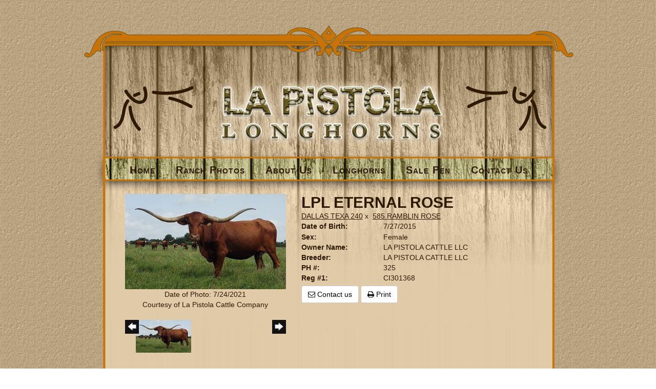

--- FILE ---
content_type: text/html; charset=utf-8
request_url: http://www.lapistolalonghorns.com/Default.aspx?AnimalID=124022&Name=LPLETERNALROSE
body_size: 64805
content:

<!DOCTYPE html>
<html>
<head id="Head1"><title>
	LPL ETERNAL ROSE
</title><meta name="Keywords" /><meta name="Description" /><meta name="copyright" content="2026&amp;nbsp;La Pistola Cattle Company" /><meta name="msvalidate.01" content="10AEC6DFD0F450EFBED6288FCA9D0301" /><style id="StylePlaceholder" type="text/css">
        </style><link href="/css/bootstrap.min.css" rel="stylesheet" /><link href="/font-awesome-4.7.0/css/font-awesome.min.css" rel="stylesheet" /><link rel="stylesheet" type="text/css" href="/javascript/magnific-popup/magnific-popup.css?v=1172017" />
    <script src="/javascript/HH_JScript.js" type="text/javascript"></script>
    <script src="/javascript/jquery-1.12.4.min.js" type="text/javascript"></script>
    <script src="/javascript/bootstrap.min.js" type="text/javascript"></script>    
    <script type="text/javascript" src='https://www.google.com/recaptcha/api.js'></script>

<script language="javascript" src="/javascript/animaldetailcarousel.js" ></script><meta property="og:image" content="http://www.lapistolalonghorns.com/Photos/LPLETERNALROSE7-24-21.jpg" /><link rel="image_src" href="http://www.lapistolalonghorns.com/Photos/LPLETERNALROSE7-24-21.jpg" /><link href="/Telerik.Web.UI.WebResource.axd?d=PMrIT5dOWaVYIcpFWUE4nM7uSL-evdKDcWDBRtdMmWKyhC_VmyOTM6RcCfxBLja5ORp1ecehI88FlTttEUegrlZIUmsWvMusFOwptMuEJWs-d42_Nk8v9Ha7DSp4chO10&amp;t=638840874637275692&amp;compress=1&amp;_TSM_CombinedScripts_=%3b%3bTelerik.Web.UI%2c+Version%3d2025.1.416.462%2c+Culture%3dneutral%2c+PublicKeyToken%3d121fae78165ba3d4%3aen-US%3aced1f735-5c2a-4218-bd68-1813924fe936%3aed2942d4%3a1e75e40c%3a9e1572d6%3bTelerik.Web.UI.Skins%2c+Version%3d2025.1.416.462%2c+Culture%3dneutral%2c+PublicKeyToken%3d121fae78165ba3d4%3aen-US%3aed16527b-31a8-4623-a686-9663f4c1871e%3aa7a9ab12" type="text/css" rel="stylesheet" /><link id="phNonResponsiveWebsiteCSS" rel="stylesheet" type="text/css" href="css/non-responsive.css?638929942655141853" /><link id="hostdefault" rel="stylesheet" type="text/css" href="/Sites/0/default.css?637479354207077143" /><link id="skindefault" rel="stylesheet" type="text/css" href="/Sites/179/Skins/skin.css?636384781238322581" /><link rel="icon" href="/sites/179/favicon.ico" /><link rel="apple-touch-icon" href="/sites/179/favicon.ico" /><link rel="icon" href="/sites/179/favicon.ico" /></head>
<body id="Body">
    <noscript>
        Your browser does not have javascript/scripting enabled. To proceed, you must enable
        javascript/scripting.
    </noscript>
    <form name="form1" method="post" action="http://www.lapistolalonghorns.com/Default.aspx?AnimalID=124022&amp;Name=LPLETERNALROSE" id="form1" enctype="multipart/form-data" style="height: 100%;">
<div>
<input type="hidden" name="ScriptManager1_TSM" id="ScriptManager1_TSM" value="" />
<input type="hidden" name="StyleSheetManager1_TSSM" id="StyleSheetManager1_TSSM" value="" />
<input type="hidden" name="__EVENTTARGET" id="__EVENTTARGET" value="" />
<input type="hidden" name="__EVENTARGUMENT" id="__EVENTARGUMENT" value="" />
<input type="hidden" name="__VIEWSTATE" id="__VIEWSTATE" value="vGips+eSHN5XcUkPWUWcotIIvlOiNvQhxHCdYJ/U+UiehJRLqJ6SBh1nN7tEq13veQj5efbuE/IGcYVoT+FzLwnJC7kCJ8ZLsJbf4W1JXFttbIMxqYWk+KHd9Ou65R9RMnl2Fd65AXz7GST09uqK0X+52NKUTU2ZNOv6V3RXkwC4HZe2ybX2bjX/4XbLjES6eax0CSS92R/D1cM7Nwi4Cv48rfzmX2rHEBBmDYGmuKfaAnne+sn48mIuBFlW63+XbbdoBjRannJ9B8WdxqC41gfW1MPDNp4Z9bnFbUpN0azhJK/95ONRrOL/[base64]/naOXnIATpi+DD5baKtemTaIYXfsrchmMP7h3lp2dVmH1Q5f0XmS/gN9Pzx3WoFq5gtQZ6ijne7aFGIcmYMyWemWM1C+4rpM1IEIsGlDkB6n5P68Pwfw1kEx1FcJEoQfeB8Ph9+A4XVmHTDj8LnPAGobEyS7EiUlE3KtEHTmDh+r7iP3eXI7T29LIXaGaGzn0FXyYshK57HJnL8GEw4NS0n/hgxnl7he8lTnuHn2J0TB3WVgAs6QzdpLufYrM4R3Q5mmfcw8Gi7T6k1WVgmyWcxLNdU9R+WSKXqpYwC2TrCkQf7iQVZEYHF5s2OAbTPSTe5RVG3jGFv0dbYymBj9IRr/LVkgk4ek6cG8e3bYzYfUgC0/[base64]/UhDz4x5ODhSHRvc0otrFHOHFQ/DDdEwpCo04k0U5HBo2+A8gdZrCXbx2YndUgEpCar8/7GY9qw3S9uxvDQhc2uDUwf4CRaMZSyv1r3ac75Mo02EJXdUgzMAN0EXUu1mTpm8gKWMb9DKn/56WroBiea1+lh+Bgh6/FqtEaNO7a555LHvKkSu5f5Jp3gKvjz629onYhs7OCS/e8hJ/ucivxXqki9XS/LeGx3pbxhXH+a3Pa/Nd8nwQlsxDp8WruMiT4jxvcXARKnNNLkyLywGY9FkA7FPymYokYRcuQGJj7haw7tgZb+66A4Oept/r5+Yd1GgBeOGeN3CTinUBD0QqEvjal5TKA9QmUfZ19iGtsxi7nUsjmhuxHZf5MIupmaISxy/4moHhKywMBS8zvofARKtitR1mnUuAfHJKT+VQYnpsyv43+CDmH/JZ6FMk7ZXoK9d1jIOHw5EhN+2tvebNM+xKCvUbP1oMnjdT8RJPs/bXFZlJ9BgsVDwDEvA99yo3QGs2T5UGvpWTxnlfDK2arUb/9QY6OgKDpp5097r19gagm3z4TDt9ON5VmVcEvptx9oA8YLVUk8Wphc4npxjTrVYitAJIB4WhmzEfxqBO4U1d37s0hlEv9HUuVquujlTuUI5+GEQhAu8M/n7A2KsG1zyXvtC4/buvr4MUFJuIa5YzGIeboXqHjqyMH0tjxVkLhiLPa2TKjmUapog9X0Z+awDmwM/k7uTDnucPOUUzPZAUvIgWftaBDq/0TNB/rPs/dIxGi25mbKmL8aPCNu4eoA0WZVlqMW02LTBATzEGHRvDo2Du/iXdDQbpQf9n7mxjUjyB7n9nErncXFuQ4oFabIgZtV/QYugkAJFHyUIjTehtq5Yg3ny1dyDb1k6BfSzNZOYthnzk/Jh4ZN89N0+DWft5kge3W4tm1jdhpNHgLRx+6aYuNuMdy2STLQjk1PY28jOChrmR8Skr9gjmKpVxnvRJ8waqnznRHJ2f3A5GhGi7mRMf4tUisVmlVZLs4clg8oJRZu1iFLDdaBOZ9zcLtcGL870Xzj1ABolsFdFW/nNeMttdSQn3nkSbNmFxZQcvevo2r7y1naKKTgW5wSu/HApFRdkrlhkGtybri/9IKAQXeo46/XHZ/ELqzJO3Ukyf4ygAqjlcpchG4dg8wKk15RbClCXklq9G8USHh05+o1DNlrlJOF/mJtQmSNDniO8zD1IMFMt3B0boHRZwdU4z1EqwFZN9V7IRzkc4PGvOgbSY6uaA2UFRu8ihw5SRwY17ddrdZdAI5Spxl7/co9+2LRtRxHEIwBf5HApfrv8ZslwrgLscyK2MIi2YZF7FjKFyZxBzY+2/QZGN6e6mMsyYVfXIYe4zCMMgzL8ry/5LxUlAc1bu+IRJjih374weOHcbASFALRAwnBIqzP6jja69QRa/p7xqzsvHTmqyRQAfA5mc0+E+F96HUWAOiyqFp8BaOArK6LJE9NoxHxW0yTH6f/7yfTpVR4lqWhtzKetldVUilKDN2B+i3wJ/EGCkAWtNJt7OVg5KdHJz7J6dxNL1SzfLNwcXWtr5p7/DWYedTUBBIJk7/8evZrxHWonI4R8ZclQI4tOXkKmtTaryr0zrHM1cBV9CaqDZfGUG9hY9XqFPfll1M7A6KS9PBhW8RccH6xNnBYIQo/LgMLdaMCHDv+m6I5bWxAqAmBqo80Qe1ahNkEM9y1NlMR+d7JbaPhpKyXdGCzfzI9Kbpz7SjzBpXhgjg1Ctu6XO/Dl/PolDY+oGUJWKjNwpQauwxMY460/KeaTwGnUG0Cp7tUrSWxJ1mz+Td+Jc+xAErJv2QUfYPHPE4jLfRWr0S2nYohJUpfS1vLNTF4gYUHb0diLjrpzFsKThhPK8uW3rQE3Je0hYS8D8wToTmrCmHJh9JgzaIneqlNBSLaaF2Yu+C9tcOCnWQcIOLn31R0SysQSNxcyp/F3G19W9sIVCW8p5uOQ/SUcdMOffA+ZR/RRecEsLapbgy97o9WeLO+hdXi+nZ5PgQ5TUQsy82r7H/DBlcQ5CK+Jbt7KsLgj2Bse0Ogrdn9kZJ6r4cY9YtjUvvUDVylvk0Vksx3GXUkgzajyfU1W2Lk8iwWXoOliqbw3ichwxhxSgkCOVSwkjfkFLep4Nxc3Ws8RmWqeoJjj2/I9jlUg+PtGFz0cSRcSnrh3wi3z95RUvhpbmUPKQkg7ps3al8zmrUgMnkdaf0k48/q83yvq0dhXrhB3XLZ8IOQ6BeH/UfcOG+J4YsACKK+CeQL7GsXJGA1xx2taO4ON0QquR2yYF3hLgUX+t0OwNV7IwZvU7XrejF8UQ5j6/FYX5hfEECj+2YvO8jS+cdAPEo9xS6K1VA0YZnNU5aqoHccyeIElUU6KMXmUEv/[base64]/[base64]/rUXNk1j/s5i5gSRxNjoEg/nzUqUHeKHShqKKKjE/Xkr69ni9jDOGSXc25Qs4xHABEwQ/wer1XhzM/Ruq0KFa5c9W1kj2PnmML7qYQZlm5BnlyDCJAW/reHilrK/t7VFE98asPFa9oVqSuAnAe0LCHncBTSm4tNDjCmhb47FU6Hq8upAX1m/vMjEecMaPcqFKWkFdDChvB7VsxbdoUbm0o4zH1be8JffueYdRf4Eou9FL8QtEE0rBWKeED38Nsojz6GmYLg5lO6FoicQqaBtIMl0IzX1zgFY6gr1SbdG6BpCgb5b37NsLF4ArgMs/avVU3Auevg76p3y8X7WsjTYlBnICzT+f3NDS8GvOj59b/[base64]/ZqwyFVddeVyujq4xyKzQ7oFeAFXBWhKeUKF8NRSnAUeJT+1ULreYU6CiuikLsgRuAsaL7aRXslbPCIvXrxSPYaUArbCCMY8Ee3bdtYpS9WqiR3spHxcdg+crJC1/mkam011lXt0xVeAqF5C1zmV4FGOvYVSwzaM3jpLc73eMKaFz4yyZhyPCGySX2wNKNfjigOUb2XIN8ISCfqayZ2CMPFzLUYDyhFHS5V/[base64]/daBmPFgAzIH6unUwCsWqFH0kGKruZb5hk9lr5n6IOATX/AlS44GBF5mQjGejvMeQdLYcacOdU+2lIn4G1+Q5f5DLFYhxvtmVcMfDEVRY7zfXWpwY8q8GGV6Spk9oDGGgvTjWInzxNIvoztcj+3BMisQ+YfsgMTyqQNYieqCHT1MbMto/[base64]/SavwqcWU+Dqu1bPZCy3hukLzp8Y/liW145CJoAjj34V8sDmN7CH/91rTR4FaU3OVSUN3ca2Fl/6mkNMBop60XJYlZtt6cQ7PQriwpPuxHtjKQPfKVS1s08s0sfUeEgO3U6dIigJEm7XSppnFOn3Ie1d+BzQvlRyEMHN5reqGhznlPOTwBu0Zr9MxOtpF/i7tzgdfL28ek7PKrPKFYgg8AAZ+bxWS2zIF2kjB7j64JDv3+7nBI6faHnAbKwsBDhm8pqnjn8wOxM7d0vAcIS5DH1YcknN8sGbn7u7MO5jpqxxgWumQ5I3MGXkF46ELtrTU130NS8pEt8eMTwc61EmkFS2bps1K7iZWPpYWliQXDx2daf8An5TBJK/rLY/5LDX+VjxPE6ooNo/VlKusUghfDDZTAApG0gkod3SNpIYB3NWOkaJ3EmJ18AXcqHFIoAh+U/XEut6OtbX2Ip/Ubmt1k7ls+KgE9GKAcOwtNUDcu7pEguiNWCHHllIgii9/52Hb3ErWwgZDdBPoQB38aqmcZszoGG5BHKkIijKY4GLAm3avDxqHKvZP6BfufvAqP7ulDz0b85TnnVFCwI3KLaQhCaQt3y2yxA5IcB0em24Zn9MtBrK+PbQ3zBUdmx2CkliC45F/CVqU/gKZ/Pi3Xdzs6CZ9gghE454o9Rflwpja72Lgf9oVboIOfzgiurI8wOuQxoZCS9FLyNlTwXif2rD/PymQStlvZwouG0M9DU9eAiRymd3vdQvp2fym2ScT03BYBVjspL+2jvw4tej+B85ZG6x/QmPRNWyPWtmrHA4caHHQE1xdoTXS+ptzsjbA9fFjVWe+KVqvWQAIB995Nak/tV4VJS+UIdN00siqMuFVJ/a5tqawK94cbUynwIhFs7GykH/+jFz/o6rctov8KpfrbmF1dwcK65E24bU5SVOua3KF/uwJQOIAx1sO/[base64]/MV1/vvZQXNkWYd/NguoVe0hs2AGRlNZRTmhnF6ek93qL1Iw++f5Jgb9wIUZWAAa1mFj4UmIfc+kL1zZWaYncJkQ56j4rtaRmsGAP8HtdKmgiz9S03j3UU1qCNqBm42D1PWkc2icJ+fMHPMheWXdy4PMc/gzhKu78B5lkiXNwaD/V3GR6nxSaw6PFXo+wg8j8l6at0M+kkE99hMG8e3D+dimvY5eDePagg1ZKQx5LHJ2NumVHF+uq03TVocsYejtcZTIeZugDzoeizjIq7E9SIfovq95k4un8WIlZY0XUe6U4OkCLmPSNW2lM33EjSlZ8sKBAOYzARgPX3lJ/e8s4u5n7CoOu8sdjYqP8RYxcWINjvBRMy8NIFwuvRhXE62kt9jP/D7m4kVtPmywlnqrLOOjitrBrEYOjJt6OuGkYKSsFJlDPkrVfIoE5yyPO3Z6ISjA/FKZ+SZNJBnJIF6LU0nis/yjNP/UK9Sl11HBe5Ko0yt7lHB/iBdKsxVQ9lxyuXdpayj6huNz8h+Tw7e5KjD4GEaypt3jlrLQ/HvfWWjpnMGRmJ6VlhsWaA5JKQCbNewshC2nrYPN0i3d0wFz6oskwwpawyvlLedowh1qm0x7La8t4moCZim1USIgiDtSVam+iyz+GC0qcprIuOgT8Zwo7nP+T4/f3LGYjqJfgPLFxOOmKI2odC6R5iBuHv+lZFwBkRwNw8C9zWc76kmYoT/M8aXOLfRK+UcsoCrk9dvV8+yL94ZVQhXFDqjGccz/YHNm9PU53aRsFOuxTTm4sCRq1mXUAsxmtC8MLfoAke91Fhg8LxV8/rhvT6Bw1Crm158xrAnEnsHpbZ8a7vaGvGLYCXqOUtFXUaY6bkEQLl+qg1orpTzhMJytOv6dgXVOeJo3lzaOrdR82Mj4SGb6Ov1zykQJlU/VjFrffoJctZcIzH1bWwgWMSdCWyIJ/sIF0s55tLp3pOzBgi4mAy5LRUb/DXdXuRXM8hhbwJsPWyVu47MSwI5cwJIVMwLUivUkS95LSxUj03tZtdlXt04Yqa9GJ2/5qT4tjf3XNvPbkBuTM7P8xiBP2q/nDjxZCqFs2DD2Y8F2bvnrqn72JiVqblpneP9SOFApnZsuad/8IkOt5gqiCkq6cqlO1ZwjP38Yg4wZymK8oRzORnWF5lGZ0pl7H5wGwRfvXndyznyMDHTc8N5q4LprAdTVC+qECMovjK2M4DmMR6zESZZqE9/7ZZ/h/PXJLOYME+0vk/dcerVfkpPmxK2SLzKOt3eSOpMFgp4asHN8Xlf5xjyA5wXIcbBX9bLjDZYXzhbaFkOk9SNjwpuPqFzHvVAhbtrSOAnzVD2gIBavzO7VuGiVdwav6dD0H0GYrK3EAoAYqiGKWfIrEhLAYv+IcDpg5eT/3fFNIhvP1yJQ5QJVlfwHUzaAuT3LyXZZVfSdLRCP/gOfYcxiIrgAZtJmVfgXPUMxtU7Vmuz5Jy9KPlKadtJ/WSDfFDscWVAPMAFPXPywMhdXfoCt0RTdoS/yMta1MGoQ3bqD9a7d2Z7TgoJ8xIToPsCUgiT/0onzXEXa+bVOMlbAYNw2OkiPqdiIH0eXYFr3piFqI+0SrmJWHlsR7M6QJNQXQ5s4UVJZTM3fUZ5R80qlWnyJ8M93wA0RRFX8w1G/FL1bi0D7UmgfgJ1y/dQPvvDSkuH63c7O6hS/ii5NpXjZRJyXNz+TeahXr2SMHDobp1YJzfMjhEZ2Wl1QDufQitYPHZtEVuMxP1rKDiZIUYlbT5bDf7gIJKkreju6z0eeBQon7sePtnFvOExEOLIDOer3oVHLC4Q1SFRnebT/dxhGBWQfpo1yQPRUcCWEkTz+8gRdqk0OlC1ndYrnwcPAjsEekkoJkb0OxIjCT/Sa7dFEISsAY7sZWTk72e2595+cpBql7+RsxU8J4RQ7IbC1G8boDONfz2j4G9DtZbEbmHMM9l9hOk3ppVC7393TBq3w/PlzrCVIscmP4aIPZtlWAJyO9zvYH0mso319vsyfFr6BHXsndJQTEV42MLYFbyywpQmOd2flr/uqWpAyQfclp+T2jb8sKCY9rEbW5tAHgxmeSREJEI1jvNHFVeVBTauvuw2vzrx1f/mUTYwDSrdtQdRzG5WiCv9S37ZuEwlyxJlJasYdTrg2yYld63omI+FSBVvTtOP6C9/VLF513zMYOtj04MnMSQq+9W7F6dUlp4Z41uoG16Ef5wPZYcKupcnaF4148oQiOWWSZgstFUsBd4dBnUEeFRF2u3kuQE2F6YEJMSz63RLJ3PBQjT8ODNW7FIPsKmkwFQpI7RFisgN3lKAIdfkYiw49s2hQ2siGk5RYzYyodDbBN7loggDHNHnSu/ka7cmL/VQISg/1/JHD2vg9zNUmRgYO9BPfRlkImaAGTWj/wHrss/XmJa2effPGB/RTH3uuWsVVt19bFtkwWobrKTeQjrPpAMVH6Zs2Pljqsb/lU/[base64]/veO365fzEMMsxrs+u7mOCTZNzc0t4xbS4JgB+UKzpQdt2+/ZW4Iu+x9JgjRvwkg+H2Izgj1PlL6NHJL8MuAtwRAMGGieM3veE7zvidMTFlsZpGUyQuN44ctEzV6rcTb6Mi6B/lWE1FdMeRlL08lHQq4ZEmqrjnIYWM1bfavflh8Ag2zKlDyNHYSSrm5kr8sw0hjoNdhpNP0IF2qogl/wlXa/gdyu/UwPyfkhs+FbdIXOiE215AFN/cT2Kql+eOqm/djsFe6hfMIQsSMtrfn9c06rcP27/SaT3veSs2wa/whXyCTlHak55/u0FvIRh67AOi8PfE+sZpmHMa/onBd9SOdsX9Crfp0w18YSRCGm9eCpOHIz3qBs5+QGrrWD1mzgyv2MpMiaAVY/Kob8DryC2uf9896o2LYTCZciQGDEVemR5iB+iKhMSw3RP8zRkETMbUA+AxuLcjdhAtzxQmCg9HlnAOlTsu7mRFJE172Pp+Xcc3qhuE3tQq0W3/tGDm7KrOkBJL36BdwAtL3BdSYM/suBIT8Fimyx7q4LPse8AhVgGefuOzaLgpH9ULDjZ1aoWtG+bA1IjK6kB/VM6941MvSNoZ3ok3pGmYhQY3DOB0nGefGiAqnXUpt9woUkhdbVZemWIQuK7bzB9rusEV3VQJsiTwul2OaUct5ODZM3qEq1T/I2yLRf3uXB6zIrq2C3ytkQs48Ly7zodvEAWGTI9dAUuSWJSdpEAWpbmhZzoyVM3eo6NjRnlmhoGYs1c2e9ZQ2HQgZengpnguBzZg4/DeYqQgNc7QLHZND+QOoFsTKnGwOfPEXXtv/DfCa10ym/FjvivCcV0cTt680W/1EdWSaPMWA6+qFmlg16YXYSsb/uqSfIzmSpULOJsv9GhtEIngQpWOFXwf+CWvloCpDM3e58G3nTddx8wr0rICoZYIVcWllSYkGauHuJOvmvmiWezwEWiviT2uT9yIXmpdPBV1XXtxwkfA1ZnNEab2EagvnX5w677mbJdaRXzrDFxLGzjSRyaAeZnkxPZbkzSbsQGOTttx+me/uhHVwzKzRpyC71hrRgsW46LOWhVQHKon3WJAD4YdVQYvZcEW7I5w23aaEFQvf1q8+DQ5//UrH9T74Z0bjwz3r/Y/FBEive0dDSC+d9+bJ3gvWsf7x4zKhg4actpIytyU33noa37bzc/pF96FvkKIA5bazjN3RhKa6bG3+tpJYN0ms2/9VJDRCoVGAVJftRpZ84D8ylYPf0XTcS0e51BZsAwI04KXi9y0QItMmPa393gpIHwL9r29l6t+xgvnoKaW+g7fB6OAyttr/[base64]/DMzvAGL3GSb2VT1WfE6fhHcAtKAN9VbGsF5cX2kS2YCvbVermPH6UIPI2fDL8H8Q9G+J4Q1ESY0Q8yYjjIQrx4c2E9/4jFl+QdLQOdJz14kr3saEnZSeOpvQCtAOBjq53zMc0lEM1lC121Pcs1CRrHUaz4DjE52tDPMdSfi02yrDPt5ykYE6uoPv9epmPhQzGQtZjHfZTxKPoamqRnRqtgkPXPcWEMOrOmg/zEW2G7/hfqWWMErNS56NrUNwlJVCwxEmn9nDjRuhMrhkg+QPPQExiafws/yFcGzJdl1NnJfEQ6+WorRuty1p+hIgpYdn9glczsRAP16CRuwQ4mXzkcY5JQG5Apx6syJUm4OwfR++iJ4tM85I2IteUUZyud7Fkg2wmT+/5+EMR/kYSIzGrhMyp2eE3C9WxbNo5D3XRNg/[base64]/XLHI5IyeBv9ImmaEyz18HrXXX6OelKrds1vA2mCZM+dOsFTPbjtOnijbrtGxW9Z1XBrSPYnfJZz32x8u48hJvVtuHS1umG6dL81KFfZbiyoKMj7vaa39vXX/5eGs40Q4YBSfl9IRC/HqBuk6+OzbokAA/edpBtVtCtoHiCi76o8sa6+lH0wfSe96aNzLnCJGmShVbUtTXhOjeiaWZeHMhS5itx06QIotECFkfgNtDRXv8BjHUt3KPQB6be9tSljS7czP+Z9o3pcG4a+ydgti+7zJLpBJvkiOGoykvV3t+0Z6vsAZRIxoddBw3MpmKKQkpnLsvc0IIQlmVC05YT0wsWYzKVBJ0//4EO9MHUC4QKUvFcuqouN36WXjFU0t7LloaQqHKeL6dxh6jz6iAOp06+Vsir7uoy+IWI3iPtUCdURIj/Df2wFdN9OXb7y693vPNLVuSH9sNN5IIKLBHHcWEiNkJTDs3Z+QTwKwFnFrHotj8iMxgPcBLSndvyvlRoUn4rjTukJaqkGiecfdHwI9XnoGEfXrlNfYj0efAIy1q97hJaFwJegyHICSX+feGX8IJdjwOSXdfcfJoY/OFIoY6F8ROZnQZdjq9Hi/OwUL/I3nWrqwtmmxjBqKz9oQDfbW6hU4L9zay/43Fq9LWp+R2cVnHUCJJCUdA0sElrn3qH5Fu6sKzvZyHp6s8/znq0e7hjuNA5d25Y2CiGa0GbDICIXWaZDWp3c+8JcMVRLc+zQe7AlQVcEJ+g5pOo4fEFKAiQOOnuccipQbvl3CKRsP5XzmdJlX++T2yU2N6juVV+S+m281/dzNSeF8clXjRQaEipkkeUZqsx8zl3sjPuKGIuu0J9OwzFVBZz9VuE9YyK5Ph38TsqDu9pPdGCDM7hDQSG8pNeFypYbpWzc3JDMbCDlHA5RBgoVf6HpclrUmwI3Qi7japKF4vQ07Bjc7HZ49eAhlQ7a6s/8xfRr1p5Q02WphubvzXZ0o5boLpojquIC3ti64zgKoU5lg0VyCaF1GkCUy4iSsFYW054GyHRjiHUhgo9fCaNik3D6/S4BGoL4wmD8G5MdQ+IjIuut0obUF9aZ8LoZqLj7NTfIIqpxysVZhrfk2its3QWR6T9omXCFBFgs9yY/x3yFNBjYbGJH2KpJlnYN5cLyxdBV65JPnGosH0JfxLxbDOUNI/1nuMLmfLBv3S3ZETXFYuv0FM5WvMEPVyZqbXeV6eUGBNo3uuOGFdJ4Go4G8pal3c3LMlAO3NWMBN+/k0pbNghICEoTJqHVcPj4ZBpC+j2XnayJ239NqiEuQcRTFnTDEizuX3eB2YfuvFtQp2Y+MZCW+kl0Bz5a08WdZpMzqYs88D6wZYxtsZN3yNiSCxUSyCdu+cY6JEoi2MKb4wtmYduki4N8wC8NKch6dOC8NMu/" />
</div>

<script type="text/javascript">
//<![CDATA[
var theForm = document.forms['form1'];
if (!theForm) {
    theForm = document.form1;
}
function __doPostBack(eventTarget, eventArgument) {
    if (!theForm.onsubmit || (theForm.onsubmit() != false)) {
        theForm.__EVENTTARGET.value = eventTarget;
        theForm.__EVENTARGUMENT.value = eventArgument;
        theForm.submit();
    }
}
//]]>
</script>


<script src="/WebResource.axd?d=pynGkmcFUV13He1Qd6_TZNZr42xUqmA1cu5uT6JWy71MV02kNwuLGL617JfsWitqyEH-aZNltMZEefcYkF3E3w2&amp;t=638901356248157332" type="text/javascript"></script>


<script src="/Telerik.Web.UI.WebResource.axd?_TSM_HiddenField_=ScriptManager1_TSM&amp;compress=1&amp;_TSM_CombinedScripts_=%3b%3bAjaxControlToolkit%2c+Version%3d4.1.50401.0%2c+Culture%3dneutral%2c+PublicKeyToken%3d28f01b0e84b6d53e%3aen-US%3a5da0a7c3-4bf6-4d4c-b5d5-f0137ca3a302%3aea597d4b%3ab25378d2%3bTelerik.Web.UI%2c+Version%3d2025.1.416.462%2c+Culture%3dneutral%2c+PublicKeyToken%3d121fae78165ba3d4%3aen-US%3aced1f735-5c2a-4218-bd68-1813924fe936%3a16e4e7cd%3a33715776%3af7645509%3a24ee1bba%3ae330518b%3a2003d0b8%3ac128760b%3a1e771326%3a88144a7a%3ac8618e41%3a1a73651d%3a333f8d94%3a58366029" type="text/javascript"></script>
<div>

	<input type="hidden" name="__VIEWSTATEGENERATOR" id="__VIEWSTATEGENERATOR" value="CA0B0334" />
	<input type="hidden" name="__EVENTVALIDATION" id="__EVENTVALIDATION" value="An92UccMW6r5lQcYnbabKs3sVrKjXhkD3mx8iKP6HuOlYUodE6HNKWeaEhI22jhPgnQ81moxKkVjT4qrsjM1cYaa7J1nVgFUOJz2S1ibB2hxmqBZXUcYlyooScwyVNfD6GTEHIbZRxnLG8+wGE/GwzSy3acy4Qo2ueYRtmj2qqI=" />
</div>
        <script type="text/javascript">
//<![CDATA[
Sys.WebForms.PageRequestManager._initialize('ScriptManager1', 'form1', ['tamsweb$pagemodule_AnimalDetail$UpdatePanel5','','tamsweb$pagemodule_AnimalDetail$ImageCarousel','','tamsweb$pagemodule_AnimalDetail$uptPnlProgeny',''], [], [], 90, '');
//]]>
</script>

        
        <div>
            
<div class="container">
    <div class="pageHeader">
        <a id="A1" title="Home" href="/"></a>
    </div>
    <div class="headerMiddle">
        <a id="A2" title="Home" href="/"></a>
    </div>
        <div class="pageNavigation adminHide">
        <div class="contentNavigation">
            <div class="content">
                <table cellpadding="0" cellspacing="0" align="center">
                    <tr>
                        <td align="center">
                            <div tabindex="0" id="amsweb_Menu_RadMenu1" class="RadMenu RadMenu_Default rmSized" style="height:37px;">
	<!-- 2025.1.416.462 --><ul class="rmRootGroup rmHorizontal">
		<li class="rmItem rmFirst"><a title="Home" class="rmLink rmRootLink" href="/Default.aspx?action=home"><span class="rmText">Home</span></a></li><li class="rmItem "><a title="Ranch Photos" class="rmLink rmRootLink" href="/RanchPhotos"><span class="rmText">Ranch Photos</span></a></li><li class="rmItem "><a title="About Us" class="rmLink rmRootLink" href="/AboutUs"><span class="rmText">About Us</span></a></li><li class="rmItem "><a title="Longhorns" class="rmLink rmRootLink" href="/Longhorns"><span class="rmText">Longhorns</span></a><div class="rmSlide">
			<ul class="rmVertical rmGroup rmLevel1">
				<li class="rmItem rmFirst"><a title="Bulls" class="rmLink" href="/Bulls"><span class="rmText">Bulls</span></a></li><li class="rmItem "><a title="Steers" class="rmLink" href="/Steers"><span class="rmText">Steers</span></a></li><li class="rmItem "><a title="Cows" class="rmLink" href="/Cows"><span class="rmText">Cows</span></a></li><li class="rmItem "><a title="Heifers" class="rmLink" href="/Heifers"><span class="rmText">Heifers</span></a></li><li class="rmItem rmLast"><a title="Calves" class="rmLink" href="/Calves"><span class="rmText">Calves</span></a></li>
			</ul>
		</div></li><li class="rmItem "><a title="Sale Pen" class="rmLink rmRootLink" href="/SalePen"><span class="rmText">Sale Pen</span></a></li><li class="rmItem rmLast"><a title="Contact Us" class="rmLink rmRootLink" href="/ContactUs"><span class="rmText">Contact Us</span></a></li>
	</ul><input id="amsweb_Menu_RadMenu1_ClientState" name="amsweb_Menu_RadMenu1_ClientState" type="hidden" />
</div>
    

                        </td>
                    </tr>
                </table>
            </div>
        </div>
    </div>
    <div class="pageContentArea">
        <div class="contentContentArea">
            <div class="content">
                <div id="amsweb_contentpane">
                <div id="amsweb_PageModulePanelOuterpagemodule_AnimalDetail" class="PageModulePanelOuter">
	<div id="amsweb_PageModulePanelpagemodule_AnimalDetail" class="PageModulePanel">
		

<style type="text/css">
    .Content_Wrapper, .Boxes_Wrapper {
        overflow: hidden;
        position: relative; /* set width ! */
    }

    .Content, .Boxes_Content {
        position: absolute;
        top: 0;
        left: 0;
    }

    .Boxes {
        width: 400px;
        height: 100px;
    }

    .Boxes_Wrapper {
        width: 400px;
        height: 116px;
        top: 0px;
        left: 5px;
        white-space: nowrap;
    }

        .Boxes_Wrapper img {
            display: inline;
        }

    .BoxesSlider {
        width: 400px;
        margin: 4px 0 0px;
    }

        .BoxesSlider .radslider {
            margin: 0 auto;
        }

    .infiniteCarousel {
        position: relative;
        height: 120px;
        text-align: center;
        overflow: hidden;
    }

        .infiniteCarousel .wrapper {
            width: 272px;
            overflow: auto;
            min-height: 11em;
            position: absolute;
            left: 0;
            right: 0;
            top: 0;
            height: 120px;
            margin: 0 auto;
        }

            .infiniteCarousel .wrapper ul {
                width: 9999px;
                list-style-image: none;
                list-style-position: outside;
                list-style-type: none;
                position: absolute;
                top: 0;
                margin: 0;
                padding: 0;
            }

        .infiniteCarousel ul li {
            display: block;
            float: left;
            width: 136px;
            height: 110px;
            padding-top: 10px;
            font-size: 11px;
            font-family: Arial;
            text-align: center;
            margin: 0 auto;
        }

            .infiniteCarousel ul li b {
                font-size: 11.5px;
                font-weight: 700;
                font-family: Arial;
                display: block;
                margin-top: 7px;
            }

            .infiniteCarousel ul li a, .infiniteCarousel ul li a:active, .infiniteCarousel ul li a:visited {
                text-decoration: none;
                border: hidden;
                border: 0;
                border: none;
            }

        .infiniteCarousel .forward {
            background-position: 0 0;
            right: 0;
            display: block;
            background: url(/Images/next.gif) no-repeat 0 0;
            text-indent: -9999px;
            position: absolute;
            top: 10px;
            cursor: pointer;
            height: 66px;
            width: 27px;
        }

        .infiniteCarousel .back {
            background-position: 0 -72px;
            left: 0;
            display: block;
            background: url(/Images/prev.gif) no-repeat 0 0;
            text-indent: -999px;
            position: absolute;
            top: 10px;
            cursor: pointer;
            height: 66px;
            width: 27px;
        }

        .infiniteCarousel .thumbnail {
            width: 108px;
        }

    a img {
        border: none;
    }

    .addthis_counter, .addthis_counter .addthis_button_expanded {
        color: #000 !important;
    }

    .animalMedical td.rgSorted {
        background-color: #fff !important;
    }

    .animalMedical th.rgSorted {
        border: 1px solid;
        border-color: #fff #dcf2fc #3c7fb1 #8bbdde;
        border-top-width: 0;
        background: 0 -2300px repeat-x #a6d9f4 url(/WebResource.axd?d=GGZuOoGk3rktUs6hQ4y52R0V5dTjV4oW5fpDU3d6XmNsF4laJnOh1Ck4RhYZH4bDenKzZ9KeDhaP4LrwlE8AS0AfYuBf-ccWkDQ6xbX1KVp4qZhB0Ly-EZl99rh3Hr2aa0To_bbdG6NXSXdqEXJ-u8QKBzQQXTYYTg_sgdFChZA1&t=636138644440371322);
    }
</style>
<script language="javascript" type="text/javascript">
    $(document).ready(function () {
        showCarousel();
    });

    function showCarousel() {
        $('.infiniteCarousel').infiniteCarousel();
        $(".infiniteCarousel").show();
    }

    var initialValue;
    var initialValue2;

    function HandleClientLoaded2(sender, eventArgs) {
        initialValue2 = sender.get_minimumValue();
        HandleClientValueChange2(sender, null);
    }

    function HandleClientValueChange2(sender, eventArgs) {
        var wrapperDiv = document.getElementById('boxes_wrapper');
        var contentDiv = document.getElementById('boxes_content');

        var oldValue = (eventArgs) ? eventArgs.get_oldValue() : sender.get_minimumValue();
        var change = sender.get_value() - oldValue;

        var contentDivWidth = contentDiv.scrollWidth - wrapperDiv.offsetWidth;
        var calculatedChangeStep = contentDivWidth / ((sender.get_maximumValue() - sender.get_minimumValue()) / sender.get_smallChange());

        initialValue2 = initialValue2 - change * calculatedChangeStep;

        if (sender.get_value() == sender.get_minimumValue()) {
            contentDiv.style.left = 0 + 'px';
            initialValue2 = sender.get_minimumValue();
        }
        else {
            contentDiv.style.left = initialValue2 + 'px';
        }
    }

    function loadLargeImage(filename, videoUrl,  date, comments, CourtesyOf) {
        var imgUrl = "/Photos/" + filename.replace("_thumb", "");

        // clear any video iframes
        $("#amsweb_pagemodule_AnimalDetail_divMainImageVideo").children().remove();

        // toggle visibility of video player and image viewer
        $("#amsweb_pagemodule_AnimalDetail_divMainImagePhoto").css("visibility", videoUrl ? "hidden" : "visible");
        $("#amsweb_pagemodule_AnimalDetail_divMainImageVideo").css("visibility", videoUrl ? "visible" : "hidden");

        // process image as normal
        $("#amsweb_pagemodule_AnimalDetail_divMainImagePhoto").css("height", "auto");
        $("#amsweb_pagemodule_AnimalDetail_imgAnimal")[0].style.height = "";
        $("#amsweb_pagemodule_AnimalDetail_imgAnimal")[0].src = imgUrl;
        var onclick = $("#amsweb_pagemodule_AnimalDetail_hypLargeImage")[0].getAttribute("onclick");

        if (typeof (onclick) != "function") {
            $("#amsweb_pagemodule_AnimalDetail_hypLargeImage")[0].setAttribute('onClick', 'window.open("' + imgUrl + '","window","toolbar=0,directories=0,location=0,status=1,menubar=0,resizeable=1,scrollbars=1,width=850,height=625")');
        } else {
            $("#amsweb_pagemodule_AnimalDetail_hypLargeImage")[0].onclick = function () { window.open('"' + imgUrl + '"', "window", "toolbar=0,directories=0,location=0,status=1,menubar=0,resizeable=1,scrollbars=1,width=850,height=625"); };
        }
        $("#amsweb_pagemodule_AnimalDetail_litImageDate")[0].innerHTML = "";
        if (date != "")
            $("#amsweb_pagemodule_AnimalDetail_litImageDate")[0].innerHTML = "Date of Photo: " + date.replace(" 12:00:00 AM", "");
        $("#amsweb_pagemodule_AnimalDetail_litImageDescription")[0].innerHTML = "";
        if (CourtesyOf != "")
            $("#amsweb_pagemodule_AnimalDetail_litImageDescription")[0].innerHTML = "Courtesy of " + CourtesyOf;

        $("#imageComments")[0].innerHTML = "";
        if (comments != "")
            $("#imageComments")[0].innerHTML = comments;

        // add video embed or hide it
        if (videoUrl) {
            // squish the image (since we're using visibility instead of display)
            $("#amsweb_pagemodule_AnimalDetail_divMainImagePhoto").css("height", "0");

            // build the embed element
            videoUrl = videoUrl.replace("&t=", "?start=");
            var embed = "<iframe style=\"width: 100%; height: 250px;\" src=\"https://www.youtube.com/embed/";
            embed += videoUrl;
            embed += "\" frameborder=\"0\" allow=\"accelerometer; autoplay; encrypted-media; gyroscope; picture-in-picture\" allowfullscreen></iframe>";

            // add the youtube embed iframe
            $("#amsweb_pagemodule_AnimalDetail_divMainImageVideo").append(embed);
        }
    }

</script>

<script src="javascript/jellekralt_responsiveTabs/js/jquery.responsiveTabs.js?v=2"></script>
<link type="text/css" rel="stylesheet" href="javascript/jellekralt_responsiveTabs/css/responsive-tabs.css" />

<div class="t-container t-container-fluid">
			<div class="t-container-inner">
				<div class="t-row">
					<div id="amsweb_pagemodule_AnimalDetail_tcolAnimalDetailImage" class="t-col t-col-5 t-col-xs-12 t-col-sm-12 animal-detail-image-carousel">
						<div class="t-col-inner">
							
                    <!-- Left Hand Column: Image with details and carousel - toggle visibility based on image availability -->
                    <div id="amsweb_pagemodule_AnimalDetail_UpdatePanel5">
								
                            <content>
                                <!-- Main Image Display -->
                                <div id="amsweb_pagemodule_AnimalDetail_divMainImagePhoto" class="animal-details-main-image" style="visibility: visible;">
                                    <a id="amsweb_pagemodule_AnimalDetail_hypLargeImage" target="_blank" style="cursor: pointer" class="animal-detail-image" onClick="window.open(&quot;/Photos/LPLETERNALROSE7-24-21.jpg&quot;,&quot;window&quot;,&quot;toolbar=0,directories=0,location=0,status=1,menubar=0,resizeable=1,scrollbars=1,width=850,height=625&quot;)" title="Click to view large image">
                                        <img src="/Photos/LPLETERNALROSE7-24-21.jpg" id="amsweb_pagemodule_AnimalDetail_imgAnimal" data-responsive="" />
                                    </a>
                                </div>
                                <div id="amsweb_pagemodule_AnimalDetail_divMainImageVideo" class="animal-details-youtube-embed" style="visibility: hidden;">
                                </div>
                                <!-- Image details and Comments -->
                                <div class="animal-image-details">
                                    <span id="amsweb_pagemodule_AnimalDetail_litImageDate">Date of Photo: 7/24/2021</span>
                                    <br />
                                    <span id="amsweb_pagemodule_AnimalDetail_litImageDescription">Courtesy of La Pistola Cattle Company</span>
                                    <br />
                                    <p id="imageComments">
                                        
                                    </p>
                                </div>
                                <div id="amsweb_pagemodule_AnimalDetail_tColAnimalImageCell">
									
                                        <!-- Image Carousel -->
                                        <div id="amsweb_pagemodule_AnimalDetail_ImageCarousel">
										
                                                <div class="infiniteCarousel">
                                                    <div class="wrapper">
                                                        <ul>
                                                            
                                                                    LPLETERNALROSE7-24-21_thumb.jpg
                                                                    <li>
                                                                        <div class="">
                                                                            <a href="#" style="border: hidden" onclick="loadLargeImage('LPLETERNALROSE7-24-21_thumb.jpg','','7/24/2021 12:00:00 AM','','La Pistola Cattle Company')">
                                                                                <img class="thumbnail"
                                                                                    src='Photos/LPLETERNALROSE7-24-21_thumb.jpg'
                                                                                    data-responsive /></a>
                                                                        </div>
                                                                    </li>
                                                                
                                                        </ul>
                                                    </div>
                                                </div>
                                            
									</div>
								</div>
                            </content>
                        
							</div>
                
						</div>
					</div><div class="t-col t-col-7 t-col-xs-12 t-col-sm-12">
						<div class="t-col-inner">
							
                    <!-- Right Hand Column Animal Details -->
                    <div class="t-row">
								<div class="t-col t-col-12">
									<div class="t-col-inner">
										
                                <!-- Animal Name -->
                                
                                <h2 class="PageHeadingTitle" style="margin: 0px; padding: 0px;">
                                    LPL ETERNAL ROSE</h2>
                            
									</div>
								</div>
							</div>
                    <div class="t-row">
								<div id="amsweb_pagemodule_AnimalDetail_tcolSireDam" class="t-col t-col-12">
									<div class="t-col-inner">
										
                                <!-- Animal Father x Mother -->
                                <a href='/Default.aspx?AnimalID=46149&Name=DALLASTEXA240&sid=398'>DALLAS TEXA 240</a>
                                x&nbsp;
                                <a href='/Default.aspx?AnimalID=37590&Name=585RAMBLINROSE&sid=398'>585 RAMBLIN ROSE</a>
                            
									</div>
								</div>
							</div>
                    <!-- Animal Date of Birth -->
                    <div id="amsweb_pagemodule_AnimalDetail_tRowDOB" class="t-row">
								<div class="t-col t-col-4 t-col-xs-12 t-col-sm-12">
									<div class="t-col-inner">
										
                                <span class="fieldLabel">Date of Birth:</span>
                            
									</div>
								</div><div class="t-col t-col-4 t-col-xs-12 t-col-sm-12">
									<div class="t-col-inner">
										
                                7/27/2015
                            
									</div>
								</div>
							</div>
                    <!-- Description information -->
                    <div class="t-row">
								<div class="t-col t-col-4 t-col-xs-12 t-col-sm-12 fieldLabel">
									<div class="t-col-inner">
										
                                
                            
									</div>
								</div><div class="t-col t-col-8 t-col-xs-12 t-col-sm-12">
									<div class="t-col-inner">
										
                                
                            
									</div>
								</div>
							</div>
                    <!-- Animal Info detail rows -->
                    
                            <div class="t-row">
								<div class="t-col t-col-4 t-col-xs-12 t-col-sm-12">
									<div class="t-col-inner">
										
                                        <span class="fieldLabel">
                                            Sex:
                                        </span>
                                    
									</div>
								</div><div class="t-col t-col-8 t-col-xs-12 t-col-sm-12">
									<div class="t-col-inner">
										
                                        <div class="animal-detail-comments">
                                            Female
                                        </div>
                                    
									</div>
								</div>
							</div>
                        
                            <div class="t-row">
								<div class="t-col t-col-4 t-col-xs-12 t-col-sm-12">
									<div class="t-col-inner">
										
                                        <span class="fieldLabel">
                                            Owner Name:
                                        </span>
                                    
									</div>
								</div><div class="t-col t-col-8 t-col-xs-12 t-col-sm-12">
									<div class="t-col-inner">
										
                                        <div class="animal-detail-comments">
                                            LA PISTOLA CATTLE LLC
                                        </div>
                                    
									</div>
								</div>
							</div>
                        
                            <div class="t-row">
								<div class="t-col t-col-4 t-col-xs-12 t-col-sm-12">
									<div class="t-col-inner">
										
                                        <span class="fieldLabel">
                                            Breeder:
                                        </span>
                                    
									</div>
								</div><div class="t-col t-col-8 t-col-xs-12 t-col-sm-12">
									<div class="t-col-inner">
										
                                        <div class="animal-detail-comments">
                                            LA PISTOLA CATTLE LLC
                                        </div>
                                    
									</div>
								</div>
							</div>
                        
                            <div class="t-row">
								<div class="t-col t-col-4 t-col-xs-12 t-col-sm-12">
									<div class="t-col-inner">
										
                                        <span class="fieldLabel">
                                            PH #:
                                        </span>
                                    
									</div>
								</div><div class="t-col t-col-8 t-col-xs-12 t-col-sm-12">
									<div class="t-col-inner">
										
                                        <div class="animal-detail-comments">
                                            325
                                        </div>
                                    
									</div>
								</div>
							</div>
                        
                            <div class="t-row">
								<div class="t-col t-col-4 t-col-xs-12 t-col-sm-12">
									<div class="t-col-inner">
										
                                        <span class="fieldLabel">
                                            Reg #1:
                                        </span>
                                    
									</div>
								</div><div class="t-col t-col-8 t-col-xs-12 t-col-sm-12">
									<div class="t-col-inner">
										
                                        <div class="animal-detail-comments">
                                            CI301368
                                        </div>
                                    
									</div>
								</div>
							</div>
                        
                    <div id="amsweb_pagemodule_AnimalDetail_tColLinks">
                        <!-- Links -->
                        <div class="t-row">
								<div class="t-col t-col-12 animal-detail-btns">
									<div class="t-col-inner">
										
                                    
                                    <a id="amsweb_pagemodule_AnimalDetail_hypContact" class="btn btn-default" href="Default.aspx?ContactUs=124022&amp;sid=398"><i class="fa fa-envelope-o" aria-hidden="true"></i> Contact us</a>
                                    <a href='PrinterFriendlyAnimalDetails.aspx?AnimalID=124022'
                                        target="_blank" class="btn btn-default"><i class="fa fa-print" aria-hidden="true"></i>&nbsp;Print</a>
                                
									</div>
								</div>
							</div>
                        <div class="t-row">
								<div class="t-col t-col-12">
									<div class="t-col-inner">
										
                                    
                                    
                                    
                                
									</div>
								</div>
							</div>
                    </div>
                    <!-- Other site -->
                    
                    <div class="t-row">

							</div>
                
						</div>
					</div>
				</div><div class="t-row animal-detail-tabs">
					<div id="amsweb_pagemodule_AnimalDetail_viewAnimal" class="t-col t-col-12">
						<div class="t-col-inner">
							
                    <div id="tabsAnimalInfo">
                        <ul>
                            <li id="amsweb_pagemodule_AnimalDetail_tpPedigree"><a href="#tabPedigree">Pedigree</a></li>
                            
                            
                            
                            
                            <li id="amsweb_pagemodule_AnimalDetail_tpMeasurements"><a href="#tabMeasurementHistory">Measurement History</a></li>
                            
                            
                            
                            
                        </ul>

                        <div id="tabPedigree">
                            <div id="amsweb_pagemodule_AnimalDetail_trowPedigree" class="t-row">
								<div class="t-col t-col-12 table-responsive animal-pedigree scrollbar-outer">
									<div class="t-col-inner">
										
                                        
<style>
    #pedigree {
        height: 800px;
    }

        #pedigree td {
            padding-left: 10px;
            padding-right: 10px;
            margin: 0px;
        }

    a.crumbImage img {
        min-width: 108px;
    }

    .line {
        border-top: solid 2px black;
        border-bottom: solid 2px black;
        border-left: solid 2px black;
        width: 20px;
    }

    .line-big {
        height: 405px;
    }

    .line-medium {
        height: 205px;
    }

    .line-small {
        height: 105px;
    }
</style>

<table id="pedigree">
    <tbody>
        <tr>
            <td valign="middle" align="center" rowspan="8">
                LPL ETERNAL ROSE
                <br />
                <a id="amsweb_pagemodule_AnimalDetail_ctrlPedigree_imgRoot" title="LPL ETERNAL ROSE" class="crumbImage"><img title="LPL ETERNAL ROSE" src="Photos/LPLETERNALROSE7-24-21_thumb.jpg" alt="" style="border-width:0px;" /></a>
            </td>
            <td valign="middle" align="center" rowspan="8">
                <div class="line line-big"></div>
            </td>
            <td valign="middle" align="center" rowspan="4" height="400px">
                <div class="pedigreeLink">
                    <span><a href='Default.aspx?AnimalID=46149&Name=DALLASTEXA240&sid=398'>DALLAS TEXA 240</a>
                </div>
                <a id="amsweb_pagemodule_AnimalDetail_ctrlPedigree_imgSire" title="DALLAS TEXA 240" class="crumbImage" href="Default.aspx?AnimalID=46149&amp;Name=DALLASTEXA240"><img title="DALLAS TEXA 240" src="Photos/securedownload-4_thumb.jpeg" alt="" style="border-width:0px;" /></a>
            </td>
            <td valign="middle" align="center" rowspan="4">
                <div class="line line-medium"></div>
            </td>
            <td valign="middle" align="center" rowspan="2" height="200px">
                <div class="pedigreeLink">
                    <span><a href='Default.aspx?AnimalID=583&Name=WSJAMAKIZM&sid=398'>WS JAMAKIZM</a>
                </div>
                <a id="amsweb_pagemodule_AnimalDetail_ctrlPedigree_imgSireSire" title="WS JAMAKIZM" class="crumbImage" href="Default.aspx?AnimalID=583&amp;Name=WSJAMAKIZM"><img title="WS JAMAKIZM" src="Photos/IMG_9722_thumb.JPG" alt="" style="border-width:0px;" /></a>
            </td>
            <td align="middle" align="center" rowspan="2">
                <div class="line line-small"></div>
            </td>
            <td valign="middle" align="center" height="100px">
                <div class="pedigreeLink">
                    <span><a href='Default.aspx?AnimalID=579&Name=SHADOWIZM&sid=398'>SHADOWIZM</a>
                </div>
                <a id="amsweb_pagemodule_AnimalDetail_ctrlPedigree_imgSireSireSire" title="SHADOWIZM" class="crumbImage" href="Default.aspx?AnimalID=579&amp;Name=SHADOWIZM"><img title="SHADOWIZM" src="Photos/Shadowizm5-3-9_thumb.jpg" alt="" style="border-width:0px;" /></a>
            </td>
        </tr>
        <tr>
            <td valign="middle" align="center" height="100px">
                <div class="pedigreeLink">
                    <span><a href='Default.aspx?AnimalID=582&Name=Jamoca&sid=398'>Jamoca</a>
                </div>
                <a id="amsweb_pagemodule_AnimalDetail_ctrlPedigree_imgSireSireDam" title="Jamoca" class="crumbImage" href="Default.aspx?AnimalID=582&amp;Name=Jamoca"><img title="Jamoca" src="Photos/Jamoca_thumb.JPG" alt="" style="border-width:0px;" /></a>
            </td>
        </tr>
        <tr>
            <td valign="middle" align="center" rowspan="2" height="200px">
                <div class="pedigreeLink">
                    <span><a href='Default.aspx?AnimalID=7304&Name=ECRETERNALTARI206&sid=398'>ECR ETERNAL TARI 206</a>
                </div>
                <a id="amsweb_pagemodule_AnimalDetail_ctrlPedigree_imgSireDam" title="ECR ETERNAL TARI 206" class="crumbImage" href="Default.aspx?AnimalID=7304&amp;Name=ECRETERNALTARI206"><img title="ECR ETERNAL TARI 206" src="Photos/ECREternalTari2065-30-9_thumb.jpg" alt="" style="border-width:0px;" /></a>
            </td>
            <td valign="middle" align="center" rowspan="2">
                <div class="line line-small"></div>
            </td>
            <td valign="middle" align="center" height="100px">
                <div class="pedigreeLink">
                    <span><a href='Default.aspx?AnimalID=1336&Name=DONJULIO&sid=398'>DON JULIO</a>
                </div>
                <a id="amsweb_pagemodule_AnimalDetail_ctrlPedigree_imgSireDamSire" title="DON JULIO" class="crumbImage" href="Default.aspx?AnimalID=1336&amp;Name=DONJULIO"><img title="DON JULIO" src="Photos/DonJulio_thumb.jpg" alt="" style="border-width:0px;" /></a>
            </td>
        </tr>
        <tr>
            <td valign="middle" align="center" height="100px">
                <div class="pedigreeLink">
                    <span><a href='Default.aspx?AnimalID=11941&Name=ETERNALLYTARI&sid=398'>ETERNALLY TARI</a>
                </div>
                <a id="amsweb_pagemodule_AnimalDetail_ctrlPedigree_imgSireDamDam" title="ETERNALLY TARI" class="crumbImage" href="Default.aspx?AnimalID=11941&amp;Name=ETERNALLYTARI"></a>
            </td>
        </tr>
        <tr>
            <td valign="middle" align="center" rowspan="4" height="400px">
                <div class="pedigreeLink">
                    <span><a href='Default.aspx?AnimalID=37590&Name=585RAMBLINROSE&sid=398'>585 RAMBLIN ROSE</a>
                </div>
                <a id="amsweb_pagemodule_AnimalDetail_ctrlPedigree_imgDam" title="585 RAMBLIN ROSE" class="crumbImage" href="Default.aspx?AnimalID=37590&amp;Name=585RAMBLINROSE"><img title="585 RAMBLIN ROSE" src="Photos/DSC01835_thumb.JPG" alt="" style="border-width:0px;" /></a>
            </td>
            <td valign="middle" align="center" rowspan="4">
                <div class="line line-medium"></div>
            </td>
            <td valign="middle" align="center" rowspan="2" height="200px">
                <div class="pedigreeLink">
                    <span><a href='Default.aspx?AnimalID=661&Name=585OVERWHELMINGTORO&sid=398'>585 OVERWHELMING TORO</a>
                </div>
                <a id="amsweb_pagemodule_AnimalDetail_ctrlPedigree_imgDamSire" title="585 OVERWHELMING TORO" class="crumbImage" href="Default.aspx?AnimalID=661&amp;Name=585OVERWHELMINGTORO"><img title="585 OVERWHELMING TORO" src="Photos/585OverwhelmingToro_thumb.jpg" alt="" style="border-width:0px;" /></a>
            </td>
            <td valign="middle" align="center" rowspan="2">
                <div class="line line-small"></div>
            </td>
            <td valign="middle" align="center" height="100px">
                <div class="pedigreeLink">
                    <span><a href='Default.aspx?AnimalID=341&Name=TORONEGRO&sid=398'>TORO NEGRO</a>
                </div>
                <a id="amsweb_pagemodule_AnimalDetail_ctrlPedigree_imgDamSireSire" title="TORO NEGRO" class="crumbImage" href="Default.aspx?AnimalID=341&amp;Name=TORONEGRO"><img title="TORO NEGRO" src="Photos/ToroNegro_thumb.jpg" alt="" style="border-width:0px;" /></a>
            </td>
        </tr>
        <tr>
            <td valign="middle" align="center" height="100px">
                <div class="pedigreeLink">
                    <span><a href='Default.aspx?AnimalID=660&Name=CoopersOverwhelmer&sid=398'>Cooper's Overwhelmer</a>
                </div>
                <a id="amsweb_pagemodule_AnimalDetail_ctrlPedigree_imgDamSireDam" title="Cooper&#39;s Overwhelmer" class="crumbImage" href="Default.aspx?AnimalID=660&amp;Name=CoopersOverwhelmer"><img title="Cooper&#39;s Overwhelmer" src="Photos/Cooper&#39;sOverwhelmer_thumb.jpg" alt="" style="border-width:0px;" /></a>
            </td>
        </tr>
        <tr>
            <td valign="middle" align="center" rowspan="2" height="200px">
                <div class="pedigreeLink">
                    <span><a href='Default.aspx?AnimalID=6658&Name=MissFavoriteRose&sid=398'>Miss Favorite Rose</a>
                </div>
                <a id="amsweb_pagemodule_AnimalDetail_ctrlPedigree_imgDamDam" title="Miss Favorite Rose" class="crumbImage" href="Default.aspx?AnimalID=6658&amp;Name=MissFavoriteRose"></a>
            </td>
            <td valign="middle" align="center" rowspan="2">
                <div class="line line-small"></div>
            </td>
            <td valign="middle" align="center" height="100px">
                <div class="pedigreeLink">
                    <span><a href='Default.aspx?AnimalID=5080&Name=LFavoriteEnforcer&sid=398'>L Favorite Enforcer</a>
                </div>
                <a id="amsweb_pagemodule_AnimalDetail_ctrlPedigree_imgDamDamSire" title="L Favorite Enforcer" class="crumbImage" href="Default.aspx?AnimalID=5080&amp;Name=LFavoriteEnforcer"></a>
            </td>
        </tr>
        <tr>
            <td valign="middle" align="center" height="100px">
                <div class="pedigreeLink">
                    <span><a href='Default.aspx?AnimalID=5611&Name=HCRMissRamblingRose&sid=398'>HCR Miss Rambling Rose</a>
                </div>
                <a id="amsweb_pagemodule_AnimalDetail_ctrlPedigree_imgDamDamDam" title="HCR Miss Rambling Rose" class="crumbImage" href="Default.aspx?AnimalID=5611&amp;Name=HCRMissRamblingRose"></a>
            </td>
        </tr>
    </tbody>
</table>

                                    
									</div>
								</div>
							</div>
                        </div>
                        <div id="tabHonorsAwards">
                            
                        </div>
                        <div id="tabSemen">
                            
                        </div>
                        <div id="tabEmbryo">
                            
                        </div>
                        <div id="tabBreeding">
                            
                        </div>
                        <div id="tabMeasurementHistory">
                            <div id="amsweb_pagemodule_AnimalDetail_trowMeasurements" class="t-row">
								<div class="t-col t-col-12">
									<div class="t-col-inner">
										
                                        <div class="table-responsive scrollbar-outer">
                                            <div id="amsweb_pagemodule_AnimalDetail_gridMeasurements" class="RadGrid RadGrid_Vista table" style="width:99%;">

										<table cellspacing="0" class="rgMasterTable" border="0" id="amsweb_pagemodule_AnimalDetail_gridMeasurements_ctl00" style="width:100%;table-layout:auto;empty-cells:show;">
											<colgroup>
        <col  />
        <col  />
        <col  />
        <col  />
        <col  />
        <col  />
    </colgroup>
<thead>
												<tr>
													<th scope="col" class="rgHeader">Measurement Type</th><th scope="col" class="rgHeader">Measurement</th><th scope="col" class="rgHeader">Measurement Date</th><th scope="col" class="rgHeader">Measurement Comments</th><th scope="col" class="rgHeader">Official Measurement</th><th scope="col" class="rgHeader">Official Locations</th>
												</tr>
											</thead><tbody>
											<tr class="rgRow" id="amsweb_pagemodule_AnimalDetail_gridMeasurements_ctl00__0">
												<td>Tip to Tip</td><td>80.5000</td><td>10/29/2021</td><td>&nbsp;</td><td><span disabled="disabled"><input id="amsweb_pagemodule_AnimalDetail_gridMeasurements_ctl00_ctl04_ctl00" type="checkbox" name="amsweb$pagemodule_AnimalDetail$gridMeasurements$ctl00$ctl04$ctl00" disabled="disabled" /></span></td><td>&nbsp;</td>
											</tr><tr class="rgAltRow" id="amsweb_pagemodule_AnimalDetail_gridMeasurements_ctl00__1">
												<td>Tip to Tip</td><td>59.2500</td><td>09/05/2018</td><td>&nbsp;</td><td><span disabled="disabled"><input id="amsweb_pagemodule_AnimalDetail_gridMeasurements_ctl00_ctl06_ctl00" type="checkbox" name="amsweb$pagemodule_AnimalDetail$gridMeasurements$ctl00$ctl06$ctl00" disabled="disabled" /></span></td><td>&nbsp;</td>
											</tr><tr class="rgRow" id="amsweb_pagemodule_AnimalDetail_gridMeasurements_ctl00__2">
												<td>Tip to Tip</td><td>36.8750</td><td>01/12/2017</td><td>&nbsp;</td><td><span disabled="disabled"><input id="amsweb_pagemodule_AnimalDetail_gridMeasurements_ctl00_ctl08_ctl00" type="checkbox" name="amsweb$pagemodule_AnimalDetail$gridMeasurements$ctl00$ctl08$ctl00" disabled="disabled" /></span></td><td>&nbsp;</td>
											</tr>
											</tbody>

										</table><div id="amsweb_pagemodule_AnimalDetail_gridMeasurements_SharedCalendarContainer" style="display:none;">

										</div><input id="amsweb_pagemodule_AnimalDetail_gridMeasurements_ClientState" name="amsweb_pagemodule_AnimalDetail_gridMeasurements_ClientState" type="hidden" />    </div>
										
                                        </div>
                                    
									</div>
								</div>
							</div>
                        </div>
                        <div id="tabMedical">
                            
                        </div>
                        <div id="tabRelevant">
                            
                        </div>
                        <div id="tabProgeny">
                            <div id="amsweb_pagemodule_AnimalDetail_uptPnlProgeny">
								
                                    
                                
							</div>
                        </div>
                        <div id="tabComments">
                            
                        </div>
                    </div>
                
						</div>
					</div>
				</div>
			</div>
		</div>
<script src="/javascript/jquery.scrollbar.min.js"></script>
<script>
    $('#tabsAnimalInfo').responsiveTabs({
        startCollapsed: 'accordion'
    });
    $(function () {
        $(".animal-detail-comments iframe").wrap("<div class='animal-detail-video'></div>");
    });
    jQuery(document).ready(function () {
        jQuery('.scrollbar-outer').scrollbar();
    });
</script>

	</div>
</div></div>
            </div>
        </div>
    </div>
    
    <div class="pageFooter">
        <div class="contentFooter">
        </div>
    </div>
    <div class="middleFooter">
    </div>
</div>
<div class="container">
    <div class="pageBottom adminHide">
        <div class="contentBottom">
            <div class="content">
                <div>
                    <div id="footerLinkSection">
                        <a id="amsweb_PrivacyPolicy_hypPrivacy" class="SkinObject" href="PrivacyPolicy">Privacy Policy</a>
                        &nbsp;&nbsp;<span class="divider">|</span>&nbsp;&nbsp;<a id="amsweb_TermsOfUse_hypTerms" class="SkinObject" href="TermsOfUse">Terms Of Use</a>
                        &nbsp;&nbsp;|&nbsp;&nbsp;<a id="amsweb_hypLink_hypLogin" class="SkinObject" href="javascript:popwin(&#39;https://www.hiredhandams.com/admin/default.aspx&#39;,&#39;toolbar=0,directories=0,location=0,status=1,menubar=0,scrollbars=1,menubar=0,titlebar=0,resizable=1&#39;,&#39;&#39;,&#39;&#39;)">Login</a>
                    </div>
                    <div id="copyright">
                        <span id="amsweb_Copyright1_lblDate" class="SkinObject copyright">©2026 La Pistola Cattle Company</span>
                    </div>
                </div>
                <a id="amsweb_hypHHLogo_hypLogo" title="Hired Hand Software" class="HHLogo" href="http://www.hiredhandsoftware.com" style="display:inline-block;height:60px;"><img title="Hired Hand Software" src="images/logoMedium.png" alt="" style="border-width:0px;" /></a>
            </div>
        </div>
    </div>
</div>
<!-- Global site tag (gtag.js) - Google Analytics -->
<script async src="https://www.googletagmanager.com/gtag/js?id=G-JL6RRTVML1"></script>
<script>
window.dataLayer = window.dataLayer || [];
function gtag(){dataLayer.push(arguments);}
gtag('js', new Date());

gtag('config', 'G-JL6RRTVML1');
</script>


        </div>
    

<script type="text/javascript">
//<![CDATA[
window.__TsmHiddenField = $get('ScriptManager1_TSM');;(function() {
                        function loadHandler() {
                            var hf = $get('StyleSheetManager1_TSSM');
                            if (!hf._RSSM_init) { hf._RSSM_init = true; hf.value = ''; }
                            hf.value += ';Telerik.Web.UI, Version=2025.1.416.462, Culture=neutral, PublicKeyToken=121fae78165ba3d4:en-US:ced1f735-5c2a-4218-bd68-1813924fe936:ed2942d4:1e75e40c:9e1572d6;Telerik.Web.UI.Skins, Version=2025.1.416.462, Culture=neutral, PublicKeyToken=121fae78165ba3d4:en-US:ed16527b-31a8-4623-a686-9663f4c1871e:a7a9ab12';
                            Sys.Application.remove_load(loadHandler);
                        };
                        Sys.Application.add_load(loadHandler);
                    })();Sys.Application.add_init(function() {
    $create(Telerik.Web.UI.RadMenu, {"_childListElementCssClass":null,"_skin":"Default","clientStateFieldID":"amsweb_Menu_RadMenu1_ClientState","collapseAnimation":"{\"type\":12,\"duration\":200}","defaultGroupSettings":"{\"flow\":0,\"expandDirection\":0}","expandAnimation":"{\"type\":12,\"duration\":200}","itemData":[{"value":"Home","navigateUrl":"/Default.aspx?action=home"},{"value":"Ranch Photos","navigateUrl":"/RanchPhotos"},{"value":"About Us","navigateUrl":"/AboutUs"},{"items":[{"value":"Bulls","navigateUrl":"/Bulls"},{"value":"Steers","navigateUrl":"/Steers"},{"value":"Cows","navigateUrl":"/Cows"},{"value":"Heifers","navigateUrl":"/Heifers"},{"value":"Calves","navigateUrl":"/Calves"}],"value":"Longhorns","navigateUrl":"/Longhorns"},{"value":"Sale Pen","navigateUrl":"/SalePen"},{"value":"Contact Us","navigateUrl":"/ContactUs"}]}, null, null, $get("amsweb_Menu_RadMenu1"));
});
Sys.Application.add_init(function() {
    $create(Telerik.Web.UI.RadGrid, {"ClientID":"amsweb_pagemodule_AnimalDetail_gridMeasurements","ClientSettings":{"AllowAutoScrollOnDragDrop":true,"ShouldCreateRows":true,"DataBinding":{},"Selecting":{"CellSelectionMode":0},"Scrolling":{},"Resizing":{},"ClientMessages":{},"KeyboardNavigationSettings":{"AllowActiveRowCycle":false,"EnableKeyboardShortcuts":true,"FocusKey":89,"InitInsertKey":73,"RebindKey":82,"ExitEditInsertModeKey":27,"UpdateInsertItemKey":13,"DeleteActiveRow":127,"ExpandDetailTableKey":39,"CollapseDetailTableKey":37,"MoveDownKey":40,"MoveUpKey":38,"SaveChangesKey":85,"CancelChangesKey":81},"Animation":{},"Virtualization":{}},"Skin":"Vista","UniqueID":"amsweb$pagemodule_AnimalDetail$gridMeasurements","_activeRowIndex":"","_controlToFocus":"","_currentPageIndex":0,"_defaultDateTimeFormat":"M/d/yyyy h:mm:ss tt","_editIndexes":"[]","_embeddedSkin":true,"_freezeText":"Freeze","_gridTableViewsData":"[{\"ClientID\":\"amsweb_pagemodule_AnimalDetail_gridMeasurements_ctl00\",\"UniqueID\":\"amsweb$pagemodule_AnimalDetail$gridMeasurements$ctl00\",\"PageSize\":10,\"PageCount\":1,\"EditMode\":\"EditForms\",\"AllowPaging\":false,\"CurrentPageIndex\":0,\"VirtualItemCount\":0,\"AllowMultiColumnSorting\":false,\"AllowNaturalSort\":true,\"AllowFilteringByColumn\":false,\"PageButtonCount\":10,\"HasDetailTables\":false,\"HasMultiHeaders\":false,\"CheckListWebServicePath\":\"\",\"GroupLoadMode\":\"Server\",\"PagerAlwaysVisible\":false,\"IsItemInserted\":false,\"clientDataKeyNames\":[],\"hasDetailItemTemplate\":false,\"_dataBindTemplates\":false,\"_selectedItemStyle\":\"\",\"_selectedItemStyleClass\":\"rgSelectedRow\",\"_columnsData\":[{\"UniqueName\":\"11609\",\"Resizable\":true,\"Reorderable\":true,\"Selectable\":true,\"Groupable\":true,\"ColumnType\":\"GridBoundColumn\",\"ColumnGroupName\":\"\",\"Editable\":true,\"DataTypeName\":\"System.String\",\"DataField\":\"11609\",\"Display\":true},{\"UniqueName\":\"11611\",\"Resizable\":true,\"Reorderable\":true,\"Selectable\":true,\"Groupable\":true,\"ColumnType\":\"GridBoundColumn\",\"ColumnGroupName\":\"\",\"Editable\":true,\"DataTypeName\":\"System.Decimal\",\"DataField\":\"11611\",\"DataFormatString\":\"{0:#.0000}\",\"Display\":true},{\"UniqueName\":\"11610\",\"Resizable\":true,\"Reorderable\":true,\"Selectable\":true,\"Groupable\":true,\"ColumnType\":\"GridBoundColumn\",\"ColumnGroupName\":\"\",\"Editable\":true,\"DataTypeName\":\"System.DateTime\",\"DataField\":\"11610\",\"DataFormatString\":\"{0:MM/dd/yyyy}\",\"Display\":true},{\"UniqueName\":\"11612\",\"Resizable\":true,\"Reorderable\":true,\"Selectable\":true,\"Groupable\":true,\"ColumnType\":\"GridBoundColumn\",\"ColumnGroupName\":\"\",\"Editable\":true,\"DataTypeName\":\"System.String\",\"DataField\":\"11612\",\"Display\":true},{\"UniqueName\":\"11613\",\"Resizable\":true,\"Reorderable\":true,\"Selectable\":true,\"Groupable\":true,\"ColumnType\":\"GridCheckBoxColumn\",\"ColumnGroupName\":\"\",\"Editable\":true,\"DataTypeName\":\"System.Boolean\",\"DataField\":\"11613\",\"Display\":true},{\"UniqueName\":\"11614\",\"Resizable\":true,\"Reorderable\":true,\"Selectable\":true,\"Groupable\":true,\"ColumnType\":\"GridBoundColumn\",\"ColumnGroupName\":\"\",\"Editable\":true,\"DataTypeName\":\"System.String\",\"DataField\":\"11614\",\"Display\":true}]}]","_masterClientID":"amsweb_pagemodule_AnimalDetail_gridMeasurements_ctl00","_shouldFocusOnPage":false,"_unfreezeText":"Unfreeze","allowMultiRowSelection":false,"clientStateFieldID":"amsweb_pagemodule_AnimalDetail_gridMeasurements_ClientState","expandItems":{},"renderMode":1}, null, null, $get("amsweb_pagemodule_AnimalDetail_gridMeasurements"));
});
//]]>
</script>
</form>
    <script src="/javascript/radMenuResponsive.js" type="text/javascript"></script>
</body>
</html>


--- FILE ---
content_type: text/css
request_url: http://www.lapistolalonghorns.com/Sites/179/Skins/skin.css?636384781238322581
body_size: 8937
content:
body
{
    color: #2e1a01 !important;
    font-family: sans-serif, Arial, Helvetica;
    font-size: 14px;
    background: url(images/background.jpg) repeat;
    background-position: center;
    background-attachment: fixed;
}


.container
{
    width: 952px;
    margin: 0px auto 0px auto;
}

.pageHeader
{
    width: 955px; /*variable*/
    height: 258px; /*variable*/
    background-repeat: no-repeat;
    background-image: url(images/bg_header.png);
    margin-top: 50px;
}

.headerMiddle
{
    width: 881px;
    height: 239px;
    background-image: url(images/bg_header.jpg);
    margin: -241px 0 0 37px !important;
}

#A1
{
    display: block;
    width: 881px;
    height: 239px;
    margin: 0 auto;
}


#A2
{
    display: block;
    width: 881px;
    height: 239px;
    margin: 0 auto;
}


.pageNavigation
{
    width: 955px; /*variable*/
    height: 48px; /*variable*/
    background-repeat: no-repeat;
    background-image: url(images/bg_nav.png);
}



.contentNavigation
{
    width: 955px;
    margin-left: 0px;
    text-align: center; /*padding-left: 100px;*/
}

.contentNavigation .content
{
    width: 955px;
    margin: 0 auto;
    padding-top: 2px;
    text-align: center;
}


.pageContentArea
{
    width: 955px;
   background-image: url(images/bg_repeat.png);
    background-repeat: repeat-y;
}
.contentContentArea
{
    width: 955px;
    margin: 0 auto !important;
    background-image: url(images/bg_content.png);
    background-repeat: no-repeat;
}
.contentContentArea .content
{
    padding: 25px;
    width: 825px;
    margin: 0 auto;
    min-height: 500px;
    color: #2e1a01;
}

.contentContentArea .content A:link
{
    color: #2e1a01;
    text-decoration: underline;
}

.contentContentArea .content A:visited
{
    color: #2e1a01;
    text-decoration: underline;
}

.contentContentArea .content A:hover
{
    color: #2e1a01;
    text-decoration: none;
}
.contentContentArea .content A:active
{
    color: #2e1a01;
    text-decoration: underline;
}

#footerLinkSection
{
    padding-top: 20px !important;
}

.middleFooter
{
    background: url(images/bg_footer.jpg) no-repeat;
    width: 881px;
    height: 420px;
    margin: -436px 0 0 37px;
}

.pageFooter
{
    width: 955px;
    height: 436px;
    margin: 0 auto;
    background-repeat: no-repeat;
    background-image: url(images/bg_footer.png);
    font-family: Garamond, Arial, Helvetica, sans-serif;
    text-align: center;
    color: #ffffff;
    font-weight: bold;
    padding-bottom: 0px !important;
}

.pageFooter .content
{
    padding-top: 20px;
    padding-right: 30px;
    font-size: 24px;
}


.pageFooter A
{
    color: #ffffff;
    text-decoration: underline;
}

.pageFooter A:visited
{
    color: #ffffff;
    text-decoration: underline;
}

.pageFooter A:hover
{
    color: #ffffff;
    text-decoration: none;
}
.pageFooter A:active
{
    color: #ffffff;
    text-decoration: underline;
}


.pageBottom
{
    width: 882px; /*variable*/
    height: 90px; /*variable*/
    color: #ffffff;
    text-align: center;
    margin: 0 auto;
    font-family: Garamond, Arial, Helvetica, sans-serif;
    font-weight: bold;
}

.pageBottom A:link
{
    color: #ffffff;
    text-decoration: underline;
}

.pageBottom A:visited
{
    color: #ffffff;
    text-decoration: underline;
}

.pageBottom A:hover
{
    color: #ffffff;
    text-decoration: none;
}
.pageBottom A:active
{
    color: #ffffff;
    text-decoration: underline;
}

#copyright
{
    color: #ffffff;
}



.HHLogo
{
    top: -35px;
    float: right;
    z-index: 5;
    position: relative;
}

.ajax__tab_container
{
    color: #000000;
}



.RadMenu
{
    /*border: 0px solid #010101;*/
    border-bottom-width: 0; /*border-top-color: #383838;*/ /*background: #444 url(Menu/MenuBackground.jpg) repeat-x;*/
    text-align: left; /*left:10px;*/
    margin-top: 10px;
    margin-left: 0px !important;
    border-right-width: 0;
    font-family: Arial, Tahoma, Verdana;
    font-variant: small-caps;
    letter-spacing: 1px;
    float: none !important;
}

.RadMenu_rtl
{
    text-align: right;
}

.RadMenu_Context
{
    background: none;
    border: 0;
}

.RadMenu a
{
    text-decoration: none;
    cursor: pointer;
}

.RadMenu .rmLink
{
    text-decoration: none;
    color: #2d1900;
}

.RadMenu .rmLink:focus, .RadMenu .rmFocused
{
    outline: 0;
}

.RadMenu .rmExpanded
{
    position: relative;
    z-index: 10000;
}

.RadMenu .rmLink:hover, .RadMenu .rmFocused, .RadMenu .rmExpanded
{
    color: #c87306; /*background: #fff url(Menu/MenuBackground_white.jpg) repeat-x top left;*/
}

.RadMenu .rmLink .rmText
{
    font-weight: bold;
    font-size: 20px;
    cursor: pointer;
}

.RadMenu .rmGroup
{
    background: #fef200;
}

.RadMenu .rmGroup .rmLink
{
    text-decoration: none;
    color: #fff;
}

.RadMenu_rtl .rmGroup .rmLink
{
    text-align: right;
}

.RadMenu .rmGroup .rmLink:hover, .RadMenu .rmGroup .rmFocused, .RadMenu .rmGroup .rmExpanded
{
    color: #000; /*background: #444;*/
}

.rmFirst
{
    /*padding: 0 25px 0 0 !important;*/
}
.rmLast
{
    /*padding: 0 0 0 5px !important;*/
}
.RadMenu .rmRootGroup .rmLink
{
    padding: 0px 20px 0px 20px !important;
    margin-bottom: 5px;
}

.RadMenu .rmGroup .rmLink
{
    padding: 11px 10px 0px 5px !important;
}

.RadMenu .rmHorizontal .rmText
{
    padding: 0px !important;
}

/* <expand arrows styling> */

.RadMenu .rmGroup .rmLink .rmExpandRight
{
    background: transparent /*url(Menu/ArrowExpand.gif)*/ no-repeat right -1px;
}

.RadMenu .rmGroup .rmLink .rmExpandLeft
{
    background: transparent /*url(Menu/ArrowExpandRTL.gif)*/ no-repeat left -1px;
}

.RadMenu .rmGroup .rmLink:hover .rmExpandRight, .RadMenu .rmGroup .rmFocused .rmExpandRight, .RadMenu .rmGroup .rmExpanded .rmExpandRight
{
    /*background-image: url(Menu/ArrowExpandHovered.gif); } .RadMenu .rmGroup .rmLink:hover .rmExpandLeft, .RadMenu .rmGroup .rmFocused .rmExpandLeft, .RadMenu .rmGroup .rmExpanded .rmExpandLeft { 	/*background-image: url(Menu/ArrowExpandHoveredRTL.gif);*/
}

/* </expand arrows styling> */

.RadMenu .rmItem .rmFirst
{
    padding-left: 0px;
}

.RadMenu .rmHorizontal .rmItem
{
    border-right: 0px solid #353535;
    padding-bottom: 0px;
}
.RadMenu .rmHorizontal .rmLast
{
    border-right: 0;
}

.RadMenu .rmVertical .rmItem
{
    border-bottom: 0px solid #353535;
}
.RadMenu .rmVertical .rmLast
{
    border-bottom: 0;
    padding-bottom: 1px;
}

.RadMenu_rtl .rmHorizontal .rmItem
{
    border-left: 0;
}

.RadMenu .rmRootGroup .rmGroup .rmItem, .RadMenu_Context .rmGroup .rmItem
{
    border-right: 0;
    border-bottom: 0;
    padding-bottom: 0;
}


.RadMenu .rmRootGroup .rmItem
{
    background-position: right;
    background-repeat: no-repeat;
}




.RadMenu .rmRootGroup .rmLast
{
    background-image: none;
}
.RadMenu .rmRootGroup .rmLevel1 .rmItem
{
    background-image: none;
}

/*This style controls the dropdown menu background color and border*/
.RadMenu .rmGroup
{
}

/*Top Position dropdown box*/
.RadMenu .rmHorizontal .rmSlide
{
    margin: 6px 0 0 20px !important;
}

/*Pad dropdown box*/
.RadMenu .rmHorizontal .rmSlide .rmVertical
{
    padding-bottom: 0px !important;
    background: #c97305;
}



.RadMenu .rmGroup .rmExpanded
{
    z-index: 1;
}

.RadMenu .rmTopArrow, .RadMenu .rmBottomArrow
{
    height: 10px;
    width: 100%;
    background: #fff /*url(Menu/ArrowScrollUpDown.gif)*/ no-repeat top center;
}

.RadMenu .rmBottomArrow
{
    background-position: center -18px;
}

.RadMenu .rmLeftArrow, .RadMenu .rmRightArrow
{
    width: 10px;
    height: 100%;
    background: #fff /*url(Menu/ArrowScrollLeftRight.gif)*/ no-repeat left center;
}

.RadMenu .rmRightArrow
{
    background-position: -18px center;
}

.RadMenu .rmItem .rmDisabled .rmText
{
    color: #999;
}

.RadMenu .rmRootGroup .rmItem .rmDisabled
{
    background: none;
}

.RadMenu .rmGroup .rmItem .rmDisabled
{
    background-color: #fff;
}

.RadMenu .rmRootGroup .rmSeparator, .RadMenu .rmGroup .rmSeparator
{
    background: #8f8f8f;
    border-top: 1px solid #676767;
    border-bottom: 0;
}

.RadMenu .rmSeparator .rmText
{
    display: none;
}

.RadMenu .rmHorizontal .rmSeparator
{
    height: 20px;
    width: 1px;
    line-height: 20px;
    border: 0;
}

.RadMenu .rmVertical .rmSeparator
{
    height: 1px;
    margin: 3px 0;
    border: 0;
    line-height: 1px;
}

.RadMenu .rmLeftImage
{
    /*margin: 2px;*/
}







.RadMenu .rmItem .rmDisabled:hover
{
    background: none;
}





--- FILE ---
content_type: application/x-javascript
request_url: http://www.lapistolalonghorns.com/Telerik.Web.UI.WebResource.axd?_TSM_HiddenField_=ScriptManager1_TSM&compress=1&_TSM_CombinedScripts_=%3b%3bAjaxControlToolkit%2c+Version%3d4.1.50401.0%2c+Culture%3dneutral%2c+PublicKeyToken%3d28f01b0e84b6d53e%3aen-US%3a5da0a7c3-4bf6-4d4c-b5d5-f0137ca3a302%3aea597d4b%3ab25378d2%3bTelerik.Web.UI%2c+Version%3d2025.1.416.462%2c+Culture%3dneutral%2c+PublicKeyToken%3d121fae78165ba3d4%3aen-US%3aced1f735-5c2a-4218-bd68-1813924fe936%3a16e4e7cd%3a33715776%3af7645509%3a24ee1bba%3ae330518b%3a2003d0b8%3ac128760b%3a1e771326%3a88144a7a%3ac8618e41%3a1a73651d%3a333f8d94%3a58366029
body_size: 224031
content:
/* START MicrosoftAjax.js */
// (c) 2010 CodePlex Foundation
(function(g,b){var o="object",t="set_",l="#",n="$",k="string",j=".",h=" ",s="onreadystatechange",m="load",y="_readyQueue",x="_domReadyQueue",r="error",d=false,q="on",a=null,c=true,f="function",i="number",e="undefined",A=function(a){a=a||{};p(arguments,function(b){b&&v(b,function(c,b){a[b]=c})},1);return a},v=function(a,c){for(var b in a)c(a[b],b)},p=function(a,h,j){var d;if(a){a=a!==g&&typeof a.nodeType===e&&(a instanceof Array||typeof a.length===i&&(typeof a.callee===f||a.item&&typeof a.nodeType===e&&!a.addEventListener&&!a.attachEvent))?a:[a];for(var b=j||0,k=a.length;b<k;b++)if(h(a[b],b)){d=c;break}}return!d},u=function(b,e,d){var c=b[e],a=typeof c===f;a&&c.call(b,d);return a};if(!b||!b.loader){function M(a){a=a||{};p(arguments,function(b){b&&v(b,function(c,b){if(typeof a[b]===e)a[b]=c})},1);return a}var z=!!document.attachEvent;function C(b,a){var c=b[a];delete b[a];return c}function K(d,b,c){p(C(d,b),function(b){b.apply(a,c||[])})}function I(a,c,b){return a?(a[c]=a[c]||b):b}function G(c,b,a){I(c,b,[]).push(a)}function B(b,a){return(a||document).getElementsByTagName(b)}function J(a){return document.createElement(a)}function D(b,e,g,i,h,f){function c(){if(!z||!h||/loaded|complete/.test(b.readyState)){if(z)b.detachEvent(g||q+e,c);else{b.removeEventListener(e,c,d);f&&b.removeEventListener(r,c,d)}i.apply(b);b=a}}if(z)b.attachEvent(g||q+e,c);else{b.addEventListener(e,c,d);f&&b.addEventListener(r,c,d)}}function E(){b._domReady&&b._2Pass(C(b,x))}function F(){var a=b._ready;if(!a&&b._domReady&&!(b.loader&&b.loader._loading))b._ready=a=c;a&&b._2Pass(C(b,y))}g.Sys=b=M(b,{version:[3,0,31106,0],__namespace:c,debug:d,scripts:{},activateDom:c,composites:{},components:{},plugins:{},create:{},converters:{},_domLoaded:function(){if(b._domChecked)return;b._domChecked=c;function d(){if(!b._domReady){b._domReady=c;var d=b._autoRequire;d&&b.require(d,function(){b._autoRequire=a;K(b,"_autoQueue")},autoToken);E();F()}}D(g,m,a,d);var e;if(z)if(g==g.top&&document.documentElement.doScroll){var h,i,f=J("div");e=function(){try{f.doScroll("left")}catch(b){h=g.setTimeout(e,0);return}f=a;d()};e()}else D(document,a,s,d,c);else document.addEventListener&&D(document,"DOMContentLoaded",a,d)},_getById:function(b,d,h,f,a,g){if(a)if(f&&a.id===d)b.push(a);else!g&&p(B("*",a),function(a){if(a.id===d){b.push(a);return c}});else{var e=document.getElementById(d);e&&b.push(e)}return b.length},_getByClass:function(l,d,g,m,a,n){function i(b){var e,a=b.className;if(a&&(a===d||a.indexOf(h+d)>=0||a.indexOf(d+h)>=0)){l.push(b);e=c}return e}var b,f,e;if(m&&i(a)&&g)return c;if(!n){a=a||document;var k=a.querySelectorAll||a.getElementsByClassName;if(k){if(a.querySelectorAll)d=j+d;e=k.call(a,d);for(b=0,f=e.length;b<f;b++){l.push(e[b]);if(g)return c}}else{e=B("*",a);for(b=0,f=e.length;b<f;b++)if(i(e[b])&&g)return c}}},query:function(a,c){return new b.ElementSet(a,c)},"get":function(b,a){return a&&typeof a.get===f?a.get(b):this._find(b,a,c)},_find:function(m,d,f,h){var e=[],j;if(typeof m===k)j=[m];else j=m;var i=d instanceof Array,o=/^([\$#\.])((\w|[$:\.\-])+)$/,q=/^((\w+)|\*)$/;if(typeof d===k||d instanceof Array)d=b._find(d);if(d instanceof b.ElementSet)d=d.get();p(j,function(a){if(typeof a!==k)if(h)contains(d,a)&&e.push(a);else e.push(a);else{var j=o.exec(a);if(j&&j.length===4){a=j[2];var s=j[1];if(s===n)b._getComponent(e,a,d);else{var r=s===l?b._getById:b._getByClass;if(d)p(d,function(b){if(b.nodeType===1)return r(e,a,f,i,b,h)});else r(e,a,f)}}else if(q.test(a))if(d instanceof Array)p(d,function(b){if(b.nodeType===1){if(i&&(a==="*"||b.tagName.toLowerCase()===a)){e.push(b);if(f)return c}if(!h)if(!p(B(a,b),function(a){e.push(a);if(f)return c}))return c}});else{var m=B(a,d);if(f){m[0]&&e.push(m[0]);return c}p(m,function(a){e.push(a)})}else if(g.jQuery){!h&&e.push.apply(e,jQuery(a,d).get());i&&e.push.apply(e,jQuery(d).filter(a).get())}}});return e.length?f?e[0]||a:e:a},onDomReady:function(a){G(this,x,a);E()},onReady:function(a){G(this,y,a);F()},_set:function(a,b){v(b,function(c,b){u(a,"add_"+b,c)||u(a,t+b,c)||(a[b]=c)})}});b._getComponent=b._getComponent||function(){};b._2Pass=b._2Pass||function(a){p(a,function(a){a()})};var w;if(!b.ElementSet){w=b.ElementSet=function(c,a){this._elements=typeof a===o&&typeof a.query===f?a.query(c).get():b._find(c,a)||[]};w.prototype={__class:c,components:function(d,c){var a=new b.ElementSet(this.get());return new b.ComponentSet(a,d,c)},component:function(b,a){return this.components(b,a).get(0)},each:function(c){for(var b=this._elements,a=0,e=b.length;a<e;a++)if(c.call(b[a],a)===d)break;return this},"get":function(c){var b=this._elements;return typeof c===e?Array.apply(a,b):b[c]||a},find:function(a){return new b.ElementSet(a,this)},filter:function(a){return new b.ElementSet(b._find(a,this._elements,d,c))}}}if(!b.ComponentSet){w=b.ComponentSet=function(a,d,c){this._elementSet=a||(a=new b.ElementSet);this._components=this._execute(a,d,c)};w.prototype={__class:c,setProperties:function(a){return this.each(function(){b._set(this,a)})},"get":function(c){var b=this._components;return typeof c===e?Array.apply(a,b):b[c||0]||a},each:function(a){p(this._components,function(b,e){if(a.call(b,e)===d)return c});return this},elements:function(){return this._elementSet},_execute:function(f,b,c){var a=[];function d(c){var a;return c instanceof b||(a=c.constructor)&&(a===b||a.inheritsFrom&&a.inheritsFrom(b)||a.implementsInterface&&a.implementsInterface(b))}if(b instanceof Array)a.push.apply(a,b);else f.each(function(){var c=this.control;c&&(!b||d(c))&&a.push(c);p(this._behaviors,function(c){(!b||d(c))&&a.push(c)})});if(typeof c!==e)if(a[c])a=[a[c]];else a=[];return a}}}w=a}var L=function(a,d){if(d)return function(){return b.plugins[a.name].plugin.apply(this,arguments)};else{var c=function(){var c=arguments.callee,a=c._component;return b._createComp.call(this,a,a.defaults,arguments)};c._component=a;return c}};b._getCreate=L;function H(){var sb="callback",Q="completed",hb="completedRequest",gb="invokingRequest",vb="Sys.Net.XMLHttpExecutor",M="Content-Type",kb="text/xml",rb="SelectionLanguage",fb="navigate",eb="dispose",db="init",L="unload",P="none",cb="HTML",I="absolute",O="BODY",bb="InternetExplorer",ab="disposing",H="+",qb="MonthNames",pb="MonthGenitiveNames",Z="Abbreviated",E="-",D="/",Y="yyyy",X="MMMM",W="dddd",B=100,J="collectionChanged",V="get_",C="propertyChanged",G=",",U="null",S="Firefox",T="initialize",jb="beginUpdate",y=-1,ob="Undefined",x="",F="\n",nb="Exception",w,z;b._foreach=p;b._forIn=v;b._merge=A;b._callIf=u;w=Function;w.__typeName="Function";w.__class=c;w.createCallback=function(b,a){return function(){var e=arguments.length;if(e>0){for(var d=[],c=0;c<e;c++)d[c]=arguments[c];d[e]=a;return b.apply(this,d)}return b.call(this,a)}};w.createDelegate=function(a,b){return function(){return b.apply(a,arguments)}};w.emptyFunction=w.emptyMethod=function(){};w.validateParameters=function(c,b,a){return Function._validateParams(c,b,a)};w._validateParams=function(i,g,e){var b,f=g.length;e=e!==d;b=Function._validateParameterCount(i,g,e);if(b){b.popStackFrame();return b}for(var c=0,k=i.length;c<k;c++){var h=g[Math.min(c,f-1)],j=h.name;if(h.parameterArray)j+="["+(c-f+1)+"]";else if(!e&&c>=f)break;b=Function._validateParameter(i[c],h,j);if(b){b.popStackFrame();return b}}return a};w._validateParameterCount=function(m,g,l){var b,f,e=g.length,h=m.length;if(h<e){var i=e;for(b=0;b<e;b++){var j=g[b];if(j.optional||j.parameterArray)i--}if(h<i)f=c}else if(l&&h>e){f=c;for(b=0;b<e;b++)if(g[b].parameterArray){f=d;break}}if(f){var k=Error.parameterCount();k.popStackFrame();return k}return a};w._validateParameter=function(d,b,j){var c,i=b.type,n=!!b.integer,m=!!b.domElement,o=!!b.mayBeNull;c=Function._validateParameterType(d,i,n,m,o,j);if(c){c.popStackFrame();return c}var g=b.elementType,h=!!b.elementMayBeNull;if(i===Array&&typeof d!==e&&d!==a&&(g||!h))for(var l=!!b.elementInteger,k=!!b.elementDomElement,f=0;f<d.length;f++){var p=d[f];c=Function._validateParameterType(p,g,l,k,h,j+"["+f+"]");if(c){c.popStackFrame();return c}}return a};w._validateParameterType=function(c,f,n,m,o,g){var d,k;if(typeof c===e||c===a){if(o)return a;d=c===a?Error.argumentNull(g):Error.argumentUndefined(g);d.popStackFrame();return d}if(f&&f.__enum){if(typeof c!==i){d=Error.argumentType(g,Object.getType(c),f);d.popStackFrame();return d}if(c%1===0){var h=f.prototype;if(!f.__flags||c===0){for(k in h)if(h[k]===c)return a}else{var l=c;for(k in h){var j=h[k];if(j===0)continue;if((j&c)===j)l-=j;if(l===0)return a}}}d=Error.argumentOutOfRange(g,c,String.format(b.Res.enumInvalidValue,c,f.getName()));d.popStackFrame();return d}if(m&&(!b._isDomElement(c)||c.nodeType===3)){d=Error.argument(g,b.Res.argumentDomElement);d.popStackFrame();return d}if(f&&!b._isInstanceOfType(f,c)){d=Error.argumentType(g,Object.getType(c),f);d.popStackFrame();return d}if(f===Number&&n)if(c%1!==0){d=Error.argumentOutOfRange(g,c,b.Res.argumentInteger);d.popStackFrame();return d}return a};w=Error;w.__typeName="Error";w.__class=c;b._errorArgument=function(e,a,g){var f="Sys.Argument"+e+nb,d=f+": "+(g||b.Res["argument"+e]);if(a)d+=F+String.format(b.Res.paramName,a);var c=Error.create(d,{name:f,paramName:a});c.popStackFrame();c.popStackFrame();return c};b._error=function(g,f,d){var c="Sys."+g+nb,e=c+": "+(f||b.Res[d]),a=Error.create(e,{name:c});a.popStackFrame();a.popStackFrame();return a};w.create=function(c,b){var a=new Error(c);a.message=c;if(b)for(var d in b)a[d]=b[d];a.popStackFrame();return a};w.argument=function(a,c){return b._errorArgument(x,a,c)};w.argumentNull=function(a,c){return b._errorArgument("Null",a,c)};w.argumentOutOfRange=function(f,c,h){var d="Sys.ArgumentOutOfRangeException: "+(h||b.Res.argumentOutOfRange);if(f)d+=F+String.format(b.Res.paramName,f);if(typeof c!==e&&c!==a)d+=F+String.format(b.Res.actualValue,c);var g=Error.create(d,{name:"Sys.ArgumentOutOfRangeException",paramName:f,actualValue:c});g.popStackFrame();return g};w.argumentType=function(e,d,c,f){var a="Sys.ArgumentTypeException: ";if(f)a+=f;else if(d&&c)a+=String.format(b.Res.argumentTypeWithTypes,d.getName(),c.getName());else a+=b.Res.argumentType;if(e)a+=F+String.format(b.Res.paramName,e);var g=Error.create(a,{name:"Sys.ArgumentTypeException",paramName:e,actualType:d,expectedType:c});g.popStackFrame();return g};w.argumentUndefined=function(a,c){return b._errorArgument(ob,a,c)};w.format=function(a){return b._error("Format",a,"format")};w.invalidOperation=function(a){return b._error("InvalidOperation",a,"invalidOperation")};w.notImplemented=function(a){return b._error("NotImplemented",a,"notImplemented")};w.parameterCount=function(a){return b._error("ParameterCount",a,"parameterCount")};w.prototype.popStackFrame=function(){var b=this;if(typeof b.stack===e||b.stack===a||typeof b.fileName===e||b.fileName===a||typeof b.lineNumber===e||b.lineNumber===a)return;var c=b.stack.split(F),f=c[0],h=b.fileName+":"+b.lineNumber;while(typeof f!==e&&f!==a&&f.indexOf(h)<0){c.shift();f=c[0]}var g=c[1];if(typeof g===e||g===a)return;var d=g.match(/@(.*):(\d+)$/);if(typeof d===e||d===a)return;b.fileName=d[1];b.lineNumber=parseInt(d[2]);c.shift();b.stack=c.join(F)};w=Object;w.__typeName="Object";w.__class=c;w.getType=function(b){var a=b.constructor;return!a||typeof a!==f||!a.__typeName||a.__typeName==="Object"?Object:a};w.getTypeName=function(a){return Object.getType(a).getName()};w=String;w.__typeName="String";w.__class=c;z=w.prototype;z.endsWith=function(a){return this.substr(this.length-a.length)===a};z.startsWith=function(a){return this.substr(0,a.length)===a};z.trim=function(){return this.replace(/^\s+|\s+$/g,x)};z.trimEnd=function(){return this.replace(/\s+$/,x)};z.trimStart=function(){return this.replace(/^\s+/,x)};w.format=function(){return String._toFormattedString(d,arguments)};w._toFormattedString=function(o,m){for(var f=x,h=m[0],b=0;c;){var i=h.indexOf("{",b),g=h.indexOf("}",b);if(i<0&&g<0){f+=h.slice(b);break}if(g>0&&(g<i||i<0)){f+=h.slice(b,g+1);b=g+2;continue}f+=h.slice(b,i);b=i+1;if(h.charAt(b)==="{"){f+="{";b++;continue}if(g<0)break;var k=h.substring(b,g),j=k.indexOf(":"),n=parseInt(j<0?k:k.substring(0,j),10)+1,l=j<0?x:k.substring(j+1),d=m[n];if(typeof d===e||d===a)d=x;if(d.toFormattedString)f+=d.toFormattedString(l);else if(o&&d.localeFormat)f+=d.localeFormat(l);else if(d.format)f+=d.format(l);else f+=d.toString();b=g+1}return f};w=Boolean;w.__typeName="Boolean";w.__class=c;w.parse=function(e){var b=e.trim().toLowerCase(),a;if(b==="false")a=d;else if(b==="true")a=c;return a};w=Date;w.__typeName="Date";w.__class=c;w=Number;w.__typeName="Number";w.__class=c;w=RegExp;w.__typeName="RegExp";w.__class=c;if(!g)this.window=this;g.Type=w=Function;z=w.prototype;z.callBaseMethod=function(a,e,c){var d=b._getBaseMethod(this,a,e);return c?d.apply(a,c):d.apply(a)};z.getBaseMethod=function(a,c){return b._getBaseMethod(this,a,c)};z.getBaseType=function(){return typeof this.__baseType===e?a:this.__baseType};z.getInterfaces=function(){var c=[],a=this;while(a){var b=a.__interfaces;if(b)for(var d=0,f=b.length;d<f;d++){var e=b[d];!Array.contains(c,e)&&c.push(e)}a=a.__baseType}return c};z.getName=function(){return typeof this.__typeName===e?x:this.__typeName};z.implementsInterface=function(h){var f=this;f.resolveInheritance();var g=h.getName(),a=f.__interfaceCache;if(a){var i=a[g];if(typeof i!==e)return i}else a=f.__interfaceCache={};var b=f;while(b){var j=b.__interfaces;if(j&&Array.indexOf(j,h)!==y)return a[g]=c;b=b.__baseType}return a[g]=d};z.inheritsFrom=function(a){this.resolveInheritance();return b._inheritsFrom(this,a)};b._inheritsFrom=function(e,b){var d;if(b){var a=e.__baseType;while(a){if(a===b){d=c;break}a=a.__baseType}}return!!d};z.initializeBase=function(b,c){this.resolveInheritance();var a=this.__baseType;if(a)c?a.apply(b,c):a.apply(b);return b};z.isImplementedBy=function(b){if(typeof b===e||b===a)return d;var c=Object.getType(b);return!!(c.implementsInterface&&c.implementsInterface(this))};z.isInstanceOfType=function(a){return b._isInstanceOfType(this,a)};z.registerClass=function(f,e,g){var a=this,j=a.prototype;j.constructor=a;a.__typeName=f;a.__class=c;if(e){a.__baseType=e;a.__basePrototypePending=c}b.__upperCaseTypes[f.toUpperCase()]=a;if(g)for(var i=a.__interfaces=[],d=2,k=arguments.length;d<k;d++){var h=arguments[d];i.push(h)}return a};b.registerComponent=function(d,c){var f=d.getName(),e=b.UI&&(b._inheritsFrom(d,b.UI.Control)||b._inheritsFrom(d,b.UI.Behavior)),a=c&&c.name;if(!a){a=f;var g=a.lastIndexOf(j);if(g>=0){a=a.substr(g+1);if(a&&a.charAt(0)==="_")return}a=a.substr(0,1).toLowerCase()+a.substr(1)}if(!c)c={};c.name=a;c.type=d;c.typeName=f;c._isBehavior=e;c=b.components[a]=A(b.components[a],c);var i=b._getCreate(c),h=e?b.ElementSet.prototype:b.create;h[a]=i};b.registerPlugin=function(a){var e=a.name,f=a.functionName||e;b.plugins[e]=A(b.plugins[e],a);var g=a.plugin,d;if(a.global)d=b;else if(a.dom)d=b.ElementSet.prototype;else if(a.components)d=b.ComponentSet.prototype;if(d)d[f]=b._getCreate(a,c)};b._createComp=function(d,l,f){var i=d.type,h=d.parameters||[],j=d._isBehavior,m=j?f[0]:a,c=f[h.length]||{};c=A({},l,c);p(h,function(a,g){var d=typeof a===k?a:a.name,b=f[g];if(typeof b!==e&&typeof c[d]===e)c[d]=b});if(this instanceof b.ElementSet){var g=[];this.each(function(){g.push(b._create(i,c,this))});return new b.ComponentSet(this,g)}else return b._create(i,c)};b._create=function(f,g,c){var d=typeof c;if(d===k)c=b.get(c);var a;b._2Pass(function(){a=d===e?new f:new f(c);u(a,jb);b._set(a,g);var h=b.Component;if(!h||!h._register(a))u(a,"endUpdate")||u(a,T)});return a};z.registerInterface=function(d){var a=this;b.__upperCaseTypes[d.toUpperCase()]=a;a.prototype.constructor=a;a.__typeName=d;a.__interface=c;return a};z.resolveInheritance=function(){var a=this;if(a.__basePrototypePending){var e=a.__baseType;e.resolveInheritance();var c=e.prototype,d=a.prototype;for(var b in c)d[b]=d[b]||c[b];delete a.__basePrototypePending}};w.getRootNamespaces=function(){return Array.clone(b.__rootNamespaces)};w.isClass=function(a){return!!(a&&a.__class)};w.isInterface=function(a){return!!(a&&a.__interface)};w.isNamespace=function(a){return!!(a&&a.__namespace)};w.parse=function(d,f){var c;if(f){c=b.__upperCaseTypes[f.getName().toUpperCase()+j+d.toUpperCase()];return c||a}if(!d)return a;var e=Type.__htClasses;if(!e)Type.__htClasses=e={};c=e[d];if(!c){c=g.eval(d);e[d]=c}return c};w.registerNamespace=function(a){Type._registerNamespace(a)};w._registerNamespace=function(h){for(var f=g,e=h.split(j),d=0,k=e.length;d<k;d++){var i=e[d],a=f[i];if(!a)a=f[i]={};if(!a.__namespace){!d&&h!=="Sys"&&b.__rootNamespaces.push(a);a.__namespace=c;a.__typeName=e.slice(0,d+1).join(j);a.getName=function(){return this.__typeName}}f=a}};w._checkDependency=function(f,a){var g=Type._registerScript._scripts,c=g?!!g[f]:d;if(typeof a!==e&&!c)throw Error.invalidOperation(String.format(b.Res.requiredScriptReferenceNotIncluded,a,f));return c};w._registerScript=function(a,e){var d=Type._registerScript._scripts;if(!d)Type._registerScript._scripts=d={};if(d[a])throw Error.invalidOperation(String.format(b.Res.scriptAlreadyLoaded,a));d[a]=c;if(e)for(var f=0,h=e.length;f<h;f++){var g=e[f];if(!Type._checkDependency(g))throw Error.invalidOperation(String.format(b.Res.scriptDependencyNotFound,a,g));}};w._registerNamespace("Sys");b.__upperCaseTypes={};b.__rootNamespaces=[b];b._isInstanceOfType=function(g,f){if(typeof f===e||f===a)return d;if(f instanceof g)return c;var b=Object.getType(f);return!!(b===g)||b.inheritsFrom&&b.inheritsFrom(g)||b.implementsInterface&&b.implementsInterface(g)};b._getBaseMethod=function(e,f,d){var c=e.getBaseType();if(c){var b=c.prototype[d];return b instanceof Function?b:a}return a};b._isDomElement=function(a){var e=d;if(typeof a.nodeType!==i){var c=a.ownerDocument||a.document||a;if(c!=a){var f=c.defaultView||c.parentWindow;e=f!=a}else e=!c.body||!b._isDomElement(c.body)}return!e};var ib=b._isBrowser=function(a){return b.Browser.agent===b.Browser[a]};p(b._ns,w._registerNamespace);delete b._ns;w=Array;w.__typeName="Array";w.__class=c;var tb=b._indexOf=function(d,f,a){if(typeof f===e)return y;var c=d.length;if(c!==0){a=a-0;if(isNaN(a))a=0;else{if(isFinite(a))a=a-a%1;if(a<0)a=Math.max(0,c+a)}for(var b=a;b<c;b++)if(d[b]===f)return b}return y};w.add=w.enqueue=function(a,b){a[a.length]=b};w.addRange=function(a,b){a.push.apply(a,b)};w.clear=function(a){a.length=0};w.clone=function(b){return b.length===1?[b[0]]:Array.apply(a,b)};w.contains=function(a,b){return tb(a,b)>=0};w.dequeue=function(a){return a.shift()};w.forEach=function(b,f,d){for(var a=0,g=b.length;a<g;a++){var c=b[a];typeof c!==e&&f.call(d,c,a,b)}};w.indexOf=tb;w.insert=function(a,b,c){a.splice(b,0,c)};w.parse=function(a){return a?g.eval("("+a+")"):[]};w.remove=function(b,c){var a=tb(b,c);a>=0&&b.splice(a,1);return a>=0};w.removeAt=function(a,b){a.splice(b,1)};Type._registerScript._scripts={"MicrosoftAjaxCore.js":c,"MicrosoftAjaxGlobalization.js":c,"MicrosoftAjaxSerialization.js":c,"MicrosoftAjaxComponentModel.js":c,"MicrosoftAjaxHistory.js":c,"MicrosoftAjaxNetwork.js":c,"MicrosoftAjaxWebServices.js":c};w=b.IDisposable=function(){};w.registerInterface("Sys.IDisposable");w=b.StringBuilder=function(b){this._parts=typeof b!==e&&b!==a&&b!==x?[b.toString()]:[];this._value={};this._len=0};w.prototype={append:function(a){this._parts.push(a);return this},appendLine:function(b){this._parts.push(typeof b===e||b===a||b===x?"\r\n":b+"\r\n");return this},clear:function(){this._parts=[];this._value={};this._len=0},isEmpty:function(){return!this._parts.length||!this.toString()},toString:function(b){var d=this;b=b||x;var c=d._parts;if(d._len!==c.length){d._value={};d._len=c.length}var i=d._value,h=i[b];if(typeof h===e){if(b!==x)for(var f=0;f<c.length;){var g=c[f];if(typeof g===e||g===x||g===a)c.splice(f,1);else f++}i[b]=h=c.join(b)}return h}};w.registerClass("Sys.StringBuilder");var lb=navigator.userAgent,K=b.Browser={InternetExplorer:{},Firefox:{},Safari:{},Opera:{},agent:a,hasDebuggerStatement:d,name:navigator.appName,version:parseFloat(navigator.appVersion),documentMode:0};if(lb.indexOf(" MSIE ")>y){K.agent=K.InternetExplorer;K.version=parseFloat(lb.match(/MSIE (\d+\.\d+)/)[1]);if(K.version>7&&document.documentMode>6)K.documentMode=document.documentMode;K.hasDebuggerStatement=c}else if(lb.indexOf(" Firefox/")>y){K.agent=K.Firefox;K.version=parseFloat(lb.match(/ Firefox\/(\d+\.\d+)/)[1]);K.name=S;K.hasDebuggerStatement=c}else if(lb.indexOf(" AppleWebKit/")>y){K.agent=K.Safari;K.version=parseFloat(lb.match(/ AppleWebKit\/(\d+(\.\d+)?)/)[1]);K.name="Safari"}else if(lb.indexOf("Opera/")>y)K.agent=K.Opera;w=b.EventArgs=function(){};w.registerClass("Sys.EventArgs");b.EventArgs.Empty=new b.EventArgs;w=b.CancelEventArgs=function(){b.CancelEventArgs.initializeBase(this);this._cancel=d};w.prototype={get_cancel:function(){return this._cancel},set_cancel:function(a){this._cancel=a}};w.registerClass("Sys.CancelEventArgs",b.EventArgs);Type.registerNamespace("Sys.UI");w=b._Debug=function(){};w.prototype={_appendConsole:function(a){typeof Debug!==e&&Debug.writeln;g.console&&g.console.log&&g.console.log(a);g.opera&&g.opera.postError(a);g.debugService&&g.debugService.trace(a)},_getTrace:function(){var c=b.get("#TraceConsole");return c&&c.tagName.toUpperCase()==="TEXTAREA"?c:a},_appendTrace:function(b){var a=this._getTrace();if(a)a.value+=b+F},"assert":function(d,a,c){if(!d){a=c&&this.assert.caller?String.format(b.Res.assertFailedCaller,a,this.assert.caller):String.format(b.Res.assertFailed,a);confirm(String.format(b.Res.breakIntoDebugger,a))&&this.fail(a)}},clearTrace:function(){var a=this._getTrace();if(a)a.value=x},fail:function(a){this._appendConsole(a);b.Browser.hasDebuggerStatement&&g.eval("debugger")},trace:function(a){this._appendConsole(a);this._appendTrace(a)},traceDump:function(a,b){this._traceDump(a,b,c)},_traceDump:function(b,l,n,c,h){var d=this;l=l||"traceDump";c=c||x;var j=c+l+": ";if(b===a){d.trace(j+U);return}switch(typeof b){case e:d.trace(j+ob);break;case i:case k:case"boolean":d.trace(j+b);break;default:if(Date.isInstanceOfType(b)||RegExp.isInstanceOfType(b)){d.trace(j+b.toString());break}if(!h)h=[];else if(Array.contains(h,b)){d.trace(j+"...");return}h.push(b);if(b==g||b===document||g.HTMLElement&&b instanceof HTMLElement||typeof b.nodeName===k){var s=b.tagName||"DomElement";if(b.id)s+=" - "+b.id;d.trace(c+l+" {"+s+"}")}else{var q=Object.getTypeName(b);d.trace(c+l+(typeof q===k?" {"+q+"}":x));if(c===x||n){c+="    ";var m,r,t,o,p;if(b instanceof Array){r=b.length;for(m=0;m<r;m++)d._traceDump(b[m],"["+m+"]",n,c,h)}else for(o in b){p=b[o];typeof p!==f&&d._traceDump(p,o,n,c,h)}}}Array.remove(h,b)}}};w.registerClass("Sys._Debug");w=b.Debug=new b._Debug;w.isDebug=d;function Hb(e,g){var d=this,c,a,m;if(g){c=d.__lowerCaseValues;if(!c){d.__lowerCaseValues=c={};var j=d.prototype;for(var l in j)c[l.toLowerCase()]=j[l]}}else c=d.prototype;function h(c){if(typeof a!==i)throw Error.argument("value",String.format(b.Res.enumInvalidValue,c,this.__typeName));}if(!d.__flags){m=g?e.toLowerCase():e;a=c[m.trim()];typeof a!==i&&h.call(d,e);return a}else{for(var k=(g?e.toLowerCase():e).split(G),n=0,f=k.length-1;f>=0;f--){var o=k[f].trim();a=c[o];typeof a!==i&&h.call(d,e.split(G)[f].trim());n|=a}return n}}function Gb(d){var f=this;if(typeof d===e||d===a)return f.__string;var g=f.prototype,b;if(!f.__flags||d===0){for(b in g)if(g[b]===d)return b}else{var c=f.__sortedValues;if(!c){c=[];for(b in g)c.push({key:b,value:g[b]});c.sort(function(a,b){return a.value-b.value});f.__sortedValues=c}var i=[],j=d;for(b=c.length-1;b>=0;b--){var k=c[b],h=k.value;if(h===0)continue;if((h&d)===h){i.push(k.key);j-=h;if(j===0)break}}if(i.length&&j===0)return i.reverse().join(", ")}return x}w=Type;w.prototype.registerEnum=function(d,f){var a=this;b.__upperCaseTypes[d.toUpperCase()]=a;for(var e in a.prototype)a[e]=a.prototype[e];a.__typeName=d;a.parse=Hb;a.__string=a.toString();a.toString=Gb;a.__flags=f;a.__enum=c};w.isEnum=function(a){return!!(a&&a.__enum)};w.isFlags=function(a){return!!(a&&a.__flags)};w=b.CollectionChange=function(g,b,e,c,f){var d=this;d.action=g;if(b)if(!(b instanceof Array))b=[b];d.newItems=b||a;if(typeof e!==i)e=y;d.newStartingIndex=e;if(c)if(!(c instanceof Array))c=[c];d.oldItems=c||a;if(typeof f!==i)f=y;d.oldStartingIndex=f};w.registerClass("Sys.CollectionChange");w=b.NotifyCollectionChangedAction=function(){};w.prototype={add:0,remove:1,reset:2};w.registerEnum("Sys.NotifyCollectionChangedAction");w=b.NotifyCollectionChangedEventArgs=function(a){this._changes=a;b.NotifyCollectionChangedEventArgs.initializeBase(this)};w.prototype={get_changes:function(){return this._changes||[]}};w.registerClass("Sys.NotifyCollectionChangedEventArgs",b.EventArgs);w=b.Observer=function(){};w.registerClass("Sys.Observer");w.makeObservable=function(a){var d=a instanceof Array,c=b.Observer;if(a.setValue===c._observeMethods.setValue)return a;c._addMethods(a,c._observeMethods);d&&c._addMethods(a,c._arrayMethods);return a};w._addMethods=function(c,a){for(var b in a)c[b]=a[b]};w._addEventHandler=function(e,a,d){b.Observer._getContext(e,c).events._addHandler(a,d)};w.addEventHandler=function(d,a,c){b.Observer._addEventHandler(d,a,c)};w._removeEventHandler=function(e,a,d){b.Observer._getContext(e,c).events._removeHandler(a,d)};w.removeEventHandler=function(d,a,c){b.Observer._removeEventHandler(d,a,c)};w.clearEventHandlers=function(d,a){b.Observer._getContext(d,c).events._removeHandlers(a)};w.raiseEvent=function(c,f,e){var d=b.Observer._getContext(c);if(!d)return;var a=d.events.getHandler(f);a&&a(c,e||b.EventArgs.Empty)};w.addPropertyChanged=function(c,a){b.Observer._addEventHandler(c,C,a)};w.removePropertyChanged=function(c,a){b.Observer._removeEventHandler(c,C,a)};w.beginUpdate=function(a){b.Observer._getContext(a,c).updating=c};w.endUpdate=function(e){var c=b.Observer._getContext(e);if(!c||!c.updating)return;c.updating=d;var g=c.dirty;c.dirty=d;if(g){if(e instanceof Array){var f=c.changes;c.changes=a;b.Observer.raiseCollectionChanged(e,f)}b.Observer.raisePropertyChanged(e,x)}};w.isUpdating=function(c){var a=b.Observer._getContext(c);return a?a.updating:d};w._setValue=function(d,o,l){for(var g,v,p=d,i=o.split(j),n=0,r=i.length-1;n<r;n++){var q=i[n];g=d[V+q];if(typeof g===f)d=g.call(d);else d=d[q];var s=typeof d;if(d===a||s===e)throw Error.invalidOperation(String.format(b.Res.nullReferenceInPath,o));}var k,h=i[r];g=d[V+h];if(typeof g===f)k=g.call(d);else k=d[h];u(d,t+h,l)||(d[h]=l);if(k!==l){var m=b.Observer._getContext(p);if(m&&m.updating){m.dirty=c;return}b.Observer.raisePropertyChanged(p,i[0])}};w.setValue=function(c,a,d){b.Observer._setValue(c,a,d)};w.raisePropertyChanged=function(c,a){b.Observer.raiseEvent(c,C,new b.PropertyChangedEventArgs(a))};w.addCollectionChanged=function(c,a){b.Observer._addEventHandler(c,J,a)};w.removeCollectionChanged=function(c,a){b.Observer._removeEventHandler(c,J,a)};w._collectionChange=function(e,d){var a=this._getContext(e);if(a&&a.updating){a.dirty=c;var b=a.changes;if(!b)a.changes=b=[d];else b.push(d)}else{this.raiseCollectionChanged(e,[d]);this.raisePropertyChanged(e,"length")}};w.add=function(a,c){var d=new b.CollectionChange(b.NotifyCollectionChangedAction.add,[c],a.length);Array.add(a,c);b.Observer._collectionChange(a,d)};w.addRange=function(a,c){var d=new b.CollectionChange(b.NotifyCollectionChangedAction.add,c,a.length);Array.addRange(a,c);b.Observer._collectionChange(a,d)};w.clear=function(c){var d=Array.clone(c);Array.clear(c);b.Observer._collectionChange(c,new b.CollectionChange(b.NotifyCollectionChangedAction.reset,a,y,d,0))};w.insert=function(a,c,d){Array.insert(a,c,d);b.Observer._collectionChange(a,new b.CollectionChange(b.NotifyCollectionChangedAction.add,[d],c))};w.remove=function(e,f){var g=Array.indexOf(e,f);if(g!==y){Array.remove(e,f);b.Observer._collectionChange(e,new b.CollectionChange(b.NotifyCollectionChangedAction.remove,a,y,[f],g));return c}return d};w.removeAt=function(d,c){if(c>y&&c<d.length){var e=d[c];Array.removeAt(d,c);b.Observer._collectionChange(d,new b.CollectionChange(b.NotifyCollectionChangedAction.remove,a,y,[e],c))}};w.raiseCollectionChanged=function(c,a){b.Observer.raiseEvent(c,J,new b.NotifyCollectionChangedEventArgs(a))};w._observeMethods={add_propertyChanged:function(a){b.Observer._addEventHandler(this,C,a)},remove_propertyChanged:function(a){b.Observer._removeEventHandler(this,C,a)},addEventHandler:function(a,c){b.Observer._addEventHandler(this,a,c)},removeEventHandler:function(a,c){b.Observer._removeEventHandler(this,a,c)},clearEventHandlers:function(a){b.Observer._getContext(this,c).events._removeHandlers(a)},get_isUpdating:function(){return b.Observer.isUpdating(this)},beginUpdate:function(){b.Observer.beginUpdate(this)},endUpdate:function(){b.Observer.endUpdate(this)},setValue:function(c,a){b.Observer._setValue(this,c,a)},raiseEvent:function(d,c){b.Observer.raiseEvent(this,d,c||a)},raisePropertyChanged:function(a){b.Observer.raiseEvent(this,C,new b.PropertyChangedEventArgs(a))}};w._arrayMethods={add_collectionChanged:function(a){b.Observer._addEventHandler(this,J,a)},remove_collectionChanged:function(a){b.Observer._removeEventHandler(this,J,a)},add:function(a){b.Observer.add(this,a)},addRange:function(a){b.Observer.addRange(this,a)},clear:function(){b.Observer.clear(this)},insert:function(a,c){b.Observer.insert(this,a,c)},remove:function(a){return b.Observer.remove(this,a)},removeAt:function(a){b.Observer.removeAt(this,a)},raiseCollectionChanged:function(a){b.Observer.raiseEvent(this,J,new b.NotifyCollectionChangedEventArgs(a))}};w._getContext=function(c,d){var b=c._observerContext;return b?b():d?(c._observerContext=this._createContext())():a};w._createContext=function(){var a={events:new b.EventHandlerList};return function(){return a}};function N(a,c,b){return a<c||a>b}function Ib(c,a){var d=new Date,e=wb(d);if(a<B){var b=yb(d,c,e);a+=b-b%B;if(a>c.Calendar.TwoDigitYearMax)a-=B}return a}function wb(f,d){if(!d)return 0;for(var c,e=f.getTime(),b=0,g=d.length;b<g;b+=4){c=d[b+2];if(c===a||e>=c)return b}return 0}function yb(d,b,e,c){var a=d.getFullYear();if(!c&&b.eras)a-=b.eras[e+3];return a}b._appendPreOrPostMatch=function(f,b){for(var e=0,a=d,c=0,h=f.length;c<h;c++){var g=f.charAt(c);switch(g){case"'":if(a)b.push("'");else e++;a=d;break;case"\\":a&&b.push("\\");a=!a;break;default:b.push(g);a=d}}return e};w=Date;w._expandFormat=function(a,c){c=c||"F";var d=c.length;if(d===1)switch(c){case"d":return a.ShortDatePattern;case"D":return a.LongDatePattern;case"t":return a.ShortTimePattern;case"T":return a.LongTimePattern;case"f":return a.LongDatePattern+h+a.ShortTimePattern;case"F":return a.FullDateTimePattern;case"M":case"m":return a.MonthDayPattern;case"s":return a.SortableDateTimePattern;case"Y":case"y":return a.YearMonthPattern;default:throw Error.format(b.Res.formatInvalidString);}else if(d===2&&c.charAt(0)==="%")c=c.charAt(1);return c};w._getParseRegExp=function(g,i){var h=g._parseRegExp;if(!h)g._parseRegExp=h={};else{var o=h[i];if(o)return o}var e=Date._expandFormat(g,i);e=e.replace(/([\^\$\.\*\+\?\|\[\]\(\)\{\}])/g,"\\\\$1");var d=["^"],p=[],j=0,m=0,l=Date._getTokenRegExp(),f;while((f=l.exec(e))!==a){var s=e.slice(j,f.index);j=l.lastIndex;m+=b._appendPreOrPostMatch(s,d);if(m%2){d.push(f[0]);continue}var q=f[0],t=q.length,c;switch(q){case W:case"ddd":case X:case"MMM":case"gg":case"g":c="(\\D+)";break;case"tt":case"t":c="(\\D*)";break;case Y:case"fff":case"ff":case"f":c="(\\d{"+t+"})";break;case"dd":case"d":case"MM":case"M":case"yy":case"y":case"HH":case"H":case"hh":case"h":case"mm":case"m":case"ss":case"s":c="(\\d\\d?)";break;case"zzz":c="([+-]?\\d\\d?:\\d{2})";break;case"zz":case"z":c="([+-]?\\d\\d?)";break;case D:c="(\\"+g.DateSeparator+")"}c&&d.push(c);p.push(f[0])}b._appendPreOrPostMatch(e.slice(j),d);d.push(n);var r=d.join(x).replace(/\s+/g,"\\s+"),k={regExp:r,groups:p};h[i]=k;return k};w._getTokenRegExp=function(){return/\/|dddd|ddd|dd|d|MMMM|MMM|MM|M|yyyy|yy|y|hh|h|HH|H|mm|m|ss|s|tt|t|fff|ff|f|zzz|zz|z|gg|g/g};w.parseLocale=function(a){return Date._parse(a,b.CultureInfo.CurrentCulture,arguments)};w.parseInvariant=function(a){return Date._parse(a,b.CultureInfo.InvariantCulture,arguments)};w._parse=function(k,g,l){var b,f,e,i,h,j=d;for(b=1,f=l.length;b<f;b++){i=l[b];if(i){j=c;e=Date._parseExact(k,i,g);if(e)return e}}if(!j){h=g._getDateTimeFormats();for(b=0,f=h.length;b<f;b++){e=Date._parseExact(k,h[b],g);if(e)return e}}return a};w._parseExact=function(w,J,s){w=w.trim();var e=s.dateTimeFormat,F=this._getParseRegExp(e,J),I=(new RegExp(F.regExp)).exec(w);if(I===a)return a;for(var H=F.groups,y=a,j=a,h=a,i=a,p=a,f=0,k,z=0,A=0,x=0,l=a,v=d,r=0,K=H.length;r<K;r++){var g=I[r+1];if(g){var G=H[r],m=G.length,c=parseInt(g,10);switch(G){case"dd":case"d":i=c;if(N(i,1,31))return a;break;case"MMM":case X:h=s._getMonthIndex(g,m===3);if(N(h,0,11))return a;break;case"M":case"MM":h=c-1;if(N(h,0,11))return a;break;case"y":case"yy":case Y:j=m<4?Ib(e,c):c;if(N(j,0,9999))return a;break;case"h":case"hh":f=c;if(f===12)f=0;if(N(f,0,11))return a;break;case"H":case"HH":f=c;if(N(f,0,23))return a;break;case"m":case"mm":z=c;if(N(z,0,59))return a;break;case"s":case"ss":A=c;if(N(A,0,59))return a;break;case"tt":case"t":var D=g.toUpperCase();v=D===e.PMDesignator.toUpperCase();if(!v&&D!==e.AMDesignator.toUpperCase())return a;break;case"f":case"ff":case"fff":x=c*Math.pow(10,3-m);if(N(x,0,999))return a;break;case"ddd":case W:p=s._getDayIndex(g,m===3);if(N(p,0,6))return a;break;case"zzz":var u=g.split(/:/);if(u.length!==2)return a;k=parseInt(u[0],10);if(N(k,-12,13))return a;var t=parseInt(u[1],10);if(N(t,0,59))return a;l=k*60+(g.startsWith(E)?-t:t);break;case"z":case"zz":k=c;if(N(k,-12,13))return a;l=k*60;break;case"g":case"gg":var o=g;if(!o||!e.eras)return a;o=o.toLowerCase().trim();for(var q=0,L=e.eras.length;q<L;q+=4)if(o===e.eras[q+1].toLowerCase()){y=q;break}if(y===a)return a}}}var b=new Date,C,n=e.Calendar.convert;C=n?n.fromGregorian(b)[0]:b.getFullYear();if(j===a)j=C;else if(e.eras)j+=e.eras[(y||0)+3];if(h===a)h=0;if(i===a)i=1;if(n){b=n.toGregorian(j,h,i);if(b===a)return a}else{b.setFullYear(j,h,i);if(b.getDate()!==i)return a;if(p!==a&&b.getDay()!==p)return a}if(v&&f<12)f+=12;b.setHours(f,z,A,x);if(l!==a){var B=b.getMinutes()-(l+b.getTimezoneOffset());b.setHours(b.getHours()+parseInt(B/60,10),B%60)}return b};z=w.prototype;z.format=function(a){return this._toFormattedString(a,b.CultureInfo.InvariantCulture)};z.localeFormat=function(a){return this._toFormattedString(a,b.CultureInfo.CurrentCulture)};z._toFormattedString=function(h,n){var d=this,e=n.dateTimeFormat,o=e.Calendar.convert;if(!h||!h.length||h==="i"){var a;if(n&&n.name.length)if(o)a=d._toFormattedString(e.FullDateTimePattern,n);else{var z=new Date(d.getTime()),K=wb(d,e.eras);z.setFullYear(yb(d,e,K));a=z.toLocaleString()}else a=d.toString();return a}var A=e.eras,w=h==="s";h=Date._expandFormat(e,h);a=[];var i,J=["0","00","000"];function g(c,a){var b=c+x;return a>1&&b.length<a?(J[a-2]+b).substr(-a):b}var l,t,C=/([^d]|^)(d|dd)([^d]|$)/g;function G(){if(l||t)return l;l=C.test(h);t=c;return l}var v=0,s=Date._getTokenRegExp(),k;if(!w&&o)k=o.fromGregorian(d);for(;c;){var I=s.lastIndex,m=s.exec(h),F=h.slice(I,m?m.index:h.length);v+=b._appendPreOrPostMatch(F,a);if(!m)break;if(v%2){a.push(m[0]);continue}function p(a,b){if(k)return k[b];switch(b){case 0:return a.getFullYear();case 1:return a.getMonth();case 2:return a.getDate()}}var y=m[0],f=y.length;switch(y){case"ddd":case W:q=f===3?e.AbbreviatedDayNames:e.DayNames;a.push(q[d.getDay()]);break;case"d":case"dd":l=c;a.push(g(p(d,2),f));break;case"MMM":case X:var u=f===3?Z:x,r=e[u+pb],q=e[u+qb],j=p(d,1);a.push(r&&G()?r[j]:q[j]);break;case"M":case"MM":a.push(g(p(d,1)+1,f));break;case"y":case"yy":case Y:j=k?k[0]:yb(d,e,wb(d,A),w);if(f<4)j=j%B;a.push(g(j,f));break;case"h":case"hh":i=d.getHours()%12;if(i===0)i=12;a.push(g(i,f));break;case"H":case"HH":a.push(g(d.getHours(),f));break;case"m":case"mm":a.push(g(d.getMinutes(),f));break;case"s":case"ss":a.push(g(d.getSeconds(),f));break;case"t":case"tt":j=d.getHours()<12?e.AMDesignator:e.PMDesignator;a.push(f===1?j.charAt(0):j);break;case"f":case"ff":case"fff":a.push(g(d.getMilliseconds(),3).substr(0,f));break;case"z":case"zz":i=d.getTimezoneOffset()/60;a.push((i<=0?H:E)+g(Math.floor(Math.abs(i)),f));break;case"zzz":i=d.getTimezoneOffset()/60;a.push((i<=0?H:E)+g(Math.floor(Math.abs(i)),2)+":"+g(Math.abs(d.getTimezoneOffset()%60),2));break;case"g":case"gg":e.eras&&a.push(e.eras[wb(d,A)+1]);break;case D:a.push(e.DateSeparator)}}return a.join(x)};String.localeFormat=function(){return String._toFormattedString(c,arguments)};var Fb={P:["Percent",["-n %","-n%","-%n"],["n %","n%","%n"],B],N:["Number",["(n)","-n","- n","n-","n -"],a,1],C:["Currency",["($n)","-$n","$-n","$n-","(n$)","-n$","n-$","n$-","-n $","-$ n","n $-","$ n-","$ -n","n- $","($ n)","(n $)"],["$n","n$","$ n","n $"],1]};b._toFormattedString=function(f,q){var i=this;if(!f||!f.length||f==="i")return q&&q.name.length?i.toLocaleString():i.toString();function o(a,c,d){for(var b=a.length;b<c;b++)a=d?"0"+a:a+"0";return a}function s(l,i,n,q,s){var k=n[0],m=1,r=Math.pow(10,i),p=Math.round(l*r)/r;if(!isFinite(p))p=l;l=p;var b=l+x,a=x,e,g=b.split(/e/i);b=g[0];e=g.length>1?parseInt(g[1]):0;g=b.split(j);b=g[0];a=g.length>1?g[1]:x;var t;if(e>0){a=o(a,e,d);b+=a.slice(0,e);a=a.substr(e)}else if(e<0){e=-e;b=o(b,e+1,c);a=b.slice(-e,b.length)+a;b=b.slice(0,-e)}if(i>0)a=s+(a.length>i?a.slice(0,i):o(a,i,d));else a=x;var f=b.length-1,h=x;while(f>=0){if(k===0||k>f)return b.slice(0,f+1)+(h.length?q+h+a:a);h=b.slice(f-k+1,f+1)+(h.length?q+h:x);f-=k;if(m<n.length){k=n[m];m++}}return b.slice(0,f+1)+q+h+a}var a=q.numberFormat,g=Math.abs(i);f=f||"D";var h=y;if(f.length>1)h=parseInt(f.slice(1),10);var m,e=f.charAt(0).toUpperCase();switch(e){case"D":m="n";if(h!==y)g=o(x+g,h,c);if(i<0)g=-g;break;case"C":case"N":case"P":e=Fb[e];var k=e[0];m=i<0?e[1][a[k+"NegativePattern"]]:e[2]?e[2][a[k+"PositivePattern"]]:"n";if(h===y)h=a[k+"DecimalDigits"];g=s(Math.abs(i)*e[3],h,a[k+"GroupSizes"],a[k+"GroupSeparator"],a[k+"DecimalSeparator"]);break;default:throw Error.format(b.Res.formatBadFormatSpecifier);}for(var r=/n|\$|-|%/g,l=x;c;){var t=r.lastIndex,p=r.exec(m);l+=m.slice(t,p?p.index:m.length);if(!p)break;switch(p[0]){case"n":l+=g;break;case n:l+=a.CurrencySymbol;break;case E:if(/[1-9]/.test(g))l+=a.NegativeSign;break;case"%":l+=a.PercentSymbol}}return l};w=Number;w.parseLocale=function(a){return Number._parse(a,b.CultureInfo.CurrentCulture)};w.parseInvariant=function(a){return Number._parse(a,b.CultureInfo.InvariantCulture)};w._parse=function(b,t){b=b.trim();if(b.match(/^[+-]?infinity$/i))return parseFloat(b);if(b.match(/^0x[a-f0-9]+$/i))return parseInt(b);var c=t.numberFormat,i=Number._parseNumberNegativePattern(b,c,c.NumberNegativePattern),k=i[0],f=i[1];if(k===x&&c.NumberNegativePattern!==1){i=Number._parseNumberNegativePattern(b,c,1);k=i[0];f=i[1]}if(k===x)k=H;var m,e,g=f.indexOf("e");if(g<0)g=f.indexOf("E");if(g<0){e=f;m=a}else{e=f.substr(0,g);m=f.substr(g+1)}var d,n,s=c.NumberDecimalSeparator,q=e.indexOf(s);if(q<0){d=e;n=a}else{d=e.substr(0,q);n=e.substr(q+s.length)}var p=c.NumberGroupSeparator;d=d.split(p).join(x);var r=p.replace(/\u00A0/g,h);if(p!==r)d=d.split(r).join(x);var o=k+d;if(n!==a)o+=j+n;if(m!==a){var l=Number._parseNumberNegativePattern(m,c,1);if(l[0]===x)l[0]=H;o+="e"+l[0]+l[1]}return o.match(/^[+-]?\d*\.?\d*(e[+-]?\d+)?$/)?parseFloat(o):Number.NaN};w._parseNumberNegativePattern=function(a,d,e){var b=d.NegativeSign,c=d.PositiveSign;switch(e){case 4:b=h+b;c=h+c;case 3:if(a.endsWith(b))return[E,a.substr(0,a.length-b.length)];else if(a.endsWith(c))return[H,a.substr(0,a.length-c.length)];break;case 2:b+=h;c+=h;case 1:if(a.startsWith(b))return[E,a.substr(b.length)];else if(a.startsWith(c))return[H,a.substr(c.length)];break;case 0:if(a.startsWith("(")&&a.endsWith(")"))return[E,a.substr(1,a.length-2)]}return[x,a]};z=w.prototype;z.format=function(a){return b._toFormattedString.call(this,a,b.CultureInfo.InvariantCulture)};z.localeFormat=function(a){return b._toFormattedString.call(this,a,b.CultureInfo.CurrentCulture)};function Ab(a){return a.split(" ").join(h).toUpperCase()}function xb(b){var a=[];p(b,function(b,c){a[c]=Ab(b)});return a}function Cb(c){var b={};v(c,function(c,d){b[d]=c instanceof Array?c.length===1?[c]:Array.apply(a,c):typeof c===o?Cb(c):c});return b}w=b.CultureInfo=function(c,b,a){this.name=c;this.numberFormat=b;this.dateTimeFormat=a};w.prototype={_getDateTimeFormats:function(){var b=this._dateTimeFormats;if(!b){var a=this.dateTimeFormat;this._dateTimeFormats=b=[a.MonthDayPattern,a.YearMonthPattern,a.ShortDatePattern,a.ShortTimePattern,a.LongDatePattern,a.LongTimePattern,a.FullDateTimePattern,a.RFC1123Pattern,a.SortableDateTimePattern,a.UniversalSortableDateTimePattern]}return b},_getMonthIndex:function(b,g){var a=this,c=g?"_upperAbbrMonths":"_upperMonths",e=c+"Genitive",h=a[c];if(!h){var f=g?Z:x;a[c]=xb(a.dateTimeFormat[f+qb]);a[e]=xb(a.dateTimeFormat[f+pb])}b=Ab(b);var d=tb(a[c],b);if(d<0)d=tb(a[e],b);return d},_getDayIndex:function(e,c){var a=this,b=c?"_upperAbbrDays":"_upperDays",d=a[b];if(!d)a[b]=xb(a.dateTimeFormat[(c?Z:x)+"DayNames"]);return tb(a[b],Ab(e))}};w.registerClass("Sys.CultureInfo");w._parse=function(a){var c=a.dateTimeFormat;if(c&&!c.eras)c.eras=a.eras;return new b.CultureInfo(a.name,a.numberFormat,c)};w._setup=function(){var c=this,b=g.__cultureInfo,f=["January","February","March","April","May","June","July","August","September","October","November","December",x],e=["Jan","Feb","Mar","Apr","May","Jun","Jul","Aug","Sep","Oct","Nov","Dec",x],h={name:x,numberFormat:{CurrencyDecimalDigits:2,CurrencyDecimalSeparator:j,CurrencyGroupSizes:[3],NumberGroupSizes:[3],PercentGroupSizes:[3],CurrencyGroupSeparator:G,CurrencySymbol:"¤",NaNSymbol:"NaN",CurrencyNegativePattern:0,NumberNegativePattern:1,PercentPositivePattern:0,PercentNegativePattern:0,NegativeInfinitySymbol:"-Infinity",NegativeSign:E,NumberDecimalDigits:2,NumberDecimalSeparator:j,NumberGroupSeparator:G,CurrencyPositivePattern:0,PositiveInfinitySymbol:"Infinity",PositiveSign:H,PercentDecimalDigits:2,PercentDecimalSeparator:j,PercentGroupSeparator:G,PercentSymbol:"%",PerMilleSymbol:"‰",NativeDigits:["0","1","2","3","4","5","6","7","8","9"],DigitSubstitution:1},dateTimeFormat:{AMDesignator:"AM",Calendar:{MinSupportedDateTime:"@-62135568000000@",MaxSupportedDateTime:"@253402300799999@",AlgorithmType:1,CalendarType:1,Eras:[1],TwoDigitYearMax:2029},DateSeparator:D,FirstDayOfWeek:0,CalendarWeekRule:0,FullDateTimePattern:"dddd, dd MMMM yyyy HH:mm:ss",LongDatePattern:"dddd, dd MMMM yyyy",LongTimePattern:"HH:mm:ss",MonthDayPattern:"MMMM dd",PMDesignator:"PM",RFC1123Pattern:"ddd, dd MMM yyyy HH':'mm':'ss 'GMT'",ShortDatePattern:"MM/dd/yyyy",ShortTimePattern:"HH:mm",SortableDateTimePattern:"yyyy'-'MM'-'dd'T'HH':'mm':'ss",TimeSeparator:":",UniversalSortableDateTimePattern:"yyyy'-'MM'-'dd HH':'mm':'ss'Z'",YearMonthPattern:"yyyy MMMM",AbbreviatedDayNames:["Sun","Mon","Tue","Wed","Thu","Fri","Sat"],ShortestDayNames:["Su","Mo","Tu","We","Th","Fr","Sa"],DayNames:["Sunday","Monday","Tuesday","Wednesday","Thursday","Friday","Saturday"],AbbreviatedMonthNames:e,MonthNames:f,NativeCalendarName:"Gregorian Calendar",AbbreviatedMonthGenitiveNames:Array.clone(e),MonthGenitiveNames:Array.clone(f)},eras:[1,"A.D.",a,0]};c.InvariantCulture=c._parse(h);switch(typeof b){case k:b=g.eval("("+b+")");case o:c.CurrentCulture=c._parse(b);delete __cultureInfo;break;default:b=Cb(h);b.name="en-US";b.numberFormat.CurrencySymbol=n;var d=b.dateTimeFormat;d.FullDatePattern="dddd, MMMM dd, yyyy h:mm:ss tt";d.LongDatePattern="dddd, MMMM dd, yyyy";d.LongTimePattern="h:mm:ss tt";d.ShortDatePattern="M/d/yyyy";d.ShortTimePattern="h:mm tt";d.YearMonthPattern="MMMM, yyyy";c.CurrentCulture=c._parse(b)}};w._setup();Type.registerNamespace("Sys.Serialization");w=b.Serialization.JavaScriptSerializer=function(){};w.registerClass("Sys.Serialization.JavaScriptSerializer");w._esc={charsRegExs:{'"':/\"/g,"\\":/\\/g},chars:["\\",'"'],dateRegEx:/(^|[^\\])\"\\\/Date\((-?[0-9]+)(?:[a-zA-Z]|(?:\+|-)[0-9]{4})?\)\\\/\"/g,escapeChars:{"\\":"\\\\",'"':'\\"',"\b":"\\b","\t":"\\t","\n":"\\n","\f":"\\f","\r":"\\r"},escapeRegExG:/[\"\\\x00-\x1F]/g,escapeRegEx:/[\"\\\x00-\x1F]/i,jsonRegEx:/[^,:{}\[\]0-9.\-+Eaeflnr-u \n\r\t]/g,jsonStringRegEx:/\"(\\.|[^\"\\])*\"/g};w._init=function(){for(var d=this._esc,g=d.chars,f=d.charsRegExs,e=d.escapeChars,b=0;b<32;b++){var a=String.fromCharCode(b);g[b+2]=a;f[a]=new RegExp(a,"g");e[a]=e[a]||"\\u"+("000"+b.toString(16)).slice(-4)}this._load=c};w._serializeNumberWithBuilder=function(a,c){if(!isFinite(a))throw Error.invalidOperation(b.Res.cannotSerializeNonFiniteNumbers);c.append(String(a))};w._serializeStringWithBuilder=function(a,e){e.append('"');var b=this._esc;if(b.escapeRegEx.test(a)){!this._load&&this._init();if(a.length<128)a=a.replace(b.escapeRegExG,function(a){return b.escapeChars[a]});else for(var d=0;d<34;d++){var c=b.chars[d];if(a.indexOf(c)!==y){var f=b.escapeChars[c];a=ib("Opera")||ib(S)?a.split(c).join(f):a.replace(b.charsRegExs[c],f)}}}e.append(a).append('"')};w._serializeWithBuilder=function(b,a,q,p){var h=this,g;switch(typeof b){case o:if(b)if(Number.isInstanceOfType(b))h._serializeNumberWithBuilder(b,a);else if(Boolean.isInstanceOfType(b))a.append(b);else if(String.isInstanceOfType(b))h._serializeStringWithBuilder(b,a);else if(b instanceof Array){a.append("[");for(g=0;g<b.length;++g){g&&a.append(G);h._serializeWithBuilder(b[g],a,d,p)}a.append("]")}else{if(Date.isInstanceOfType(b)){a.append('"\\/Date(').append(b.getTime()).append(')\\/"');break}var j=[],l=0;for(var m in b)if(m.charAt(0)!==n)if(m==="__type"&&l){j[l++]=j[0];j[0]=m}else j[l++]=m;q&&j.sort();a.append("{");var r;for(g=0;g<l;g++){var t=j[g],s=b[t],u=typeof s;if(u!==e&&u!==f){r&&a.append(G);h._serializeWithBuilder(t,a,q,p);a.append(":");h._serializeWithBuilder(s,a,q,p);r=c}}a.append("}")}else a.append(U);break;case i:h._serializeNumberWithBuilder(b,a);break;case k:h._serializeStringWithBuilder(b,a);break;case"boolean":a.append(b);break;default:a.append(U)}};w.serialize=function(c){var a=new b.StringBuilder;b.Serialization.JavaScriptSerializer._serializeWithBuilder(c,a,d);return a.toString()};w.deserialize=function(d,f){if(!d.length)throw Error.argument("data",b.Res.cannotDeserializeEmptyString);var h,c=b.Serialization.JavaScriptSerializer._esc;try{var e=d.replace(c.dateRegEx,"$1new Date($2)");if(f&&c.jsonRegEx.test(e.replace(c.jsonStringRegEx,x)))throw a;return g.eval("("+e+")")}catch(h){throw Error.argument("data",b.Res.cannotDeserializeInvalidJson);}};Type.registerNamespace("Sys.UI");w=b.EventHandlerList=function(){this._list={}};w.prototype={_addHandler:function(b,a){Array.add(this._getEvent(b,c),a)},addHandler:function(b,a){this._addHandler(b,a)},_removeHandler:function(c,b){var a=this._getEvent(c);if(!a)return;Array.remove(a,b)},_removeHandlers:function(b){if(!b)this._list={};else{var a=this._getEvent(b);if(!a)return;a.length=0}},removeHandler:function(b,a){this._removeHandler(b,a)},getHandler:function(c){var b=this._getEvent(c);if(!b||!b.length)return a;b=Array.clone(b);return function(c,d){for(var a=0,e=b.length;a<e;a++)b[a](c,d)}},_getEvent:function(c,d){var b=this._list[c];if(!b){if(!d)return a;this._list[c]=b=[]}return b}};w.registerClass("Sys.EventHandlerList");w=b.CommandEventArgs=function(f,c,d,e){var a=this;b.CommandEventArgs.initializeBase(a);a._commandName=f;a._commandArgument=c;a._commandSource=d;a._commandEvent=e};w.prototype={get_commandName:function(){return this._commandName||a},get_commandArgument:function(){return this._commandArgument},get_commandSource:function(){return this._commandSource||a},get_commandEvent:function(){return this._commandEvent||a}};w.registerClass("Sys.CommandEventArgs",b.CancelEventArgs);w=b.INotifyPropertyChange=function(){};w.registerInterface("Sys.INotifyPropertyChange");w=b.PropertyChangedEventArgs=function(a){b.PropertyChangedEventArgs.initializeBase(this);this._propertyName=a};w.prototype={get_propertyName:function(){return this._propertyName}};w.registerClass("Sys.PropertyChangedEventArgs",b.EventArgs);w=b.INotifyDisposing=function(){};w.registerInterface("Sys.INotifyDisposing");w=b.Component=function(){b.Application&&b.Application.registerDisposableObject(this)};w.prototype={get_events:function(){return b.Observer._getContext(this,c).events},get_id:function(){return this._id||a},set_id:function(a){this._id=a},get_isInitialized:function(){return!!this._initialized},get_isUpdating:function(){return!!this._updating},add_disposing:function(a){this._addHandler(ab,a)},remove_disposing:function(a){this._removeHandler(ab,a)},add_propertyChanged:function(a){this._addHandler(C,a)},remove_propertyChanged:function(a){this._removeHandler(C,a)},_addHandler:function(a,c){b.Observer.addEventHandler(this,a,c)},_removeHandler:function(a,c){b.Observer.removeEventHandler(this,a,c)},beginUpdate:function(){this._updating=c},dispose:function(){var a=this;b.Observer.raiseEvent(a,ab);b.Observer.clearEventHandlers(a);b.Application.unregisterDisposableObject(a);b.Application.removeComponent(a)},endUpdate:function(){var a=this;a._updating=d;!a._initialized&&a.initialize();a.updated()},initialize:function(){this._initialized=c},raisePropertyChanged:function(a){b.Observer.raisePropertyChanged(this,a)},updated:function(){}};w.registerClass("Sys.Component",a,b.IDisposable,b.INotifyPropertyChange,b.INotifyDisposing);w._setProperties=function(c,l){var e,m=Object.getType(c),h=m===Object||m===b.UI.DomElement,k=b.Component.isInstanceOfType(c)&&!c.get_isUpdating();k&&c.beginUpdate();for(var g in l){var d=l[g],i=h?a:c[V+g];if(h||typeof i!==f){var n=c[g];if(!d||typeof d!==o||h&&!n)c[g]=d;else this._setProperties(n,d)}else{var p=c[t+g];if(typeof p===f)p.apply(c,[d]);else if(d instanceof Array){e=i.apply(c);for(var j=0,q=e.length,r=d.length;j<r;j++,q++)e[q]=d[j]}else if(typeof d===o&&Object.getType(d)===Object){e=i.apply(c);this._setProperties(e,d)}}}k&&c.endUpdate()};w._setReferences=function(e,d){var a,c={};v(d,function(d,e){c[e]=a=$find(d);if(!a)throw Error.invalidOperation(String.format(b.Res.referenceNotFound,d));});b._set(e,c)};$create=w.create=function(g,d,c,h,e){var a=e?new g(e):new g;u(a,jb);d&&b.Component._setProperties(a,d);if(c)for(var f in c)a["add_"+f](c[f]);b.Component._register(a,h);return a};w._register=function(a,d,f){var g;if(b.Component.isInstanceOfType(a)){g=c;var e=b.Application;a.get_id()&&e.addComponent(a);if(e.get_isCreatingComponents()){e._createdComponents.push(a);if(d)e._addComponentToSecondPass(a,d);else!f&&a.endUpdate()}else{d&&b.Component._setReferences(a,d);!f&&a.endUpdate()}}return g};b._getComponent=function(d,c){var a=b.Application.findComponent(c);a&&d.push(a)};b._2Pass=function(d){var a=b.Application,c=!a.get_isCreatingComponents();c&&a.beginCreateComponents();p(d,function(a){a()});c&&a.endCreateComponents()};w=b.UI.MouseButton=function(){};w.prototype={leftButton:0,middleButton:1,rightButton:2};w.registerEnum("Sys.UI.MouseButton");w=b.UI.Key=function(){};w.prototype={backspace:8,tab:9,enter:13,esc:27,space:32,pageUp:33,pageDown:34,end:35,home:36,left:37,up:38,right:39,down:40,del:127};w.registerEnum("Sys.UI.Key");w=b.UI.Point=function(a,b){this.x=a;this.y=b};w.registerClass("Sys.UI.Point");w=b.UI.Bounds=function(d,e,c,b){var a=this;a.x=d;a.y=e;a.height=b;a.width=c};w.registerClass("Sys.UI.Bounds");w=b.UI.DomEvent=function(h){var c=this,a=h,d=c.type=a.type.toLowerCase();c.rawEvent=a;c.altKey=a.altKey;if(typeof a.button!==e)c.button=typeof a.which!==e?a.button:a.button===4?b.UI.MouseButton.middleButton:a.button===2?b.UI.MouseButton.rightButton:b.UI.MouseButton.leftButton;if(d==="keypress")c.charCode=a.charCode||a.keyCode;else if(a.keyCode&&a.keyCode===46)c.keyCode=127;else c.keyCode=a.keyCode;c.clientX=a.clientX;c.clientY=a.clientY;c.ctrlKey=a.ctrlKey;c.target=a.target||a.srcElement;if(!d.startsWith("key"))if(typeof a.offsetX!==e&&typeof a.offsetY!==e){c.offsetX=a.offsetX;c.offsetY=a.offsetY}else if(c.target&&c.target.nodeType!==3&&typeof a.clientX===i){var f=b.UI.DomElement.getLocation(c.target),g=b.UI.DomElement._getWindow(c.target);c.offsetX=(g.pageXOffset||0)+a.clientX-f.x;c.offsetY=(g.pageYOffset||0)+a.clientY-f.y}c.screenX=a.screenX;c.screenY=a.screenY;c.shiftKey=a.shiftKey};w.prototype={preventDefault:function(){var a=this.rawEvent;if(a.preventDefault)a.preventDefault();else if(g.event)a.returnValue=d},stopPropagation:function(){var a=this.rawEvent;if(a.stopPropagation)a.stopPropagation();else if(g.event)a.cancelBubble=c}};w.registerClass("Sys.UI.DomEvent");$addHandler=w.addHandler=function(f,a,c,e){b.query(f).each(function(){var f=this,i=f.nodeType;if(i===3||i===2||i===8)return;if(!f._events)f._events={};var h=f._events[a];if(!h)f._events[a]=h=[];var j=f,g;if(f.addEventListener){g=function(a){return c.call(j,new b.UI.DomEvent(a))};f.addEventListener(a,g,d)}else if(f.attachEvent){g=function(){var d,a={};try{a=b.UI.DomElement._getWindow(j).event}catch(d){}return c.call(j,new b.UI.DomEvent(a))};f.attachEvent(q+a,g)}h.push({handler:c,browserHandler:g,autoRemove:e});e&&b.UI.DomElement._onDispose(f,b.UI.DomEvent._disposeHandlers)})};b.registerPlugin({name:"addHandler",dom:c,plugin:function(c,d,a){b.UI.DomEvent.addHandler(this.get(),c,d,a);return this}});$addHandlers=w.addHandlers=function(f,c,a,e){b.query(f).each(function(){var b=this.nodeType;if(b===3||b===2||b===8)return;for(var g in c){var f=c[g];if(a)f=Function.createDelegate(a,f);$addHandler(this,g,f,e||d)}})};b.registerPlugin({name:"addHandlers",dom:c,plugin:function(d,a,c){b.UI.DomEvent.addHandlers(this.get(),d,a,c);return this}});$clearHandlers=w.clearHandlers=function(a){b.query(a).each(function(){var a=this.nodeType;if(a===3||a===2||a===8)return;b.UI.DomEvent._clearHandlers(this,d)})};b.registerPlugin({name:"clearHandlers",dom:c,plugin:function(){b.UI.DomEvent.clearHandlers(this.get());return this}});w._clearHandlers=function(c,a){b.query(c).each(function(){var b=this.nodeType;if(b===3||b===2||b===8)return;var c=this._events;if(c)for(var g in c)for(var e=c[g],d=e.length-1;d>=0;d--){var f=e[d];(!a||f.autoRemove)&&$removeHandler(this,g,f.handler)}})};w._disposeHandlers=function(){b.UI.DomEvent._clearHandlers(this,c)};$removeHandler=w.removeHandler=function(c,a,d){b.UI.DomEvent._removeHandler(c,a,d)};w._removeHandler=function(e,c,f){b.query(e).each(function(){var b=this,i=b.nodeType;if(i===3||i===2||i===8)return;for(var h=a,g=b._events[c],e=0,j=g.length;e<j;e++)if(g[e].handler===f){h=g[e].browserHandler;break}if(b.removeEventListener)b.removeEventListener(c,h,d);else b.detachEvent&&b.detachEvent(q+c,h);g.splice(e,1)})};b.registerPlugin({name:"removeHandler",dom:c,plugin:function(a,c){b.UI.DomEvent.removeHandler(this.get(),a,c);return this}});w=b.UI.DomElement=function(){};w.registerClass("Sys.UI.DomElement");w.addCssClass=function(a,c){if(!b.UI.DomElement.containsCssClass(a,c))if(a.className===x)a.className=c;else a.className+=h+c};w.containsCssClass=function(b,a){return Array.contains(b.className.split(h),a)};w.getBounds=function(a){var c=b.UI.DomElement.getLocation(a);return new b.UI.Bounds(c.x,c.y,a.offsetWidth||0,a.offsetHeight||0)};$get=w.getElementById=function(d,c){return b.get(l+d,c||a)};if(document.documentElement.getBoundingClientRect)w.getLocation=function(d){if(d.self||d.nodeType===9||d===document.documentElement||d.parentNode===d.ownerDocument.documentElement)return new b.UI.Point(0,0);var j=d.getBoundingClientRect();if(!j)return new b.UI.Point(0,0);var n,e=d.ownerDocument,i=e.documentElement,f=Math.round(j.left)+(i.scrollLeft||(e.body?e.body.scrollLeft:0)),g=Math.round(j.top)+(i.scrollTop||(e.body?e.body.scrollTop:0));if(ib(bb)){try{var h=d.ownerDocument.parentWindow.frameElement||a;if(h){h=h.frameBorder;var k=h==="0"||h==="no"?2:0;f+=k;g+=k}}catch(n){}if(b.Browser.version===7&&!document.documentMode){var l=document.body,m=l.getBoundingClientRect(),c=(m.right-m.left)/l.clientWidth;c=Math.round(c*B);c=(c-c%5)/B;if(!isNaN(c)&&c!==1){f=Math.round(f/c);g=Math.round(g/c)}}if((document.documentMode||0)<8){f-=i.clientLeft;g-=i.clientTop}}return new b.UI.Point(f,g)};else if(ib("Safari"))w.getLocation=function(e){if(e.window&&e.window===e||e.nodeType===9)return new b.UI.Point(0,0);for(var f=0,g=0,k=a,i=a,d,c=e;c;k=c,i=d,c=c.offsetParent){d=b.UI.DomElement._getCurrentStyle(c);var h=c.tagName?c.tagName.toUpperCase():a;if((c.offsetLeft||c.offsetTop)&&(h!==O||(!i||i.position!==I))){f+=c.offsetLeft;g+=c.offsetTop}if(k&&b.Browser.version>=3){f+=parseInt(d.borderLeftWidth);g+=parseInt(d.borderTopWidth)}}d=b.UI.DomElement._getCurrentStyle(e);var l=d?d.position:a;if(l!==I)for(c=e.parentNode;c;c=c.parentNode){h=c.tagName?c.tagName.toUpperCase():a;if(h!==O&&h!==cb&&(c.scrollLeft||c.scrollTop)){f-=c.scrollLeft||0;g-=c.scrollTop||0}d=b.UI.DomElement._getCurrentStyle(c);var j=d?d.position:a;if(j&&j===I)break}return new b.UI.Point(f,g)};else w.getLocation=function(f){if(f.window&&f.window===f||f.nodeType===9)return new b.UI.Point(0,0);for(var g=0,h=0,j=a,i=a,d=a,c=f;c;j=c,i=d,c=c.offsetParent){var e=c.tagName?c.tagName.toUpperCase():a;d=b.UI.DomElement._getCurrentStyle(c);if((c.offsetLeft||c.offsetTop)&&!(e===O&&(!i||i.position!==I))){g+=c.offsetLeft;h+=c.offsetTop}if(j!==a&&d){if(e!=="TABLE"&&e!=="TD"&&e!==cb){g+=parseInt(d.borderLeftWidth)||0;h+=parseInt(d.borderTopWidth)||0}if(e==="TABLE"&&(d.position==="relative"||d.position===I)){g+=parseInt(d.marginLeft)||0;h+=parseInt(d.marginTop)||0}}}d=b.UI.DomElement._getCurrentStyle(f);var k=d?d.position:a;if(k!==I)for(c=f.parentNode;c;c=c.parentNode){e=c.tagName?c.tagName.toUpperCase():a;if(e!==O&&e!==cb&&(c.scrollLeft||c.scrollTop)){g-=c.scrollLeft||0;h-=c.scrollTop||0;d=b.UI.DomElement._getCurrentStyle(c);if(d){g+=parseInt(d.borderLeftWidth)||0;h+=parseInt(d.borderTopWidth)||0}}}return new b.UI.Point(g,h)};w.isDomElement=function(a){return b._isDomElement(a)};w.removeCssClass=function(d,c){var a=h+d.className+h,b=a.indexOf(h+c+h);if(b>=0)d.className=(a.substr(0,b)+h+a.substring(b+c.length+1,a.length)).trim()};w.resolveElement=function(d,e){var c=d;if(!c)return a;if(typeof c===k)c=b.get(l+c,e);return c};w.raiseBubbleEvent=function(c,d){var b=c;while(b){var a=b.control;if(a&&a.onBubbleEvent&&a.raiseBubbleEvent){!a.onBubbleEvent(c,d)&&a._raiseBubbleEvent(c,d);return}b=b.parentNode}};w._ensureGet=function(a,c){return b.get(a,c)};w.setLocation=function(b,c,d){var a=b.style;a.position=I;a.left=c+"px";a.top=d+"px"};w.toggleCssClass=function(c,a){if(b.UI.DomElement.containsCssClass(c,a))b.UI.DomElement.removeCssClass(c,a);else b.UI.DomElement.addCssClass(c,a)};w.getVisibilityMode=function(a){return a._visibilityMode===b.UI.VisibilityMode.hide?b.UI.VisibilityMode.hide:b.UI.VisibilityMode.collapse};w.setVisibilityMode=function(a,c){b.UI.DomElement._ensureOldDisplayMode(a);if(a._visibilityMode!==c){a._visibilityMode=c;if(b.UI.DomElement.getVisible(a)===d)a.style.display=c===b.UI.VisibilityMode.hide?a._oldDisplayMode:P}};w.getVisible=function(d){var a=d.currentStyle||b.UI.DomElement._getCurrentStyle(d);return a?a.visibility!=="hidden"&&a.display!==P:c};w.setVisible=function(a,c){if(c!==b.UI.DomElement.getVisible(a)){b.UI.DomElement._ensureOldDisplayMode(a);var d=a.style;d.visibility=c?"visible":"hidden";d.display=c||a._visibilityMode===b.UI.VisibilityMode.hide?a._oldDisplayMode:P}};w.setCommand=function(d,f,a,e){b.UI.DomEvent.addHandler(d,"click",function(d){var c=e||this;b.UI.DomElement.raiseBubbleEvent(c,new b.CommandEventArgs(f,a,this,d))},c)};b.registerPlugin({name:"setCommand",dom:c,plugin:function(e,a,d){return this.addHandler("click",function(f){var c=d||this;b.UI.DomElement.raiseBubbleEvent(c,new b.CommandEventArgs(e,a,this,f))},c)}});w._ensureOldDisplayMode=function(b){if(!b._oldDisplayMode){var e=b.currentStyle||this._getCurrentStyle(b);b._oldDisplayMode=e?e.display:a;if(!b._oldDisplayMode||b._oldDisplayMode===P){var d=b.tagName,c="inline";if(/^(DIV|P|ADDRESS|BLOCKQUOTE|BODY|COL|COLGROUP|DD|DL|DT|FIELDSET|FORM|H1|H2|H3|H4|H5|H6|HR|IFRAME|LEGEND|OL|PRE|TABLE|TD|TH|TR|UL)$/i.test(d))c="block";else if(d.toUpperCase()==="LI")c="list-item";b._oldDisplayMode=c}}};w._getWindow=function(a){var b=a.ownerDocument||a.document||a;return b.defaultView||b.parentWindow};w._getCurrentStyle=function(b){if(b.nodeType===3)return a;var c=this._getWindow(b);if(b.documentElement)b=b.documentElement;var d=c&&b!==c&&c.getComputedStyle?c.getComputedStyle(b,a):b.currentStyle||b.style;return d};w._onDispose=function(a,e){var c,d=a.dispose;if(d!==b.UI.DomElement._dispose){a.dispose=b.UI.DomElement._dispose;a.__msajaxdispose=c=[];typeof d===f&&c.push(d)}else c=a.__msajaxdispose;c.push(e)};w._dispose=function(){var b=this,c=b.__msajaxdispose;if(c)for(var d=0,e=c.length;d<e;d++)c[d].apply(b);b.control&&typeof b.control.dispose===f&&b.control.dispose();b.__msajaxdispose=a;b.dispose=a};w=b.IContainer=function(){};w.registerInterface("Sys.IContainer");w=b.ApplicationLoadEventArgs=function(c,a){b.ApplicationLoadEventArgs.initializeBase(this);this._components=c;this._isPartialLoad=a};w.prototype={get_components:function(){return this._components},get_isPartialLoad:function(){return this._isPartialLoad}};w.registerClass("Sys.ApplicationLoadEventArgs",b.EventArgs);w=b._Application=function(){var a=this;b._Application.initializeBase(a);a._disposableObjects=[];a._components={};a._createdComponents=[];a._secondPassComponents=[];a._unloadHandlerDelegate=Function.createDelegate(a,a._unloadHandler);b.UI.DomEvent.addHandler(g,L,a._unloadHandlerDelegate)};w.prototype={_deleteCount:0,get_isCreatingComponents:function(){return!!this._creatingComponents},get_isDisposing:function(){return!!this._disposing},add_init:function(a){if(this._initialized)a(this,b.EventArgs.Empty);else this._addHandler(db,a)},remove_init:function(a){this._removeHandler(db,a)},add_load:function(a){this._addHandler(m,a)},remove_load:function(a){this._removeHandler(m,a)},add_unload:function(a){this._addHandler(L,a)},remove_unload:function(a){this._removeHandler(L,a)},addComponent:function(a){this._components[a.get_id()]=a},beginCreateComponents:function(){this._creatingComponents=c},dispose:function(){var a=this;if(!a._disposing){a._disposing=c;if(a._timerCookie){g.clearTimeout(a._timerCookie);delete a._timerCookie}var f=a._endRequestHandler,d=a._beginRequestHandler;if(f||d){var k=b.WebForms.PageRequestManager.getInstance();f&&k.remove_endRequest(f);d&&k.remove_beginRequest(d);delete a._endRequestHandler;delete a._beginRequestHandler}g.pageUnload&&g.pageUnload(a,b.EventArgs.Empty);b.Observer.raiseEvent(a,L);for(var i=Array.clone(a._disposableObjects),h=0,m=i.length;h<m;h++){var j=i[h];typeof j!==e&&j.dispose()}a._disposableObjects.length=0;b.UI.DomEvent.removeHandler(g,L,a._unloadHandlerDelegate);if(b._ScriptLoader){var l=b._ScriptLoader.getInstance();l&&l.dispose()}b._Application.callBaseMethod(a,eb)}},disposeElement:function(c,m){var i=this;if(c.nodeType===1){for(var h,d,b,k=c.getElementsByTagName("*"),j=k.length,l=new Array(j),e=0;e<j;e++)l[e]=k[e];for(e=j-1;e>=0;e--){var g=l[e];h=g.dispose;if(h&&typeof h===f)g.dispose();else{d=g.control;d&&typeof d.dispose===f&&d.dispose()}b=g._behaviors;b&&i._disposeComponents(b);b=g._components;if(b){i._disposeComponents(b);g._components=a}}if(!m){h=c.dispose;if(h&&typeof h===f)c.dispose();else{d=c.control;d&&typeof d.dispose===f&&d.dispose()}b=c._behaviors;b&&i._disposeComponents(b);b=c._components;if(b){i._disposeComponents(b);c._components=a}}}},endCreateComponents:function(){for(var c=this._secondPassComponents,a=0,g=c.length;a<g;a++){var f=c[a],e=f.component;b.Component._setReferences(e,f.references);e.endUpdate()}this._secondPassComponents=[];this._creatingComponents=d},findComponent:function(d,c){return c?b.IContainer.isInstanceOfType(c)?c.findComponent(d):c[d]||a:b.Application._components[d]||a},getComponents:function(){var c=[],a=this._components;for(var b in a)a.hasOwnProperty(b)&&c.push(a[b]);return c},initialize:function(){g.setTimeout(Function.createDelegate(this,this._doInitialize),0)},_doInitialize:function(){var a=this;if(!a.get_isInitialized()&&!a._disposing){b._Application.callBaseMethod(a,T);a._raiseInit();if(a.get_stateString){if(b.WebForms&&b.WebForms.PageRequestManager){var d=b.WebForms.PageRequestManager.getInstance();a._beginRequestHandler=Function.createDelegate(a,a._onPageRequestManagerBeginRequest);d.add_beginRequest(a._beginRequestHandler);a._endRequestHandler=Function.createDelegate(a,a._onPageRequestManagerEndRequest);d.add_endRequest(a._endRequestHandler)}var c=a.get_stateString();if(c!==a._currentEntry)a._navigate(c);else a._ensureHistory()}a.raiseLoad()}},notifyScriptLoaded:function(){},registerDisposableObject:function(b){if(!this._disposing){var a=this._disposableObjects,c=a.length;a[c]=b;b.__msdisposeindex=c}},raiseLoad:function(){var a=this,d=new b.ApplicationLoadEventArgs(Array.clone(a._createdComponents),!!a._loaded);a._loaded=c;b.Observer.raiseEvent(a,m,d);g.pageLoad&&g.pageLoad(a,d);a._createdComponents=[]},removeComponent:function(b){var a=b.get_id();if(a)delete this._components[a]},unregisterDisposableObject:function(a){var b=this;if(!b._disposing){var g=a.__msdisposeindex;if(typeof g===i){var c=b._disposableObjects;delete c[g];delete a.__msdisposeindex;if(++b._deleteCount>1e3){for(var d=[],f=0,h=c.length;f<h;f++){a=c[f];if(typeof a!==e){a.__msdisposeindex=d.length;d.push(a)}}b._disposableObjects=d;b._deleteCount=0}}}},_addComponentToSecondPass:function(b,a){this._secondPassComponents.push({component:b,references:a})},_disposeComponents:function(a){if(a)for(var b=a.length-1;b>=0;b--){var c=a[b];typeof c.dispose===f&&c.dispose()}},_raiseInit:function(){this.beginCreateComponents();b.Observer.raiseEvent(this,db);this.endCreateComponents()},_unloadHandler:function(){this.dispose()}};w.registerClass("Sys._Application",b.Component,b.IContainer);b.Application=new b._Application;g.$find=b.Application.findComponent;b.onReady(function(){b.Application._doInitialize()});w=b.UI.Behavior=function(a){b.UI.Behavior.initializeBase(this);this._element=a;var c=a._behaviors=a._behaviors||[];c.push(this)};w.prototype={get_element:function(){return this._element},get_id:function(){var c=b.UI.Behavior.callBaseMethod(this,"get_id");if(c)return c;var a=this._element;return!a||!a.id?x:a.id+n+this.get_name()},get_name:function(){var a=this;if(a._name)return a._name;var b=Object.getTypeName(a),c=b.lastIndexOf(j);if(c>=0)b=b.substr(c+1);if(!a._initialized)a._name=b;return b},set_name:function(a){this._name=a},initialize:function(){var a=this;b.UI.Behavior.callBaseMethod(a,T);var c=a.get_name();if(c)a._element[c]=a},dispose:function(){var c=this;b.UI.Behavior.callBaseMethod(c,eb);var d=c._element;if(d){var f=c.get_name();if(f)d[f]=a;var e=d._behaviors;Array.remove(e,c);if(!e.length)d._behaviors=a;delete c._element}}};w.registerClass("Sys.UI.Behavior",b.Component);w.getBehaviorByName=function(d,e){var c=d[e];return c&&b.UI.Behavior.isInstanceOfType(c)?c:a};w.getBehaviors=function(b){var a=b._behaviors;return a?Array.clone(a):[]};b.UI.Behavior.getBehaviorsByType=function(e,f){var a=e._behaviors,d=[];if(a)for(var b=0,g=a.length;b<g;b++){var c=a[b];f.isInstanceOfType(c)&&d.push(c)}return d};w=b.UI.VisibilityMode=function(){};w.prototype={hide:0,collapse:1};w.registerEnum("Sys.UI.VisibilityMode");w=b.UI.Control=function(c){var a=this;b.UI.Control.initializeBase(a);a._element=c;c.control=a;var d=a.get_role();d&&c.setAttribute("role",d)};w.prototype={_parent:a,_visibilityMode:b.UI.VisibilityMode.hide,get_element:function(){return this._element},get_id:function(){return this._id||(this._element?this._element.id:x)},get_parent:function(){var c=this;if(c._parent)return c._parent;if(!c._element)return a;var b=c._element.parentNode;while(b){if(b.control)return b.control;b=b.parentNode}return a},set_parent:function(a){this._parent=a},get_role:function(){return a},get_visibilityMode:function(){return b.UI.DomElement.getVisibilityMode(this._element)},set_visibilityMode:function(a){b.UI.DomElement.setVisibilityMode(this._element,a)},get_visible:function(){return b.UI.DomElement.getVisible(this._element)},set_visible:function(a){b.UI.DomElement.setVisible(this._element,a)},addCssClass:function(a){b.UI.DomElement.addCssClass(this._element,a)},dispose:function(){var c=this;b.UI.Control.callBaseMethod(c,eb);if(c._element){c._element.control=a;delete c._element}if(c._parent)delete c._parent},onBubbleEvent:function(){return d},raiseBubbleEvent:function(a,b){this._raiseBubbleEvent(a,b)},_raiseBubbleEvent:function(b,c){var a=this.get_parent();while(a){if(a.onBubbleEvent(b,c))return;a=a.get_parent()}},removeCssClass:function(a){b.UI.DomElement.removeCssClass(this._element,a)},toggleCssClass:function(a){b.UI.DomElement.toggleCssClass(this._element,a)}};w.registerClass("Sys.UI.Control",b.Component);w=b.HistoryEventArgs=function(a){b.HistoryEventArgs.initializeBase(this);this._state=a};w.prototype={get_state:function(){return this._state}};w.registerClass("Sys.HistoryEventArgs",b.EventArgs);w=b.Application;w._currentEntry=x;w._initialState=a;w._state={};z=b._Application.prototype;z.get_stateString=function(){var b=a;if(ib(S)){var d=g.location.href,c=d.indexOf(l);if(c!==y)b=d.substring(c+1);else b=x;return b}else b=g.location.hash;if(b.length&&b.charAt(0)===l)b=b.substring(1);return b};z.get_enableHistory=function(){return!!this._enableHistory};z.set_enableHistory=function(a){this._enableHistory=a};z.add_navigate=function(a){this._addHandler(fb,a)};z.remove_navigate=function(a){this._removeHandler(fb,a)};z.addHistoryPoint=function(g,j){var b=this;b._ensureHistory();var d=b._state;for(var f in g){var h=g[f];if(h===a){if(typeof d[f]!==e)delete d[f]}else d[f]=h}var i=b._serializeState(d);b._historyPointIsNew=c;b._setState(i,j);b._raiseNavigate()};z.setServerId=function(a,b){this._clientId=a;this._uniqueId=b};z.setServerState=function(a){this._ensureHistory();this._state.__s=a;this._updateHiddenField(a)};z._deserializeState=function(a){var e={};a=a||x;var b=a.indexOf("&&");if(b!==y&&b+2<a.length){e.__s=a.substr(b+2);a=a.substr(0,b)}for(var g=a.split("&"),f=0,j=g.length;f<j;f++){var d=g[f],c=d.indexOf("=");if(c!==y&&c+1<d.length){var i=d.substr(0,c),h=d.substr(c+1);e[i]=decodeURIComponent(h)}}return e};z._enableHistoryInScriptManager=function(){this._enableHistory=c};z._ensureHistory=function(){var a=this;if(!a._historyInitialized&&a._enableHistory){if(ib(bb)&&b.Browser.documentMode<8){a._historyFrame=b.get("#__historyFrame");a._ignoreIFrame=c}a._timerHandler=Function.createDelegate(a,a._onIdle);a._timerCookie=g.setTimeout(a._timerHandler,B);var d;try{a._initialState=a._deserializeState(a.get_stateString())}catch(d){}a._historyInitialized=c}};z._navigate=function(d){var a=this;a._ensureHistory();var c=a._deserializeState(d);if(a._uniqueId){var e=a._state.__s||x,b=c.__s||x;if(b!==e){a._updateHiddenField(b);__doPostBack(a._uniqueId,b);a._state=c;return}}a._setState(d);a._state=c;a._raiseNavigate()};z._onIdle=function(){var a=this;delete a._timerCookie;var b=a.get_stateString();if(b!==a._currentEntry){if(!a._ignoreTimer){a._historyPointIsNew=d;a._navigate(b)}}else a._ignoreTimer=d;a._timerCookie=g.setTimeout(a._timerHandler,B)};z._onIFrameLoad=function(b){var a=this;a._ensureHistory();if(!a._ignoreIFrame){a._historyPointIsNew=d;a._navigate(b)}a._ignoreIFrame=d};z._onPageRequestManagerBeginRequest=function(){this._ignoreTimer=c;this._originalTitle=document.title};z._onPageRequestManagerEndRequest=function(n,m){var f=this,j=m.get_dataItems()[f._clientId],i=f._originalTitle;f._originalTitle=a;var h=b.get("#__EVENTTARGET");if(h&&h.value===f._uniqueId)h.value=x;if(typeof j!==e){f.setServerState(j);f._historyPointIsNew=c}else f._ignoreTimer=d;var g=f._serializeState(f._state);if(g!==f._currentEntry){f._ignoreTimer=c;if(typeof i===k){if(!ib(bb)||b.Browser.version>7){var l=document.title;document.title=i;f._setState(g);document.title=l}else f._setState(g);f._raiseNavigate()}else{f._setState(g);f._raiseNavigate()}}};z._raiseNavigate=function(){var a=this,e=a._historyPointIsNew,d={};for(var c in a._state)if(c!=="__s")d[c]=a._state[c];var f=new b.HistoryEventArgs(d);b.Observer.raiseEvent(a,fb,f);if(!e){var h;try{if(ib(S)&&g.location.hash&&(!g.frameElement||g.top.location.hash))b.Browser.version<3.5?g.history.go(0):(location.hash=a.get_stateString())}catch(h){}}};z._serializeState=function(d){var c=[];for(var a in d){var e=d[a];if(a==="__s")var b=e;else c.push(a+"="+encodeURIComponent(e))}return c.join("&")+(b?"&&"+b:x)};z._setState=function(h,i){var f=this;if(f._enableHistory){h=h||x;if(h!==f._currentEntry){if(g.theForm){var k=g.theForm.action,m=k.indexOf(l);g.theForm.action=(m!==y?k.substring(0,m):k)+l+h}if(f._historyFrame&&f._historyPointIsNew){f._ignoreIFrame=c;var j=f._historyFrame.contentWindow.document;j.open("javascript:'<html></html>'");j.write("<html><head><title>"+(i||document.title)+'</title><script type="text/javascript">parent.Sys.Application._onIFrameLoad('+b.Serialization.JavaScriptSerializer.serialize(h)+");<\/script></head><body></body></html>");j.close()}f._ignoreTimer=d;f._currentEntry=h;if(f._historyFrame||f._historyPointIsNew){var n=f.get_stateString();if(h!==n){g.location.hash=h;f._currentEntry=f.get_stateString();if(typeof i!==e&&i!==a)document.title=i}}f._historyPointIsNew=d}}};z._updateHiddenField=function(b){if(this._clientId){var a=document.getElementById(this._clientId);if(a)a.value=b}};if(!g.XMLHttpRequest)g.XMLHttpRequest=function(){for(var e,c=["Msxml2.XMLHTTP.3.0","Msxml2.XMLHTTP"],b=0,d=c.length;b<d;b++)try{return new ActiveXObject(c[b])}catch(e){}return a};Type.registerNamespace("Sys.Net");w=b.Net.WebRequestExecutor=function(){this._webRequest=a;this._resultObject=a};var R=function(){};w.prototype={get_started:R,get_responseAvailable:R,get_timedOut:R,get_aborted:R,get_responseData:R,get_statusCode:R,get_statusText:R,get_xml:R,executeRequest:R,abort:R,getAllResponseHeaders:R,getResponseHeader:R,get_webRequest:function(){return this._webRequest},_set_webRequest:function(a){this._webRequest=a},get_object:function(){var a=this._resultObject;if(!a)this._resultObject=a=b.Serialization.JavaScriptSerializer.deserialize(this.get_responseData());return a}};w.registerClass("Sys.Net.WebRequestExecutor");b.Net.XMLDOM=function(f){if(!g.DOMParser)for(var j,e=["Msxml2.DOMDocument.3.0","Msxml2.DOMDocument"],c=0,i=e.length;c<i;c++)try{var b=new ActiveXObject(e[c]);b.async=d;b.loadXML(f);b.setProperty(rb,"XPath");return b}catch(j){}else try{var h=new g.DOMParser;return h.parseFromString(f,kb)}catch(j){}return a};w=b.Net.XMLHttpExecutor=function(){var f=this;b.Net.XMLHttpExecutor.initializeBase(f);var d=f;f._onReadyStateChange=function(){if(d._xmlHttpRequest.readyState===4){try{if(typeof d._xmlHttpRequest.status===e)return}catch(f){return}d._clearTimer();d._responseAvailable=c;try{d._webRequest.completed(b.EventArgs.Empty)}finally{if(d._xmlHttpRequest){d._xmlHttpRequest.onreadystatechange=Function.emptyMethod;d._xmlHttpRequest=a}}}};f._clearTimer=function(){if(d._timer){g.clearTimeout(d._timer);d._timer=a}};f._onTimeout=function(){if(!d._responseAvailable){d._clearTimer();d._timedOut=c;var e=d._xmlHttpRequest;e.onreadystatechange=Function.emptyMethod;e.abort();d._webRequest.completed(b.EventArgs.Empty);d._xmlHttpRequest=a}}};w.prototype={get_timedOut:function(){return!!this._timedOut},get_started:function(){return!!this._started},get_responseAvailable:function(){return!!this._responseAvailable},get_aborted:function(){return!!this._aborted},executeRequest:function(){var b=this,e=b.get_webRequest();b._webRequest=e;var i=e.get_body(),h=e.get_headers(),d=new XMLHttpRequest;b._xmlHttpRequest=d;d.onreadystatechange=b._onReadyStateChange;var l=e.get_httpVerb();d.open(l,e.getResolvedUrl(),c);d.setRequestHeader("X-Requested-With","XMLHttpRequest");if(h)for(var k in h){var m=h[k];typeof m!==f&&d.setRequestHeader(k,m)}if(l.toLowerCase()==="post"){(h===a||!h[M])&&d.setRequestHeader(M,"application/x-www-form-urlencoded; charset=utf-8");if(!i)i=x}var j=e.get_timeout();if(j>0)b._timer=g.setTimeout(Function.createDelegate(b,b._onTimeout),j);d.send(i);b._started=c},getResponseHeader:function(b){var c,a;try{a=this._xmlHttpRequest.getResponseHeader(b)}catch(c){}if(!a)a=x;return a},getAllResponseHeaders:function(){return this._xmlHttpRequest.getAllResponseHeaders()},get_responseData:function(){return this._xmlHttpRequest.responseText},get_statusCode:function(){var b,a=0;try{a=this._xmlHttpRequest.status}catch(b){}return a},get_statusText:function(){return this._xmlHttpRequest.statusText},get_xml:function(){var d="parsererror",e=this._xmlHttpRequest,c=e.responseXML;if(!c||!c.documentElement){c=b.Net.XMLDOM(e.responseText);if(!c||!c.documentElement)return a}else navigator.userAgent.indexOf("MSIE")!==y&&c.setProperty(rb,"XPath");return c.documentElement.namespaceURI==="http://www.mozilla.org/newlayout/xml/parsererror.xml"&&c.documentElement.tagName===d?a:c.documentElement.firstChild&&c.documentElement.firstChild.tagName===d?a:c},abort:function(){var d=this;if(d._aborted||d._responseAvailable||d._timedOut)return;d._aborted=c;d._clearTimer();var e=d._xmlHttpRequest;if(e&&!d._responseAvailable){e.onreadystatechange=Function.emptyMethod;e.abort();d._xmlHttpRequest=a;d._webRequest.completed(b.EventArgs.Empty)}}};w.registerClass(vb,b.Net.WebRequestExecutor);w=b.Net._WebRequestManager=function(){this._defaultExecutorType=vb};w.prototype={add_invokingRequest:function(a){b.Observer.addEventHandler(this,gb,a)},remove_invokingRequest:function(a){b.Observer.removeEventHandler(this,gb,a)},add_completedRequest:function(a){b.Observer.addEventHandler(this,hb,a)},remove_completedRequest:function(a){b.Observer.removeEventHandler(this,hb,a)},get_defaultTimeout:function(){return this._defaultTimeout||0},set_defaultTimeout:function(a){this._defaultTimeout=a},get_defaultExecutorType:function(){return this._defaultExecutorType},set_defaultExecutorType:function(a){this._defaultExecutorType=a},executeRequest:function(d){var a=d.get_executor();if(!a){var i,h;try{var f=g.eval(this._defaultExecutorType);a=new f}catch(i){h=c}d.set_executor(a)}if(!a.get_aborted()){var e=new b.Net.NetworkRequestEventArgs(d);b.Observer.raiseEvent(this,gb,e);!e.get_cancel()&&a.executeRequest()}}};w.registerClass("Sys.Net._WebRequestManager");b.Net.WebRequestManager=new b.Net._WebRequestManager;w=b.Net.NetworkRequestEventArgs=function(a){b.Net.NetworkRequestEventArgs.initializeBase(this);this._webRequest=a};w.prototype={get_webRequest:function(){return this._webRequest}};w.registerClass("Sys.Net.NetworkRequestEventArgs",b.CancelEventArgs);w=b.Net.WebRequest=function(){var b=this;b._url=x;b._headers={};b._body=a;b._userContext=a;b._httpVerb=a};w.prototype={add_completed:function(a){b.Observer.addEventHandler(this,Q,a)},remove_completed:function(a){b.Observer.removeEventHandler(this,Q,a)},completed:function(e){var a=this;function d(g,f,d){var a=b.Observer._getContext(g,c).events.getHandler(d);a&&a(f,e)}d(b.Net.WebRequestManager,a._executor,hb);d(a,a._executor,Q);b.Observer.clearEventHandlers(a,Q)},get_url:function(){return this._url},set_url:function(a){this._url=a},get_headers:function(){return this._headers},get_httpVerb:function(){return this._httpVerb===a?this._body===a?"GET":"POST":this._httpVerb},set_httpVerb:function(a){this._httpVerb=a},get_body:function(){return this._body},set_body:function(a){this._body=a},get_userContext:function(){return this._userContext},set_userContext:function(a){this._userContext=a},get_executor:function(){return this._executor||a},set_executor:function(a){this._executor=a;a._set_webRequest(this)},get_timeout:function(){return this._timeout||b.Net.WebRequestManager.get_defaultTimeout()},set_timeout:function(a){this._timeout=a},getResolvedUrl:function(){return b.Net.WebRequest._resolveUrl(this._url)},invoke:function(){b.Net.WebRequestManager.executeRequest(this)}};w._resolveUrl=function(c,a){if(c&&c.indexOf("://")>0)return c;if(!a||!a.length){var e=b.get("base");if(e&&e.href&&e.href.length)a=e.href;else a=document.URL}var d=a.indexOf("?");if(d>0)a=a.substr(0,d);d=a.indexOf(l);if(d>0)a=a.substr(0,d);a=a.substr(0,a.lastIndexOf(D)+1);if(!c||!c.length)return a;if(c.charAt(0)===D){var f=a.indexOf("://"),h=a.indexOf(D,f+3);return a.substr(0,h)+c}else{var g=a.lastIndexOf(D);return a.substr(0,g+1)+c}};w._createQueryString=function(d,c,h){c=c||encodeURIComponent;var j=0,g,i,e,a=new b.StringBuilder;if(d)for(e in d){g=d[e];if(typeof g===f)continue;i=b.Serialization.JavaScriptSerializer.serialize(g);j++&&a.append("&");a.append(e);a.append("=");a.append(c(i))}if(h){j&&a.append("&");a.append(h)}return a.toString()};w._createUrl=function(c,d,e){if(!d&&!e)return c;var f=b.Net.WebRequest._createQueryString(d,a,e);return f.length?c+(c&&c.indexOf("?")>=0?"&":"?")+f:c};w.registerClass("Sys.Net.WebRequest");Type.registerNamespace("Sys.Net");w=b.Net.WebServiceProxy=function(){var a=Object.getType(this);if(a._staticInstance&&typeof a._staticInstance.get_enableJsonp===f)this._jsonp=a._staticInstance.get_enableJsonp()};w.prototype={get_timeout:function(){return this._timeout||0},set_timeout:function(a){this._timeout=a},get_defaultUserContext:function(){return typeof this._userContext===e?a:this._userContext},set_defaultUserContext:function(a){this._userContext=a},get_defaultSucceededCallback:function(){return this._succeeded||a},set_defaultSucceededCallback:function(a){this._succeeded=a},get_defaultFailedCallback:function(){return this._failed||a},set_defaultFailedCallback:function(a){this._failed=a},get_enableJsonp:function(){return!!this._jsonp},set_enableJsonp:function(a){this._jsonp=a},get_path:function(){return this._path||a},set_path:function(a){this._path=a},get_jsonpCallbackParameter:function(){return this._callbackParameter||sb},set_jsonpCallbackParameter:function(a){this._callbackParameter=a},_invoke:function(h,i,k,j,g,f,d){var c=this;g=g||c.get_defaultSucceededCallback();f=f||c.get_defaultFailedCallback();if(d===a||typeof d===e)d=c.get_defaultUserContext();return b.Net.WebServiceProxy.invoke(h,i,k,j,g,f,d,c.get_timeout(),c.get_enableJsonp(),c.get_jsonpCallbackParameter())}};w.registerClass("Sys.Net.WebServiceProxy");w.invoke=function(v,f,r,q,p,h,l,m,C,u){var o=C!==d?b.Net.WebServiceProxy._xdomain.exec(v):a,i,s=o&&o.length===3&&(o[1]!==location.protocol||o[2]!==location.host);r=s||r;if(s){u=u||sb;i="_jsonp"+b._jsonp++}if(!q)q={};var w=q;if(!r||!w)w={};var n,k=a,t=a,A=b.Net.WebRequest._createUrl(f?v+D+encodeURIComponent(f):v,w,s?u+"=Sys."+i:a);if(s){function B(){if(k===a)return;k=a;n=new b.Net.WebServiceError(c,String.format(b.Res.webServiceTimedOut,f));delete b[i];h&&h(n,l,f)}function z(c,j){if(k!==a){g.clearTimeout(k);k=a}delete b[i];i=a;if(typeof j!==e&&j!==200){if(h){n=new b.Net.WebServiceError(d,c.Message||String.format(b.Res.webServiceFailedNoMsg,f),c.StackTrace||a,c.ExceptionType||a,c);n._statusCode=j;h(n,l,f)}}else p&&p(c,l,f)}b[i]=z;m=m||b.Net.WebRequestManager.get_defaultTimeout();if(m>0)k=g.setTimeout(B,m);b._loadJsonp(A,function(){i&&z({Message:String.format(b.Res.webServiceFailedNoMsg,f)},y)});return a}var j=new b.Net.WebRequest;j.set_url(A);j.get_headers()[M]="application/json; charset=utf-8";if(!r){t=b.Serialization.JavaScriptSerializer.serialize(q);if(t==="{}")t=x}j.set_body(t);j.add_completed(E);m>0&&j.set_timeout(m);j.invoke();function E(g){if(g.get_responseAvailable()){var s,i=g.get_statusCode(),c=a,k;try{var m=g.getResponseHeader(M);k=m.startsWith("application/json");c=k?g.get_object():m.startsWith(kb)?g.get_xml():g.get_responseData()}catch(s){}var o=g.getResponseHeader("jsonerror"),j=o==="true";if(j){if(c)c=new b.Net.WebServiceError(d,c.Message,c.StackTrace,c.ExceptionType,c)}else if(k)c=!c||typeof c.d===e?c:c.d;if(i<200||i>=300||j){if(h){if(!c||!j)c=new b.Net.WebServiceError(d,String.format(b.Res.webServiceFailedNoMsg,f));c._statusCode=i;h(c,l,f)}}else p&&p(c,l,f)}else{var n=g.get_timedOut(),q=String.format(n?b.Res.webServiceTimedOut:b.Res.webServiceFailedNoMsg,f);h&&h(new b.Net.WebServiceError(n,q,x,x),l,f)}}return j};w._generateTypedConstructor=function(a){return function(b){if(b)for(var c in b)this[c]=b[c];this.__type=a}};b._jsonp=0;w._xdomain=/^\s*([a-zA-Z0-9\+\-\.]+\:)\/\/([^?#\/]+)/;b._loadJsonp=function(h,g){var c=document.createElement("script");c.type="text/javascript";c.src=h;var f=c.attachEvent;function e(){if(!f||/loaded|complete/.test(c.readyState)){if(f)c.detachEvent(s,e);else{c.removeEventListener(m,e,d);c.removeEventListener(r,e,d)}g.apply(c);c=a}}if(f)c.attachEvent(s,e);else{c.addEventListener(m,e,d);c.addEventListener(r,e,d)}b.get("head").appendChild(c)};w=b.Net.WebServiceError=function(e,f,d,b,c){var a=this;a._timedOut=e;a._message=f;a._stackTrace=d;a._exceptionType=b;a._errorObject=c;a._statusCode=y};w.prototype={get_timedOut:function(){return this._timedOut},get_statusCode:function(){return this._statusCode},get_message:function(){return this._message},get_stackTrace:function(){return this._stackTrace||x},get_exceptionType:function(){return this._exceptionType||x},get_errorObject:function(){return this._errorObject||a}};w.registerClass("Sys.Net.WebServiceError");Type.registerNamespace("Sys.Services");var mb=b.Services,ub="Service",Eb="Role",Db="Authentication",Bb="Profile";function zb(a){this._path=a}mb[Db+ub]={set_path:zb,_setAuthenticated:function(a){this._auth=a}};mb["_"+Db+ub]={};mb[Bb+ub]={set_path:zb};mb["_"+Bb+ub]={};mb.ProfileGroup=function(a){this._propertygroup=a};mb[Eb+ub]={set_path:zb};mb["_"+Eb+ub]={};b._domLoaded()}if(b.loader)b.loader.registerScript("MicrosoftAjax",a,H);else H()})(window,window.Sys);var $get,$create,$addHandler,$addHandlers,$clearHandlers;
Type.registerNamespace('Sys');Sys.Res={
"argumentInteger":"Value must be an integer.","argumentType":"Object cannot be converted to the required type.","argumentNull":"Value cannot be null.","scriptAlreadyLoaded":"The script \u0027{0}\u0027 has been referenced multiple times. If referencing Microsoft AJAX scripts explicitly, set the MicrosoftAjaxMode property of the ScriptManager to Explicit.","scriptDependencyNotFound":"The script \u0027{0}\u0027 failed to load because it is dependent on script \u0027{1}\u0027.","formatBadFormatSpecifier":"Format specifier was invalid.","requiredScriptReferenceNotIncluded":"\u0027{0}\u0027 requires that you have included a script reference to \u0027{1}\u0027.","webServiceFailedNoMsg":"The server method \u0027{0}\u0027 failed.","argumentDomElement":"Value must be a DOM element.","actualValue":"Actual value was {0}.","enumInvalidValue":"\u0027{0}\u0027 is not a valid value for enum {1}.","scriptLoadFailed":"The script \u0027{0}\u0027 could not be loaded.","parameterCount":"Parameter count mismatch.","cannotDeserializeEmptyString":"Cannot deserialize empty string.","formatInvalidString":"Input string was not in a correct format.","argument":"Value does not fall within the expected range.","cannotDeserializeInvalidJson":"Cannot deserialize. The data does not correspond to valid JSON.","cannotSerializeNonFiniteNumbers":"Cannot serialize non finite numbers.","argumentUndefined":"Value cannot be undefined.","webServiceInvalidReturnType":"The server method \u0027{0}\u0027 returned an invalid type. Expected type: {1}","servicePathNotSet":"The path to the web service has not been set.","argumentTypeWithTypes":"Object of type \u0027{0}\u0027 cannot be converted to type \u0027{1}\u0027.","paramName":"Parameter name: {0}","nullReferenceInPath":"Null reference while evaluating data path: \u0027{0}\u0027.","format":"One of the identified items was in an invalid format.","assertFailedCaller":"Assertion Failed: {0}\r\nat {1}","argumentOutOfRange":"Specified argument was out of the range of valid values.","webServiceTimedOut":"The server method \u0027{0}\u0027 timed out.","notImplemented":"The method or operation is not implemented.","assertFailed":"Assertion Failed: {0}","invalidOperation":"Operation is not valid due to the current state of the object.","breakIntoDebugger":"{0}\r\n\r\nBreak into debugger?"};
/* END MicrosoftAjax.js */
/* START MicrosoftAjaxWebForms.js */
// (c) 2010 CodePlex Foundation
(function(){function a(){var s="aria-hidden",k="status",j="submit",h="=",g="undefined",d=-1,f="",u="function",r="pageLoading",q="pageLoaded",p="initializeRequest",o="endRequest",n="beginRequest",m="script",l="error",t="readystatechange",i="load",a=null,c=true,b=false;Type._registerScript("MicrosoftAjaxWebForms.js",["MicrosoftAjaxCore.js","MicrosoftAjaxSerialization.js","MicrosoftAjaxNetwork.js","MicrosoftAjaxComponentModel.js"]);var e,v;Type.registerNamespace("Sys.WebForms");e=Sys.WebForms.BeginRequestEventArgs=function(d,c,b){var a=this;Sys.WebForms.BeginRequestEventArgs.initializeBase(a);a._request=d;a._postBackElement=c;a._updatePanelsToUpdate=b};e.prototype={get_postBackElement:function(){return this._postBackElement},get_request:function(){return this._request},get_updatePanelsToUpdate:function(){return this._updatePanelsToUpdate?Array.clone(this._updatePanelsToUpdate):[]}};e.registerClass("Sys.WebForms.BeginRequestEventArgs",Sys.EventArgs);e=Sys.WebForms.EndRequestEventArgs=function(e,c,d){var a=this;Sys.WebForms.EndRequestEventArgs.initializeBase(a);a._errorHandled=b;a._error=e;a._dataItems=c||{};a._response=d};e.prototype={get_dataItems:function(){return this._dataItems},get_error:function(){return this._error},get_errorHandled:function(){return this._errorHandled},set_errorHandled:function(a){this._errorHandled=a},get_response:function(){return this._response}};e.registerClass("Sys.WebForms.EndRequestEventArgs",Sys.EventArgs);e=Sys.WebForms.InitializeRequestEventArgs=function(d,c,b){var a=this;Sys.WebForms.InitializeRequestEventArgs.initializeBase(a);a._request=d;a._postBackElement=c;a._updatePanelsToUpdate=b};e.prototype={get_postBackElement:function(){return this._postBackElement},get_request:function(){return this._request},get_updatePanelsToUpdate:function(){return this._updatePanelsToUpdate?Array.clone(this._updatePanelsToUpdate):[]},set_updatePanelsToUpdate:function(a){this._updated=c;this._updatePanelsToUpdate=a}};e.registerClass("Sys.WebForms.InitializeRequestEventArgs",Sys.CancelEventArgs);e=Sys.WebForms.PageLoadedEventArgs=function(c,b,d){var a=this;Sys.WebForms.PageLoadedEventArgs.initializeBase(a);a._panelsUpdated=c;a._panelsCreated=b;a._dataItems=d||{}};e.prototype={get_dataItems:function(){return this._dataItems},get_panelsCreated:function(){return this._panelsCreated},get_panelsUpdated:function(){return this._panelsUpdated}};e.registerClass("Sys.WebForms.PageLoadedEventArgs",Sys.EventArgs);e=Sys.WebForms.PageLoadingEventArgs=function(c,b,d){var a=this;Sys.WebForms.PageLoadingEventArgs.initializeBase(a);a._panelsUpdating=c;a._panelsDeleting=b;a._dataItems=d||{}};e.prototype={get_dataItems:function(){return this._dataItems},get_panelsDeleting:function(){return this._panelsDeleting},get_panelsUpdating:function(){return this._panelsUpdating}};e.registerClass("Sys.WebForms.PageLoadingEventArgs",Sys.EventArgs);e=Sys._ScriptLoaderTask=function(b,a){this._scriptElement=b;this._completedCallback=a};e.prototype={get_scriptElement:function(){return this._scriptElement},dispose:function(){var b=this;if(b._disposed)return;b._disposed=c;b._removeScriptElementHandlers();Sys._ScriptLoaderTask._clearScript(b._scriptElement);b._scriptElement=a},execute:function(){this._addScriptElementHandlers();document.getElementsByTagName("head")[0].appendChild(this._scriptElement)},_addScriptElementHandlers:function(){var a=this;a._scriptLoadDelegate=Function.createDelegate(a,a._scriptLoadHandler);if(document.addEventListener){if(!a._scriptElement.readyState)a._scriptElement.readyState="loaded";$addHandler(a._scriptElement,i,a._scriptLoadDelegate)}else $addHandler(a._scriptElement,t,a._scriptLoadDelegate);if(a._scriptElement.addEventListener){a._scriptErrorDelegate=Function.createDelegate(a,a._scriptErrorHandler);a._scriptElement.addEventListener(l,a._scriptErrorDelegate,b)}},_removeScriptElementHandlers:function(){var c=this;if(c._scriptLoadDelegate){var d=c.get_scriptElement();if(document.addEventListener)$removeHandler(d,i,c._scriptLoadDelegate);else $removeHandler(d,t,c._scriptLoadDelegate);if(c._scriptErrorDelegate){c._scriptElement.removeEventListener(l,c._scriptErrorDelegate,b);c._scriptErrorDelegate=a}c._scriptLoadDelegate=a}},_scriptErrorHandler:function(){if(this._disposed)return;this._completedCallback(this.get_scriptElement(),b)},_scriptLoadHandler:function(){if(this._disposed)return;var a=this.get_scriptElement();if(a.readyState!=="loaded"&&a.readyState!=="complete")return;this._completedCallback(a,c)}};e.registerClass("Sys._ScriptLoaderTask",a,Sys.IDisposable);e._clearScript=function(a){!Sys.Debug.isDebug&&a.parentNode.removeChild(a)};e=Sys._ScriptLoader=function(){var b=this;b._scriptsToLoad=a;b._sessions=[];b._scriptLoadedDelegate=Function.createDelegate(b,b._scriptLoadedHandler)};e.prototype={dispose:function(){var c=this;c._stopSession();c._loading=b;if(c._events)delete c._events;c._sessions=a;c._currentSession=a;c._scriptLoadedDelegate=a},loadScripts:function(f,d,e,c){var b=this,g={allScriptsLoadedCallback:d,scriptLoadFailedCallback:e,scriptLoadTimeoutCallback:c,scriptsToLoad:b._scriptsToLoad,scriptTimeout:f};b._scriptsToLoad=a;b._sessions.push(g);!b._loading&&b._nextSession()},queueCustomScriptTag:function(a){if(!this._scriptsToLoad)this._scriptsToLoad=[];Array.add(this._scriptsToLoad,a)},queueScriptBlock:function(a){if(!this._scriptsToLoad)this._scriptsToLoad=[];Array.add(this._scriptsToLoad,{text:a})},queueScriptReference:function(a){if(!this._scriptsToLoad)this._scriptsToLoad=[];Array.add(this._scriptsToLoad,{src:a})},_createScriptElement:function(b){var a=document.createElement(m);a.type="text/javascript";for(var c in b)a[c]=b[c];return a},_loadScriptsInternal:function(){var a=this,c=a._currentSession;if(c.scriptsToLoad&&c.scriptsToLoad.length>0){var d=Array.dequeue(c.scriptsToLoad),b=a._createScriptElement(d);if(b.text&&Sys.Browser.agent===Sys.Browser.Safari){b.innerHTML=b.text;delete b.text}if(typeof d.src==="string"){a._currentTask=new Sys._ScriptLoaderTask(b,a._scriptLoadedDelegate);a._currentTask.execute()}else{document.getElementsByTagName("head")[0].appendChild(b);Sys._ScriptLoaderTask._clearScript(b);a._loadScriptsInternal()}}else{a._stopSession();var e=c.allScriptsLoadedCallback;e&&e(a);a._nextSession()}},_nextSession:function(){var d=this;if(d._sessions.length===0){d._loading=b;d._currentSession=a;return}d._loading=c;var e=Array.dequeue(d._sessions);d._currentSession=e;if(e.scriptTimeout>0)d._timeoutCookie=window.setTimeout(Function.createDelegate(d,d._scriptLoadTimeoutHandler),e.scriptTimeout*1e3);d._loadScriptsInternal()},_raiseError:function(){var a=this,d=a._currentSession.scriptLoadFailedCallback,c=a._currentTask.get_scriptElement();a._stopSession();if(d){d(a,c);a._nextSession()}else{a._loading=b;throw Sys._ScriptLoader._errorScriptLoadFailed(c.src);}},_scriptLoadedHandler:function(c,d){var b=this;if(d){Array.add(Sys._ScriptLoader._getLoadedScripts(),c.src);b._currentTask.dispose();b._currentTask=a;b._loadScriptsInternal()}else b._raiseError()},_scriptLoadTimeoutHandler:function(){var a=this,b=a._currentSession.scriptLoadTimeoutCallback;a._stopSession();b&&b(a);a._nextSession()},_stopSession:function(){var b=this;if(b._timeoutCookie){window.clearTimeout(b._timeoutCookie);b._timeoutCookie=a}if(b._currentTask){b._currentTask.dispose();b._currentTask=a}}};e.registerClass("Sys._ScriptLoader",a,Sys.IDisposable);e.getInstance=function(){var a=Sys._ScriptLoader._activeInstance;if(!a)a=Sys._ScriptLoader._activeInstance=new Sys._ScriptLoader;return a};e.isScriptLoaded=function(b){var a=document.createElement(m);a.src=b;return Array.contains(Sys._ScriptLoader._getLoadedScripts(),a.src)};e.readLoadedScripts=function(){if(!Sys._ScriptLoader._referencedScripts)for(var c=Sys._ScriptLoader._referencedScripts=[],d=document.getElementsByTagName(m),b=d.length-1;b>=0;b--){var e=d[b],a=e.src;if(a.length)!Array.contains(c,a)&&Array.add(c,a)}};e._errorScriptLoadFailed=function(b){var a;a=Sys.Res.scriptLoadFailed;var d="Sys.ScriptLoadFailedException: "+String.format(a,b),c=Error.create(d,{name:"Sys.ScriptLoadFailedException",scriptUrl:b});c.popStackFrame();return c};e._getLoadedScripts=function(){if(!Sys._ScriptLoader._referencedScripts){Sys._ScriptLoader._referencedScripts=[];Sys._ScriptLoader.readLoadedScripts()}return Sys._ScriptLoader._referencedScripts};e=Sys.WebForms.PageRequestManager=function(){var c=this;c._form=a;c._activeDefaultButton=a;c._activeDefaultButtonClicked=b;c._updatePanelIDs=a;c._updatePanelClientIDs=a;c._updatePanelHasChildrenAsTriggers=a;c._asyncPostBackControlIDs=a;c._asyncPostBackControlClientIDs=a;c._postBackControlIDs=a;c._postBackControlClientIDs=a;c._scriptManagerID=a;c._pageLoadedHandler=a;c._additionalInput=a;c._onsubmit=a;c._onSubmitStatements=[];c._originalDoPostBack=a;c._originalDoPostBackWithOptions=a;c._originalFireDefaultButton=a;c._originalDoCallback=a;c._isCrossPost=b;c._postBackSettings=a;c._request=a;c._onFormSubmitHandler=a;c._onFormElementClickHandler=a;c._onWindowUnloadHandler=a;c._asyncPostBackTimeout=a;c._controlIDToFocus=a;c._scrollPosition=a;c._processingRequest=b;c._scriptDisposes={};c._transientFields=["__VIEWSTATEENCRYPTED","__VIEWSTATEFIELDCOUNT"]};e.prototype={get_isInAsyncPostBack:function(){return this._request!==a},add_beginRequest:function(a){Sys.Observer.addEventHandler(this,n,a)},remove_beginRequest:function(a){Sys.Observer.removeEventHandler(this,n,a)},add_endRequest:function(a){Sys.Observer.addEventHandler(this,o,a)},remove_endRequest:function(a){Sys.Observer.removeEventHandler(this,o,a)},add_initializeRequest:function(a){Sys.Observer.addEventHandler(this,p,a)},remove_initializeRequest:function(a){Sys.Observer.removeEventHandler(this,p,a)},add_pageLoaded:function(a){Sys.Observer.addEventHandler(this,q,a)},remove_pageLoaded:function(a){Sys.Observer.removeEventHandler(this,q,a)},add_pageLoading:function(a){Sys.Observer.addEventHandler(this,r,a)},remove_pageLoading:function(a){Sys.Observer.removeEventHandler(this,r,a)},abortPostBack:function(){var b=this;if(!b._processingRequest&&b._request){b._request.get_executor().abort();b._request=a}},beginAsyncPostBack:function(h,e,k,i,j){var d=this;if(i&&typeof Page_ClientValidate===u&&!Page_ClientValidate(j||a))return;d._postBackSettings=d._createPostBackSettings(c,h,e);var g=d._form;g.__EVENTTARGET.value=e||f;g.__EVENTARGUMENT.value=k||f;d._isCrossPost=b;d._additionalInput=a;d._onFormSubmit()},_cancelPendingCallbacks:function(){for(var b=0,g=window.__pendingCallbacks.length;b<g;b++){var e=window.__pendingCallbacks[b];if(e){if(!e.async)window.__synchronousCallBackIndex=d;window.__pendingCallbacks[b]=a;var f="__CALLBACKFRAME"+b,c=document.getElementById(f);c&&c.parentNode.removeChild(c)}}},_commitControls:function(b,d){var c=this;if(b){c._updatePanelIDs=b.updatePanelIDs;c._updatePanelClientIDs=b.updatePanelClientIDs;c._updatePanelHasChildrenAsTriggers=b.updatePanelHasChildrenAsTriggers;c._asyncPostBackControlIDs=b.asyncPostBackControlIDs;c._asyncPostBackControlClientIDs=b.asyncPostBackControlClientIDs;c._postBackControlIDs=b.postBackControlIDs;c._postBackControlClientIDs=b.postBackControlClientIDs}if(typeof d!==g&&d!==a)c._asyncPostBackTimeout=d*1e3},_createHiddenField:function(d,e){var b,a=document.getElementById(d);if(a)if(!a._isContained)a.parentNode.removeChild(a);else b=a.parentNode;if(!b){b=document.createElement("span");b.style.cssText="display:none !important";this._form.appendChild(b)}b.innerHTML="<input type='hidden' />";a=b.childNodes[0];a._isContained=c;a.id=a.name=d;a.value=e},_createPageRequestManagerTimeoutError:function(){var b="Sys.WebForms.PageRequestManagerTimeoutException: "+Sys.WebForms.Res.PRM_TimeoutError,a=Error.create(b,{name:"Sys.WebForms.PageRequestManagerTimeoutException"});a.popStackFrame();return a},_createPageRequestManagerServerError:function(a,d){var c="Sys.WebForms.PageRequestManagerServerErrorException: "+(d||String.format(Sys.WebForms.Res.PRM_ServerError,a)),b=Error.create(c,{name:"Sys.WebForms.PageRequestManagerServerErrorException",httpStatusCode:a});b.popStackFrame();return b},_createPageRequestManagerParserError:function(b){var c="Sys.WebForms.PageRequestManagerParserErrorException: "+String.format(Sys.WebForms.Res.PRM_ParserError,b),a=Error.create(c,{name:"Sys.WebForms.PageRequestManagerParserErrorException"});a.popStackFrame();return a},_createPanelID:function(e,b){var c=b.asyncTarget,a=this._ensureUniqueIds(e||b.panelsToUpdate),d=a instanceof Array?a.join(","):a||this._scriptManagerID;if(c)d+="|"+c;return encodeURIComponent(this._scriptManagerID)+h+encodeURIComponent(d)+"&"},_createPostBackSettings:function(d,a,c,b){return{async:d,asyncTarget:c,panelsToUpdate:a,sourceElement:b}},_convertToClientIDs:function(a,g,e,d){if(a)for(var b=0,i=a.length;b<i;b+=d?2:1){var c=a[b],h=(d?a[b+1]:f)||this._uniqueIDToClientID(c);Array.add(g,c);Array.add(e,h)}},dispose:function(){var b=this;Sys.Observer.clearEventHandlers(b);if(b._form){Sys.UI.DomEvent.removeHandler(b._form,j,b._onFormSubmitHandler);Sys.UI.DomEvent.removeHandler(b._form,"click",b._onFormElementClickHandler);Sys.UI.DomEvent.removeHandler(window,"unload",b._onWindowUnloadHandler);Sys.UI.DomEvent.removeHandler(window,i,b._pageLoadedHandler)}if(b._originalDoPostBack){window.__doPostBack=b._originalDoPostBack;b._originalDoPostBack=a}if(b._originalDoPostBackWithOptions){window.WebForm_DoPostBackWithOptions=b._originalDoPostBackWithOptions;b._originalDoPostBackWithOptions=a}if(b._originalFireDefaultButton){window.WebForm_FireDefaultButton=b._originalFireDefaultButton;b._originalFireDefaultButton=a}if(b._originalDoCallback){window.WebForm_DoCallback=b._originalDoCallback;b._originalDoCallback=a}b._form=a;b._updatePanelIDs=a;b._updatePanelClientIDs=a;b._asyncPostBackControlIDs=a;b._asyncPostBackControlClientIDs=a;b._postBackControlIDs=a;b._postBackControlClientIDs=a;b._asyncPostBackTimeout=a;b._scrollPosition=a},_doCallback:function(d,b,c,f,a,e){!this.get_isInAsyncPostBack()&&this._originalDoCallback(d,b,c,f,a,e)},_doPostBack:function(e,l){var d=this;d._additionalInput=a;var j=d._form;if(e===a||typeof e===g||d._isCrossPost){d._postBackSettings=d._createPostBackSettings(b);d._isCrossPost=b}else{var f=d._masterPageUniqueID,k=d._uniqueIDToClientID(e),i=document.getElementById(k);if(!i&&f)if(k.indexOf(f+"$")===0)i=document.getElementById(k.substr(f.length+1));if(!i)if(Array.contains(d._asyncPostBackControlIDs,e))d._postBackSettings=d._createPostBackSettings(c,a,e);else if(Array.contains(d._postBackControlIDs,e))d._postBackSettings=d._createPostBackSettings(b);else{var h=d._findNearestElement(e);if(h)d._postBackSettings=d._getPostBackSettings(h,e);else{if(f){f+="$";if(e.indexOf(f)===0)h=d._findNearestElement(e.substr(f.length))}if(h)d._postBackSettings=d._getPostBackSettings(h,e);else d._postBackSettings=d._createPostBackSettings(b)}}else d._postBackSettings=d._getPostBackSettings(i,e)}if(!d._postBackSettings.async){j.onsubmit=d._onsubmit;d._originalDoPostBack(e,l);j.onsubmit=a;return}j.__EVENTTARGET.value=e;j.__EVENTARGUMENT.value=l;d._onFormSubmit()},_doPostBackWithOptions:function(a){this._isCrossPost=a&&a.actionUrl;this._originalDoPostBackWithOptions(a)},_elementContains:function(d,a){while(a){if(a===d)return c;a=a.parentNode}return b},_endPostBack:function(d,f,g){var c=this;if(c._request===f.get_webRequest()){c._processingRequest=b;c._additionalInput=a;c._request=a}var e=new Sys.WebForms.EndRequestEventArgs(d,g?g.dataItems:{},f);Sys.Observer.raiseEvent(c,o,e);if(d&&!e.get_errorHandled())throw d;},_ensureUniqueIds:function(a){if(!a)return a;a=a instanceof Array?a:[a];for(var c=[],b=0,g=a.length;b<g;b++){var f=a[b],e=Array.indexOf(this._updatePanelClientIDs,f);c.push(e>d?this._updatePanelIDs[e]:f)}return c},_findNearestElement:function(b){while(b.length>0){var f=this._uniqueIDToClientID(b),e=document.getElementById(f);if(e)return e;var c=b.lastIndexOf("$");if(c===d)return a;b=b.substring(0,c)}return a},_findText:function(b,a){var c=Math.max(0,a-20),d=Math.min(b.length,a+20);return b.substring(c,d)},_fireDefaultButton:function(d,h){if(d.keyCode===13){var f=d.srcElement||d.target;if(!f||f.tagName.toLowerCase()!=="textarea"){var e=document.getElementById(h);if(e&&typeof e.click!==g){this._activeDefaultButton=e;this._activeDefaultButtonClicked=b;try{e.click()}finally{this._activeDefaultButton=a}d.cancelBubble=c;typeof d.stopPropagation===u&&d.stopPropagation();return b}}}return c},_getPageLoadedEventArgs:function(r,g){var q=[],p=[],o=g?g.version4:b,h=g?g.updatePanelData:a,i,k,l,e;if(!h){i=this._updatePanelIDs;k=this._updatePanelClientIDs;l=a;e=a}else{i=h.updatePanelIDs;k=h.updatePanelClientIDs;l=h.childUpdatePanelIDs;e=h.panelsToRefreshIDs}var c,j,n,m;if(e)for(c=0,j=e.length;c<j;c+=o?2:1){n=e[c];m=(o?e[c+1]:f)||this._uniqueIDToClientID(n);Array.add(q,document.getElementById(m))}for(c=0,j=i.length;c<j;c++)(r||Array.indexOf(l,i[c])!==d)&&Array.add(p,document.getElementById(k[c]));return new Sys.WebForms.PageLoadedEventArgs(q,p,g?g.dataItems:{})},_getPageLoadingEventArgs:function(h){var l=[],k=[],c=h.updatePanelData,m=c.oldUpdatePanelIDs,n=c.oldUpdatePanelClientIDs,p=c.updatePanelIDs,o=c.childUpdatePanelIDs,e=c.panelsToRefreshIDs,a,g,b,i,j=h.version4;for(a=0,g=e.length;a<g;a+=j?2:1){b=e[a];i=(j?e[a+1]:f)||this._uniqueIDToClientID(b);Array.add(l,document.getElementById(i))}for(a=0,g=m.length;a<g;a++){b=m[a];Array.indexOf(e,b)===d&&(Array.indexOf(p,b)===d||Array.indexOf(o,b)>d)&&Array.add(k,document.getElementById(n[a]))}return new Sys.WebForms.PageLoadingEventArgs(l,k,h.dataItems)},_getPostBackSettings:function(f,h){var e=this,i=f,g=a;while(f){if(f.id){if(!g&&Array.contains(e._asyncPostBackControlClientIDs,f.id))g=e._createPostBackSettings(c,a,h,i);else if(!g&&Array.contains(e._postBackControlClientIDs,f.id))return e._createPostBackSettings(b);else{var j=Array.indexOf(e._updatePanelClientIDs,f.id);if(j!==d)return e._updatePanelHasChildrenAsTriggers[j]?e._createPostBackSettings(c,[e._updatePanelIDs[j]],h,i):e._createPostBackSettings(c,a,h,i)}if(!g&&e._matchesParentIDInList(f.id,e._asyncPostBackControlClientIDs))g=e._createPostBackSettings(c,a,h,i);else if(!g&&e._matchesParentIDInList(f.id,e._postBackControlClientIDs))return e._createPostBackSettings(b)}f=f.parentNode}return!g?e._createPostBackSettings(b):g},_getScrollPosition:function(){var b=this,a=document.documentElement;if(a&&(b._validPosition(a.scrollLeft)||b._validPosition(a.scrollTop)))return{x:a.scrollLeft,y:a.scrollTop};else{a=document.body;return a&&(b._validPosition(a.scrollLeft)||b._validPosition(a.scrollTop))?{x:a.scrollLeft,y:a.scrollTop}:b._validPosition(window.pageXOffset)||b._validPosition(window.pageYOffset)?{x:window.pageXOffset,y:window.pageYOffset}:{x:0,y:0}}},_initializeInternal:function(k,l,d,e,h,f,g){var b=this;if(b._prmInitialized)throw Error.invalidOperation(Sys.WebForms.Res.PRM_CannotRegisterTwice);b._prmInitialized=c;b._masterPageUniqueID=g;b._scriptManagerID=k;b._form=Sys.UI.DomElement.resolveElement(l);b._onsubmit=b._form.onsubmit;b._form.onsubmit=a;b._onFormSubmitHandler=Function.createDelegate(b,b._onFormSubmit);b._onFormElementClickHandler=Function.createDelegate(b,b._onFormElementClick);b._onWindowUnloadHandler=Function.createDelegate(b,b._onWindowUnload);Sys.UI.DomEvent.addHandler(b._form,j,b._onFormSubmitHandler);Sys.UI.DomEvent.addHandler(b._form,"click",b._onFormElementClickHandler);Sys.UI.DomEvent.addHandler(window,"unload",b._onWindowUnloadHandler);b._originalDoPostBack=window.__doPostBack;if(b._originalDoPostBack)window.__doPostBack=Function.createDelegate(b,b._doPostBack);b._originalDoPostBackWithOptions=window.WebForm_DoPostBackWithOptions;if(b._originalDoPostBackWithOptions)window.WebForm_DoPostBackWithOptions=Function.createDelegate(b,b._doPostBackWithOptions);b._originalFireDefaultButton=window.WebForm_FireDefaultButton;if(b._originalFireDefaultButton)window.WebForm_FireDefaultButton=Function.createDelegate(b,b._fireDefaultButton);b._originalDoCallback=window.WebForm_DoCallback;if(b._originalDoCallback)window.WebForm_DoCallback=Function.createDelegate(b,b._doCallback);b._pageLoadedHandler=Function.createDelegate(b,b._pageLoadedInitialLoad);Sys.UI.DomEvent.addHandler(window,i,b._pageLoadedHandler);d&&b._updateControls(d,e,h,f,c)},_matchesParentIDInList:function(e,d){for(var a=0,f=d.length;a<f;a++)if(e.startsWith(d[a]+"_"))return c;return b},_onFormElementActive:function(a,e,f){var b=this;if(a.disabled)return;b._postBackSettings=b._getPostBackSettings(a,a.name);if(a.name){var c=a.tagName.toUpperCase();if(c==="INPUT"){var d=a.type;if(d===j)b._additionalInput=encodeURIComponent(a.name)+h+encodeURIComponent(a.value);else if(d==="image")b._additionalInput=encodeURIComponent(a.name)+".x="+e+"&"+encodeURIComponent(a.name)+".y="+f}else if(c==="BUTTON"&&a.name.length!==0&&a.type===j)b._additionalInput=encodeURIComponent(a.name)+h+encodeURIComponent(a.value)}},_onFormElementClick:function(a){this._activeDefaultButtonClicked=a.target===this._activeDefaultButton;this._onFormElementActive(a.target,a.offsetX,a.offsetY)},_onFormSubmit:function(r){var e=this,m,C,q=c,D=e._isCrossPost;e._isCrossPost=b;if(e._onsubmit)q=e._onsubmit();if(q)for(m=0,C=e._onSubmitStatements.length;m<C;m++)if(!e._onSubmitStatements[m]()){q=b;break}if(!q){r&&r.preventDefault();return}var w=e._form;if(D)return;e._activeDefaultButton&&!e._activeDefaultButtonClicked&&e._onFormElementActive(e._activeDefaultButton,0,0);if(!e._postBackSettings||!e._postBackSettings.async)return;var f=new Sys.StringBuilder,F=w.elements.length,z=e._createPanelID(a,e._postBackSettings);f.append(z);for(m=0;m<F;m++){var l=w.elements[m],o=l.name;if(typeof o===g||o===a||o.length===0||o===e._scriptManagerID)continue;var v=l.tagName.toUpperCase();if(v==="INPUT"){var t=l.type;if(t==="text"||t==="password"||t==="hidden"||(t==="checkbox"||t==="radio")&&l.checked){f.append(encodeURIComponent(o));f.append(h);f.append(encodeURIComponent(l.value));f.append("&")}}else if(v==="SELECT")for(var E=l.options.length,x=0;x<E;x++){var A=l.options[x];if(A.selected){f.append(encodeURIComponent(o));f.append(h);f.append(encodeURIComponent(A.value));f.append("&")}}else if(v==="TEXTAREA"){f.append(encodeURIComponent(o));f.append(h);f.append(encodeURIComponent(l.value));f.append("&")}}f.append("__ASYNCPOST=true&");if(e._additionalInput){f.append(e._additionalInput);e._additionalInput=a}var i=new Sys.Net.WebRequest,j=w.action;if(Sys.Browser.agent===Sys.Browser.InternetExplorer){var y=j.indexOf("#");if(y!==d)j=j.substr(0,y);var u=j.indexOf("?");if(u!==d){var B=j.substr(0,u);if(B.indexOf("%")===d)j=encodeURI(B)+j.substr(u)}else if(j.indexOf("%")===d)j=encodeURI(j)}i.set_url(j);i.get_headers()["X-MicrosoftAjax"]="Delta=true";i.get_headers()["Cache-Control"]="no-cache";i.set_timeout(e._asyncPostBackTimeout);i.add_completed(Function.createDelegate(e,e._onFormSubmitCompleted));i.set_body(f.toString());var s,k;s=e._postBackSettings.panelsToUpdate;k=new Sys.WebForms.InitializeRequestEventArgs(i,e._postBackSettings.sourceElement,s);Sys.Observer.raiseEvent(e,p,k);q=!k.get_cancel();if(!q){r&&r.preventDefault();return}if(k&&k._updated){s=k.get_updatePanelsToUpdate();i.set_body(i.get_body().replace(z,e._createPanelID(s,e._postBackSettings)))}e._scrollPosition=e._getScrollPosition();e.abortPostBack();k=new Sys.WebForms.BeginRequestEventArgs(i,e._postBackSettings.sourceElement,s||e._postBackSettings.panelsToUpdate);Sys.Observer.raiseEvent(e,n,k);e._originalDoCallback&&e._cancelPendingCallbacks();e._request=i;e._processingRequest=b;i.invoke();r&&r.preventDefault()},_onFormSubmitCompleted:function(h){var d=this;d._processingRequest=c;if(h.get_timedOut()){d._endPostBack(d._createPageRequestManagerTimeoutError(),h,a);return}if(h.get_aborted()){d._endPostBack(a,h,a);return}if(!d._request||h.get_webRequest()!==d._request)return;if(h.get_statusCode()!==200){d._endPostBack(d._createPageRequestManagerServerError(h.get_statusCode()),h,a);return}var e=d._parseDelta(h);if(!e)return;var g,j;if(e.asyncPostBackControlIDsNode&&e.postBackControlIDsNode&&e.updatePanelIDsNode&&e.panelsToRefreshNode&&e.childUpdatePanelIDsNode){var x=d._updatePanelIDs,t=d._updatePanelClientIDs,n=e.childUpdatePanelIDsNode.content,v=n.length?n.split(","):[],s=d._splitNodeIntoArray(e.asyncPostBackControlIDsNode),u=d._splitNodeIntoArray(e.postBackControlIDsNode),w=d._splitNodeIntoArray(e.updatePanelIDsNode),l=d._splitNodeIntoArray(e.panelsToRefreshNode),m=e.version4;for(g=0,j=l.length;g<j;g+=m?2:1){var o=(m?l[g+1]:f)||d._uniqueIDToClientID(l[g]);if(!document.getElementById(o)){d._endPostBack(Error.invalidOperation(String.format(Sys.WebForms.Res.PRM_MissingPanel,o)),h,e);return}}var k=d._processUpdatePanelArrays(w,s,u,m);k.oldUpdatePanelIDs=x;k.oldUpdatePanelClientIDs=t;k.childUpdatePanelIDs=v;k.panelsToRefreshIDs=l;e.updatePanelData=k}e.dataItems={};var i;for(g=0,j=e.dataItemNodes.length;g<j;g++){i=e.dataItemNodes[g];e.dataItems[i.id]=i.content}for(g=0,j=e.dataItemJsonNodes.length;g<j;g++){i=e.dataItemJsonNodes[g];e.dataItems[i.id]=Sys.Serialization.JavaScriptSerializer.deserialize(i.content)}var q=Sys.Observer._getContext(d,c).events.getHandler(r);q&&q(d,d._getPageLoadingEventArgs(e));Sys._ScriptLoader.readLoadedScripts();Sys.Application.beginCreateComponents();var p=Sys._ScriptLoader.getInstance();d._queueScripts(p,e.scriptBlockNodes,c,b);d._processingRequest=c;p.loadScripts(0,Function.createDelegate(d,Function.createCallback(d._scriptIncludesLoadComplete,e)),Function.createDelegate(d,Function.createCallback(d._scriptIncludesLoadFailed,e)),a)},_onWindowUnload:function(){this.dispose()},_pageLoaded:function(a,b){Sys.Observer.raiseEvent(this,q,this._getPageLoadedEventArgs(a,b));!a&&Sys.Application.raiseLoad()},_pageLoadedInitialLoad:function(){this._pageLoaded(c,a)},_parseDelta:function(n){var h=this,g=n.get_responseData(),i,o,K,L,J,f=0,j=a,p=[];while(f<g.length){i=g.indexOf("|",f);if(i===d){j=h._findText(g,f);break}o=parseInt(g.substring(f,i),10);if(o%1!==0){j=h._findText(g,f);break}f=i+1;i=g.indexOf("|",f);if(i===d){j=h._findText(g,f);break}K=g.substring(f,i);f=i+1;i=g.indexOf("|",f);if(i===d){j=h._findText(g,f);break}L=g.substring(f,i);f=i+1;if(f+o>=g.length){j=h._findText(g,g.length);break}J=g.substr(f,o);f+=o;if(g.charAt(f)!=="|"){j=h._findText(g,f);break}f++;Array.add(p,{type:K,id:L,content:J})}if(j){h._endPostBack(h._createPageRequestManagerParserError(String.format(Sys.WebForms.Res.PRM_ParserErrorDetails,j)),n,a);return a}for(var D=[],B=[],v=[],C=[],y=[],I=[],G=[],F=[],A=[],x=[],r,u,z,s,t,w,E,m,q=0,M=p.length;q<M;q++){var e=p[q];switch(e.type){case"#":m=e;break;case"updatePanel":Array.add(D,e);break;case"hiddenField":Array.add(B,e);break;case"arrayDeclaration":Array.add(v,e);break;case"scriptBlock":Array.add(C,e);break;case"scriptStartupBlock":Array.add(y,e);break;case"expando":Array.add(I,e);break;case"onSubmit":Array.add(G,e);break;case"asyncPostBackControlIDs":r=e;break;case"postBackControlIDs":u=e;break;case"updatePanelIDs":z=e;break;case"asyncPostBackTimeout":s=e;break;case"childUpdatePanelIDs":t=e;break;case"panelsToRefreshIDs":w=e;break;case"formAction":E=e;break;case"dataItem":Array.add(F,e);break;case"dataItemJson":Array.add(A,e);break;case"scriptDispose":Array.add(x,e);break;case"pageRedirect":if(m&&parseFloat(m.content)>=4)e.content=unescape(e.content);if(Sys.Browser.agent===Sys.Browser.InternetExplorer){var k=document.createElement("a");k.style.display="none";k.attachEvent("onclick",H);k.href=e.content;h._form.parentNode.insertBefore(k,h._form);k.click();k.detachEvent("onclick",H);h._form.parentNode.removeChild(k);function H(a){a.cancelBubble=c}}else window.location.href=e.content;return a;case l:h._endPostBack(h._createPageRequestManagerServerError(Number.parseInvariant(e.id),e.content),n,a);return a;case"pageTitle":document.title=e.content;break;case"focus":h._controlIDToFocus=e.content;break;default:h._endPostBack(h._createPageRequestManagerParserError(String.format(Sys.WebForms.Res.PRM_UnknownToken,e.type)),n,a);return a}}return{version4:m?parseFloat(m.content)>=4:b,executor:n,updatePanelNodes:D,hiddenFieldNodes:B,arrayDeclarationNodes:v,scriptBlockNodes:C,scriptStartupNodes:y,expandoNodes:I,onSubmitNodes:G,dataItemNodes:F,dataItemJsonNodes:A,scriptDisposeNodes:x,asyncPostBackControlIDsNode:r,postBackControlIDsNode:u,updatePanelIDsNode:z,asyncPostBackTimeoutNode:s,childUpdatePanelIDsNode:t,panelsToRefreshNode:w,formActionNode:E}},_processUpdatePanelArrays:function(e,r,s,g){var d,c,b;if(e){var j=e.length,k=g?2:1;d=new Array(j/k);c=new Array(j/k);b=new Array(j/k);for(var h=0,i=0;h<j;h+=k,i++){var q,a=e[h],l=g?e[h+1]:f;q=a.charAt(0)==="t";a=a.substr(1);if(!l)l=this._uniqueIDToClientID(a);b[i]=q;d[i]=a;c[i]=l}}else{d=[];c=[];b=[]}var o=[],m=[];this._convertToClientIDs(r,o,m,g);var p=[],n=[];this._convertToClientIDs(s,p,n,g);return{updatePanelIDs:d,updatePanelClientIDs:c,updatePanelHasChildrenAsTriggers:b,asyncPostBackControlIDs:o,asyncPostBackControlClientIDs:m,postBackControlIDs:p,postBackControlClientIDs:n}},_queueScripts:function(d,b,e,f){for(var a=0,h=b.length;a<h;a++){var g=b[a].id;switch(g){case"ScriptContentNoTags":if(!f)continue;d.queueScriptBlock(b[a].content);break;case"ScriptContentWithTags":var c=window.eval("("+b[a].content+")");if(c.src){if(!e||Sys._ScriptLoader.isScriptLoaded(c.src))continue}else if(!f)continue;d.queueCustomScriptTag(c);break;case"ScriptPath":if(!e||Sys._ScriptLoader.isScriptLoaded(b[a].content))continue;d.queueScriptReference(b[a].content)}}},_registerDisposeScript:function(a,b){if(!this._scriptDisposes[a])this._scriptDisposes[a]=[b];else Array.add(this._scriptDisposes[a],b)},_scriptIncludesLoadComplete:function(j,e){var i=this;if(e.executor.get_webRequest()!==i._request)return;i._commitControls(e.updatePanelData,e.asyncPostBackTimeoutNode?e.asyncPostBackTimeoutNode.content:a);if(e.formActionNode)i._form.action=e.formActionNode.content;var d,h,g;for(d=0,h=e.updatePanelNodes.length;d<h;d++){g=e.updatePanelNodes[d];var o=document.getElementById(g.id);if(!o){i._endPostBack(Error.invalidOperation(String.format(Sys.WebForms.Res.PRM_MissingPanel,g.id)),e.executor,e);return}i._updatePanel(o,g.content)}for(d=0,h=e.scriptDisposeNodes.length;d<h;d++){g=e.scriptDisposeNodes[d];i._registerDisposeScript(g.id,g.content)}for(d=0,h=i._transientFields.length;d<h;d++){var l=document.getElementById(i._transientFields[d]);if(l){var p=l._isContained?l.parentNode:l;p.parentNode.removeChild(p)}}for(d=0,h=e.hiddenFieldNodes.length;d<h;d++){g=e.hiddenFieldNodes[d];i._createHiddenField(g.id,g.content)}if(e.scriptsFailed)throw Sys._ScriptLoader._errorScriptLoadFailed(e.scriptsFailed.src,e.scriptsFailed.multipleCallbacks);i._queueScripts(j,e.scriptBlockNodes,b,c);var n=f;for(d=0,h=e.arrayDeclarationNodes.length;d<h;d++){g=e.arrayDeclarationNodes[d];n+="Sys.WebForms.PageRequestManager._addArrayElement('"+g.id+"', "+g.content+");\r\n"}var m=f;for(d=0,h=e.expandoNodes.length;d<h;d++){g=e.expandoNodes[d];m+=g.id+" = "+g.content+"\r\n"}n.length&&j.queueScriptBlock(n);m.length&&j.queueScriptBlock(m);i._queueScripts(j,e.scriptStartupNodes,c,c);var k=f;for(d=0,h=e.onSubmitNodes.length;d<h;d++){if(d===0)k="Array.add(Sys.WebForms.PageRequestManager.getInstance()._onSubmitStatements, function() {\r\n";k+=e.onSubmitNodes[d].content+"\r\n"}if(k.length){k+="\r\nreturn true;\r\n});\r\n";j.queueScriptBlock(k)}j.loadScripts(0,Function.createDelegate(i,Function.createCallback(i._scriptsLoadComplete,e)),a,a)},_scriptIncludesLoadFailed:function(d,c,b,a){a.scriptsFailed={src:c.src,multipleCallbacks:b};this._scriptIncludesLoadComplete(d,a)},_scriptsLoadComplete:function(k,h){var c=this,j=h.executor;if(window.__theFormPostData)window.__theFormPostData=f;if(window.__theFormPostCollection)window.__theFormPostCollection=[];window.WebForm_InitCallback&&window.WebForm_InitCallback();if(c._scrollPosition){window.scrollTo&&window.scrollTo(c._scrollPosition.x,c._scrollPosition.y);c._scrollPosition=a}Sys.Application.endCreateComponents();c._pageLoaded(b,h);c._endPostBack(a,j,h);if(c._controlIDToFocus){var d,i;if(Sys.Browser.agent===Sys.Browser.InternetExplorer){var e=$get(c._controlIDToFocus);d=e;if(e&&!WebForm_CanFocus(e))d=WebForm_FindFirstFocusableChild(e);if(d&&typeof d.contentEditable!==g){i=d.contentEditable;d.contentEditable=b}else d=a}WebForm_AutoFocus(c._controlIDToFocus);if(d)d.contentEditable=i;c._controlIDToFocus=a}},_splitNodeIntoArray:function(b){var a=b.content,c=a.length?a.split(","):[];return c},_uniqueIDToClientID:function(a){return a.replace(/\$/g,"_")},_updateControls:function(d,a,c,b,e){this._commitControls(this._processUpdatePanelArrays(d,a,c,e),b)},_updatePanel:function(b,g){var a=this;for(var d in a._scriptDisposes)if(a._elementContains(b,document.getElementById(d))){for(var f=a._scriptDisposes[d],e=0,h=f.length;e<h;e++)window.eval(f[e]);delete a._scriptDisposes[d]}Sys.Application.disposeElement(b,c);b.innerHTML=g},_validPosition:function(b){return typeof b!==g&&b!==a&&b!==0}};e.getInstance=function(){var a=Sys.WebForms.PageRequestManager._instance;if(!a)a=Sys.WebForms.PageRequestManager._instance=new Sys.WebForms.PageRequestManager;return a};e._addArrayElement=function(a){if(!window[a])window[a]=[];for(var b=1,c=arguments.length;b<c;b++)Array.add(window[a],arguments[b])};e._initialize=function(){var a=Sys.WebForms.PageRequestManager.getInstance();a._initializeInternal.apply(a,arguments)};e.registerClass("Sys.WebForms.PageRequestManager");e=Sys.UI._UpdateProgress=function(d){var b=this;Sys.UI._UpdateProgress.initializeBase(b,[d]);b._displayAfter=500;b._dynamicLayout=c;b._associatedUpdatePanelId=a;b._beginRequestHandlerDelegate=a;b._startDelegate=a;b._endRequestHandlerDelegate=a;b._pageRequestManager=a;b._timerCookie=a};e.prototype={get_displayAfter:function(){return this._displayAfter},set_displayAfter:function(a){this._displayAfter=a},get_dynamicLayout:function(){return this._dynamicLayout},set_dynamicLayout:function(a){this._dynamicLayout=a},get_associatedUpdatePanelId:function(){return this._associatedUpdatePanelId},set_associatedUpdatePanelId:function(a){this._associatedUpdatePanelId=a},get_role:function(){return k},_clearTimeout:function(){if(this._timerCookie){window.clearTimeout(this._timerCookie);this._timerCookie=a}},_getUniqueID:function(c){var b=Array.indexOf(this._pageRequestManager._updatePanelClientIDs,c);return b===d?a:this._pageRequestManager._updatePanelIDs[b]},_handleBeginRequest:function(i,h){var a=this,e=h.get_postBackElement(),d=c,g=a._associatedUpdatePanelId;if(a._associatedUpdatePanelId){var f=h.get_updatePanelsToUpdate();if(f&&f.length)d=Array.contains(f,g)||Array.contains(f,a._getUniqueID(g));else d=b}while(!d&&e){if(e.id&&a._associatedUpdatePanelId===e.id)d=c;e=e.parentNode}if(d)a._timerCookie=window.setTimeout(a._startDelegate,a._displayAfter)},_startRequest:function(){var b=this;if(b._pageRequestManager.get_isInAsyncPostBack()){var c=b.get_element();if(b._dynamicLayout)c.style.display="block";else c.style.visibility="visible";b.get_role()===k&&c.setAttribute(s,"false")}b._timerCookie=a},_handleEndRequest:function(){var a=this,b=a.get_element();if(a._dynamicLayout)b.style.display="none";else b.style.visibility="hidden";a.get_role()===k&&b.setAttribute(s,"true");a._clearTimeout()},dispose:function(){var b=this;if(b._beginRequestHandlerDelegate!==a){b._pageRequestManager.remove_beginRequest(b._beginRequestHandlerDelegate);b._pageRequestManager.remove_endRequest(b._endRequestHandlerDelegate);b._beginRequestHandlerDelegate=a;b._endRequestHandlerDelegate=a}b._clearTimeout();Sys.UI._UpdateProgress.callBaseMethod(b,"dispose")},initialize:function(){var b=this;Sys.UI._UpdateProgress.callBaseMethod(b,"initialize");b.get_role()===k&&b.get_element().setAttribute(s,"true");b._beginRequestHandlerDelegate=Function.createDelegate(b,b._handleBeginRequest);b._endRequestHandlerDelegate=Function.createDelegate(b,b._handleEndRequest);b._startDelegate=Function.createDelegate(b,b._startRequest);if(Sys.WebForms&&Sys.WebForms.PageRequestManager)b._pageRequestManager=Sys.WebForms.PageRequestManager.getInstance();if(b._pageRequestManager!==a){b._pageRequestManager.add_beginRequest(b._beginRequestHandlerDelegate);b._pageRequestManager.add_endRequest(b._endRequestHandlerDelegate)}}};e.registerClass("Sys.UI._UpdateProgress",Sys.UI.Control)}if(window.Sys&&Sys.loader)Sys.loader.registerScript("WebForms",["ComponentModel","Serialization","Network"],a);else a()})();
Type.registerNamespace('Sys.WebForms');Sys.WebForms.Res={
"PRM_UnknownToken":"Unknown token: \u0027{0}\u0027.","PRM_MissingPanel":"Could not find UpdatePanel with ID \u0027{0}\u0027. If it is being updated dynamically then it must be inside another UpdatePanel.","PRM_ServerError":"An unknown error occurred while processing the request on the server. The status code returned from the server was: {0}","PRM_ParserError":"The message received from the server could not be parsed. Common causes for this error are when the response is modified by calls to Response.Write(), response filters, HttpModules, or server trace is enabled.\r\nDetails: {0}","PRM_TimeoutError":"The server request timed out.","PRM_ParserErrorDetails":"Error parsing near \u0027{0}\u0027.","PRM_CannotRegisterTwice":"The PageRequestManager cannot be initialized more than once."};
/* END MicrosoftAjaxWebForms.js */
/* START Telerik.Web.UI.Common.Core.js */
!function(e,t){var r,i=Object.prototype.toString,n="input",o=e.navigator,a=o.userAgent;function l(e,t){t()}function s(e){return t.createElement(e)}function d(e,t){return e.indexOf(t)}function u(e){var r=t.createElement("div"),i="ms Moz webkit".split(" "),n=i.length;if(e in r.style)return!0;for(e=e.replace(/^[a-z]/,(function(e){return e.toUpperCase()}));n--;)if(i[n]+e in r.style)return!0;return!1}var c=function(){};c.prototype={addTest:function(e,t,r){var n;undefined===(r=r||this)[e]&&(n=t,t="[object Function]"===i.call(n)?t():t,r[e]=t)},addSuite:function(e,t){for(var r in e=this[e]={},t)t.hasOwnProperty(r)&&this.addTest(r,t[r],e)}};var f=new c,h=new c,g=new c,m=new c,p=new c,v=new c;l(0,(function(){f.addTest("windows",(function(){return d(a,"Windows")>-1&&-1==d(a,"Windows Phone")})),f.addTest("mac",(function(){var e=d(a,"Macintosh")>-1;return e&&o.maxTouchPoints>0&&(e=!1),e})),f.addTest("linux",(function(){return d(a,"Linux")>-1&&-1==d(a,"Android")})),f.addTest("windowsphone",(function(){return d(a,"Windows Phone")>-1})),f.addTest("android",(function(){return d(a,"Android")>-1&&-1==d(a,"Windows Phone")})),f.addTest("ios",(function(){return d(a,"Macintosh")>-1&&o.maxTouchPoints>0||(d(a,"iPad")>-1||d(a,"iPhone")>-1||d(a,"iPod")>-1)&&-1==d(a,"Windows Phone")})),f.addTest("ipad",(function(){return!!(d(a,"Macintosh")>-1&&o.maxTouchPoints>0)||d(a,"iPad")>-1&&-1==d(a,"Windows Phone")})),f.addTest("iphone",(function(){return(d(a,"iPhone")>-1||d(a,"iPod")>-1)&&-1==d(a,"Windows Phone")}))})),l(0,(function(){h.addTest("trident",(function(){return d(a," Trident/")>-1})),h.addTest("spartan",(function(){return d(a," Edge/")>-1})),h.addTest("presto",(function(){return d(a," Opera/")>-1})),h.addTest("gecko",(function(){return!h.trident&&d(a," Firefox/")>-1})),h.addTest("webkit",(function(){return!h.spartan&&!h.trident&&d(a," AppleWebKit/")>-1}))})),l(0,(function(){g.addTest("ie",(function(){return f.windows&&(h.trident||d(a," MSIE ")>-1)})),g.addTest("edge",(function(){return f.windows&&d(a," Edge/")>-1})),g.addTest("edgeChromium",(function(){return h.webkit&&!g.opera&&(d(a," Edg/")>-1||d(a," EdgA/")>-1||d(a," EdgiOS/")>-1)})),g.addTest("iemobile",(function(){return f.windowsphone&&d(a," IEMobile/")>-1})),g.addTest("edgemobile",(function(){return f.windowsphone&&d(a," Edge/")>-1})),g.addTest("ff",(function(){return!g.ie&&d(a," Firefox/")>-1})),g.addTest("opera",(function(){return d(a," OPR/")>-1||d(a," OPiOS/")>-1})),g.addTest("operaPresto",(function(){return d(a," Opera/")>-1})),g.addTest("operaMini",(function(){return d(a," Opera Mini/")>-1})),g.addTest("webkit",(function(){return h.webkit})),g.addTest("safari",(function(){return h.webkit&&d(a," Version/")>-1})),g.addTest("chrome",(function(){return h.webkit&&!g.opera&&(d(a," Chrome/")>-1||d(a," CriOS/")>-1)})),g.addTest("fullVersion",(function(){var e,t,r=null;return g.ie&&(r=d(a," rv:")>-1?/rv:([\d\.]+)/:/MSIE ([\d\.]+)/),g.edge&&(r=/Edge\/([\d\.]+)/),g.iemobile&&(r=/IEMobile\/([\d\.]+)/),g.edgemobile&&(r=/Edge\/([\d\.]+)/),g.ff&&(r=/Firefox\/([\d\.]+)/),g.opera&&(r=/OP(?:R|iOS)\/([\d\.]+)/),g.operaPresto&&(r=/Version\/([\d\.]+)/),g.safari&&(r=/Version\/([\d\.]+)/),g.chrome&&(r=/(?:Chrome|CriOS)\/([\d\.]+)/),g.edgeChromium&&(r=/(?:Edg|EdgA|EdgiOS)\/([\d\.]+)/),null===r?null:(e=a,t=r,e.match(t))[1]})),g.addTest("version",(function(){var e=g.fullVersion;return null===e?null:parseFloat(e)})),g.addTest("documentMode",t.documentMode||null),g.addTest("quirksMode",g.ie&&"CSS1Compat"!==t.compatMode),g.addTest("standardsMode",!g.quirksMode)})),l(0,(function(){var e=s("canvas");m.addTest("canvas",!(!e.getContext||!e.getContext("2d")))})),l(0,(function(){var e=s(n);m.addSuite("input",{autocomplete:!!("autocomplete"in e),autofocus:!!("autofocus"in e),list:!!("list"in e),max:!!("max"in e),min:!!("min"in e),multiple:!!("multiple"in e),pattern:!!("pattern"in e),placeholder:!!("placeholder"in e),required:!!("required"in e),step:!!("step"in e)})})),l(0,(function(){var e=s(n);function t(t){return e.setAttribute("type",t),"text"!==e.type}m.addSuite("inputTypes",{color:t("color"),date:t("date"),datetime:t("datetime"),"datetime-local":t("datetime-local"),email:t("email"),month:t("month"),number:t("number"),range:t("range"),search:t("search"),tel:t("tel"),time:t("time"),url:t("url"),week:t("week")})})),l(0,(function(){m.addTest("propertychange","onpropertychange"in t)})),l(0,(function(){var r=e.document.documentElement,i=Sys.UI.DomElement.addCssClass;g.addTest("scrollBarWidth",(function(){var e,r=t.documentElement,i=t.createElement("div"),n=t.body,o=n||t.createElement("body");return i.style.cssText="overflow:scroll;overflow-x:hidden;zoom:1;clear:both",i.innerHTML="&nbsp;",o.appendChild(i),n||r.appendChild(o),e=i.offsetWidth-i.scrollWidth,i.parentNode.removeChild(i),n||o.parentNode.removeChild(o),e})),v.addTest("boxShadow",(function(){var e=u("boxShadow");return!1===e&&i(r,"t-no-boxshadow"),e})),v.addTest("flexbox",(function(){var e=u("flex");return!1===e&&i(r,"t-no-flexbox"),e}))})),l(0,(function(){m.addTest("touchEvents",(function(){return"ontouchstart"in e})),m.addTest("pointerEvents",(function(){return"PointerEvent"in e})),m.addTest("msPointerEvents",(function(){return"MSPointerEvent"in e})),m.addTest("touchAndMouseEvents",(function(){return m.touchEvents&&!f.android&&!f.ios}))})),Type.registerNamespace("Telerik.Web"),(r=Telerik.Web).Platform=f,r.Engine=h,r.Browser=g,r.BrowserFeatures=m,r.BrowserPlugins=p,r.CssFeatures=v}(window,document),function(e){var t=e.document.documentElement,r=Sys.UI.DomElement.addCssClass,i=Telerik.Web.Browser;Array.forEach(["chrome","ff","ie","opera","safari"],(function(e,n){i[e]&&r(t,String.format("t-{0} t-{0}{1}",e,i.version))}))}(window,document);try{Sys.Browser.agent==Sys.Browser.InternetExplorer&&document.execCommand("BackgroundImageCache",!1,!0)}catch(e){}Type.registerNamespace("Telerik.Web.UI"),function(e){e.Point=function(e,t){this.x=e,this.y=t},e.Point.registerClass("Telerik.Web.UI.Point"),e.Bounds=function(e,t,r,i){this.x=e,this.y=t,this.height=i,this.width=r},e.Bounds.registerClass("Telerik.Web.UI.Bounds")}(Telerik.Web.UI);var commonScripts={cloneJsObject:function(e,t){for(var r in t||(t={}),e)if("__proto__"!==r&&"constructor"!==r&&"prototype"!==r){var i=e[r];t[r]=i instanceof Array?Array.clone(i):i}return t},isCloned:function(){return this._isCloned},cloneControl:function(e,t,r){if(!e)return null;t||(t=Object.getType(e));var i=e.__clonedProperties__;null==i&&(i=e.__clonedProperties__=$telerik._getPropertiesParameter(e,t)),r||((r=e.get_element().cloneNode(!0)).removeAttribute("control"),r.removeAttribute("id"));var n=$create(t,i,null,null,r);e._observerContext&&(n._observerContext=e._observerContext);var o=$telerik.cloneJsObject(e.get_events());return n._events=o,n._events._list=$telerik.cloneJsObject(n._events._list),n._isCloned=!0,n.isCloned=$telerik.isCloned,n},_getPropertiesParameter:function(e,t){var r={},i=t.prototype;for(var n in i)if("__proto__"!==n&&"constructor"!==n&&"prototype"!==n){var o=e[n];if("function"==typeof o&&0==n.indexOf("get_")){var a=n.substring(4);if(null==e["set_"+a])continue;var l=o.call(e);if(null==l)continue;r[a]=l}}return delete r.clientStateFieldID,delete r.id,r},getOuterSize:function(e){var t=$telerik.getSize(e),r=$telerik.getMarginBox(e);return{width:t.width+r.left+r.right,height:t.height+r.top+r.bottom}},getOuterBounds:function(e){var t=$telerik.getBounds(e),r=$telerik.getMarginBox(e);return{x:t.x-r.left,y:t.y-r.top,width:t.width+r.left+r.right,height:t.height+r.top+r.bottom}},getInvisibleParent:function(e){return this.getParentBy(e,(function(e){return"none"===$telerik.getCurrentStyle(e,"display","")}))},getHiddenParent:function(e){return this.getParentBy(e,(function(e){return"hidden"===$telerik.getCurrentStyle(e,"visibility","")}))},getParentBy:function(e,t){for(var r=e.nodeType==e.DOCUMENT_NODE?e:e.ownerDocument;e&&e!=r;){if(t(e))return e;e=e.parentNode}return null},isScrolledIntoView:function(e){var t=e.ownerDocument,r=t.defaultView?t.defaultView:t.parentWindow,i=$telerik.$(r).scrollTop(),n=i+$telerik.$(r).height(),o=$telerik.$(e).offset().top,a=o+$telerik.$(e).height();return o+(a-o)/4>=i&&o+(a-o)/4<=n},scrollIntoView:function(e){if(e&&e.parentNode){for(var t=null,r=e.offsetParent,i=e.offsetTop,n=0,o=e.parentNode;null!=o;){var a=$telerik.getCurrentStyle(o,"overflowY");if("scroll"==a||"auto"==a){t=o;break}if(o==r&&(i+=o.offsetTop,r=o.offsetParent),"BODY"==o.tagName){var l=o.ownerDocument;!$telerik.isIE&&l.defaultView&&l.defaultView.frameElement&&(
//! Set the height to be equal to the height of the iframe, not the body element!
n=l.defaultView.frameElement.offsetHeight),t=o;break}o=o.parentNode}t&&(n||(n=t.offsetHeight),t.scrollTop+n<i+e.offsetHeight?t.scrollTop=i+e.offsetHeight-n:i<t.scrollTop&&(t.scrollTop=i))}},getScrollableParent:function(e){for(var t,r=e.parentNode,i=null;null!=r;){if("scroll"==(t=$telerik.getCurrentStyle(r,"overflowY"))||"auto"==t){i=r;break}r=r.parentNode}return i},getScrollableParents:function(e){for(var t,r=e.parentNode,i=[];null!=r&&1===r.nodeType;)"scroll"!=(t=$telerik.getCurrentStyle(r,"overflowY"))&&"auto"!=t||i.push(r),r=r.parentNode;return i},withFrozenParentsScroll:function(e,t){for(var r=$telerik.getScrollableParents(e),i=[],n=$telerik.$(window).scrollTop(),o=0;o<r.length;o++)i.push(r[o].scrollTop);t.apply();for(var a=0;a<r.length;a++)r[a].scrollTop=i[a];$telerik.$(window).scrollTop(n)},fixScrollableParentBehavior_OldIE:function(e){if(($telerik.isIE6||$telerik.isIE7)&&e&&1===e.nodeType){var t=$telerik.getScrollableParent(e);"static"==$telerik.getComputedStyle(t,"position")&&(t.style.position="relative")}},isRightToLeft:function(e){for(;e&&9!==e.nodeType;){var t=$telerik.getCurrentStyle(e,"direction");if("rtl"==e.dir||"rtl"==t)return!0;if("ltr"==e.dir||"ltr"==t)return!1;e=e.parentNode}return!1},getCorrectScrollLeft:function(e){return $telerik.isRightToLeft(e)?-(e.scrollWidth-e.offsetWidth-Math.abs(e.scrollLeft)):e.scrollLeft},scrollLeft:function(e,t){var r=$telerik.isRightToLeft(e),i=Telerik.Web.Browser,n=i.webkit,o=i.ff;if(void 0===t)return r&&n?e.scrollWidth-e.clientWidth-e.scrollLeft:Math.abs(e.scrollLeft);e.scrollLeft=r&&n?e.scrollWidth-e.clientWidth-t:r&&o?-t:t},_borderStyleNames:["borderTopStyle","borderRightStyle","borderBottomStyle","borderLeftStyle"],_borderWidthNames:["borderTopWidth","borderRightWidth","borderBottomWidth","borderLeftWidth"],_paddingWidthNames:["paddingTop","paddingRight","paddingBottom","paddingLeft"],_marginWidthNames:["marginTop","marginRight","marginBottom","marginLeft"],radControls:[],registerControl:function(e){Array.contains(this.radControls,e)||Array.add(this.radControls,e)},unregisterControl:function(e){Array.remove(this.radControls,e)},repaintChildren:function(e){for(var t=e.get_element?e.get_element():e,r=0,i=this.radControls.length;r<i;r++){var n=this.radControls[r];n.repaint&&this.isDescendant(t,n.get_element())&&n.repaint()}},_borderThickness:function(){$telerik._borderThicknesses={};var e=document.createElement("div"),t=document.createElement("div");e.style.visibility="hidden",e.style.position="absolute",e.style.top="-9999px",e.style.fontSize="1px",t.style.height="0px",t.style.overflow="hidden",document.body.appendChild(e).appendChild(t);var r=e.offsetHeight;t.style.borderTop="solid black",e.style.borderLeft="1px solid red",t.style.borderTopWidth="thin",$telerik._borderThicknesses.thin=e.offsetHeight-r,t.style.borderTopWidth="medium",$telerik._borderThicknesses.medium=e.offsetHeight-r,t.style.borderTopWidth="thick",$telerik._borderThicknesses.thick=e.offsetHeight-r;var i=$telerik.getComputedStyle(e,"border-left-color",null),n=$telerik.getComputedStyle(t,"border-top-color",null);i&&n&&i==n&&(document.documentElement.className+=" _Telerik_a11y"),void 0!==e.removeChild&&e.removeChild(t),document.body.removeChild(e),$telerik.isSafari||$telerik.isIE10Mode||(t.outerHTML=null),$telerik.isSafari||$telerik.isIE10Mode||(e.outerHTML=null),e=null,t=null},getLocation:function(e){var t,r=e&&e.ownerDocument?e.ownerDocument:document;if(e===r.documentElement)return new Telerik.Web.UI.Point(0,0);if(Sys.Browser.agent==Sys.Browser.InternetExplorer){if(e.window===e||9===e.nodeType||!e.getClientRects||!e.getBoundingClientRect||null==e.parentElement)return new Telerik.Web.UI.Point(0,0);var i=e.getClientRects();if(!i||!i.length)return new Telerik.Web.UI.Point(0,0);var n=i[0],o=0,a=0,l=!1;try{l=r.parentWindow.frameElement}catch(e){l=!0}if(l){var s=e.getBoundingClientRect();if(!s)return new Telerik.Web.UI.Point(0,0);for(var d=n.left,u=n.top,c=1;c<i.length;c++){var f=i[c];f.left<d&&(d=f.left),f.top<u&&(u=f.top)}o=d-s.left,a=u-s.top}var h=0;if($telerik.isIE6||$telerik.isIE7||$telerik.quirksMode){var g=1;if(l&&l.getAttribute){var m=l.getAttribute("frameborder");null!=m&&(g=parseInt(m,10),isNaN(g)&&(g="no"==m.toLowerCase()?0:1))}h=2*g}var p=r.documentElement,v=n.left-h-o+$telerik.getCorrectScrollLeft(p),k=n.top-h-a+p.scrollTop;return t=new Telerik.Web.UI.Point(Math.round(v),Math.round(k)),$telerik.quirksMode&&(t.x+=$telerik.getCorrectScrollLeft(r.body),t.y+=r.body.scrollTop),t}if(t=$telerik.originalGetLocation(e),$telerik.isOpera){var b=null,S=$telerik.getCurrentStyle(e,"display");for(b="inline"!=S?e.parentNode:e.offsetParent;b;){var _=b.tagName.toUpperCase();if("BODY"==_||"HTML"==_)break;if("TABLE"==_&&b.parentNode&&"inline-block"==b.parentNode.style.display){var y=b.offsetLeft,T=b.style.display;b.style.display="inline-block",b.offsetLeft>y&&(t.x+=b.offsetLeft-y),b.style.display=T}t.x-=$telerik.getCorrectScrollLeft(b),t.y-=b.scrollTop,b="inline"!=S?b.parentNode:b.offsetParent}}var E=Math.max(r.documentElement.scrollTop,r.body.scrollTop),w=Math.max(r.documentElement.scrollLeft,r.body.scrollLeft);if(($telerik.isSafari||$telerik.isSpartan)&&(E>0||w>0)){var $=r.documentElement.getElementsByTagName("form");if($&&$.length>0){var W=$telerik.originalGetLocation($[0]);W.y&&W.y<0&&(t.y+=E),W.x&&W.x<0&&(t.x+=w)}else{for(var I=e.parentNode,C=!1,B=!1;I&&I.tagName;){var x=$telerik.originalGetLocation(I);x.y<0&&(C=!0),x.x<0&&(B=!0),I=I.parentNode}C&&(t.y+=E),B&&(t.x+=w)}}return t},setLocation:function(e,t){var r=e.style;r.position="absolute",r.left=t.x+"px",r.top=t.y+"px"},getElementQuery:function(e){for(var t=[];e.parentNode;){if(e.id){t.unshift("#"+e.id);break}if(e==e.ownerDocument.documentElement)t.unshift(e.tagName);else{for(var r=1,i=e;i.previousElementSibling;i=i.previousElementSibling,r++);t.unshift(String.format("{0}:nth-child({1})",e.tagName,r))}e=e.parentNode}return t.join(" > ")},findControl:function(e,t){for(var r=e.getElementsByTagName("*"),i=0,n=r.length;i<n;i++){var o=r[i].id;if(o&&o.endsWith(t))return $find(o)}return null},findElement:function(e,t){for(var r=e.getElementsByTagName("*"),i=0,n=r.length;i<n;i++){var o=r[i].id;if(o&&o.endsWith(t))return $get(o)}return null},getContentSize:function(e){if(!e)throw Error.argumentNull("element");var t=$telerik.getSize(e),r=$telerik.getBorderBox(e),i=$telerik.getPaddingBox(e);return{width:t.width-r.horizontal-i.horizontal,height:t.height-r.vertical-i.vertical}},getSize:function(e){if(!e)throw Error.argumentNull("element");return{width:e.offsetWidth,height:e.offsetHeight}},setContentSize:function(e,t){if(!e)throw Error.argumentNull("element");if(!t)throw Error.argumentNull("size");if("border-box"==$telerik.getCurrentStyle(e,"MozBoxSizing")||"border-box"==$telerik.getCurrentStyle(e,"BoxSizing")){var r=$telerik.getBorderBox(e),i=$telerik.getPaddingBox(e);t={width:t.width+r.horizontal+i.horizontal,height:t.height+r.vertical+i.vertical}}e.style.width=t.width.toString()+"px",e.style.height=t.height.toString()+"px"},setSize:function(e,t){if(!e)throw Error.argumentNull("element");if(!t)throw Error.argumentNull("size");var r=$telerik.getBorderBox(e),i=$telerik.getPaddingBox(e),n={width:t.width-r.horizontal-i.horizontal,height:t.height-r.vertical-i.vertical};$telerik.setContentSize(e,n)},getBounds:function(e){var t=$telerik.getLocation(e);return new Telerik.Web.UI.Bounds(t.x,t.y,e.offsetWidth||0,e.offsetHeight||0)},setBounds:function(e,t){if(!e)throw Error.argumentNull("element");if(!t)throw Error.argumentNull("bounds");$telerik.setSize(e,t),$telerik.setLocation(e,t)},getClientBounds:function(){var e,t,r=Telerik.Web.Browser;return r.ie||r.edge?(e=document.documentElement.clientWidth,t=document.documentElement.clientHeight,0==e&&0==t&&(e=document.body.clientWidth,t=document.body.clientHeight)):r.safari?(e=window.innerWidth,t=window.innerHeight):r.opera&&r.version<9.5?(e=Math.min(window.innerWidth,document.body.clientWidth),t=Math.min(window.innerHeight,document.body.clientHeight)):(e=Math.min(window.innerWidth,document.documentElement.clientWidth),t=Math.min(window.innerHeight,document.documentElement.clientHeight)),new Telerik.Web.UI.Bounds(0,0,e,t)},getMarginBox:function(e){if(!e)throw Error.argumentNull("element");var t={top:$telerik.getMargin(e,Telerik.Web.BoxSide.Top),right:$telerik.getMargin(e,Telerik.Web.BoxSide.Right),bottom:$telerik.getMargin(e,Telerik.Web.BoxSide.Bottom),left:$telerik.getMargin(e,Telerik.Web.BoxSide.Left)};return t.horizontal=t.left+t.right,t.vertical=t.top+t.bottom,t},getPaddingBox:function(e){if(!e)throw Error.argumentNull("element");var t={top:$telerik.getPadding(e,Telerik.Web.BoxSide.Top),right:$telerik.getPadding(e,Telerik.Web.BoxSide.Right),bottom:$telerik.getPadding(e,Telerik.Web.BoxSide.Bottom),left:$telerik.getPadding(e,Telerik.Web.BoxSide.Left)};return t.horizontal=t.left+t.right,t.vertical=t.top+t.bottom,t},getBorderBox:function(e){if(!e)throw Error.argumentNull("element");var t={top:$telerik.getBorderWidth(e,Telerik.Web.BoxSide.Top),right:$telerik.getBorderWidth(e,Telerik.Web.BoxSide.Right),bottom:$telerik.getBorderWidth(e,Telerik.Web.BoxSide.Bottom),left:$telerik.getBorderWidth(e,Telerik.Web.BoxSide.Left)};return t.horizontal=t.left+t.right,t.vertical=t.top+t.bottom,t},isBorderVisible:function(e,t){if(!e)throw Error.argumentNull("element");if(t<Telerik.Web.BoxSide.Top||t>Telerik.Web.BoxSide.Left)throw Error.argumentOutOfRange(String.format(Sys.Res.enumInvalidValue,t,"Telerik.Web.BoxSide"));var r=$telerik._borderStyleNames[t];return"none"!=$telerik.getCurrentStyle(e,r)},getMargin:function(e,t){if(!e)throw Error.argumentNull("element");if(t<Telerik.Web.BoxSide.Top||t>Telerik.Web.BoxSide.Left)throw Error.argumentOutOfRange(String.format(Sys.Res.enumInvalidValue,t,"Telerik.Web.BoxSide"));var r=$telerik._marginWidthNames[t],i=$telerik.getCurrentStyle(e,r);try{return $telerik.parsePadding(i)}catch(e){return 0}},getBorderWidth:function(e,t){if(!e)throw Error.argumentNull("element");if(t<Telerik.Web.BoxSide.Top||t>Telerik.Web.BoxSide.Left)throw Error.argumentOutOfRange(String.format(Sys.Res.enumInvalidValue,t,"Telerik.Web.BoxSide"));if(!$telerik.isBorderVisible(e,t))return 0;var r=$telerik._borderWidthNames[t],i=$telerik.getCurrentStyle(e,r);return $telerik.parseBorderWidth(i)},getPadding:function(e,t){if(!e)throw Error.argumentNull("element");if(t<Telerik.Web.BoxSide.Top||t>Telerik.Web.BoxSide.Left)throw Error.argumentOutOfRange(String.format(Sys.Res.enumInvalidValue,t,"Telerik.Web.BoxSide"));var r=$telerik._paddingWidthNames[t],i=$telerik.getCurrentStyle(e,r);return $telerik.parsePadding(i)},parseBorderWidth:function(e){if(e){switch(e){case"thin":case"medium":case"thick":return $telerik._borderThicknesses[e];case"inherit":return 0}return $telerik.parseUnit(e).size}return 0},parsePadding:function(e){return e?"auto"==e||"inherit"==e?0:$telerik.parseUnit(e).size:0},parseUnit:function(e){if(!e)throw Error.argumentNull("value");for(var t,r,i=(e=e.trim().toLowerCase()).length,n=-1,o=0;o<i;o++){var a=e.substr(o,1);if((a<"0"||a>"9")&&"-"!=a&&"."!=a&&","!=a)break;n=o}if(-1==n)throw Error.create("No digits");return t=n<i-1?e.substring(n+1).trim():"px",r=parseFloat(e.substr(0,n+1)),"px"==t&&(r=Math.floor(r)),{size:r,type:t}},containsPoint:function(e,t,r){return t>=e.x&&t<=e.x+e.width&&r>=e.y&&r<=e.y+e.height},isDescendant:function(e,t){try{for(var r=t.parentNode;null!=r;r=r.parentNode)if(r==e)return!0}catch(e){}return!1},isDescendantOrSelf:function(e,t){return e===t||$telerik.isDescendant(e,t)},addCssClasses:function(e,t){for(var r=0;r<t.length;r++)Sys.UI.DomElement.addCssClass(e,t[r])},removeCssClasses:function(e,t){for(var r=0;r<t.length;r++)Sys.UI.DomElement.removeCssClass(e,t[r])},getScrollOffset:function(e,t){for(var r=0,i=0,n=e,o=e&&e.ownerDocument?e.ownerDocument:document;null!=n&&null!=n.scrollLeft&&(r+=$telerik.getCorrectScrollLeft(n),i+=n.scrollTop,t&&(n!=o.body||0==n.scrollLeft&&0==n.scrollTop));)n=n.parentNode;return{x:r,y:i}},getElementByClassName:function(e,t,r){if(e.getElementsByClassName)return e.getElementsByClassName(t)[0];for(var i=null,n=0,o=(i=r?e.getElementsByTagName(r):e.getElementsByTagName("*")).length;n<o;n++){var a=i[n];if(Sys.UI.DomElement.containsCssClass(a,t))return a}return null},getElementsByClassName:function(e,t,r){var i;return i=(e=e||document).getElementsByClassName?function(e,t,r){for(var i,n=r.getElementsByClassName(e),o=t?new RegExp("\\b"+t+"\\b","i"):null,a=[],l=0,s=n.length;l<s;l+=1)i=n[l],o&&!o.test(i.nodeName)||a.push(i);return a}:document.evaluate?function(e,t,r){t=t||"*";for(var i,n,o=e.split(" "),a="",l="http://www.w3.org/1999/xhtml",s=document.documentElement.namespaceURI===l?l:null,d=[],u=0,c=o.length;u<c;u+=1)a+="[contains(concat(' ', @class, ' '), ' "+o[u]+" ')]";try{i=document.evaluate(".//"+t+a,r,s,0,null)}catch(e){i=document.evaluate(".//"+t+a,r,null,0,null)}for(;n=i.iterateNext();)d.push(n);return d}:function(e,t,r){t=t||"*";for(var i,n,o=e.split(" "),a=[],l="*"===t&&r.all?r.all:r.getElementsByTagName(t),s=[],d=0,u=o.length;d<u;d+=1)a.push(new RegExp("(^|\\s)"+o[d]+"(\\s|$)"));for(var c=0,f=l.length;c<f;c+=1){i=l[c],n=!1;for(var h=0,g=a.length;h<g&&(n=a[h].test(i.className));h+=1);n&&s.push(i)}return s},i(t,r,e)},nextElement:function(e){if(!e)return e;for(var t=e.nextSibling;t&&1!=t.nodeType;)t=t.nextSibling;return t},previousElement:function(e){if(!e)return e;for(var t=e.previousSibling;t&&1!=t.nodeType;)t=t.previousSibling;return t},_getWindow:function(e){var t=e.ownerDocument||e.document||e;return t.defaultView||t.parentWindow},useAttachEvent:function(e){return e.attachEvent&&!$telerik.isOpera},useDetachEvent:function(e){return e.detachEvent&&!$telerik.isOpera},addHandler:function(e,t,r,i){e._events||(e._events={});var n,o=e._events[t];if(o||(e._events[t]=o=[]),$telerik.useAttachEvent(e)?(n=function(){var t={};try{t=$telerik._getWindow(e).event}catch(e){}return r.call(e,new Sys.UI.DomEvent(t))},e.attachEvent("on"+t,n)):e.addEventListener&&(n=function(t){return r.call(e,new Sys.UI.DomEvent(t))},e.addEventListener(t,n,!1)),o[o.length]={handler:r,browserHandler:n,autoRemove:i},i){var a=e.dispose;a!==$telerik._disposeHandlers&&(e.dispose=$telerik._disposeHandlers,void 0!==a&&(e._chainDispose=a))}},addHandlers:function(e,t,r,i){for(var n in t){var o=t[n];r&&(o=Function.createDelegate(r,o)),$telerik.addHandler(e,n,o,i||!1)}},clearHandlers:function(e){$telerik._clearHandlers(e,!1)},_clearHandlers:function(e,t){if(e._events){var r=e._events;for(var i in r)for(var n=r[i],o=n.length-1;o>=0;o--){var a=n[o];t&&!a.autoRemove||$telerik.removeHandler(e,i,a.handler)}e._events=null}},_disposeHandlers:function(){$telerik._clearHandlers(this,!0);var e=this._chainDispose,t=typeof e;"undefined"!==t&&(this.dispose=e,this._chainDispose=null,"function"===t&&this.dispose())},removeHandler:function(e,t,r){$telerik._removeHandler(e,t,r)},_removeHandler:function(e,t,r){for(var i=null,n=e._events[t]||[],o=0,a=n.length;o<a;o++)if(n[o].handler===r){i=n[o].browserHandler;break}if($telerik.useDetachEvent(e))e.detachEvent("on"+t,i);else if(e.removeEventListener)try{e.removeEventListener(t,i,!1)}catch(e){}n.splice(o,1)},_emptySrc:function(){return"about:blank"},addExternalHandler:function(e,t,r){e&&($telerik.useAttachEvent(e)?e.attachEvent("on"+t,r):e.addEventListener&&e.addEventListener(t,r,!1))},removeExternalHandler:function(e,t,r){e&&($telerik.useDetachEvent(e)?e.detachEvent("on"+t,r):e.addEventListener&&e.removeEventListener(t,r,!1))},addMobileHandler:function(e,t,r,i,n,o){if(t&&e){var a=Function.createDelegate(e,$telerik.isTouchDevice&&n||i);return $telerik.isTouchDevice?$telerik.$?$telerik.$(t).bind($telerik.getMobileEventCounterpart(r),a):$telerik.addExternalHandler(t,$telerik.getMobileEventCounterpart(r),a):o?$telerik.addExternalHandler(t,r,a):$addHandler(t,r,a),a}},removeMobileHandler:function(e,t,r,i,n){e&&($telerik.isTouchDevice?$telerik.$?$telerik.$(e).unbind($telerik.getMobileEventCounterpart(t),i||r):$telerik.removeExternalHandler(e,$telerik.getMobileEventCounterpart(t),i||r):n?$telerik.removeExternalHandler(e,t,r):$removeHandler(e,t,r))},getMobileEventCounterpart:function(e){switch(e){case"mousedown":return $telerik.isMobileIE10?"MSPointerDown":"touchstart";case"mouseup":return $telerik.isMobileIE10?"MSPointerUp":"touchend";case"mousemove":return $telerik.isMobileIE10?"MSPointerMove":"touchmove"}return e},getTouchEventLocation:function(e){var t=arguments[1],r=t?[t+"X"]:"pageX",i=t?[t+"Y"]:"pageY",n={x:e[r],y:e[i]},o=e.changedTouches||(e.originalEvent?e.originalEvent.changedTouches:!!e.rawEvent&&e.rawEvent.changedTouches);return $telerik.isTouchDevice&&o&&o.length<2&&(n.x=o[0][r],n.y=o[0][i]),$telerik.isMobileIE10&&e.originalEvent&&(n.x=e.originalEvent[r],n.y=e.originalEvent[i]),n},getTouchTarget:function(e){if($telerik.isTouchDevice){var t="originalEvent"in e?e.originalEvent.changedTouches:"rawEvent"in e?e.rawEvent.changedTouches:e.changedTouches;return t?document.elementFromPoint(t[0].clientX,t[0].clientY):e.target}return e.target},cancelRawEvent:function(e){return!!e&&($telerik.stopPropagation(e),$telerik.preventDefault(e),!1)},preventDefault:function(e){e.preventDefault&&e.preventDefault(),e.returnValue=!1},stopPropagation:function(e){e.stopPropagation&&e.stopPropagation(),e.cancelBubble=!0},getOuterHtml:function(e){if(e.outerHTML)return e.outerHTML;var t=e.cloneNode(!0),r=e.ownerDocument.createElement("div");return r.appendChild(t),r.innerHTML},setVisible:function(e,t){e&&t!=$telerik.getVisible(e)&&(t?e.style.removeAttribute?e.style.removeAttribute("display"):e.style.removeProperty("display"):e.style.display="none",e.style.visibility=t?"visible":"hidden")},getVisible:function(e){return!(!e||!e.parentNode)&&("none"!=$telerik.getCurrentStyle(e,"display")&&"hidden"!=$telerik.getCurrentStyle(e,"visibility"))},getViewPortSize:function(){var e=0,t=0,r=document.body;return(!$telerik.quirksMode&&!$telerik.isSafari||Telerik.Web.Browser.safari&&Telerik.Web.Browser.version>=13||Telerik.Web.Browser.chrome&&Telerik.Web.Browser.version>=61||Telerik.Web.Browser.opera&&Telerik.Web.Browser.version>=48)&&(r=document.documentElement,Telerik.Web.Browser.edge&&(r=document.body)),window.innerWidth?(e=Math.max(document.documentElement.clientWidth,document.body.clientWidth),t=Math.max(document.documentElement.clientHeight,document.body.clientHeight),e>window.innerWidth&&(e=document.documentElement.clientWidth),t>window.innerHeight&&(t=document.documentElement.clientHeight)):(e=r.clientWidth,t=r.clientHeight),e+=r.scrollLeft,t+=r.scrollTop,$telerik.isMobileSafari&&(e+=window.pageXOffset,t+=window.pageYOffset),{width:e-6,height:t-6}},elementOverflowsTop:function(e,t){return(t||$telerik.getLocation(e)).y<0},elementOverflowsLeft:function(e,t){return(t||$telerik.getLocation(e)).x<0},elementOverflowsBottom:function(e,t,r){return(r||$telerik.getLocation(t)).y+t.offsetHeight>e.height},elementOverflowsRight:function(e,t,r){return(r||$telerik.getLocation(t)).x+t.offsetWidth>e.width},getDocumentRelativeCursorPosition:function(e){var t=document.documentElement,r=document.body,i=$telerik.quirksMode||r.scrollLeft>t.scrollLeft?$telerik.getCorrectScrollLeft(r):$telerik.getCorrectScrollLeft(t),n=e.clientX+i,o=e.clientY+$telerik.getDocumentElementScrollTop();return($telerik.isIE6||$telerik.isIE7)&&(n-=2,o-=2),{left:n,top:o}},getDocumentElementScrollTop:function(){var e=document.documentElement,t=document.body;return $telerik.quirksMode||t.scrollTop>e.scrollTop?t.scrollTop:e.scrollTop},getDocumentElementScrollLeft:function(){var e=document.documentElement,t=document.body;return $telerik.quirksMode||t.scrollLeft>e.scrollLeft?t.scrollLeft:e.scrollLeft},evalScriptCode:function(e){$telerik.isSafari&&(e=e.replace(/^\s*<!--((.|\n)*)-->\s*$/im,"$1"));var t=document.createElement("script");t.setAttribute("type","text/javascript"),t.text=e,document.getElementsByTagName("head")[0].appendChild(t),t.parentNode.removeChild(t)},isScriptRegistered:function(e,t){if(!e)return 0;t||(t=document),null==$telerik._uniqueScripts&&($telerik._uniqueScripts={});var r=document.getElementsByTagName("script"),i=0,n=e.indexOf("?d="),o=e.indexOf("&"),a=n>0&&o>n?e.substring(n+3,o):e;if(null!=$telerik._uniqueScripts[a])return 2;for(var l=0,s=r.length;l<s;l++){var d=r[l];d.src&&-1!=d.getAttribute("src",2).indexOf(a)&&($telerik._uniqueScripts[a]=!0,$telerik.isDescendant(t,d)||i++)}return i},evalScripts:function(e,t){$telerik.registerSkins(e);for(var r=e.getElementsByTagName("script"),i=0,n=0,o=function(e,t){if(e-n>0&&($telerik.isIE||$telerik.isSafari))window.setTimeout((function(){o(e,t)}),5);else{var r=document.createElement("script");r.setAttribute("type","text/javascript"),document.getElementsByTagName("head")[0].appendChild(r),r.loadFinished=!1,r.onload=function(){this.loadFinished||(this.loadFinished=!0,n++)},r.onreadystatechange=function(){"loaded"!==this.readyState||this.loadFinished||(this.loadFinished=!0,n++)},r.setAttribute("src",t)}},a=[],l=0,s=r.length;l<s;l++){var d=r[l];if(d.src){var u=d.getAttribute("src",2);$telerik.isScriptRegistered(u,e)||o(i++,u)}else Array.add(a,d.innerHTML)}var c=function(){if(i-n>0)window.setTimeout(c,20);else{for(var e=0;e<a.length;e++)$telerik.evalScriptCode(a[e]);t&&t()}};c()},registerSkins:function(e){e||(e=document.body);var t=e.getElementsByTagName("link");if(t&&t.length>0){var r=document.getElementsByTagName("head")[0];if(r)for(var i=0,n=t.length;i<n;i++){var o=t[i];if("Telerik_stylesheet"==o.className){var a=r.getElementsByTagName("link");if(o.href.indexOf("ie7CacheFix")>=0)try{o.href=o.href.replace("&ie7CacheFix",""),o.href=o.href.replace("?ie7CacheFix","")}catch(e){}if(a&&a.length>0){for(var l=a.length-1;l>=0&&a[l--].href!=o.href;);if(l>=0)continue}$telerik.isIE&&!$telerik.isIE9Mode&&(o.parentNode.removeChild(o),o=o.cloneNode(!0)),r.appendChild(o),n>t.length&&(n=t.length,i--)}}}},getFirstChildByTagName:function(e,t,r){if(!e||!e.childNodes)return null;for(var i=e.childNodes[r]||e.firstChild;i;){if(1==i.nodeType&&i.tagName.toLowerCase()==t)return i;i=i.nextSibling}return null},getChildByClassName:function(e,t,r){for(var i=e.childNodes[r]||e.firstChild;i;){if(1==i.nodeType&&i.className.indexOf(t)>-1)return i;i=i.nextSibling}return null},getChildrenByTagName:function(e,t){var r=[],i=e.childNodes;$telerik.isIE&&(i=e.children);for(var n=0,o=i.length;n<o;n++){var a=i[n];1==a.nodeType&&a.tagName.toLowerCase()==t&&Array.add(r,a)}return r},getChildrenByClassName:function(e,t){var r=[],i=e.childNodes;$telerik.isIE&&(i=e.children);for(var n=0,o=i.length;n<o;n++){var a=i[n];1==a.nodeType&&a.className.indexOf(t)>-1&&Array.add(r,a)}return r},mergeElementAttributes:function(e,t,r){if(e&&t){for(var i=0;i<e.attributes.length;i++){var n=e.attributes[i].nodeValue;t.setAttribute(e.attributes[i].nodeName,n)}""==t.getAttribute("style")&&t.removeAttribute("style")}},isMouseOverElement:function(e,t){var r=$telerik.getBounds(e),i=$telerik.getDocumentRelativeCursorPosition(t);return $telerik.containsPoint(r,i.left,i.top)},isMouseOverElementEx:function(e,t){var r=null;try{r=$telerik.getOuterBounds(e)}catch(e){return!1}if(t&&t.target){var i=t.target.tagName;if("SELECT"==i||"OPTION"==i)return!0;if(t.clientX<0||t.clientY<0)return!0}var n=$telerik.getDocumentRelativeCursorPosition(t),o=$telerik.getBorderBox(e);return r.x+=o.left,r.y+=o.top,r.width-=o.horizontal,r.height-=o.vertical,$telerik.containsPoint(r,n.left,n.top)},getPreviousHtmlNode:function(e){if(!e||!e.previousSibling)return null;for(;e.previousSibling;){if(1==e.previousSibling.nodeType)return e.previousSibling;e=e.previousSibling}},getNextHtmlNode:function(e){if(!e||!e.nextSibling)return null;for(;e.nextSibling;){if(1==e.nextSibling.nodeType)return e.nextSibling;e=e.nextSibling}},disposeElement:function(e){if(void 0!==Sys.WebForms){var t=Sys.WebForms.PageRequestManager.getInstance();t&&t._destroyTree?t._destroyTree(e):Sys.Application.disposeElement&&Sys.Application.disposeElement(e,!0)}},htmlEncode:function(e){return(""+e).replace(/&/g,"&amp;").replace(/</g,"&lt;").replace(/>/g,"&gt;")},htmlDecode:function(e){return(""+e).replace(/&gt;/g,">").replace(/&lt;/g,"<").replace(/&amp;/g,"&")}};null==window.$telerik?window.$telerik=commonScripts:null!=$telerik.$&&$telerik.$.extend&&$telerik.$.extend(window.$telerik,commonScripts),window.TelerikCommonScripts=Telerik.Web.CommonScripts=window.$telerik,function(e){function t(e,t){return e.indexOf(t)}function r(e,t){return e.match(t)}var i,n,o=e.navigator.userAgent;$telerik.isTrident=t(o," Trident/")>-1,$telerik.isSpartan=t(o," Edge/")>-1,$telerik.isIE=t(o," MSIE ")>-1||$telerik.isTrident,$telerik.isFirefox=t(o," Firefox/")>-1&&!$telerik.isIE,$telerik.isIE&&(((i=r(o,/MSIE ([\d\.]+)/))||(i=r(o,/rv:([\d\.]+)/)))&&(n=i[1]),$telerik.isIE6=n<7,$telerik.isIE7=7==n||document.documentMode&&7==document.documentMode,$telerik.isIE8=document.documentMode&&8==document.documentMode,$telerik.isIE9=document.documentMode&&9==document.documentMode,$telerik.isIE9Mode=document.documentMode&&document.documentMode>=9,$telerik.isIE10=document.documentMode&&10==document.documentMode,$telerik.isIE10Mode=document.documentMode&&document.documentMode>=10)}(window),void 0===Sys.Browser.WebKit&&(Sys.Browser.WebKit={}),void 0===Sys.Browser.Chrome&&(Sys.Browser.Chrome={}),navigator.userAgent.indexOf("Chrome")>-1&&!$telerik.isTrident&&!$telerik.isSpartan?(Sys.Browser.version=parseFloat(navigator.userAgent.match(/WebKit\/(\d+(\.\d+)?)/i)[1]),Sys.Browser.agent=Sys.Browser.Chrome,Sys.Browser.name="Chrome"):navigator.userAgent.indexOf("WebKit/")>-1&&!$telerik.isTrident&&!$telerik.isSpartan&&(Sys.Browser.version=parseFloat(navigator.userAgent.match(/WebKit\/(\d+(\.\d+)?)/i)[1]),Sys.Browser.version<500?(Sys.Browser.agent=Sys.Browser.Safari,Sys.Browser.name="Safari"):(Sys.Browser.agent=Sys.Browser.WebKit,Sys.Browser.name="WebKit")),$telerik.isMobileSafari=-1!=navigator.userAgent.search(/like\sMac\sOS\sX.*Mobile\/\S+/),$telerik.isChrome=Sys.Browser.agent==Sys.Browser.Chrome,$telerik.isSafari6=Sys.Browser.agent==Sys.Browser.WebKit&&Sys.Browser.version>=536,$telerik.isSafari5=Sys.Browser.agent==Sys.Browser.WebKit&&Sys.Browser.version>=534&&Sys.Browser.version<536,$telerik.isSafari4=Sys.Browser.agent==Sys.Browser.WebKit&&Sys.Browser.version>=526&&Sys.Browser.version<534,$telerik.isSafari3=Sys.Browser.agent==Sys.Browser.WebKit&&Sys.Browser.version<526&&Sys.Browser.version>500,$telerik.isSafari2=!1,$telerik.isSafari=$telerik.isSafari2||$telerik.isSafari3||$telerik.isSafari4||$telerik.isSafari5||$telerik.isSafari6||$telerik.isChrome,$telerik.isAndroid=-1!=navigator.userAgent.search(/Android/i)&&!($telerik.isTrident||$telerik.isSpartan),$telerik.isBlackBerry4=-1!=navigator.userAgent.search(/BlackBerry\d+\/4[\d\.]+/i),$telerik.isBlackBerry5=-1!=navigator.userAgent.search(/BlackBerry\d+\/5[\d\.]+/i),$telerik.isBlackBerry6=-1!=navigator.userAgent.search(/BlackBerry.*Safari\/\S+/i),$telerik.isBlackBerry=$telerik.isBlackBerry4||$telerik.isBlackBerry5||$telerik.isBlackBerry6,$telerik.isOpera=Sys.Browser.agent==Sys.Browser.Opera,$telerik.isFirefox2=$telerik.isFirefox&&Sys.Browser.version<3,$telerik.isFirefox3=$telerik.isFirefox&&Sys.Browser.version>=3,$telerik.quirksMode=$telerik.isIE&&"CSS1Compat"!=document.compatMode,$telerik.standardsMode=!$telerik.quirksMode,$telerik.OperaEngine=0,$telerik.OperaVersionString=window.opera?window.opera.version():0,$telerik.OperaVersion=$telerik.OperaVersionString?parseInt(10*$telerik.OperaVersionString,10)/10:0,$telerik.isOpera&&($telerik._prestoVersion=navigator.userAgent.match(/Presto\/(\d+\.(\d+)?)/),$telerik._prestoVersion&&($telerik.OperaEngine=parseInt($telerik._prestoVersion[1],10)+parseInt($telerik._prestoVersion[2],10)/100)),$telerik.isOpera9=$telerik.isOpera&&$telerik.OperaVerNumber<10,$telerik.isOpera10=$telerik.isOpera&&$telerik.OperaVersion>=10&&$telerik.OperaVersion<10.5,$telerik.isOpera105=$telerik.isOpera&&$telerik.OperaVersion>=10.5,$telerik.isOpera11=$telerik.isOpera&&$telerik.OperaVersion>11,$telerik.isMobileOpera=$telerik.isOpera&&-1!=navigator.userAgent.search(/opera (?:mobi|tablet)/i),$telerik.isMobileIE10=$telerik.isIE10Mode&&-1!=navigator.userAgent.search(/\bARM\b;|\bTouch\b/i),$telerik.isTouchDevice=navigator.userAgent.indexOf("Macintosh")>-1&&navigator.maxTouchPoints>0||$telerik.isMobileSafari||$telerik.isAndroid||$telerik.isBlackBerry6||$telerik.isMobileOpera,$telerik.isMagicKeyboard=function(){var e=$telerik.isTouchDevice,t=matchMedia("(pointer:fine)").matches;return e&&t}(),$telerik.isIE9Mode&&(document.documentElement.className+=" _Telerik_IE9"),$telerik.isOpera11?document.documentElement.className+=" _Telerik_Opera11":$telerik.isOpera105&&(document.documentElement.className+=" _Telerik_Opera105"),$telerik.cssVendorPrefix=function(){var e=/^(Moz|Webkit|Khtml|O|ms|Icab)(?=[A-Z])/,t="",r=document.createElement("div");for(var i in r.style)e.test(i)&&(t=i.match(e)[0]);return!t&&"WebkitOpacity"in r.style&&(t="Webkit"),!t&&"KhtmlOpacity"in r.style&&(t="Khtml"),r=null,t}(),function(e,t){var r,i,n=/-([\da-z])/gi,o=new RegExp("^("+/[+-]?(?:\d*\.|)\d+(?:[eE][+-]?\d+|)/.source+")(?!px)[a-z%]+$","i"),a=/^(top|right|bottom|left)$/;function l(e,t){return t.toUpperCase()}e.getComputedStyle?(r=function(e){return e.ownerDocument.defaultView.getComputedStyle(e,null)},i=function(e,i){var n=r(e);return n?n.getPropertyValue(i)||n[i]:t}):document.documentElement.currentStyle&&(r=function(e){return e.currentStyle},i=function(e,i){var n,l,s,d,u=r(e),c=e.style;return null===(d=u?u[i]:t)&&c&&c[i]&&(d=c[i]),o.test(d)&&!a.test(i)&&(s=c.left,(l=(n=e.runtimeStyle)&&n.left)&&(n.left=e.currentStyle.left),c.left="fontSize"===i?"1em":d,d=c.pixelLeft+"px",c.left=s,l&&(n.left=l)),d}),$telerik.getComputedStyle=function(e,t,r){var o=t.replace(n,l),a=null;return e&&(t=function(e,t){if(t in e)return t;var r=t.charAt(0).toUpperCase()+t.slice(1),i=t;return(t=$telerik.cssVendorPrefix+r)in e?t:i}(e.style,o),(a=i(e,t))||0===a||(a=void 0!==r?r:null)),a},$telerik.getCurrentStyle=function(e,t,r){return $telerik.getComputedStyle(e,t,r)}}(window),document.documentElement.getBoundingClientRect?$telerik.originalGetLocation=function(e){var t=Function._validateParams(arguments,[{name:"element",domElement:!0}]);if(t)throw t;if(e.self||9===e.nodeType||e===document.documentElement||e.parentNode===e.ownerDocument.documentElement)return new Telerik.Web.UI.Point(0,0);var r=e.getBoundingClientRect();if(!r)return new Telerik.Web.UI.Point(0,0);var i=e.ownerDocument.documentElement,n=Math.round(r.left)+i.scrollLeft,o=Math.round(r.top)+i.scrollTop;if(Sys.Browser.agent===Sys.Browser.InternetExplorer){try{var a=e.ownerDocument.parentWindow.frameElement||null;if(a){var l="0"===a.frameBorder||"no"===a.frameBorder?2:0;n+=l,o+=l}}catch(e){}if(7===Sys.Browser.version&&!document.documentMode){var s=document.body,d=s.getBoundingClientRect(),u=(d.right-d.left)/s.clientWidth;u=((u=Math.round(100*u))-u%5)/100,isNaN(u)||1===u||(n=Math.round(n/u),o=Math.round(o/u))}(document.documentMode||0)<8&&(n-=i.clientLeft,o-=i.clientTop)}return new Telerik.Web.UI.Point(n,o)}:$telerik.isSafari?$telerik.originalGetLocation=function(e){var t=Function._validateParams(arguments,[{name:"element",domElement:!0}]);if(t)throw t;if(e.window&&e.window===e||9===e.nodeType)return new Telerik.Web.UI.Point(0,0);var r,i,n,o=0,a=0,l=null,s=null;for(r=e;r;l=r,s=i,r=r.offsetParent)i=Sys.UI.DomElement._getCurrentStyle(r),n=r.tagName?r.tagName.toUpperCase():null,!r.offsetLeft&&!r.offsetTop||"BODY"===n&&s&&"absolute"===s.position||(o+=r.offsetLeft,a+=r.offsetTop),l&&Sys.Browser.version>=3&&(o+=parseInt(i.borderLeftWidth,10),a+=parseInt(i.borderTopWidth,10));var d=(i=Sys.UI.DomElement._getCurrentStyle(e))?i.position:null;if(!d||"absolute"!==d)for(r=e.parentNode;r;r=r.parentNode){"BODY"!==(n=r.tagName?r.tagName.toUpperCase():null)&&"HTML"!==n&&(r.scrollLeft||r.scrollTop)&&(o-=r.scrollLeft||0,a-=r.scrollTop||0);var u=(i=Sys.UI.DomElement._getCurrentStyle(r))?i.position:null;if(u&&"absolute"===u)break}return new Telerik.Web.UI.Point(o,a)}:$telerik.originalGetLocation=function(e){var t=Function._validateParams(arguments,[{name:"element",domElement:!0}]);if(t)throw t;if(e.window&&e.window===e||9===e.nodeType)return new Telerik.Web.UI.Point(0,0);var r,i,n=0,o=0,a=null,l=null,s=null;for(r=e;r;a=r,l=s,r=r.offsetParent)i=r.tagName?r.tagName.toUpperCase():null,s=Sys.UI.DomElement._getCurrentStyle(r),(r.offsetLeft||r.offsetTop)&&("BODY"!==i||l&&"absolute"===l.position)&&(n+=r.offsetLeft,o+=r.offsetTop),null!==a&&s&&("TABLE"!==i&&"TD"!==i&&"HTML"!==i&&(n+=parseInt(s.borderLeftWidth,10)||0,o+=parseInt(s.borderTopWidth,10)||0),"TABLE"!==i||"relative"!==s.position&&"absolute"!==s.position||(n+=parseInt(s.marginLeft,10)||0,o+=parseInt(s.marginTop,10)||0));var d=(s=Sys.UI.DomElement._getCurrentStyle(e))?s.position:null;if(!d||"absolute"!==d)for(r=e.parentNode;r;r=r.parentNode)"BODY"!==(i=r.tagName?r.tagName.toUpperCase():null)&&"HTML"!==i&&(r.scrollLeft||r.scrollTop)&&(n-=r.scrollLeft||0,o-=r.scrollTop||0,(s=Sys.UI.DomElement._getCurrentStyle(r))&&(n+=parseInt(s.borderLeftWidth,10)||0,o+=parseInt(s.borderTopWidth,10)||0));return new Telerik.Web.UI.Point(n,o)},Sys.Application.add_init((function(){try{$telerik._borderThickness()}catch(e){}})),Telerik.Web.UI.Orientation=function(){throw Error.invalidOperation()},Telerik.Web.UI.Orientation.prototype={Horizontal:0,Vertical:1},Telerik.Web.UI.Orientation.registerEnum("Telerik.Web.UI.Orientation",!1),Telerik.Web.UI.RenderMode=function(){throw Error.invalidOperation()},Telerik.Web.UI.RenderMode.prototype={Auto:0,Classic:1,Lite:2,Native:3,Mobile:4},Telerik.Web.UI.RenderMode.registerEnum("Telerik.Web.UI.RenderMode",!1),Telerik.Web.UI.DayOfWeek=function(){throw Error.invalidOperation()},Telerik.Web.UI.DayOfWeek.prototype={Sunday:0,Monday:1,Tuesday:2,Wednesday:3,Thursday:4,Friday:5,Saturday:6},Telerik.Web.UI.DayOfWeek.registerEnum("Telerik.Web.UI.DayOfWeek",!1),Telerik.Web.UI.RadWebControl=function(e){Telerik.Web.UI.RadWebControl.initializeBase(this,[e]),this._clientStateFieldID=null,this._renderMode=Telerik.Web.UI.RenderMode.Classic,this._shouldUpdateClientState=!0,this._invisibleParents=[],this._enableRippleEffect=!1},Telerik.Web.UI.RadWebControl.prototype={initialize:function(){if(Telerik.Web.UI.RadWebControl.callBaseMethod(this,"initialize"),$telerik.registerControl(this),this._registerToMaterialRippleManager(),this.get_clientStateFieldID()){var e=$get(this.get_clientStateFieldID());e&&e.setAttribute("autocomplete","off")}},dispose:function(){$telerik.unregisterControl(this),this._disposeMaterialRipples();var e=this.get_element();if(this._clearParentShowHandlers(),Telerik.Web.UI.RadWebControl.callBaseMethod(this,"dispose"),e){e.control=null;var t=!0;if(e._events){for(var r in e._events)if(e._events[r].length>0){t=!1;break}t&&(e._events=null)}}},raiseEvent:function(e,t){var r=this.get_events().getHandler(e);r&&(t||(t=Sys.EventArgs.Empty),r(this,t))},updateClientState:function(){this._shouldUpdateClientState&&this.set_clientState(this.saveClientState())},saveClientState:function(){return null},get_clientStateFieldID:function(){return this._clientStateFieldID},set_clientStateFieldID:function(e){this._clientStateFieldID!=e&&(this._clientStateFieldID=e,this.raisePropertyChanged("ClientStateFieldID"))},get_renderMode:function(){return this._renderMode},set_renderMode:function(e){this._renderMode!=e&&(this._renderMode=e,this.raisePropertyChanged("RenderMode"))},get_clientState:function(){if(this._clientStateFieldID){var e=document.getElementById(this._clientStateFieldID);if(e)return e.value}return null},set_clientState:function(e){if(this._clientStateFieldID){var t=document.getElementById(this._clientStateFieldID);t&&(t.value=e)}},get_enabled:function(){return this._enabled},set_enabled:function(e){this._enabled=e},repaint:function(){},canRepaint:function(){return this.get_element()&&this.get_element().offsetWidth>0},_renderWm:function(e){if(e&&(void 0===$telerik.$&&($telerik.$=window.jQuery||window.$),$telerik.$)){var t=$telerik.$(e).find(".wm");if(t.length>0)$telerik.$(e).css("position","relative"),$telerik.$("<div></div>").appendTo(e).css({position:"absolute",width:"100%",height:"100%","pointer-events":"none",inset:"0px"})[0].attachShadow({mode:"closed"}).append(t[0]),t[0].removeAttribute("class"),t.show()}},add_parentShown:function(e){var t=$telerik.getInvisibleParent(e);t&&(Array.contains(this._invisibleParents,t)||(Array.add(this._invisibleParents,t),this._handleHiddenParent(!0,t)))},remove_parentShown:function(e){Array.remove(this._invisibleParents,e),this._handleHiddenParent(!1,e)},_registerToMaterialRippleManager:function(){if(this._enableRippleEffect&&Telerik.Web.UI.MaterialRippleManager){var e=Telerik.Web.UI.MaterialRippleManager.getInstance();e&&(this._materialRippleManager=e,e.get_controls().push(this))}},_disposeMaterialRipples:function(){this._enableRippleEffect&&Telerik.Web.UI.MaterialRippleManager&&Telerik.Web.UI.MaterialRippleManager.getInstance()&&Telerik.Web.UI.MaterialRippleManager.getInstance().disposeControl(this)},_handleHiddenParent:function(e,t){if(t){this._parentShowDelegate||(this._parentShowDelegate=Function.createDelegate(this,this._parentShowHandler));var r=this._parentShowDelegate;e?(this.parentShownObserver||(this.parentShownObserver=new Telerik.Web.UI.NodeMutationObserver(r)),this.parentShownObserver.observe(t,{attributes:!0,attributeOldValue:!0,attributeFilter:["style","class"],subtree:!1})):this.parentShownObserver&&(this.parentShownObserver.disconnect(t),this.parentShownObserver.isEmpty()&&(this.parentShownObserver.dispose(),this.parentShownObserver=null))}},_parentShowHandler:function(e){if(null===e.length||isNaN(e.length)){if($telerik.isIE){if(e.rawEvent&&(e=e.rawEvent),!e||!e.srcElement||!e.propertyName)return;var t=e.srcElement;if("style.display"==e.propertyName||"className"==e.propertyName)"none"!=$telerik.getCurrentStyle(t,"display")&&(e.target=t,this._runWhenParentShows(e))}else if("style"==e.attrName||"class"==e.attrName)//! class must be used, not className!
{var r=e.target;e.currentTarget==e.target&&"none"!=$telerik.getCurrentStyle(r,"display")&&window.setTimeout(Function.createDelegate(this,(function(){this._runWhenParentShows(e)})),0)}}else{var i=this;Array.forEach(e,(function(e){if("style"==e.attributeName||"class"==e.attributeName){var t=e.target;"none"!=$telerik.getCurrentStyle(t,"display")&&i._runWhenParentShows(e)}}))}},_runWhenParentShows:function(e){var t=e.target;this.remove_parentShown(t),this.repaint()},_clearParentShowHandlers:function(){for(var e=this._invisibleParents,t=0;t<e.length;t++)this.remove_parentShown(e[t]);this._invisibleParents=[],this._parentShowDelegate=null},_getChildElement:function(e){return $get(this.get_id()+"_"+e)},_findChildControl:function(e){return $find(this.get_id()+"_"+e)}},Telerik.Web.UI.RadWebControl.registerClass("Telerik.Web.UI.RadWebControl",Sys.UI.Control),Telerik.Web.Timer=function(){Telerik.Web.Timer.initializeBase(this),this._interval=1e3,this._enabled=!1,this._timer=null,this._timerCallbackDelegate=Function.createDelegate(this,this._timerCallback)},Telerik.Web.Timer.prototype={get_interval:function(){return this._interval},set_interval:function(e){this._interval!==e&&(this._interval=e,this.raisePropertyChanged("interval"),this.get_isUpdating()||null===this._timer||(this._stopTimer(),this._startTimer()))},get_enabled:function(){return this._enabled},set_enabled:function(e){e!==this.get_enabled()&&(this._enabled=e,this.raisePropertyChanged("enabled"),this.get_isUpdating()||(e?this._startTimer():this._stopTimer()))},add_tick:function(e){this.get_events().addHandler("tick",e)},remove_tick:function(e){this.get_events().removeHandler("tick",e)},dispose:function(){this.set_enabled(!1),this._stopTimer(),Telerik.Web.Timer.callBaseMethod(this,"dispose")},updated:function(){Telerik.Web.Timer.callBaseMethod(this,"updated"),this._enabled&&(this._stopTimer(),this._startTimer())},_timerCallback:function(){var e=this.get_events().getHandler("tick");e&&e(this,Sys.EventArgs.Empty)},_startTimer:function(){this._timer=window.setInterval(this._timerCallbackDelegate,this._interval)},_stopTimer:function(){window.clearInterval(this._timer),this._timer=null}},Telerik.Web.Timer.registerClass("Telerik.Web.Timer",Sys.Component),Telerik.Web.BoxSide=function(){},Telerik.Web.BoxSide.prototype={Top:0,Right:1,Bottom:2,Left:3},Telerik.Web.BoxSide.registerEnum("Telerik.Web.BoxSide",!1),Telerik.Web.UI.WebServiceLoaderEventArgs=function(e){Telerik.Web.UI.WebServiceLoaderEventArgs.initializeBase(this),this._context=e},Telerik.Web.UI.WebServiceLoaderEventArgs.prototype={get_context:function(){return this._context}},Telerik.Web.UI.WebServiceLoaderEventArgs.registerClass("Telerik.Web.UI.WebServiceLoaderEventArgs",Sys.EventArgs),Telerik.Web.UI.WebServiceLoaderSuccessEventArgs=function(e,t){Telerik.Web.UI.WebServiceLoaderSuccessEventArgs.initializeBase(this,[t]),this._data=e},Telerik.Web.UI.WebServiceLoaderSuccessEventArgs.prototype={get_data:function(){return this._data}},Telerik.Web.UI.WebServiceLoaderSuccessEventArgs.registerClass("Telerik.Web.UI.WebServiceLoaderSuccessEventArgs",Telerik.Web.UI.WebServiceLoaderEventArgs),Telerik.Web.UI.WebServiceLoaderErrorEventArgs=function(e,t){Telerik.Web.UI.WebServiceLoaderErrorEventArgs.initializeBase(this,[t]),this._message=e},Telerik.Web.UI.WebServiceLoaderErrorEventArgs.prototype={get_message:function(){return this._message}},Telerik.Web.UI.WebServiceLoaderErrorEventArgs.registerClass("Telerik.Web.UI.WebServiceLoaderErrorEventArgs",Telerik.Web.UI.WebServiceLoaderEventArgs),Telerik.Web.UI.WebServiceLoader=function(e){this._webServiceSettings=e,this._events=null,this._onWebServiceSuccessDelegate=Function.createDelegate(this,this._onWebServiceSuccess),this._onWebServiceErrorDelegate=Function.createDelegate(this,this._onWebServiceError),this._currentRequest=null},Telerik.Web.UI.WebServiceLoader.prototype={get_webServiceSettings:function(){return this._webServiceSettings},get_events:function(){return this._events||(this._events=new Sys.EventHandlerList),this._events},loadData:function(e,t){var r=this.get_webServiceSettings();this.invokeMethod(r.get_method(),e,t)},invokeMethod:function(e,t,r){var i=this.get_webServiceSettings();if(i.get_isEmpty())alert("Please, specify valid web service and method.");else{this._raiseEvent("loadingStarted",new Telerik.Web.UI.WebServiceLoaderEventArgs(r));var n=i.get_path(),o=i.get_useHttpGet();this._currentRequest=Sys.Net.WebServiceProxy.invoke(n,e,o,t,this._onWebServiceSuccessDelegate,this._onWebServiceErrorDelegate,r)}},add_loadingStarted:function(e){this.get_events().addHandler("loadingStarted",e)},add_loadingError:function(e){this.get_events().addHandler("loadingError",e)},add_loadingSuccess:function(e){this.get_events().addHandler("loadingSuccess",e)},_serializeDictionaryAsKeyValuePairs:function(e){var t=[];for(var r in e)t[t.length]={Key:r,Value:e[r]};return t},_onWebServiceSuccess:function(e,t){var r=new Telerik.Web.UI.WebServiceLoaderSuccessEventArgs(e,t);this._raiseEvent("loadingSuccess",r)},_onWebServiceError:function(e,t){var r=new Telerik.Web.UI.WebServiceLoaderErrorEventArgs(e.get_message(),t);this._raiseEvent("loadingError",r)},_raiseEvent:function(e,t){var r=this.get_events().getHandler(e);r&&(t||(t=Sys.EventArgs.Empty),r(this,t))}},Telerik.Web.UI.WebServiceLoader.registerClass("Telerik.Web.UI.WebServiceLoader"),Telerik.Web.UI.WebServiceSettings=function(e){this._path=null,this._method=null,this._useHttpGet=!1,this._odata=!1,e||(e={}),void 0!==e.path&&(this._path=e.path),void 0!==e.method&&(this._method=e.method),void 0!==e.useHttpGet&&(this._useHttpGet=e.useHttpGet)},Telerik.Web.UI.WebServiceSettings.prototype={get_isWcf:function(){return/\.svc($|\/)/.test(this._path)&&!this.get_isOData()},get_isOData:function(){return this._odata},get_path:function(){return this._path},set_path:function(e){this._path=e},get_method:function(){return this._method},set_method:function(e){this._method=e},get_useHttpGet:function(){return this._useHttpGet},set_useHttpGet:function(e){this._useHttpGet=e},get_isEmpty:function(){var e=this.get_path(),t=this.get_method();return!(e&&t)}},Telerik.Web.UI.WebServiceSettings.registerClass("Telerik.Web.UI.WebServiceSettings"),Telerik.Web.UI.CallbackLoader=function(e){this._callbackSettings=e},Telerik.Web.UI.CallbackLoader.prototype={invokeCallbackMethod:function(){WebForm_DoCallback(this._callbackSettings._id,this._callbackSettings._arguments,this._callbackSettings._onCallbackSuccess,this._callbackSettings._context,this._callbackSettings._onCallbackError,this._callbackSettings._isAsync)}},Telerik.Web.UI.CallbackLoader.registerClass("Telerik.Web.UI.CallbackLoader"),Telerik.Web.UI.CallbackSettings=function(e){this._id=e.id,this._arguments=e.arguments,this._onCallbackSuccess=e.onCallbackSuccess,this._context=e.context,this._onCallbackError=e.onCallbackError,this._isAsync=e.isAsync},Telerik.Web.UI.CallbackSettings.registerClass("Telerik.Web.UI.CallbackSettings"),Telerik.Web.UI.WaiAriaDecorator=function(e,t){this._element=e,this._ariaSettings=t},Telerik.Web.UI.WaiAriaDecorator.prototype={setAttributes:function(){var e=this.get_ariaSettings();for(var t in e){var r=e[t];r&&this.get_element().setAttribute(t,r)}},get_element:function(){return this._element},set_element:function(e){this._element=e},get_ariaSettings:function(){return this._ariaSettings},set_ariaSettings:function(e){this._ariaSettings=e}},Telerik.Web.UI.WaiAriaDecorator.registerClass("Telerik.Web.UI.WaiAriaDecorator"),Telerik.Web.UI.KeyboardNavigationSettings=function(e,t){this._element=e,this._navigationSettings=t},Telerik.Web.UI.KeyboardNavigationSettings.prototype={initialize:function(){var e=this,t=Sys.Serialization.JavaScriptSerializer.deserialize(this._navigationSettings),r=this._keyboardNavigationHandler=function(r){if(e.isModifierSatisfied(t.commandKey,r)&&r.keyCode===t.focusKey){var i=$telerik.$(e.get_element());i.is("a,input,select,button,iframe")||i.attr("tabindex")||i.attr("tabindex","0"),i.focus()}};$telerik.$(document.body).on("keydown",r)},dispose:function(){$telerik.$(document.body).off("keydown",this._keyboardNavigationHandler)},get_element:function(){return this._element},set_element:function(e){this._element=e},get_navigationSettings:function(){return this._navigationSettings},set_navigationSettings:function(e){this._navigationSettings=e},isModifierSatisfied:function(e,t){var r=Telerik.Web.UI.KeyboardModifier,i=t.altKey===(4&e)>0,n=t.ctrlKey===(2&e)>0,o=t.shiftKey===(8&e)>0,a=i&&n&&o;return e&r.None&&(a=!1),e&r.Cmd&&(a=t.metaKey),a}},Telerik.Web.UI.KeyboardNavigationSettings.registerClass("Telerik.Web.UI.KeyboardNavigationSettings"),Telerik.Web.UI.KeyboardModifier=function(){throw Error.invalidOperation()},Telerik.Web.UI.KeyboardModifier.prototype={None:1,Ctrl:2,Alt:4,AltCtrl:6,Shift:8,CtrlShift:10,AltShift:12,Cmd:16},Telerik.Web.UI.KeyboardModifier.registerEnum("Telerik.Web.UI.KeyboardModifier",!1),Telerik.Web.UI.ActionsManager=function(e){Telerik.Web.UI.ActionsManager.initializeBase(this),this._actions=[],this._currentActionIndex=-1},Telerik.Web.UI.ActionsManager.prototype={get_actions:function(){return this._actions},shiftPointerLeft:function(){this._currentActionIndex--},shiftPointerRight:function(){this._currentActionIndex++},get_currentAction:function(){return this.get_actions()[this._currentActionIndex]},get_nextAction:function(){return this.get_actions()[this._currentActionIndex+1]},addAction:function(e){if(e){var t=new Telerik.Web.UI.ActionsManagerEventArgs(e);return this.raiseEvent("executeAction",t),this._clearActionsToRedo(),Array.add(this._actions,e),this._currentActionIndex=this._actions.length-1,!0}return!1},undo:function(e){null==e&&(e=1),e>this._actions.length&&(e=this._actions.length);for(var t=null;0<e--&&0<=this._currentActionIndex&&this._currentActionIndex<this._actions.length;)if(t=this._actions[this._currentActionIndex--]){var r=new Telerik.Web.UI.ActionsManagerEventArgs(t);this.raiseEvent("undoAction",r)}},redo:function(e){null==e&&(e=1),e>this._actions.length&&(e=this._actions.length);for(var t=null,r=this._currentActionIndex+1;0<e--&&0<=r&&r<this._actions.length;){if(t=this._actions[r]){var i=new Telerik.Web.UI.ActionsManagerEventArgs(t);this.raiseEvent("redoAction",i),this._currentActionIndex=r}r++}},removeActionAt:function(e){this._actions.splice(e,1),this._currentActionIndex>=e&&this._currentActionIndex--},canUndo:function(){return-1<this._currentActionIndex},canRedo:function(){return this._currentActionIndex<this._actions.length-1},getActionsToUndo:function(){return this.canUndo()?this._actions.slice(0,this._currentActionIndex+1).reverse():[]},getActionsToRedo:function(){return this.canRedo()?this._actions.slice(this._currentActionIndex+1):[]},_clearActionsToRedo:function(){if(this.canRedo()){var e=this._currentActionIndex+2;e<this._actions.length&&this._actions.splice(e,this._actions.length-e)}},add_undoAction:function(e){this.get_events().addHandler("undoAction",e)},remove_undoAction:function(e){this.get_events().removeHandler("undoAction",e)},add_redoAction:function(e){this.get_events().addHandler("redoAction",e)},remove_redoAction:function(e){this.get_events().removeHandler("redoAction",e)},add_executeAction:function(e){this.get_events().addHandler("executeAction",e)},remove_executeAction:function(e){this.get_events().removeHandler("executeAction",e)},raiseEvent:function(e,t){var r=this.get_events().getHandler(e);r&&r(this,t)}},Telerik.Web.UI.ActionsManager.registerClass("Telerik.Web.UI.ActionsManager",Sys.Component),Telerik.Web.UI.ActionsManagerEventArgs=function(e){Telerik.Web.UI.ActionsManagerEventArgs.initializeBase(this),this._action=e},Telerik.Web.UI.ActionsManagerEventArgs.prototype={get_action:function(){return this._action}},Telerik.Web.UI.ActionsManagerEventArgs.registerClass("Telerik.Web.UI.ActionsManagerEventArgs",Sys.CancelEventArgs),Telerik.Web.StringBuilder=function(e){this._buffer=e||[]},Telerik.Web.StringBuilder.prototype={append:function(e){for(var t=0;t<arguments.length;t++)this._buffer[this._buffer.length]=arguments[t];return this},toString:function(){return this._buffer.join("")},get_buffer:function(){return this._buffer}},Telerik.Web.UI.RadTemplateBoundEventArgs=function(e,t,r){Telerik.Web.UI.RadTemplateBoundEventArgs.initializeBase(this),this._dataItem=e,this._template=t,this._html=r},Telerik.Web.UI.RadTemplateBoundEventArgs.prototype={get_dataItem:function(){return this._dataItem},set_html:function(e){this._html=e},get_html:function(e){return this._html},get_template:function(e){return this._template}},Telerik.Web.UI.RadTemplateBoundEventArgs.registerClass("Telerik.Web.UI.RadTemplateBoundEventArgs",Sys.EventArgs),function(){function e(e,t){if(t)return"'"+e.split("'").join("\\'").replace(/\n/g,"\\n").replace(/\r/g,"\\r").replace(/\t/g,"\\t")+"'";var r=e.charAt(0),i=e.substring(1);return"="===r?"+("+i+")+":":"===r?"+e("+i+")+":";"+e+";o+="}var t=/^\w+/,r=/\${([^}]*)}/g,i=/\\}/g,n=/__CURLY__/g,o=/\\#/g,a=/__SHARP__/g;Telerik.Web.UI.Template={paramName:"data",useWithBlock:!0,render:function(e,t){var r,i,n="";for(r=0,i=t.length;r<i;r++)n+=e(t[r]);return n},compile:function(l,s){var d,u,c=function(){if($telerik.$)return $telerik.$.extend.apply($telerik.$,arguments);for(var e=arguments[0]&&"object"==typeof arguments[0]?arguments[0]:{},t=1;t<arguments.length;t++){var r=arguments[t];if(null!=r)for(var i in r){var n=r[i];void 0!==n&&(e[i]=n)}}return e}({},this,s),f=c.paramName,h=f.match(t)[0],g=c.useWithBlock,m="var o,e=$telerik.htmlEncode;";if("function"==typeof l)return 2===l.length?function(e){return l($telerik.$||jQuery,{data:e}).join("")}:l;for(m+=g?"with("+f+"){":"",m+="o=",d=l.replace(i,"__CURLY__").replace(r,"#=e($1)#").replace(n,"}").replace(o,"__SHARP__").split("#"),u=0;u<d.length;u++)m+=e(d[u],u%2==0);m+=g?";}":";",m=(m+="return o;").replace(a,"#");try{return new Function(h,m)}catch(e){throw new Error(String.format("Invalid template:'{0}' Generated code:'{1}'",l,m))}}}}(),function(){var e=$telerik,t=/touch/gi,r=/pointer/gi,i=/mouse/gi,n=["pageX","pageY","clientX","clientY","screenX","screenY"];e.getEventLocation=function(e){var t=e.originalEvent||null,r=t&&t.changedTouches?t.changedTouches:[],i=t||e,o={},a=n.length,l=null,s=null;for(r&&1===r.length&&(i=r[0]),l=0;l<a;l++)o[s=n[l]]=i[s]||e[s];return o},e.getTouchLocation=function(e){var t={},r=null,i=n.length,o=null;for(o=0;o<i;o++)t[r=n[o]]=e[r];return t},e.getTouches=function(n){var o,a=n.type,l=n.currentTarget,s=n.originalEvent||null,d=[],u=null,c=null,f=s&&s.changedTouches?s.changedTouches:[],h=f.length,g=null;if(o=e.getEventLocation(n),a.match(t))for(g=0;g<h;g++)u=f[g],c=e.getTouchLocation(u),d.push({type:"touch",target:u.target,currentTarget:l,id:u.identifier,location:c,event:n});else a.match(r)?d.push({type:"pointer",target:n.target,currentTarget:l,id:s.pointerId,location:o,event:n}):a.match(i)?d.push({type:"mouse",target:n.target,currentTarget:l,id:1,location:o,event:n}):d.push({type:a,target:n.target,currentTarget:l,id:1,location:o,event:n});return d}}(),Sys&&Sys.WebForms&&Sys.WebForms.PageRequestManager&&(Sys.WebForms.PageRequestManager.prototype._onFormElementClick=function(e){window.navigator.msPointerEnabled?(this._activeDefaultButtonClicked=e.target===this._activeDefaultButton,this._onFormElementActive(e.target,parseInt(e.offsetX,10),parseInt(e.offsetY,10))):(this._activeDefaultButtonClicked=e.target===this._activeDefaultButton,this._onFormElementActive(e.target,e.offsetX,e.offsetY))}),function(){Type.registerNamespace("Telerik.Web.UI.Events");var e=Telerik.Web.UI,t=e.Events;e.NodeMutationObserver=function(e){this.callback=e,this.mutations=[]},e.NodeMutationObserver.prototype={observe:function(e,t){if("undefined"!=typeof MutationObserver){var r=new MutationObserver(this.callback);r.observe(e,t),this.mutations.push({node:e,mutation:r})}},disconnect:function(e){var t=this.findMutationIndex(e);-1!=t&&(this.mutations[t].mutation.disconnect(),Array.removeAt(this.mutations,t))},findMutationIndex:function(e){for(var t=this.mutations,r=0;r<t.length;r++){if(t[r].node===e)return r}return-1},isEmpty:function(){return 0===this.mutations.length},dispose:function(){for(;this.mutations.length;)this.mutations.pop().mutation.disconnect();this.callback=null}},t.simulateMouseEvent=function(e,t,r){var i,n=$telerik.$.extend({},r||{});return document.createEvent?(i=document.createEvent("MouseEvents")).initMouseEvent(t,n.bubbles,n.cancelable,document.defaultView,n.button,n.screenX,n.screenY,n.clientX,n.clientY,n.ctrlKey,n.altKey,n.shiftKey,n.metaKey,n.button,e):"MouseEvent"in window&&(i=new MouseEvent("click",n)),i&&e.dispatchEvent(i),i||(i=function(e,t){for(var r in t)e[r]=t[r];return e}(document.createEventObject(),n),e.fireEvent("on"+t,i)),e}}(),function(e){Type.registerNamespace("Telerik.Web.UI");var t=Telerik.Web.UI;function r(e){return"function"==typeof e?e:"string"==typeof e?function(){return $telerik.$(e)}:void 0}t.NodeDataStorage=function(e){this.options=$telerik.$.extend({getNodes:function(){return[]},getNodeValue:function(e){},setNodeValue:function(e){},onStore:function(){}},e||{}),this.storage=[]},t.NodeDataStorage.prototype={store:function(){var e=this.options,t=e.getNodes();this.cleanUp();for(var r=0,i=t.length;r<i;r++){var n=t[r];this.storage.push({node:n,value:e.getNodeValue(n)}),e.onStore(n)}},restore:function(){for(var e=this.options,t=this.storage;t.length;){var r=t.pop();e.setNodeValue(r.node,r.value)}},cleanUp:function(){this.storage=[]}},t.NodeDataStorage.registerClass("Telerik.Web.UI.NodeDataStorage"),t.NodeAttributeDataStorage=function(i,n){var o=function(e,t){return t&&"function"==typeof t.onStore?(e.getNodes=r(t.getNodes),e.onStore=t.onStore):e.getNodes=r(t),e}(function(t){return{getNodeValue:function(e){return e.getAttribute(t)},setNodeValue:function(r,i){null===i||i===e?r.removeAttribute(t):r.setAttribute(t,i)}}}(i),n);return new t.NodeDataStorage(o)}}();
/* END Telerik.Web.UI.Common.Core.js */
/* START Telerik.Web.UI.Common.MaterialRipple.MaterialRippleScripts.js */
!function(){Type.registerNamespace("Telerik.Web.UI");var e=Telerik.Web.UI,t=Telerik.Web.BrowserFeatures,i=Math.ceil,n="t-ripple-effect-icon",l="t-ripple-effect-button",r="t-ripple-container",s="t-ripple-effect",o="t-ripple-center",a="t-ripple-white",p="t-ripple-animating",h="t-ripple-visible",u="mousedown",_="mouseup",d="mouseleave",c="pointerdown",f="pointerup",g="pointerleave",m="MSPointerDown",v="MSPointerUp",E="touchstart",D="touchend",R="blur",w=Sys.UI.DomElement.addCssClass,b=Sys.UI.DomElement.removeCssClass,C=Sys.UI.DomElement.containsCssClass,y=Function.createDelegate,T=window.requestAnimationFrame||window.webkitRequestAnimationFrame||window.mozRequestAnimationFrame||window.oRequestAnimationFrame||window.msRequestAnimationFrame||function(e){setTimeout(e,1e3/60)},L=function(e){return!!e&&"BUTTON"==e.tagName};e.MaterialRippleConstants={RIPPLE_ICON:n,RIPPLE_BUTTON:l,RIPPLE_ELEMENT:s,RIPPLE_CONTAINER:r,VISIBLE:h},e.MaterialRippleType=function(){throw Error.invalidOperation()},e.MaterialRippleType.prototype={Element:0,Icon:1},e.MaterialRippleType.registerEnum("Telerik.Web.UI.MaterialRippleType",!1),e.MaterialRipple=function(e,t){this._element=e,this._frameCount=0,this._rippleSize=0,this._x=0,this._y=0,this._ignoringMouseDown=!1,this._options=t||{},this.initialize()},e.MaterialRipple.prototype={initialize:function(){var e=this._element;this._applyElementClasses(),C(e,n)&&(this._isIconRipple=!0,w(e,o)),this._initializeRippleElement(),this._attachEvents()},_applyElementClasses:function(){var t=this._element,i=this._options;i&&i.rippleType==e.MaterialRippleType.Icon?(w(t,n),i.hasButtonParent&&w(t,l)):w(t,s)},_initializeRippleElement:function(){var e,t,i=this._element,n=i.getElementsByClassName("t-ripple");0===n.length?(t=document.createElement("span"),w(t,r),t.innerHTML='<span class="t-ripple"></span>',i.appendChild(t),e=t.firstChild):e=n[0],this._rippleElement=e},_attachEvents:function(){var e=this._getButton(),i=e||this._element;e?(this._downDelegate=y(this,this._buttonDownHandler),this._upDelegate=y(this,this._buttonUpHandler),this._downHandlerDelegate=y(this,this._downHandler),this._upHandlerDelegate=y(this,this._upHandler)):(this._downDelegate=y(this,this._downHandler),this._upDelegate=y(this,this._upHandler)),i.addEventListener&&(t.pointerEvents?(i.addEventListener(c,this._downDelegate),i.addEventListener(f,this._upDelegate),i.addEventListener(g,this._upDelegate)):t.msPointerEvents?(i.addEventListener(m,this._downDelegate),i.addEventListener(v,this._upDelegate),i.addEventListener(d,this._upDelegate)):(i.addEventListener(u,this._downDelegate),i.addEventListener(E,this._downDelegate),i.addEventListener(_,this._upDelegate),i.addEventListener(D,this._upDelegate),i.addEventListener(d,this._upDelegate)),i.addEventListener(R,this._upDelegate))},_getButton:function(){var e,t=this._element;return($telerik.isIE||$telerik.isFirefox)&&C(t,l)&&(e=$telerik.getParentBy(t,L))&&(this._button=e,this._buttonIsRightToLeft=$telerik.isRightToLeft(e)),e},_detachEvents:function(){var e=this._button||this._element;e.removeEventListener&&(t.pointerEvents?(e.removeEventListener(c,this._downDelegate),e.removeEventListener(f,this._upDelegate),e.removeEventListener(g,this._upDelegate)):t.msPointerEvents?(e.removeEventListener(m,this._downDelegate),e.removeEventListener(v,this._upDelegate),e.removeEventListener(d,this._upDelegate)):(e.removeEventListener(u,this._downDelegate),e.removeEventListener(E,this._downDelegate),e.removeEventListener(_,this._upDelegate),e.removeEventListener(D,this._upDelegate),e.removeEventListener(d,this._upDelegate)),e.removeEventListener(R,this._upDelegate))},get_frameCount:function(){return this._frameCount},set_frameCount:function(e){this._frameCount=e},get_rippleElement:function(){return this._rippleElement},set_rippleXY:function(e,t){this._x=e,this._y=t},set_rippleStyles:function(e){var t=this._element,n=this._rippleElement,l=C(t,o);if(null!==n){var r,s,a="translate("+i(this._x)+"px, "+i(this._y)+"px)";if(e)s="scale(0.0001, 0.0001)";else if(s="",l){var h=this.boundWidth/2,u=this.boundHeight/2;a="translate("+i(h)+"px, "+i(u)+"px)"}r="translate(-50%, -50%) "+a+" "+s,n.style.webkitTransform=r,n.style.msTransform=r,n.style.transform=r,e?b(n,p):w(n,p)}},animFrameHandler:function(){this._frameCount-- >0?T(y(this,this.animFrameHandler)):this.set_rippleStyles(!1)},_downHandler:function(e){var t=this._element,n=this._rippleElement,l=e.currentTarget||e.target,r=this._options;if(this._isEnabled()){this._setRippleElementBackgroundColor();var s=t.offsetWidth,o=t.offsetHeight;if(this.boundWidth=s,this.boundHeight=o,!r.boundToElementSize){this._rippleSize=2*Math.sqrt(s*s+o*o)+2;var a=r.maxRippleSize;a&&(this._rippleSize=Math.min(this._rippleSize,a)),this._isIconRipple&&(this._rippleSize*=r.iconRippleSizeFactor||.6),o=s=i(this._rippleSize)}if(n.style.width=s+"px",n.style.height=o+"px",w(n,h),"mousedown"===e.type&&this._ignoringMouseDown)this._ignoringMouseDown=!1;else{var p,u;if("touchstart"===e.type&&(this._ignoringMouseDown=!0),this.get_frameCount()>0)return;this.set_frameCount(1);var _=e.clientX||0,d=e.clientY||0;if(e.touches||0!==_||0!==d){var c,f=e.touches,g=_||(f?f[0].clientX:0),m=d||(f?f[0].clientY:0);c=l.getBoundingClientRect?l.getBoundingClientRect():{left:l.offsetLeft,top:l.offsetTop},p=i(g-c.left),u=i(m-c.top)}else p=i(l.offsetWidth/2),u=i(l.offsetHeight/2);this.set_rippleXY(p,u),this.set_rippleStyles(!0),T(y(this,this.animFrameHandler))}r.autoHide&&window.setTimeout(this._upDelegate,310),r.cancelBubble&&(e.cancelBubble=!0)}},_buttonDownHandler:function(e){var t=this._element,i=$telerik.getComputedStyle(this._button,"position"),n=$telerik.getComputedStyle(this._element,"position"),l="absolute"==i||"absolute"==n?e.offsetX:e.offsetX-t.offsetLeft+this._button.offsetLeft;if(l>=0&&l<=t.offsetWidth){var r=$telerik.cloneJsObject(e);r.currentTarget=t,this._downHandlerDelegate(r)}},_isEnabled:function(){for(var e=this._element,t=this._enabledCheck(e),i=e.parentNode;i&&"BODY"!=i.tagName&&"html"!=i.tagName.toLowerCase()&&t;)t=this._enabledCheck(i),i=i.parentNode;return t},_enabledCheck:function(e){var t=!e.getAttribute("disabled"),i=this._options.disabledClass;return t&&i&&(t=!C(e,i)),t},_setRippleElementBackgroundColor:function(){var e=$telerik.getComputedStyle(this._element,"color"),t=this._rippleElement;"rgb(255, 255, 255)"===e?w(t,a):b(t,a),t.style.backgroundColor=e},_upHandler:function(e){var t=this._rippleElement;e&&2!==e.detail&&b(t,h),window.setTimeout((function(){b(t,h)}),0),window.setTimeout((function(){b(t,p)}),300)},_buttonUpHandler:function(e){this._upHandlerDelegate(e)},dispose:function(){this._detachEvents();var e=$telerik.getElementByClassName(this._element,r);e&&e.parentNode&&e.parentNode.removeChild(e)}}}(),function(){Type.registerNamespace("Telerik.Web.UI");var e,t,i=Telerik.Web.UI,n=Telerik.Web.Browser,l=n.ie&&n.version<10,r=Telerik.Web.Platform,s=r.android||r.iphone,o=!s&&n.opera,a=l||o,p=".Telerik.Web.UI.MaterialRippleManager",h="mousedown"+p,u="touchstart"+p,_=i.MaterialRippleConstants.RIPPLE_ELEMENT,d=i.MaterialRippleConstants.VISIBLE,c=i.MaterialRippleConstants.RIPPLE_ICON;i.MaterialRippleManager=((t=function(){this._ripples=[],this._rippleDelegatedZones=[],this._controls=[],Sys.Application.add_load(Function.createDelegate(this,this._initializeRippleZones)),Sys.Application.add_unload(Function.createDelegate(this,this.dispose))}).prototype={initializeRipple:function(e,t){return a||this._getRippleByElement(e)?null:this._createRipple(e,t)},_getRippleByElement:function(e){for(var t=this._ripples,i=0;i<t.length;i++){var n=t[i];if(n._element===e)return n}return null},_createRipple:function(e,t){var n=new i.MaterialRipple(e,t);return this._ripples.push(n),n},_initializeRippleZones:function(){for(var e=this._controls,t=0;t<e.length;t++){var i=e[t];if(i.get_rippleZonesConfiguration)for(var n=i.get_rippleZonesConfiguration(),l=0;l<n.length;l++)this.initializeRippleZone(n[l])}},initializeRippleZone:function(e){!a&&e.element&&(e.initializeRipples?this._initializeRipplesInZone(e):this._initializeRippleZoneDownDelegate(e))},_initializeRipplesInZone:function(e){for(var t=e.rippleConfigurations,i=0;i<t.length;i++){var n=t[i];if(e.element)for(var l=e.element.querySelectorAll(n.containerSelector),r=this._getRippleOptions(n),s=0;s<l.length;s++)this.initializeRipple(l[s],r)}},_getRippleOptions:function(e){return{rippleType:e.rippleType||i.MaterialRippleType.Element,maxRippleSize:e.maxRippleSize,autoHide:e.autoHide,cancelBubble:e.cancelBubble,disabledClass:e.disabledClass,iconRippleSizeFactor:e.iconRippleSizeFactor,boundToElementSize:e.boundToElementSize}},_initializeRippleZoneDownDelegate:function(e){var t=$telerik.$,i=e.element,n=e.rippleConfigurations.map((function(e){return e.containerSelector})).join(","),l=this._getRippleZoneDownHandlerDelegate(),r=function(t){l(t,e,n)};t&&(this._rippleDelegatedZones.push(i),s?t(i).on(u,n,r):t(i).on(h,n,r))},removeRippleZoneDownDelegate:function(e){var t=$telerik.$;if(t){s?t(e).off(u):t(e).off(h);for(var i=this._rippleDelegatedZones,n=0;n<i.length;n++)if(e===i[n])return void this._rippleDelegatedZones.splice(n,1)}},disposeControl:function(e){for(var t=this._controls,i=0;i<t.length;i++){var n=t[i];if(n===e){if(n.get_rippleZonesConfiguration)for(var l=n.get_rippleZonesConfiguration(),r=0;r<l.length;r++){var s=l[r];this.disposeRippleZone(s.element)}return void t.splice(i,1)}}},_getRippleZoneDownHandlerDelegate:function(){return this._rippleZoneDownHandlerDelegate||(this._rippleZoneDownHandlerDelegate=Function.createDelegate(this,this._rippleZoneDownHandler)),this._rippleZoneDownHandlerDelegate},_rippleZoneDownHandler:function(e,t,i){for(var n=$telerik.$,l=t.element,r=t.rippleConfigurations,s=e.target,o=0;o<r.length;o++){var a=r[o],p=a.containerSelector,h=$telerik.$(s).closest(p).get(0);if(h){var u=this._getRippleOptions(a),_=this.initializeRipple(h,u);if(_)for(var d=s;d&&d!=l;){if(n(d).is(i)){h===d&&(this._callRippleDownDelegate(e,_),a.cancelBubble||this._initChildCancelBubbleRipples(h,t,o));break}d=d.parentNode}}}},_callRippleDownDelegate:function(e,t){var i=$telerik.cloneJsObject(e.originalEvent);i.currentTarget=t._element;var n=window.setInterval((function(){$telerik.$(t._rippleElement).hasClass(d)?(window.clearInterval(n),s&&window.setTimeout(t._upDelegate,310)):t._downDelegate(i)}),4)},_initChildCancelBubbleRipples:function(e,t,i){for(var n=t.rippleConfigurations,l=e.children,r=0;r<n.length;r++)if(r!=i){var s=n[r];if(s.cancelBubble)for(var o=0;o<l.length;o++){var a=l[o];$telerik.$(a).is(s.containerSelector)&&this.initializeRipple(a,this._getRippleOptions(s))}}},disposeRippleZone:function(e){this.removeRippleZoneDownDelegate(e),this.disposeRipplesInElement(e)},disposeRipplesInElement:function(e){var t=this,i=$telerik.$;i&&i("."+_+", ."+c,e).each((function(){for(var e=0;e<t._ripples.length;e++){var i=t._ripples[e];if(this===i._element)return t._ripples.splice(e,1),void i.dispose()}}))},dispose:function(){var e,t=$telerik.$,i=this._rippleDelegatedZones;if(t)for(e=0;e<i.length;e++){var n=i[e];s?t(n).off(u):t(n).off(h)}var l=this._ripples;for(e=0;e<l;e++)l[e].ripple.dispose()},get_controls:function(e){return this._controls}},{getInstance:function(){return e||(e=new t),e}})}();
/* END Telerik.Web.UI.Common.MaterialRipple.MaterialRippleScripts.js */
/* START Telerik.Web.UI.Common.jQuery.js */
/*! jQuery v1.12.4 | (c) jQuery Foundation | jquery.org/license */
!function(a,b){"object"==typeof module&&"object"==typeof module.exports?module.exports=a.document?b(a,!0):function(a){if(!a.document)throw new Error("jQuery requires a window with a document");return b(a)}:b(a)}("undefined"!=typeof window?window:this,function(a,b){var c=[],d=a.document,e=c.slice,f=c.concat,g=c.push,h=c.indexOf,i={},j=i.toString,k=i.hasOwnProperty,l={},m="1.12.4",n=function(a,b){return new n.fn.init(a,b)},o=/^[\s\uFEFF\xA0]+|[\s\uFEFF\xA0]+$/g,p=/^-ms-/,q=/-([\da-z])/gi,r=function(a,b){return b.toUpperCase()};n.fn=n.prototype={jquery:m,constructor:n,selector:"",length:0,toArray:function(){return e.call(this)},get:function(a){return null!=a?0>a?this[a+this.length]:this[a]:e.call(this)},pushStack:function(a){var b=n.merge(this.constructor(),a);return b.prevObject=this,b.context=this.context,b},each:function(a){return n.each(this,a)},map:function(a){return this.pushStack(n.map(this,function(b,c){return a.call(b,c,b)}))},slice:function(){return this.pushStack(e.apply(this,arguments))},first:function(){return this.eq(0)},last:function(){return this.eq(-1)},eq:function(a){var b=this.length,c=+a+(0>a?b:0);return this.pushStack(c>=0&&b>c?[this[c]]:[])},end:function(){return this.prevObject||this.constructor()},push:g,sort:c.sort,splice:c.splice},n.extend=n.fn.extend=function(){var a,b,c,d,e,f,g=arguments[0]||{},h=1,i=arguments.length,j=!1;for("boolean"==typeof g&&(j=g,g=arguments[h]||{},h++),"object"==typeof g||n.isFunction(g)||(g={}),h===i&&(g=this,h--);i>h;h++)if(null!=(e=arguments[h]))for(d in e)a=g[d],c=e[d],d!=="__proto__"&&g!==c&&(j&&c&&(n.isPlainObject(c)||(b=n.isArray(c)))?(b?(b=!1,f=a&&n.isArray(a)?a:[]):f=a&&n.isPlainObject(a)?a:{},g[d]=n.extend(j,f,c)):void 0!==c&&(g[d]=c));return g},n.extend({expando:"jQuery"+(m+Math.random()).replace(/\D/g,""),isReady:!0,error:function(a){throw new Error(a)},noop:function(){},isFunction:function(a){return"function"===n.type(a)},isArray:Array.isArray||function(a){return"array"===n.type(a)},isWindow:function(a){return null!=a&&a==a.window},isNumeric:function(a){var b=a&&a.toString();return!n.isArray(a)&&b-parseFloat(b)+1>=0},isEmptyObject:function(a){var b;for(b in a)return!1;return!0},isPlainObject:function(a){var b;if(!a||"object"!==n.type(a)||a.nodeType||n.isWindow(a))return!1;try{if(a.constructor&&!k.call(a,"constructor")&&!k.call(a.constructor.prototype,"isPrototypeOf"))return!1}catch(c){return!1}if(!l.ownFirst)for(b in a)return k.call(a,b);for(b in a);return void 0===b||k.call(a,b)},type:function(a){return null==a?a+"":"object"==typeof a||"function"==typeof a?i[j.call(a)]||"object":typeof a},globalEval:function(b){b&&n.trim(b)&&(a.execScript||function(b){a.eval.call(a,b)})(b)},camelCase:function(a){return a.replace(p,"ms-").replace(q,r)},nodeName:function(a,b){return a.nodeName&&a.nodeName.toLowerCase()===b.toLowerCase()},each:function(a,b){var c,d=0;if(s(a)){for(c=a.length;c>d;d++)if(b.call(a[d],d,a[d])===!1)break}else for(d in a)if(b.call(a[d],d,a[d])===!1)break;return a},trim:function(a){return null==a?"":(a+"").replace(o,"")},makeArray:function(a,b){var c=b||[];return null!=a&&(s(Object(a))?n.merge(c,"string"==typeof a?[a]:a):g.call(c,a)),c},inArray:function(a,b,c){var d;if(b){if(h)return h.call(b,a,c);for(d=b.length,c=c?0>c?Math.max(0,d+c):c:0;d>c;c++)if(c in b&&b[c]===a)return c}return-1},merge:function(a,b){var c=+b.length,d=0,e=a.length;while(c>d)a[e++]=b[d++];if(c!==c)while(void 0!==b[d])a[e++]=b[d++];return a.length=e,a},grep:function(a,b,c){for(var d,e=[],f=0,g=a.length,h=!c;g>f;f++)d=!b(a[f],f),d!==h&&e.push(a[f]);return e},map:function(a,b,c){var d,e,g=0,h=[];if(s(a))for(d=a.length;d>g;g++)e=b(a[g],g,c),null!=e&&h.push(e);else for(g in a)e=b(a[g],g,c),null!=e&&h.push(e);return f.apply([],h)},guid:1,proxy:function(a,b){var c,d,f;return"string"==typeof b&&(f=a[b],b=a,a=f),n.isFunction(a)?(c=e.call(arguments,2),d=function(){return a.apply(b||this,c.concat(e.call(arguments)))},d.guid=a.guid=a.guid||n.guid++,d):void 0},now:function(){return+new Date},support:l}),"function"==typeof Symbol&&(n.fn[Symbol.iterator]=c[Symbol.iterator]),n.each("Boolean Number String Function Array Date RegExp Object Error Symbol".split(" "),function(a,b){i["[object "+b+"]"]=b.toLowerCase()});function s(a){var b=!!a&&"length"in a&&a.length,c=n.type(a);return"function"===c||n.isWindow(a)?!1:"array"===c||0===b||"number"==typeof b&&b>0&&b-1 in a}var t=function(a){var b,c,d,e,f,g,h,i,j,k,l,m,n,o,p,q,r,s,t,u="sizzle"+1*new Date,v=a.document,w=0,x=0,y=ga(),z=ga(),A=ga(),B=function(a,b){return a===b&&(l=!0),0},C=1<<31,D={}.hasOwnProperty,E=[],F=E.pop,G=E.push,H=E.push,I=E.slice,J=function(a,b){for(var c=0,d=a.length;d>c;c++)if(a[c]===b)return c;return-1},K="checked|selected|async|autofocus|autoplay|controls|defer|disabled|hidden|ismap|loop|multiple|open|readonly|required|scoped",L="[\\x20\\t\\r\\n\\f]",M="(?:\\\\.|[\\w-]|[^\\x00-\\xa0])+",N="\\["+L+"*("+M+")(?:"+L+"*([*^$|!~]?=)"+L+"*(?:'((?:\\\\.|[^\\\\'])*)'|\"((?:\\\\.|[^\\\\\"])*)\"|("+M+"))|)"+L+"*\\]",O=":("+M+")(?:\\((('((?:\\\\.|[^\\\\'])*)'|\"((?:\\\\.|[^\\\\\"])*)\")|((?:\\\\.|[^\\\\()[\\]]|"+N+")*)|.*)\\)|)",P=new RegExp(L+"+","g"),Q=new RegExp("^"+L+"+|((?:^|[^\\\\])(?:\\\\.)*)"+L+"+$","g"),R=new RegExp("^"+L+"*,"+L+"*"),S=new RegExp("^"+L+"*([>+~]|"+L+")"+L+"*"),T=new RegExp("="+L+"*([^\\]'\"]*?)"+L+"*\\]","g"),U=new RegExp(O),V=new RegExp("^"+M+"$"),W={ID:new RegExp("^#("+M+")"),CLASS:new RegExp("^\\.("+M+")"),TAG:new RegExp("^("+M+"|[*])"),ATTR:new RegExp("^"+N),PSEUDO:new RegExp("^"+O),CHILD:new RegExp("^:(only|first|last|nth|nth-last)-(child|of-type)(?:\\("+L+"*(even|odd|(([+-]|)(\\d*)n|)"+L+"*(?:([+-]|)"+L+"*(\\d+)|))"+L+"*\\)|)","i"),bool:new RegExp("^(?:"+K+")$","i"),needsContext:new RegExp("^"+L+"*[>+~]|:(even|odd|eq|gt|lt|nth|first|last)(?:\\("+L+"*((?:-\\d)?\\d*)"+L+"*\\)|)(?=[^-]|$)","i")},X=/^(?:input|select|textarea|button)$/i,Y=/^h\d$/i,Z=/^[^{]+\{\s*\[native \w/,$=/^(?:#([\w-]+)|(\w+)|\.([\w-]+))$/,_=/[+~]/,aa=/'|\\/g,ba=new RegExp("\\\\([\\da-f]{1,6}"+L+"?|("+L+")|.)","ig"),ca=function(a,b,c){var d="0x"+b-65536;return d!==d||c?b:0>d?String.fromCharCode(d+65536):String.fromCharCode(d>>10|55296,1023&d|56320)},da=function(){m()};try{H.apply(E=I.call(v.childNodes),v.childNodes),E[v.childNodes.length].nodeType}catch(ea){H={apply:E.length?function(a,b){G.apply(a,I.call(b))}:function(a,b){var c=a.length,d=0;while(a[c++]=b[d++]);a.length=c-1}}}function fa(a,b,d,e){var f,h,j,k,l,o,r,s,w=b&&b.ownerDocument,x=b?b.nodeType:9;if(d=d||[],"string"!=typeof a||!a||1!==x&&9!==x&&11!==x)return d;if(!e&&((b?b.ownerDocument||b:v)!==n&&m(b),b=b||n,p)){if(11!==x&&(o=$.exec(a)))if(f=o[1]){if(9===x){if(!(j=b.getElementById(f)))return d;if(j.id===f)return d.push(j),d}else if(w&&(j=w.getElementById(f))&&t(b,j)&&j.id===f)return d.push(j),d}else{if(o[2])return H.apply(d,b.getElementsByTagName(a)),d;if((f=o[3])&&c.getElementsByClassName&&b.getElementsByClassName)return H.apply(d,b.getElementsByClassName(f)),d}if(c.qsa&&!A[a+" "]&&(!q||!q.test(a))){if(1!==x)w=b,s=a;else if("object"!==b.nodeName.toLowerCase()){(k=b.getAttribute("id"))?k=k.replace(aa,"\\$&"):b.setAttribute("id",k=u),r=g(a),h=r.length,l=V.test(k)?"#"+k:"[id='"+k+"']";while(h--)r[h]=l+" "+qa(r[h]);s=r.join(","),w=_.test(a)&&oa(b.parentNode)||b}if(s)try{return H.apply(d,w.querySelectorAll(s)),d}catch(y){}finally{k===u&&b.removeAttribute("id")}}}return i(a.replace(Q,"$1"),b,d,e)}function ga(){var a=[];function b(c,e){return a.push(c+" ")>d.cacheLength&&delete b[a.shift()],b[c+" "]=e}return b}function ha(a){return a[u]=!0,a}function ia(a){var b=n.createElement("div");try{return!!a(b)}catch(c){return!1}finally{b.parentNode&&b.parentNode.removeChild(b),b=null}}function ja(a,b){var c=a.split("|"),e=c.length;while(e--)d.attrHandle[c[e]]=b}function ka(a,b){var c=b&&a,d=c&&1===a.nodeType&&1===b.nodeType&&(~b.sourceIndex||C)-(~a.sourceIndex||C);if(d)return d;if(c)while(c=c.nextSibling)if(c===b)return-1;return a?1:-1}function la(a){return function(b){var c=b.nodeName.toLowerCase();return"input"===c&&b.type===a}}function ma(a){return function(b){var c=b.nodeName.toLowerCase();return("input"===c||"button"===c)&&b.type===a}}function na(a){return ha(function(b){return b=+b,ha(function(c,d){var e,f=a([],c.length,b),g=f.length;while(g--)c[e=f[g]]&&(c[e]=!(d[e]=c[e]))})})}function oa(a){return a&&"undefined"!=typeof a.getElementsByTagName&&a}c=fa.support={},f=fa.isXML=function(a){var b=a&&(a.ownerDocument||a).documentElement;return b?"HTML"!==b.nodeName:!1},m=fa.setDocument=function(a){var b,e,g=a?a.ownerDocument||a:v;return g!==n&&9===g.nodeType&&g.documentElement?(n=g,o=n.documentElement,p=!f(n),(e=n.defaultView)&&e.top!==e&&(e.addEventListener?e.addEventListener("unload",da,!1):e.attachEvent&&e.attachEvent("onunload",da)),c.attributes=ia(function(a){return a.className="i",!a.getAttribute("className")}),c.getElementsByTagName=ia(function(a){return a.appendChild(n.createComment("")),!a.getElementsByTagName("*").length}),c.getElementsByClassName=Z.test(n.getElementsByClassName),c.getById=ia(function(a){return o.appendChild(a).id=u,!n.getElementsByName||!n.getElementsByName(u).length}),c.getById?(d.find.ID=function(a,b){if("undefined"!=typeof b.getElementById&&p){var c=b.getElementById(a);return c?[c]:[]}},d.filter.ID=function(a){var b=a.replace(ba,ca);return function(a){return a.getAttribute("id")===b}}):(delete d.find.ID,d.filter.ID=function(a){var b=a.replace(ba,ca);return function(a){var c="undefined"!=typeof a.getAttributeNode&&a.getAttributeNode("id");return c&&c.value===b}}),d.find.TAG=c.getElementsByTagName?function(a,b){return"undefined"!=typeof b.getElementsByTagName?b.getElementsByTagName(a):c.qsa?b.querySelectorAll(a):void 0}:function(a,b){var c,d=[],e=0,f=b.getElementsByTagName(a);if("*"===a){while(c=f[e++])1===c.nodeType&&d.push(c);return d}return f},d.find.CLASS=c.getElementsByClassName&&function(a,b){return"undefined"!=typeof b.getElementsByClassName&&p?b.getElementsByClassName(a):void 0},r=[],q=[],(c.qsa=Z.test(n.querySelectorAll))&&(ia(function(a){o.appendChild(a).innerHTML="<a id='"+u+"'></a><select id='"+u+"-\r\\' msallowcapture=''><option selected=''></option></select>",a.querySelectorAll("[msallowcapture^='']").length&&q.push("[*^$]="+L+"*(?:''|\"\")"),a.querySelectorAll("[selected]").length||q.push("\\["+L+"*(?:value|"+K+")"),a.querySelectorAll("[id~="+u+"-]").length||q.push("~="),a.querySelectorAll(":checked").length||q.push(":checked"),a.querySelectorAll("a#"+u+"+*").length||q.push(".#.+[+~]")}),ia(function(a){var b=n.createElement("input");b.setAttribute("type","hidden"),a.appendChild(b).setAttribute("name","D"),a.querySelectorAll("[name=d]").length&&q.push("name"+L+"*[*^$|!~]?="),a.querySelectorAll(":enabled").length||q.push(":enabled",":disabled"),a.querySelectorAll("*,:x"),q.push(",.*:")})),(c.matchesSelector=Z.test(s=o.matches||o.webkitMatchesSelector||o.mozMatchesSelector||o.oMatchesSelector||o.msMatchesSelector))&&ia(function(a){c.disconnectedMatch=s.call(a,"div"),s.call(a,"[s!='']:x"),r.push("!=",O)}),q=q.length&&new RegExp(q.join("|")),r=r.length&&new RegExp(r.join("|")),b=Z.test(o.compareDocumentPosition),t=b||Z.test(o.contains)?function(a,b){var c=9===a.nodeType?a.documentElement:a,d=b&&b.parentNode;return a===d||!(!d||1!==d.nodeType||!(c.contains?c.contains(d):a.compareDocumentPosition&&16&a.compareDocumentPosition(d)))}:function(a,b){if(b)while(b=b.parentNode)if(b===a)return!0;return!1},B=b?function(a,b){if(a===b)return l=!0,0;var d=!a.compareDocumentPosition-!b.compareDocumentPosition;return d?d:(d=(a.ownerDocument||a)===(b.ownerDocument||b)?a.compareDocumentPosition(b):1,1&d||!c.sortDetached&&b.compareDocumentPosition(a)===d?a===n||a.ownerDocument===v&&t(v,a)?-1:b===n||b.ownerDocument===v&&t(v,b)?1:k?J(k,a)-J(k,b):0:4&d?-1:1)}:function(a,b){if(a===b)return l=!0,0;var c,d=0,e=a.parentNode,f=b.parentNode,g=[a],h=[b];if(!e||!f)return a===n?-1:b===n?1:e?-1:f?1:k?J(k,a)-J(k,b):0;if(e===f)return ka(a,b);c=a;while(c=c.parentNode)g.unshift(c);c=b;while(c=c.parentNode)h.unshift(c);while(g[d]===h[d])d++;return d?ka(g[d],h[d]):g[d]===v?-1:h[d]===v?1:0},n):n},fa.matches=function(a,b){return fa(a,null,null,b)},fa.matchesSelector=function(a,b){if((a.ownerDocument||a)!==n&&m(a),b=b.replace(T,"='$1']"),c.matchesSelector&&p&&!A[b+" "]&&(!r||!r.test(b))&&(!q||!q.test(b)))try{var d=s.call(a,b);if(d||c.disconnectedMatch||a.document&&11!==a.document.nodeType)return d}catch(e){}return fa(b,n,null,[a]).length>0},fa.contains=function(a,b){return(a.ownerDocument||a)!==n&&m(a),t(a,b)},fa.attr=function(a,b){(a.ownerDocument||a)!==n&&m(a);var e=d.attrHandle[b.toLowerCase()],f=e&&D.call(d.attrHandle,b.toLowerCase())?e(a,b,!p):void 0;return void 0!==f?f:c.attributes||!p?a.getAttribute(b):(f=a.getAttributeNode(b))&&f.specified?f.value:null},fa.error=function(a){throw new Error("Syntax error, unrecognized expression: "+a)},fa.uniqueSort=function(a){var b,d=[],e=0,f=0;if(l=!c.detectDuplicates,k=!c.sortStable&&a.slice(0),a.sort(B),l){while(b=a[f++])b===a[f]&&(e=d.push(f));while(e--)a.splice(d[e],1)}return k=null,a},e=fa.getText=function(a){var b,c="",d=0,f=a.nodeType;if(f){if(1===f||9===f||11===f){if("string"==typeof a.textContent)return a.textContent;for(a=a.firstChild;a;a=a.nextSibling)c+=e(a)}else if(3===f||4===f)return a.nodeValue}else while(b=a[d++])c+=e(b);return c},d=fa.selectors={cacheLength:50,createPseudo:ha,match:W,attrHandle:{},find:{},relative:{">":{dir:"parentNode",first:!0}," ":{dir:"parentNode"},"+":{dir:"previousSibling",first:!0},"~":{dir:"previousSibling"}},preFilter:{ATTR:function(a){return a[1]=a[1].replace(ba,ca),a[3]=(a[3]||a[4]||a[5]||"").replace(ba,ca),"~="===a[2]&&(a[3]=" "+a[3]+" "),a.slice(0,4)},CHILD:function(a){return a[1]=a[1].toLowerCase(),"nth"===a[1].slice(0,3)?(a[3]||fa.error(a[0]),a[4]=+(a[4]?a[5]+(a[6]||1):2*("even"===a[3]||"odd"===a[3])),a[5]=+(a[7]+a[8]||"odd"===a[3])):a[3]&&fa.error(a[0]),a},PSEUDO:function(a){var b,c=!a[6]&&a[2];return W.CHILD.test(a[0])?null:(a[3]?a[2]=a[4]||a[5]||"":c&&U.test(c)&&(b=g(c,!0))&&(b=c.indexOf(")",c.length-b)-c.length)&&(a[0]=a[0].slice(0,b),a[2]=c.slice(0,b)),a.slice(0,3))}},filter:{TAG:function(a){var b=a.replace(ba,ca).toLowerCase();return"*"===a?function(){return!0}:function(a){return a.nodeName&&a.nodeName.toLowerCase()===b}},CLASS:function(a){var b=y[a+" "];return b||(b=new RegExp("(^|"+L+")"+a+"("+L+"|$)"))&&y(a,function(a){return b.test("string"==typeof a.className&&a.className||"undefined"!=typeof a.getAttribute&&a.getAttribute("class")||"")})},ATTR:function(a,b,c){return function(d){var e=fa.attr(d,a);return null==e?"!="===b:b?(e+="","="===b?e===c:"!="===b?e!==c:"^="===b?c&&0===e.indexOf(c):"*="===b?c&&e.indexOf(c)>-1:"$="===b?c&&e.slice(-c.length)===c:"~="===b?(" "+e.replace(P," ")+" ").indexOf(c)>-1:"|="===b?e===c||e.slice(0,c.length+1)===c+"-":!1):!0}},CHILD:function(a,b,c,d,e){var f="nth"!==a.slice(0,3),g="last"!==a.slice(-4),h="of-type"===b;return 1===d&&0===e?function(a){return!!a.parentNode}:function(b,c,i){var j,k,l,m,n,o,p=f!==g?"nextSibling":"previousSibling",q=b.parentNode,r=h&&b.nodeName.toLowerCase(),s=!i&&!h,t=!1;if(q){if(f){while(p){m=b;while(m=m[p])if(h?m.nodeName.toLowerCase()===r:1===m.nodeType)return!1;o=p="only"===a&&!o&&"nextSibling"}return!0}if(o=[g?q.firstChild:q.lastChild],g&&s){m=q,l=m[u]||(m[u]={}),k=l[m.uniqueID]||(l[m.uniqueID]={}),j=k[a]||[],n=j[0]===w&&j[1],t=n&&j[2],m=n&&q.childNodes[n];while(m=++n&&m&&m[p]||(t=n=0)||o.pop())if(1===m.nodeType&&++t&&m===b){k[a]=[w,n,t];break}}else if(s&&(m=b,l=m[u]||(m[u]={}),k=l[m.uniqueID]||(l[m.uniqueID]={}),j=k[a]||[],n=j[0]===w&&j[1],t=n),t===!1)while(m=++n&&m&&m[p]||(t=n=0)||o.pop())if((h?m.nodeName.toLowerCase()===r:1===m.nodeType)&&++t&&(s&&(l=m[u]||(m[u]={}),k=l[m.uniqueID]||(l[m.uniqueID]={}),k[a]=[w,t]),m===b))break;return t-=e,t===d||t%d===0&&t/d>=0}}},PSEUDO:function(a,b){var c,e=d.pseudos[a]||d.setFilters[a.toLowerCase()]||fa.error("unsupported pseudo: "+a);return e[u]?e(b):e.length>1?(c=[a,a,"",b],d.setFilters.hasOwnProperty(a.toLowerCase())?ha(function(a,c){var d,f=e(a,b),g=f.length;while(g--)d=J(a,f[g]),a[d]=!(c[d]=f[g])}):function(a){return e(a,0,c)}):e}},pseudos:{not:ha(function(a){var b=[],c=[],d=h(a.replace(Q,"$1"));return d[u]?ha(function(a,b,c,e){var f,g=d(a,null,e,[]),h=a.length;while(h--)(f=g[h])&&(a[h]=!(b[h]=f))}):function(a,e,f){return b[0]=a,d(b,null,f,c),b[0]=null,!c.pop()}}),has:ha(function(a){return function(b){return fa(a,b).length>0}}),contains:ha(function(a){return a=a.replace(ba,ca),function(b){return(b.textContent||b.innerText||e(b)).indexOf(a)>-1}}),lang:ha(function(a){return V.test(a||"")||fa.error("unsupported lang: "+a),a=a.replace(ba,ca).toLowerCase(),function(b){var c;do if(c=p?b.lang:b.getAttribute("xml:lang")||b.getAttribute("lang"))return c=c.toLowerCase(),c===a||0===c.indexOf(a+"-");while((b=b.parentNode)&&1===b.nodeType);return!1}}),target:function(b){var c=a.location&&a.location.hash;return c&&c.slice(1)===b.id},root:function(a){return a===o},focus:function(a){return a===n.activeElement&&(!n.hasFocus||n.hasFocus())&&!!(a.type||a.href||~a.tabIndex)},enabled:function(a){return a.disabled===!1},disabled:function(a){return a.disabled===!0},checked:function(a){var b=a.nodeName.toLowerCase();return"input"===b&&!!a.checked||"option"===b&&!!a.selected},selected:function(a){return a.parentNode&&a.parentNode.selectedIndex,a.selected===!0},empty:function(a){for(a=a.firstChild;a;a=a.nextSibling)if(a.nodeType<6)return!1;return!0},parent:function(a){return!d.pseudos.empty(a)},header:function(a){return Y.test(a.nodeName)},input:function(a){return X.test(a.nodeName)},button:function(a){var b=a.nodeName.toLowerCase();return"input"===b&&"button"===a.type||"button"===b},text:function(a){var b;return"input"===a.nodeName.toLowerCase()&&"text"===a.type&&(null==(b=a.getAttribute("type"))||"text"===b.toLowerCase())},first:na(function(){return[0]}),last:na(function(a,b){return[b-1]}),eq:na(function(a,b,c){return[0>c?c+b:c]}),even:na(function(a,b){for(var c=0;b>c;c+=2)a.push(c);return a}),odd:na(function(a,b){for(var c=1;b>c;c+=2)a.push(c);return a}),lt:na(function(a,b,c){for(var d=0>c?c+b:c;--d>=0;)a.push(d);return a}),gt:na(function(a,b,c){for(var d=0>c?c+b:c;++d<b;)a.push(d);return a})}},d.pseudos.nth=d.pseudos.eq;for(b in{radio:!0,checkbox:!0,file:!0,password:!0,image:!0})d.pseudos[b]=la(b);for(b in{submit:!0,reset:!0})d.pseudos[b]=ma(b);function pa(){}pa.prototype=d.filters=d.pseudos,d.setFilters=new pa,g=fa.tokenize=function(a,b){var c,e,f,g,h,i,j,k=z[a+" "];if(k)return b?0:k.slice(0);h=a,i=[],j=d.preFilter;while(h){c&&!(e=R.exec(h))||(e&&(h=h.slice(e[0].length)||h),i.push(f=[])),c=!1,(e=S.exec(h))&&(c=e.shift(),f.push({value:c,type:e[0].replace(Q," ")}),h=h.slice(c.length));for(g in d.filter)!(e=W[g].exec(h))||j[g]&&!(e=j[g](e))||(c=e.shift(),f.push({value:c,type:g,matches:e}),h=h.slice(c.length));if(!c)break}return b?h.length:h?fa.error(a):z(a,i).slice(0)};function qa(a){for(var b=0,c=a.length,d="";c>b;b++)d+=a[b].value;return d}function ra(a,b,c){var d=b.dir,e=c&&"parentNode"===d,f=x++;return b.first?function(b,c,f){while(b=b[d])if(1===b.nodeType||e)return a(b,c,f)}:function(b,c,g){var h,i,j,k=[w,f];if(g){while(b=b[d])if((1===b.nodeType||e)&&a(b,c,g))return!0}else while(b=b[d])if(1===b.nodeType||e){if(j=b[u]||(b[u]={}),i=j[b.uniqueID]||(j[b.uniqueID]={}),(h=i[d])&&h[0]===w&&h[1]===f)return k[2]=h[2];if(i[d]=k,k[2]=a(b,c,g))return!0}}}function sa(a){return a.length>1?function(b,c,d){var e=a.length;while(e--)if(!a[e](b,c,d))return!1;return!0}:a[0]}function ta(a,b,c){for(var d=0,e=b.length;e>d;d++)fa(a,b[d],c);return c}function ua(a,b,c,d,e){for(var f,g=[],h=0,i=a.length,j=null!=b;i>h;h++)(f=a[h])&&(c&&!c(f,d,e)||(g.push(f),j&&b.push(h)));return g}function va(a,b,c,d,e,f){return d&&!d[u]&&(d=va(d)),e&&!e[u]&&(e=va(e,f)),ha(function(f,g,h,i){var j,k,l,m=[],n=[],o=g.length,p=f||ta(b||"*",h.nodeType?[h]:h,[]),q=!a||!f&&b?p:ua(p,m,a,h,i),r=c?e||(f?a:o||d)?[]:g:q;if(c&&c(q,r,h,i),d){j=ua(r,n),d(j,[],h,i),k=j.length;while(k--)(l=j[k])&&(r[n[k]]=!(q[n[k]]=l))}if(f){if(e||a){if(e){j=[],k=r.length;while(k--)(l=r[k])&&j.push(q[k]=l);e(null,r=[],j,i)}k=r.length;while(k--)(l=r[k])&&(j=e?J(f,l):m[k])>-1&&(f[j]=!(g[j]=l))}}else r=ua(r===g?r.splice(o,r.length):r),e?e(null,g,r,i):H.apply(g,r)})}function wa(a){for(var b,c,e,f=a.length,g=d.relative[a[0].type],h=g||d.relative[" "],i=g?1:0,k=ra(function(a){return a===b},h,!0),l=ra(function(a){return J(b,a)>-1},h,!0),m=[function(a,c,d){var e=!g&&(d||c!==j)||((b=c).nodeType?k(a,c,d):l(a,c,d));return b=null,e}];f>i;i++)if(c=d.relative[a[i].type])m=[ra(sa(m),c)];else{if(c=d.filter[a[i].type].apply(null,a[i].matches),c[u]){for(e=++i;f>e;e++)if(d.relative[a[e].type])break;return va(i>1&&sa(m),i>1&&qa(a.slice(0,i-1).concat({value:" "===a[i-2].type?"*":""})).replace(Q,"$1"),c,e>i&&wa(a.slice(i,e)),f>e&&wa(a=a.slice(e)),f>e&&qa(a))}m.push(c)}return sa(m)}function xa(a,b){var c=b.length>0,e=a.length>0,f=function(f,g,h,i,k){var l,o,q,r=0,s="0",t=f&&[],u=[],v=j,x=f||e&&d.find.TAG("*",k),y=w+=null==v?1:Math.random()||.1,z=x.length;for(k&&(j=g===n||g||k);s!==z&&null!=(l=x[s]);s++){if(e&&l){o=0,g||l.ownerDocument===n||(m(l),h=!p);while(q=a[o++])if(q(l,g||n,h)){i.push(l);break}k&&(w=y)}c&&((l=!q&&l)&&r--,f&&t.push(l))}if(r+=s,c&&s!==r){o=0;while(q=b[o++])q(t,u,g,h);if(f){if(r>0)while(s--)t[s]||u[s]||(u[s]=F.call(i));u=ua(u)}H.apply(i,u),k&&!f&&u.length>0&&r+b.length>1&&fa.uniqueSort(i)}return k&&(w=y,j=v),t};return c?ha(f):f}return h=fa.compile=function(a,b){var c,d=[],e=[],f=A[a+" "];if(!f){b||(b=g(a)),c=b.length;while(c--)f=wa(b[c]),f[u]?d.push(f):e.push(f);f=A(a,xa(e,d)),f.selector=a}return f},i=fa.select=function(a,b,e,f){var i,j,k,l,m,n="function"==typeof a&&a,o=!f&&g(a=n.selector||a);if(e=e||[],1===o.length){if(j=o[0]=o[0].slice(0),j.length>2&&"ID"===(k=j[0]).type&&c.getById&&9===b.nodeType&&p&&d.relative[j[1].type]){if(b=(d.find.ID(k.matches[0].replace(ba,ca),b)||[])[0],!b)return e;n&&(b=b.parentNode),a=a.slice(j.shift().value.length)}i=W.needsContext.test(a)?0:j.length;while(i--){if(k=j[i],d.relative[l=k.type])break;if((m=d.find[l])&&(f=m(k.matches[0].replace(ba,ca),_.test(j[0].type)&&oa(b.parentNode)||b))){if(j.splice(i,1),a=f.length&&qa(j),!a)return H.apply(e,f),e;break}}}return(n||h(a,o))(f,b,!p,e,!b||_.test(a)&&oa(b.parentNode)||b),e},c.sortStable=u.split("").sort(B).join("")===u,c.detectDuplicates=!!l,m(),c.sortDetached=ia(function(a){return 1&a.compareDocumentPosition(n.createElement("div"))}),ia(function(a){return a.innerHTML="<a href='#'></a>","#"===a.firstChild.getAttribute("href")})||ja("type|href|height|width",function(a,b,c){return c?void 0:a.getAttribute(b,"type"===b.toLowerCase()?1:2)}),c.attributes&&ia(function(a){return a.innerHTML="<input/>",a.firstChild.setAttribute("value",""),""===a.firstChild.getAttribute("value")})||ja("value",function(a,b,c){return c||"input"!==a.nodeName.toLowerCase()?void 0:a.defaultValue}),ia(function(a){return null==a.getAttribute("disabled")})||ja(K,function(a,b,c){var d;return c?void 0:a[b]===!0?b.toLowerCase():(d=a.getAttributeNode(b))&&d.specified?d.value:null}),fa}(a);n.find=t,n.expr=t.selectors,n.expr[":"]=n.expr.pseudos,n.uniqueSort=n.unique=t.uniqueSort,n.text=t.getText,n.isXMLDoc=t.isXML,n.contains=t.contains;var u=function(a,b,c){var d=[],e=void 0!==c;while((a=a[b])&&9!==a.nodeType)if(1===a.nodeType){if(e&&n(a).is(c))break;d.push(a)}return d},v=function(a,b){for(var c=[];a;a=a.nextSibling)1===a.nodeType&&a!==b&&c.push(a);return c},w=n.expr.match.needsContext,x=/^<([\w-]+)\s*\/?>(?:<\/\1>|)$/,y=/^.[^:#\[\.,]*$/;function z(a,b,c){if(n.isFunction(b))return n.grep(a,function(a,d){return!!b.call(a,d,a)!==c});if(b.nodeType)return n.grep(a,function(a){return a===b!==c});if("string"==typeof b){if(y.test(b))return n.filter(b,a,c);b=n.filter(b,a)}return n.grep(a,function(a){return n.inArray(a,b)>-1!==c})}n.filter=function(a,b,c){var d=b[0];return c&&(a=":not("+a+")"),1===b.length&&1===d.nodeType?n.find.matchesSelector(d,a)?[d]:[]:n.find.matches(a,n.grep(b,function(a){return 1===a.nodeType}))},n.fn.extend({find:function(a){var b,c=[],d=this,e=d.length;if("string"!=typeof a)return this.pushStack(n(a).filter(function(){for(b=0;e>b;b++)if(n.contains(d[b],this))return!0}));for(b=0;e>b;b++)n.find(a,d[b],c);return c=this.pushStack(e>1?n.unique(c):c),c.selector=this.selector?this.selector+" "+a:a,c},filter:function(a){return this.pushStack(z(this,a||[],!1))},not:function(a){return this.pushStack(z(this,a||[],!0))},is:function(a){return!!z(this,"string"==typeof a&&w.test(a)?n(a):a||[],!1).length}});var A,B=/^(?:\s*(<[\w\W]+>)[^>]*|#([\w-]*))$/,C=n.fn.init=function(a,b,c){var e,f;if(!a)return this;if(c=c||A,"string"==typeof a){if(e="<"===a.charAt(0)&&">"===a.charAt(a.length-1)&&a.length>=3?[null,a,null]:B.exec(a),!e||!e[1]&&b)return!b||b.jquery?(b||c).find(a):this.constructor(b).find(a);if(e[1]){if(b=b instanceof n?b[0]:b,n.merge(this,n.parseHTML(e[1],b&&b.nodeType?b.ownerDocument||b:d,!0)),x.test(e[1])&&n.isPlainObject(b))for(e in b)n.isFunction(this[e])?this[e](b[e]):this.attr(e,b[e]);return this}if(f=d.getElementById(e[2]),f&&f.parentNode){if(f.id!==e[2])return A.find(a);this.length=1,this[0]=f}return this.context=d,this.selector=a,this}return a.nodeType?(this.context=this[0]=a,this.length=1,this):n.isFunction(a)?"undefined"!=typeof c.ready?c.ready(a):a(n):(void 0!==a.selector&&(this.selector=a.selector,this.context=a.context),n.makeArray(a,this))};C.prototype=n.fn,A=n(d);var D=/^(?:parents|prev(?:Until|All))/,E={children:!0,contents:!0,next:!0,prev:!0};n.fn.extend({has:function(a){var b,c=n(a,this),d=c.length;return this.filter(function(){for(b=0;d>b;b++)if(n.contains(this,c[b]))return!0})},closest:function(a,b){for(var c,d=0,e=this.length,f=[],g=w.test(a)||"string"!=typeof a?n(a,b||this.context):0;e>d;d++)for(c=this[d];c&&c!==b;c=c.parentNode)if(c.nodeType<11&&(g?g.index(c)>-1:1===c.nodeType&&n.find.matchesSelector(c,a))){f.push(c);break}return this.pushStack(f.length>1?n.uniqueSort(f):f)},index:function(a){return a?"string"==typeof a?n.inArray(this[0],n(a)):n.inArray(a.jquery?a[0]:a,this):this[0]&&this[0].parentNode?this.first().prevAll().length:-1},add:function(a,b){return this.pushStack(n.uniqueSort(n.merge(this.get(),n(a,b))))},addBack:function(a){return this.add(null==a?this.prevObject:this.prevObject.filter(a))}});function F(a,b){do a=a[b];while(a&&1!==a.nodeType);return a}n.each({parent:function(a){var b=a.parentNode;return b&&11!==b.nodeType?b:null},parents:function(a){return u(a,"parentNode")},parentsUntil:function(a,b,c){return u(a,"parentNode",c)},next:function(a){return F(a,"nextSibling")},prev:function(a){return F(a,"previousSibling")},nextAll:function(a){return u(a,"nextSibling")},prevAll:function(a){return u(a,"previousSibling")},nextUntil:function(a,b,c){return u(a,"nextSibling",c)},prevUntil:function(a,b,c){return u(a,"previousSibling",c)},siblings:function(a){return v((a.parentNode||{}).firstChild,a)},children:function(a){return v(a.firstChild)},contents:function(a){return n.nodeName(a,"iframe")?a.contentDocument||a.contentWindow.document:n.merge([],a.childNodes)}},function(a,b){n.fn[a]=function(c,d){var e=n.map(this,b,c);return"Until"!==a.slice(-5)&&(d=c),d&&"string"==typeof d&&(e=n.filter(d,e)),this.length>1&&(E[a]||(e=n.uniqueSort(e)),D.test(a)&&(e=e.reverse())),this.pushStack(e)}});var G=/\S+/g;function H(a){var b={};return n.each(a.match(G)||[],function(a,c){b[c]=!0}),b}n.Callbacks=function(a){a="string"==typeof a?H(a):n.extend({},a);var b,c,d,e,f=[],g=[],h=-1,i=function(){for(e=a.once,d=b=!0;g.length;h=-1){c=g.shift();while(++h<f.length)f[h].apply(c[0],c[1])===!1&&a.stopOnFalse&&(h=f.length,c=!1)}a.memory||(c=!1),b=!1,e&&(f=c?[]:"")},j={add:function(){return f&&(c&&!b&&(h=f.length-1,g.push(c)),function d(b){n.each(b,function(b,c){n.isFunction(c)?a.unique&&j.has(c)||f.push(c):c&&c.length&&"string"!==n.type(c)&&d(c)})}(arguments),c&&!b&&i()),this},remove:function(){return n.each(arguments,function(a,b){var c;while((c=n.inArray(b,f,c))>-1)f.splice(c,1),h>=c&&h--}),this},has:function(a){return a?n.inArray(a,f)>-1:f.length>0},empty:function(){return f&&(f=[]),this},disable:function(){return e=g=[],f=c="",this},disabled:function(){return!f},lock:function(){return e=!0,c||j.disable(),this},locked:function(){return!!e},fireWith:function(a,c){return e||(c=c||[],c=[a,c.slice?c.slice():c],g.push(c),b||i()),this},fire:function(){return j.fireWith(this,arguments),this},fired:function(){return!!d}};return j},n.extend({Deferred:function(a){var b=[["resolve","done",n.Callbacks("once memory"),"resolved"],["reject","fail",n.Callbacks("once memory"),"rejected"],["notify","progress",n.Callbacks("memory")]],c="pending",d={state:function(){return c},always:function(){return e.done(arguments).fail(arguments),this},then:function(){var a=arguments;return n.Deferred(function(c){n.each(b,function(b,f){var g=n.isFunction(a[b])&&a[b];e[f[1]](function(){var a=g&&g.apply(this,arguments);a&&n.isFunction(a.promise)?a.promise().progress(c.notify).done(c.resolve).fail(c.reject):c[f[0]+"With"](this===d?c.promise():this,g?[a]:arguments)})}),a=null}).promise()},promise:function(a){return null!=a?n.extend(a,d):d}},e={};return d.pipe=d.then,n.each(b,function(a,f){var g=f[2],h=f[3];d[f[1]]=g.add,h&&g.add(function(){c=h},b[1^a][2].disable,b[2][2].lock),e[f[0]]=function(){return e[f[0]+"With"](this===e?d:this,arguments),this},e[f[0]+"With"]=g.fireWith}),d.promise(e),a&&a.call(e,e),e},when:function(a){var b=0,c=e.call(arguments),d=c.length,f=1!==d||a&&n.isFunction(a.promise)?d:0,g=1===f?a:n.Deferred(),h=function(a,b,c){return function(d){b[a]=this,c[a]=arguments.length>1?e.call(arguments):d,c===i?g.notifyWith(b,c):--f||g.resolveWith(b,c)}},i,j,k;if(d>1)for(i=new Array(d),j=new Array(d),k=new Array(d);d>b;b++)c[b]&&n.isFunction(c[b].promise)?c[b].promise().progress(h(b,j,i)).done(h(b,k,c)).fail(g.reject):--f;return f||g.resolveWith(k,c),g.promise()}});var I;n.fn.ready=function(a){return n.ready.promise().done(a),this},n.extend({isReady:!1,readyWait:1,holdReady:function(a){a?n.readyWait++:n.ready(!0)},ready:function(a){(a===!0?--n.readyWait:n.isReady)||(n.isReady=!0,a!==!0&&--n.readyWait>0||(I.resolveWith(d,[n]),n.fn.triggerHandler&&(n(d).triggerHandler("ready"),n(d).off("ready"))))}});function J(){d.addEventListener?(d.removeEventListener("DOMContentLoaded",K),a.removeEventListener("load",K)):(d.detachEvent("onreadystatechange",K),a.detachEvent("onload",K))}function K(){(d.addEventListener||"load"===a.event.type||"complete"===d.readyState)&&(J(),n.ready())}n.ready.promise=function(b){if(!I)if(I=n.Deferred(),"complete"===d.readyState||"loading"!==d.readyState&&!d.documentElement.doScroll)a.setTimeout(n.ready);else if(d.addEventListener)d.addEventListener("DOMContentLoaded",K),a.addEventListener("load",K);else{d.attachEvent("onreadystatechange",K),a.attachEvent("onload",K);var c=!1;try{c=null==a.frameElement&&d.documentElement}catch(e){}c&&c.doScroll&&!function f(){if(!n.isReady){try{c.doScroll("left")}catch(b){return a.setTimeout(f,50)}J(),n.ready()}}()}return I.promise(b)},n.ready.promise();var L;for(L in n(l))break;l.ownFirst="0"===L,l.inlineBlockNeedsLayout=!1,n(function(){var a,b,c,e;c=d.getElementsByTagName("body")[0],c&&c.style&&(b=d.createElement("div"),e=d.createElement("div"),e.style.cssText="position:absolute;border:0;width:0;height:0;top:0;left:-9999px",c.appendChild(e).appendChild(b),"undefined"!=typeof b.style.zoom&&(b.style.cssText="display:inline;margin:0;border:0;padding:1px;width:1px;zoom:1",l.inlineBlockNeedsLayout=a=3===b.offsetWidth,a&&(c.style.zoom=1)),c.removeChild(e))}),function(){var a=d.createElement("div");l.deleteExpando=!0;try{delete a.test}catch(b){l.deleteExpando=!1}a=null}();var M=function(a){var b=n.noData[(a.nodeName+" ").toLowerCase()],c=+a.nodeType||1;return 1!==c&&9!==c?!1:!b||b!==!0&&a.getAttribute("classid")===b},N=/^(?:\{[\w\W]*\}|\[[\w\W]*\])$/,O=/([A-Z])/g;function P(a,b,c){if(void 0===c&&1===a.nodeType){var d="data-"+b.replace(O,"-$1").toLowerCase();if(c=a.getAttribute(d),"string"==typeof c){try{c="true"===c?!0:"false"===c?!1:"null"===c?null:+c+""===c?+c:N.test(c)?n.parseJSON(c):c}catch(e){}n.data(a,b,c)}else c=void 0;
 }return c}function Q(a){var b;for(b in a)if(("data"!==b||!n.isEmptyObject(a[b]))&&"toJSON"!==b)return!1;return!0}function R(a,b,d,e){if(M(a)){var f,g,h=n.expando,i=a.nodeType,j=i?n.cache:a,k=i?a[h]:a[h]&&h;if(k&&j[k]&&(e||j[k].data)||void 0!==d||"string"!=typeof b)return k||(k=i?a[h]=c.pop()||n.guid++:h),j[k]||(j[k]=i?{}:{toJSON:n.noop}),"object"!=typeof b&&"function"!=typeof b||(e?j[k]=n.extend(j[k],b):j[k].data=n.extend(j[k].data,b)),g=j[k],e||(g.data||(g.data={}),g=g.data),void 0!==d&&(g[n.camelCase(b)]=d),"string"==typeof b?(f=g[b],null==f&&(f=g[n.camelCase(b)])):f=g,f}}function S(a,b,c){if(M(a)){var d,e,f=a.nodeType,g=f?n.cache:a,h=f?a[n.expando]:n.expando;if(g[h]){if(b&&(d=c?g[h]:g[h].data)){n.isArray(b)?b=b.concat(n.map(b,n.camelCase)):b in d?b=[b]:(b=n.camelCase(b),b=b in d?[b]:b.split(" ")),e=b.length;while(e--)delete d[b[e]];if(c?!Q(d):!n.isEmptyObject(d))return}(c||(delete g[h].data,Q(g[h])))&&(f?n.cleanData([a],!0):l.deleteExpando||g!=g.window?delete g[h]:g[h]=void 0)}}}n.extend({cache:{},noData:{"applet ":!0,"embed ":!0,"object ":"clsid:D27CDB6E-AE6D-11cf-96B8-444553540000"},hasData:function(a){return a=a.nodeType?n.cache[a[n.expando]]:a[n.expando],!!a&&!Q(a)},data:function(a,b,c){return R(a,b,c)},removeData:function(a,b){return S(a,b)},_data:function(a,b,c){return R(a,b,c,!0)},_removeData:function(a,b){return S(a,b,!0)}}),n.fn.extend({data:function(a,b){var c,d,e,f=this[0],g=f&&f.attributes;if(void 0===a){if(this.length&&(e=n.data(f),1===f.nodeType&&!n._data(f,"parsedAttrs"))){c=g.length;while(c--)g[c]&&(d=g[c].name,0===d.indexOf("data-")&&(d=n.camelCase(d.slice(5)),P(f,d,e[d])));n._data(f,"parsedAttrs",!0)}return e}return"object"==typeof a?this.each(function(){n.data(this,a)}):arguments.length>1?this.each(function(){n.data(this,a,b)}):f?P(f,a,n.data(f,a)):void 0},removeData:function(a){return this.each(function(){n.removeData(this,a)})}}),n.extend({queue:function(a,b,c){var d;return a?(b=(b||"fx")+"queue",d=n._data(a,b),c&&(!d||n.isArray(c)?d=n._data(a,b,n.makeArray(c)):d.push(c)),d||[]):void 0},dequeue:function(a,b){b=b||"fx";var c=n.queue(a,b),d=c.length,e=c.shift(),f=n._queueHooks(a,b),g=function(){n.dequeue(a,b)};"inprogress"===e&&(e=c.shift(),d--),e&&("fx"===b&&c.unshift("inprogress"),delete f.stop,e.call(a,g,f)),!d&&f&&f.empty.fire()},_queueHooks:function(a,b){var c=b+"queueHooks";return n._data(a,c)||n._data(a,c,{empty:n.Callbacks("once memory").add(function(){n._removeData(a,b+"queue"),n._removeData(a,c)})})}}),n.fn.extend({queue:function(a,b){var c=2;return"string"!=typeof a&&(b=a,a="fx",c--),arguments.length<c?n.queue(this[0],a):void 0===b?this:this.each(function(){var c=n.queue(this,a,b);n._queueHooks(this,a),"fx"===a&&"inprogress"!==c[0]&&n.dequeue(this,a)})},dequeue:function(a){return this.each(function(){n.dequeue(this,a)})},clearQueue:function(a){return this.queue(a||"fx",[])},promise:function(a,b){var c,d=1,e=n.Deferred(),f=this,g=this.length,h=function(){--d||e.resolveWith(f,[f])};"string"!=typeof a&&(b=a,a=void 0),a=a||"fx";while(g--)c=n._data(f[g],a+"queueHooks"),c&&c.empty&&(d++,c.empty.add(h));return h(),e.promise(b)}}),function(){var a;l.shrinkWrapBlocks=function(){if(null!=a)return a;a=!1;var b,c,e;return c=d.getElementsByTagName("body")[0],c&&c.style?(b=d.createElement("div"),e=d.createElement("div"),e.style.cssText="position:absolute;border:0;width:0;height:0;top:0;left:-9999px",c.appendChild(e).appendChild(b),"undefined"!=typeof b.style.zoom&&(b.style.cssText="-webkit-box-sizing:content-box;-moz-box-sizing:content-box;box-sizing:content-box;display:block;margin:0;border:0;padding:1px;width:1px;zoom:1",b.appendChild(d.createElement("div")).style.width="5px",a=3!==b.offsetWidth),c.removeChild(e),a):void 0}}();var T=/[+-]?(?:\d*\.|)\d+(?:[eE][+-]?\d+|)/.source,U=new RegExp("^(?:([+-])=|)("+T+")([a-z%]*)$","i"),V=["Top","Right","Bottom","Left"],W=function(a,b){return a=b||a,"none"===n.css(a,"display")||!n.contains(a.ownerDocument,a)};function X(a,b,c,d){var e,f=1,g=20,h=d?function(){return d.cur()}:function(){return n.css(a,b,"")},i=h(),j=c&&c[3]||(n.cssNumber[b]?"":"px"),k=(n.cssNumber[b]||"px"!==j&&+i)&&U.exec(n.css(a,b));if(k&&k[3]!==j){j=j||k[3],c=c||[],k=+i||1;do f=f||".5",k/=f,n.style(a,b,k+j);while(f!==(f=h()/i)&&1!==f&&--g)}return c&&(k=+k||+i||0,e=c[1]?k+(c[1]+1)*c[2]:+c[2],d&&(d.unit=j,d.start=k,d.end=e)),e}var Y=function(a,b,c,d,e,f,g){var h=0,i=a.length,j=null==c;if("object"===n.type(c)){e=!0;for(h in c)Y(a,b,h,c[h],!0,f,g)}else if(void 0!==d&&(e=!0,n.isFunction(d)||(g=!0),j&&(g?(b.call(a,d),b=null):(j=b,b=function(a,b,c){return j.call(n(a),c)})),b))for(;i>h;h++)b(a[h],c,g?d:d.call(a[h],h,b(a[h],c)));return e?a:j?b.call(a):i?b(a[0],c):f},Z=/^(?:checkbox|radio)$/i,$=/<([\w:-]+)/,_=/^$|\/(?:java|ecma)script/i,aa=/^\s+/,ba="abbr|article|aside|audio|bdi|canvas|data|datalist|details|dialog|figcaption|figure|footer|header|hgroup|main|mark|meter|nav|output|picture|progress|section|summary|template|time|video";function ca(a){var b=ba.split("|"),c=a.createDocumentFragment();if(c.createElement)while(b.length)c.createElement(b.pop());return c}!function(){var a=d.createElement("div"),b=d.createDocumentFragment(),c=d.createElement("input");a.innerHTML="  <link/><table></table><a href='/a'>a</a><input type='checkbox'/>",l.leadingWhitespace=3===a.firstChild.nodeType,l.tbody=!a.getElementsByTagName("tbody").length,l.htmlSerialize=!!a.getElementsByTagName("link").length,l.html5Clone="<:nav></:nav>"!==d.createElement("nav").cloneNode(!0).outerHTML,c.type="checkbox",c.checked=!0,b.appendChild(c),l.appendChecked=c.checked,a.innerHTML="<textarea>x</textarea>",l.noCloneChecked=!!a.cloneNode(!0).lastChild.defaultValue,b.appendChild(a),c=d.createElement("input"),c.setAttribute("type","radio"),c.setAttribute("checked","checked"),c.setAttribute("name","t"),a.appendChild(c),l.checkClone=a.cloneNode(!0).cloneNode(!0).lastChild.checked,l.noCloneEvent=!!a.addEventListener,a[n.expando]=1,l.attributes=!a.getAttribute(n.expando)}();var da={option:[1,"<select multiple='multiple'>","</select>"],legend:[1,"<fieldset>","</fieldset>"],area:[1,"<map>","</map>"],param:[1,"<object>","</object>"],thead:[1,"<table>","</table>"],tr:[2,"<table><tbody>","</tbody></table>"],col:[2,"<table><tbody></tbody><colgroup>","</colgroup></table>"],td:[3,"<table><tbody><tr>","</tr></tbody></table>"],_default:l.htmlSerialize?[0,"",""]:[1,"X<div>","</div>"]};da.optgroup=da.option,da.tbody=da.tfoot=da.colgroup=da.caption=da.thead,da.th=da.td;function ea(a,b){var c,d,e=0,f="undefined"!=typeof a.getElementsByTagName?a.getElementsByTagName(b||"*"):"undefined"!=typeof a.querySelectorAll?a.querySelectorAll(b||"*"):void 0;if(!f)for(f=[],c=a.childNodes||a;null!=(d=c[e]);e++)!b||n.nodeName(d,b)?f.push(d):n.merge(f,ea(d,b));return void 0===b||b&&n.nodeName(a,b)?n.merge([a],f):f}function fa(a,b){for(var c,d=0;null!=(c=a[d]);d++)n._data(c,"globalEval",!b||n._data(b[d],"globalEval"))}var ga=/<|&#?\w+;/,ha=/<tbody/i;function ia(a){Z.test(a.type)&&(a.defaultChecked=a.checked)}function ja(a,b,c,d,e){for(var f,g,h,i,j,k,m,o=a.length,p=ca(b),q=[],r=0;o>r;r++)if(g=a[r],g||0===g)if("object"===n.type(g))n.merge(q,g.nodeType?[g]:g);else if(ga.test(g)){i=i||p.appendChild(b.createElement("div")),j=($.exec(g)||["",""])[1].toLowerCase(),m=da[j]||da._default,i.innerHTML=m[1]+n.htmlPrefilter(g)+m[2],f=m[0];while(f--)i=i.lastChild;if(!l.leadingWhitespace&&aa.test(g)&&q.push(b.createTextNode(aa.exec(g)[0])),!l.tbody){g="table"!==j||ha.test(g)?"<table>"!==m[1]||ha.test(g)?0:i:i.firstChild,f=g&&g.childNodes.length;while(f--)n.nodeName(k=g.childNodes[f],"tbody")&&!k.childNodes.length&&g.removeChild(k)}n.merge(q,i.childNodes),i.textContent="";while(i.firstChild)i.removeChild(i.firstChild);i=p.lastChild}else q.push(b.createTextNode(g));i&&p.removeChild(i),l.appendChecked||n.grep(ea(q,"input"),ia),r=0;while(g=q[r++])if(d&&n.inArray(g,d)>-1)e&&e.push(g);else if(h=n.contains(g.ownerDocument,g),i=ea(p.appendChild(g),"script"),h&&fa(i),c){f=0;while(g=i[f++])_.test(g.type||"")&&c.push(g)}return i=null,p}!function(){var b,c,e=d.createElement("div");for(b in{submit:!0,change:!0,focusin:!0})c="on"+b,(l[b]=c in a)||(e.setAttribute(c,"t"),l[b]=e.attributes[c].expando===!1);e=null}();var ka=/^(?:input|select|textarea)$/i,la=/^key/,ma=/^(?:mouse|pointer|contextmenu|drag|drop)|click/,na=/^(?:focusinfocus|focusoutblur)$/,oa=/^([^.]*)(?:\.(.+)|)/;function pa(){return!0}function qa(){return!1}function ra(){try{return d.activeElement}catch(a){}}function sa(a,b,c,d,e,f){var g,h;if("object"==typeof b){"string"!=typeof c&&(d=d||c,c=void 0);for(h in b)sa(a,h,c,d,b[h],f);return a}if(null==d&&null==e?(e=c,d=c=void 0):null==e&&("string"==typeof c?(e=d,d=void 0):(e=d,d=c,c=void 0)),e===!1)e=qa;else if(!e)return a;return 1===f&&(g=e,e=function(a){return n().off(a),g.apply(this,arguments)},e.guid=g.guid||(g.guid=n.guid++)),a.each(function(){n.event.add(this,b,e,d,c)})}n.event={global:{},add:function(a,b,c,d,e){var f,g,h,i,j,k,l,m,o,p,q,r=n._data(a);if(r){c.handler&&(i=c,c=i.handler,e=i.selector),c.guid||(c.guid=n.guid++),(g=r.events)||(g=r.events={}),(k=r.handle)||(k=r.handle=function(a){return"undefined"==typeof n||a&&n.event.triggered===a.type?void 0:n.event.dispatch.apply(k.elem,arguments)},k.elem=a),b=(b||"").match(G)||[""],h=b.length;while(h--)f=oa.exec(b[h])||[],o=q=f[1],p=(f[2]||"").split(".").sort(),o&&(j=n.event.special[o]||{},o=(e?j.delegateType:j.bindType)||o,j=n.event.special[o]||{},l=n.extend({type:o,origType:q,data:d,handler:c,guid:c.guid,selector:e,needsContext:e&&n.expr.match.needsContext.test(e),namespace:p.join(".")},i),(m=g[o])||(m=g[o]=[],m.delegateCount=0,j.setup&&j.setup.call(a,d,p,k)!==!1||(a.addEventListener?a.addEventListener(o,k,!1):a.attachEvent&&a.attachEvent("on"+o,k))),j.add&&(j.add.call(a,l),l.handler.guid||(l.handler.guid=c.guid)),e?m.splice(m.delegateCount++,0,l):m.push(l),n.event.global[o]=!0);a=null}},remove:function(a,b,c,d,e){var f,g,h,i,j,k,l,m,o,p,q,r=n.hasData(a)&&n._data(a);if(r&&(k=r.events)){b=(b||"").match(G)||[""],j=b.length;while(j--)if(h=oa.exec(b[j])||[],o=q=h[1],p=(h[2]||"").split(".").sort(),o){l=n.event.special[o]||{},o=(d?l.delegateType:l.bindType)||o,m=k[o]||[],h=h[2]&&new RegExp("(^|\\.)"+p.join("\\.(?:.*\\.|)")+"(\\.|$)"),i=f=m.length;while(f--)g=m[f],!e&&q!==g.origType||c&&c.guid!==g.guid||h&&!h.test(g.namespace)||d&&d!==g.selector&&("**"!==d||!g.selector)||(m.splice(f,1),g.selector&&m.delegateCount--,l.remove&&l.remove.call(a,g));i&&!m.length&&(l.teardown&&l.teardown.call(a,p,r.handle)!==!1||n.removeEvent(a,o,r.handle),delete k[o])}else for(o in k)n.event.remove(a,o+b[j],c,d,!0);n.isEmptyObject(k)&&(delete r.handle,n._removeData(a,"events"))}},trigger:function(b,c,e,f){var g,h,i,j,l,m,o,p=[e||d],q=k.call(b,"type")?b.type:b,r=k.call(b,"namespace")?b.namespace.split("."):[];if(i=m=e=e||d,3!==e.nodeType&&8!==e.nodeType&&!na.test(q+n.event.triggered)&&(q.indexOf(".")>-1&&(r=q.split("."),q=r.shift(),r.sort()),h=q.indexOf(":")<0&&"on"+q,b=b[n.expando]?b:new n.Event(q,"object"==typeof b&&b),b.isTrigger=f?2:3,b.namespace=r.join("."),b.rnamespace=b.namespace?new RegExp("(^|\\.)"+r.join("\\.(?:.*\\.|)")+"(\\.|$)"):null,b.result=void 0,b.target||(b.target=e),c=null==c?[b]:n.makeArray(c,[b]),l=n.event.special[q]||{},f||!l.trigger||l.trigger.apply(e,c)!==!1)){if(!f&&!l.noBubble&&!n.isWindow(e)){for(j=l.delegateType||q,na.test(j+q)||(i=i.parentNode);i;i=i.parentNode)p.push(i),m=i;m===(e.ownerDocument||d)&&p.push(m.defaultView||m.parentWindow||a)}o=0;while((i=p[o++])&&!b.isPropagationStopped())b.type=o>1?j:l.bindType||q,g=(n._data(i,"events")||{})[b.type]&&n._data(i,"handle"),g&&g.apply(i,c),g=h&&i[h],g&&g.apply&&M(i)&&(b.result=g.apply(i,c),b.result===!1&&b.preventDefault());if(b.type=q,!f&&!b.isDefaultPrevented()&&(!l._default||l._default.apply(p.pop(),c)===!1)&&M(e)&&h&&e[q]&&!n.isWindow(e)){m=e[h],m&&(e[h]=null),n.event.triggered=q;try{e[q]()}catch(s){}n.event.triggered=void 0,m&&(e[h]=m)}return b.result}},dispatch:function(a){a=n.event.fix(a);var b,c,d,f,g,h=[],i=e.call(arguments),j=(n._data(this,"events")||{})[a.type]||[],k=n.event.special[a.type]||{};if(i[0]=a,a.delegateTarget=this,!k.preDispatch||k.preDispatch.call(this,a)!==!1){h=n.event.handlers.call(this,a,j),b=0;while((f=h[b++])&&!a.isPropagationStopped()){a.currentTarget=f.elem,c=0;while((g=f.handlers[c++])&&!a.isImmediatePropagationStopped())a.rnamespace&&!a.rnamespace.test(g.namespace)||(a.handleObj=g,a.data=g.data,d=((n.event.special[g.origType]||{}).handle||g.handler).apply(f.elem,i),void 0!==d&&(a.result=d)===!1&&(a.preventDefault(),a.stopPropagation()))}return k.postDispatch&&k.postDispatch.call(this,a),a.result}},handlers:function(a,b){var c,d,e,f,g=[],h=b.delegateCount,i=a.target;if(h&&i.nodeType&&("click"!==a.type||isNaN(a.button)||a.button<1))for(;i!=this;i=i.parentNode||this)if(1===i.nodeType&&(i.disabled!==!0||"click"!==a.type)){for(d=[],c=0;h>c;c++)f=b[c],e=f.selector+" ",void 0===d[e]&&(d[e]=f.needsContext?n(e,this).index(i)>-1:n.find(e,this,null,[i]).length),d[e]&&d.push(f);d.length&&g.push({elem:i,handlers:d})}return h<b.length&&g.push({elem:this,handlers:b.slice(h)}),g},fix:function(a){if(a[n.expando])return a;var b,c,e,f=a.type,g=a,h=this.fixHooks[f];h||(this.fixHooks[f]=h=ma.test(f)?this.mouseHooks:la.test(f)?this.keyHooks:{}),e=h.props?this.props.concat(h.props):this.props,a=new n.Event(g),b=e.length;while(b--)c=e[b],a[c]=g[c];return a.target||(a.target=g.srcElement||d),3===a.target.nodeType&&(a.target=a.target.parentNode),a.metaKey=!!a.metaKey,h.filter?h.filter(a,g):a},props:"altKey bubbles cancelable ctrlKey currentTarget detail eventPhase metaKey relatedTarget shiftKey target timeStamp view which".split(" "),fixHooks:{},keyHooks:{props:"char charCode key keyCode".split(" "),filter:function(a,b){return null==a.which&&(a.which=null!=b.charCode?b.charCode:b.keyCode),a}},mouseHooks:{props:"button buttons clientX clientY fromElement offsetX offsetY pageX pageY screenX screenY toElement".split(" "),filter:function(a,b){var c,e,f,g=b.button,h=b.fromElement;return null==a.pageX&&null!=b.clientX&&(e=a.target.ownerDocument||d,f=e.documentElement,c=e.body,a.pageX=b.clientX+(f&&f.scrollLeft||c&&c.scrollLeft||0)-(f&&f.clientLeft||c&&c.clientLeft||0),a.pageY=b.clientY+(f&&f.scrollTop||c&&c.scrollTop||0)-(f&&f.clientTop||c&&c.clientTop||0)),!a.relatedTarget&&h&&(a.relatedTarget=h===a.target?b.toElement:h),a.which||void 0===g||(a.which=1&g?1:2&g?3:4&g?2:0),a}},special:{load:{noBubble:!0},focus:{trigger:function(){if(this!==ra()&&this.focus)try{return this.focus(),!1}catch(a){}},delegateType:"focusin"},blur:{trigger:function(){return this===ra()&&this.blur?(this.blur(),!1):void 0},delegateType:"focusout"},click:{trigger:function(){return n.nodeName(this,"input")&&"checkbox"===this.type&&this.click?(this.click(),!1):void 0},_default:function(a){return n.nodeName(a.target,"a")}},beforeunload:{postDispatch:function(a){void 0!==a.result&&a.originalEvent&&(a.originalEvent.returnValue=a.result)}}},simulate:function(a,b,c){var d=n.extend(new n.Event,c,{type:a,isSimulated:!0});n.event.trigger(d,null,b),d.isDefaultPrevented()&&c.preventDefault()}},n.removeEvent=d.removeEventListener?function(a,b,c){a.removeEventListener&&a.removeEventListener(b,c)}:function(a,b,c){var d="on"+b;a.detachEvent&&("undefined"==typeof a[d]&&(a[d]=null),a.detachEvent(d,c))},n.Event=function(a,b){return this instanceof n.Event?(a&&a.type?(this.originalEvent=a,this.type=a.type,this.isDefaultPrevented=a.defaultPrevented||void 0===a.defaultPrevented&&a.returnValue===!1?pa:qa):this.type=a,b&&n.extend(this,b),this.timeStamp=a&&a.timeStamp||n.now(),void(this[n.expando]=!0)):new n.Event(a,b)},n.Event.prototype={constructor:n.Event,isDefaultPrevented:qa,isPropagationStopped:qa,isImmediatePropagationStopped:qa,preventDefault:function(){var a=this.originalEvent;this.isDefaultPrevented=pa,a&&(a.preventDefault?a.preventDefault():a.returnValue=!1)},stopPropagation:function(){var a=this.originalEvent;this.isPropagationStopped=pa,a&&!this.isSimulated&&(a.stopPropagation&&a.stopPropagation(),a.cancelBubble=!0)},stopImmediatePropagation:function(){var a=this.originalEvent;this.isImmediatePropagationStopped=pa,a&&a.stopImmediatePropagation&&a.stopImmediatePropagation(),this.stopPropagation()}},n.each({mouseenter:"mouseover",mouseleave:"mouseout",pointerenter:"pointerover",pointerleave:"pointerout"},function(a,b){n.event.special[a]={delegateType:b,bindType:b,handle:function(a){var c,d=this,e=a.relatedTarget,f=a.handleObj;return e&&(e===d||n.contains(d,e))||(a.type=f.origType,c=f.handler.apply(this,arguments),a.type=b),c}}}),l.submit||(n.event.special.submit={setup:function(){return n.nodeName(this,"form")?!1:void n.event.add(this,"click._submit keypress._submit",function(a){var b=a.target,c=n.nodeName(b,"input")||n.nodeName(b,"button")?n.prop(b,"form"):void 0;c&&!n._data(c,"submit")&&(n.event.add(c,"submit._submit",function(a){a._submitBubble=!0}),n._data(c,"submit",!0))})},postDispatch:function(a){a._submitBubble&&(delete a._submitBubble,this.parentNode&&!a.isTrigger&&n.event.simulate("submit",this.parentNode,a))},teardown:function(){return n.nodeName(this,"form")?!1:void n.event.remove(this,"._submit")}}),l.change||(n.event.special.change={setup:function(){return ka.test(this.nodeName)?("checkbox"!==this.type&&"radio"!==this.type||(n.event.add(this,"propertychange._change",function(a){"checked"===a.originalEvent.propertyName&&(this._justChanged=!0)}),n.event.add(this,"click._change",function(a){this._justChanged&&!a.isTrigger&&(this._justChanged=!1),n.event.simulate("change",this,a)})),!1):void n.event.add(this,"beforeactivate._change",function(a){var b=a.target;ka.test(b.nodeName)&&!n._data(b,"change")&&(n.event.add(b,"change._change",function(a){!this.parentNode||a.isSimulated||a.isTrigger||n.event.simulate("change",this.parentNode,a)}),n._data(b,"change",!0))})},handle:function(a){var b=a.target;return this!==b||a.isSimulated||a.isTrigger||"radio"!==b.type&&"checkbox"!==b.type?a.handleObj.handler.apply(this,arguments):void 0},teardown:function(){return n.event.remove(this,"._change"),!ka.test(this.nodeName)}}),l.focusin||n.each({focus:"focusin",blur:"focusout"},function(a,b){var c=function(a){n.event.simulate(b,a.target,n.event.fix(a))};n.event.special[b]={setup:function(){var d=this.ownerDocument||this,e=n._data(d,b);e||d.addEventListener(a,c,!0),n._data(d,b,(e||0)+1)},teardown:function(){var d=this.ownerDocument||this,e=n._data(d,b)-1;e?n._data(d,b,e):(d.removeEventListener(a,c,!0),n._removeData(d,b))}}}),n.fn.extend({on:function(a,b,c,d){return sa(this,a,b,c,d)},one:function(a,b,c,d){return sa(this,a,b,c,d,1)},off:function(a,b,c){var d,e;if(a&&a.preventDefault&&a.handleObj)return d=a.handleObj,n(a.delegateTarget).off(d.namespace?d.origType+"."+d.namespace:d.origType,d.selector,d.handler),this;if("object"==typeof a){for(e in a)this.off(e,b,a[e]);return this}return b!==!1&&"function"!=typeof b||(c=b,b=void 0),c===!1&&(c=qa),this.each(function(){n.event.remove(this,a,c,b)})},trigger:function(a,b){return this.each(function(){n.event.trigger(a,b,this)})},triggerHandler:function(a,b){var c=this[0];return c?n.event.trigger(a,b,c,!0):void 0}});var ta=/ jQuery\d+="(?:null|\d+)"/g,ua=new RegExp("<(?:"+ba+")[\\s/>]","i"),wa=/<script|<style|<link/i,xa=/checked\s*(?:[^=]|=\s*.checked.)/i,ya=/^true\/(.*)/,za=/^\s*<!(?:\[CDATA\[|--)|(?:\]\]|--)>\s*$/g,Aa=ca(d),Ba=Aa.appendChild(d.createElement("div"));function Ca(a,b){return n.nodeName(a,"table")&&n.nodeName(11!==b.nodeType?b:b.firstChild,"tr")?a.getElementsByTagName("tbody")[0]||a.appendChild(a.ownerDocument.createElement("tbody")):a}function Da(a){return a.type=(null!==n.find.attr(a,"type"))+"/"+a.type,a}function Ea(a){var b=ya.exec(a.type);return b?a.type=b[1]:a.removeAttribute("type"),a}function Fa(a,b){if(1===b.nodeType&&n.hasData(a)){var c,d,e,f=n._data(a),g=n._data(b,f),h=f.events;if(h){delete g.handle,g.events={};for(c in h)for(d=0,e=h[c].length;e>d;d++)n.event.add(b,c,h[c][d])}g.data&&(g.data=n.extend({},g.data))}}function Ga(a,b){var c,d,e;if(1===b.nodeType){if(c=b.nodeName.toLowerCase(),!l.noCloneEvent&&b[n.expando]){e=n._data(b);for(d in e.events)n.removeEvent(b,d,e.handle);b.removeAttribute(n.expando)}"script"===c&&b.text!==a.text?(Da(b).text=a.text,Ea(b)):"object"===c?(b.parentNode&&(b.outerHTML=a.outerHTML),l.html5Clone&&a.innerHTML&&!n.trim(b.innerHTML)&&(b.innerHTML=a.innerHTML)):"input"===c&&Z.test(a.type)?(b.defaultChecked=b.checked=a.checked,b.value!==a.value&&(b.value=a.value)):"option"===c?b.defaultSelected=b.selected=a.defaultSelected:"input"!==c&&"textarea"!==c||(b.defaultValue=a.defaultValue)}}function Ha(a,b,c,d){b=f.apply([],b);var e,g,h,i,j,k,m=0,o=a.length,p=o-1,q=b[0],r=n.isFunction(q);if(r||o>1&&"string"==typeof q&&!l.checkClone&&xa.test(q))return a.each(function(e){var f=a.eq(e);r&&(b[0]=q.call(this,e,f.html())),Ha(f,b,c,d)});if(o&&(k=ja(b,a[0].ownerDocument,!1,a,d),e=k.firstChild,1===k.childNodes.length&&(k=e),e||d)){for(i=n.map(ea(k,"script"),Da),h=i.length;o>m;m++)g=k,m!==p&&(g=n.clone(g,!0,!0),h&&n.merge(i,ea(g,"script"))),c.call(a[m],g,m);if(h)for(j=i[i.length-1].ownerDocument,n.map(i,Ea),m=0;h>m;m++)g=i[m],_.test(g.type||"")&&!n._data(g,"globalEval")&&n.contains(j,g)&&(g.src?n._evalUrl&&n._evalUrl(g.src):n.globalEval((g.text||g.textContent||g.innerHTML||"").replace(za,"")));k=e=null}return a}function Ia(a,b,c){for(var d,e=b?n.filter(b,a):a,f=0;null!=(d=e[f]);f++)c||1!==d.nodeType||n.cleanData(ea(d)),d.parentNode&&(c&&n.contains(d.ownerDocument,d)&&fa(ea(d,"script")),d.parentNode.removeChild(d));return a}n.extend({htmlPrefilter:function(a){return a},clone:function(a,b,c){var d,e,f,g,h,i=n.contains(a.ownerDocument,a);if(l.html5Clone||n.isXMLDoc(a)||!ua.test("<"+a.nodeName+">")?f=a.cloneNode(!0):(Ba.innerHTML=a.outerHTML,Ba.removeChild(f=Ba.firstChild)),!(l.noCloneEvent&&l.noCloneChecked||1!==a.nodeType&&11!==a.nodeType||n.isXMLDoc(a)))for(d=ea(f),h=ea(a),g=0;null!=(e=h[g]);++g)d[g]&&Ga(e,d[g]);if(b)if(c)for(h=h||ea(a),d=d||ea(f),g=0;null!=(e=h[g]);g++)Fa(e,d[g]);else Fa(a,f);return d=ea(f,"script"),d.length>0&&fa(d,!i&&ea(a,"script")),d=h=e=null,f},cleanData:function(a,b){for(var d,e,f,g,h=0,i=n.expando,j=n.cache,k=l.attributes,m=n.event.special;null!=(d=a[h]);h++)if((b||M(d))&&(f=d[i],g=f&&j[f])){if(g.events)for(e in g.events)m[e]?n.event.remove(d,e):n.removeEvent(d,e,g.handle);j[f]&&(delete j[f],k||"undefined"==typeof d.removeAttribute?d[i]=void 0:d.removeAttribute(i),c.push(f))}}}),n.fn.extend({domManip:Ha,detach:function(a){return Ia(this,a,!0)},remove:function(a){return Ia(this,a)},text:function(a){return Y(this,function(a){return void 0===a?n.text(this):this.empty().append((this[0]&&this[0].ownerDocument||d).createTextNode(a))},null,a,arguments.length)},append:function(){return Ha(this,arguments,function(a){if(1===this.nodeType||11===this.nodeType||9===this.nodeType){var b=Ca(this,a);b.appendChild(a)}})},prepend:function(){return Ha(this,arguments,function(a){if(1===this.nodeType||11===this.nodeType||9===this.nodeType){var b=Ca(this,a);b.insertBefore(a,b.firstChild)}})},before:function(){return Ha(this,arguments,function(a){this.parentNode&&this.parentNode.insertBefore(a,this)})},after:function(){return Ha(this,arguments,function(a){this.parentNode&&this.parentNode.insertBefore(a,this.nextSibling)})},empty:function(){for(var a,b=0;null!=(a=this[b]);b++){1===a.nodeType&&n.cleanData(ea(a,!1));while(a.firstChild)a.removeChild(a.firstChild);a.options&&n.nodeName(a,"select")&&(a.options.length=0)}return this},clone:function(a,b){return a=null==a?!1:a,b=null==b?a:b,this.map(function(){return n.clone(this,a,b)})},html:function(a){return Y(this,function(a){var b=this[0]||{},c=0,d=this.length;if(void 0===a)return 1===b.nodeType?b.innerHTML.replace(ta,""):void 0;if("string"==typeof a&&!wa.test(a)&&(l.htmlSerialize||!ua.test(a))&&(l.leadingWhitespace||!aa.test(a))&&!da[($.exec(a)||["",""])[1].toLowerCase()]){a=n.htmlPrefilter(a);try{for(;d>c;c++)b=this[c]||{},1===b.nodeType&&(n.cleanData(ea(b,!1)),b.innerHTML=a);b=0}catch(e){}}b&&this.empty().append(a)},null,a,arguments.length)},replaceWith:function(){var a=[];return Ha(this,arguments,function(b){var c=this.parentNode;n.inArray(this,a)<0&&(n.cleanData(ea(this)),c&&c.replaceChild(b,this))},a)}}),n.each({appendTo:"append",prependTo:"prepend",insertBefore:"before",insertAfter:"after",replaceAll:"replaceWith"},function(a,b){n.fn[a]=function(a){for(var c,d=0,e=[],f=n(a),h=f.length-1;h>=d;d++)c=d===h?this:this.clone(!0),n(f[d])[b](c),g.apply(e,c.get());return this.pushStack(e)}});var Ja,Ka={HTML:"block",BODY:"block"};function La(a,b){var c=n(b.createElement(a)).appendTo(b.body),d=n.css(c[0],"display");return c.detach(),d}function Ma(a){var b=d,c=Ka[a];return c||(c=La(a,b),"none"!==c&&c||(Ja=(Ja||n("<iframe frameborder='0' width='0' height='0'/>")).appendTo(b.documentElement),b=(Ja[0].contentWindow||Ja[0].contentDocument).document,b.write(),b.close(),c=La(a,b),Ja.detach()),Ka[a]=c),c}var Na=/^margin/,Oa=new RegExp("^("+T+")(?!px)[a-z%]+$","i"),Pa=function(a,b,c,d){var e,f,g={};for(f in b)g[f]=a.style[f],a.style[f]=b[f];e=c.apply(a,d||[]);for(f in b)a.style[f]=g[f];return e},Qa=d.documentElement;!function(){var b,c,e,f,g,h,i=d.createElement("div"),j=d.createElement("div");if(j.style){j.style.cssText="float:left;opacity:.5",l.opacity="0.5"===j.style.opacity,l.cssFloat=!!j.style.cssFloat,j.style.backgroundClip="content-box",j.cloneNode(!0).style.backgroundClip="",l.clearCloneStyle="content-box"===j.style.backgroundClip,i=d.createElement("div"),i.style.cssText="border:0;width:8px;height:0;top:0;left:-9999px;padding:0;margin-top:1px;position:absolute",j.innerHTML="",i.appendChild(j),l.boxSizing=""===j.style.boxSizing||""===j.style.MozBoxSizing||""===j.style.WebkitBoxSizing,n.extend(l,{reliableHiddenOffsets:function(){return null==b&&k(),f},boxSizingReliable:function(){return null==b&&k(),e},pixelMarginRight:function(){return null==b&&k(),c},pixelPosition:function(){return null==b&&k(),b},reliableMarginRight:function(){return null==b&&k(),g},reliableMarginLeft:function(){return null==b&&k(),h}});function k(){var k,l,m=d.documentElement;m.appendChild(i),j.style.cssText="-webkit-box-sizing:border-box;box-sizing:border-box;position:relative;display:block;margin:auto;border:1px;padding:1px;top:1%;width:50%",b=e=h=!1,c=g=!0,a.getComputedStyle&&(l=a.getComputedStyle(j),b="1%"!==(l||{}).top,h="2px"===(l||{}).marginLeft,e="4px"===(l||{width:"4px"}).width,j.style.marginRight="50%",c="4px"===(l||{marginRight:"4px"}).marginRight,k=j.appendChild(d.createElement("div")),k.style.cssText=j.style.cssText="-webkit-box-sizing:content-box;-moz-box-sizing:content-box;box-sizing:content-box;display:block;margin:0;border:0;padding:0",k.style.marginRight=k.style.width="0",j.style.width="1px",g=!parseFloat((a.getComputedStyle(k)||{}).marginRight),j.removeChild(k)),j.style.display="none",f=0===j.getClientRects().length,f&&(j.style.display="",j.innerHTML="<table><tr><td></td><td>t</td></tr></table>",j.childNodes[0].style.borderCollapse="separate",k=j.getElementsByTagName("td"),k[0].style.cssText="margin:0;border:0;padding:0;display:none",f=0===k[0].offsetHeight,f&&(k[0].style.display="",k[1].style.display="none",f=0===k[0].offsetHeight)),m.removeChild(i)}}}();var Ra,Sa,Ta=/^(top|right|bottom|left)$/;a.getComputedStyle?(Ra=function(b){var c=b.ownerDocument.defaultView;return c&&c.opener||(c=a),c.getComputedStyle(b)},Sa=function(a,b,c){var d,e,f,g,h=a.style;return c=c||Ra(a),g=c?c.getPropertyValue(b)||c[b]:void 0,""!==g&&void 0!==g||n.contains(a.ownerDocument,a)||(g=n.style(a,b)),c&&!l.pixelMarginRight()&&Oa.test(g)&&Na.test(b)&&(d=h.width,e=h.minWidth,f=h.maxWidth,h.minWidth=h.maxWidth=h.width=g,g=c.width,h.width=d,h.minWidth=e,h.maxWidth=f),void 0===g?g:g+""}):Qa.currentStyle&&(Ra=function(a){return a.currentStyle},Sa=function(a,b,c){var d,e,f,g,h=a.style;return c=c||Ra(a),g=c?c[b]:void 0,null==g&&h&&h[b]&&(g=h[b]),Oa.test(g)&&!Ta.test(b)&&(d=h.left,e=a.runtimeStyle,f=e&&e.left,f&&(e.left=a.currentStyle.left),h.left="fontSize"===b?"1em":g,g=h.pixelLeft+"px",h.left=d,f&&(e.left=f)),void 0===g?g:g+""||"auto"});function Ua(a,b){return{get:function(){return a()?void delete this.get:(this.get=b).apply(this,arguments)}}}var Va=/alpha\([^)]*\)/i,Wa=/opacity\s*=\s*([^)]*)/i,Xa=/^(none|table(?!-c[ea]).+)/,Ya=new RegExp("^("+T+")(.*)$","i"),Za={position:"absolute",visibility:"hidden",display:"block"},$a={letterSpacing:"0",fontWeight:"400"},_a=["Webkit","O","Moz","ms"],ab=d.createElement("div").style;function bb(a){if(a in ab)return a;var b=a.charAt(0).toUpperCase()+a.slice(1),c=_a.length;while(c--)if(a=_a[c]+b,a in ab)return a}function cb(a,b){for(var c,d,e,f=[],g=0,h=a.length;h>g;g++)d=a[g],d.style&&(f[g]=n._data(d,"olddisplay"),c=d.style.display,b?(f[g]||"none"!==c||(d.style.display=""),""===d.style.display&&W(d)&&(f[g]=n._data(d,"olddisplay",Ma(d.nodeName)))):(e=W(d),(c&&"none"!==c||!e)&&n._data(d,"olddisplay",e?c:n.css(d,"display"))));for(g=0;h>g;g++)d=a[g],d.style&&(b&&"none"!==d.style.display&&""!==d.style.display||(d.style.display=b?f[g]||"":"none"));return a}function db(a,b,c){var d=Ya.exec(b);return d?Math.max(0,d[1]-(c||0))+(d[2]||"px"):b}function eb(a,b,c,d,e){for(var f=c===(d?"border":"content")?4:"width"===b?1:0,g=0;4>f;f+=2)"margin"===c&&(g+=n.css(a,c+V[f],!0,e)),d?("content"===c&&(g-=n.css(a,"padding"+V[f],!0,e)),"margin"!==c&&(g-=n.css(a,"border"+V[f]+"Width",!0,e))):(g+=n.css(a,"padding"+V[f],!0,e),"padding"!==c&&(g+=n.css(a,"border"+V[f]+"Width",!0,e)));return g}function fb(a,b,c){var d=!0,e="width"===b?a.offsetWidth:a.offsetHeight,f=Ra(a),g=l.boxSizing&&"border-box"===n.css(a,"boxSizing",!1,f);if(0>=e||null==e){if(e=Sa(a,b,f),(0>e||null==e)&&(e=a.style[b]),Oa.test(e))return e;d=g&&(l.boxSizingReliable()||e===a.style[b]),e=parseFloat(e)||0}return e+eb(a,b,c||(g?"border":"content"),d,f)+"px"}n.extend({cssHooks:{opacity:{get:function(a,b){if(b){var c=Sa(a,"opacity");return""===c?"1":c}}}},cssNumber:{animationIterationCount:!0,columnCount:!0,fillOpacity:!0,flexGrow:!0,flexShrink:!0,fontWeight:!0,lineHeight:!0,opacity:!0,order:!0,orphans:!0,widows:!0,zIndex:!0,zoom:!0},cssProps:{"float":l.cssFloat?"cssFloat":"styleFloat"},style:function(a,b,c,d){if(a&&3!==a.nodeType&&8!==a.nodeType&&a.style){var e,f,g,h=n.camelCase(b),i=a.style;if(b=n.cssProps[h]||(n.cssProps[h]=bb(h)||h),g=n.cssHooks[b]||n.cssHooks[h],void 0===c)return g&&"get"in g&&void 0!==(e=g.get(a,!1,d))?e:i[b];if(f=typeof c,"string"===f&&(e=U.exec(c))&&e[1]&&(c=X(a,b,e),f="number"),null!=c&&c===c&&("number"===f&&(c+=e&&e[3]||(n.cssNumber[h]?"":"px")),l.clearCloneStyle||""!==c||0!==b.indexOf("background")||(i[b]="inherit"),!(g&&"set"in g&&void 0===(c=g.set(a,c,d)))))try{i[b]=c}catch(j){}}},css:function(a,b,c,d){var e,f,g,h=n.camelCase(b);return b=n.cssProps[h]||(n.cssProps[h]=bb(h)||h),g=n.cssHooks[b]||n.cssHooks[h],g&&"get"in g&&(f=g.get(a,!0,c)),void 0===f&&(f=Sa(a,b,d)),"normal"===f&&b in $a&&(f=$a[b]),""===c||c?(e=parseFloat(f),c===!0||isFinite(e)?e||0:f):f}}),n.each(["height","width"],function(a,b){n.cssHooks[b]={get:function(a,c,d){return c?Xa.test(n.css(a,"display"))&&0===a.offsetWidth?Pa(a,Za,function(){return fb(a,b,d)}):fb(a,b,d):void 0},set:function(a,c,d){var e=d&&Ra(a);return db(a,c,d?eb(a,b,d,l.boxSizing&&"border-box"===n.css(a,"boxSizing",!1,e),e):0)}}}),l.opacity||(n.cssHooks.opacity={get:function(a,b){return Wa.test((b&&a.currentStyle?a.currentStyle.filter:a.style.filter)||"")?.01*parseFloat(RegExp.$1)+"":b?"1":""},set:function(a,b){var c=a.style,d=a.currentStyle,e=n.isNumeric(b)?"alpha(opacity="+100*b+")":"",f=d&&d.filter||c.filter||"";c.zoom=1,(b>=1||""===b)&&""===n.trim(f.replace(Va,""))&&c.removeAttribute&&(c.removeAttribute("filter"),""===b||d&&!d.filter)||(c.filter=Va.test(f)?f.replace(Va,e):f+" "+e)}}),n.cssHooks.marginRight=Ua(l.reliableMarginRight,function(a,b){return b?Pa(a,{display:"inline-block"},Sa,[a,"marginRight"]):void 0}),n.cssHooks.marginLeft=Ua(l.reliableMarginLeft,function(a,b){return b?(parseFloat(Sa(a,"marginLeft"))||(n.contains(a.ownerDocument,a)?a.getBoundingClientRect().left-Pa(a,{
 marginLeft:0},function(){return a.getBoundingClientRect().left}):0))+"px":void 0}),n.each({margin:"",padding:"",border:"Width"},function(a,b){n.cssHooks[a+b]={expand:function(c){for(var d=0,e={},f="string"==typeof c?c.split(" "):[c];4>d;d++)e[a+V[d]+b]=f[d]||f[d-2]||f[0];return e}},Na.test(a)||(n.cssHooks[a+b].set=db)}),n.fn.extend({css:function(a,b){return Y(this,function(a,b,c){var d,e,f={},g=0;if(n.isArray(b)){for(d=Ra(a),e=b.length;e>g;g++)f[b[g]]=n.css(a,b[g],!1,d);return f}return void 0!==c?n.style(a,b,c):n.css(a,b)},a,b,arguments.length>1)},show:function(){return cb(this,!0)},hide:function(){return cb(this)},toggle:function(a){return"boolean"==typeof a?a?this.show():this.hide():this.each(function(){W(this)?n(this).show():n(this).hide()})}});function gb(a,b,c,d,e){return new gb.prototype.init(a,b,c,d,e)}n.Tween=gb,gb.prototype={constructor:gb,init:function(a,b,c,d,e,f){this.elem=a,this.prop=c,this.easing=e||n.easing._default,this.options=b,this.start=this.now=this.cur(),this.end=d,this.unit=f||(n.cssNumber[c]?"":"px")},cur:function(){var a=gb.propHooks[this.prop];return a&&a.get?a.get(this):gb.propHooks._default.get(this)},run:function(a){var b,c=gb.propHooks[this.prop];return this.options.duration?this.pos=b=n.easing[this.easing](a,this.options.duration*a,0,1,this.options.duration):this.pos=b=a,this.now=(this.end-this.start)*b+this.start,this.options.step&&this.options.step.call(this.elem,this.now,this),c&&c.set?c.set(this):gb.propHooks._default.set(this),this}},gb.prototype.init.prototype=gb.prototype,gb.propHooks={_default:{get:function(a){var b;return 1!==a.elem.nodeType||null!=a.elem[a.prop]&&null==a.elem.style[a.prop]?a.elem[a.prop]:(b=n.css(a.elem,a.prop,""),b&&"auto"!==b?b:0)},set:function(a){n.fx.step[a.prop]?n.fx.step[a.prop](a):1!==a.elem.nodeType||null==a.elem.style[n.cssProps[a.prop]]&&!n.cssHooks[a.prop]?a.elem[a.prop]=a.now:n.style(a.elem,a.prop,a.now+a.unit)}}},gb.propHooks.scrollTop=gb.propHooks.scrollLeft={set:function(a){a.elem.nodeType&&a.elem.parentNode&&(a.elem[a.prop]=a.now)}},n.easing={linear:function(a){return a},swing:function(a){return.5-Math.cos(a*Math.PI)/2},_default:"swing"},n.fx=gb.prototype.init,n.fx.step={};var hb,ib,jb=/^(?:toggle|show|hide)$/,kb=/queueHooks$/;function lb(){return a.setTimeout(function(){hb=void 0}),hb=n.now()}function mb(a,b){var c,d={height:a},e=0;for(b=b?1:0;4>e;e+=2-b)c=V[e],d["margin"+c]=d["padding"+c]=a;return b&&(d.opacity=d.width=a),d}function nb(a,b,c){for(var d,e=(qb.tweeners[b]||[]).concat(qb.tweeners["*"]),f=0,g=e.length;g>f;f++)if(d=e[f].call(c,b,a))return d}function ob(a,b,c){var d,e,f,g,h,i,j,k,m=this,o={},p=a.style,q=a.nodeType&&W(a),r=n._data(a,"fxshow");c.queue||(h=n._queueHooks(a,"fx"),null==h.unqueued&&(h.unqueued=0,i=h.empty.fire,h.empty.fire=function(){h.unqueued||i()}),h.unqueued++,m.always(function(){m.always(function(){h.unqueued--,n.queue(a,"fx").length||h.empty.fire()})})),1===a.nodeType&&("height"in b||"width"in b)&&(c.overflow=[p.overflow,p.overflowX,p.overflowY],j=n.css(a,"display"),k="none"===j?n._data(a,"olddisplay")||Ma(a.nodeName):j,"inline"===k&&"none"===n.css(a,"float")&&(l.inlineBlockNeedsLayout&&"inline"!==Ma(a.nodeName)?p.zoom=1:p.display="inline-block")),c.overflow&&(p.overflow="hidden",l.shrinkWrapBlocks()||m.always(function(){p.overflow=c.overflow[0],p.overflowX=c.overflow[1],p.overflowY=c.overflow[2]}));for(d in b)if(e=b[d],jb.exec(e)){if(delete b[d],f=f||"toggle"===e,e===(q?"hide":"show")){if("show"!==e||!r||void 0===r[d])continue;q=!0}o[d]=r&&r[d]||n.style(a,d)}else j=void 0;if(n.isEmptyObject(o))"inline"===("none"===j?Ma(a.nodeName):j)&&(p.display=j);else{r?"hidden"in r&&(q=r.hidden):r=n._data(a,"fxshow",{}),f&&(r.hidden=!q),q?n(a).show():m.done(function(){n(a).hide()}),m.done(function(){var b;n._removeData(a,"fxshow");for(b in o)n.style(a,b,o[b])});for(d in o)g=nb(q?r[d]:0,d,m),d in r||(r[d]=g.start,q&&(g.end=g.start,g.start="width"===d||"height"===d?1:0))}}function pb(a,b){var c,d,e,f,g;for(c in a)if(d=n.camelCase(c),e=b[d],f=a[c],n.isArray(f)&&(e=f[1],f=a[c]=f[0]),c!==d&&(a[d]=f,delete a[c]),g=n.cssHooks[d],g&&"expand"in g){f=g.expand(f),delete a[d];for(c in f)c in a||(a[c]=f[c],b[c]=e)}else b[d]=e}function qb(a,b,c){var d,e,f=0,g=qb.prefilters.length,h=n.Deferred().always(function(){delete i.elem}),i=function(){if(e)return!1;for(var b=hb||lb(),c=Math.max(0,j.startTime+j.duration-b),d=c/j.duration||0,f=1-d,g=0,i=j.tweens.length;i>g;g++)j.tweens[g].run(f);return h.notifyWith(a,[j,f,c]),1>f&&i?c:(h.resolveWith(a,[j]),!1)},j=h.promise({elem:a,props:n.extend({},b),opts:n.extend(!0,{specialEasing:{},easing:n.easing._default},c),originalProperties:b,originalOptions:c,startTime:hb||lb(),duration:c.duration,tweens:[],createTween:function(b,c){var d=n.Tween(a,j.opts,b,c,j.opts.specialEasing[b]||j.opts.easing);return j.tweens.push(d),d},stop:function(b){var c=0,d=b?j.tweens.length:0;if(e)return this;for(e=!0;d>c;c++)j.tweens[c].run(1);return b?(h.notifyWith(a,[j,1,0]),h.resolveWith(a,[j,b])):h.rejectWith(a,[j,b]),this}}),k=j.props;for(pb(k,j.opts.specialEasing);g>f;f++)if(d=qb.prefilters[f].call(j,a,k,j.opts))return n.isFunction(d.stop)&&(n._queueHooks(j.elem,j.opts.queue).stop=n.proxy(d.stop,d)),d;return n.map(k,nb,j),n.isFunction(j.opts.start)&&j.opts.start.call(a,j),n.fx.timer(n.extend(i,{elem:a,anim:j,queue:j.opts.queue})),j.progress(j.opts.progress).done(j.opts.done,j.opts.complete).fail(j.opts.fail).always(j.opts.always)}n.Animation=n.extend(qb,{tweeners:{"*":[function(a,b){var c=this.createTween(a,b);return X(c.elem,a,U.exec(b),c),c}]},tweener:function(a,b){n.isFunction(a)?(b=a,a=["*"]):a=a.match(G);for(var c,d=0,e=a.length;e>d;d++)c=a[d],qb.tweeners[c]=qb.tweeners[c]||[],qb.tweeners[c].unshift(b)},prefilters:[ob],prefilter:function(a,b){b?qb.prefilters.unshift(a):qb.prefilters.push(a)}}),n.speed=function(a,b,c){var d=a&&"object"==typeof a?n.extend({},a):{complete:c||!c&&b||n.isFunction(a)&&a,duration:a,easing:c&&b||b&&!n.isFunction(b)&&b};return d.duration=n.fx.off?0:"number"==typeof d.duration?d.duration:d.duration in n.fx.speeds?n.fx.speeds[d.duration]:n.fx.speeds._default,null!=d.queue&&d.queue!==!0||(d.queue="fx"),d.old=d.complete,d.complete=function(){n.isFunction(d.old)&&d.old.call(this),d.queue&&n.dequeue(this,d.queue)},d},n.fn.extend({fadeTo:function(a,b,c,d){return this.filter(W).css("opacity",0).show().end().animate({opacity:b},a,c,d)},animate:function(a,b,c,d){var e=n.isEmptyObject(a),f=n.speed(b,c,d),g=function(){var b=qb(this,n.extend({},a),f);(e||n._data(this,"finish"))&&b.stop(!0)};return g.finish=g,e||f.queue===!1?this.each(g):this.queue(f.queue,g)},stop:function(a,b,c){var d=function(a){var b=a.stop;delete a.stop,b(c)};return"string"!=typeof a&&(c=b,b=a,a=void 0),b&&a!==!1&&this.queue(a||"fx",[]),this.each(function(){var b=!0,e=null!=a&&a+"queueHooks",f=n.timers,g=n._data(this);if(e)g[e]&&g[e].stop&&d(g[e]);else for(e in g)g[e]&&g[e].stop&&kb.test(e)&&d(g[e]);for(e=f.length;e--;)f[e].elem!==this||null!=a&&f[e].queue!==a||(f[e].anim.stop(c),b=!1,f.splice(e,1));!b&&c||n.dequeue(this,a)})},finish:function(a){return a!==!1&&(a=a||"fx"),this.each(function(){var b,c=n._data(this),d=c[a+"queue"],e=c[a+"queueHooks"],f=n.timers,g=d?d.length:0;for(c.finish=!0,n.queue(this,a,[]),e&&e.stop&&e.stop.call(this,!0),b=f.length;b--;)f[b].elem===this&&f[b].queue===a&&(f[b].anim.stop(!0),f.splice(b,1));for(b=0;g>b;b++)d[b]&&d[b].finish&&d[b].finish.call(this);delete c.finish})}}),n.each(["toggle","show","hide"],function(a,b){var c=n.fn[b];n.fn[b]=function(a,d,e){return null==a||"boolean"==typeof a?c.apply(this,arguments):this.animate(mb(b,!0),a,d,e)}}),n.each({slideDown:mb("show"),slideUp:mb("hide"),slideToggle:mb("toggle"),fadeIn:{opacity:"show"},fadeOut:{opacity:"hide"},fadeToggle:{opacity:"toggle"}},function(a,b){n.fn[a]=function(a,c,d){return this.animate(b,a,c,d)}}),n.timers=[],n.fx.tick=function(){var a,b=n.timers,c=0;for(hb=n.now();c<b.length;c++)a=b[c],a()||b[c]!==a||b.splice(c--,1);b.length||n.fx.stop(),hb=void 0},n.fx.timer=function(a){n.timers.push(a),a()?n.fx.start():n.timers.pop()},n.fx.interval=13,n.fx.start=function(){ib||(ib=a.setInterval(n.fx.tick,n.fx.interval))},n.fx.stop=function(){a.clearInterval(ib),ib=null},n.fx.speeds={slow:600,fast:200,_default:400},n.fn.delay=function(b,c){return b=n.fx?n.fx.speeds[b]||b:b,c=c||"fx",this.queue(c,function(c,d){var e=a.setTimeout(c,b);d.stop=function(){a.clearTimeout(e)}})},function(){var a,b=d.createElement("input"),c=d.createElement("div"),e=d.createElement("select"),f=e.appendChild(d.createElement("option"));c=d.createElement("div"),c.setAttribute("className","t"),c.innerHTML="  <link/><table></table><a href='/a'>a</a><input type='checkbox'/>",a=c.getElementsByTagName("a")[0],b.setAttribute("type","checkbox"),c.appendChild(b),a=c.getElementsByTagName("a")[0],a.style.cssText="top:1px",l.getSetAttribute="t"!==c.className,l.style=/top/.test(a.getAttribute("style")),l.hrefNormalized="/a"===a.getAttribute("href"),l.checkOn=!!b.value,l.optSelected=f.selected,l.enctype=!!d.createElement("form").enctype,e.disabled=!0,l.optDisabled=!f.disabled,b=d.createElement("input"),b.setAttribute("value",""),l.input=""===b.getAttribute("value"),b.value="t",b.setAttribute("type","radio"),l.radioValue="t"===b.value}();var rb=/\r/g,sb=/[\x20\t\r\n\f]+/g;n.fn.extend({val:function(a){var b,c,d,e=this[0];{if(arguments.length)return d=n.isFunction(a),this.each(function(c){var e;1===this.nodeType&&(e=d?a.call(this,c,n(this).val()):a,null==e?e="":"number"==typeof e?e+="":n.isArray(e)&&(e=n.map(e,function(a){return null==a?"":a+""})),b=n.valHooks[this.type]||n.valHooks[this.nodeName.toLowerCase()],b&&"set"in b&&void 0!==b.set(this,e,"value")||(this.value=e))});if(e)return b=n.valHooks[e.type]||n.valHooks[e.nodeName.toLowerCase()],b&&"get"in b&&void 0!==(c=b.get(e,"value"))?c:(c=e.value,"string"==typeof c?c.replace(rb,""):null==c?"":c)}}}),n.extend({valHooks:{option:{get:function(a){var b=n.find.attr(a,"value");return null!=b?b:n.trim(n.text(a)).replace(sb," ")}},select:{get:function(a){for(var b,c,d=a.options,e=a.selectedIndex,f="select-one"===a.type||0>e,g=f?null:[],h=f?e+1:d.length,i=0>e?h:f?e:0;h>i;i++)if(c=d[i],(c.selected||i===e)&&(l.optDisabled?!c.disabled:null===c.getAttribute("disabled"))&&(!c.parentNode.disabled||!n.nodeName(c.parentNode,"optgroup"))){if(b=n(c).val(),f)return b;g.push(b)}return g},set:function(a,b){var c,d,e=a.options,f=n.makeArray(b),g=e.length;while(g--)if(d=e[g],n.inArray(n.valHooks.option.get(d),f)>-1)try{d.selected=c=!0}catch(h){d.scrollHeight}else d.selected=!1;return c||(a.selectedIndex=-1),e}}}}),n.each(["radio","checkbox"],function(){n.valHooks[this]={set:function(a,b){return n.isArray(b)?a.checked=n.inArray(n(a).val(),b)>-1:void 0}},l.checkOn||(n.valHooks[this].get=function(a){return null===a.getAttribute("value")?"on":a.value})});var tb,ub,vb=n.expr.attrHandle,wb=/^(?:checked|selected)$/i,xb=l.getSetAttribute,yb=l.input;n.fn.extend({attr:function(a,b){return Y(this,n.attr,a,b,arguments.length>1)},removeAttr:function(a){return this.each(function(){n.removeAttr(this,a)})}}),n.extend({attr:function(a,b,c){var d,e,f=a.nodeType;if(3!==f&&8!==f&&2!==f)return"undefined"==typeof a.getAttribute?n.prop(a,b,c):(1===f&&n.isXMLDoc(a)||(b=b.toLowerCase(),e=n.attrHooks[b]||(n.expr.match.bool.test(b)?ub:tb)),void 0!==c?null===c?void n.removeAttr(a,b):e&&"set"in e&&void 0!==(d=e.set(a,c,b))?d:(a.setAttribute(b,c+""),c):e&&"get"in e&&null!==(d=e.get(a,b))?d:(d=n.find.attr(a,b),null==d?void 0:d))},attrHooks:{type:{set:function(a,b){if(!l.radioValue&&"radio"===b&&n.nodeName(a,"input")){var c=a.value;return a.setAttribute("type",b),c&&(a.value=c),b}}}},removeAttr:function(a,b){var c,d,e=0,f=b&&b.match(G);if(f&&1===a.nodeType)while(c=f[e++])d=n.propFix[c]||c,n.expr.match.bool.test(c)?yb&&xb||!wb.test(c)?a[d]=!1:a[n.camelCase("default-"+c)]=a[d]=!1:n.attr(a,c,""),a.removeAttribute(xb?c:d)}}),ub={set:function(a,b,c){return b===!1?n.removeAttr(a,c):yb&&xb||!wb.test(c)?a.setAttribute(!xb&&n.propFix[c]||c,c):a[n.camelCase("default-"+c)]=a[c]=!0,c}},n.each(n.expr.match.bool.source.match(/\w+/g),function(a,b){var c=vb[b]||n.find.attr;yb&&xb||!wb.test(b)?vb[b]=function(a,b,d){var e,f;return d||(f=vb[b],vb[b]=e,e=null!=c(a,b,d)?b.toLowerCase():null,vb[b]=f),e}:vb[b]=function(a,b,c){return c?void 0:a[n.camelCase("default-"+b)]?b.toLowerCase():null}}),yb&&xb||(n.attrHooks.value={set:function(a,b,c){return n.nodeName(a,"input")?void(a.defaultValue=b):tb&&tb.set(a,b,c)}}),xb||(tb={set:function(a,b,c){var d=a.getAttributeNode(c);return d||a.setAttributeNode(d=a.ownerDocument.createAttribute(c)),d.value=b+="","value"===c||b===a.getAttribute(c)?b:void 0}},vb.id=vb.name=vb.coords=function(a,b,c){var d;return c?void 0:(d=a.getAttributeNode(b))&&""!==d.value?d.value:null},n.valHooks.button={get:function(a,b){var c=a.getAttributeNode(b);return c&&c.specified?c.value:void 0},set:tb.set},n.attrHooks.contenteditable={set:function(a,b,c){tb.set(a,""===b?!1:b,c)}},n.each(["width","height"],function(a,b){n.attrHooks[b]={set:function(a,c){return""===c?(a.setAttribute(b,"auto"),c):void 0}}})),l.style||(n.attrHooks.style={get:function(a){return a.style.cssText||void 0},set:function(a,b){return a.style.cssText=b+""}});var zb=/^(?:input|select|textarea|button|object)$/i,Ab=/^(?:a|area)$/i;n.fn.extend({prop:function(a,b){return Y(this,n.prop,a,b,arguments.length>1)},removeProp:function(a){return a=n.propFix[a]||a,this.each(function(){try{this[a]=void 0,delete this[a]}catch(b){}})}}),n.extend({prop:function(a,b,c){var d,e,f=a.nodeType;if(3!==f&&8!==f&&2!==f)return 1===f&&n.isXMLDoc(a)||(b=n.propFix[b]||b,e=n.propHooks[b]),void 0!==c?e&&"set"in e&&void 0!==(d=e.set(a,c,b))?d:a[b]=c:e&&"get"in e&&null!==(d=e.get(a,b))?d:a[b]},propHooks:{tabIndex:{get:function(a){var b=n.find.attr(a,"tabindex");return b?parseInt(b,10):zb.test(a.nodeName)||Ab.test(a.nodeName)&&a.href?0:-1}}},propFix:{"for":"htmlFor","class":"className"}}),l.hrefNormalized||n.each(["href","src"],function(a,b){n.propHooks[b]={get:function(a){return a.getAttribute(b,4)}}}),l.optSelected||(n.propHooks.selected={get:function(a){var b=a.parentNode;return b&&(b.selectedIndex,b.parentNode&&b.parentNode.selectedIndex),null},set:function(a){var b=a.parentNode;b&&(b.selectedIndex,b.parentNode&&b.parentNode.selectedIndex)}}),n.each(["tabIndex","readOnly","maxLength","cellSpacing","cellPadding","rowSpan","colSpan","useMap","frameBorder","contentEditable"],function(){n.propFix[this.toLowerCase()]=this}),l.enctype||(n.propFix.enctype="encoding");var Bb=/[\t\r\n\f]/g;function Cb(a){return n.attr(a,"class")||""}n.fn.extend({addClass:function(a){var b,c,d,e,f,g,h,i=0;if(n.isFunction(a))return this.each(function(b){n(this).addClass(a.call(this,b,Cb(this)))});if("string"==typeof a&&a){b=a.match(G)||[];while(c=this[i++])if(e=Cb(c),d=1===c.nodeType&&(" "+e+" ").replace(Bb," ")){g=0;while(f=b[g++])d.indexOf(" "+f+" ")<0&&(d+=f+" ");h=n.trim(d),e!==h&&n.attr(c,"class",h)}}return this},removeClass:function(a){var b,c,d,e,f,g,h,i=0;if(n.isFunction(a))return this.each(function(b){n(this).removeClass(a.call(this,b,Cb(this)))});if(!arguments.length)return this.attr("class","");if("string"==typeof a&&a){b=a.match(G)||[];while(c=this[i++])if(e=Cb(c),d=1===c.nodeType&&(" "+e+" ").replace(Bb," ")){g=0;while(f=b[g++])while(d.indexOf(" "+f+" ")>-1)d=d.replace(" "+f+" "," ");h=n.trim(d),e!==h&&n.attr(c,"class",h)}}return this},toggleClass:function(a,b){var c=typeof a;return"boolean"==typeof b&&"string"===c?b?this.addClass(a):this.removeClass(a):n.isFunction(a)?this.each(function(c){n(this).toggleClass(a.call(this,c,Cb(this),b),b)}):this.each(function(){var b,d,e,f;if("string"===c){d=0,e=n(this),f=a.match(G)||[];while(b=f[d++])e.hasClass(b)?e.removeClass(b):e.addClass(b)}else void 0!==a&&"boolean"!==c||(b=Cb(this),b&&n._data(this,"__className__",b),n.attr(this,"class",b||a===!1?"":n._data(this,"__className__")||""))})},hasClass:function(a){var b,c,d=0;b=" "+a+" ";while(c=this[d++])if(1===c.nodeType&&(" "+Cb(c)+" ").replace(Bb," ").indexOf(b)>-1)return!0;return!1}}),n.each("blur focus focusin focusout load resize scroll unload click dblclick mousedown mouseup mousemove mouseover mouseout mouseenter mouseleave change select submit keydown keypress keyup error contextmenu".split(" "),function(a,b){n.fn[b]=function(a,c){return arguments.length>0?this.on(b,null,a,c):this.trigger(b)}}),n.fn.extend({hover:function(a,b){return this.mouseenter(a).mouseleave(b||a)}});var Db=a.location,Eb=n.now(),Fb=/\?/,Gb=/(,)|(\[|{)|(}|])|"(?:[^"\\\r\n]|\\["\\\/bfnrt]|\\u[\da-fA-F]{4})*"\s*:?|true|false|null|-?(?!0\d)\d+(?:\.\d+|)(?:[eE][+-]?\d+|)/g;n.parseJSON=function(b){if(a.JSON&&a.JSON.parse)return a.JSON.parse(b+"");var c,d=null,e=n.trim(b+"");return e&&!n.trim(e.replace(Gb,function(a,b,e,f){return c&&b&&(d=0),0===d?a:(c=e||b,d+=!f-!e,"")}))?Function("return "+e)():n.error("Invalid JSON: "+b)},n.parseXML=function(b){var c,d;if(!b||"string"!=typeof b)return null;try{a.DOMParser?(d=new a.DOMParser,c=d.parseFromString(b,"text/xml")):(c=new a.ActiveXObject("Microsoft.XMLDOM"),c.async="false",c.loadXML(b))}catch(e){c=void 0}return c&&c.documentElement&&!c.getElementsByTagName("parsererror").length||n.error("Invalid XML: "+b),c};var Hb=/#.*$/,Ib=/([?&])_=[^&]*/,Jb=/^(.*?):[ \t]*([^\r\n]*)\r?$/gm,Kb=/^(?:about|app|app-storage|.+-extension|file|res|widget):$/,Lb=/^(?:GET|HEAD)$/,Mb=/^\/\//,Nb=/^([\w.+-]+:)(?:\/\/(?:[^\/?#]*@|)([^\/?#:]*)(?::(\d+)|)|)/,Ob={},Pb={},Qb="*/".concat("*"),Rb=Db.href,Sb=Nb.exec(Rb.toLowerCase())||[];function Tb(a){return function(b,c){"string"!=typeof b&&(c=b,b="*");var d,e=0,f=b.toLowerCase().match(G)||[];if(n.isFunction(c))while(d=f[e++])"+"===d.charAt(0)?(d=d.slice(1)||"*",(a[d]=a[d]||[]).unshift(c)):(a[d]=a[d]||[]).push(c)}}function Ub(a,b,c,d){var e={},f=a===Pb;function g(h){var i;return e[h]=!0,n.each(a[h]||[],function(a,h){var j=h(b,c,d);return"string"!=typeof j||f||e[j]?f?!(i=j):void 0:(b.dataTypes.unshift(j),g(j),!1)}),i}return g(b.dataTypes[0])||!e["*"]&&g("*")}function Vb(a,b){var c,d,e=n.ajaxSettings.flatOptions||{};for(d in b)void 0!==b[d]&&((e[d]?a:c||(c={}))[d]=b[d]);return c&&n.extend(!0,a,c),a}function Wb(a,b,c){var d,e,f,g,h=a.contents,i=a.dataTypes;while("*"===i[0])i.shift(),void 0===e&&(e=a.mimeType||b.getResponseHeader("Content-Type"));if(e)for(g in h)if(h[g]&&h[g].test(e)){i.unshift(g);break}if(i[0]in c)f=i[0];else{for(g in c){if(!i[0]||a.converters[g+" "+i[0]]){f=g;break}d||(d=g)}f=f||d}return f?(f!==i[0]&&i.unshift(f),c[f]):void 0}function Xb(a,b,c,d){var e,f,g,h,i,j={},k=a.dataTypes.slice();if(k[1])for(g in a.converters)j[g.toLowerCase()]=a.converters[g];f=k.shift();while(f)if(a.responseFields[f]&&(c[a.responseFields[f]]=b),!i&&d&&a.dataFilter&&(b=a.dataFilter(b,a.dataType)),i=f,f=k.shift())if("*"===f)f=i;else if("*"!==i&&i!==f){if(g=j[i+" "+f]||j["* "+f],!g)for(e in j)if(h=e.split(" "),h[1]===f&&(g=j[i+" "+h[0]]||j["* "+h[0]])){g===!0?g=j[e]:j[e]!==!0&&(f=h[0],k.unshift(h[1]));break}if(g!==!0)if(g&&a["throws"])b=g(b);else try{b=g(b)}catch(l){return{state:"parsererror",error:g?l:"No conversion from "+i+" to "+f}}}return{state:"success",data:b}}n.extend({active:0,lastModified:{},etag:{},ajaxSettings:{url:Rb,type:"GET",isLocal:Kb.test(Sb[1]),global:!0,processData:!0,async:!0,contentType:"application/x-www-form-urlencoded; charset=UTF-8",accepts:{"*":Qb,text:"text/plain",html:"text/html",xml:"application/xml, text/xml",json:"application/json, text/javascript"},contents:{xml:/\bxml\b/,html:/\bhtml/,json:/\bjson\b/},responseFields:{xml:"responseXML",text:"responseText",json:"responseJSON"},converters:{"* text":String,"text html":!0,"text json":n.parseJSON,"text xml":n.parseXML},flatOptions:{url:!0,context:!0}},ajaxSetup:function(a,b){return b?Vb(Vb(a,n.ajaxSettings),b):Vb(n.ajaxSettings,a)},ajaxPrefilter:Tb(Ob),ajaxTransport:Tb(Pb),ajax:function(b,c){"object"==typeof b&&(c=b,b=void 0),c=c||{};var d,e,f,g,h,i,j,k,l=n.ajaxSetup({},c),m=l.context||l,o=l.context&&(m.nodeType||m.jquery)?n(m):n.event,p=n.Deferred(),q=n.Callbacks("once memory"),r=l.statusCode||{},s={},t={},u=0,v="canceled",w={readyState:0,getResponseHeader:function(a){var b;if(2===u){if(!k){k={};while(b=Jb.exec(g))k[b[1].toLowerCase()]=b[2]}b=k[a.toLowerCase()]}return null==b?null:b},getAllResponseHeaders:function(){return 2===u?g:null},setRequestHeader:function(a,b){var c=a.toLowerCase();return u||(a=t[c]=t[c]||a,s[a]=b),this},overrideMimeType:function(a){return u||(l.mimeType=a),this},statusCode:function(a){var b;if(a)if(2>u)for(b in a)r[b]=[r[b],a[b]];else w.always(a[w.status]);return this},abort:function(a){var b=a||v;return j&&j.abort(b),y(0,b),this}};if(p.promise(w).complete=q.add,w.success=w.done,w.error=w.fail,l.url=((b||l.url||Rb)+"").replace(Hb,"").replace(Mb,Sb[1]+"//"),l.type=c.method||c.type||l.method||l.type,l.dataTypes=n.trim(l.dataType||"*").toLowerCase().match(G)||[""],null==l.crossDomain&&(d=Nb.exec(l.url.toLowerCase()),l.crossDomain=!(!d||d[1]===Sb[1]&&d[2]===Sb[2]&&(d[3]||("http:"===d[1]?"80":"443"))===(Sb[3]||("http:"===Sb[1]?"80":"443")))),l.data&&l.processData&&"string"!=typeof l.data&&(l.data=n.param(l.data,l.traditional)),Ub(Ob,l,c,w),2===u)return w;i=n.event&&l.global,i&&0===n.active++&&n.event.trigger("ajaxStart"),l.type=l.type.toUpperCase(),l.hasContent=!Lb.test(l.type),f=l.url,l.hasContent||(l.data&&(f=l.url+=(Fb.test(f)?"&":"?")+l.data,delete l.data),l.cache===!1&&(l.url=Ib.test(f)?f.replace(Ib,"$1_="+Eb++):f+(Fb.test(f)?"&":"?")+"_="+Eb++)),l.ifModified&&(n.lastModified[f]&&w.setRequestHeader("If-Modified-Since",n.lastModified[f]),n.etag[f]&&w.setRequestHeader("If-None-Match",n.etag[f])),(l.data&&l.hasContent&&l.contentType!==!1||c.contentType)&&w.setRequestHeader("Content-Type",l.contentType),w.setRequestHeader("Accept",l.dataTypes[0]&&l.accepts[l.dataTypes[0]]?l.accepts[l.dataTypes[0]]+("*"!==l.dataTypes[0]?", "+Qb+"; q=0.01":""):l.accepts["*"]);for(e in l.headers)w.setRequestHeader(e,l.headers[e]);if(l.beforeSend&&(l.beforeSend.call(m,w,l)===!1||2===u))return w.abort();v="abort";for(e in{success:1,error:1,complete:1})w[e](l[e]);if(j=Ub(Pb,l,c,w)){if(w.readyState=1,i&&o.trigger("ajaxSend",[w,l]),2===u)return w;l.async&&l.timeout>0&&(h=a.setTimeout(function(){w.abort("timeout")},l.timeout));try{u=1,j.send(s,y)}catch(x){if(!(2>u))throw x;y(-1,x)}}else y(-1,"No Transport");function y(b,c,d,e){var k,s,t,v,x,y=c;2!==u&&(u=2,h&&a.clearTimeout(h),j=void 0,g=e||"",w.readyState=b>0?4:0,k=b>=200&&300>b||304===b,d&&(v=Wb(l,w,d)),v=Xb(l,v,w,k),k?(l.ifModified&&(x=w.getResponseHeader("Last-Modified"),x&&(n.lastModified[f]=x),x=w.getResponseHeader("etag"),x&&(n.etag[f]=x)),204===b||"HEAD"===l.type?y="nocontent":304===b?y="notmodified":(y=v.state,s=v.data,t=v.error,k=!t)):(t=y,!b&&y||(y="error",0>b&&(b=0))),w.status=b,w.statusText=(c||y)+"",k?p.resolveWith(m,[s,y,w]):p.rejectWith(m,[w,y,t]),w.statusCode(r),r=void 0,i&&o.trigger(k?"ajaxSuccess":"ajaxError",[w,l,k?s:t]),q.fireWith(m,[w,y]),i&&(o.trigger("ajaxComplete",[w,l]),--n.active||n.event.trigger("ajaxStop")))}return w},getJSON:function(a,b,c){return n.get(a,b,c,"json")},getScript:function(a,b){return n.get(a,void 0,b,"script")}}),n.each(["get","post"],function(a,b){n[b]=function(a,c,d,e){return n.isFunction(c)&&(e=e||d,d=c,c=void 0),n.ajax(n.extend({url:a,type:b,dataType:e,data:c,success:d},n.isPlainObject(a)&&a))}}),n._evalUrl=function(a){return n.ajax({url:a,type:"GET",dataType:"script",cache:!0,async:!1,global:!1,"throws":!0})},n.fn.extend({wrapAll:function(a){if(n.isFunction(a))return this.each(function(b){n(this).wrapAll(a.call(this,b))});if(this[0]){var b=n(a,this[0].ownerDocument).eq(0).clone(!0);this[0].parentNode&&b.insertBefore(this[0]),b.map(function(){var a=this;while(a.firstChild&&1===a.firstChild.nodeType)a=a.firstChild;return a}).append(this)}return this},wrapInner:function(a){return n.isFunction(a)?this.each(function(b){n(this).wrapInner(a.call(this,b))}):this.each(function(){var b=n(this),c=b.contents();c.length?c.wrapAll(a):b.append(a)})},wrap:function(a){var b=n.isFunction(a);return this.each(function(c){n(this).wrapAll(b?a.call(this,c):a)})},unwrap:function(){return this.parent().each(function(){n.nodeName(this,"body")||n(this).replaceWith(this.childNodes)}).end()}});function Yb(a){return a.style&&a.style.display||n.css(a,"display")}function Zb(a){if(!n.contains(a.ownerDocument||d,a))return!0;while(a&&1===a.nodeType){if("none"===Yb(a)||"hidden"===a.type)return!0;a=a.parentNode}return!1}n.expr.filters.hidden=function(a){return l.reliableHiddenOffsets()?a.offsetWidth<=0&&a.offsetHeight<=0&&!a.getClientRects().length:Zb(a)},n.expr.filters.visible=function(a){return!n.expr.filters.hidden(a)};var $b=/%20/g,_b=/\[\]$/,ac=/\r?\n/g,bc=/^(?:submit|button|image|reset|file)$/i,cc=/^(?:input|select|textarea|keygen)/i;function dc(a,b,c,d){var e;if(n.isArray(b))n.each(b,function(b,e){c||_b.test(a)?d(a,e):dc(a+"["+("object"==typeof e&&null!=e?b:"")+"]",e,c,d)});else if(c||"object"!==n.type(b))d(a,b);else for(e in b)dc(a+"["+e+"]",b[e],c,d)}n.param=function(a,b){var c,d=[],e=function(a,b){b=n.isFunction(b)?b():null==b?"":b,d[d.length]=encodeURIComponent(a)+"="+encodeURIComponent(b)};if(void 0===b&&(b=n.ajaxSettings&&n.ajaxSettings.traditional),n.isArray(a)||a.jquery&&!n.isPlainObject(a))n.each(a,function(){e(this.name,this.value)});else for(c in a)dc(c,a[c],b,e);return d.join("&").replace($b,"+")},n.fn.extend({serialize:function(){return n.param(this.serializeArray())},serializeArray:function(){return this.map(function(){var a=n.prop(this,"elements");return a?n.makeArray(a):this}).filter(function(){var a=this.type;return this.name&&!n(this).is(":disabled")&&cc.test(this.nodeName)&&!bc.test(a)&&(this.checked||!Z.test(a))}).map(function(a,b){var c=n(this).val();return null==c?null:n.isArray(c)?n.map(c,function(a){return{name:b.name,value:a.replace(ac,"\r\n")}}):{name:b.name,value:c.replace(ac,"\r\n")}}).get()}}),n.ajaxSettings.xhr=void 0!==a.ActiveXObject?function(){return this.isLocal?ic():d.documentMode>8?hc():/^(get|post|head|put|delete|options)$/i.test(this.type)&&hc()||ic()}:hc;var ec=0,fc={},gc=n.ajaxSettings.xhr();a.attachEvent&&a.attachEvent("onunload",function(){for(var a in fc)fc[a](void 0,!0)}),l.cors=!!gc&&"withCredentials"in gc,gc=l.ajax=!!gc,gc&&n.ajaxTransport(function(b){if(!b.crossDomain||l.cors){var c;return{send:function(d,e){var f,g=b.xhr(),h=++ec;if(g.open(b.type,b.url,b.async,b.username,b.password),b.xhrFields)for(f in b.xhrFields)g[f]=b.xhrFields[f];b.mimeType&&g.overrideMimeType&&g.overrideMimeType(b.mimeType),b.crossDomain||d["X-Requested-With"]||(d["X-Requested-With"]="XMLHttpRequest");for(f in d)void 0!==d[f]&&g.setRequestHeader(f,d[f]+"");g.send(b.hasContent&&b.data||null),c=function(a,d){var f,i,j;if(c&&(d||4===g.readyState))if(delete fc[h],c=void 0,g.onreadystatechange=n.noop,d)4!==g.readyState&&g.abort();else{j={},f=g.status,"string"==typeof g.responseText&&(j.text=g.responseText);try{i=g.statusText}catch(k){i=""}f||!b.isLocal||b.crossDomain?1223===f&&(f=204):f=j.text?200:404}j&&e(f,i,j,g.getAllResponseHeaders())},b.async?4===g.readyState?a.setTimeout(c):g.onreadystatechange=fc[h]=c:c()},abort:function(){c&&c(void 0,!0)}}}});function hc(){try{return new a.XMLHttpRequest}catch(b){}}function ic(){try{return new a.ActiveXObject("Microsoft.XMLHTTP")}catch(b){}}n.ajaxSetup({accepts:{script:"text/javascript, application/javascript, application/ecmascript, application/x-ecmascript"},contents:{script:/\b(?:java|ecma)script\b/},converters:{"text script":function(a){return n.globalEval(a),a}}}),n.ajaxPrefilter("script",function(a){void 0===a.cache&&(a.cache=!1),a.crossDomain&&(a.type="GET",a.global=!1)}),n.ajaxTransport("script",function(a){if(a.crossDomain){var b,c=d.head||n("head")[0]||d.documentElement;return{send:function(e,f){b=d.createElement("script"),b.async=!0,a.scriptCharset&&(b.charset=a.scriptCharset),b.src=a.url,b.onload=b.onreadystatechange=function(a,c){(c||!b.readyState||/loaded|complete/.test(b.readyState))&&(b.onload=b.onreadystatechange=null,b.parentNode&&b.parentNode.removeChild(b),b=null,c||f(200,"success"))},c.insertBefore(b,c.firstChild)},abort:function(){b&&b.onload(void 0,!0)}}}});var jc=[],kc=/(=)\?(?=&|$)|\?\?/;n.ajaxSetup({jsonp:"callback",jsonpCallback:function(){var a=jc.pop()||n.expando+"_"+Eb++;return this[a]=!0,a}}),n.ajaxPrefilter("json jsonp",function(b,c,d){var e,f,g,h=b.jsonp!==!1&&(kc.test(b.url)?"url":"string"==typeof b.data&&0===(b.contentType||"").indexOf("application/x-www-form-urlencoded")&&kc.test(b.data)&&"data");return h||"jsonp"===b.dataTypes[0]?(e=b.jsonpCallback=n.isFunction(b.jsonpCallback)?b.jsonpCallback():b.jsonpCallback,h?b[h]=b[h].replace(kc,"$1"+e):b.jsonp!==!1&&(b.url+=(Fb.test(b.url)?"&":"?")+b.jsonp+"="+e),b.converters["script json"]=function(){return g||n.error(e+" was not called"),g[0]},b.dataTypes[0]="json",f=a[e],a[e]=function(){g=arguments},d.always(function(){void 0===f?n(a).removeProp(e):a[e]=f,b[e]&&(b.jsonpCallback=c.jsonpCallback,jc.push(e)),g&&n.isFunction(f)&&f(g[0]),g=f=void 0}),"script"):void 0}),n.parseHTML=function(a,b,c){if(!a||"string"!=typeof a)return null;"boolean"==typeof b&&(c=b,b=!1),b=b||d;var e=x.exec(a),f=!c&&[];return e?[b.createElement(e[1])]:(e=ja([a],b,f),f&&f.length&&n(f).remove(),n.merge([],e.childNodes))};var lc=n.fn.load;n.fn.load=function(a,b,c){if("string"!=typeof a&&lc)return lc.apply(this,arguments);var d,e,f,g=this,h=a.indexOf(" ");return h>-1&&(d=n.trim(a.slice(h,a.length)),a=a.slice(0,h)),n.isFunction(b)?(c=b,b=void 0):b&&"object"==typeof b&&(e="POST"),g.length>0&&n.ajax({url:a,type:e||"GET",dataType:"html",data:b}).done(function(a){f=arguments,g.html(d?n("<div>").append(n.parseHTML(a)).find(d):a)}).always(c&&function(a,b){g.each(function(){c.apply(this,f||[a.responseText,b,a])})}),this},n.each(["ajaxStart","ajaxStop","ajaxComplete","ajaxError","ajaxSuccess","ajaxSend"],function(a,b){n.fn[b]=function(a){return this.on(b,a)}}),n.expr.filters.animated=function(a){return n.grep(n.timers,function(b){return a===b.elem}).length};function mc(a){return n.isWindow(a)?a:9===a.nodeType?a.defaultView||a.parentWindow:!1}n.offset={setOffset:function(a,b,c){var d,e,f,g,h,i,j,k=n.css(a,"position"),l=n(a),m={};"static"===k&&(a.style.position="relative"),h=l.offset(),f=n.css(a,"top"),i=n.css(a,"left"),j=("absolute"===k||"fixed"===k)&&n.inArray("auto",[f,i])>-1,j?(d=l.position(),g=d.top,e=d.left):(g=parseFloat(f)||0,e=parseFloat(i)||0),n.isFunction(b)&&(b=b.call(a,c,n.extend({},h))),null!=b.top&&(m.top=b.top-h.top+g),null!=b.left&&(m.left=b.left-h.left+e),"using"in b?b.using.call(a,m):l.css(m)}},n.fn.extend({offset:function(a){if(arguments.length)return void 0===a?this:this.each(function(b){n.offset.setOffset(this,a,b)});var b,c,d={top:0,left:0},e=this[0],f=e&&e.ownerDocument;if(f)return b=f.documentElement,n.contains(b,e)?("undefined"!=typeof e.getBoundingClientRect&&(d=e.getBoundingClientRect()),c=mc(f),{top:d.top+(c.pageYOffset||b.scrollTop)-(b.clientTop||0),left:d.left+(c.pageXOffset||b.scrollLeft)-(b.clientLeft||0)}):d},position:function(){if(this[0]){var a,b,c={top:0,left:0},d=this[0];return"fixed"===n.css(d,"position")?b=d.getBoundingClientRect():(a=this.offsetParent(),b=this.offset(),n.nodeName(a[0],"html")||(c=a.offset()),c.top+=n.css(a[0],"borderTopWidth",!0),c.left+=n.css(a[0],"borderLeftWidth",!0)),{top:b.top-c.top-n.css(d,"marginTop",!0),left:b.left-c.left-n.css(d,"marginLeft",!0)}}},offsetParent:function(){return this.map(function(){var a=this.offsetParent;while(a&&!n.nodeName(a,"html")&&"static"===n.css(a,"position"))a=a.offsetParent;return a||Qa})}}),n.each({scrollLeft:"pageXOffset",scrollTop:"pageYOffset"},function(a,b){var c=/Y/.test(b);n.fn[a]=function(d){return Y(this,function(a,d,e){var f=mc(a);return void 0===e?f?b in f?f[b]:f.document.documentElement[d]:a[d]:void(f?f.scrollTo(c?n(f).scrollLeft():e,c?e:n(f).scrollTop()):a[d]=e)},a,d,arguments.length,null)}}),n.each(["top","left"],function(a,b){n.cssHooks[b]=Ua(l.pixelPosition,function(a,c){return c?(c=Sa(a,b),Oa.test(c)?n(a).position()[b]+"px":c):void 0})}),n.each({Height:"height",Width:"width"},function(a,b){n.each({
 padding:"inner"+a,content:b,"":"outer"+a},function(c,d){n.fn[d]=function(d,e){var f=arguments.length&&(c||"boolean"!=typeof d),g=c||(d===!0||e===!0?"margin":"border");return Y(this,function(b,c,d){var e;return n.isWindow(b)?b.document.documentElement["client"+a]:9===b.nodeType?(e=b.documentElement,Math.max(b.body["scroll"+a],e["scroll"+a],b.body["offset"+a],e["offset"+a],e["client"+a])):void 0===d?n.css(b,c,g):n.style(b,c,d,g)},b,f?d:void 0,f,null)}})}),n.fn.extend({bind:function(a,b,c){return this.on(a,null,b,c)},unbind:function(a,b){return this.off(a,null,b)},delegate:function(a,b,c,d){return this.on(b,a,c,d)},undelegate:function(a,b,c){return 1===arguments.length?this.off(a,"**"):this.off(b,a||"**",c)}}),n.fn.size=function(){return this.length},n.fn.andSelf=n.fn.addBack,"function"==typeof define&&define.amd&&define("jquery",[],function(){return n});var nc=a.jQuery,oc=a.$;return n.noConflict=function(b){return a.$===n&&(a.$=oc),b&&a.jQuery===n&&(a.jQuery=nc),n},b||(a.jQuery=a.$=n),n});

// Move jQuery to $telerik
$telerik.$ = jQuery.noConflict(true);
$telerik.$.ajaxPrefilter(function(s){if(s.crossDomain){s.contents.script=false;}});

/* END Telerik.Web.UI.Common.jQuery.js */
/* START Telerik.Web.UI.Common.jQueryPlugins.js */
void 0===$telerik.$&&($telerik.$=jQuery)
/*!
 * jQuery Easing v1.3 - http://gsgd.co.uk/sandbox/jquery/easing/
 *
 * TERMS OF USE - jQuery Easing
 *
 * Open source under the BSD License.
 *
 * Copyright © 2008 George McGinley Smith
 * All rights reserved.
*/
/*!
 * TERMS OF USE - EASING EQUATIONS
 *
 * Open source under the BSD License.
 *
 * Copyright © 2001 Robert Penner
 * All rights reserved.
 */,function(e){e.easing.jswing=e.easing.swing,e.extend(e.easing,{def:"easeOutQuad",swing:function(n,t,o,u,r){return e.easing[e.easing.def](n,t,o,u,r)},easeLinear:function(e,n,t,o,u){return o*n/u+t},easeInQuad:function(e,n,t,o,u){return o*(n/=u)*n+t},easeOutQuad:function(e,n,t,o,u){return-o*(n/=u)*(n-2)+t},easeInOutQuad:function(e,n,t,o,u){return(n/=u/2)<1?o/2*n*n+t:-o/2*(--n*(n-2)-1)+t},easeInCubic:function(e,n,t,o,u){return o*(n/=u)*n*n+t},easeOutCubic:function(e,n,t,o,u){return o*((n=n/u-1)*n*n+1)+t},easeInOutCubic:function(e,n,t,o,u){return(n/=u/2)<1?o/2*n*n*n+t:o/2*((n-=2)*n*n+2)+t},easeInQuart:function(e,n,t,o,u){return o*(n/=u)*n*n*n+t},easeOutQuart:function(e,n,t,o,u){return-o*((n=n/u-1)*n*n*n-1)+t},easeInOutQuart:function(e,n,t,o,u){return(n/=u/2)<1?o/2*n*n*n*n+t:-o/2*((n-=2)*n*n*n-2)+t},easeInQuint:function(e,n,t,o,u){return o*(n/=u)*n*n*n*n+t},easeOutQuint:function(e,n,t,o,u){return o*((n=n/u-1)*n*n*n*n+1)+t},easeInOutQuint:function(e,n,t,o,u){return(n/=u/2)<1?o/2*n*n*n*n*n+t:o/2*((n-=2)*n*n*n*n+2)+t},easeInSine:function(e,n,t,o,u){return-o*Math.cos(n/u*(Math.PI/2))+o+t},easeOutSine:function(e,n,t,o,u){return o*Math.sin(n/u*(Math.PI/2))+t},easeInOutSine:function(e,n,t,o,u){return-o/2*(Math.cos(Math.PI*n/u)-1)+t},easeInExpo:function(e,n,t,o,u){return 0==n?t:o*Math.pow(2,10*(n/u-1))+t},easeOutExpo:function(e,n,t,o,u){return n==u?t+o:o*(1-Math.pow(2,-10*n/u))+t},easeInOutExpo:function(e,n,t,o,u){return 0==n?t:n==u?t+o:(n/=u/2)<1?o/2*Math.pow(2,10*(n-1))+t:o/2*(2-Math.pow(2,-10*--n))+t},easeInCirc:function(e,n,t,o,u){return-o*(Math.sqrt(1-(n/=u)*n)-1)+t},easeOutCirc:function(e,n,t,o,u){return o*Math.sqrt(1-(n=n/u-1)*n)+t},easeInOutCirc:function(e,n,t,o,u){return(n/=u/2)<1?-o/2*(Math.sqrt(1-n*n)-1)+t:o/2*(Math.sqrt(1-(n-=2)*n)+1)+t},easeInElastic:function(e,n,t,o,u){var r=1.70158,i=0,a=o;if(0==n)return t;if(1==(n/=u))return t+o;if(i||(i=.3*u),a<Math.abs(o)){a=o;r=i/4}else r=i/(2*Math.PI)*Math.asin(o/a);return-a*Math.pow(2,10*(n-=1))*Math.sin((n*u-r)*(2*Math.PI)/i)+t},easeOutElastic:function(e,n,t,o,u){var r=1.70158,i=0,a=o;if(0==n)return t;if(1==(n/=u))return t+o;if(i||(i=.3*u),a<Math.abs(o)){a=o;r=i/4}else r=i/(2*Math.PI)*Math.asin(o/a);return a*Math.pow(2,-10*n)*Math.sin((n*u-r)*(2*Math.PI)/i)+o+t},easeInOutElastic:function(e,n,t,o,u){var r=1.70158,i=0,a=o;if(0==n)return t;if(2==(n/=u/2))return t+o;if(i||(i=u*(.3*1.5)),a<Math.abs(o)){a=o;r=i/4}else r=i/(2*Math.PI)*Math.asin(o/a);return n<1?a*Math.pow(2,10*(n-=1))*Math.sin((n*u-r)*(2*Math.PI)/i)*-.5+t:a*Math.pow(2,-10*(n-=1))*Math.sin((n*u-r)*(2*Math.PI)/i)*.5+o+t},easeInBack:function(e,n,t,o,u,r){return null==r&&(r=1.70158),o*(n/=u)*n*((r+1)*n-r)+t},easeOutBack:function(e,n,t,o,u,r){return null==r&&(r=1.70158),o*((n=n/u-1)*n*((r+1)*n+r)+1)+t},easeInOutBack:function(e,n,t,o,u,r){return null==r&&(r=1.70158),(n/=u/2)<1?o/2*(n*n*((1+(r*=1.525))*n-r))+t:o/2*((n-=2)*n*((1+(r*=1.525))*n+r)+2)+t},easeInBounce:function(n,t,o,u,r){return u-e.easing.easeOutBounce(n,r-t,0,u,r)+o},easeOutBounce:function(e,n,t,o,u){return(n/=u)<1/2.75?o*(7.5625*n*n)+t:n<2/2.75?o*(7.5625*(n-=1.5/2.75)*n+.75)+t:n<2.5/2.75?o*(7.5625*(n-=2.25/2.75)*n+.9375)+t:o*(7.5625*(n-=2.625/2.75)*n+.984375)+t},easeInOutBounce:function(n,t,o,u,r){return t<r/2?.5*e.easing.easeInBounce(n,2*t,0,u,r)+o:.5*e.easing.easeOutBounce(n,2*t-r,0,u,r)+.5*u+o}})}($telerik.$),
/*!
 * jQuery throttle / debounce - v1.1 - 3/7/2010
 * http://benalman.com/projects/jquery-throttle-debounce-plugin/
 *
 * Copyright (c) 2010 "Cowboy" Ben Alman
 * Dual licensed under the MIT and GPL licenses.
 * http://benalman.com/about/license/
 */
function(e,n){var t,o=$telerik.$||e.Cowboy||(e.Cowboy={});o.throttle=t=function(e,t,u,r){var i,a=0;function c(){var o=this,c=+new Date-a,s=arguments;function f(){a=+new Date,u.apply(o,s)}r&&!i&&f(),i&&clearTimeout(i),r===n&&c>e?f():!0!==t&&(i=setTimeout(r?function(){i=n}:f,r===n?e-c:e))}return"boolean"!=typeof t&&(r=u,u=t,t=n),o.guid&&(c.guid=u.guid=u.guid||o.guid++),c},o.debounce=function(e,o,u){return u===n?t(e,o,!1):t(e,u,!1!==o)}}(window),function(e){function n(n,t){return e.each(t,(function(e,t){var o;e.indexOf("et_")>0?n[e]=t:n["get_"+e]="domEvent"==e&&t?function(){return new Sys.UI.DomEvent(t.originalEvent||t.rawEvent||t)}:(o=t,function(){return o})})),n}var t;(e.fx.step.height=function(e){var n=$telerik.quirksMode?1:0,t=e.now>n?e.now:n;e.elem.style[e.prop]=Math.round(t)+e.unit},e.extend({registerControlEvents:function(n,t){e.each(t,(function(e,t){n.prototype["add_"+t]=function(e){this.get_events().addHandler(t,e)},n.prototype["remove_"+t]=function(e){this.get_events().removeHandler(t,e)}}))},registerKendoWidgetEvents:function(n,t){e.each(t,(function(e,t){n.prototype["add_"+t]=function(e){this.kendoWidget.bind(t,e)},n.prototype["remove_"+t]=function(e){this.kendoWidget.unbind(t,e)}}))},registerControlProperties:function(n,t){e.each(t,(function(e,t){n.prototype["get_"+e]=function(){var n=this["_"+e];return void 0===n?t:n},n.prototype["set_"+e]=function(n){this["_"+e]=n}}))},extendControlProperties:function(n,t,o){e.each(t,(function(e,t){var u=n.prototype,r="_"+e,i="get"+r,a="set"+r;u[i]||(u[i]=function(){var e=this[r];return e===o?t:e}),u[a]||(u[a]=function(e){this[r]=e})}))},registerEnum:function(e,n,t,o){o=o||!1,e[n]=function(){},e[n].prototype=t,e[n].registerEnum(e.getName()+"."+n,o)},raiseControlEvent:function(e,t,o){var u=e.get_events().getHandler(t);u&&u(e,n(new Sys.EventArgs,o))},raiseCancellableControlEvent:function(e,t,o){var u=e.get_events().getHandler(t);if(u){var r=n(new Sys.CancelEventArgs,o);return u(e,r),r.get_cancel()}return!1},extendEventArgs:function(e,t){return n(e,t)},isBogus:function(e){try{e.parentNode;return!1}catch(e){return!0}}}),e.eachCallback=function(e,n){var t=0;setTimeout((function o(){if(0!=e.length){var u=e[t];n.apply(u),++t<e.length&&setTimeout(o,1)}}),1)},e.fn.eachCallback=function(e){var n=0,t=this;setTimeout((function o(){if(0!=t.length){var u=t.get(n);e.apply(u),++n<t.length&&setTimeout(o,1)}}),1)},$telerik.isTouchDevice)&&(e.each(["t_touchover","t_touchout"],(function(n,t){e.fn[t]=function(e){return this.bind(t,e)}})),e(document.body).bind("touchstart",(function(e){t=e.originalEvent.currentTarget})).bind("touchmove",(function(n){var o=n.originalEvent.changedTouches[0],u=document.elementFromPoint(o.clientX,o.clientY);if(t!=u){var r={target:t,relatedTarget:t,CtrlKey:!1,AltKey:!1,ShiftKey:!1};e(t).trigger("t_touchout",r),e(t=u).trigger("t_touchover",e.extend(r,{target:t,relatedTarget:t}))}})))}($telerik.$),
/*!
* jQuery Double Tap Plugin.
*
* Copyright (c) 2010 Raul Sanchez (http://www.appcropolis.com)
*
* Dual licensed under the MIT and GPL licenses:
* http://www.opensource.org/licenses/mit-license.php
* http://www.gnu.org/licenses/gpl.html
*/
function(e){e.fn.doubletap=function(n,t,o){var u,r;o=null==o?500:o,u=$telerik.isTouchDevice?"touchend":"click",e(this).bind(u,(function(u){var i=(new Date).getTime(),a=i-(e(this).data("lastTouch")||i+1);clearTimeout(r),a<500&&a>0?null!=n&&"function"==typeof n&&n(u):(e(this).data("lastTouch",i),r=setTimeout((function(e){null!=t&&"function"==typeof t&&t(e),clearTimeout(r)}),o,[u])),e(this).data("lastTouch",i)}))}}($telerik.$),function(e){e.observable=function(n){var t={};e.extend(n,{trigger:function(e){var n=t[e];if(n)for(var o=0;o<n.length;o++){var u=Array.prototype.slice.call(arguments);u.shift(),n[o].handler.apply(n[o].context,u)}},on:function(n,o){e.each(n,(function(e,n){!function(e,n,o){var u=t[e]||[];u.push({handler:n,context:o}),t[e]=u}(e,n,o)}))},off:function(n,o){e.each(n,(function(e,n){!function(e,n,o){var u=t[e];if(!u)return;for(var r=-1,i=0;i<u.length;i++){var a=u[i];if(a.func===n&&a.context===o){r=i;break}}r>-1&&(u=u.splice(r,1));t[e]=u}(e,n,o)}))},disposeObservable:function(){for(var e in t)delete t[e];t=null}})}}($telerik.$),function(e){var n,t,o,u,r,i,a,c=window,s=c.document,f=c.$telerik,l=c.setTimeout,v=c.clearTimeout,h=Telerik.Web.UI,p=e.fn,d=e.isNumeric,g=[].splice,m=[].slice,E=".telerik",M=".",w=" ",b=/mouse/gi;h.EventType=function(){throw Error.invalidOperation()},h.EventType.prototype={Up:0,Down:1,Move:2,Leave:3},h.EventType.registerEnum("Telerik.Web.UI.EventType",!1),n=function(){var e=[],n=h.EventType;for(var t in n)d(n[t])&&e.push(t.toLowerCase());return e}(),h.EventNamesMap=(t=Telerik.Web,o=t.Platform,u=o.ios,r=o.android,i=t.BrowserFeatures,a={up:"mouseup",down:"mousedown",move:"mousemove",leave:"mouseleave"},i.pointerEvents?a={up:"pointerup",down:"pointerdown",move:"pointermove",leave:"pointercancel pointerleave"}:i.msPointerEvents?a={up:"MSPointerUp",down:"MSPointerDown",move:"MSPointerMove",leave:"MSPointerCancel MSPointerLeave"}:i.touchEvents&&(a=u||r?{up:"touchend touchcancel",down:"touchstart",move:"touchmove",leave:"touchcancel"}:{up:"mouseup touchend touchcancel",down:"mousedown touchstart",move:"mousemove touchmove",leave:"mouseleave touchcancel"}),a);var y=function(){var e=["mousedown","mousemove","mouseup","mouseenter","mouseover","mouseleave","mouseout"];if(y._instance)return y._instance;y._instance=this,this.options={mouseEventDelay:400,enabled:!1,captureMouseEvents:!1},this.mouseEventTimeout=null,this.enable=function(){var n=0,t=e.length,o=s.documentElement,u=function(e){y._instance.options.captureMouseEvents&&e.stopPropagation()};if(!y._instance.options.enabled&&o.addEventListener)for(y._instance.options.enabled=!0,y._instance.options.captureMouseEvents=!1,n=0;n<t;n++)o.addEventListener(e[n],u,!0)},this.disableMouseEventPropagation=function(e){y._instance.options.captureMouseEvents=!0,v(y._instance.mouseEventTimeout)},this.enableMouseEventPropagation=function(){v(y._instance.mouseEventTimeout),y._instance.mouseEventTimeout=l((function(){y._instance.options.captureMouseEvents=!1}),y._instance.options.mouseEventDelay)}};function I(e,n){return _("on",e,n)}function T(e,n){return _("off",e,n)}function _(e,t,o){var u,r,i=function(e){var t,o,u,r=e.length>0?e[0]:"",i=d(r)?n[r]:r,a=[],c=i.split(M);if(2==c.length){for(t=k(c[0]).split(w),o=c[c.length-1],u=0;u<t.length;u++)a.push(t[u]+M+o);return a.join(w)}return k(c[0])}(o),a=y.getInstance();return Telerik.Web.BrowserFeatures.touchAndMouseEvents&&i.search(b)>-1&&("on"===e&&a.enable(),u=2===o.length?undefined:o[1],t[e]("touchstart"+E,u,r,a.disableMouseEventPropagation),t[e]("touchend"+E,u,r,a.enableMouseEventPropagation)),o.length>0&&(o[0]=i),p[e].apply(t,o)}function k(e){var t=h.EventNamesMap;return t[e]||t[n[e]]||e}y.getInstance=function(){return y._instance||new y},p.onEvent=function(){return I(this,m.call(arguments))},p.offEvent=function(){return T(this,m.call(arguments))},f.onEvent=function(){var n=arguments[0],t=g.call(arguments,1,arguments.length);return I(e(n),t)},f.offEvent=function(){var n=arguments[0],t=g.call(arguments,1,arguments.length);return T(e(n),t)}}($telerik.$);
/* END Telerik.Web.UI.Common.jQueryPlugins.js */
/* START Telerik.Web.UI.Common.Scrolling.ScrollingScripts.js */
Type.registerNamespace("Telerik.Web.UI"),Telerik.Web.UI.ScrollerOrientation=function(){},Telerik.Web.UI.ScrollerOrientation.prototype={Vertical:0,Horizontal:1},Telerik.Web.UI.ScrollerOrientation.registerEnum("Telerik.Web.UI.ScrollerOrientation"),Telerik.Web.UI.ScrollerSpeed=function(){},Telerik.Web.UI.ScrollerSpeed.prototype={Invalid:0,Slow:1,Medium:2,Fast:3,MousewheelDefault:12},Telerik.Web.UI.ScrollerSpeed.registerEnum("Telerik.Web.UI.ScrollerSpeed"),Telerik.Web.UI.ArrowPosition=function(){},Telerik.Web.UI.ArrowPosition.prototype={Top:0,Bottom:1,Left:2,Right:3},Telerik.Web.UI.ArrowPosition.registerEnum("Telerik.Web.UI.ArrowPosition"),Telerik.Web.UI.Scroller=function(e,t,i){this._timerInterval=10,this._scrolledElement=e,this._element=t,this._orientation=i,this._minPosition=0,this._maxPosition=null,this._currentPosition=0,this._speed=Telerik.Web.UI.ScrollerSpeed.Invalid,this._direction=0,this._events=null,this._timer=null,this._onTickDelegate=null},Telerik.Web.UI.Scroller.prototype={initialize:function(){this._onTickDelegate=Function.createDelegate(this,this._onTick),this._timer=new Telerik.Web.Timer,this._timer.set_interval(this._timerInterval),this._timer.add_tick(this._onTickDelegate)},dispose:function(){this._timer&&this._timer.dispose(),this._onTickDelegate=null,this._events=null},get_element:function(){return this._element},get_events:function(){return this._events||(this._events=new Sys.EventHandlerList),this._events},add_positionChanged:function(e){this.get_events().addHandler("positionChanged",e)},remove_positionChanged:function(e){this.get_events().removeHandler("positionChanged",e)},setScrollingLimits:function(e,t){this._minPosition=e,this._maxPosition=Math.min(this._getElementSize(),t)},isAtMinPosition:function(){return this._currentPosition<=this._minPosition},isAtMaxPosition:function(){return this._currentPosition>=this._maxPosition},resetState:function(){this._resetOverflowStyle(),this._scrollTo(0)},startScroll:function(e,t){this._speed=e,this._direction=t,this._timer.set_enabled(!0)},changeScrollSpeed:function(e){this._speed=e},stopScroll:function(){this._speed=Telerik.Web.UI.ScrollerSpeed.Invalid,this._direction=0,this._timer.set_enabled(!1)},scrollToMaxPosition:function(){this._scrollTo(this._maxPosition)},_onTick:function(){var e=this._currentPosition+this._direction*this._speed;e=Math.max(e,this._minPosition),e=Math.min(e,this._maxPosition),this._scrollTo(e),e!=this._minPosition&&e!=this._maxPosition||this.stopScroll()},_scrollTo:function(e){var t="left";this._orientation==Telerik.Web.UI.ScrollerOrientation.Vertical&&(t="top"),this._currentPosition=e,this._scrolledElement.style[t]=-e+"px",this._raiseEvent("positionChanged",Sys.EventArgs.Empty)},_resetOverflowStyle:function(){$telerik.isIE?(this._element.style.overflow="visible",this._orientation==Telerik.Web.UI.ItemFlow.Vertical?(this._element.style.overflowX="visible",this._element.style.overflowY="hidden"):(this._element.style.overflowX="hidden",this._element.style.overflowY="hidden")):this._element.style.overflow="hidden"},_getElementSize:function(){return this._orientation==Telerik.Web.UI.ScrollerOrientation.Vertical?this._scrolledElement.offsetHeight:this._scrolledElement.offsetWidth},_raiseEvent:function(e,t){var i=this.get_events().getHandler(e);i&&(t||(t=Sys.EventArgs.Empty),i(this,t))}},Telerik.Web.UI.Scroller.registerClass("Telerik.Web.UI.Scroller",null,Sys.IDisposable);
/* END Telerik.Web.UI.Common.Scrolling.ScrollingScripts.js */
/* START Telerik.Web.UI.Common.Navigation.OData.OData.js */
!function(t,e){var i="Telerik.OData.ItemsUrl",a={0:"json",1:"jsonp"};t.NavigationControlODataSettings=function(e){t.NavigationControlODataSettings.initializeBase(this,[e]);var i=e.ODataSettings;this._path=e.Path,this._odata=!0,this._responseType=i.ResponseType,this.get_isEmpty()||(this._tree=new t.ODataBinderTree(i.InitialContainerName,i.Entities,i.EntityContainer))},t.NavigationControlODataSettings.prototype={get_path:function(){return this._path},get_responseType:function(){return this._responseType},get_tree:function(){return this._tree},get_isEmpty:function(){var t=this._odata;return""==this._path||""==t.InitialContainerName||t.Entities>0}},t.NavigationControlODataSettings.registerClass("Telerik.Web.UI.NavigationControlODataSettings",t.WebServiceSettings),t.ODataBinderTree=function(t,e,i){this._entities=e,this._map=i,this._loaded=!1,this._tree=this._buildTree(t)},t.ODataBinderTree.prototype={get_settingsByDepth:function(t){return function e(i,a){return i==t?a:e(++i,a.child)}(0,this._tree)},_buildTree:function(t){var e=t?this._getEntitySetByName(t):this._map[0];return this._buildNode(e,this._findChildCallback)},_findChildCallback:function(t){if(t){var e=this._getEntitySetByName(t);return this._buildNode(e,this._findChildCallback)}},_buildNode:function(t,e){var i=this._getEntityByName(t.Name);return{name:t.Name,type:t.EntityType,entity:i,child:e.apply(this,[i.NavigationProperty])}},_getByName:function(t,e){for(var i=0;i<t.length;i++){var a=t[i];if(a.Name===e)return a}},_getEntityByName:function(t){return this._getByName(this._entities,this._getEntitySetByName(t).EntityType)},_getEntitySetByName:function(t){return this._getByName(this._map,t)}},t.NavigationControlODataLoader=function(e,i){t.NavigationControlODataLoader.initializeBase(this,[e]),this._expandCallback=i||function(){return-1}},t.NavigationControlODataLoader.prototype={_createRootUrl:function(t,e){return"/"==t[t.length-1]&&(t=t.slice(0,t.length-1)),t+"/"+e},_getDefferedItemsUrl:function(t){var e=t.get_attributes(),a=e.getAttribute(i);return e.removeAttribute(i),a},_appendQueryStringParameters:function(t){return t+"/?$format=json"},_getAjaxSettings:function(t){t=this._appendQueryStringParameters(t);var e=this.get_webServiceSettings();return{url:t,headers:{Accepts:"application/json"},dataType:a[e.get_responseType()],jsonp:"$callback"}},get_expandCallback:function(){return this._expandCallback},loadData:function(t,e){var i,a,n,r=this.get_webServiceSettings(),s=!1,o=r.get_tree();r.get_isEmpty()||(t.isRootLevel?(i=o.get_settingsByDepth(0),a=this._getAjaxSettings(this._createRootUrl(r.get_path(),i.name))):(a=this._getAjaxSettings(this._getDefferedItemsUrl(e)),n=e.get_level()+1,i=r.get_tree().get_settingsByDepth(n),s=!0),this._sendAjaxRequest(a,e,i.entity,this._onWebServiceSuccess),s&&this._raiseEvent("loadingStarted",new Telerik.Web.UI.WebServiceLoaderEventArgs(e)))},_sendAjaxRequest:function(t,i,a,n){var r=this;e.ajax(t).fail((function(t){var e={get_message:function(){return t.statusText}};r._onWebServiceError(e,i)})).done((function(t){var s=[],o=r._sanitize(t);e.each(o,(function(t,e){s[s.length]={Text:e[a.DataTextField],Value:e[a.DataValueField],ExpandMode:r.get_expandCallback()(a.NavigationProperty),Attributes:a.NavigationProperty&&e[a.NavigationProperty]?{"Telerik.OData.ItemsUrl":e[a.NavigationProperty].__deferred.uri}:{}}})),n.apply(r,[s,i])}))},_sanitize:function(t){var i=t.d.results?t.d.results:t.d;return i instanceof Array||(i=e.makeArray(i)),i}},t.NavigationControlODataLoader.registerClass("Telerik.Web.UI.NavigationControlODataLoader",t.WebServiceLoader)}(Telerik.Web.UI,$telerik.$);
/* END Telerik.Web.UI.Common.Navigation.OData.OData.js */
/* START Telerik.Web.UI.Common.AnimationFramework.AnimationFramework.js */
!function(e,a){var n,t="cID",s="completeCallback",u="key",i="display",o="transition"in document.createElement("p").style,r={queue:!0,specialEasing:!0,step:!0,progress:!0,start:!0,done:!0,fail:!0,always:!0},c={ease:"easeInQuad",easeIn:"easeInQuad",easeOut:"easeOutQuad",easeInOut:"easeInOutQuad"},I=["linear","ease","easeIn","easeOut","easeInOut","easeInQuad","easeOutQuad","easeInOutQuad","easeInCubic","easeOutCubic","easeInOutCubic","easeInQuart","easeOutQuart","easeInOutQuart","easeInQuint","easeOutQuint","easeInOutQuint","easeInSine","easeOutSine","easeInOutSine","easeInExpo","easeOutExpo","easeInOutExpo","easeInCirc","easeOutQuad","easeInOutQuad","easeInBack","easeOutBack","easeInOutBack"],O={easeIn:"ease-in",easeOut:"ease-out",easeInOut:"ease-in-out"},l={linear:!0,ease:!0,"ease-in":!0,"ease-out":!0,"ease-in-out":!0,easeIn:!0,easeOut:!0,easeInOut:!0},d={easeInQuad:[.55,.085,.68,.53],easeOutQuad:[.25,.46,.45,.94],easeInOutQuad:[.455,.03,.515,.955],easeInCubic:[.55,.055,.675,.19],easeOutCubic:[.215,.61,.355,1],easeInOutCubic:[.645,.045,.355,1],easeInQuart:[.895,.03,.685,.22],easeOutQuart:[.165,.84,.44,1],easeInOutQuart:[.77,0,.175,1],easeInQuint:[.755,.05,.855,.06],easeOutQuint:[.23,1,.32,1],easeInOutQuint:[.86,0,.07,1],easeInSine:[.47,0,.745,.715],easeOutSine:[.39,.575,.565,1],easeInOutSine:[.445,.05,.55,.95],easeInExpo:[.95,.05,.795,.035],easeOutExpo:[.19,1,.22,1],easeInOutExpo:[1,0,0,1],easeInCirc:[.6,.04,.98,.335],easeOutCirc:[.075,.82,.165,1],easeInOutCirc:[.785,.135,.15,.86],easeInBack:[.6,-.28,.735,.045],easeOutBack:[.175,.885,.32,1.275],easeInOutBack:[.68,-.55,.265,1.55]},p={transition:"none"};function f(e){var n=a(e[0]),t=1,s=e.length,u=[],i=e[3],o=e[4];for(e[3]=c[i]||i;t<s-1;t++)u[t-1]=e[t];n.animate.apply(n,u).promise().done(o)}e.transition=function(e,c,Q,m,C){var v,b,g;if(m&&"random"==m.toLowerCase()&&(m=I[Math.round(Math.random()*(I.length-1))]),o&&(l[m]||d[m])){if(v=a(e),a.isPlainObject(Q)){for(b in g=Q,r)if(b in g)return void f(arguments)}else g={duration:Q,easing:m,complete:C};!function(e,o,r){var c,I,l=O[r.easing]||r.easing||"easeOutQuad",f=[],Q=parseFloat(r.duration);for(c in o)c=c.replace(/[A-Z]/g,(function(e){return"-"+e.toLowerCase()})),f.push(c);d[l]&&(l="cubic-bezier("+d[l].join(",")+")");e.data(u,f);var m=function(){var a=e.data(t),i="boolean"!=typeof arguments[0]||arguments[0];a&&(clearTimeout(a),a=null),e.off(n,m).removeData(u).removeData(t).removeData(s).css(p),r.complete&&i&&r.complete.call(e.eq(0))};e.data(s,m),e.on(n,m),I=setTimeout(m,Math.ceil(Q+50)),e.data(t,I),e.css(i),e.css(a.extend({"transition-duration":Q/1e3+"s","transition-timing-function":l,"transition-property":f.join(", ")},o))}(v,c,g)}else f(arguments)},a.fn.transition=function(a,n,t,s){e.transition(this,a,n,t,s)},e.stopTransition=function(e,n,t){return function(e,a,n){var t,i=e.data(s),r=e.data(u),c=!n&&r;return o?(c&&(t=function(e){var a={},n=arguments[1];return Array.forEach(e,(function(e){a[e]=n[e]})),a}(r,getComputedStyle(e[0]))),i&&i.call(e,n),c&&e.css(t),e):e.stop(a,n)}(a(e),n||!1,t||!1)},a.fn.stopTransition=function(a,n){return e.stopTransition(this,a||!1,n||!1)}}($telerik,$telerik.$);
/* END Telerik.Web.UI.Common.AnimationFramework.AnimationFramework.js */
/* START Telerik.Web.UI.Common.Navigation.NavigationScripts.js */
function WebForm_CallbackComplete(){for(var e=0;e<__pendingCallbacks.length;e++){var t=__pendingCallbacks[e];if(t&&t.xmlRequest&&4==t.xmlRequest.readyState){__pendingCallbacks[e]=null,WebForm_ExecuteCallback(t),t.async||(__synchronousCallBackIndex=-1);var i="__CALLBACKFRAME"+e,n=document.getElementById(i);n&&n.parentNode.removeChild(n)}}}Type.registerNamespace("Telerik.Web.UI"),Telerik.Web.UI.AttributeCollection=function(e){this._owner=e,this._data={},this._keys=[]},Telerik.Web.UI.AttributeCollection.prototype={getAttribute:function(e){return this._data[e]},setAttribute:function(e,t){this._add(e,t);var i={};i[e]=t,this._owner._notifyPropertyChanged("attributes",i)},_add:function(e,t){Array.indexOf(this._keys,e)<0&&Array.add(this._keys,e),this._data[e]=t},removeAttribute:function(e){Array.remove(this._keys,e),delete this._data[e]},_load:function(e,t){if(t)for(var i=0,n=e.length;i<n;i++)this._add(e[i].Key,e[i].Value);else for(var r in e)this._add(r,e[r])},get_count:function(){return this._keys.length}},Telerik.Web.UI.AttributeCollection.registerClass("Telerik.Web.UI.AttributeCollection"),function(){Type.registerNamespace("Telerik.Web.UI");var e=Telerik.Web.UI;Telerik.Web.JavaScriptSerializer={_stringRegEx:new RegExp('["\b\f\n\r\t\\\\\0-]',"i"),serialize:function(e){var t=new Telerik.Web.StringBuilder;return Telerik.Web.JavaScriptSerializer._serializeWithBuilder(e,t),t.toString()},_serializeWithBuilder:function(e,t){var i;switch(typeof e){case"object":if(e)if(e.constructor==Array){for(t.append("["),i=0;i<e.length;++i)i>0&&t.append(","),this._serializeWithBuilder(e[i],t);t.append("]")}else{if(e.constructor==Date){t.append('"\\/Date('),t.append(e.getTime()),t.append(')\\/"');break}var n=[],r=0;for(var s in e)s.startsWith("$")||(n[r++]=s);t.append("{");var a=!1;for(i=0;i<r;i++){var o=e[n[i]];void 0!==o&&"function"!=typeof o&&(a?t.append(","):a=!0,this._serializeWithBuilder(n[i],t),t.append(":"),this._serializeWithBuilder(o,t))}t.append("}")}else t.append("null");break;case"number":if(!isFinite(e))throw Error.invalidOperation(Sys.Res.cannotSerializeNonFiniteNumbers);t.append(String(e));break;case"string":if(t.append('"'),Sys.Browser.agent===Sys.Browser.Safari||Telerik.Web.JavaScriptSerializer._stringRegEx.test(e)){var l=e.length;for(i=0;i<l;++i){var h=e.charAt(i);if(h>=" ")"\\"!==h&&'"'!==h||t.append("\\"),t.append(h);else switch(h){case"\b":t.append("\\b");break;case"\f":t.append("\\f");break;case"\n":t.append("\\n");break;case"\r":t.append("\\r");break;case"\t":t.append("\\t");break;default:t.append("\\u00"),h.charCodeAt()<16&&t.append("0"),t.append(h.charCodeAt().toString(16))}}}else t.append(e);t.append('"');break;case"boolean":t.append(e.toString());break;default:t.append("null")}}},e.ChangeLog=function(){this._opCodeInsert=1,this._opCodeDelete=2,this._opCodeClear=3,this._opCodePropertyChanged=4,this._opCodeReorder=5,this._logEntries=null},e.ChangeLog.prototype={initialize:function(){this._logEntries=[],this._serializedEntries=null},logInsert:function(e){var t={};t.Type=this._opCodeInsert,t.Index=e._getHierarchicalIndex(),t.Data=e._getData(),Array.add(this._logEntries,t)},logDelete:function(e){var t={};t.Type=this._opCodeDelete,t.Index=e._getHierarchicalIndex(),Array.add(this._logEntries,t)},logClear:function(e){var t={};t.Type=this._opCodeClear,e._getHierarchicalIndex&&(t.Index=e._getHierarchicalIndex()),Array.add(this._logEntries,t)},logPropertyChanged:function(e,t,i){var n={};n.Type=this._opCodePropertyChanged,n.Index=e._getHierarchicalIndex(),n.Data={},n.Data[t]=i,Array.add(this._logEntries,n)},logReorder:function(e,t,i){Array.add(this._logEntries,{Type:this._opCodeReorder,Index:t+"",Data:{NewIndex:i+""}})},serialize:function(){if(0==this._logEntries.length)return null==this._serializedEntries?"[]":this._serializedEntries;var e=Telerik.Web.JavaScriptSerializer.serialize(this._logEntries);return null==this._serializedEntries?this._serializedEntries=e:this._serializedEntries=this._serializedEntries.substring(0,this._serializedEntries.length-1)+","+e.substring(1),this._logEntries=[],this._serializedEntries}},e.ChangeLog.registerClass("Telerik.Web.UI.ChangeLog")}(window),Type.registerNamespace("Telerik.Web.UI"),Telerik.Web.UI.PropertyBag=function(e){this._data={},this._owner=e},Telerik.Web.UI.PropertyBag.prototype={getValue:function(e,t){var i=this._data[e];return void 0===i?t:i},setValue:function(e,t,i){this._data[e]=t,i&&this._owner._notifyPropertyChanged(e,t)},load:function(e){this._data=e}},Telerik.Web.UI.ControlItem=function(){this._key=null,this._element=null,this._parent=null,this._text=null,this._children=null,this._childControlsCreated=!1,this._itemData=null,this._control=null,this._properties=new Telerik.Web.UI.PropertyBag(this)},Telerik.Web.UI.ControlItem.prototype={_shouldNavigate:function(){var e=this.get_navigateUrl();return!!e&&!e.endsWith("#")},_getNavigateUrl:function(){return this.get_linkElement()?this._properties.getValue("navigateUrl",this.get_linkElement().getAttribute("href",2)):this._properties.getValue("navigateUrl",null)},_initialize:function(e,t){this.set_element(t),this._properties.load(e),e.attributes&&this.get_attributes()._load(e.attributes),this._itemData=e.items},_dispose:function(){this._children&&this._children.forEach((function(e){e._dispose()})),this._element&&(this._element._item=null,this._element=null),this._control&&(this._control=null)},_initializeRenderedItem:function(){var e=this._children;if(e&&!(e.get_count()<1))for(var t=this._getChildElements(),i=0,n=e.get_count();i<n;i++){var r=e.getItem(i);r.get_element()||(r.set_element(t[i]),this._shouldInitializeChild(r)&&r._initializeRenderedItem())}},findControl:function(e){return $telerik.findControl(this.get_element(),e)},get_attributes:function(){return this._attributes||(this._attributes=new Telerik.Web.UI.AttributeCollection(this)),this._attributes},get_element:function(){return this._element},set_element:function(e){this._element=e,this._element._item=this,this._element._itemTypeName=Object.getTypeName(this)},get_parent:function(){return this._parent},set_parent:function(e){this._parent=e},get_text:function(){if(null!==this._text)return this._text;if(this._text=this._properties.getValue("text",""),this._text)return this._text;if(!this.get_element())return"";var e=this.get_textElement();return e?(this._text=e.textContent||e.innerText,this._text):""},set_text:function(e){var t=this.get_textElement();t&&(t.innerHTML=e),this._text=e,this._properties.setValue("text",e,!0)},get_value:function(){return this._properties.getValue("value",null)},set_value:function(e){this._properties.setValue("value",e,!0)},get_itemData:function(){return this._itemData},get_index:function(){return this.get_parent()?this.get_parent()._getChildren().indexOf(this):-1},set_enabled:function(e){this._properties.setValue("enabled",e,!0)},get_enabled:function(){return 1==this._properties.getValue("enabled",!0)},get_isEnabled:function(){var e=this._getControl();return e?e.get_enabled()&&this.get_enabled():this.get_enabled()},set_visible:function(e){this._properties.setValue("visible",e)},get_visible:function(){return this._properties.getValue("visible",!0)},get_level:function(){for(var e=this.get_parent(),t=0;e;){if(Telerik.Web.UI.ControlItemContainer.isInstanceOfType(e))return t;t++,e=e.get_parent()}return t},get_isLast:function(){return this.get_index()==this.get_parent()._getChildren().get_count()-1},get_isFirst:function(){return 0==this.get_index()},get_nextSibling:function(){return this.get_parent()?this.get_parent()._getChildren().getItem(this.get_index()+1):null},get_previousSibling:function(){return this.get_parent()?this.get_parent()._getChildren().getItem(this.get_index()-1):null},toJsonString:function(){return Sys.Serialization.JavaScriptSerializer.serialize(this._getData())},_getHierarchicalIndex:function(){for(var e=[],t=this._getControl(),i=this;i!=t;)e[e.length]=i.get_index(),i=i.get_parent();return e.reverse().join(":")},_getChildren:function(){return this._ensureChildControls(),this._children},_ensureChildControls:function(){this._childControlsCreated||(this._createChildControls(),this._childControlsCreated=!0)},_setCssClass:function(e,t){e.className!=t&&(e.className=t)},_createChildControls:function(){this._children=this._createItemCollection()},_createItemCollection:function(){},_getControl:function(){if(!this._control){var e=this.get_parent();e&&(Telerik.Web.UI.ControlItemContainer.isInstanceOfType(e)?this._control=e:this._control=e._getControl())}return this._control},_getAllItems:function(){var e=[];return this._getAllItemsRecursive(e,this),e},_getAllItemsRecursive:function(e,t){for(var i=t._getChildren(),n=0;n<i.get_count();n++){var r=i.getItem(n);Array.add(e,r),this._getAllItemsRecursive(e,r)}},_getData:function(){var e=this._properties._data;return delete e.items,e.text=this.get_text(),this.get_attributes().get_count()>0&&(e.attributes=this.get_attributes()._data),e},_notifyPropertyChanged:function(e,t){var i=this._getControl();i&&i._itemPropertyChanged(this,e,t)},_loadFromDictionary:function(e,t){void 0!==e.Text&&this.set_text(e.Text),void 0!==e.Key&&this.set_text(e.Key),void 0!==e.Value&&""!==e.Value&&this.set_value(e.Value),void 0!==e.Enabled&&!0!==e.Enabled&&this.set_enabled(e.Enabled),e.Attributes&&this.get_attributes()._load(e.Attributes,t)},_loadFromCustomDictionary:function(e,t){var i=e[t.dataTextField],n=e[t.dataValueField],r=e[t.dataKeyField],s=e[t.Enabled],a=e[t.Attributes];void 0!==i&&this.set_text(i),void 0!==n&&""!==n&&this.set_value(n),void 0!==r&&this.set_key(r),void 0!==s&&!0!==s&&this.set_enabled(s),a&&this.get_attributes()._load(a,!1)},_createDomElement:function(){var e=document.createElement("ul"),t=[];return this._render(t),e.innerHTML=t.join(""),e.firstChild},get_cssClass:function(){return this._properties.getValue("cssClass","")},set_cssClass:function(e){var t=this.get_cssClass();this._properties.setValue("cssClass",e,!0),this._applyCssClass(e,t)},get_key:function(){return this._properties.getValue("key",null)},set_key:function(e){this._properties.setValue("key",e,!0)},_applyCssClass:function(){}},Telerik.Web.UI.ControlItem.registerClass("Telerik.Web.UI.ControlItem"),Type.registerNamespace("Telerik.Web.UI"),Telerik.Web.UI.ControlItemCollection=function(e){this._array=[],this._parent=e,this._control=null},Telerik.Web.UI.ControlItemCollection.prototype={add:function(e){var t=this._array.length;this.insert(t,e)},insert:function(e,t){var i=t.get_parent(),n=this._parent._getControl();i&&i._getChildren().remove(t),n&&n._childInserting(e,t,this._parent),Array.insert(this._array,e,t),t.set_parent(this._parent),n&&(n._childInserted(e,t,this._parent),n._logInserted(t))},remove:function(e){var t=this._parent._getControl();t&&t._childRemoving(e),Array.remove(this._array,e),t&&t._childRemoved(e,this._parent),e.set_parent(null),e._control=null},removeAt:function(e){var t=this.getItem(e);t&&this.remove(t)},clear:function(){var e=this._parent._getControl();e&&(e._logClearing(this._parent),e._childrenCleared(this._parent)),this._array=[]},get_count:function(){return this._array.length},getItem:function(e){return this._array[e]},indexOf:function(e){for(var t=0,i=this._array.length;t<i;t++)if(this._array[t]===e)return t;return-1},forEach:function(e){for(var t=0,i=this.get_count();t<i;t++)e(this._array[t])},toArray:function(){return this._array.slice(0)}},Telerik.Web.UI.ControlItemCollection.registerClass("Telerik.Web.UI.ControlItemCollection"),Type.registerNamespace("Telerik.Web.UI"),function(e,t){t.ControlItemContainer=function(e){t.ControlItemContainer.initializeBase(this,[e]),this._childControlsCreated=!1,this._enabled=!0,this._log=new t.ChangeLog,this._enableClientStatePersistence=!1,this._eventMap=new t.EventMap,this._attributes=new t.AttributeCollection(this),this._children=null,this._odataClientSettings=null,this._dataTextField="",this._dataValueField="",this._clientDataSourceID="",this._navigationSettings=null},t.ControlItemContainer.prototype={initialize:function(){t.ControlItemContainer.callBaseMethod(this,"initialize"),this._ensureChildControls(),this._log.initialize(),this._initializeEventMap(),this.get_isUsingODataSource()&&this._initializeODataSourceBinder(),this._navigationSettings&&this._applyKeyboardNavigationSettings()},dispose:function(){this._eventMap&&this._eventMap.dispose(),this._childControlsCreated&&this._disposeChildren(),this._keyboardNavigationSettings&&this._keyboardNavigationSettings.dispose(),this.get_isUsingODataSource()&&this._disposeODataSourceBinder(),t.ControlItemContainer.callBaseMethod(this,"dispose")},trackChanges:function(){this._enableClientStatePersistence=!0},set_enabled:function(e){this._enabled=e},set_clientDataSource:function(){throw"Not implemented"},get_enabled:function(){return this._enabled},commitChanges:function(){this.updateClientState(),this._enableClientStatePersistence=!1},get_attributes:function(){return this._attributes},set_attributes:function(e){this._attributes._load(e)},get_isUsingODataSource:function(){return null!=this._odataClientSettings},get_odataClientSettings:function(){return this._odataClientSettings},set_odataClientSettings:function(e){this._odataClientSettings=e},_disposeChildren:function(){var e=this._getChildren();if(e)for(var t=0,i=e.get_count();t<i;t++)e.getItem(t)._dispose()},_initializeEventMap:function(){this._eventMap.initialize(this)},_initializeODataSourceBinder:function(){},_disposeODataSourceBinder:function(){},_applyKeyboardNavigationSettings:function(){this._keyboardNavigationSettings=new t.KeyboardNavigationSettings(this.get_element(),this._navigationSettings),this._keyboardNavigationSettings.initialize()},_getChildren:function(){return this._ensureChildControls(),this._children},_extractErrorMessage:function(e){return e.get_message?e.get_message():e.replace(/(\d*\|.*)/,"")},_notifyPropertyChanged:function(e,t){},_childInserting:function(e,t,i){},_childInserted:function(e,t,i){if(i._childControlsCreated&&i.get_element()){var n=t._createDomElement(),r=n.parentNode;this._attachChildItem(t,n,i),this._destroyDomElement(r),t.get_element()?t.set_element(n):(t.set_element(n),t._initializeRenderedItem())}},_attachChildItem:function(e,t,i){var n=i.get_childListElement();n||(n=i._createChildListElement());var r=e.get_nextSibling(),s=r?r.get_element():null;i.get_childListElement().insertBefore(t,s)},_destroyDomElement:function(e){var t="radControlsElementContainer",i=$get(t);i||((i=document.createElement("div")).id=t,i.style.display="none",document.body.appendChild(i)),i.appendChild(e),i.innerHTML=""},_childrenCleared:function(e){for(var t=0;t<e._getChildren().get_count();t++)e._getChildren().getItem(t)._dispose();var i=e.get_childListElement();i&&(i.innerHTML="")},_childRemoving:function(e){this._logRemoving(e)},_childRemoved:function(e,t){e._dispose()},_createChildListElement:function(){throw Error.notImplemented()},_createDomElement:function(){throw Error.notImplemented()},_getControl:function(){return this},_logInserted:function(e){if(e.get_parent()._childControlsCreated&&this._enableClientStatePersistence){this._log.logInsert(e);for(var t=e._getAllItems(),i=0;i<t.length;i++)this._log.logInsert(t[i])}},_logRemoving:function(e){this._enableClientStatePersistence&&this._log.logDelete(e)},_logClearing:function(e){this._enableClientStatePersistence&&this._log.logClear(e)},_itemPropertyChanged:function(e,t,i){this._enableClientStatePersistence&&this._log.logPropertyChanged(e,t,i)},_ensureChildControls:function(){this._childControlsCreated||(this._createChildControls(),this._childControlsCreated=!0)},_createChildControls:function(){throw Error.notImplemented()},_extractItemFromDomElement:function(e){for(this._ensureChildControls();e&&9!==e.nodeType;){if(e._item&&this._verifyChildType(e._itemTypeName))return e._item;e=e.parentNode}return null},_verifyChildType:function(e){return e===this._childTypeName},_getAllItems:function(){for(var e=[],t=0;t<this._getChildren().get_count();t++){var i=this._getChildren().getItem(t);Array.add(e,i),Array.addRange(e,i._getAllItems())}return e},_findItemByText:function(e){for(var t=this._getAllItems(),i=0;i<t.length;i++)if(t[i].get_text()==e)return t[i];return null},_findItemByValue:function(e){for(var t=this._getAllItems(),i=0;i<t.length;i++)if(t[i].get_value()==e)return t[i];return null},_findItemByAttribute:function(e,t){for(var i=this._getAllItems(),n=0;n<i.length;n++)if(i[n].get_attributes().getAttribute(e)==t)return i[n];return null},_findItemByAbsoluteUrl:function(e){for(var t=this._getAllItems(),i=0;i<t.length;i++)if(t[i].get_linkElement()&&t[i].get_linkElement().href==e)return t[i];return null},_findItemByUrl:function(e){for(var t=this._getAllItems(),i=0;i<t.length;i++)if(t[i].get_navigateUrl()==e)return t[i];return null},_findItemByHierarchicalIndex:function(e){for(var t=null,i=this,n=e.split(":"),r=0;r<n.length;r++){var s=parseInt(n[r],10);if(i._getChildren().get_count()<=s)return null;t=i._getChildren().getItem(s),i=t}return t}},t.ControlItemContainer.registerClass("Telerik.Web.UI.ControlItemContainer",t.RadWebControl)}($telerik.$,Telerik.Web.UI),function(e,t){var i=Telerik.Web.UI,n=".dropdown",r={anchor:null,enableOverlay:!1,width:"",height:"",maxWidth:"",maxHeight:"",enableScreenBoundaryDetection:!0,enableDirectionDetection:!1,rtl:!1,offsetX:0,offsetY:0};i.DropDown=function(t,n){e.observable(this),this._options=e.extend({},r,{direction:i.jSlideDirection.Down,expandAnimation:new i.AnimationSettings({}),collapseAnimation:new i.AnimationSettings({})},n),this._element=t.children[0],this._animationContainer=t,t&&(t._dropDown=this)},i.DropDown.prototype={initialize:function(){this._initializeSlide()},_initializeSlide:function(){this._slide=new i.jSlide(this._element,this.get_expandAnimation(),this.get_collapseAnimation(),this._options.enableOverlay),this._slide.set_direction(this.get_direction()),this._slide.initialize(),this._expandAnimationStartedDelegate=Function.createDelegate(this,this._onExpandAnimationStarted),this._slide.add_expandAnimationStarted(this._expandAnimationStartedDelegate),this._expandAnimationEndedDelegate=Function.createDelegate(this,this._onExpandAnimationEnded),this._slide.add_expandAnimationEnded(this._expandAnimationEndedDelegate),this._collapseAnimationStartedDelegate=Function.createDelegate(this,this._onCollapseAnimationStarted),this._slide.add_collapseAnimationStarted(this._collapseAnimationStartedDelegate),this._collapseAnimationEndedDelegate=Function.createDelegate(this,this._onCollapseAnimationEnded),this._slide.add_collapseAnimationEnded(this._collapseAnimationEndedDelegate)},dispose:function(){this._unbindParentsScroll(),this.disposeObservable(),this._disposeSlide(),!!Sys.WebForms&&Sys.WebForms.PageRequestManager.getInstance().get_isInAsyncPostBack()&&$telerik.disposeElement(this._animationContainer),e(this._animationContainer).remove(),this._animationContainer=null,this._element=null},_disposeSlide:function(){this._expandAnimationStartedDelegate&&(this._slide&&this._slide.remove_expandAnimationStarted(this._expandAnimationStartedDelegate),this._expandAnimationStartedDelegate=null),this._expandAnimationEndedDelegate&&(this._slide&&this._slide.remove_expandAnimationEnded(this._expandAnimationEndedDelegate),this._expandAnimationEndedDelegate=null),this._collapseAnimationStartedDelegate&&(this._slide&&this._slide.remove_collapseAnimationStarted(this._collapseAnimationStartedDelegate),this._collapseAnimationStartedDelegate=null),this._collapseAnimationEndedDelegate&&(this._slide&&this._slide.remove_collapseAnimationEnded(this._collapseAnimationEndedDelegate),this._collapseAnimationEndedDelegate=null),this._slide&&(this._slide.dispose(),this._slide=null)},get_anchor:function(){return this._options.anchor},set_anchor:function(e){this._options.anchor=e},get_direction:function(){return this._options.direction},set_direction:function(e){this._options.direction=e,this._slide._direction=e},get_expandAnimation:function(){return this._options.expandAnimation},set_expandAnimation:function(e){this._options.expandAnimation=e,this._slide._expandAnimation=e},get_collapseAnimation:function(){return this._options.collapseAnimation},set_collapseAnimation:function(e){this._options.collapseAnimation=e,this._slide._collapseAnimation=e},get_width:function(){return this._options.width},set_width:function(e){this._options.width=e},get_height:function(){return this._options.height},set_height:function(e){this._options.height=e},get_maxWidth:function(){return this._options.maxWidth},set_maxWidth:function(e){this._options.maxWidth=e},get_maxHeight:function(){return this._options.maxHeight},set_maxHeight:function(e){this._options.maxHeight=e},get_enableScreenBoundaryDetection:function(){return this._options.enableScreenBoundaryDetection},set_enableScreenBoundaryDetection:function(e){this._options.enableScreenBoundaryDetection=e},get_enableDirectionDetection:function(){return this._options.enableDirectionDetection},set_enableDirectionDetection:function(e){this._options.enableDirectionDetection=e},get_offsetX:function(){return this._options.offsetX},set_offsetX:function(e){this._options.offsetX=e},get_offsetY:function(){return this._options.offsetY},set_offsetY:function(e){this._options.offsetY=e},_onExpandAnimationStarted:function(){this.trigger("expandAnimationStarted",new Sys.EventArgs)},_onExpandAnimationEnded:function(){this.trigger("expandAnimationEnded",new Sys.EventArgs)},_onCollapseAnimationStarted:function(){this.trigger("collapseAnimationStarted",new Sys.EventArgs)},_onCollapseAnimationEnded:function(){this.trigger("collapseAnimationEnded",new Sys.EventArgs)},show:function(e){if(!this.isVisible()){var t=new Sys.CancelEventArgs;this.trigger("opening",t),t.get_cancel()||(e=e||this.get_anchor(),this.reflow(e),this._slide.expand(),this._bindParentsScroll(),this._bindWindowResize(e),this.trigger("opened",new Sys.EventArgs))}},hide:function(){if(this.isVisible()){var e=new Sys.CancelEventArgs;this.trigger("closing",e),e.get_cancel()||(this._slide.collapse(),this._unbindParentsScroll(),this._unbindWindowResize(),this.trigger("closed",new Sys.EventArgs))}},toggle:function(e){this.isVisible()?this.hide():this.show(e)},isVisible:function(){return e(this._animationContainer).is(":visible")},updateSize:function(t){var i=e(t),n=this.get_width(),r=this.get_height();"auto"===n&&(n=i.outerWidth()),"auto"===r&&(r=i.outerHeight()),this._setDimensions({width:n,height:r}),this._checkMaxDimensions()},resolveScreenBoundaries:function(){if(this.get_enableScreenBoundaryDetection()){var e,t,n=this._options.enableDirectionDetection,r=this.get_direction(),s=this._getAvailableSpace(),a=this._getHiddenElementSize(this._animationContainer),o=this.get_maxWidth(),l=this.get_maxHeight(),h={};switch(r){case i.jSlideDirection.Up:a.height>s.top&&(n&&s.bottom>0&&s.bottom>s.top?(r=i.jSlideDirection.Down,t=Math.min(a.height,s.bottom)):t=s.top);break;case i.jSlideDirection.Down:a.height>s.bottom&&(n&&s.top>0&&s.top>s.bottom?(r=i.jSlideDirection.Up,t=Math.min(a.height,s.top)):t=s.bottom);break;case i.jSlideDirection.Left:a.width>s.left&&(n&&s.right>0&&s.right>s.left?(r=i.jSlideDirection.Right,e=Math.min(a.width,s.right)):e=s.left);break;case i.jSlideDirection.Right:a.width>s.right&&(n&&s.left>0&&s.left>s.right?(r=i.jSlideDirection.Left,e=Math.min(a.width,s.left)):e=s.right)}e&&e>0?(o&&(e=Math.min(e,o)),h.width=e):t&&t>0&&(l&&(t=Math.min(t,l)),h.height=t),this._setDimensions(h),this._slide._direction=r}},position:function(t){var n=e(t||this.get_anchor()),r=this._animationContainer,s=n.offset(),a=this._getHiddenElementSize(r),o=this._getHiddenElementOffsetParent(r)||document.body,l=e(o).offset(),h=s.top+this.get_offsetY(),d=s.left+this.get_offsetX(),_=$telerik.getComputedStyle(document.body,"position",null);switch(this._slide._direction){case i.jSlideDirection.Up:h-=a.height;break;case i.jSlideDirection.Down:h+=n.outerHeight();break;case i.jSlideDirection.Left:d-=a.width;break;case i.jSlideDirection.Right:d+=n.outerWidth()}o===document.body&&"relative"!==_&&"absolute"!==_||(h-=l.top,d-=l.left),this._options.rtl&&(d-=a.width-n.outerWidth()),e(r).css({top:h+"px",left:d+"px"})},reflow:function(e){var t=new Sys.CancelEventArgs;e=e||this.get_anchor(),this._detachDropDown(),this.trigger("reflowing",t),t.get_cancel()||(this.updateSize(e),this.resolveScreenBoundaries(),this.position(e),this.trigger("reflowed",new Sys.EventArgs))},_detachDropDown:function(){if(!this._detached){var t=e(this._element),i=t.parents("form").eq(0);i.length||(i=t.parents("body").eq(0)),i.prepend(this._animationContainer),this._detached=!0}},_setDimensions:function(i){var n=e(this._animationContainer),r=e(this._element);i.width!==t&&(n.width(i.width),r.outerWidth(i.width)),i.height!==t&&(n.height(i.height),r.outerHeight(i.height))},_checkMaxDimensions:function(){var e,t=this.get_maxWidth(),i=this.get_maxHeight();(t||i)&&(e=this._getHiddenElementSize(this._animationContainer),t&&t<e.width&&this._setDimensions({width:t}),i&&i<e.height&&this._setDimensions({height:i}))},_bindParentsScroll:function(){var e=this;this._getScrollableParents().on("scroll"+n,(function(){e.hide()}))},_unbindParentsScroll:function(){this._getScrollableParents().off("scroll"+n)},_getScrollableParents:function(){return e(this.get_anchor()).parentsUntil("body").filter((function(e,t){return"visible"!==$telerik.getComputedStyle(t,"overflow",null)}))},_bindWindowResize:function(t){var i=this;e(window).on("resize"+n,(function(){i.reflow(t)})),$telerik.isTouchDevice&&e(window).on("scroll"+n,(function(e){i.reflow(t)}))},_unbindWindowResize:function(){e(window).off("resize"+n).off("scroll"+n)},_getAvailableSpace:function(){var t=e(this.get_anchor()),i=e(document),n=e(window),r=t.offset(),s=r.top+this.get_offsetY()-i.scrollTop(),a=n.outerHeight()-s-t.outerHeight(),o=r.left+this.get_offsetX()-i.scrollLeft();return{top:s,bottom:a,left:o,right:n.outerWidth()-o-t.outerWidth()}},_getHiddenElementSize:function(e){var t;return this._withHiddenElement(e,(function(i){t={width:e.offsetWidth,height:e.offsetHeight}})),t},_getHiddenElementOffsetParent:function(e){var t;return this._withHiddenElement(e,(function(e){t=e.offsetParent})),t},_withHiddenElement:function(e,t){var i=e.style.display,n=e.style.visibility;e.style.visibility="hidden",e.style.display="block",t(e),e.style.visibility=n,e.style.display=i}},i.DropDown.registerClass("Telerik.Web.UI.DropDown")}($telerik.$),Type.registerNamespace("Telerik.Web.UI"),Telerik.Web.UI.EventMap=function(){this._owner=null,this._element=null,this._eventMap={},this._onDomEventDelegate=null,this._browserHandlers={},this._externalHandlers={}},Telerik.Web.UI.EventMap.prototype={initialize:function(e,t){this._owner=e,t||(t=this._owner.get_element()),this._element=t},skipElement:function(e,t){var i=e.target;if(3==i.nodeType)return!1;var n=i.tagName.toLowerCase(),r=i.className;return"select"==n||("option"==n||("a"==n&&(!t||r.indexOf(t)<0)||("input"==n||("label"==n||("textarea"==n||"button"==n)))))},dispose:function(){if(this._onDomEventDelegate){for(var e in this._eventMap){if(this._shouldUseEventCapture(e)){var t=this._browserHandlers[e];this._element.removeEventListener(e,t,!0)}else $telerik.removeHandler(this._element,e,this._onDomEventDelegate);var i=this._externalHandlers[e];i&&$telerik.removeExternalHandler(this._element,e,i)}this._onDomEventDelegate=null;var n=!0;if(this._element._events){for(var r in this._element._events)if(this._element._events[r].length>0){n=!1;break}n&&(this._element._events=null)}}},addHandlerForClassName:function(e,t,i,n){var r=this;if(void 0===this._eventMap[e])if(this._eventMap[e]={},this._shouldUseEventCapture(e)){var s=this._getDomEventDelegate(),a=this._element,o=function(e){return s.call(a,new Sys.UI.DomEvent(e))};this._browserHandlers[e]=o,a.addEventListener(e,o,!0)}else if(n){var l=function(e){r._onDomEvent(new Sys.UI.DomEvent(e))};$telerik.addExternalHandler(this._element,e,l),this._externalHandlers[e]=l}else $telerik.addHandler(this._element,e,this._getDomEventDelegate());this._eventMap[e][t]=i},addHandlerForClassNames:function(e,t,i,n){t instanceof Array||(t=t.split(/[,\s]+/g));for(var r=0;r<t.length;r++)this.addHandlerForClassName(e,t[r],i,n)},_onDomEvent:function(e){var t=this._eventMap[e.type];if(t)for(var i=e.target;i&&9!==i.nodeType;){var n=i.className;if(n){for(var r="string"==typeof n?n.split(" "):[],s=null,a=0;a<r.length&&!(s=t[r[a]]);a++);if(s&&(this._fillEventFields(e,i),1!=s.call(this._owner,e)))return void(i.parentNode||e.stopPropagation());if(i==this._element)return;i=i.parentNode}else i=i.parentNode}},_fillEventFields:function(e,t){if(e.eventMapTarget=t,e.rawEvent.relatedTarget?e.eventMapRelatedTarget=e.rawEvent.relatedTarget:"mouseover"==e.type?e.eventMapRelatedTarget=e.rawEvent.fromElement:e.eventMapRelatedTarget=e.rawEvent.toElement,e.eventMapRelatedTarget)try{e.eventMapRelatedTarget.className}catch(t){e.eventMapRelatedTarget=this._element}},_shouldUseEventCapture:function(e){return("blur"==e||"focus"==e)&&!$telerik.isIE},_getDomEventDelegate:function(){return this._onDomEventDelegate||(this._onDomEventDelegate=Function.createDelegate(this,this._onDomEvent)),this._onDomEventDelegate}},Telerik.Web.UI.EventMap.registerClass("Telerik.Web.UI.EventMap"),function(e){Type.registerNamespace("Telerik.Web.UI"),Telerik.Web.UI.AnimationType=function(){},Telerik.Web.UI.AnimationType.toEasing=function(e){return"ease"+Telerik.Web.UI.AnimationType.toString(e)},Telerik.Web.UI.AnimationType.prototype={None:0,Linear:1,InQuad:2,OutQuad:3,InOutQuad:4,InCubic:5,OutCubic:6,InOutCubic:7,InQuart:8,OutQuart:9,InOutQuart:10,InQuint:11,OutQuint:12,InOutQuint:13,InSine:14,OutSine:15,InOutSine:16,InExpo:17,OutExpo:18,InOutExpo:19,InBack:20,OutBack:21,InOutBack:22,InBounce:23,OutBounce:24,InOutBounce:25,InElastic:26,OutElastic:27,InOutElastic:28},Telerik.Web.UI.AnimationType.registerEnum("Telerik.Web.UI.AnimationType"),Telerik.Web.UI.AnimationSettings=function(e){this._type=Telerik.Web.UI.AnimationType.OutQuart,this._duration=300,void 0!==e.type&&(this._type=e.type),void 0!==e.duration&&(this._duration=e.duration)},Telerik.Web.UI.AnimationSettings.prototype={get_type:function(){return this._type},set_type:function(e){this._type=e},get_duration:function(){return this._duration},set_duration:function(e){this._duration=e}},Telerik.Web.UI.AnimationSettings.registerClass("Telerik.Web.UI.AnimationSettings"),Telerik.Web.UI.jSlideDirection=function(){},Telerik.Web.UI.jSlideDirection.prototype={Up:1,Down:2,Left:3,Right:4},Telerik.Web.UI.jSlideDirection.registerEnum("Telerik.Web.UI.jSlideDirection"),Telerik.Web.UI.jSlide=function(e,t,i,n){this._animatedElement=e,this._element=e.parentNode,this._expandAnimation=t,this._collapseAnimation=i,this._direction=Telerik.Web.UI.jSlideDirection.Down,this._expanding=null,this._enableOverlay=null==n||n,this._events=null,this._overlay=null,this._animationEndedDelegate=null},Telerik.Web.UI.jSlide.prototype={initialize:function(){if(Telerik.Web.UI.Overlay.IsSupported()&&this._enableOverlay){var e=this.get_animatedElement();this._overlay=new Telerik.Web.UI.Overlay(e),this._overlay.initialize()}this._animationEndedDelegate=Function.createDelegate(this,this._animationEnded)},dispose:function(){this._animatedElement=null,this._events=null,this._overlay&&(this._overlay.dispose(),this._overlay=null),this._animationEndedDelegate=null,this._element=null,this._expandAnimation=null,this._collapseAnimation=null},get_element:function(){return this._element},get_animatedElement:function(){return this._animatedElement},set_animatedElement:function(e){this._animatedElement=e,this._overlay&&this._overlay.set_targetElement(this._animatedElement)},get_direction:function(){return this._direction},set_direction:function(e){this._direction=e},get_events:function(){return this._events||(this._events=new Sys.EventHandlerList),this._events},updateSize:function(){var e=this.get_animatedElement(),t=this.get_element(),i=0;e.style.top&&(i=Math.max(parseInt(e.style.top,10),0));var n=0;e.style.left&&(n=Math.max(parseInt(e.style.left,10),0));var r=e.offsetHeight+i;t.style.height!=r+"px"&&(t.style.height=Math.max(r,0)+"px");var s=e.offsetWidth+n;t.style.width!=s+"px"&&(t.style.width=Math.max(s,0)+"px"),this._overlay&&this._updateOverlay()},show:function(){this._showElement()},expand:function(){this._expanding=!0,this._resetState(!0);var e=null,t=null;switch(this.get_direction()){case Telerik.Web.UI.jSlideDirection.Up:case Telerik.Web.UI.jSlideDirection.Left:e=parseInt(this._getSize(),10),t=0;break;case Telerik.Web.UI.jSlideDirection.Down:case Telerik.Web.UI.jSlideDirection.Right:e=parseInt(this._getPosition(),10),t=0}this._expandAnimationStarted(),e==t||this._expandAnimation.get_type()==Telerik.Web.UI.AnimationType.None?(this._setPosition(t),this.get_animatedElement().style.visibility="visible",this._animationEnded()):this._playAnimation(this._expandAnimation,t)},collapse:function(){this._resetState(),this._expanding=!1;var e=null,t=null,i=parseInt(this._getSize(),10),n=parseInt(this._getPosition(),10);switch(this.get_direction()){case Telerik.Web.UI.jSlideDirection.Up:case Telerik.Web.UI.jSlideDirection.Left:e=0,t=i;break;case Telerik.Web.UI.jSlideDirection.Down:case Telerik.Web.UI.jSlideDirection.Right:e=0,t=n-i}this._collapseAnimationStarted(),e==t||this._collapseAnimation.get_type()==Telerik.Web.UI.AnimationType.None?(this._setPosition(t),this._animationEnded()):this._playAnimation(this._collapseAnimation,t)},add_collapseAnimationStarted:function(e){this.get_events().addHandler("collapseAnimationStarted",e)},remove_collapseAnimationStarted:function(e){this.get_events().removeHandler("collapseAnimationStarted",e)},add_collapseAnimationEnded:function(e){this.get_events().addHandler("collapseAnimationEnded",e)},remove_collapseAnimationEnded:function(e){this.get_events().removeHandler("collapseAnimationEnded",e)},add_expandAnimationStarted:function(e){this.get_events().addHandler("expandAnimationStarted",e)},remove_expandAnimationStarted:function(e){this.get_events().removeHandler("expandAnimationStarted",e)},add_expandAnimationEnded:function(e){this.get_events().addHandler("expandAnimationEnded",e)},remove_expandAnimationEnded:function(e){this.get_events().removeHandler("expandAnimationEnded",e)},_playAnimation:function(e,t){this.get_animatedElement().style.visibility="visible";var i=this._getAnimationQuery(),n={};n[this._getAnimatedStyleProperty()]=t;var r=e.get_duration();$telerik.stopTransition(i,!1),$telerik.transition(i,n,r,Telerik.Web.UI.AnimationType.toEasing(e.get_type()),this._animationEndedDelegate)},_stopAnimation:function(){$telerik.stopTransition(this._getAnimationQuery(),!1,!0)},_expandAnimationStarted:function(){this._raiseEvent("expandAnimationStarted",Sys.EventArgs.Empty)},_collapseAnimationStarted:function(){this._raiseEvent("collapseAnimationStarted",Sys.EventArgs.Empty)},_animationEnded:function(){this._expanding?(this._element&&(this._element.style.overflow="visible"),this._raiseEvent("expandAnimationEnded",Sys.EventArgs.Empty)):(this._element&&(this._element.style.display="none"),this._raiseEvent("collapseAnimationEnded",Sys.EventArgs.Empty)),this._overlay&&this._updateOverlay()},_updateOverlay:function(){this._overlay.updatePosition()},_showElement:function(){var e=this.get_animatedElement(),t=this.get_element();t&&t.style&&(t.style.display="TABLE"!=t.tagName.toUpperCase()?"block":"",e.style.display="TABLE"!=e.tagName.toUpperCase()?"block":"",t.style.overflow="hidden")},_resetState:function(e){if(this._stopAnimation(),this._showElement(),e){var t=this.get_animatedElement();switch(this.get_direction()){case Telerik.Web.UI.jSlideDirection.Up:t.style.top=t.offsetHeight+"px";break;case Telerik.Web.UI.jSlideDirection.Down:t.style.top=-t.offsetHeight+"px";break;case Telerik.Web.UI.jSlideDirection.Left:t.style.left=t.offsetWidth+"px";break;case Telerik.Web.UI.jSlideDirection.Right:t.style.left=-t.offsetWidth+"px";break;default:Error.argumentOutOfRange("direction",this.get_direction(),"Slide direction is invalid. Use one of the values in the Telerik.Web.UI.SlideDirection enumeration.")}}},_getAnimationQuery:function(){var t=[this.get_animatedElement()];return this._enableOverlay&&this._overlay&&(t[t.length]=this._overlay.get_element()),e(t)},_getSize:function(){var e=this.get_animatedElement();switch(this.get_direction()){case Telerik.Web.UI.jSlideDirection.Up:case Telerik.Web.UI.jSlideDirection.Down:return e.offsetHeight;case Telerik.Web.UI.jSlideDirection.Left:case Telerik.Web.UI.jSlideDirection.Right:return e.offsetWidth;default:return 0}},_setPosition:function(e){var t=this.get_animatedElement(),i=this._getAnimatedStyleProperty();t.style[i]=e},_getPosition:function(){var e=this.get_animatedElement(),t=this._getAnimatedStyleProperty();return e.style[t]||0},_getAnimatedStyleProperty:function(){switch(this.get_direction()){case Telerik.Web.UI.jSlideDirection.Up:case Telerik.Web.UI.jSlideDirection.Down:return"top";case Telerik.Web.UI.jSlideDirection.Left:case Telerik.Web.UI.jSlideDirection.Right:return"left"}},_raiseEvent:function(e,t){var i=this.get_events().getHandler(e);i&&(t||(t=Sys.EventArgs.Empty),i(this,t))}},Telerik.Web.UI.jSlide.registerClass("Telerik.Web.UI.jSlide",null,Sys.IDisposable)}($telerik.$),function(e){e.TemplateRenderer={renderTemplate:function(t,i,n){var r,s=this._getTemplateFunction(i,n);if(!s)return null;try{r=s(t)}catch(e){throw Error.invalidOperation(String.format("Error rendering template: {0}",e.message))}if(i&&i.raiseEvent){var a=new e.RadTemplateBoundEventArgs(t,s,r);i.raiseEvent("templateDataBound",a),r=a.get_html()}return r},_getTemplateFunction:function(t,i){var n,r;if(i&&i.get_clientTemplate&&(n=i.get_clientTemplate()),!n&&t&&(n=t.get_clientTemplate()),!n)return null;if(t){t._templateCache||(t._templateCache={});var s=t._templateCache[n];if(s)return s}try{r=e.Template.compile(n)}catch(e){throw Error.invalidOperation(String.format("Error creating template: {0}",e.message))}return t&&(t._templateCache[n]=r),r}}}(Telerik.Web.UI);
/* END Telerik.Web.UI.Common.Navigation.NavigationScripts.js */
/* START Telerik.Web.UI.Common.Navigation.OverlayScript.js */
Type.registerNamespace("Telerik.Web.UI"),Telerik.Web.UI.Overlay=function(e){this._targetElement=e,this._element=null},Telerik.Web.UI.Overlay.IsSupported=function(){return $telerik.isIE},Telerik.Web.UI.Overlay.prototype={initialize:function(){var e=document.createElement("div");e.innerHTML="<iframe>Your browser does not support inline frames or is currently configured not to display inline frames.</iframe>",this._element=e.firstChild,this._element.src="about:blank",this._targetElement.parentNode.insertBefore(this._element,this._targetElement),this._targetElement.style.zIndex>0&&(this._element.style.zIndex=this._targetElement.style.zIndex-1),this._element.style.position="absolute",this._element.style.border="0px",this._element.frameBorder=0,this._element.style.filter="progid:DXImageTransform.Microsoft.Alpha(style=0,opacity=0)",this._element.tabIndex=-1,$telerik.isSafari||$telerik.isIE10Mode||(e.outerHTML=null),this.updatePosition()},dispose:function(){this._element.parentNode&&this._element.parentNode.removeChild(this._element),this._targetElement=null,this._element=null},get_targetElement:function(){return this._targetElement},set_targetElement:function(e){this._targetElement=e},get_element:function(){return this._element},updatePosition:function(){this._element.style.top=this._toUnit(this._targetElement.style.top),this._element.style.left=this._toUnit(this._targetElement.style.left),this._element.style.width=this._targetElement.offsetWidth+"px",this._element.style.height=this._targetElement.offsetHeight+"px"},_toUnit:function(e){return e?parseInt(e,10)+"px":"0px"}},Telerik.Web.UI.Overlay.registerClass("Telerik.Web.UI.Overlay",null,Sys.IDisposable);
/* END Telerik.Web.UI.Common.Navigation.OverlayScript.js */
/* START Telerik.Web.UI.Menu.RadMenuScripts.js */
!function(e,t){Type.registerNamespace("Telerik.Web.UI");var i=Telerik.Web.UI;e.registerEnum(i,"RadMenuItemState",{Closed:0,Open:1,AboutToClose:2,AboutToOpen:3}),e.registerEnum(i,"MenuItemExpandMode",{ClientSide:0,WebService:1}),i.BaseMenuItem=function(){i.BaseMenuItem.initializeBase(this),this._zIndexStep=1e3,this._defaultScrollSize=16,this._menu=null,this._groupSettings=new i.RadMenuItemGroupSettings({}),this._imageUrl=null,this._enableImageSprite=null,this._flow=null,this._openedItem=null,this._timeoutRef=null,this._focused=!1,this._clicked=!1,this._hovered=!1,this._isImageOnly=null,this._itemsLoaded=!1,this._itemsLoading=!1,this._adjustSiblingsWidthOnShow=!1,this._state=i.RadMenuItemState.Closed,this._linkElement=null,this._templateElement=null,this._imageElement=null,this._childListElement=null,this._scrollWrapElement=null,this._slideWrapElement=null,this._animatedElement=null,this._animationContainer=null,this._childrenDetached=!1,this._autoScrollActive=!1,this._animationContainerOriginalSize=null,this._collapseAnimationEndedDelegate=null,this._expandAnimationEndedDelegate=null,this._slide=null,this._scroller=null,this._styleCssText=null,this._hasItems=null,this._view=null},i.BaseMenuItem.prototype={_disposeDomElement:function(){var e=this._slideWrapElement,t=this._parentItemElement;e&&(e._item=null,e._itemTypeName=null),t&&(t._item=null,t._itemTypeName=null),this._childListElement=null,this._contentTemplateContainer=null,this._linkElement=null,this._imageElement=null,this._textElement=null,this._toggleButtonElement=null,this._slideWrapElement=null,this._parentItemElement=null,this._scrollWrapElement=null,this._animatedElement=null},get_linkElement:function(){return this._linkElement||(this._linkElement=e(this.get_element()).children(".rmLink").get(0)),this._linkElement},get_templateElement:function(){return null},get_imageElement:function(){return null},get_menu:function(){return this._getControl()},get_items:function(){return this._getChildren()},get_navigateUrl:function(){var t=this.get_linkElement();return!this.get_enabled()&&t?e(t).data("href"):this._getNavigateUrl()},get_target:function(){return this._properties.getValue("target",null)},set_target:function(e){this._properties.setValue("target",e),this.get_linkElement()&&(this.get_linkElement().target=e)},get_groupSettings:function(){return null},set_groupSettings:function(e){},get_isOpen:function(){return!!this.get_parent()&&this.get_parent().get_openedItem()==this},get_nextItem:function(){return this.get_nextSibling()},get_previousItem:function(){return this.get_previousSibling()},get_focusedItem:function(){return this._focusedItem},get_isSeparator:function(){return this._properties.getValue("isSeparator",!1)},set_isSeparator:function(e){this._properties.setValue("isSeparator",e,!0)},get_openedItem:function(){return this._openedItem},get_templated:function(){return 1==this._properties.getValue("templated",!1)},get_hasContentTemplate:function(){return 1==this._properties.getValue("hasContentTemplate",!1)},get_focused:function(){return this._focused},set_focused:function(e){this._setFocused(e)},get_selected:function(){return 1==this._properties.getValue("selected",!1)},set_selected:function(e){if((this.get_enabled()||!e)&&this.get_selected()!=e){this._properties.setValue("selected",e);var t=this.get_menu();t&&(e?(t._clearSelectedItem(),t._registerSelectedItem(this)):t._unregisterSelectedItem(this),this._updateImageSrc(),this._updateLinkClass())}},get_hoveredImageUrl:function(){return this._properties.getValue("hoveredImageUrl",null)},set_hoveredImageUrl:function(e){this._properties.setValue("hoveredImageUrl",e,!0)},get_clickedImageUrl:function(){return this._properties.getValue("clickedImageUrl",null)},set_clickedImageUrl:function(e){this._properties.setValue("clickedImageUrl",e,!0)},get_selectedImageUrl:function(){return this._properties.getValue("selectedImageUrl",null)},set_selectedImageUrl:function(e){this._properties.setValue("selectedImageUrl",e,!0)},get_imageUrl:function(){return this._properties.getValue("imageUrl",null)},set_imageUrl:function(e){this._properties.setValue("imageUrl",e,!0)},get_expandedImageUrl:function(){return this._properties.getValue("expandedImageUrl",null)},set_expandedImageUrl:function(e){this._properties.setValue("expandedImageUrl",e,!0)},get_disabledImageUrl:function(){return this._properties.getValue("disabledImageUrl",null)},set_disabledImageUrl:function(e){this._properties.setValue("disabledImageUrl",e,!0)},get_disabledCssClass:function(){return this._properties.getValue("disabledCssClass","rmDisabled")},set_disabledCssClass:function(e){this._properties.setValue("disabledCssClass",e,!0),this._updateLinkClass()},get_expandedCssClass:function(){return this._properties.getValue("expandedCssClass","rmExpanded")},set_expandedCssClass:function(e){this._properties.setValue("expandedCssClass",e,!0),this._updateLinkClass()},get_focusedCssClass:function(){return this._properties.getValue("focusedCssClass","rmFocused")},set_focusedCssClass:function(e){this._properties.setValue("focusedCssClass",e,!0),this._updateLinkClass()},get_selectedCssClass:function(){return this._properties.getValue("selectedCssClass","rmSelected")},set_selectedCssClass:function(e){this._properties.setValue("selectedCssClass",e,!0),this._updateLinkClass()},get_clickedCssClass:function(){return this._properties.getValue("clickedCssClass","rmClicked")},set_clickedCssClass:function(e){this._properties.setValue("clickedCssClass",e,!0),this._updateLinkClass()},get_outerCssClass:function(){return this._properties.getValue("outerCssClass","")},set_outerCssClass:function(e){var t=this.get_outerCssClass();this._properties.setValue("outerCssClass",e,!0),this._updateItemClass(t,e)},get_postBack:function(){return 1==this._properties.getValue("postBack",!0)},set_postBack:function(e){this._properties.setValue("postBack",e)},get_expandMode:function(){return this._properties.getValue("expandMode",i.MenuItemExpandMode.ClientSide)},set_expandMode:function(e){this._properties.setValue("expandMode",e,!0)},set_enabled:function(t){i.BaseMenuItem.callBaseMethod(this,"set_enabled",[t]),this._updateLinkClass(),this._updateImageSrc(),this.get_menu()&&this.get_menu().get_enableAriaSupport()&&e(this.get_element()).attr("aria-disabled",t),t?this._restoreNavigateUrl():this._clearNavigateUrl()},set_enableImageSprite:function(e){this._properties.setValue("enableImageSprite",e),this._enableImageSprite=e},get_enableImageSprite:function(){if(null===this._enableImageSprite){var e=this.get_menu(),t=this._properties.getValue("enableImageSprite",null);this._enableImageSprite=null!=e&&null===t?e._enableImageSprites:t||!1}return this._enableImageSprite},get_level:function(){for(var e=this.get_parent(),t=0;e;){if(i.ControlItemContainer.isInstanceOfType(e)||i.RadMenu.isInstanceOfType(e))return t;t++,e=e.get_parent()}return t},get_clientTemplate:function(){return this._clientTemplate?this._clientTemplate:this.get_menu()?this.get_menu().get_clientTemplate():null},set_clientTemplate:function(e){this._clientTemplate=e},open:function(){this._open(null)},close:function(){this._close(null)},hide:function(){this.set_visible(!1)},show:function(){this.set_visible(!0)},focus:function(e){this._setFocused(!0,e)},blur:function(e){this._setFocused(!1,e)},focusFirstChild:function(e){},focusLastChild:function(e){},focusNextItem:function(e){},focusPreviousItem:function(e){},select:function(){this.set_selected(!0),this.click()},unselect:function(){this.set_selected(!1)},disable:function(){this.set_enabled(!1)},enable:function(){this.set_enabled(!0)},click:function(){this._click(null)},bindTemplate:function(e){e||(e=this._extractDataItem()),this._renderedClientTemplate=i.TemplateRenderer.renderTemplate(e,this.get_menu(),this),this.get_element()&&this._applyTemplate()},_extractDataItem:function(){return{Text:this.get_text(),Value:this.get_value(),ImageUrl:this.get_imageUrl(),SelectedImageUrl:this.get_selectedImageUrl(),ClickedImageUrl:this.get_clickedImageUrl(),DisabledImageUrl:this.get_disabledImageUrl(),ExpandedImageUrl:this.get_expandedImageUrl(),HoveredImageUrl:this.get_hoveredImageUrl(),Attributes:this.get_attributes()._data}},_shouldInitializeChild:function(){return!0},_removeToggleButton:function(){var e=this._getToggleButtonElement();e.parentNode.removeChild(e),this._toggleButtonElement=null},_createItemCollection:function(){var e=new i.RadMenuItemCollection(this);return i.RadMenu._createChildControls(this,e),e},_getHasItems:function(){return null===this._hasItems&&(this._hasItems=this.get_itemData()&&this.get_itemData().length>0),this._hasItems},_setHasItems:function(e){this._hasItems=e},_hasMultipleColumns:function(){return!1},_clearNavigateUrl:function(){var t=this.get_linkElement();t&&!this.get_enabled()&&t.href&&(e(t).data("href",this._getNavigateUrl()),$telerik.isSafari&&!$telerik.isChrome?e(t).attr("href","#"):e(t).removeAttr("href"))},_restoreNavigateUrl:function(){var t=this.get_linkElement();if(t){var i=e(t).data("href");this.get_enabled()&&i&&(t.href=i)}},_getData:function(){var e=i.BaseMenuItem.callBaseMethod(this,"_getData"),t=this.get_navigateUrl();return t&&"#"!=t&&location.href+"#"!==t&&(e.navigateUrl=t),null!==this.get_imageUrl()&&(e.imageUrl=this.get_imageUrl()),e},_loadFromDictionary:function(e,t){var i={};for(var n in e)if("__type"!==n&&"Attributes"!==n){var s=n.charAt(0).toLowerCase()+n.substr(1),r=e[n];null!==r&&""!==r&&(i[s]=r)}this._properties.load(i),e.Attributes&&this.get_attributes()._load(e.Attributes,t)},_replaceCssClass:function(e,t,i){e.className=e.className.replace(t,i)},_cacheDomProperties:function(){this.get_disabledImageUrl(),this.get_expandedImageUrl(),this.get_hoveredImageUrl(),this.get_selectedImageUrl(),this.get_imageUrl(),this.get_text(),this.get_navigateUrl(),this.get_target();for(var e=0;e<this.get_items().get_count();e++)this.get_items().getItem(e)._cacheDomProperties()},_closeChildren:function(e){for(var t=this.get_items(),i=0;i<t.get_count();i++){var n=t.getItem(i);n._stopAnimation(),n._close(e)}},_preventClose:function(){var e=this.get_parent();this._state==i.RadMenuItemState.AboutToClose&&(this._clearTimeout(),this._state=i.RadMenuItemState.Open,e._openedItem=this),e._preventClose&&e._preventClose()},_setTimeout:function(e,t){this._timeoutRef=setTimeout(e,t)},_clearTimeout:function(){this._timeoutRef&&(clearTimeout(this._timeoutRef),this._timeoutRef=null)},_updateItemClass:function(t,i){var n=e(this.get_element());n.length&&(t&&n.hasClass(t)&&n.removeClass(t),i&&n.addClass(i))},_updateImageSrc:function(){},_updateTextElementClass:function(){},_open:function(e){var t=this.get_menu(),n=new i.RadMenuItemOpeningEventArgs(this,e);this.get_enabled()&&(t._raiseEvent("itemOpening",n),n.get_cancel()||(this._isWebServiceCallNeeded()?this._loadChildrenFromWebService():this._shouldOpen()&&this._doOpen(e)))},_close:function(e){if(!this.get_isSeparator()&&this._state!=i.RadMenuItemState.Closed){var t=this.get_menu(),n=new i.RadMenuItemClosingEventArgs(this,e);t._raiseEvent("itemClosing",n),n.get_cancel()||this._doClose(e)}},_shouldOpen:function(){return this.get_items().get_count()>0||this.get_hasContentTemplate()||this._isWebServiceCallNeeded()},_shouldPostBack:function(){return!!this.get_menu()&&(this.get_postBack()&&this.get_menu()._postBackReference)},_canFocus:function(){return!this.get_isSeparator()&&this.get_visible()},_isWebServiceCallNeeded:function(){return!this._itemsLoading&&(!this._itemsLoaded&&this.get_expandMode()==i.MenuItemExpandMode.WebService)},_loadChildrenFromWebService:function(){var e=this.get_menu();e._clientDataSourceID?e._loadChildrenFromClientDataSource(this):e._loadChildrenFromWebService(this)}},i.BaseMenuItem.registerClass("Telerik.Web.UI.BaseMenuItem",i.ControlItem)}($telerik.$),function(e,t){e.RadMenuItemCollection=function(t){e.RadMenuItemCollection.initializeBase(this,[t])},e.RadMenuItemCollection.prototype={},e.RadMenuItemCollection.registerClass("Telerik.Web.UI.RadMenuItemCollection",e.ControlItemCollection)}(Telerik.Web.UI),function(e){e.RadMenuItemEventArgs=function(t,i){e.RadMenuItemEventArgs.initializeBase(this),this._item=t,this._domEvent=i||null},e.RadMenuItemEventArgs.prototype={get_item:function(){return this._item},get_domEvent:function(){return this._domEvent}},e.RadMenuItemEventArgs.registerClass("Telerik.Web.UI.RadMenuItemEventArgs",Sys.EventArgs),e.RadMenuItemCancelEventArgs=function(t,i){e.RadMenuItemCancelEventArgs.initializeBase(this),this._item=t,this._domEvent=i||null},e.RadMenuItemCancelEventArgs.prototype={get_item:function(){return this._item},get_domEvent:function(){return this._domEvent}},e.RadMenuItemCancelEventArgs.registerClass("Telerik.Web.UI.RadMenuItemCancelEventArgs",Sys.CancelEventArgs),e.RadMenuMouseOverEventArgs=function(t,i){e.RadMenuMouseOverEventArgs.initializeBase(this,[t,i||null])},e.RadMenuMouseOverEventArgs.registerClass("Telerik.Web.UI.RadMenuMouseOverEventArgs",e.RadMenuItemEventArgs),e.RadMenuMouseOutEventArgs=function(t,i){e.RadMenuMouseOutEventArgs.initializeBase(this,[t,i||null])},e.RadMenuMouseOutEventArgs.registerClass("Telerik.Web.UI.RadMenuMouseOutEventArgs",e.RadMenuItemEventArgs),e.RadMenuItemFocusEventArgs=function(t,i){e.RadMenuItemFocusEventArgs.initializeBase(this,[t,i||null])},e.RadMenuItemFocusEventArgs.registerClass("Telerik.Web.UI.RadMenuItemFocusEventArgs",e.RadMenuItemEventArgs),e.RadMenuItemBlurEventArgs=function(t,i){e.RadMenuItemBlurEventArgs.initializeBase(this,[t,i||null])},e.RadMenuItemBlurEventArgs.registerClass("Telerik.Web.UI.RadMenuItemBlurEventArgs",e.RadMenuItemEventArgs),e.RadMenuItemClickingEventArgs=function(t,i){e.RadMenuItemClickingEventArgs.initializeBase(this,[t,i||null])},e.RadMenuItemClickingEventArgs.registerClass("Telerik.Web.UI.RadMenuItemClickingEventArgs",e.RadMenuItemCancelEventArgs),e.RadMenuItemClickedEventArgs=function(t,i){e.RadMenuItemClickedEventArgs.initializeBase(this,[t,i||null])},e.RadMenuItemClickedEventArgs.registerClass("Telerik.Web.UI.RadMenuItemClickedEventArgs",e.RadMenuItemEventArgs),e.RadMenuItemOpeningEventArgs=function(t,i){e.RadMenuItemOpeningEventArgs.initializeBase(this,[t,i||null])},e.RadMenuItemOpeningEventArgs.registerClass("Telerik.Web.UI.RadMenuItemOpeningEventArgs",e.RadMenuItemCancelEventArgs),e.RadMenuItemOpenedEventArgs=function(t,i){e.RadMenuItemOpenedEventArgs.initializeBase(this,[t,i||null])},e.RadMenuItemOpenedEventArgs.registerClass("Telerik.Web.UI.RadMenuItemOpenedEventArgs",e.RadMenuItemEventArgs),e.RadMenuItemClosingEventArgs=function(t,i){e.RadMenuItemClosingEventArgs.initializeBase(this,[t,i||null])},e.RadMenuItemClosingEventArgs.registerClass("Telerik.Web.UI.RadMenuItemClosingEventArgs",e.RadMenuItemCancelEventArgs),e.RadMenuItemClosedEventArgs=function(t,i){e.RadMenuItemClosedEventArgs.initializeBase(this,[t,i||null])},e.RadMenuItemClosedEventArgs.registerClass("Telerik.Web.UI.RadMenuItemClosedEventArgs",e.RadMenuItemEventArgs),e.RadMenuItemPopulatingEventArgs=function(t,i){e.RadMenuItemPopulatingEventArgs.initializeBase(this,[t]),this._context=i},e.RadMenuItemPopulatingEventArgs.prototype={get_context:function(){return this._context}},e.RadMenuItemPopulatingEventArgs.registerClass("Telerik.Web.UI.RadMenuItemPopulatingEventArgs",e.RadMenuItemCancelEventArgs),e.RadMenuItemPopulatedEventArgs=function(t){e.RadMenuItemPopulatedEventArgs.initializeBase(this,[t])},e.RadMenuItemPopulatedEventArgs.registerClass("Telerik.Web.UI.RadMenuItemPopulatedEventArgs",e.RadMenuItemEventArgs),e.RadMenuItemPopulationFailedEventArgs=function(t,i){e.RadMenuItemPopulationFailedEventArgs.initializeBase(this,[t]),this._errorMessage=i},e.RadMenuItemPopulationFailedEventArgs.prototype={get_errorMessage:function(){return this._errorMessage}},e.RadMenuItemPopulationFailedEventArgs.registerClass("Telerik.Web.UI.RadMenuItemPopulationFailedEventArgs",e.RadMenuItemCancelEventArgs)}(Telerik.Web.UI),function($,undefined){$telerik.findMenu=$find,$telerik.toMenu=function(e){return e},Type.registerNamespace("Telerik.Web.UI");var $T=Telerik.Web.UI,$J=Sys.Serialization.JavaScriptSerializer,DOT=".",DOMActivate="DOMActivate",MENU_RTL_CLASS="RadMenu_rtl",MENU_POPUP_CLASS="RadMenuPopup",MENU_POPUP_RTL_CLASS="RadMenuPopup_rtl",MENU_DISABLED_CLASS="rmDisabled",MENU_ANIMATION_CONTAINER_CLASS="rmSlide",MENU_ITEM_CLASS="rmItem",MENU_LINK_CLASS="rmLink",MENU_TOGGLE_HANDLE_CLASS="rmToggle",MENU_ROOT_TOGGLE_CLASS="rmRootToggle",MENU_PARENT_ITEM_CLASS="rmParentItem",MENU_ROOT_GROUP_CLASS="rmRootGroup",MENU_GROUP_CLASS="rmGroup",MENU_HIDDEN_POINTER_CLASS="rmHiddenPointer",MENU_LEFT_ALIGNED_CLASS="rmLeft",MENU_EXPANDED_CLASS="rmExpanded",MENU_ARROWS_SELECTOR_NAME=".rmTopArrow, .rmBottomArrow, .rmLeftArrow, .rmRightArrow",CLICK="click",MOUSEUP="mouseup",MOBILE_CLICK=$telerik.isTouchDevice?"touchend":"click",MOUSEDOWN=$telerik.isTouchDevice?"touchstart":"mousedown",MOBILE_MOUSEUP=$telerik.isTouchDevice?"touchend":"mouseup",MOBILE_DOCUMENT_CLICK=$telerik.isTouchDevice?"mouseup":"click",MOUSEOVER=$telerik.isTouchDevice?"touchstart":"mouseover",MOUSEOUT=$telerik.isTouchDevice?"touchend":"mouseout",BLUR="blur",FOCUS="focus",KEYDOWN="keydown",MOUSEWHEEL="mousewheel",DOMMOUSESCROLL="DOMMouseScroll",DEFAULT_TOGGLE_OFFSET=14,ORIENTATION_MEDIA="(orientation: portrait)",childGroupStyle={left:"100%",opacity:0},rootGroupStyle={left:0,opacity:1},supportsMedia="matchMedia"in window;$T.RadMenu=function(e){$T.RadMenu.initializeBase(this,[e]),this._childTypeName="",this._selectedValue="",this._itemData=null,this._expandAnimation=new $T.AnimationSettings({}),this._collapseAnimation=new $T.AnimationSettings({}),this._flow=$T.ItemFlow.Horizontal,this._defaultGroupSettings=new $T.RadMenuItemGroupSettings({}),this._childListElement=null,this._popUpElement=null,this._postBackReference=null,this._onClickDelegate=null,this._webServiceSettings=new $T.WebServiceSettings({}),this._persistLoadOnDemandItems=!0,this._enableOverlay=!0,this._childListElementCssClass="",this._selectedItemIndex=null,this._eventPreventDelay=250,this._enabled=!0,this._visible=!0,this._openedItem=null,this._childrenDetached=!1,this._originalZIndex=null,this._defaultZIndex=7e3,this._zIndexIncrementDepth=0,this._fireEvents=!0,this._webServiceLoader=null,this._preventBlurEvent=!1,this._onMouseOutDelegate=null,this._onClickDelegate=null,this._isUsedOnTouchDevices=!1,this._cachedClickedIndex=null,this._rightToLeft=null,this._skin=null,this._enableItemImagesPreloading=!1,this._keyboardNavigator=null,this._isMobile=!1,this._opened=!1,this._maintainState=!1,this._clientDataSource=null,this._dataFieldParentID="",this._dataFieldID="",this._dataNavigateUrlField="",this._animatedHeight=200,this._popUpHeight="",this._ariaSettings=null},$T.RadMenu.prototype={initialize:function(){(this._isMobile=this._renderMode===$T.RenderMode.Mobile,this._childTypeName=this._isMobile?"Telerik.Web.UI.MobileMenuItem":"Telerik.Web.UI.RadMenuItem",$T.RadMenu.callBaseMethod(this,"initialize"),this._isMobile?this._initializeMobile():this._initialize(),this.get_enabled()||this.set_enabled(!1),this.get_webServiceSettings().get_isOData())&&(this._initializeWebServiceLoader(),0==this.get_items().get_count()&&($.raiseCancellableControlEvent(this,"menuPopulating",{})||this._webServiceLoader.loadData({isRootLevel:!0},this)));this._addFocusStateUpdate(),this._raiseEvent("load",null),this._initializeExpandState(),this._cdInitDelegate=$.proxy(this._initializeClientDataSource,this),Sys.Application.add_load(this._cdInitDelegate),this.get_enableAriaSupport()&&this._applyAriaSupport()},_initialize:function(){var e=this,t=e.get_element(),i=$(e._getMainElement());this._isUsedOnTouchDevices=$telerik.isTouchDevice,t.value=this._selectedValue,this.get_rightToLeft()&&this._initRightToLeft(),this._flow==$T.ItemFlow.Vertical&&this.get_childListElement()&&this._adjustRootItemWidth(),this._originalZIndex=parseInt($telerik.getCurrentStyle(t,"zIndex"),10),this._originalZIndex||(t.style.zIndex=this._defaultZIndex,this._originalZIndex=this._defaultZIndex),this._keyboardNavigator=new $T.RadMenu.KeyboardNavigator(this),this._onClickDelegate=Function.createDelegate(this,this._onClick),$telerik.addHandler(document,CLICK,this._onClickDelegate),this.get_clickToOpen()||$telerik.isIE&&(this._onMouseOutDelegate=Function.createDelegate(this,this._onMouseOut),$telerik.addExternalHandler(document.documentElement,"mouseout",this._onMouseOutDelegate)),this._isUsedOnTouchDevices?i.on(CLICK,DOT+MENU_ITEM_CLASS,(function(t){e._onItemTouchEnd(t)})):(this._eventMap.addHandlerForClassName("mouseover",MENU_ITEM_CLASS,this._onItemMouseOver),this._eventMap.addHandlerForClassName("mouseout",MENU_ITEM_CLASS,this._onItemMouseOut,!0),this._eventMap.addHandlerForClassName("dragstart",MENU_ITEM_CLASS,this._onItemDragStart),this._eventMap.addHandlerForClassName(CLICK,MENU_LINK_CLASS,this._onItemClick),this._eventMap.addHandlerForClassName(CLICK,MENU_ITEM_CLASS,this._onItemClick)),this._eventMap.addHandlerForClassName("mouseover",MENU_LINK_CLASS,this._onLinkMouseOver),this._eventMap.addHandlerForClassName("mouseout",MENU_LINK_CLASS,this._onLinkMouseOut,!0),this._eventMap.addHandlerForClassName(MOUSEDOWN,MENU_LINK_CLASS,this._onLinkMouseDown),this._eventMap.addHandlerForClassName(MOBILE_MOUSEUP,MENU_LINK_CLASS,this._onLinkMouseUp),this._eventMap.addHandlerForClassName(MOBILE_MOUSEUP,"rmTemplate",this._onTemplasteLinkMouseUp),this._eventMap.addHandlerForClassName("blur",MENU_LINK_CLASS,this._onLinkBlur),this._eventMap.addHandlerForClassName("deactivate",MENU_LINK_CLASS,this._onLinkBlur),this._eventMap.addHandlerForClassName("focus",MENU_LINK_CLASS,this._onLinkFocus),this._eventMap.addHandlerForClassName("activate",MENU_LINK_CLASS,this._onLinkFocus),$telerik.isChrome&&$(e.get_element()).on(DOMActivate,(function(t){e._focus(t)})),$telerik.isFirefox&&i.on(DOMMOUSESCROLL,(function(t){e._onItemMousewheel(t)})),this._initializeKeyboardEvents(),i.on(MOUSEDOWN,MENU_ARROWS_SELECTOR_NAME,(function(t){e._onArrowMouseDown(t.target)})).on(MOBILE_MOUSEUP,MENU_ARROWS_SELECTOR_NAME,(function(t){e._onArrowMouseUp(t.target)})).on(MOUSEOVER,MENU_ARROWS_SELECTOR_NAME,(function(t){e._onArrowMouseOver(t.target,$T.RadMenu._resolveDirectionFromClass(this.className))})).on(MOUSEOUT,MENU_ARROWS_SELECTOR_NAME,(function(t){e._onArrowMouseOut(t.target)})).on(MOUSEWHEEL,DOT+MENU_ITEM_CLASS,(function(t){e._onItemMousewheel(t)})).on(CLICK,MENU_ARROWS_SELECTOR_NAME,(function(e){e.preventDefault(),e.stopPropagation()})),this._initializeScroller()},_initializeKeyboardEvents:function(){var e=this;$(e._getMainElement()).on(KEYDOWN,(function(t){e._onKeyDown(t)})).on(FOCUS,(function(t){e._focus(t)})).on(BLUR,(function(t){var i=e.get_focusedItem(),n=e._extractItemFromDomElement(t.relatedTarget);i&&i!==n&&i.blur(t)}))},_initializeMobile:function(){var e=this,t=$(e._getPopUpElement()),i=$(e._element).find(DOT+MENU_ROOT_TOGGLE_CLASS),n=!1;this._detachPopUpContainer(),this._sizeAnimationContainer(),this.get_rightToLeft()&&t.addClass(MENU_POPUP_RTL_CLASS).attr("dir","rtl"),t.on(MOBILE_CLICK,DOT+MENU_ITEM_CLASS,(function(e){e.stopPropagation()})).on("touchstart",DOT+MENU_LINK_CLASS,(function(e){n=!1})).on("touchmove",DOT+MENU_LINK_CLASS,(function(e){n=!0})).on(MOBILE_CLICK,DOT+MENU_LINK_CLASS,(function(t){t.stopPropagation(),n||e._onLinkClick(t)})).on(MOBILE_CLICK,DOT+MENU_TOGGLE_HANDLE_CLASS,(function(t){t.stopPropagation(),t.preventDefault(),setTimeout((function(){e._onToggleClick(t)}),150)})).on(MOBILE_CLICK,DOT+MENU_PARENT_ITEM_CLASS,(function(t){t.stopPropagation(),t.preventDefault(),setTimeout((function(){e._onParentItemClick(t)}),150)})).on(MOBILE_CLICK,DOT+MENU_GROUP_CLASS,(function(e){e.stopPropagation()})),i.on(MOBILE_CLICK,(function(t){t.stopPropagation(),e._opened||e._positionPopUpContainer(),e._animatePopUp()})),$(document).on(MOBILE_DOCUMENT_CLICK+DOT+e.get_id(),(function(t){t.button&&0!=t.button||e._opened&&e._animatePopUp()})),$telerik.isTouchDevice&&(t.on(MOUSEUP,DOT+MENU_ITEM_CLASS,(function(e){e.stopPropagation()})).on(MOUSEUP,DOT+MENU_LINK_CLASS,(function(e){e.stopPropagation()})).on(MOUSEUP,DOT+MENU_GROUP_CLASS,(function(e){e.stopPropagation()})),i.on(MOUSEUP,(function(e){e.stopPropagation()}))),supportsMedia&&(e._mediaListenerDelegate=Function.createDelegate(e,e._onOrientationChange),e._mediaQuery=window.matchMedia(ORIENTATION_MEDIA),e._mediaQuery.addListener(e._mediaListenerDelegate))},_addFocusStateUpdate:function(){this.add_itemFocus((function(e,t){t.get_item()._focused=!0,t.get_item()._updateLinkClass()})),this.add_itemBlur((function(e,t){t.get_item()._focused=!1,t.get_item()._updateLinkClass()}))},_applyAriaSupport:function(){if($(this.get_element()).find("[tabindex]").removeAttr("tabindex"),this._applyMainElementAttributes(),this._ariaSettings){var e=$J.deserialize(this._ariaSettings);new $T.WaiAriaDecorator(this._getMainElement(),e).setAttributes()}},_applyMainElementAttributes:function(){var e=this,t=$(e._getMainElement()),i=$(e._childListElement);t.attr({role:"menubar",tabindex:0,"aria-disabled":!e.get_enabled()}),i.attr("role","presentation");for(var n=0;n<e.get_allItems().length;n++){var s=e.get_allItems()[n];if(s.get_isSeparator()?$(s.get_element()).attr({role:"presentation"}):$(s.get_linkElement()).attr({role:"menuitem","aria-disabled":!s.get_enabled(),"aria-haspopup":s.get_items().get_count()>0}),s.get_items().get_count()>0){var r=e.get_id()+"_slide_"+n;$(s._slideWrapElement).attr({role:"menu","aria-hidden":!0,id:r}),$(s.get_linkElement()).attr("aria-owns",r),$(s._childListElement).attr("role","presentation")}}},_focus:function(e){var t=this.get_focusedItem(),i=$(e.target);if(i.closest(".rmTemplate").length>0||i.closest(this._scrollWrapElement).length>0)return!1;t||(t=this._extractItemFromDomElement(e.relatedTarget)||this.get_selectedItem()),t?t.focus(e):this.get_items().getItem(0).focus(e)},_triggerEventOnce:function(e,t,i){var n,s=this;this._preventBlurEvent?this._preventBlurEvent=!1:s["_"+e]&&s["_"+e]==t.get_item()&&"click"!=i||(s["_"+e]=t.get_item(),"click"!==i&&s._raiseEvent(e,t),clearTimeout(n),n=window.setTimeout((function(){s["_"+e]=null}),s._eventPreventDelay))},dispose:function(){this._isMobile?this._disposeMobile():this._diposeDesktop(),$T.RadMenu.callBaseMethod(this,"dispose")},_diposeDesktop:function(){this._keyboardNavigator&&(this._keyboardNavigator._dispose(),this._keyboardNavigator=null),this._onClickDelegate&&($telerik.removeHandler(document,CLICK,this._onClickDelegate),this._onClickDelegate=null),this._onMouseOutDelegate&&($telerik.removeExternalHandler(document.documentElement,"mouseout",this._onMouseOutDelegate),this._onMouseOutDelegate=null),this._isUsedOnTouchDevices&&$(this.get_childListElement()).off(),this._eventMap&&(this._eventMap.dispose(),this._eventMap=null),$(this._element).off(),this._scroller&&(this._scroller.dispose(),this._scroller=null)},_disposeMobile:function(){this._popUpElement=null,this._animationContainer=null,$(this._getPopUpElement()).off(),$(this._element).find(DOT+MENU_ROOT_TOGGLE_CLASS).off(),$(document).off(MOBILE_DOCUMENT_CLICK+DOT+this.get_id()),this._mediaQuery&&this._mediaListenerDelegate&&(this._mediaQuery.removeListener(this._mediaListenerDelegate),this._mediaListenerDelegate=null)},get_rippleZonesConfiguration:function(){var e=this._getPopUpElement(),t=e?".rmRootToggle":".rmLink",i=[{element:this._getMainElement(),rippleConfigurations:[{containerSelector:t,disabledClass:"rmDisabled"},{containerSelector:".rmRightArrow, .rmLeftArrow",autoHide:!0,disabledClass:"rmDisabled"}]}];return e&&(i[i.length]={element:e,rippleConfigurations:[{containerSelector:".rmItem",disabledClass:"rmDisabled"}]}),i},get_maintainState:function(){return this._maintainState},set_maintainState:function(e){this._maintainState=!!e},get_items:function(){return this._getChildren()},set_items:function(e){this._children=e},get_childListElement:function(){var e,t,i;return this._childListElement||((i=this._getPopUpElement())?this._childListElement=$(i).find(DOT+MENU_ROOT_GROUP_CLASS).get(0):(e=this.get_element(),(t=this._getScrollWrapElement())&&(e=t),this._childListElement=$telerik.getFirstChildByTagName(e,"ul",0))),this._childListElement},get_expandAnimation:function(){return this._expandAnimation},set_expandAnimation:function(e){var t=Sys.Serialization.JavaScriptSerializer.deserialize(e);this._expandAnimation=new $T.AnimationSettings(t)},get_collapseAnimation:function(){return this._collapseAnimation},set_collapseAnimation:function(e){var t=Sys.Serialization.JavaScriptSerializer.deserialize(e);this._collapseAnimation=new $T.AnimationSettings(t)},get_defaultGroupSettings:function(){return this._defaultGroupSettings},set_defaultGroupSettings:function(e){var t=Sys.Serialization.JavaScriptSerializer.deserialize(e);this._defaultGroupSettings=new $T.RadMenuItemGroupSettings(t)},get_itemData:function(){return this._itemData},set_itemData:function(e){this._enableItemImagesPreloading&&$T.RadMenu._preloadItemImages(e),this._itemData=e},set_enabled:function(e){if($T.RadMenu.callBaseMethod(this,"set_enabled",[e]),this.get_isInitialized()){this.get_element().disabled=!e;var t=this.get_items(),i=$(this._getRootToggleElement()),n=t.get_count(),s=e?"enable":"disable";i.toggleClass(MENU_DISABLED_CLASS,!e),this.get_enableAriaSupport()&&$(this.get_element()).attr("aria-disabled",!e),this[s+"Events"]();for(var r=0;r<n;r++)t.getItem(r)[s]()}},get_focusedItem:function(){return this._focusedItem},get_openedItem:function(){return this._openedItem},get_rightToLeft:function(){return null===this._rightToLeft&&(this._rightToLeft=$T.RadMenu._requiresRightToLeft(this.get_element())),this._rightToLeft},set_rightToLeft:function(e){this._rightToLeft=e},get_selectedItem:function(){return this._childControlsCreated&&this._selectedItemIndex?this._findItemByHierarchicalIndex(this._selectedItemIndex):null},createMenuItem:function(){return this._isMobile?new $T.MobileMenuItem:new $T.RadMenuItem},repaint:function(){if(this._isMobile)this._sizeAnimationContainer();else{var e=this._flow==$T.ItemFlow.Vertical,t=this.get_element();if(e&&this._adjustRootItemWidth(),this._scroller){var i=this._getScrollWrapElement();e?i.style.height=t.style.height:i.style.width=t.style.width,this._initializeScroller()}window.setTimeout((function(){t.style.cssText=t.style.cssText}),0)}},saveClientState:function(){var e={logEntries:this._log._logEntries};return this._selectedItemIndex&&(e.selectedItemIndex=this._selectedItemIndex),Sys.Serialization.JavaScriptSerializer.serialize(e)},close:function(){var e=this.get_openedItem();if(e){var t=this.get_selectedItem();t&&t.set_selected(!1),e.close()}this.get_clickToOpen()&&this.set_clicked(!1),this._isMobile&&this._opened&&this._animatePopUp()},disable:function(){this.set_enabled(!1)},enable:function(){this.set_enabled(!0)},disableEvents:function(){this._fireEvents=!1},enableEvents:function(){this._fireEvents=!0},focus:function(){this.get_element().focus()},findItemByText:function(e){return this._findItemByText(e)},findItemByUrl:function(e){return this._findItemByUrl(e)},findItemByAbsoluteUrl:function(e){return this._findItemByAbsoluteUrl(e)},findItemByValue:function(e){return this._findItemByValue(e)},findItemByAttribute:function(e,t){return this._findItemByAttribute(e,t)},get_allItems:function(){return this._getAllItems()},get_persistLoadOnDemandItems:function(){return this._persistLoadOnDemandItems},set_persistLoadOnDemandItems:function(e){this._persistLoadOnDemandItems=e},get_enableOverlay:function(){return this._enableOverlay},set_enableOverlay:function(e){this._enableOverlay=e},_detachPopUpContainer:function(){$(document.body).find("form").append(this._getPopUpElement())},_positionPopUpContainer:function(){var e=$(this._getRootToggleElement()),t=$(this._getPopUpElement()),i=document.documentElement.clientWidth,n=e.offset(),s={left:"auto",right:"auto"};n.left>Math.round(i/2)?(s.right=i-(n.left+e.outerWidth()),t.removeClass(MENU_LEFT_ALIGNED_CLASS)):(s.left=n.left,t.addClass(MENU_LEFT_ALIGNED_CLASS)),s.top=n.top+e.height()+DEFAULT_TOGGLE_OFFSET,t.css(s)},_initializeExpandState:function(){var e=this._cachedClickedIndex;if(this._isUsedOnTouchDevices&&e){var t=this._findItemByHierarchicalIndex(e);t&&t.get_items().get_count()>0&&$T.RadMenu._expandItemsRecursively(this,e)}},_isMainElementDescendant:function(e){return $telerik.isDescendant(this.get_element(),e)},_createChildControls:function(){this._children=new $T.RadMenuItemCollection(this),$T.RadMenu._createChildControls(this,this._children)},_createChildListElement:function(){if(this._childListElementCssClass){var e=this._getPopUpElement()||this.get_element(),t=$("<ul class='"+this._childListElementCssClass+"'></ul>"),i=$(e).find("div.rmScrollWrap, div.rmSlide");1==i.length?t.appendTo(i):t.appendTo(e)}},_getChildElements:function(){return $(this.get_childListElement()).children(".rmItem")},_getRootToggleElement:function(){return this._rootToggleElement||(this._rootToggleElement=$(this._element).find(DOT+MENU_ROOT_TOGGLE_CLASS).get(0)),this._rootToggleElement},_getPopUpElement:function(){return this._popUpElement||(this._popUpElement=$(this._element).find(DOT+MENU_POPUP_CLASS).get(0)),this._popUpElement},_getAnimationContainerElement:function(){return this._animationContainer||(this._animationContainer=$(this._popUpElement).find(DOT+MENU_ANIMATION_CONTAINER_CLASS).get(0)),this._animationContainer},_getScrollWrapElement:function(){if(!this._scrollWrapElement){var e=$telerik.getFirstChildByTagName(this.get_element(),"div",0);e&&Sys.UI.DomElement.containsCssClass(e,"rmScrollWrap")&&(this._scrollWrapElement=e)}return this._scrollWrapElement},_clearSelectedItem:function(){var e=this.get_selectedItem();e&&e.set_selected(!1)},_registerSelectedItem:function(e){this._selectedItemIndex=e._getHierarchicalIndex(),this.updateClientState(),this._updateValidationField(e)},_unregisterSelectedItem:function(e){e._getHierarchicalIndex()==this._selectedItemIndex&&(this._selectedItemIndex=null,this.updateClientState(),this._updateValidationField(this.get_selectedItem()))},_updateValidationField:function(e){var t="";e&&null===(t=e.get_value())&&(t=e.get_text()),this.get_element().value=t},_onMouseOut:function(e){var t=e.relatedTarget?e.relatedTarget:e.toElement,i=this;if(!t&&!this._isMainElementDescendant(e.target))try{setTimeout((function(){i.close()}),this.get_collapseDelay())}catch(e){}},_onClick:function(e){if(!this._isMainElementDescendant(e.target)){var t=this.get_clickToOpen();(this._focusedItem||t)&&this.close()}},_onItemMouseOver:function(e){var t,i,n=this._extractItemFromDomElement(e.eventMapTarget),s=e.target;return!(n.get_enabled()&&!$(s).hasClass(MENU_ANIMATION_CONTAINER_CLASS))||($T.RadMenu._isTargetToggleButton(s)?(e.preventDefault&&e.preventDefault(),!1):(n._preventClose(),!(!this.get_clickToOpen()||this.get_clicked())||(n._state==$T.RadMenuItemState.Open||n._state==$T.RadMenuItemState.AboutToOpen||(t=n.get_parent(),(i=t.get_openedItem())&&i!=n&&(i._clearTimeout(),i._state=$T.RadMenuItemState.AboutToClose,i._setTimeout((function(){i.close(),i._timeoutRef=null}),this.get_expandDelay())),!n._shouldOpen()||(n._state=$T.RadMenuItemState.AboutToOpen,n._setTimeout((function(){n.open(),n._timeoutRef=null}),this.get_expandDelay()),!0)))))},_onItemMouseOut:function(e){var t,i,n=this._extractItemFromDomElement(e.eventMapTarget);if(null!=n){if(!n.get_enabled())return!0;if(t=e.eventMapRelatedTarget,i=n.get_element(),!t||i==t||$telerik.isDescendant(i,t))return!0;if(n.get_hasContentTemplate()&&$telerik.isDescendant(n._getContentTemplateContainer(),t))return!0;if(this._childrenDetached&&$telerik.isDescendant(n.get_parent()._getAnimationContainer(),t))return!0;if(this._scroller&&n.get_level()>0&&!$telerik.isDescendant(this.get_element(),t)){for(var s=n;s.get_level()>0&&void 0!==(s=s.get_parent()).get_level;);this._onItemMouseOut({eventMapTarget:s.get_element(),eventMapRelatedTarget:t})}return n._state==$T.RadMenuItemState.Closed||n._state==$T.RadMenuItemState.AboutToClose||(n._state==$T.RadMenuItemState.AboutToOpen?(n._clearTimeout(),n._state=$T.RadMenuItemState.Closed,n.get_parent()._openedItem=null,!0):(this.get_clickToOpen()||(n._state=$T.RadMenuItemState.AboutToClose,n._setTimeout((function(){n.close(),n._timeoutRef=null}),this.get_collapseDelay())),!0))}},_onItemDragStart:function(e){return e.preventDefault(),!1},_onItemClick:function(e){if(!this.get_enabled())return $telerik.cancelRawEvent(e),!1;var t,i=this._extractItemFromDomElement(e.eventMapTarget),n=e.target,s=i.get_parent().get_openedItem();return!i.get_isSeparator()&&($T.RadMenu._isTargetToggleButton(n)?(e.preventDefault&&e.preventDefault(),s&&s!==i&&s.close(),i._toggleState(e),!1):((t=$T.RadMenu._getFirstClickableParent(e.target,i.get_element()))&&!$(t).hasClass(MENU_LINK_CLASS)||$(e.eventMapTarget).is(DOT+MENU_ITEM_CLASS)&&i.get_linkElement()||(i._transferFocus(e),i._click(e),Telerik.Web.Browser.chrome&&this.focus(),i._shouldNavigate()||$telerik.cancelRawEvent(e)),!1))},_onItemTouchEnd:function(e){if(!this.get_enabled())return e.preventDefault(),void e.stopPropagation();var t,i=$telerik.getTouchTarget(e),n=this._extractItemFromDomElement(i),s=n.get_parent(),r=s?s._scroller:null;if(!(n.get_isSeparator()||r&&r._touchScrollInAction)){if(e.stopPropagation(),$T.RadMenu._isTargetToggleButton(i))return e.preventDefault(),void n._toggleState(e);if((t=$T.RadMenu._getFirstClickableParent(e.target,n.get_element()))&&!$(t).hasClass(MENU_LINK_CLASS))return!1;n._transferFocus(e),n._click(e)}},_onLinkMouseOver:function(e){var t,i=e.eventMapRelatedTarget,n=this._extractItemFromDomElement(e.eventMapTarget);return!n.get_enabled()||(t=n.get_linkElement(),!i||t==i||$telerik.isDescendant(t,i)||(n._hovered=!0,n._updateImageSrc(),this._raiseEvent("mouseOver",new $T.RadMenuMouseOverEventArgs(n,e))),!0)},_onLinkMouseOut:function(e){var t,i=e.eventMapRelatedTarget,n=this._extractItemFromDomElement(e.eventMapTarget);return!n.get_enabled()||(t=n.get_linkElement(),i&&t?(t==i||$telerik.isDescendant(t,i)||(n._hovered=!1,n._updateImageSrc(),this._raiseEvent("mouseOut",new $T.RadMenuMouseOutEventArgs(n,e))),!0):void 0)},_onLinkMouseDown:function(e){var t=this._extractItemFromDomElement(e.eventMapTarget);return!t.get_enabled()||(t._clicked=!0,t._updateLinkClass(),t._updateImageSrc(),!0)},_onLinkMouseUp:function(e){var t=this._extractItemFromDomElement(e.eventMapTarget);return!t.get_enabled()||((Telerik.Web.Browser.chrome||Telerik.Web.Browser.ie||Telerik.Web.Browser.edge)&&(this._preventBlurEvent=!0,this.focus()),t._clicked=!1,t._updateLinkClass(),t._updateImageSrc(),!0)},_onTemplasteLinkMouseUp:function(e){var t=this._extractItemFromDomElement(e.eventMapTarget),i=$T.RadMenu._getFirstClickableParent(e.target,t.get_element());return!(!i||$(i).hasClass(MENU_LINK_CLASS))||(!t.get_enabled()||((Telerik.Web.Browser.chrome||Telerik.Web.Browser.ie||Telerik.Web.Browser.edge)&&(this._preventBlurEvent=!0,this.focus()),t._clicked=!1,t._updateLinkClass(),t._updateImageSrc(),!0))},_onLinkBlur:function(e){var t=this.get_focusedItem()||this._extractItemFromDomElement(e.eventMapTarget);return t._focused=!1,t.blur(e),!0},_onLinkFocus:function(e){var t=this._extractItemFromDomElement(e.eventMapTarget);return t._focused=!0,this._focusedItem=t,this._focus(e),!1},_onKeyDown:function(e){var t=this.get_focusedItem();return!($(e.target).closest(".rmTemplate").length>0||!t)&&this._keyboardNavigator._onKeyDown(e,t)},_onLinkClick:function(e){var t=e.target;this._extractItemFromDomElement(t)._click(e)},_onToggleClick:function(e){var t=e.target;this._extractItemFromDomElement(t)._open(e)},_onParentItemClick:function(e){var t=e.target;this._extractItemFromDomElement(t)._close(e)},_onOrientationChange:function(){this._opened&&this._positionPopUpContainer(),this.repaint()},_animatePopUp:function(){var e,t=this,i=$(this._getPopUpElement()),n=$(this._getRootToggleElement()),s=$(this._getAnimationContainerElement()),r=this._opened?this.get_collapseAnimation():this.get_expandAnimation(),a={height:this._opened?0:this._animatedHeight},o=r.get_duration(),l=$T.AnimationType.toEasing(r.get_type());this.get_enabled()&&(this._opened?(i.addClass(MENU_HIDDEN_POINTER_CLASS),e=function(){i.hide(),t._restoreState()}):(i.removeClass(MENU_HIDDEN_POINTER_CLASS),i.show()),this._opened=!this._opened,n.toggleClass(MENU_EXPANDED_CLASS,this._opened),s.stopTransition(),"easeNone"!==l?s.transition(a,o,l,e):(s.css(a),e&&e()))},_sizeAnimationContainer:function(){var e,t=$(this._getPopUpElement()),i=$(this.get_childListElement()),n=$(this._getAnimationContainerElement()),s=parseInt(this._popUpHeight,10),r={"max-height":Math.round(.6*document.documentElement.clientHeight)};this._opened||t.show(),n.css(r),n.height("auto"),i.height("auto"),(e=n.height())>0&&(this._animatedHeight=e),isNaN(s)||(n.css("max-height",s),this._animatedHeight=s),i.length>0&&(i.height(this._animatedHeight),""===n.get(0).style.width&&i[0].scrollHeight>i.height()&&n.width(n.width()+Telerik.Web.Browser.scrollBarWidth)),this._opened?n.height(this._animatedHeight):(n.height(0),t.hide())},_purgeEmptyGroup:function(e){if(e==this&&e.hide?e.hide():e.close(),this._isMobile)this._purgeEmptyGroupMobile(e);else{$T.RadMenu._removeChildListCorners(e),$T.RadMenu._removeScrollWrapContainer(e);var t=$telerik.getFirstChildByTagName(e.get_element(),"div",0);this!==e&&this.get_showToggleHandle()&&e._removeToggleButton(),e._originalExpandMode&&e.set_expandMode(e._originalExpandMode),e._slideWrapElement&&($telerik.isIE&&!$telerik.isIE10Mode&&(e._slideWrapElement.outerHTML=""),e._slideWrapElement=null,e._scrollWrapElement=null),e._linkElement=null,e._childListElement=null,e._animatedElement=null,e._animationContainer=null,e._itemsLoaded=!1,e._hasItems=!1,e._updateTextElementClass&&e._updateTextElementClass(),this._enableRootItemScroll&&(e._childrenDetached=!1),e!=this&&(e._slide&&(e._slide.dispose(),e._slide=null),$telerik.isIE&&t&&(t.outerHTML=""),t&&t.parentNode&&t.parentNode.removeChild(t),t=null)}},_purgeEmptyGroupMobile:function(e){$(e.get_childListElement()).remove(),this!==e&&e._removeToggleButton(),e._childListElement=null,e._parentItemElement=null,e._childrenDetached=!1,e._itemsLoaded=!1,e._hasItems=!1},_childrenCleared:function(e){(e==this||e._getHasItems())&&(this._purgeEmptyGroup(e),$T.RadMenu.callBaseMethod(this,"_childrenCleared",[e]))},_childInserting:function(e,t,i){if(i!=this&&i.get_hasContentTemplate())throw new Error("Cannot add items to an RadMenuItem, which has ContentTemplate.");i._childControlsCreated&&this._backupClientState()},_childInserted:function(e,t,i){this._restoreClientState(),i._setHasItems&&i._setHasItems(!0),$T.RadMenu.callBaseMethod(this,"_childInserted",[e,t,i]),this._isMobile?i!==this&&(i._ensureToggleButton(),i._ensureChildrenParent()):(i._updateTextElementClass&&i._updateTextElementClass(),i._state&&i._state===$T.RadMenuItemState.Open&&this._renderMode===$T.RenderMode.Classic&&(t._getWidth()>0&&$T.RadMenu._adjustChildrenWidth(i),i._updateColumnWrapSize()),i==this&&this._enableRootItemScroll&&this._initializeScroller(),this.get_showToggleHandle()&&i!==this&&i._ensureToggleButton())},_attachChildItem:function(e,t,i){if(i!=this&&i._hasMultipleColumns()){i.get_childListElement()||i._createChildListElement();var n,s,r=e.get_nextSibling();r?(n=r.get_element()).parentNode.insertBefore(t,n):(s=i._getColumnForItem(e),$(s).children(".rmGroup").append(t),i._recalculateColumns())}else $T.RadMenu.callBaseMethod(this,"_attachChildItem",[e,t,i])},_childRemoving:function(e){e.set_selected(!1),e._cacheDomProperties(),this._backupClientState(),$T.RadMenu.callBaseMethod(this,"_childRemoving",[e])},_childRemoved:function(e,t){this._restoreClientState(),e.get_text();var i=e.get_element();0==t.get_items().get_count()&&t!==this?this._purgeEmptyGroup(t):($telerik.isIE&&(i.outerHTML=""),i.parentNode&&i.parentNode.removeChild(i),i=null),$T.RadMenu.callBaseMethod(this,"_childRemoved",[e,t]),this._isMobile||(t._state&&t._state===$T.RadMenuItemState.Open&&this._renderMode===$T.RenderMode.Classic&&($T.RadMenu._adjustChildrenWidth(t,!0),t._updateColumnWrapSize()),t==this&&this._enableRootItemScroll&&this._initializeScroller(),$T.RadMenu._updateChildrenPositionClass(t))},_backupClientState:function(){this._backupSelectedItem=this.get_selectedItem()},_restoreClientState:function(){this._backupSelectedItem&&this._registerSelectedItem(this._backupSelectedItem)},_getExtendedItemClickingEventArgs:function(e){return e},_getExtendedItemClickedEventArgs:function(e){return e},_incrementZIndex:function(e){0==this._zIndexIncrementDepth&&(this.get_element().style.zIndex=this._originalZIndex+e);this._zIndexIncrementDepth++},_restoreZIndex:function(){(this._zIndexIncrementDepth>0&&this._zIndexIncrementDepth--,0==this._zIndexIncrementDepth)&&(this.get_element().style.zIndex=this._originalZIndex)},_restoreState:function(){if(!this.get_maintainState()){var e=function(t){t._openedItem&&(e(t._openedItem),t._openedItem=null)};e(this),$(this.get_childListElement()).stopTransition().css(rootGroupStyle),$(this._getPopUpElement()).find(".rmGroup:not(.rmRootGroup)").css(childGroupStyle)}},_getMainElement:function(){return this.get_element()},_initRightToLeft:function(){this._getMainElement().dir="ltr",this._applyRtlStyles()},_applyRtlStyles:function(){var e=MENU_RTL_CLASS;this._skin&&(e+=" RadMenu_"+this._skin+"_rtl"),$(this._getMainElement()).addClass(e)},_postback:function(hierarchicalIndex){if(this._postBackReference){var postbackFunction=this._postBackReference.replace("arguments",hierarchicalIndex);eval(postbackFunction)}},_raiseEvent:function(e,t){this._fireEvents&&this.raiseEvent(e,t)},_adjustRootItemWidth:function(){$T.RadMenu._adjustRootItemWidth(this.get_id(),this.get_childListElement())}},$.registerControlProperties($T.RadMenu,{clicked:!1,dataBindings:null,odataClientSettings:null,enableRootItemScroll:!1,enableRoundedCorners:!1,enableShadows:!1,enableImageSprites:!1,showToggleHandle:!1,clientTemplate:null,loadingTemplate:"",enableScreenBoundaryDetection:!0,enableAutoScroll:!1,enableSelection:!0,autoScrollMinimumHeight:50,autoScrollMinimumWidth:50,clickToOpen:!1,collapseDelay:500,expandDelay:10,enableAriaSupport:!1}),$.registerControlEvents($T.RadMenu,["load","menuPopulating","menuPopulated","itemFocus","itemBlur","itemOpening","itemOpened","itemClosing","itemClosed","itemPopulating","itemPopulated","itemPopulationFailed","templateDataBound","mouseOver","mouseOut","itemClicked","itemClicking"]),$T.RadMenu.registerClass("Telerik.Web.UI.RadMenu",$T.ControlItemContainer)}($telerik.$),function(e,t,i){t.RadMenu.GetView=function(e,i){var n=e._renderMode,s=t.RadMenuItem.Views;return n==t.RenderMode.Classic?new s.Classic(i):new s.Lite(i)},t.RadMenu.ExtendWithView=function(e,i,n){var s=e._renderMode,r=t.RadMenu.StaticViews;s==t.RenderMode.Classic?r.Classic[n](i):r.Lite[n](i)},t.RadMenu._expandItemsRecursively=function(e,t){for(var i=t.split(":"),n=e,s=0,r=i.length;s<r;s++){var a=n.get_items().getItem(i[s]);a.open(),n=a}},t.RadMenu._getFirstClickableParent=function(t,i){for(var n=["select","option","a","input","textarea","button","label","area"],s=t;s!=i;){if(-1!=e.inArray(s.tagName.toLowerCase(),n))return s;s=s.parentNode}return null},t.RadMenu._isTargetToggleButton=function(e){return e&&("rmToggle"==e.className||"rmIcon"==e.className)},t.RadMenu._createChildControls=function(t,i){var n,s=t.get_itemData();s&&t.get_childListElement()&&(n=t._getControl(),e(t._getChildElements()).each((function(e){var t=n.createMenuItem();i.add(t),t._initialize(s[e],this)})))},t.RadMenu._adjustChildrenWidth=function(e,i){var n,s=e.get_items(),r=s.get_count();if(i)for(var a=0;a<r;a++)s.getItem(a)._clearWidth();n=t.RadMenu._getMaxChildWidth(e)+"px",($telerik.isChrome||$telerik.isSafari)&&e._control&&e._control._enableRootItemScroll&&(e._childListElement.style.width=n),t.RadMenu._setChildrenWidth(e,n)},t.RadMenu._getMaxChildWidth=function(t){for(var i=0,n=t._getControl(),s=t.get_items(),r=s.get_count(),a=0;a<r;a++){if(n.get_rightToLeft()){var o=s.getItem(a).get_imageElement();o&&(o.style.styleFloat="left",o.style.cssFloat="left")}var l=s.getItem(a)._getWidth();i=Math.max(l,i)}if(t.get_groupSettings){var _=t.get_groupSettings().get_width();if(_){var u=e(t.get_childListElement()),d=parseFloat(e(u).css("padding-left")),h=parseFloat(e(u).css("padding-right"));i=parseInt(_,10)-d-h}}return i},t.RadMenu._setChildrenWidth=function(e,t){for(var i=e._getControl(),n=e.get_items(),s=n.get_count(),r=0;r<s;r++){if(i.get_rightToLeft()){var a=n.getItem(r).get_imageElement();a&&(a.style.styleFloat="right",a.style.cssFloat="right")}n.getItem(r)._setWidth(t)}},t.RadMenu._adjustRootItemWidth=function(e,i){var n=$get(e),s=t.RadMenu._getMaxRootItemWidth(n,i||null);t.RadMenu._setRootItemWidth(n,s,i||null)},t.RadMenu._getChildListElement=function(e){var t=$telerik.getFirstChildByTagName(e,"ul",0);if(!t){var i=$telerik.getFirstChildByTagName(e,"div",0);if(!(t=$telerik.getFirstChildByTagName(i,"ul",0))){var n=i;i=$telerik.getFirstChildByTagName(n,"div",0),t=$telerik.getFirstChildByTagName(i,"ul",0)}}return t},t.RadMenu._getMaxRootItemWidth=function(i,n){n||(n=t.RadMenu._getChildListElement(i));for(var s=e(n).children(".rmItem"),r=s.length,a=0,o=0;o<r;o++){var l=s[o];if(3!==l.nodeType){var _,u=$telerik.getFirstChildByTagName(l,"a",0);_=u?u.offsetWidth:l.offsetWidth,a=Math.max(a,_)}}return a},t.RadMenu._setRootItemWidth=function(e,i,n){n||(n=t.RadMenu._getChildListElement(e));var s=$telerik.getPaddingBox(n).horizontal,r=$telerik.getBorderBox(n).horizontal;0!=i&&($telerik.isSafari&&(n.style.width=i),""===e.style.width&&t.RadMenu._requiresRightToLeft(e)&&(e.style.width=i+s+r+"px"))},t.RadMenu._requiresRightToLeft=function(t){for(var i=t;9!==i.nodeType;){if("rtl"==i.dir)return!0;if("rtl"==e(i).css("direction"))return!0;i=i.parentNode}return!1},t.RadMenu._adjustListWidth=function(i,n){var s=e(i.get_childListElement()),r=0;s.find(".rmItem").each((function(){if(e(this).is(":visible")){if($telerik.isIE7||$telerik.isIE8)r+=e(this).outerWidth(!0);else{var t=Math.ceil(parseFloat(window.getComputedStyle(this).getPropertyValue("width"))),i=parseInt(e(this).css("border-left-width"),10)+parseInt(e(this).css("border-right-width"),10),n=Math.ceil(parseFloat(e(this).css("padding-left"))+parseFloat(e(this).css("padding-right"))),s=Math.ceil(parseFloat(e(this).css("margin-left"))+parseFloat(e(this).css("margin-right")));r+=t+i+n+s}this.style.clear="none"}})),n=n||0,n++,r>0?(($telerik.isIE9Mode||parseFloat(s.css("font-size"))>12)&&(r+=3),s[0].style.width=Math.ceil(r)+"px"):n<3&&setTimeout((function(){t.RadMenu._adjustListWidth(i,n)}),0)},t.RadMenu._getViewPortSize=function(){var e=$telerik.getViewPortSize(),t="CSS1Compat"!=document.compatMode;return($telerik.isFirefox&&t||Telerik.Web.Browser.edge)&&(e.height+=document.body.scrollTop),e},t.RadMenu._updateChildrenPositionClass=function(t){var i=function(t){e(t).children(".rmItem").filter((function(){return this._item&&this._item.get_visible()})).removeClass("rmFirst rmLast").filter(":first").addClass("rmFirst").end().filter(":last").addClass("rmLast")};if(t){var n=t.get_childListElement();n&&(e(n).is(".rmMultiColumn")?e(n).find("> .rmGroupColumn > ul").each((function(){i(this)})):i(n))}},t.RadMenu._removeChildListCorners=function(t){e(t.get_childListElement()).find(".rmTopRight, .rmBottomLeft, .rmBottomRight, .rmTopFix, .rmBottomFix").remove(),t._roundedCornersRendered=!1,t._shadowsRendered=!1},t.RadMenu._removeScrollWrapContainer=function(t){if(t._slide){var i=e(t._getScrollWrapElement()).appendTo(t._slide.get_element())[0];i&&(e(t.get_element()).find(".rmScrollWrapContainer").remove(),t._slide.set_animatedElement(i)),t._roundedCornersRendered=!1,t._shadowsRendered=!1}},t.RadMenu._renderCornerElements=function(t,i){var n=e(t._getScrollWrapElement()),s='<{0} class="rmTopRight"></{0}><{0} class="rmBottomLeft"></{0}><{0} class="rmBottomRight"></{0}><{0} class="rmTopFix"></{0}><{0} class="rmBottomFix"></{0}>';if(i&&(s='<{0} class="rmTopRight rmTopShadowRight"></{0}><{0} class="rmBottomLeft rmBottomShadowLeft"></{0}><{0} class="rmBottomRight rmBottomShadowRight"></{0}>'),t.get_hasContentTemplate&&t.get_hasContentTemplate())s=String.format(s,"span"),e(t._getContentTemplateContainer()).prepend(s);else if(s=String.format(s,"li"),n.length){var r=e(t.get_element()).find(".rmScrollWrapContainer");r.length||(r=e('<div class="rmScrollWrapContainer">').append(n).appendTo(t._getAnimationContainer()),t._animatedElement=r[0],t._slide.set_animatedElement(t._getAnimatedElement())),r.prepend(s)}else e(t.get_childListElement()).prepend(s)},t.RadMenu._preloadItemImages=function(e){var i=["imageUrl","hoveredImageUrl","expandedImageUrl","disabledImageUrl","clickedImageUrl","selectedImageUrl"],n=function(e){for(var s=0;s<e.length;s++){for(var r=e[s],a=0;a<i.length;a++){var o=r[i[a]];o&&t.RadMenu._preloadImage(o)}r.items&&n(r.items)}};n(e)},t.RadMenu._preloadImage=function(e){(new Image).src=e},t.RadMenu._resolveDirectionFromClass=function(e){return e.match(/rm(Left|Right|Top|Bottom)Arrow/gi)[0].replace(/rm(Left|Right|Top|Bottom)Arrow/gi,(function(){return arguments[1]}))}}($telerik.$,Telerik.Web.UI),function(e,t,i){t.RadMenu.KeyboardNavigator=function(e){this._owner=e,this._item=null},t.RadMenu.KeyboardNavigator.prototype={_dispose:function(){this._owner=null,this._item=null},_onKeyDown:function(e,i){this._item=i;var n=e.originalEvent.code,s=this._owner.get_rightToLeft(),r=this._item._getParentFlow();switch(n){case"Tab":return e.target!==this._owner.get_element()&&i&&i.get_level()>0&&this._owner.get_element().focus(),this._item.blur(e),this._owner.close(),!0;case"ArrowUp":this._onKeyboardUp(e);break;case"ArrowDown":this._onKeyboardDown(e);break;case"ArrowLeft":s&&r===t.ItemFlow.Horizontal?this._onKeyboardRight(e):this._onKeyboardLeft(e);break;case"ArrowRight":s&&r===t.ItemFlow.Horizontal?this._onKeyboardLeft(e):this._onKeyboardRight(e);break;case"Space":case"Enter":case"NumpadEnter":return this._item.get_enabled()?(this._item.get_linkElement()&&this._item.get_linkElement().click(),this._item._shouldNavigate()||this._onKeyboardSpace(e),this._item=null,e.preventDefault(),e.stopPropagation(),!1):(e.preventDefault(),!0);case"Escape":this._onKeyboardEsc(e);break;default:return this._item=null,!0}return this._item=null,e.preventDefault(),!1},_onKeyboardSpace:function(e){this._item.focusFirstChild(e)},_onKeyboardUp:function(e){if(this._item._getParentFlow()==t.ItemFlow.Vertical)this._item.focusPreviousItem(e);else{if(!this._item.get_enabled())return!0;this._item.focusLastChild(e)}},_onKeyboardDown:function(e){if(this._item._getParentFlow()==t.ItemFlow.Vertical)this._item.focusNextItem(e);else{if(!this._item.get_enabled())return!0;this._item.focusFirstChild(e)}},_onKeyboardLeft:function(e){if(this._item._getParentFlow()!=t.ItemFlow.Horizontal){var i=this._item.get_items(),n=this._item.get_groupSettings();if(i.get_count()>0&&n.get_expandDirection()==t.ExpandDirection.Left)return!this._item.get_enabled()||void this._item.focusFirstChild(e);var s=this._item.get_parent(),r=null;if(s.get_groupSettings&&(r=s.get_groupSettings()),r&&r.get_expandDirection()==t.ExpandDirection.Right)s._transferFocus(e);else{var a=this._owner.get_openedItem();a&&a.focusPreviousItem(e)}}else this._item.focusPreviousItem(e)},_onKeyboardRight:function(e){if(this._item._getParentFlow()!=t.ItemFlow.Horizontal){var i=this._item.get_items(),n=this._item.get_groupSettings();if(i.get_count()>0&&n.get_expandDirection()==t.ExpandDirection.Right)return!this._item.get_enabled()||void this._item.focusFirstChild(e);var s=this._item.get_parent(),r=null;if(s.get_groupSettings&&(r=s.get_groupSettings()),r&&r.get_expandDirection()==t.ExpandDirection.Left)s._transferFocus(e);else{var a=this._owner.get_openedItem();a&&a.focusNextItem(e)}}else this._item.focusNextItem(e)},_onKeyboardEsc:function(e){var t=this._item.get_parent();t==this._owner?this._item._setFocused(!1,e):(t._close(e),t._transferFocus(e))}}}($telerik.$,Telerik.Web.UI),function(e,t,i){var n=Sys.Serialization.JavaScriptSerializer;t.RadMenu.prototype.get_hierarchyModel=function(){var e=this.get_odataClientSettings();e.ExpandMode=t.MenuItemExpandMode.WebService;var i=this.get_dataBindings();return i&&(i[i.length-1].ExpandMode=t.MenuItemExpandMode.ClientSide),e.DataBindings=i,t.RadODataDataSource.Binder.Hierarhical.Model(e)},t.RadMenu.prototype._initializeODataSourceBinder=function(){var i=this;setTimeout((function(){var n=i.get_odataClientSettings().ODataSourceID,s=$find(n);if(s){i._hierarhicalBinder=new t.RadODataDataSource.Binder.Hierarhical(s,i),i._hierarhicalBinder.initialize(),e.raiseCancellableControlEvent(i,"menuPopulating",{})||i._onDataNeeded()}else{var r=String.format("DataSource with id {0} was not found on the page",n);alert(r)}}),1)},t.RadMenu.prototype._onDataNeeded=function(e){var t={level:e!=i?1+e.get_level():0,key:e!=i?e.get_key():"null",events:{requesting:function(t){if(e){var i=new Telerik.Web.UI.WebServiceLoaderEventArgs(e);this._onItemLoadingStarted(this,i)}},success:function(t){var i=e||this,n=new Telerik.Web.UI.WebServiceLoaderSuccessEventArgs(t,i);this._onItemLoadingSuccess(this,n)},fail:function(t){var i=e||this,n=new Telerik.Web.UI.WebServiceLoaderErrorEventArgs(t.get_message(),i);this._onItemLoadingError(this,n)}}};this._hierarhicalBinder.fetch(t)},t.RadMenu.prototype.get_webServiceSettings=function(){return this._webServiceSettings},t.RadMenu.prototype.set_webServiceSettings=function(e){var i=n.deserialize(e);i.ODataSettings?this._webServiceSettings=new t.NavigationControlODataSettings(i):this._webServiceSettings=new t.WebServiceSettings(i)},t.RadMenu.prototype._initializeWebServiceLoader=function(){this.get_webServiceSettings().get_isOData()?this._webServiceLoader=new t.NavigationControlODataLoader(this.get_webServiceSettings(),(function(e){return e.length>0?t.MenuItemExpandMode.WebService:t.MenuItemExpandMode.ClientSide})):this._webServiceLoader=new t.WebServiceLoader(this.get_webServiceSettings()),this._webServiceLoader.add_loadingStarted(Function.createDelegate(this,this._onItemLoadingStarted)),this._webServiceLoader.add_loadingSuccess(Function.createDelegate(this,this._onItemLoadingSuccess)),this._webServiceLoader.add_loadingError(Function.createDelegate(this,this._onItemLoadingError))},t.RadMenu.prototype._loadChildrenFromWebService=function(e){this._webServiceLoader||this._initializeWebServiceLoader();var i={},n=new t.RadMenuItemPopulatingEventArgs(e,i);if(this._raiseEvent("itemPopulating",n),!n.get_cancel()){var s={Text:e.get_text(),Value:e.get_value(),ExpandMode:e.get_expandMode()};e.get_attributes().get_count()>0&&(s.Attributes=e.get_attributes()._data);var r={item:s,context:i};if(this.get_webServiceSettings().get_isWcf())r.context=this._webServiceLoader._serializeDictionaryAsKeyValuePairs(r.context),r.item.Attributes&&(r.item.Attributes=this._webServiceLoader._serializeDictionaryAsKeyValuePairs(r.item.Attributes));else if(this.get_odataClientSettings())return void this._onDataNeeded(e);this._webServiceLoader.loadData(r,e)}},t.RadMenu.prototype._onItemLoadingStarted=function(e,t){t.get_context()._onChildrenLoading()},t.RadMenu.prototype._onItemLoadingSuccess=function(i,n){var s,r=n.get_data(),a=n.get_context(),o=a.get_items(),l=this.get_webServiceSettings().get_isWcf();for(s=0;s<r.length;s++){var _=r[s],u=this.createMenuItem();u._loadFromDictionary(_,l),u._renderedClientTemplate=t.TemplateRenderer.renderTemplate(_,this,u),""===u.get_navigateUrl()&&u.set_navigateUrl("#"),o.add(u)}if(a._onChildrenLoaded&&a._onChildrenLoaded(),this.get_persistLoadOnDemandItems()){this.trackChanges(),a.set_expandMode&&a.set_expandMode(t.MenuItemExpandMode.ClientSide);var d=o.get_count();for(s=0;s<d;s++)this._log.logInsert(o.getItem(s));this.commitChanges()}if(this._isMobile&&this===a&&this._sizeAnimationContainer(),e(a.get_element()).is(".rmItem")){var h=new t.RadMenuItemPopulatedEventArgs(a);this._raiseEvent("itemPopulated",h)}else e.raiseControlEvent(this,"menuPopulated",{})},t.RadMenu.prototype._onItemLoadingError=function(e,i){var n,s=i.get_message(),r=i.get_context();r._onChildrenLoadingError&&r._onChildrenLoadingError(),n=new t.RadMenuItemPopulationFailedEventArgs(r,s),this._raiseEvent("itemPopulationFailed",n),n.get_cancel()||alert(s)},t.RadMenu.prototype._initializeClientDataSource=function(){this._clientDataSourceID&&(this._clientDataSource=$find(this._clientDataSourceID),this._loadChildrenFromClientDataSource(this)),Sys.Application.remove_load(this._cdInitDelegate)},t.RadMenu.prototype._loadChildrenFromClientDataSource=function(e){var i=new t.RadMenuItemPopulatingEventArgs(e,{});this._raiseEvent("itemPopulating",i),i.get_cancel()||this._requestDataFromClientDataSource(e)},t.RadMenu.prototype._requestDataFromClientDataSource=function(e){var t,i=this._clientDataSource,n=this;t=e.get_key?e.get_key():null,0==i.get_data().length?i.fetch((function(){n._processClientDataSourceData(t,e)})):n._processClientDataSourceData(t,e)},t.RadMenu.prototype._processClientDataSourceData=function(e,t){var i=this,n=this._clientDataSource;n.get_filterExpressions().clear(),n.get_filterExpressions().add([{fieldName:this._dataFieldParentID,value:e}]),n.fetch((function(){var e=n.view();i._loadItemsFromData(e,t)}))},t.RadMenu.prototype._loadItemsFromData=function(e,t){for(var i=[],n=e.length,s=this._clientDataSource,r=0;r<n;r++){var a=e[r],o=0,l=a[this._dataFieldID];s.get_filterExpressions().clear(),s.get_filterExpressions().add([{fieldName:this._dataFieldParentID,value:l}]),s.view().length>0&&(o=1),i.push({ExpandMode:o,Key:a[this._dataFieldID],NavigateUrl:a[this._dataNavigateUrlField],ParentID:a[this._dataFieldParentID],Text:a[this._dataTextField],Value:a[this._dataValueField]})}var _={_data:i,_context:t,get_data:function(){return this._data},get_context:function(){return this._context}};this._onItemLoadingSuccess(this,_)}}($telerik.$,Telerik.Web.UI),function(e,t,i){t.RadMenu.prototype._initializeScroller=function(){if(!this._childControlsCreated)return null;var e=this._getScrollWrapElement(),i=this.get_childListElement();if(e&&i){var n=null;this._scroller&&(n=this._scroller.get_currentPosition(),this._scroller.dispose()),this._scroller=new t.MenuItemScroller(this,this.get_childListElement(),this._flow),i.style.display="block";var s=this._flow==t.ItemFlow.Horizontal;s?t.RadMenu._adjustListWidth(this):(t.RadMenu._adjustChildrenWidth(this),this.get_rightToLeft()&&$telerik.isIE&&i.firstChild&&(i.style.width=i.firstChild.offsetWidth+"px",i.parentNode.style.width=i.offsetWidth+"px")),this._scroller.initialize(),this._scroller.updateState(),null!==n&&this._scroller.set_currentPosition(n),this.get_rightToLeft()&&s&&(i.style.cssFloat="left",this._scroller.scrollToMaxPosition())}},t.RadMenu.prototype._getScrollableParent=function(e){var t=this._extractItemFromDomElement(e);return!t&&this._scroller&&(t=this),t},t.RadMenu.prototype._changeScrollSpeed=function(e,t){var i=this._getScrollableParent(e)._scroller;i&&i.changeScrollSpeed(t)},t.RadMenu.prototype._startScroll=function(e,i){var n=this._getScrollableParent(e),s=n._scroller;if(s){var r=1,a=n.get_openedItem();i!=t.ArrowPosition.Top&&i!=t.ArrowPosition.Left||(r=-1),a&&a.close(),s.startScroll(t.ScrollerSpeed.Slow,r)}},t.RadMenu.prototype._stopScroll=function(e){var t=this._getScrollableParent(e)._scroller;t&&t.stopScroll()},t.RadMenu.prototype._onItemMousewheel=function(e){var i=e.originalEvent,n=i.wheelDelta?i.wheelDelta:-i.detail,s=t.ScrollerSpeed.MousewheelDefault,r=this._getScrollableParent(e.target),a=r&&r.get_parent?r.get_parent():null,o=a?a._scroller:null;o&&(o.scrollRelative(n>0?-s:s),e.preventDefault())},t.RadMenu.prototype._onArrowMouseDown=function(e){this._changeScrollSpeed(e,t.ScrollerSpeed.Fast)},t.RadMenu.prototype._onArrowMouseUp=function(e){this._changeScrollSpeed(e,t.ScrollerSpeed.Slow)},t.RadMenu.prototype._onArrowMouseOver=function(e,i){this._startScroll(e,t.ArrowPosition[i])},t.RadMenu.prototype._onArrowMouseOut=function(e){this._stopScroll(e)}}($telerik.$,Telerik.Web.UI),function(e,t,i){var n=e.proxy,s="rmItem",r="touchstart",a="touchend",o="touchmove",l=".";t.MenuItemScroller=function(e,i,n){this._owner=e,this._menu=this._owner.get_menu?this._owner.get_menu():this._owner,this._leftArrowCssClass="rmLeftArrow",this._rightArrowCssClass="rmRightArrow",this._topArrowCssClass="rmTopArrow",this._bottomArrowCssClass="rmBottomArrow",this._leftArrowDisabledCssClass="rmLeftArrowDisabled",this._rightArrowDisabledCssClass="rmRightArrowDisabled",this._topArrowDisabledCssClass="rmTopArrowDisabled",this._bottomArrowDisabledCssClass="rmBottomArrowDisabled",this._arrowsZIndex=2,this._scroller=null,this._childListElement=i,this._scrollElement=null,this._orientation=null,this._minScrollPosition=null,this._itemFlow=n,this._scrollerPositionChangedDelegate=null,this._decArrow=null,this._incArrow=null,this._rtl=t.RadMenu._requiresRightToLeft(i),this._isUsedOnTouchDevices=$telerik.isTouchDevice,this._initialTouchLocation=0,this._previousScrollLocation=0,this._touchScrollInAction=!1,this._timeOut=null},t.MenuItemScroller.prototype={initialize:function(){if(t.RadMenu.ExtendWithView(this._menu,this,"ExtendScrollerWithView"),this._childListElement.style.position="relative",this._scrollElement=this._childListElement.parentNode,this._orientation=t.ScrollerOrientation.Horizontal,this._itemFlow==t.ItemFlow.Vertical&&(this._orientation=t.ScrollerOrientation.Vertical),this._scroller=new t.Scroller(this._childListElement,this._scrollElement,this._orientation),this._isUsedOnTouchDevices){var i=e(this._childListElement);i.on(r,l+s,n(this._mobileScrollHandlerStart,this)),i.on(o,l+s,n(this._mobileScrollHandler,this)),i.on(a,l+s,n(this._mobileScrollHandlerStop,this)),this._scroller._onTick=e.proxy(this._onTick,this)}this._scroller.initialize(),this._createArrows(),this._scroller.resetState(),this._scrollerPositionChangedDelegate=Function.createDelegate(this,this._onScrollerPositionChanged),this._scroller.add_positionChanged(this._scrollerPositionChangedDelegate)},dispose:function(){if(this._isUsedOnTouchDevices){var t=e(this._childListElement);t.off(r,l+s,this._mobileScrollHandlerStart),t.off(o,l+s,this._mobileScrollHandler),t.off(a,l+s,this._mobileScrollHandlerStop)}if(this._scroller){this._scroller.dispose(),this._scroller=null;var i=e(this._decArrow).add(e(this._incArrow));$telerik.isIE&&i.unbind(".menuScroller"),i.remove()}this._scrollerPositionChangedDelegate=null,this._childListElement=null,this._scrollElement=null},updateState:function(){this._updateScrollingLimits(),this._updateArrows()},resetState:function(){this._scroller.resetState()},startScroll:function(e,t){this._scroller.startScroll(e,t)},changeScrollSpeed:function(e){this._scroller.changeScrollSpeed(e)},stopScroll:function(){this._scroller.stopScroll()},scrollToMaxPosition:function(){this._scroller.scrollToMaxPosition()},scrollRelative:function(e){this.set_currentPosition(this.get_currentPosition()+e)},get_currentPosition:function(){return this._scroller._currentPosition},set_currentPosition:function(e){this._scroller._scrollTo(Math.max(Math.min(this._scroller._maxPosition,e),this._scroller._minPosition))},_onTick:function(){var e=this._scroller,t=e._currentPosition+e._direction*e._speed;t=Math.max(t,e._minPosition),t=Math.min(t,e._maxPosition),this._previousScrollLocation=t,e._scrollTo(t),t!=e._minPosition&&t!=e._maxPosition||e.stopScroll()},_createArrows:function(){var e=this._arrowsZIndex;this._decArrow=this._createArrowDomElement(e),this._incArrow=this._createArrowDomElement(e),this._orientation==t.ScrollerOrientation.Vertical?(this._decArrow.style.left="0px",this._decArrow.style.top="0px",this._incArrow.style.left="0px",this._incArrow.style.bottom="0px"):(this._decArrow.style.top="0px",this._decArrow.style.left="-1px",this._incArrow.style.top="0px",this._incArrow.style.right="-1px")},_updateArrows:function(){var e=this._scroller.isAtMinPosition(),t=this._scroller.isAtMaxPosition();e?(this._decArrow.disabled="disabled",this._setElementCssClass(this._decArrow,this._getDecArrowCssClass(!1),this._getDecArrowCssClass(!0))):(this._decArrow.disabled="",this._setElementCssClass(this._decArrow,this._getDecArrowCssClass(!0),this._getDecArrowCssClass(!1))),t?(this._incArrow.disabled="disabled",this._setElementCssClass(this._incArrow,this._getIncArrowCssClass(!1),this._getIncArrowCssClass(!0))):(this._incArrow.disabled="",this._setElementCssClass(this._incArrow,this._getIncArrowCssClass(!0),this._getIncArrowCssClass(!1)))},_updateScrollingLimits:function(){var i=0,n=0,s=e(this._childListElement),r=e(this._scrollElement);n=this._orientation==t.ScrollerOrientation.Vertical?s.outerHeight(!0)-r.height():s.outerWidth(!0)-r.width(),this._rtl&&$telerik.isIE8&&(i=-n,n=0),this._scroller.setScrollingLimits(i,n)},_getDecArrowCssClass:function(e){return this._orientation==t.ScrollerOrientation.Vertical?e?this._topArrowCssClass:this._topArrowDisabledCssClass:e?this._leftArrowCssClass:this._leftArrowDisabledCssClass},_getIncArrowCssClass:function(e){return this._orientation==t.ScrollerOrientation.Vertical?e?this._bottomArrowCssClass:this._bottomArrowDisabledCssClass:e?this._rightArrowCssClass:this._rightArrowDisabledCssClass},_onScrollerPositionChanged:function(e,t){this._updateArrows()},_mobileScrollHandler:function(e){var t,i,n=this._orientation!=Telerik.Web.UI.ScrollerOrientation.Vertical?$telerik.getTouchEventLocation(e).x:$telerik.getTouchEventLocation(e).y,s=this._owner.get_openedItem();e.preventDefault(),e.stopPropagation(),0===this._initialTouchLocation&&(this._initialTouchLocation=n,s&&s.close()),i=(t=this._initialTouchLocation-n)+this._previousScrollLocation,this.set_currentPosition(i),clearTimeout(this._timeOut),this._touchScrollInAction=!0,this._scroller.isAtMinPosition(i)||this._scroller.isAtMaxPosition(i)?this.stopScroll():this._lastDelta=t},_mobileScrollHandlerStop:function(e){e.stopPropagation(),this._initialTouchLocation=0,this._previousScrollLocation+=this._lastDelta,this._touchScrollInAction=!1},_mobileScrollHandlerStart:function(e){var t=this;e.stopPropagation(),this._timeOut=setTimeout((function(){t._touchScrollInAction=!1}),90)}},t.MenuItemScroller.registerClass("Telerik.Web.UI.MenuItemScroller",null,Sys.IDisposable)}($telerik.$,Telerik.Web.UI),function(e,t,i){e.registerEnum(t,"ItemFlow",{Vertical:0,Horizontal:1}),e.registerEnum(t,"ExpandDirection",{Auto:0,Up:1,Down:2,Left:3,Right:4}),e.registerEnum(t,"MenuRepeatDirection",{Vertical:0,Horizontal:1}),t.RadMenuItemGroupSettings=function(e,t){var i;if(t)for(i in t)this[i]=t[i];for(i in e){var n=this["set_"+i];n&&n.call(this,e[i])}},e.registerControlProperties(t.RadMenuItemGroupSettings,{flow:t.ItemFlow.Vertical,expandDirection:t.ExpandDirection.Auto,offsetX:0,offsetY:0,width:null,height:null,repeatDirection:t.MenuRepeatDirection.Vertical,repeatColumns:1}),t.RadMenuItemGroupSettings.registerClass("Telerik.Web.UI.RadMenuItemGroupSettings")}($telerik.$,Telerik.Web.UI);
/* END Telerik.Web.UI.Menu.RadMenuScripts.js */
/* START Telerik.Web.UI.Menu.MenuItem.RadMenuItem.js */
!function(e,t,i){var n=".",s="rmGroup",l="rmGroupColumn",r="rmScrollWrap",a="rmLevel",o="rmLeftImage",h="rmToggle",_="rmIcon",g="rmText",d="span";t.RadMenuItem=function(){t.RadMenuItem.initializeBase(this)},t.RadMenuItem.prototype={_initialize:function(e,i){t.RadMenuItem.callBaseMethod(this,"_initialize",[e,i]);var n=this.get_menu();this._groupSettings=new t.RadMenuItemGroupSettings(e.groupSettings||{},n.get_defaultGroupSettings()),this._initializeAnimation(),this._clearNavigateUrl(),this._updateTextElementClass(),this._renderAccessKey(),this._originalExpandMode=this.get_expandMode()},_initializeRenderedItem:function(){t.RadMenuItem.callBaseMethod(this,"_initializeRenderedItem"),this._initializeAnimation(),this._clearNavigateUrl(),this._updateTextElementClass(),this._updateLinkClass(),this._renderAccessKey(),t.RadMenu._updateChildrenPositionClass(this.get_parent()),t.RadMenu._updateChildrenPositionClass(this)},_dispose:function(){t.BaseMenuItem.callBaseMethod(this,"_dispose"),this._collapseAnimationEndedDelegate&&(this._slide&&this._slide.remove_collapseAnimationEnded(this._collapseAnimationEndedDelegate),this._collapseAnimationEndedDelegate=null),this._slide&&(this._slide.dispose(),this._slide=null),this._scroller&&(this._scroller.dispose(),this._scroller=null),this._disposeDomElement(),this._clearTimeout()},get_view:function(){return this._view},withView:function(e,i){if(!this.get_view()){if(!this.get_menu())return i?i():void 0;this._view=t.RadMenu.GetView(this.get_menu(),this)}return e()},get_templateElement:function(){var t;return this._templateElement||(t=this._getTemplateClassName(),this._templateElement=e(this.get_element()).children("div."+t).get(0)),this._templateElement},get_childListElement:function(){if(!this._childListElement){var e=this._getSlideWrapElement();if(e){var t=e,i=this._getScrollWrapElement();i&&(t=i),this._childListElement=$telerik.getFirstChildByTagName(t,"ul",0)}}return this._childListElement},get_imageElement:function(){return this._imageElement||(this._imageElement=e(this.get_linkElement()).children(n+o).get(0)),this._imageElement},get_textElement:function(){return this._textElement||(this._textElement=e(this.get_linkElement()).children(n+g).get(0)),this._textElement},get_text:function(){var e=this;return e.withView((function(){return e.get_view().get_text()}),(function(){return t.RadMenuItem.callBaseMethod(e,"get_text")}))},set_text:function(e){var i=this;this.withView((function(){i.get_view().set_text(e)}),(function(){t.RadMenuItem.callBaseMethod(i,"set_text",[e])})),this._state!=t.RadMenuItemState.Closed?(this._clearWidth(),this._setWidth(this._getWidth()+"px")):this._getParentFlow()==t.ItemFlow.Vertical&&(this._adjustSiblingsWidthOnShow=!0),this._updateLinkClass()},set_navigateUrl:function(e){var t=this;this._properties.setValue("navigateUrl",e,!0),this.withView((function(){t.get_view().set_navigateUrl(e)})),this._clearNavigateUrl()},get_groupSettings:function(){return this._groupSettings},set_groupSettings:function(e){this._groupSettings=e},get_hoveredImageUrl:function(){return this._properties.getValue("hoveredImageUrl",null)},set_hoveredImageUrl:function(e){this._properties.setValue("hoveredImageUrl",e,!0),this._updateImageSrc()},get_clickedImageUrl:function(){return this._properties.getValue("clickedImageUrl",null)},set_clickedImageUrl:function(e){this._properties.setValue("clickedImageUrl",e,!0),this._updateImageSrc()},get_selectedImageUrl:function(){return this._properties.getValue("selectedImageUrl",null)},set_selectedImageUrl:function(e){this._properties.setValue("selectedImageUrl",e,!0),this._updateImageSrc()},get_imageUrl:function(){return this._imageUrl?this._imageUrl:(this._imageUrl=this._properties.getValue("imageUrl",null),this._imageUrl||(this._imageUrl=this._getCurrentImageUrl()),this._imageUrl)},set_imageUrl:function(t){if(this._imageUrl=t,this._properties.setValue("imageUrl",t,!0),!t)return e(this.get_imageElement()).remove(),void(this._imageElement=null);this._updateImageSrc()},get_expandedImageUrl:function(){return this._properties.getValue("expandedImageUrl",null)},set_expandedImageUrl:function(e){this._properties.setValue("expandedImageUrl",e,!0),this._updateImageSrc()},get_disabledImageUrl:function(){return this._properties.getValue("disabledImageUrl",null)},set_disabledImageUrl:function(e){this._properties.setValue("disabledImageUrl",e,!0),this._updateImageSrc()},set_visible:function(e){if(this.get_visible()!=e){t.RadMenuItem.callBaseMethod(this,"set_visible",[e]);var i,n=this._getParentFlow(),s=this.get_element(),l=this.get_linkElement(),r=this.get_textElement(),a=e?"":"none";if(n===t.ItemFlow.Vertical&&(this._adjustSiblingsWidthOnShow=!0),this._clearWidth(),l?i=l:r&&(i=r),(this.get_isSeparator()||this.get_templated())&&(i=s.childNodes[0]||s),i.style.display=a,i!=s&&(this.get_visible()?s.style.cssText=this._styleCssText:(this._styleCssText=this.get_element().style.cssText,s.style.cssText="padding:0px;margin:0px;height:0px;overflow:hidden;")),n===t.ItemFlow.Vertical){e||this._clearSiblingsWidth();var o=this.get_parent();o.get_element().offsetWidth>0&&t.RadMenu._adjustChildrenWidth(o)}}},scrollIntoView:function(){var i=this.get_parent();if(i){var n=i._getScrollWrapElement();if(n){var s=i._scroller;if(s){var l=(undefined!==i._flow&&null!==i._flow?i._flow:i.get_groupSettings().get_flow())==t.ItemFlow.Vertical;l?n.scrollTop=0:$telerik.scrollLeft(n,0);var r=i.get_childListElement(),a=l?"offsetTop":"offsetLeft",o=l?"offsetHeight":"offsetWidth",h=e([i._scroller._decArrow,i._scroller._incArrow]),_=l?h.first().height():h.first().width(),g=l?h.last().height():h.last().width(),d=-r[a],u=n[o]-g,m=d+n[o],c=this.get_element()[a],p=this.get_element()[o],f=c+p;(c<d+_||f>m-g)&&(d-c>f-m?s.set_currentPosition(c-_):s.set_currentPosition(c-u+p))}}}},focusFirstChild:function(e){var t=this.get_items();if(0!=t.get_count()){for(var i=t.getItem(0),n=i;!i._canFocus();)if((i=i._getNextItem())==n)return;i._transferFocus(e||null)}},focusLastChild:function(e){var t=this.get_items();if(0!=t.get_count()){for(var i=t.getItem(t.get_count()-1),n=i;!i._canFocus();)if((i=i._getPreviousItem())==n)return;i._transferFocus(e||null)}},focusNextItem:function(e){for(var t=this._getNextItem();!t._canFocus();)t=t._getNextItem();t._transferFocus(e||null)},focusPreviousItem:function(e){for(var t=this._getPreviousItem();!t._canFocus();)t=t._getPreviousItem();t._transferFocus(e||null)},_render:function(e){var t=this,i=this.withView((function(){return t.get_view()}));this._renderedClientTemplate?this._renderClientTemplate(e):(e[e.length]="<li class='"+this._determineCssClass()+"'>",i._renderLink(e),i._renderLinkContent(e),i._renderLinkEndTag(e),this._renderChildItems(e),e[e.length]="</li>")},_renderLinkContent:function(e){var i=this.get_menu().get_showToggleHandle()&&(this.get_items().get_count()>0||this.get_expandMode()===t.MenuItemExpandMode.WebService),n=i;(this.get_imageUrl()||this.get_enableImageSprite())&&(n=!0,this._renderImage(e)),this.get_menu()._enableItemImagesPreloading&&this._renderPreloadImages(e),this.get_view()._renderTextElement(e,n),i&&this._renderToggleButton(e)},_renderClientTemplate:function(e){e[e.length]="<li class='"+this._determineCssClass()+" rmTemplate'>",e[e.length]="<div class='"+this._getTemplateClassName()+"'>",e[e.length]=this._renderedClientTemplate,e[e.length]="</div></li>"},_renderTextElement:function(e){e[e.length]="<span class='"+g+"'>",e[e.length]=this.get_text(),e[e.length]="</span>"},_renderToggleButton:function(e){e[e.length]="<span class='"+h+"'>",e[e.length]="<span class='"+_+"'>Toggle</span>",e[e.length]="</span>"},_renderAccessKey:function(){if(!this.get_isSeparator()&&!this.get_templated()){var e,t=this.get_linkElement();if(t&&(e=t.getAttribute("accessKey"))&&this.get_text()){var i=this.get_textElement()||t,n=i.innerHTML,s=n.toLowerCase().indexOf(e.toLowerCase());-1==n.toLowerCase().indexOf("<u>")&&-1!=s&&(i.innerHTML=n.substr(0,s)+"<u>"+n.substr(s,1)+"</u>"+n.substr(s+1,n.length))}}},_renderImage:function(e){var t=this.get_enableImageSprite(),n=t?"span":"img",s=t?" ":" alt='' src='"+this.get_imageUrl()+"' ",l=new i(e);return l.append("<",n,s).append("class='",o,"' "),this.get_enabled()||l.append("disabled='disabled'"),t?l.append("></span>"):l.append("/>"),e},_renderPreloadImages:function(){for(var e=[this.get_imageUrl(),this.get_hoveredImageUrl(),this.get_expandedImageUrl(),this.get_disabledImageUrl(),this.get_clickedImageUrl(),this.get_selectedImageUrl()],i=0;i<e.length;i++){var n=e[i];n&&t.RadMenu._preloadImage(n)}},_renderChildItems:function(e,t){var n=this.get_items().toArray();if(t||0!=n.length){var s=new i(e);s.append("<div class='rmSlide'>"),this._getShouldRenderScrollWrap()&&this._renderScrollWrap(s);var l=this._getGroupCssClass();this._hasMultipleColumns()?this._renderColumns(s,n,l,t):this._renderChildGroup(s,n,l,t),this._getShouldRenderScrollWrap()&&s.append("</div>"),s.append("</div>")}},_renderScrollWrap:function(e){e.append("<div class='").append(r," ",s," ").append(a,this._getGroupLevelCssClass()).append("' style='");var t=this.get_groupSettings(),i=t.get_width();i&&e.append("width :",i,";");var n=t.get_height();n&&e.append("height :",n,";"),e.append("'>")},_renderColumns:function(e,i,n,s){e.append("<ul class='","rmMultiColumn","'>");for(var r=this.get_groupSettings(),a=r.get_repeatColumns(),o=s?0:Math.min(a,i.length),h=r.get_repeatDirection(),_=0;_<o;_++){var g="";0==_&&(g=" rmFirstGroupColumn"),e.append("<li class='",l,g,"'>");var d=h==t.MenuRepeatDirection.Vertical?this._getRowItems(_,a,i):this._getColumnItems(_,a,i),u=n+" rmMultiGroup";this._renderChildGroup(e,d,u),e.append("</li>")}e.append("</ul>")},_renderChildGroup:function(t,i,n,s){t.append("<ul class='",n,"'>"),s||e.each(i,(function(){this._render(t.get_buffer())})),t.append("</ul>")},_determineCssClass:function(){var e=this;return this.withView((function(){return e.get_view()._determineCssClass()}))},_getNextItem:function(){var e=this.get_parent().get_items(),t=this.get_index();return t==e.get_count()-1?e.getItem(0):e.getItem(t+1)},_getPreviousItem:function(){var e=this.get_parent().get_items(),t=this.get_index();return 0==t?e.getItem(e.get_count()-1):e.getItem(t-1)},_getTemplateClassName:function(){var e=this;return this.withView((function(){return e.get_view().get_templateClassClass()}))},_getGroupLevelCssClass:function(){return a+(this.get_level()+1)},_getGroupCssClass:function(){var e=new i;return e.append(this._getFlowCssClass()),this._getShouldRenderScrollWrap()||e.append(" ",s," ",this._getGroupLevelCssClass()),e.toString()},_getIsImageOnly:function(){return null===this._isImageOnly&&(this._isImageOnly=null!=this.get_imageElement()),this._isImageOnly},_getFlowCssClass:function(){return this.get_groupSettings().get_flow()==t.ItemFlow.Vertical?"rmVertical":"rmHorizontal"},_getCurrentImageUrl:function(){var e=null,t=this.get_imageElement();return t&&(e=t.src),e},_getParentFlow:function(){var e=this.get_parent();return e?e==this.get_menu()?e._flow:e.get_groupSettings().get_flow():null},_getRowItems:function(t,i,n){for(var s=[],l=0;l<i;l++)s[l]=[];var r=s[i-1];return e.each(n,(function(){r.push(this),function(){for(var e=s.length-1;e>0;e--){var t=s[e],i=s[e-1];if(t.length==i.length)return;i.push(t.shift())}}()})),s[t]},_getColumnItems:function(e,t,i){for(var n=[],s=0,l=0;l<i.length;l++)s==e&&n.push(i[l]),s=(s+1)%t;return n},_getColumnForItem:function(i){if(!this._hasMultipleColumns())return null;var n=this.get_childListElement(),s=e(n).children(".rmGroupColumn"),l=this.get_groupSettings(),r=l.get_repeatColumns();if(s.length<r)return this._createEmptyColumn();var a=i.get_index();return l.get_repeatDirection()==t.MenuRepeatDirection.Horizontal?s[a%r]:s[s.length-1]},_getColumnItemCount:function(t){return e(t).children(".rmGroup").children(".rmItem").length},_getToggleButtonElement:function(){return this._toggleButtonElement||(this._toggleButtonElement=e(this.get_linkElement()).children(n+h).get(0)),this._toggleButtonElement},_getChildElements:function(){var i=e(this.get_childListElement());if(i.is(".rmMultiColumn")){var n=i.find("> .rmGroupColumn > ul > .rmItem"),s=this.get_groupSettings(),l=s.get_repeatDirection(),r=s.get_repeatColumns();if(1==r||l==t.MenuRepeatDirection.Vertical)return n;for(var a=[],o=Math.ceil(n.length/r),h=0;h<o;h++)n.filter(".rmItem:nth-child("+(h+1)+")").each((function(){Array.add(a,this)}));return a}return i.children(".rmItem")},_getSlideWrapElement:function(){return this._slideWrapElement||(this._slideWrapElement=e(this.get_element()).children(".rmSlide").get(0)),this._slideWrapElement},_getScrollWrapElement:function(){if(!this._scrollWrapElement){var t=this._getSlideWrapElement();t&&(this._scrollWrapElement=e(t).children(n+r).get(0))}return this._scrollWrapElement},_getAnimationContainer:function(){return this._getSlideWrapElement()},_getContentTemplateContainer:function(){return this._contentTemplateContainer||(this._contentTemplateContainer=e(this.get_element()).find(".rmContentTemplate").get(0)),this._contentTemplateContainer},_getAnimatedElement:function(){return this._animatedElement||(this._animatedElement=this._getScrollWrapElement()||this.get_childListElement()||this._getContentTemplateContainer()),this._animatedElement},_createChildControls:function(){t.RadMenuItem.callBaseMethod(this,"_createChildControls"),this._initializeScroller()},_createChildListElement:function(){var t=[];this._renderChildItems(t,!0);var i=e(t.join(""));return e(this.get_element()).append(i),this._initializeAnimation(),this._updateTextElementClass(),this._getShouldRenderScrollWrap()&&this._initializeScroller(),i},_createToggleButtonElement:function(){var e=document.createElement(d),t=document.createElement(d);t.className=_,t.appendChild(document.createTextNode("Toggle")),e.className=h,e.appendChild(t),this._toggleButtonElement=e},_attachChildren:function(){this._childrenDetached&&(this.get_element().appendChild(this._getAnimationContainer()),this._childrenDetached=!1)},_detachChildren:function(){if(!this._childrenDetached){var e,t=this.get_parent();if(0==this.get_level()&&t.get_enableRootItemScroll()){var i=document.createElement("div");i.className="rmHorizontal rmRootGroup",t.get_enableRoundedCorners()&&(i.className+=" rmRoundedCorners"),t.get_enableShadows()&&(i.className+=" rmShadows"),i.style.position="absolute",i.style.height="0px",i.style.width="0px",i.style.visibility="hidden",i.style.left="0px",t.get_rightToLeft()&&(i.style.cssFloat="right");var n=document.createElement("div");n.className=s,n.style.position="relative",t.get_element().appendChild(i),i.appendChild(n),$telerik.isIE&&(i.style.cssText=i.style.cssText),e=n}else e=t._getAnimationContainer();var l=this._getAnimationContainer();e.appendChild(l),this._childrenDetached=!0,l._item=this,l._itemTypeName=Object.getTypeName(this)}},_getWidth:function(){var e=this.get_linkElement();return e?e.offsetWidth:this.get_element().offsetWidth},_setWidth:function(t){var i=this.get_linkElement();if(i||(i=this.get_element()),i){$telerik.isOpera&&(this.get_element().style.cssFloat="none");var n=parseInt(t,10);if(isNaN(n))i.style.width=t;else{var s=n,l=parseFloat(e(i).css("padding-left"))+parseFloat(e(i).css("padding-right")),r=e(i).css("border-left-width"),a=e(i).css("border-right-width"),o=/\d/;if(!((s-=l+((o.test(r)?parseInt(r,10):0)+(o.test(a)?parseInt(a,10):0)))<=0)){var h=i.style.width;h&&s==h||(i.style.width=s+"px")}}}},_clearWidth:function(){this._setWidth("auto")},_initializeAnimation:function(){this._determineExpandDirection();var e=this._getAnimatedElement();if(e){var i=this.get_menu();this._slide=new t.jSlide(e,i.get_expandAnimation(),i.get_collapseAnimation(),i.get_enableOverlay()),this._slide.initialize(),this._slide.set_direction(this._getSlideDirection()),this._collapseAnimationEndedDelegate=Function.createDelegate(this,this._onCollapseAnimationEnded),this._slide.add_collapseAnimationEnded(this._collapseAnimationEndedDelegate)}},_doOpen:function(i){var n,s,l,r=this,a=this.get_menu();a&&a.get_enableAriaSupport()&&e(this._slideWrapElement).removeAttr("aria-hidden"),this.get_hasContentTemplate()||this._ensureChildControls(),(n=this.get_parent())!=a&&n._state!=t.RadMenuItemState.Open&&n._open(i),(s=this._getAnimationContainer())&&(n._openedItem=this,this._state=t.RadMenuItemState.Open,this.get_hasContentTemplate()?this._doOpenContentTemplate(s):this.withView((function(){r.get_view()._doOpen(s)})),this._updateLinkClass(),this._updateImageSrc(),a&&a.get_enableAriaSupport()&&e(this._childListElement).removeAttr("aria-hidden"),l=new t.RadMenuItemOpenedEventArgs(this,i),this.get_menu()._raiseEvent("itemOpened",l))},_doOpenContentTemplate:function(e){var t=this,i=t._slide;this.withView((function(){t.get_view()._ensureDecorationElements()})),e.style.display="block",e.style.visibility="hidden",t._resetAnimatedElementPosition(),i.set_direction(t._getSlideDirection()),i.set_animatedElement(t._getAnimatedElement()),i.updateSize(),t._positionChildContainerBasic(),e.style.visibility="visible",t._updateZIndex(),i.expand()},_doClose:function(i){var n,s;this._openedItem&&this._openedItem._close(i),this.get_parent()._openedItem=null,this._getAnimationContainer()&&(this._state=t.RadMenuItemState.Closed,this._getIsImageOnly()||(this.get_element().style.zIndex=0),this._slide.collapse(),this._updateLinkClass(),this._updateImageSrc(),n&&n.get_enableAriaSupport()&&e(this._childListElement).attr("aria-hidden",!0),s=new t.RadMenuItemClosedEventArgs(this,i),(n=this.get_menu())._raiseEvent("itemClosed",s),this._closeChildren(i))},_click:function(e){if(this.get_enabled()){var i,n=this.get_menu(),s=n.get_openedItem(),l=n._getExtendedItemClickingEventArgs(new t.RadMenuItemClickingEventArgs(this,e));n._isUsedOnTouchDevices&&this._preventDefaultUnderMobile(e)||(n._raiseEvent("itemClicking",l),l.get_cancel()?e&&e.preventDefault&&e.preventDefault():(n._isUsedOnTouchDevices&&!n.get_showToggleHandle()?this._shouldPostBack()||this._toggleState(e):n.get_clickToOpen()&&0==this.get_level()&&(s&&s!=this&&s._close(e),!n.get_clicked()||$telerik.isBlackBerry4||$telerik.isBlackBerry5?this._open(e):this._close(e),n.set_clicked(!n.get_clicked())),i=n._getExtendedItemClickedEventArgs(new t.RadMenuItemClickedEventArgs(this,e)),n._raiseEvent("itemClicked",i),this._shouldNavigate()||(this.set_selected(!0),this._shouldPostBack()&&n._postback(this._getHierarchicalIndex()))))}else $telerik.isSafari&&!$telerik.isChrome&&e.preventDefault()},_toggleState:function(e){this.get_enabled()&&(this.get_isOpen()?this._close(e):this._shouldOpen()&&this._open(e))},_doFocus:function(e){if(this._canFocus()){this._ensureChildControls();var i=this.get_parent(),n=this.get_menu();i._state!=t.RadMenuItemState.Open&&i.open&&i._open(e),i._focusedItem=this,i!==n&&(n._focusedItem=this),this.scrollIntoView(),n.get_enableAriaSupport()&&"click"!==e.type.toLowerCase()&&"domactivate"!==e.type.toLowerCase()&&this._doAriaFocus(),n._triggerEventOnce("itemFocus",new t.RadMenuItemFocusEventArgs(this,e),"focus")}},_doBlur:function(e){if(!this.get_isSeparator()){var i=this,n=i.get_parent(),s=i.get_menu(),l=e?e.type:"blur";n._focusedItem=null,n!==s&&(s._focusedItem=null),s.get_enableAriaSupport()&&this._doAriaBlur(),s._triggerEventOnce("itemBlur",new t.RadMenuItemBlurEventArgs(i,e),l)}},_doAriaFocus:function(){var t=this.get_menu(),i=t.get_id()+"_active";e(this.get_linkElement()).attr("id",i),e(t._getMainElement()).attr("aria-activedescendant",i)},_doAriaBlur:function(){e(this.get_menu()._getMainElement()).removeAttr("aria-activedescendant"),e(this.get_linkElement()).removeAttr("id")},_transferFocus:function(e){this._ensureChildControls();var i=this.get_parent(),n=i.get_openedItem();n&&n!=this&&n._close(e),i._state!=t.RadMenuItemState.Open&&i.open&&i._open(e),this.get_menu().get_focusedItem()&&this.get_menu().get_focusedItem().blur(e),this.focus(e)},_setFocused:function(e,t){e?this._doFocus(t):this._doBlur(t)},_updateZIndex:function(){var e=this._getAnimationContainer(),t=this.get_parent();e.style.visibility="visible",this.get_element().style.zIndex=t.get_items().get_count()-this.get_index(),e.style.zIndex=t.get_items().get_count()+1,this.get_menu()._incrementZIndex(this._zIndexStep)},_positionChildContainer:function(){this._autoScrollActive||this._saveAnimationContainerSize();var e=this._positionChildContainerBasic(),t=e.left,i=e.top,n=this.get_menu(),s=n.get_enableAutoScroll(),l=n.get_enableScreenBoundaryDetection(),r=!1;if(s){if(!this._applyAutoScroll(t,i)&&(this._autoScrollActive&&(this._removeAutoScroll(),this._autoScrollActive=!1,this._restoreAnimationContainerSize(),t=(e=this._positionChildContainerBasic()).left,i=e.top),l)){var a=this._adjustForScreenBoundaries(t,i);r=!0,this._applyAutoScroll(a.adjustedLeft,a.adjustedTop)}this._autoScrollActive&&this._updateScrollSize()}l&&!r&&this._adjustForScreenBoundaries(t,i),this._updateTextElementClass()},_positionChildContainerBasic:function(){var e=0,i=0,n=this.get_element(),s=n.offsetHeight,l=n.offsetWidth,r=this._getAnimationContainer(),a=r.offsetHeight,o=r.offsetWidth;switch(this.get_groupSettings().get_expandDirection()){case t.ExpandDirection.Up:e=-a;break;case t.ExpandDirection.Down:e=s;break;case t.ExpandDirection.Left:i=-o;break;case t.ExpandDirection.Right:i=l}return this.get_menu().get_rightToLeft()&&0==this.get_level()&&(i=l-o,this._getParentFlow()==t.ItemFlow.Vertical&&(i-=l)),this._setChildContainerPosition(i,e),{left:i,top:e}},_setChildContainerPosition:function(e,i){var n=this._getAnimationContainer(),s=this.get_parent(),l=null;if(s._getScrollWrapElement&&(l=s._getScrollWrapElement()),l){this._detachChildren();var r=this.get_element();i+=r.offsetTop,e+=r.offsetLeft;var a=s.get_childListElement(),o=parseInt(a.style.top,10);isNaN(o)&&(o=0),0==this.get_groupSettings().get_offsetY()&&(i+=o);var h=parseInt(a.style.left,10);isNaN(h)&&(h=0),0==this.get_groupSettings().get_offsetX()&&(e+=h,this._getParentFlow()==t.ItemFlow.Horizontal&&(e=Math.max(e,0)))}n.style.left=e+this.get_groupSettings().get_offsetX()+"px",n.style.top=i+this.get_groupSettings().get_offsetY()+"px"},_adjustForScreenBoundaries:function(i,n){var s=this._getAnimationContainer(),l=s.offsetHeight,r=s.offsetWidth,a=this.get_menu().get_rightToLeft(),o=this.get_element(),h=o.offsetHeight,_=o.offsetWidth,g=this.get_groupSettings().get_expandDirection(),d=g,u=t.RadMenu._getViewPortSize(),m=e().scrollTop(),c=$telerik.getLocation(s),p=$telerik.getLocation(o),f=u.width-p.x-o.offsetWidth,v=p.x,C=u.height-p.y-o.offsetHeight,E=p.y-m;switch(g){case t.ExpandDirection.Up:($telerik.elementOverflowsTop(s,c)||c.y<m&&C>E)&&(d=t.ExpandDirection.Down,n=h);break;case t.ExpandDirection.Down:$telerik.elementOverflowsBottom(u,s,c)&&p.y>s.offsetHeight&&(d=t.ExpandDirection.Up,n=-l);break;case t.ExpandDirection.Left:if(c.x<e(document).scrollLeft()&&f>v&&(d=t.ExpandDirection.Right,i=_),a&&0==this.get_level()){var S=v>e(this.get_childListElement()).outerWidth(!0),I="get_contextMenuElement"in this.get_menu();S&&!I&&(i-=_)}break;case t.ExpandDirection.Right:$telerik.elementOverflowsRight(u,s,c)?v>f&&(d=t.ExpandDirection.Left,i=-r):a&&($telerik.elementOverflowsLeft(s)&&f>v?i+=r:(d=t.ExpandDirection.Left,i-=_))}switch(d){case t.ExpandDirection.Down:case t.ExpandDirection.Up:if($telerik.elementOverflowsRight(u,s)){var w=u.width-(c.x+r);this.get_menu().get_rightToLeft()&&0==this.get_level()?i+=w:i=w}a&&$telerik.elementOverflowsLeft(s)&&f>v&&(i=i+r-_);break;case t.ExpandDirection.Left:case t.ExpandDirection.Right:if($telerik.elementOverflowsBottom(u,s)){var x=Math.min(l,u.height);n=u.height-(c.y+x)-this._defaultScrollSize}}return this._setChildContainerPosition(i,n),this._slide.set_direction(d),{adjustedLeft:i,adjustedTop:n}},_resetAnimatedElementPosition:function(){var e=this._getAnimatedElement();e.style.top="0px",e.style.left="0px"},_determineExpandDirection:function(){var e=this.get_groupSettings();e.get_expandDirection()==t.ExpandDirection.Auto&&(this._getParentFlow()==t.ItemFlow.Vertical?this.get_menu().get_rightToLeft()?e.set_expandDirection(t.ExpandDirection.Left):e.set_expandDirection(t.ExpandDirection.Right):e.set_expandDirection(t.ExpandDirection.Down))},_getMaximumExpandSize:function(){var e,i,n=this._slide.get_direction(),s=t.RadMenu._getViewPortSize(),l=this._getAnimationContainer(),r=$telerik.getLocation(l);return this.get_groupSettings().get_flow()==t.ItemFlow.Vertical?(e=n==t.ExpandDirection.Up?l.offsetHeight+r.y:s.height-r.y-this._defaultScrollSize,Math.min(e,s.height-this._defaultScrollSize)):(i=n==t.ExpandDirection.Left?r.x:s.width-r.x,Math.min(i,s.width))},_saveAnimationContainerSize:function(){var e=this._getAnimationContainer(),t=e.offsetHeight,i=e.offsetWidth;this._animationContainerOriginalSize={},this._animationContainerOriginalSize.height=t,this._animationContainerOriginalSize.width=i},_restoreAnimationContainerSize:function(){if(this._animationContainerOriginalSize){var e=this._getAnimationContainer();e.style.height=this._animationContainerOriginalSize.height+"px",e.style.width=this._animationContainerOriginalSize.width+"px",this._animationContainerOriginalSize=null}},_getSlideDirection:function(){var e=this.get_groupSettings().get_expandDirection();return e==t.ExpandDirection.Auto?null:e},_getExpandClassName:function(){return"rmExpand"+this._getExpandClass()},_getExpandClass:function(){switch(this._getSlideDirection()){case t.jSlideDirection.Up:return"Top";case t.jSlideDirection.Down:return"Down";case t.jSlideDirection.Left:return"Left";case t.jSlideDirection.Right:return"Right"}},_fitsWindow:function(){var e=this._getMaximumExpandSize(),i=this._getAnimationContainer();return this.get_groupSettings().get_flow()==t.ItemFlow.Vertical?i.offsetHeight<=e:i.offsetWidth<=e},_updateImageSrc:function(){var e=this.get_imageUrl();if(this._hovered&&this.get_hoveredImageUrl()&&(e=this.get_hoveredImageUrl()),this._state==t.RadMenuItemState.Open&&this.get_expandedImageUrl()&&(e=this.get_expandedImageUrl()),!this.get_enabled()&&this.get_disabledImageUrl()&&(e=this.get_disabledImageUrl()),this._clicked&&this.get_clickedImageUrl()&&(e=this.get_clickedImageUrl()),this.get_selected()&&this.get_selectedImageUrl()&&(e=this.get_selectedImageUrl()),e&&this.get_element()){var i=this.get_imageElement();i||(i=this._createImageElement()),(e=e.replace(/&amp;/gi,"&"))!=i.src&&(i.src=e)}},_applyCssClass:function(e,t){var i=this;this.withView((function(){i.get_view()._applyCssClass(e,t)}))},_updateLinkClass:function(){var e=this;this.get_isSeparator()||this.withView((function(){e.get_view()._updateLinkClass()}))},_updateTextElementClass:function(){var e=this;this.withView((function(){e.get_view()._updateTextElementClass()}))},_updateColumnWrapSize:function(){var t=e(this.get_childListElement());if(t.is(".rmMultiColumn")){var i=0,n=0;e(t).children(".rmGroupColumn").children(".rmGroup").each((function(){i+=this.offsetWidth,n=Math.max(this.offsetHeight,n)})),0!=i&&0!=n&&t.css("width",i+"px").css("height",n+"px")}},_updateScrollPosition:function(){this._scroller.updateState(),this.get_menu().get_rightToLeft()&&this._groupSettings.get_flow()==t.ItemFlow.Horizontal&&(this.get_childListElement().style.cssFloat="left",this._scroller.scrollToMaxPosition())},_updateChildListWidth:function(){var i=this.get_menu();if(this._groupSettings.get_flow()==t.ItemFlow.Vertical&&i.get_rightToLeft()&&$telerik.isIE){var n=this.get_childListElement(),s=e(n).children(".rmItem").get(0);s&&(n.style.width=s.offsetWidth+"px")}},_recalculateColumns:function(){if(this.get_groupSettings().get_repeatDirection()!=t.MenuRepeatDirection.Horizontal)for(var i=this.get_childListElement(),n=e(i).children(".rmGroupColumn"),s=n.length-1;s>0;s--){var l=n[s],r=n[s-1];if(this._getColumnItemCount(r)==this._getColumnItemCount(l))return;e(r).children(".rmGroup").append(e(l).children(".rmGroup").children(".rmItem").eq(0))}},_createEmptyColumn:function(){var t=this._getGroupCssClass(),n=new i;n.append("<li class='",l,"'>"),this._renderChildGroup(n,[],t),n.append("</li>");var s=e(n.toString());return e(this.get_childListElement()).append(s),s},_createImageElement:function(){var e=this,t=this.get_enableImageSprite()?d:"img",i=this.get_linkElement()||this.get_element();return this._imageElement=document.createElement(t),this._imageElement.className=o,this.get_enabled()||(this._imageElement.disabled="disabled"),i.firstChild?this.withView((function(){e.get_view()._positionImageElement(i)})):i.appendChild(this._imageElement),this._imageElement},_hasMultipleColumns:function(){var e=this.get_groupSettings().get_repeatColumns();return 1==e&&(e=this.get_menu().get_defaultGroupSettings().get_repeatColumns()),e>1},_onCollapseAnimationEnded:function(){var e=this.get_menu();if(this.get_element().style.zIndex=0,e._restoreZIndex(),0==this.get_level()&&e.get_rightToLeft()){var t=e.get_element();t.style.cssText=t.style.cssText}},_stopAnimation:function(){this._slide&&this._slide._stopAnimation()},_resolveCssClass:function(i,n){var s,l=[];return this.get_templated()||(l.push(i),n&&""==this.get_text()&&0===e(this.get_textElement()).children().length&&l.push("rmImageOnly"),n&&this._isRootLink()&&l.push("rmRootLink"),this.get_focused()&&!this.get_templated()&&l.push(this.get_focusedCssClass()),s=this.get_menu(),!this.get_selected()||s&&!s.get_enableSelection()||l.push(this.get_selectedCssClass()),this._clicked&&l.push(this.get_clickedCssClass()),l.push(this.get_cssClass())),this._state==t.RadMenuItemState.Open&&l.push(this.get_expandedCssClass()),this.get_enabled()||Array.addRange(l,["rmDisabled",this.get_disabledCssClass()]),l},_preventDefaultUnderMobile:function(t){if(!t)return!1;if(!(this._shouldNavigate()||e(this.get_element()).hasClass("rmTemplate")||this._getContentTemplateContainer()))t.preventDefault();else if(!this.get_menu().get_showToggleHandle()&&this._shouldOpen()){if(this.get_isOpen())return!0;t.preventDefault()}return!1},_applyTemplate:function(){var e=this;this.withView((function(){e.get_view()._applyTemplate()}))},_initializeScroller:function(){this._getScrollWrapElement()&&(this._scroller=new t.MenuItemScroller(this,this.get_childListElement(),this.get_groupSettings().get_flow()),this._scroller.initialize())},_removeScrollWrapContainer:function(){var e=this.get_menu();e&&(e.get_enableRoundedCorners()&&this._roundedCornersRendered||e.get_enableShadows()&&this._shadowsRendered)&&t.RadMenu._removeScrollWrapContainer(this)},_getShouldRenderScrollWrap:function(){if(this._hasMultipleColumns())return!1;var e=this.get_groupSettings(),t=this.get_menu().get_defaultGroupSettings(),i=e.get_width();i||(i=t.get_width());var n=e.get_height();return n||(n=t.get_height()),i||n},_initializeAutoScroll:function(){this._removeChildListCorners(),this._buildScrollWrap(),this._initializeScroller(),this._animatedElement=null,this._scrollWrapElement=null,this._slide.set_animatedElement(this._getAnimatedElement()),this._ensureRoundedCorners(),this._ensureShadows()},_isAutoScrollPossible:function(){var e=this.get_menu(),i=this._getMaximumExpandSize(),n=this._getAnimationContainer();return this.get_groupSettings().get_flow()==t.ItemFlow.Vertical?e.get_autoScrollMinimumHeight()<i&&i<=n.offsetHeight:e.get_autoScrollMinimumWidth()<i&&i<=n.offsetWidth},_applyAutoScroll:function(e,t){return!!this._isAutoScrollPossible()&&(this._scroller||(this._initializeAutoScroll(),this._autoScrollActive=!0,this._setChildContainerPosition(e,t)),!0)},_removeAutoScroll:function(){this._removeScrollWrapContainer();for(var e=this.get_items(),t=e.get_count(),i=0;i<t;i++)e.getItem(i)._removeAutoScroll();if(this._attachChildren(),this._scroller){this._scroller.dispose(),this._scroller=null;var n=this._getSlideWrapElement(),l=this.get_childListElement(),r=this._getScrollWrapElement();n.appendChild(l),n.removeChild(r),l.className=String.format("{0} {1} {2}{3}",this._getFlowCssClass(),s,a,this.get_level()),this._animatedElement=null,this._scrollWrapElement=null,this._slide.set_animatedElement(this._getAnimatedElement()),this._slide.updateSize(),this._ensureRoundedCorners(),this._ensureShadows()}},_updateScrollSize:function(){var e=this._slide.get_direction(),i=this._getAnimationContainer(),n=this._getScrollWrapElement();n.style.height="",n.style.width="";var s=this._getMaximumExpandSize();this.get_groupSettings().get_flow()==t.ItemFlow.Vertical?($telerik.setSize(n,{height:s,width:parseInt(i.style.width,10)}),e==t.ExpandDirection.Up&&(i.style.top=-s+"px")):$telerik.setSize(n,{width:s,height:parseInt(i.style.height,10)}),this._slide.updateSize(),this._scroller.resetState()},_buildScrollWrap:function(){var e=this._getSlideWrapElement(),t=this.get_childListElement(),i=document.createElement("div");i.style.position="relative",i.style.overflow="hidden",t.className=this._getFlowCssClass(),i.className=String.format("{0} {1} {2}{3}",r,s,a,this.get_level()),i.appendChild(t),e.appendChild(i)},_updateScrollWrapSize:function(){var e=this._getScrollWrapElement(),i=this.get_childListElement();e&&(e.style.height||(e.style.height=i.offsetHeight+"px"),this.get_groupSettings().get_flow()==t.ItemFlow.Vertical&&(e.style.width=i.offsetWidth+"px"))},_adjustSiblingsWidth:function(e){var i=this.get_parent();i&&(this._clearSiblingsWidth(),t.RadMenu._adjustChildrenWidth(i,e))},_clearSiblingsWidth:function(){for(var e=this.get_parent(),t=e.get_items(),i=0;i<t.get_count();i++){var n=t.getItem(i);if(n!=this){var s=n.get_linkElement();s&&(s.style.width="auto")}$telerik.isSafari&&(e.get_childListElement().style.width="auto")}},_ensureToggleButton:function(){var e=this,t=this.get_linkElement()||this.get_element();this._getToggleButtonElement()||(this._createToggleButtonElement(),this.withView((function(){e.get_view()._positionToggleButtonElement(t,e._toggleButtonElement)})))},_ensureRoundedCorners:function(){var e=this;this.withView((function(){e.get_view()._ensureRoundedCorners()}))},_ensureShadows:function(){var e=this;this.withView((function(){e.get_view()._ensureShadows()}))},_removeChildListCorners:function(){var e=this;this.withView((function(){e.get_view()._removeChildListCorners()}))},_isRootLink:function(){if(this.get_menu())return!(this.get_level()>0)&&!("get_contextMenuElement"in this.get_menu())},_createLoadingItem:function(){var e=this.get_menu().get_loadingTemplate();if(""!==e){var i=new t.RadMenuItem;this.get_items().add(i),i.set_text(e)}},_removeLoadingItem:function(){if(""!==this.get_menu().get_loadingTemplate()){var e=this.get_items().getItem(0);this.get_items().remove(e)}},_onChildrenLoading:function(){this._itemsLoading=!0,this._createLoadingItem(),this._doOpen(null)},_onChildrenLoaded:function(){if(this._removeLoadingItem(),this._itemsLoaded=!0,this._itemsLoading=!1,this.get_items().get_count()>0){var i=e(this.get_element()).hasClass("rmTemplate");this._hovered||i||$telerik.isTouchDevice?this._doOpen(null):this.get_menu()._renderMode===t.RenderMode.Lite&&(this._getAnimationContainer().style.width="auto")}},_onChildrenLoadingError:function(){this._close(null),this._removeLoadingItem(),this._itemsLoaded=!1,this._itemsLoading=!1}},t.RadMenuItem.registerClass("Telerik.Web.UI.RadMenuItem",t.BaseMenuItem)}($telerik.$,Telerik.Web.UI,Telerik.Web.StringBuilder);
/* END Telerik.Web.UI.Menu.MenuItem.RadMenuItem.js */
/* START Telerik.Web.UI.Menu.Views.ClassicView.js */
!function(e,t,n){var i="rmItem",s="rmLink",r="rmText",d=e.extend;t.RadMenuItem.Views||(t.RadMenuItem.Views={}),t.RadMenu.StaticViews||(t.RadMenu.StaticViews={}),t.RadMenu.StaticViews.Classic={ExtendContextMenuWithView:function(e){d(e,{_ensureDecorationElements:function(){this._ensureRoundedCorners(),this._ensureShadows()},_ensureRoundedCorners:function(){this._roundedCornersRendered||this.get_enableRoundedCorners()&&(this._roundedCornersRendered=!0,t.RadMenu._renderCornerElements(this))},_ensureShadows:function(){this._shadowsRendered||this.get_enableShadows()&&(this._shadowsRendered=!0,t.RadMenu._renderCornerElements(this,"shadow"))}})},ExtendScrollerWithView:function(t){d(t,{_createArrowDomElement:function(t){var n=document.createElement("a");return n.href="#",n.style.zIndex=t,n.appendChild(document.createTextNode("&nbsp;")),$telerik.isIE&&e(n).bind("dragstart.menuScroller",(function(){return!1})),this._scrollElement.appendChild(n),n},_setElementCssClass:function(e,t){e.className!=t&&(e.className=t)}})}},t.RadMenuItem.Views.Classic=function(e){this._owner=e},t.RadMenuItem.Views.Classic.prototype={get_templateClassClass:function(){return r},set_navigateUrl:function(e){var t=this._owner.get_linkElement();t&&(t.href=e)},get_text:function(){return t.RadMenuItem.callBaseMethod(this._owner,"get_text")},set_text:function(e){t.RadMenuItem.callBaseMethod(this._owner,"set_text",[e])},_renderLink:function(t){var i="#",r=this._owner.get_navigateUrl(),d=this._owner.get_target(),a=new n(t);r&&"#"!=r&&(i=r),a.append("<a href='",i,"' "),d&&a.append("target='",d,"' "),a.append("class='",s," "),""!=this._owner.get_text()||e(this._owner.get_textElement()).children().length||a.append(" rmImageOnly"),this._owner._isRootLink()&&a.append(" rmRootLink"),this._owner.get_enabled()||a.append("rmDisabled"),a.append("'>")},_renderLinkContent:function(e){this._owner.get_isSeparator()?this._renderTextElement(e):this._owner._renderLinkContent(e)},_renderTextElement:function(e){this._owner._renderTextElement(e)},_renderLinkEndTag:function(e){e[e.length]="</a>"},_determineCssClass:function(){return this._owner.get_isSeparator()?i+" rmSeparator":i},_applyCssClass:function(t,n){var i=this._owner,s=i.get_templated()?e(i.get_element()):e(i.get_linkElement());s.removeClass(n),s.addClass(t)},_updateLinkClass:function(){var t=this._owner,n=t.get_templated()?t.get_templateElement():t.get_linkElement(),i=e(n),d=t._resolveCssClass(s,!0);i.is("div")&&d.splice(0,0,r),i.removeClass(),i.addClass(d.join(" "))},_updateTextElementClass:function(){var e=this._owner,n=e.get_textElement(),i=r;n&&((e._getHasItems()||e.get_expandMode()==t.MenuItemExpandMode.WebService)&&(i+=" "+e._getExpandClassName()),n.className=i)},_ensureRoundedCorners:function(){var e,n=this._owner;n._roundedCornersRendered||(e=n.get_menu())&&e.get_enableRoundedCorners()&&(n._roundedCornersRendered=!0,t.RadMenu._renderCornerElements(n))},_ensureShadows:function(){var e,n=this._owner;n._shadowsRendered||(e=n.get_menu())&&e.get_enableShadows()&&(n._shadowsRendered=!0,t.RadMenu._renderCornerElements(n,"shadow"))},_ensureDecorationElements:function(){this._ensureRoundedCorners(),this._ensureShadows()},_removeChildListCorners:function(){var e=this._owner,n=e.get_menu();(n.get_enableRoundedCorners()||n.get_enableShadows())&&t.RadMenu._removeChildListCorners(e)},_positionImageElement:function(e){e.insertBefore(this._owner._imageElement,e.firstChild)},_positionToggleButtonElement:function(e,t){e.appendChild(t)},_doOpen:function(e){var n,i=this._owner,s=i.get_menu();this._ensureDecorationElements(),(n=i.get_childListElement()).style.display="block",$telerik.isOpera&&(s.get_enableRoundedCorners()||s.get_enableShadows())&&(n.style.position="absolute"),$telerik.isIE7||(e.style.visibility="hidden"),i._updateColumnWrapSize(),i._slide.updateSize(),i._slide.show(),i._groupSettings.get_flow()==t.ItemFlow.Vertical?t.RadMenu._adjustChildrenWidth(i):t.RadMenu._adjustListWidth(i),i._adjustSiblingsWidthOnShow&&(i._adjustSiblingsWidth(),i._adjustSiblingsWidthOnShow=!1),i._updateChildListWidth(),i._updateColumnWrapSize(),i._resetAnimatedElementPosition(),i._slide.set_direction(i._getSlideDirection()),i._slide.set_animatedElement(i._getAnimatedElement()),i._slide.updateSize(),i._positionChildContainer(),i._updateScrollWrapSize(),!i._scroller||i._autoScrollActive||i._fitsWindow()||(i._updateScrollSize(),i._positionChildContainer()),e.style.visibility="visible",i._updateZIndex(),i._scroller&&i._updateScrollPosition(),i._updateColumnWrapSize(),i._slide.updateSize(),i._slide.expand()},_applyTemplate:function(){var t=this._owner;if(t._renderedClientTemplate){var n="<div class='"+t._getTemplateClassName()+"'>"+t._renderedClientTemplate+"</div>";e("a.rmLink",t._element).replaceWith(n),e(t._element).addClass("rmTemplate")}}}}($telerik.$,Telerik.Web.UI,Telerik.Web.StringBuilder);
/* END Telerik.Web.UI.Menu.Views.ClassicView.js */
/* START Telerik.Web.UI.Grid.RadGridScripts.js */
Type.registerNamespace("Telerik.Web.UI"),Telerik.Web.UI.GridColumn=function(e){if(Telerik.Web.UI.GridColumn.initializeBase(this,[e]),this._owner={},this._data={},this._selected,this._selectedCellsCount=0,this._resizeTolerance=$telerik.isTouchDevice?10:5,this._onMouseUpDelegate=null,this._columnResizer=null,this._checkboxes=[],this._onContextMenuItemClickingDelegate=null,this._onContextMenuHiddenDelegate=null,this._supportedStringAggregatesValues={"System.String":{Count:!0,CountDistinct:!0,None:!0,Custom:!0},"System.DateTime":{None:!0,Min:!0,Max:!0,Last:!0,First:!0,Count:!0,CountDistinct:!0,Custom:!0}},this._supportedColumnTypesForAggregation=["GridDateTimeColumn","GridBoundColumn","GridTemplateColumn","GridMaskedColumn","GridNumericColumn","GridCalculatedColumn"],this._oldTitle=null,Sys.UI.DomElement.containsCssClass(e,"rgRotateHeader")&&0==e.children.length){var t=document.createElement("span");t.innerHTML=e.innerHTML,e.innerHTML="",e.appendChild(t)}},Telerik.Web.UI.GridColumn.prototype={initialize:function(){Telerik.Web.UI.GridColumn.callBaseMethod(this,"initialize"),this._onMouseDownDelegate=$telerik.addMobileHandler(this,this.get_element(),"mousedown",this._onMouseDownHandler),this.get_element().UniqueName=this.get_uniqueName(),this._onLocalMouseMoveDelegate=$telerik.addMobileHandler(this,this.get_element(),"mousemove",this._onLocalMouseMoveHandler),$telerik.isTouchDevice||(window.$addHandlers(this.get_element(),{click:Function.createDelegate(this,this._onClick)}),window.$addHandlers(this.get_element(),{dblclick:Function.createDelegate(this,this._onDblClick)}),window.$addHandlers(this.get_element(),{mouseover:Function.createDelegate(this,this._onMouseOver)}),window.$addHandlers(this.get_element(),{mouseout:Function.createDelegate(this,this._onMouseOut)}));var e=this._owner._owner,t=e.ClientSettings;$telerik.isMobileIE10&&(t.AllowColumnsReorder||t.Resizing&&t.Resizing.AllowColumnResize)&&(this.get_element().style.msTouchAction="none",this.get_element().style.touchAction="none"),$telerik.isOpera?window.$addHandlers(this.get_element(),{mousedown:Function.createDelegate(this,this._onContextMenu)}):window.$addHandlers(this.get_element(),{contextmenu:Function.createDelegate(this,this._onContextMenu)}),Telerik.Web.Browser.ie&&window.$addHandlers(this.get_element(),{keydown:Function.createDelegate(this,this._onIEKeyDown)}),this._selectedCellsCount=this._data.SelectedCellsCount,this.Display=this._data.Display,this._enableHeaderContextMenu=this._data.EnableHeaderContextMenu,this._oldTitle=this.get_element().title,this._data.ListOfFilterValues&&this._data.ListOfFilterValues.length>0&&(e._checkListFilterKeys[e._checkListFilterKeys.length]=this.get_owner()._data.UniqueID+","+this.get_uniqueName(),e._checkListFilterValues[e._checkListFilterValues.length]=this._data.ListOfFilterValues),this._initializeBindingMethods()},_onIEKeyDown:function(e){if("A"==e.target.tagName&&e.target.parentElement.className.indexOf("rgHeader")>=0&&e.shiftKey&&121==e.keyCode){e.preventDefault();var t=e.target.getBoundingClientRect();e.clientX=t.left+.5*t.width,e.clientY=t.top+.5*t.height,this._onContextMenu(e)}},dispose:function(){this._columnResizer&&this._columnResizer.dispose(),this._owner._owner.raise_columnDestroying(Sys.EventArgs.Empty),window.$clearHandlers(this.get_element()),this._checkboxes=[],this._element.control=null,this._owner=null,Telerik.Web.UI.GridColumn.callBaseMethod(this,"dispose")},get_owner:function(){return this._owner},get_selected:function(){var e=!1;return this._owner._owner.get_allowColumnSelection()&&this._selectedCellsCount>0&&this._selectedCellsCount==this.get_realOwner().get_dataItems().length&&(e=!0),e},set_selected:function(e){this._owner._owner.get_allowColumnSelection()&&(e?(this._owner._owner.get_allowMultiColumnSelection()||this.get_realOwner().clearSelectedColumns(),this._owner._owner._cellSelection._selectColumnByHeaderElement(this.get_realOwner(),this.get_element()),this._selectedCellsCount=this._owner.get_dataItems().length):(this._owner._owner._cellSelection._deselectColumnByHeaderElement(this.get_realOwner(),this.get_element()),this._selectedCellsCount=0))},get_realOwner:function(){return this._owner.get_id()==this._owner._owner.get_masterTableView().get_id()+"_Header"?this._owner._owner.get_masterTableView():$find(this._owner.get_id())},get_selectedCellsCount:function(){return this._selectedCellsCount},set_selectedCellsCount:function(e){this._selectedCellsCount=e},_initializeBindingMethods:function(){var e,t=Telerik.Web.UI.Grid[this._data.ColumnType]||Telerik.Web.UI.Grid.GridBoundColumn,i=function(){};if(t){for(e in t)this[e]=t[e];this.initializeCell=this.initializeCell||i,this.populateCell=this.populateCell||i,this.populateEditCell=this.populateEditCell||i}},_onMouseDownHandler:function(e){if((e.button!=Sys.UI.MouseButton.leftButton||Telerik.Web.UI.Grid._moveHeaderDiv)&&!$telerik.isTouchDevice)return!1;var t=this.get_owner().get_owner(),i=t._animation&&t._animation.ColumnAnimation,r=$telerik.isTouchDevice&&this._isTouchPointOverResizeHandle(e)&&this._owner._owner.ClientSettings&&this._owner._owner.ClientSettings.Resizing.AllowColumnResize&&this.get_resizable();if(i||this._onMouseUpDelegate||(this._onMouseUpDelegate=$telerik.addMobileHandler(this,document,"mouseup",this._onMouseUpHandler,null,!0)),$telerik.isTouchDevice&&(this._canDragDrop=!0,r&&(this._canResize=!0)),t.ClientSettings.AllowDragToGroup||t.ClientSettings.AllowColumnsReorder){var n=t._getHeaderContextMenu();n&&n._shown&&n.hide(),t.ClientSettings.AllowColumnsReorder&&i&&t.ClientSettings.Animation.AllowColumnReorderAnimation&&1===t.ClientSettings.ColumnsReorderMethod||this._onMouseMoveDelegate||(this._onMouseMoveDelegate=$telerik.addMobileHandler(this,document,"mousemove",this._onMouseMoveHandler,null,!0)),this._canDragDrop&&!r&&(this._data.Reorderable&&t.ClientSettings.AllowColumnsReorder||this._data.Groupable&&t.ClientSettings.AllowDragToGroup)&&(i?t._animation.ColumnAnimation._mouseDown(e,this):Telerik.Web.UI.Grid.CreateDragDrop(e,this,!0))}this._canResize&&(0==e.button||$telerik.isTouchDevice)&&(this._isMouseOverResizeHandle(e)&&(this._columnResizer=new Telerik.Web.UI.GridColumnResizer(this,t.ClientSettings.Resizing.EnableRealTimeResize,t.ClientSettings.Resizing.ResizeGridOnColumnResize),this._columnResizer._position(e),this._owner._owner._isResize=!0),Telerik.Web.UI.Grid.ClearDocumentEvents())},_onMouseUpHandler:function(e){if(this._onMouseUpDelegate&&($telerik.removeMobileHandler(document,"mouseup",this._onMouseUpDelegate,null,!0),this._onMouseUpDelegate=null),this._onMouseMoveDelegate&&($telerik.removeMobileHandler(document,"mousemove",this._onMouseMoveDelegate,null,!0),this._onMouseMoveDelegate=null),Telerik.Web.UI.Grid){var currentElement;currentElement=$telerik.isTouchDevice?$telerik.getTouchTarget(e):Telerik.Web.UI.Grid.GetCurrentElement(e);var preventRevertAnimation=!1,owner=this._owner;if(null!=currentElement&&this._canDragDrop&&!owner._owner._isResize){var postBackFunction=owner._owner.ClientSettings.PostBackFunction;if(postBackFunction=postBackFunction.replace("{0}",owner._owner.UniqueID),owner._owner.ClientSettings.AllowDragToGroup&&owner._owner._groupPanel){var isOverGroupPanel=!1;if($telerik.isMouseOverElement(owner._owner._groupPanel.get_element(),e)&&(isOverGroupPanel=!0),(Telerik.Web.UI.Grid.IsChildOf(currentElement,owner._owner._groupPanel.get_element())||$telerik.isTouchDevice&&currentElement==owner._owner._groupPanel.get_element()||isOverGroupPanel)&&this._data.Groupable){preventRevertAnimation=!0;var isClientDataSourceBinding=!!owner._owner._clientDataSourceID;owner.groupColumn(isClientDataSourceBinding?this.get_dataField():this.get_element().UniqueName)}}if(owner._owner.ClientSettings.AllowColumnsReorder&&Telerik.Web.UI.Grid.IsChildOf(currentElement,this.get_element().parentNode)&&currentElement!=this.get_element()){for(var headerCell=currentElement.parentNode;null!=headerCell&&void 0===headerCell.UniqueName;)headerCell=headerCell.parentNode;if(null!=headerCell&&void 0!==headerCell.UniqueName&&headerCell.UniqueName!=this.get_uniqueName()&&(currentElement=headerCell),void 0!==currentElement.UniqueName&&this._canDropOnThisColumn(currentElement.UniqueName)&&this.get_reorderable())if(owner._owner.ClientSettings.ReorderColumnsOnClient)1==owner._owner.ClientSettings.ColumnsReorderMethod?owner.reorderColumns(this.get_element().UniqueName,currentElement.UniqueName):owner.swapColumns(this.get_element().UniqueName,currentElement.UniqueName),preventRevertAnimation=!0;else{var column1=owner.getColumnByUniqueName(this.get_element().UniqueName),column2=owner.getColumnByUniqueName(currentElement.UniqueName),args=new Sys.CancelEventArgs;if(args.get_gridSourceColumn=function(){return column1},args.get_gridTargetColumn=function(){return column2},owner._owner.raise_columnSwapping(args),args.get_cancel())return!1;preventRevertAnimation=!0,postBackFunction=postBackFunction.replace("{1}","ReorderColumns,"+owner._data.UniqueID+","+this.get_element().UniqueName+","+currentElement.UniqueName),eval(postBackFunction)}}}owner._owner._animation&&owner._owner.ClientSettings.Animation&&owner._owner.ClientSettings.Animation.AllowColumnRevertAnimation&&!preventRevertAnimation||Telerik.Web.UI.Grid.DestroyDragDrop(),owner._owner._isResize=null,Telerik.Web.UI.Grid.RestoreDocumentEvents()}},_onMouseMoveHandler:function(e){if(this._canDragDrop){if(!this.get_element())return;$telerik.isTouchDevice&&e.preventDefault(),Telerik.Web.UI.Grid.MoveDragDrop(e,this,!0)}},_onLocalMouseMoveHandler:function(e){if(Telerik.Web.UI.Grid&&!$telerik.isTouchDevice&&(this._canDragDrop=!0,this._canResize=!1,!this._owner._owner._isResize)){var t=Telerik.Web.UI.Grid.GetCurrentElement(e),i=Telerik.Web.UI.Grid.GetFirstParentByTagName(t,"th"),r=Telerik.Web.UI.Grid.FindPosX(t),n=!!this._owner._owner.ClientSettings.AllowDragToGroup&&this._data.Groupable,l=!!this._owner._owner.ClientSettings.AllowColumnsReorder&&this.get_reorderable();if((n||l)&&(this.get_element().title=this._owner._owner.ClientSettings.ClientMessages.DragToGroupOrReorder||this.get_element().title,this.get_element().style.cursor="move"),this._owner._owner.ClientSettings.Resizing.AllowColumnResize&&this.get_resizable()&&Telerik.Web.UI.Grid.GetEventPosX(e)>=r+i.offsetWidth-5&&!Telerik.Web.UI.Grid._moveHeaderDiv&&(this._canDragDrop=!1),this._owner._owner.ClientSettings&&this._owner._owner.ClientSettings.Resizing.AllowColumnResize&&this.get_resizable()&&"th"==this.get_element().tagName.toLowerCase()){if(t=Telerik.Web.UI.Grid.GetCurrentElement(e),this._owner._owner.GridDataDiv&&!this._owner._owner.GridHeaderDiv&&!window.netscape){document.body.currentStyle&&document.body.currentStyle.margin&&-1!=document.body.currentStyle.marginLeft.indexOf("px")&&!window.opera&&parseInt(document.body.currentStyle.marginLeft,10),this._resizeTolerance=10}this._isMouseOverResizeHandle(e)&&!Telerik.Web.UI.Grid._moveHeaderDiv?(this.get_element().style.cursor="e-resize",this.get_element().title!==this._owner._owner.ClientSettings.ClientMessages.DragToResize&&(this._oldTitle=this.get_element().title),this.get_element().title=this._owner._owner.ClientSettings.ClientMessages.DragToResize,this._canResize=!0,t.style.cursor="e-resize"):("move"!=this.get_element().style.cursor&&(this.get_element().style.cursor="",t.style.cursor="",this.get_element().title=this._oldTitle),"e-resize"==t.style.cursor&&(t.style.cursor=""),this._canResize=!1)}}},_canDropOnThisColumn:function(e){if(void 0===this._owner._columns){this._owner._columns={};for(var t=0;t<this._owner._data._columnsData.length;t++)this._owner._columns[this._owner._data._columnsData[t].UniqueName]=this._owner._data._columnsData[t]}var i=!0;return this._owner._hasMultiHeaders&&(i=this.get_columnGroupName()==this._owner._columns[e].ColumnGroupName),this._owner._columns[e].Reorderable&&i},showHeaderMenu:function(e,t,i){this._owner._data.enableHeaderContextMenu&&this._initHeaderContextMenu(e,!0,t,i)},_shouldShowAggregatesMenuForColumn:function(){return this.get_owner()._data.enableHeaderContextAggregatesMenu&&Array.contains(this._supportedColumnTypesForAggregation,this._data.ColumnType)},_initHeaderContextAggregatesMenu:function(e){if(e.findItemByValue("AggregatesContainer")){var t=e.findItemByValue("AggregatesContainer");if(this._shouldShowAggregatesMenuForColumn()){t.set_visible(!0);for(var i=t.get_items(),r=0,n=i.get_count();r<n;r++){var l=i.getItem(r);l._column=this,this._supportedStringAggregatesValues[this.get_dataType()]&&!this._supportedStringAggregatesValues[this.get_dataType()][l.get_value()]?l.set_visible(!1):l.set_visible(!0)}}else t.set_visible(!1)}},_initHeaderContextMenu:function(e,t,i,r){if(this._owner._owner._getHeaderContextMenu()){var n=this._owner._owner._getHeaderContextMenu(),l=this,o=$find(this._owner._owner._filterCheckListClientID||"");if(o&&this._owner._owner._filterCheckListSearch){this._owner._owner._checkListFilterActiveColumn=this,o.get_items().clear();var a="";if(this._owner._data.CheckListWebServicePath&&this._data.FilterCheckListWebServiceMethod)o.set_visible(!0),o.get_webServiceSettings().set_path(this._owner._data.CheckListWebServicePath),o.get_webServiceSettings().set_method(this._data.FilterCheckListWebServiceMethod),o.requestItems();else if(this._data.FilterCheckListEnableLoadOnDemand){o.set_visible(!0);var s={columnUniqueName:this.get_uniqueName(),tableViewUniqueId:this._owner._data.UniqueID};o._doLoadOnDemandWithCallBack(s,{startIndex:0,count:0})}else o.set_visible(!1),a="None";var d=$find(this._owner._owner._filterCheckListSearch.id);d.set_visible(""==a);var h=d.get_element().parentNode.parentNode;h.className=h.className.replace(" rgEmptyList",""),""!=a&&(h.className=h.className+" rgEmptyList"),d.set_value("")}n._shown&&n.hide();var u;l._data.DataField;if(l._data.DataTextField?l._data.DataTextField:l._data.DataAlternateTextField&&l._data.DataAlternateTextField,this._onContextMenuItemClickingDelegate=Function.createDelegate(n,this._onContextMenuItemClicking),n.add_itemClicking(this._onContextMenuItemClickingDelegate),this._onContextMenuHiddenDelegate=Function.createDelegate(this,this._onContextMenuHidden),n.add_hidden(this._onContextMenuHiddenDelegate),this._initHeaderContextAggregatesMenu(n),n.findItemByValue("SortAsc")&&(n.findItemByValue("SortAsc")._column=l),n.findItemByValue("SortDesc")&&(n.findItemByValue("SortDesc")._column=l),n.findItemByValue("SortNone")&&(n.findItemByValue("SortNone")._column=l),n.findItemByValue("GroupBy")&&(u=n.findItemByValue("GroupBy"),l._data.Groupable?(n.findItemByValue("GroupBy")._column=l,u.set_visible(!0)):u.set_visible(!1)),n.findItemByValue("UnGroupBy")&&(u=n.findItemByValue("UnGroupBy"),l._data.Groupable?(n.findItemByValue("UnGroupBy")._column=l,u.set_visible(!0)):u.set_visible(!1)),this._updateFreezeOption(),n.findItemByValue("topGroupSeperator")&&n.findItemByValue("topGroupSeperator").set_visible(l._data.Groupable),n.findItemByValue("bottomGroupSeperator")&&n.findItemByValue("bottomGroupSeperator").set_visible(l._data.Groupable),this._owner._data.enableHeaderContextFilterMenu&&this._owner._data.AllowFilteringByColumn&&l._data.AllowFiltering){n.findItemByValue("FilterMenuParent")&&(n.findItemByValue("FilterMenuParent").set_enabled(!0),n.findItemByValue("FilterMenuParent").set_visible(!0)),n.findItemByValue("FilterList")&&n.findItemByValue("FilterList").set_visible(!0),n.findItemByValue("filterMenuSeparator")&&n.findItemByValue("filterMenuSeparator").set_visible(!0),null!=n.FilterControlsIDsHelper&&void 0!==n.FilterControlsIDsHelper||(n.FilterControlsIDsHelper={IdPrefix:"HCFM",IdSuffix:{FirstCond:"FirstCond",SecondCond:"SecondCond"},FilterControl:{CheckBox:"CB",RadComboBox:"RCMB",RadTextBox:"RTB",RadDateInput:"RDI",RadDatePicker:"RDP",RadDateTimePicker:"RDTP",RadTimePicker:"RTP",RadNumericBox:"RNTB",RadMaskedBox:"RMTB",FilterButton:"FilterButton",ClearFilterButton:"ClearFilterButton"},FirstFilterValueControl:null,SecondFilterValueControl:null,FilterControlsType:null,getFilterControlID:function(e,t){return this.IdPrefix+e+t}});var _=null;if(n.findItemByValue("FilterMenuParent")&&n.findItemByValue("FilterMenuContainer")&&l._data.AllowFiltering?_=n.findItemByValue("FilterMenuContainer").get_element():n.findItemByValue("FilterMenuParent")&&$telerik.findElement(n.findItemByValue("FilterMenuParent").get_element(),"HCFMFilterButton")&&(_=n.findItemByValue("FilterMenuParent").get_element()),_){n.trackChanges(),this._onContextMenuItemClosingDelegate=Function.createDelegate(n,this._onContextMenuItemClosing),n.add_itemClosing(this._onContextMenuItemClosingDelegate),n.commitChanges(),this._updateDisplayHCMenuFilterControls(_,n.FilterControlsIDsHelper),this._updateFilterFunctionsForHCMenu(_,n.FilterControlsIDsHelper),this._updateFilterValuesForHCMenu(n.FilterControlsIDsHelper);var g=$telerik.findElement(_,"HCFMFilterButton");this._filterButtonClickDelegate=Function.createDelegate(this,this._filterButtonClickHandler),window.$addHandler(g,"click",this._filterButtonClickDelegate);var c=$telerik.findElement(_,"HCFMClearFilterButton");c.onclick="",this._clearFilterButtonClickDelegate=Function.createDelegate(this,this._clearFilterButtonClickHandler),window.$addHandler(c,"click",this._clearFilterButtonClickDelegate)}}else n.findItemByValue("FilterMenuParent")&&this._owner._data.AllowFilteringByColumn&&!this._owner._data.enableHeaderContextFilterMenu?n.findItemByValue("FilterMenuParent").set_enabled(!1):n.findItemByValue("FilterMenuParent")&&(n.findItemByValue("FilterMenuParent").set_visible(!1),n.findItemByValue("FilterList")&&n.findItemByValue("FilterList").set_visible(!1)),n.findItemByValue("filterMenuSeparator")&&!this._owner._data.AllowFilteringByColumn&&n.findItemByValue("filterMenuSeparator").set_visible(!1);var m=n.findItemByValue("BestFit");m&&(m.set_visible(this.get_resizable()),m._column=this.get_resizable()?this:null);var p=n.findItemByValue("bestFitSeparator");p&&p.set_visible(m.get_visible());var f=null;if(n.findItemByValue("ColumnsContainer")&&(f=n.findItemByValue("ColumnsContainer").get_items()),f){for(var w=0,C=f.get_count();w<C;w++){(u=f.getItem(w)).set_visible(!1);for(var I=0,v=l.get_owner().get_columns().length;I<v;I++){var T=l.get_owner().get_columns()[I];if(u.get_value()==String.format("{0}|{1}",l.get_owner()._data.ClientID,T.get_uniqueName())){u.set_visible(!0);var b=u.get_element().getElementsByTagName("input");if(b&&b.length&&"checkbox"==b[0].type){window.$addHandler(b[0],"click",this._checkBoxClickHandler),T.get_visible()?b[0].checked=!0:b[0].checked=!1,b[0]._column=T,b[0]._index=I,Array.add(this._checkboxes,b[0]);break}}}}this._handleColumnsCheckboxesState()}var y=new Telerik.Web.UI.GridHeaderMenuCancelEventArgs(this,e,n);if(this._owner._owner.raise_headerMenuShowing(y),y.get_cancel())return;var S=$telerik.getLocation(this.get_element());if(t){if(S){var D=S.x,k=S.y;i&&(D+=parseInt(i,10)),r&&(k+=parseInt(r,10)),n.showAt(D,k),$telerik.cancelRawEvent(e)}}else{var x=$telerik.getTouchEventLocation(e,"client");if(0==x.x&&0==x.y&&S){var G=this.get_element().getBoundingClientRect();n.showAt(S.x+(G.right-G.left)/2,S.y+(G.bottom-G.top)/2)}else n.show(e);var N=n.get_items(),F=function(){for(var e=0;e<N.get_count();e++){var t=N.getItem(e);if(t._linkElement){t._linkElement.focus();break}if(t._templateElement){t._templateElement.focus();break}}n.remove_expandAnimationEnded(F)};n.add_expandAnimationEnded(F)}this._owner._owner._enableRippleEffect&&this._initializeContextMenuFilterRippleEffect(n)}},_initializeContextMenuFilterRippleEffect:function(e){var t=e.get_contextMenuElement(),i=Telerik.Web.UI.MaterialRippleManager.getInstance(),r=$telerik.findElement(t,"HCFMFilterButton"),n=$telerik.findElement(t,"HCFMClearFilterButton");i&&(r&&i.initializeRipple(r),n&&i.initializeRipple(n))},_updateFreezeOption:function(){var e=this._owner,t=e._owner,i=t._getHeaderContextMenu(),r=i.findItemByValue("Freeze"),n=i.findItemByValue("FreezeSeparator"),l=t.ClientSettings.Scrolling.FrozenColumnsCount,o=Array.indexOf(e.get_columns(),this);r&&(r.set_visible(this.get_realOwner().get_id()==t.get_masterTableView().get_id()),n.set_visible(this.get_realOwner().get_id()==t.get_masterTableView().get_id()),o>=l?(r.set_text(t._freezeText),r.set_cssClass("rgFreeze"),t._renderMode==Telerik.Web.UI.RenderMode.Lite&&($telerik.$(r.get_linkElement()).children(".rmIcon")[0].className="rmIcon rgFreezeIcon")):(r.set_text(t._unfreezeText),r.set_cssClass("rgUnFreeze"),t._renderMode==Telerik.Web.UI.RenderMode.Lite&&($telerik.$(r.get_linkElement()).children(".rmIcon")[0].className="rmIcon rgUnFreezeIcon")),r._column=this)},_toggleFreeze:function(){var e=this._owner,t=e._owner,i=this._owner._owner._getHeaderContextMenu().findItemByValue("Freeze"),r=this._owner._owner.ClientSettings.Scrolling,n=Array.indexOf(e.get_columns(),this),l=t.ClientSettings.AllowColumnsReorder;t.ClientSettings.AllowColumnsReorder=!0,i&&(n>=r.FrozenColumnsCount?(e._reorderColumns(this.get_uniqueName(),e.get_columns()[r.FrozenColumnsCount].get_uniqueName()),r.FrozenColumnsCount++):(e._reorderColumns(this.get_uniqueName(),e.get_columns()[r.FrozenColumnsCount-1].get_uniqueName()),r.FrozenColumnsCount--),t._scrolling._frozenScroll?t._scrolling._frozenScroll.scrollLeft=0:t._scrolling._scrollToFirstColumn()),t.ClientSettings.AllowColumnsReorder=l},_updateFilterValuesForHCMenu:function(e){var t=this._data.CurrentFilterValue,i=this._data.AndCurrentFilterValue;if(e.FirstFilterValueControl)if(e.FilterControlsType==e.FilterControl.CheckBox)"true"==t.toString().toLowerCase()?e.FirstFilterValueControl.checked=!0:e.FirstFilterValueControl.checked=!1;else if(e.FilterControlsType==e.FilterControl.RadTextBox||e.FilterControlsType==e.FilterControl.RadMaskedBox||e.FilterControlsType==e.FilterControl.RadNumericBox)e.FirstFilterValueControl.set_value(t);else if(e.FilterControlsType==e.FilterControl.RadDateInput||e.FilterControlsType==e.FilterControl.RadDatePicker||e.FilterControlsType==e.FilterControl.RadDateTimePicker||e.FilterControlsType==e.FilterControl.RadTimePicker){var r=Date.parseLocale(t);if(!r)try{r=new Date(t)}catch(e){}isNaN(r)||null==r||void 0===r?e.FirstFilterValueControl.clear():e.FirstFilterValueControl.set_selectedDate(r)}if(e.SecondFilterValueControl)if(e.FilterControlsType==e.FilterControl.CheckBox)"true"==i.toString().toLowerCase()?e.SecondFilterValueControl.checked=!0:e.SecondFilterValueControl.checked=!1;else if(e.FilterControlsType==e.FilterControl.RadTextBox||e.FilterControlsType==e.FilterControl.RadMaskedBox||e.FilterControlsType==e.FilterControl.RadNumericBox)e.SecondFilterValueControl.set_value(i);else if(e.FilterControlsType==e.FilterControl.RadDateInput||e.FilterControlsType==e.FilterControl.RadDatePicker||e.FilterControlsType==e.FilterControl.RadDateTimePicker||e.FilterControlsType==e.FilterControl.RadTimePicker){var n=Date.parseLocale(i);if(!n)try{n=new Date(i)}catch(e){}isNaN(n)||null==n||void 0===n?e.SecondFilterValueControl.clear():e.SecondFilterValueControl.set_selectedDate(n)}},_updateFilterFunctionsForHCMenu:function(e,t){var i=this._data.CurrentFilterFunctionName,r=this._data.AndCurrentFilterFunctionName,n=t.getFilterControlID(t.FilterControl.RadComboBox,t.IdSuffix.FirstCond),l=$telerik.findControl(e,n);this._setUpHeaderContextMenuFilterControls(l,i,this._data.DataTypeName,this._data.FilterListOptions),n=t.getFilterControlID(t.FilterControl.RadComboBox,t.IdSuffix.SecondCond),l=$telerik.findControl(e,n),this._setUpHeaderContextMenuFilterControls(l,r,this._data.DataTypeName,this._data.FilterListOptions)},_updateDisplayHCMenuFilterControls:function(e,t){this._updateDisplayHCFilterBoundColumnControls(e,t,t.IdSuffix.FirstCond),this._updateDisplayHCFilterBoundColumnControls(e,t,t.IdSuffix.SecondCond),this._updateDisplayHCFilterCheckBoxColumnControls(e,t,t.IdSuffix.FirstCond),this._updateDisplayHCFilterCheckBoxColumnControls(e,t,t.IdSuffix.SecondCond),this._updateDisplayHCFilterPickerControls(e,t,t.FilterControl.RadDatePicker,"DatePicker",t.IdSuffix.FirstCond),this._updateDisplayHCFilterPickerControls(e,t,t.FilterControl.RadDatePicker,"DatePicker",t.IdSuffix.SecondCond),this._updateDisplayHCFilterPickerControls(e,t,t.FilterControl.RadDateTimePicker,"DateTimePicker",t.IdSuffix.FirstCond),this._updateDisplayHCFilterPickerControls(e,t,t.FilterControl.RadDateTimePicker,"DateTimePicker",t.IdSuffix.SecondCond),this._updateDisplayHCFilterPickerControls(e,t,t.FilterControl.RadTimePicker,"TimePicker",t.IdSuffix.FirstCond),this._updateDisplayHCFilterPickerControls(e,t,t.FilterControl.RadTimePicker,"TimePicker",t.IdSuffix.SecondCond),this._updateDisplayHCFilterPickerControls(e,t,t.FilterControl.RadDateInput,"None",t.IdSuffix.FirstCond),this._updateDisplayHCFilterPickerControls(e,t,t.FilterControl.RadDateInput,"None",t.IdSuffix.SecondCond),this._updateDisplayHCFilterMaskedBoxControls(e,t,t.IdSuffix.FirstCond),this._updateDisplayHCFilterMaskedBoxControls(e,t,t.IdSuffix.SecondCond),this._updateDisplayHCFilterNumericBoxControls(e,t,t.IdSuffix.FirstCond),this._updateDisplayHCFilterNumericBoxControls(e,t,t.IdSuffix.SecondCond)},_updateDisplayHCFilterBoundColumnControls:function(e,t,i){var r=t.getFilterControlID(t.FilterControl.RadTextBox,i),n=$telerik.findControl(e,r);n&&("GridDateTimeColumn"!=this._data.ColumnType&&"GridMaskedColumn"!=this._data.ColumnType&&"GridNumericColumn"!=this._data.ColumnType&&"GridCheckBoxColumn"!=this._data.ColumnType&&"System.Boolean"!=this._data.DataTypeName&&"GridRatingColumn"!=this._data.ColumnType?(i==t.IdSuffix.FirstCond?t.FirstFilterValueControl=n:t.SecondFilterValueControl=n,t.FilterControlsType=t.FilterControl.RadTextBox,n.set_visible(!0),this._data.FilterControlWidth&&(n._originalTextBoxCssText=this._adjustHCFilterMenuInputControlsWidth(n._originalTextBoxCssText,this._data.FilterControlWidth.Value))):n.set_visible(!1))},_updateDisplayHCFilterPickerControls:function(e,t,i,r,n){var l=t.getFilterControlID(i,n),o=$telerik.findControl(e,l);o&&(this._data.PickerType!=r?o.set_visible(!1):(n==t.IdSuffix.FirstCond?t.FirstFilterValueControl=o:t.SecondFilterValueControl=o,t.FilterControlsType=i,o.set_visible(!0),this._data.FilterControlWidth&&(i==t.FilterControl.RadDateInput?o._originalTextBoxCssText=this._adjustHCFilterMenuInputControlsWidth(o._originalTextBoxCssText,this._data.FilterControlWidth.Value):this._adjustHCFilterMenuPickerControlsWidth(o,this._data.FilterControlWidth.Value)),this._data.MinDate&&o.set_minDate(new Date(this._data.MinDate)),this._data.MaxDate&&o.set_maxDate(new Date(this._data.MaxDate))))},_updateDisplayHCFilterCheckBoxColumnControls:function(e,t,i){var r=t.getFilterControlID(t.FilterControl.CheckBox,i),n=$telerik.findElement(e,r);n&&("GridCheckBoxColumn"==this._data.ColumnType||"System.Boolean"==this._data.DataTypeName?(n.style.display="block",i==t.IdSuffix.FirstCond?(t.FirstFilterValueControl=n,t.FilterControlsType=t.FilterControl.CheckBox):(t.SecondFilterValueControl=n,t.FilterControlsType=t.FilterControl.CheckBox)):n.style.display="none")},_updateDisplayHCFilterMaskedBoxControls:function(filterItemElement,idGenHelper,idSuffix){var controlID=idGenHelper.getFilterControlID(idGenHelper.FilterControl.RadMaskedBox,idSuffix),_maskedFilterBox=$telerik.findControl(filterItemElement,controlID);if(_maskedFilterBox)if("GridMaskedColumn"!=this._data.ColumnType)_maskedFilterBox.set_visible(!1);else if(idSuffix==idGenHelper.IdSuffix.FirstCond?idGenHelper.FirstFilterValueControl=_maskedFilterBox:idGenHelper.SecondFilterValueControl=_maskedFilterBox,idGenHelper.FilterControlsType=idGenHelper.FilterControl.RadMaskedBox,_maskedFilterBox.set_visible(!0),null!=this._data.Mask&&void 0!==this._data.Mask){for(var mask=[],maskParts=this._data.Mask.split(","),i=0;i<maskParts.length;i++)mask.push(eval(maskParts[i]));_maskedFilterBox._length=0,_maskedFilterBox._setMask(mask),this._data.FilterControlWidth&&(_maskedFilterBox._originalTextBoxCssText=this._adjustHCFilterMenuInputControlsWidth(_maskedFilterBox._originalTextBoxCssText,this._data.FilterControlWidth.Value))}},_updateDisplayHCFilterNumericBoxControls:function(e,t,i){var r=t.getFilterControlID(t.FilterControl.RadNumericBox,i),n=$telerik.findControl(e,r);if(n)if("GridNumericColumn"!=this._data.ColumnType&&"GridRatingColumn"!=this._data.ColumnType)n.set_visible(!1);else{t.FilterControlsType=t.FilterControl.RadNumericBox,i==t.IdSuffix.FirstCond?t.FirstFilterValueControl=n:t.SecondFilterValueControl=n;var l=n.get_numberFormat();null!=this._data.NegativePattern&&void 0!==this._data.NegativePattern&&(l.NegativePattern=this._data.NegativePattern),null!=this._data.PositivePattern&&void 0!==this._data.PositivePattern&&(l.PositivePattern=this._data.PositivePattern),null!=this._data.AllowRounding&&void 0!==this._data.AllowRounding&&(l.AllowRounding=this._data.AllowRounding),null!=this._data.KeepNotRoundedValue&&void 0!==this._data.KeepNotRoundedValue&&(l.KeepNotRoundedValue=this._data.KeepNotRoundedValue),n.set_numberFormat(l),n.set_visible(!0)}},_adjustHCFilterMenuInputControlsWidth:function(e,t){return-1!=e.search(/(^|[^-])width/i)?e=e.replace(/(^|[^-])width(\s*):(\s*)([^;]+);/i,"$1WIDTH:"+t+"px;"):e+="WIDTH:"+t+"px;",e},_adjustHCFilterMenuPickerControlsWidth:function(e,t){$get(e.get_id()+"_wrapper").style.width=t},_setUpHeaderContextMenuFilterControls:function(e,t,i,r){for(var n=e.get_items().toArray(),l=0;l<n.length;l++){var o=n[l];"System.Boolean"!=i||"GreaterThan"!=o.get_value()&&"LessThan"!=o.get_value()&&"GreaterThanOrEqualTo"!=o.get_value()&&"LessThanOrEqualTo"!=o.get_value()?("System.String"==i||"StartsWith"!=o.get_value()&&"EndsWith"!=o.get_value()&&"Contains"!=o.get_value()&&"DoesNotContain"!=o.get_value()&&"IsEmpty"!=o.get_value()&&"NotIsEmpty"!=o.get_value())&&(0!=r||"Custom"!=o.get_value())?(o.get_value()==t&&o.select(),o.set_visible(!0)):o.set_visible(!1):o.set_visible(!1)}},_filterButtonClickHandler:function(e){var t=this._owner._owner._getHeaderContextMenu(),i=this,r=t.FilterControlsIDsHelper;i._data.DataField;i._data.DataTextField?i._data.DataTextField:i._data.DataAlternateTextField&&i._data.DataAlternateTextField;var n,l,o,a=r.getFilterControlID(r.FilterControl.RadComboBox,r.IdSuffix.FirstCond),s=(t.findItemByValue("FilterMenuContainer")||t.findItemByValue("FilterMenuParent")).findControl(a).get_selectedItem().get_value(),d=r.getFilterControlID(r.FilterControl.RadComboBox,r.IdSuffix.SecondCond),h=(t.findItemByValue("FilterMenuContainer")||t.findItemByValue("FilterMenuParent")).findControl(d).get_selectedItem().get_value(),u=!0,_=["NoFilter","IsEmpty","NotIsEmpty","IsNull","NotIsNull"];if(r.FilterControlsType==r.FilterControl.RadTextBox||r.FilterControlsType==r.FilterControl.RadMaskedBox||r.FilterControlsType==r.FilterControl.RadNumericBox)n=r.FirstFilterValueControl.get_value(),l=r.SecondFilterValueControl.get_value();else if(r.FilterControlsType==r.FilterControl.CheckBox)n=r.FirstFilterValueControl.checked,l=r.SecondFilterValueControl.checked,u=!1;else{var g=(o=r.FilterControlsType,function(e){return o==r.FilterControl.RadDateInput?e._dateFormat:e._dateInput._dateFormat}),c=r.FirstFilterValueControl.get_selectedDate();c&&(n=c.localeFormat(g(r.FirstFilterValueControl)));var m=r.SecondFilterValueControl.get_selectedDate();m&&(l=m.localeFormat(g(r.SecondFilterValueControl)))}-1!==$telerik.$.inArray(s,_)&&(n=""),-1!==$telerik.$.inArray(h,_)&&(l=""),u&&(n=void 0===n||null==n?"":n.toString(),l=void 0===l||null==l?"":l.toString(),n=n.replace(/\\/g,"\\\\").replace(/'/g,"\\'"),l=l.replace(/\\/g,"\\\\").replace(/'/g,"\\'")),e.preventDefault();var p=this._owner,f=i._data.UniqueName+"|?"+s+"|"+n+"|?"+h+"|"+l,w=$find(p.get_owner().get_id());if(void 0!==w.ClientSettings.DataBinding.Location&&""!=w.ClientSettings.DataBinding.Location&&!w.get_masterTableView()._virtualization||w._clientDataSourceID){for(;0!=p._filterExpressions.get_count();){var C=p._filterExpressions.getItem(0);C.get_columnUniqueName()==i._data.UniqueName&&p._filterExpressions.remove(C)}"NoFilter"!=s&&""!==n&&p.filter(i._data.UniqueName,n,s,!0,!0),"NoFilter"!=h&&""!==l&&p.filter(i._data.UniqueName,l,h,!1,!0),i._data.CurrentFilterFunctionName=s,i._data.AndCurrentFilterFunctionName=h,i._data.CurrentFilterValue=n,i._data.AndCurrentFilterValue=l,"NoFilter"==s&&(i._data.CurrentFilterValue=""),"NoFilter"==h&&(i._data.AndCurrentFilterValue=""),"NoFilter"!=s&&"NoFilter"!=h||(t=p._owner._getHeaderContextMenu(),this._updateFilterValuesForHCMenu(t.FilterControlsIDsHelper),"NoFilter"==s&&p._updateFilterControlValue("",this._data.UniqueName,"NoFilter")),p.fireCommand("HeaderContextMenuFilter",f),w._clientDataSourceID&&t&&t.hide()}else p.fireCommand("HeaderContextMenuFilter",f);return!1},_clearFilterButtonClickHandler:function(e){var t=this._owner._owner._getHeaderContextMenu(),i=this._data.UniqueName+"|?NoFilter||?NoFilter|";e.preventDefault();var r=this._owner,n=$find(r.get_owner().get_id());if(void 0!==n.ClientSettings.DataBinding.Location&&""!=n.ClientSettings.DataBinding.Location&&!n.get_masterTableView()._virtualization||n._clientDataSourceID){t=r._owner._getHeaderContextMenu();var l=this;l._data.CurrentFilterFunctionName="NoFilter",l._data.AndCurrentFilterFunctionName="NoFilter",l._data.CurrentFilterValue="",l._data.AndCurrentFilterValue="",r._updateFilterControlValue("",l._data.UniqueName,"NoFilter"),this.set_filterFunction("NoFilter"),r._filterExpressions.clear();var o=$telerik.getElementByClassName(r._getFilterCellByColumnUniqueName(l._data.UniqueName),"rgFilter");Sys.UI.DomElement.removeCssClass(o,"rgFiltered");var a=t.findItemByValue("FilterMenuContainer")||t.findItemByValue("FilterMenuParent");this._updateDisplayHCMenuFilterControls(a.get_element(),t.FilterControlsIDsHelper),this._updateFilterFunctionsForHCMenu(a.get_element(),t.FilterControlsIDsHelper),this._updateFilterValuesForHCMenu(t.FilterControlsIDsHelper)}if(n._filterCheckListClientID){var s=$find(n._filterCheckListClientID);n._resetCheckListFilterOfColumn(this),s.uncheckItems(s.get_checkedItems()),n._filterCheckListSearch&&$find(n._filterCheckListSearch.id).set_value(""),n.updateClientState()}return r.fireCommand("HeaderContextMenuFilter",i),n._clientDataSourceID&&t&&t.hide(),!1},_checkBoxClickHandler:function(e){var t=$find(this._column.get_owner().get_id());if(t&&(this.checked?t.showColumn(this._index):t.hideColumn(this._index),this._column._handleColumnsCheckboxesState(),$telerik.isIE8||$telerik.isIE9)){var i=t._owner.get_element(),r=i.style.display;i.style.display="none";i.offsetHeight;i.style.display=r}},_handleColumnsCheckboxesState:function(){var e=this.get_owner().get_owner();if(e){var t=e.get_headerMenu().findItemByValue("ColumnsContainer");if(!t)return;var i=t.get_items();if(!i)return;for(var r,n=null,l=null,o=0,a=i.get_count();o<a;o++)if((n=i.getItem(o)).get_visible()&&((l=n.get_element().getElementsByTagName("input")[0]).removeAttribute("disabled"),l.checked)){if(r){r=null;break}r=l}r&&(r.disabled="disabled")}},_onContextMenuItemClosing:function(e,t){"FilterMenuParent"==t.get_item().get_value()&&t.get_item()._popUpOpened&&t.set_cancel(!0)},_onContextMenuItemClicking:function(e,t){var i=t.get_item(),r=!!e.get_parent()._clientDataSourceID,n=i.get_value();if("FilterList"==n||"FilterMenuContainer"==n||"AggregatesContainer"==n||"FilterMenuParent"==n||"ColumnsContainer"==n||Telerik.Web.UI.RadMenuItem.isInstanceOfType(i.get_parent())&&"ColumnsContainer"==i.get_parent().get_value())$telerik.isTouchDevice?t.set_cancel(!1):t.set_cancel(!0),e.get_clickToOpen()&&t.get_item().open();else if("SortAsc"==n||"SortDesc"==n||"SortNone"==n){var l=i._column._data,o=$find(i._column.get_owner().get_id()),a=o.get_owner(),s=l.SortExpression;if(void 0!==a.ClientSettings.DataBinding.Location&&""!=a.ClientSettings.DataBinding.Location||r)"SortNone"==n?(t=o._raiseAction("ClearSort",{sortExpression:s})).get_cancel()||(s=t.get_sortExpression(),o.clearSort(s)):(s+="SortAsc"==n?" ASC":" DESC",(t=o._raiseAction("Sort",{sortExpression:s})).get_cancel()||(s=t.get_sortExpression(),o.sort(s)));else{e.trackChanges();var d=l.DataField;l.DataTextField?d=l.DataTextField:l.DataAlternateTextField&&(d=l.DataAlternateTextField),i.get_attributes().setAttribute("ColumnName",s||d),i.get_attributes().setAttribute("TableID",i._column.get_owner()._data.UniqueID),e.commitChanges()}}else if("GroupBy"==n)r?(i._column.get_owner().fireCommand("GroupByColumn",i._column.get_dataField()),e.hide()):(i._column.get_owner().groupColumn(i._column.get_uniqueName()),t.set_cancel(!0));else if("UnGroupBy"==n)if(r){var h=i._column.get_owner().get_owner()._groupPanel;if(h){for(var u=h._items,_=i._column.get_dataField(),g=null,c=0;c<u.length;c++)u[c]._dataField==_&&(g=u[c]);g&&h._ungroup(g.get_element().childNodes[0])}else i._column.get_owner().ungroupColumn(i._column.get_uniqueName());e.hide()}else i._column.get_owner().ungroupColumn(i._column.get_uniqueName()),t.set_cancel(!0);else"BestFit"==n?i._column.resizeToFit():i.get_isSeparator()?t.set_cancel(!0):null!=i.get_parent()&&i.get_parent().get_value&&"AggregatesContainer"==i.get_parent().get_value()?i._column.get_owner().fireCommand("SetColumnAggregate",String.format("{0}|{1}|{2}",n,i._column.get_owner()._data.UniqueID,i._column.get_uniqueName())):"Freeze"==n&&i._column._toggleFreeze()},_onContextMenuHidden:function(e,t){var i=e;if(this._checkboxes)for(var r=0,n=this._checkboxes.length;r<n;r++)window.$removeHandler(this._checkboxes[r],"click",this._checkBoxClickHandler),this._checkboxes[r]._column=null,this._checkboxes[r]._index=null;if(this._onContextMenuItemClickingDelegate&&(e.remove_itemClicking(this._onContextMenuItemClickingDelegate),this._onContextMenuItemClickingDelegate=null),this._onContextMenuItemClosingDelegate&&(e.remove_itemClosing(this._onContextMenuItemClosingDelegate),this._onContextMenuItemClosingDelegate=null),this._onContextMenuHiddenDelegate&&(e.remove_hidden(this._onContextMenuHiddenDelegate),this._onContextMenuHiddenDelegate=null),this._filterButtonClickDelegate){var l=$telerik.findElement((i.findItemByValue("FilterMenuContainer")||i.findItemByValue("FilterMenuParent")).get_element(),"HCFMFilterButton");window.$removeHandler(l,"click",this._filterButtonClickDelegate),this._filterButtonClickDelegate=null}if(this._clearFilterButtonClickDelegate){var o=$telerik.findElement((i.findItemByValue("FilterMenuContainer")||i.findItemByValue("FilterMenuParent")).get_element(),"HCFMClearFilterButton");window.$removeHandler(o,"click",this._clearFilterButtonClickDelegate),this._clearFilterButtonClickDelegate=null}this._checkboxes=[]},_onContextMenu:function(e){if((!$telerik.isOpera||2==e.button)&&!1!==this._data.EnableHeaderContextMenu&&(this._owner._owner.raise_columnContextMenu(new Telerik.Web.UI.GridColumnEventArgs(this,e)),this._owner._owner.get_events().getHandler("columnContextMenu")||this._owner._data.enableHeaderContextMenu)){if(this._initHeaderContextMenu(e),!e.preventDefault)return e.returnValue=!1,!1;e.preventDefault()}},resizeToFit:function(e,t){if(this._canResizeToFit()){void 0!==t&&(this.get_realOwner()._includeAllHeaderRows=t);var i=this._getItemContainerTableView(),r=Array.indexOf(i.get_columns(),this),n=this._createFitTestContainer(i.get_element(),e),l=this._calculateBestFitSizes(n,r);this._removeFitTestContainer(i.get_element()),this.get_owner().resizeColumn(r,l||this.get_element().offsetWidth),this.get_owner()._owner.updateClientState()}},_isMouseOverResizeHandle:function(e){var t=Telerik.Web.UI.Grid.GetEventPosX(e),i=Telerik.Web.UI.Grid.FindPosX(this.get_element())+this.get_element().offsetWidth;return t>=i-this._resizeTolerance&&t<=i+this._resizeTolerance},_isTouchPointOverResizeHandle:function(e){return $telerik.getTouchEventLocation(e).x>=Telerik.Web.UI.Grid.FindPosX(this.get_element())+this.get_element().offsetWidth-this._resizeTolerance},_canResizeToFit:function(){var e=this.get_visible()&&(null==this._data.Display||this._data.Display)&&(null==this.Display||this.Display),t=this.get_owner().get_owner().ClientSettings.Resizing;return e&&this.get_resizable()&&t&&t.AllowColumnResize&&t.AllowResizeToFit},_getItemContainerTableView:function(){var e=this.get_owner();return e.get_id().endsWith("_Header")?$find(e.get_owner().get_id()).get_masterTableView():e},_calculateBestFitSizes:function(e,t){var i=e.tBodies[0].getElementsByTagName("tr")[0];if(i){var r=i.cells[t];if(r)return r.offsetWidth}return null},_createFitTestContainer:function(e,t){var i=e.parentNode,r=i.id+"_FitTestContainer",n=r+"_FitTestTable",l=document.createDocumentFragment(),o=document.createElement("div");l.appendChild(o),o.id=r,o.style.position="absolute",o.style.visibility="hidden",e.tBodies.length>0&&(o.innerHTML="<table class='"+e.className+"' cellspacing='0' border='0' style='"+e.style.cssText+";table-layout:auto;white-space:nowrap;width:auto;'><tbody>"+e.tBodies[e.tBodies.length-1].innerHTML+"</tbody></table>");var a=o.childNodes[0];a.id=n;for(var s=[],d=0,h=a.rows.length;d<h;d++){var u=a.rows[d];u.id&&u.id.indexOf(e.id)>-1||u.className&&u.className.indexOf("rgFooter")>-1||s.push(u)}for(var _=s.pop();_;)a.deleteRow(_.rowIndex),_=s.pop();return t||this._insertHeaderCells(a),i.appendChild(l.childNodes[0]),document.getElementById(n)},_insertHeaderCells:function(e){var t,i,r,n,l,o=e.createTHead();if(this._owner._hasMultiHeaders&&(this.get_realOwner()._includeAllHeaderRows=!0),this.get_realOwner()._includeAllHeaderRows)for(i=$telerik.$(">tr:not(.rgCommandRow)",this.get_element().parentNode.parentNode),l=0;l<i.length;l++)r=i[l],(t=o.insertRow(-1)).className=r.className,this._insertCellsInRows(r.cells,t);else t=o.insertRow(-1),n=(r=this.get_element().parentNode).cells,this._insertCellsInRows(n,t);if(this.get_realOwner().get_element().tFoot)for(i=this.get_realOwner().get_element().tFoot.rows,l=0;l<i.length;l++)(r=i[l]).className.indexOf("rgFooter")>-1&&((t=o.insertRow(-1)).className=r.className,this._insertCellsInRows(r.cells,t))},_insertCellsInRows:function(e,t){for(var i,r=0,n=e.length;r<n;r++)(i=t.insertCell(r)).className=e[r].className,i.colSpan=e[r].colSpan,i.rowSpan=e[r].rowSpan,i.style.cssText=e[r].style.cssText,i.style.width="auto",i.innerHTML=e[r].innerHTML},_removeFitTestContainer:function(e){var t=document.getElementById(e.parentNode.id+"_FitTestContainer");t&&t.parentNode.removeChild(t)},_onClick:function(e){this._owner._owner.raise_columnClick(new Telerik.Web.UI.GridColumnEventArgs(this,e))},_onDblClick:function(e){this._owner._owner.raise_columnDblClick(new Telerik.Web.UI.GridColumnEventArgs(this,e)),this._isMouseOverResizeHandle(e)&&this.resizeToFit()},_onMouseOver:function(e){this._owner._owner.raise_columnMouseOver(new Telerik.Web.UI.GridColumnEventArgs(this,e)),""!=this._owner._owner.Skin&&Sys.UI.DomElement.addCssClass(this.get_element(),"rgHeaderOver")},_onMouseOut:function(e){this._owner._owner.raise_columnMouseOut(new Telerik.Web.UI.GridColumnEventArgs(this,e)),""!=this._owner._owner.Skin&&Sys.UI.DomElement.removeCssClass(this.get_element(),"rgHeaderOver")},get_resizable:function(){return this._data.Resizable},set_resizable:function(e){this._data.Resizable!=e&&(this._data.Resizable=e)},get_reorderable:function(){return this._data.Reorderable},get_columnGroupName:function(){return this._data.ColumnGroupName},get_selectable:function(){return this._data.Selectable},set_reorderable:function(e){this._data.Reorderable!=e&&(this._data.Reorderable=e)},get_uniqueName:function(){return this._data.UniqueName},get_dataField:function(){return this._data.DataField},get_readOnly:function(){return void 0!==this._data.ReadOnly},get_dataType:function(){return this._data.DataTypeName},get_filterFunction:function(){return this._data.CurrentFilterFunctionName},set_filterFunction:function(e){this._data.CurrentFilterFunctionName!=e&&(this._data.CurrentFilterFunctionName=e)},get_filterDelay:function(){return void 0===this._data.FilterDelay?null:this._data.FilterDelay},set_filterDelay:function(e){this._data.FilterDelay!=e&&(this._data.FilterDelay=e)}},Telerik.Web.UI.GridColumn.registerClass("Telerik.Web.UI.GridColumn",Sys.UI.Control),Telerik.Web.UI.GridColumnEventArgs=function(e,t){Telerik.Web.UI.GridColumnEventArgs.initializeBase(this),this._gridColumn=e,this._domEvent=t},Telerik.Web.UI.GridColumnEventArgs.prototype={get_gridColumn:function(){return this._gridColumn},get_domEvent:function(){return this._domEvent}},Telerik.Web.UI.GridColumnEventArgs.registerClass("Telerik.Web.UI.GridColumnEventArgs",Sys.EventArgs),Telerik.Web.UI.GridColumnCancelEventArgs=function(e,t){Telerik.Web.UI.GridColumnCancelEventArgs.initializeBase(this),this._gridColumn=e,this._domEvent=t},Telerik.Web.UI.GridColumnCancelEventArgs.prototype={get_gridColumn:function(){return this._gridColumn},get_domEvent:function(){return this._domEvent}},Telerik.Web.UI.GridColumnCancelEventArgs.registerClass("Telerik.Web.UI.GridColumnCancelEventArgs",Sys.CancelEventArgs),Telerik.Web.UI.GridHeaderMenuCancelEventArgs=function(e,t,i){Telerik.Web.UI.GridHeaderMenuCancelEventArgs.initializeBase(this,[e,t]),this._menu=i},Telerik.Web.UI.GridHeaderMenuCancelEventArgs.prototype={get_menu:function(){return this._menu}},Telerik.Web.UI.GridHeaderMenuCancelEventArgs.registerClass("Telerik.Web.UI.GridHeaderMenuCancelEventArgs",Telerik.Web.UI.GridColumnCancelEventArgs),Type.registerNamespace("Telerik.Web.UI"),Type.registerNamespace("Telerik.Web.UI.Grid"),function($T){function copyDataFieldsValuesToArray(e,t){var i=[];if(!e||!t)return i;for(var r=0;r<e.length;r++){var n=e[r];"number"!=typeof t[n]?Array.add(i,String.format("'{0}'",t[n])):Array.add(i,t[n])}return i}$T.Grid.GridBoundColumn={populateCell:function(e,t,i){var r=this._owner._owner,n=this._data.DataFormatString;void 0!==n&&""!=n?(-1!=i.toString().indexOf("/Date(")&&(i=new Date(parseInt(i.replace("/Date(","").replace(")/",""),10))),e.innerHTML=String.localeFormat(n,i)||"&nbsp;"):-1!=i.toString().indexOf("/Date(")?e.innerHTML=String.localeFormat("{0:"+r._defaultDateTimeFormat+"}",new Date(parseInt(i.replace("/Date(","").replace(")/",""),10))):e.innerHTML=""!==i?i:"&nbsp;"},populateEditCell:function(e,t,i,r){this.get_realOwner()._fillEditorsData(r,this,i)}},$T.Grid.GridTemplateColumn={populateCell:function(e,t,i,r){if(this._data.ClientItemTemplate){var n=this.get_realOwner()._getBindingContext(t,r.get_itemIndex()),l=Telerik.Web.UI.Template.compile(this._data.ClientItemTemplate);l&&(e.innerHTML=l(n))}},populateEditCell:function(e,t,i,r){this.get_realOwner()._fillTemplateEditorsData(r,t,e)}},$T.Grid.GridCheckBoxColumn={initializeCell:function(e){e.innerHTML='<span disabled="disabled"><input type="checkbox" disabled="disabled" /></span>'},populateCell:function(e,t,i){var r=e.getElementsByTagName("input")[0];r&&"checkbox"==r.type&&(r.checked=i)},populateEditCell:function(e,t,i,r){this.get_realOwner()._fillTemplateEditorsData(r,t,e)}},$T.Grid.GridHyperLinkColumn={initializeCell:function(e){e.innerHTML="<a />"},populateCell:function(cell,dataItem){if(dataItem){var data=this._data,links=cell.getElementsByTagName("a");if(links.length>0){var link=links[0];data.NavigateUrl&&""!=data.NavigateUrl&&(link.href=data.NavigateUrl),data.Target&&""!=data.Target&&(link.target=data.Target),data.Text&&""!=data.Text&&(link.innerHTML=data.Text);var format=data.DataTextFormatString,text=String.localeFormat(""==format?"{0}":format,dataItem[data.DataTextField]),urlData=copyDataFieldsValuesToArray(data.DataNavigateUrlFields,dataItem);if(urlData&&urlData.length>0){var url=eval("String.format('"+data.DataNavigateUrlFormatString+"',"+urlData.join(",")+")");link.href=url}(format&&""!=format||data.DataTextField&&""!=data.DataTextField)&&(link.innerHTML=text)}}}},$T.Grid.GridImageColumn={initializeCell:function(e){e.innerHTML="<img />"},populateCell:function(cell,dataItem){if(dataItem){var data=this._data,imgs=cell.getElementsByTagName("img"),img=imgs[0];if(img){data.ImageUrl&&""!=data.ImageUrl&&(img.src=data.ImageUrl),data.AlternateText&&""!=data.AlternateText&&(img.alt=img.title=data.AlternateText);var format=data.DataAlternateTextFormatString,text=String.localeFormat(""==format?"{0}":format,dataItem[data.DataAlternateTextField]),urlData=copyDataFieldsValuesToArray(data.DataImageUrlFields,dataItem);if(urlData&&urlData.length>0){var url=eval("String.format('"+(data.DataImageUrlFormatString||"{0}")+"',"+urlData.join(",")+")");img.src=url}data.ImageHeight&&""!=data.ImageHeight&&(img.style.height=data.ImageHeight),data.ImageWidth&&""!=data.ImageWidth&&(img.style.width=data.ImageWidth),(format&&""!=format||data.DataAlternateTextField&&""!=data.DataAlternateTextField)&&(img.alt=img.title=text)}}}},$T.Grid.GridButtonColumn={initializeCell:function(e,t){var i,r=this._owner._owner,n=this._data;switch(n.ButtonType){case"PushButton":i='<input type="submit" onclick="{0}"/>';break;case"LinkButton":i='<a href="#" onclick="{0}"></a>';break;case"ImageButton":i='<input type="image" src="'+n.ImageUrl+'" onclick="{0}"/>';break;case"FontIconButton":"Delete"==n.CommandName?i='<button type="submit" class="t-button rgActionButton rgDel" value="Delete" title="Delete" onclick="{0}"><span class="t-font-icon rgIcon rgDelIcon"></span></button>':"Edit"==n.CommandName&&(i='<button type="submit" class="t-button rgActionButton rgEdit" value="Edit" title="Edit" onclick="{0}"><span class="t-font-icon rgIcon rgEditIcon"></span></button>')}var l=n.CommandArgument;null!=l&&""!=l||(l=t._itemIndexHierarchical);var o=String.format(this._getClickStatement(),r.get_id(),this.get_realOwner().get_id(),t.get_id(),n.CommandName,l);e.innerHTML=String.format(i,o),this.populateCell(e,{})},populateCell:function(e,t){var i,r=t[this._data.DataTextField];switch(null!=r&&""!=r||(r=this._data.Text),this._data.ButtonType){case"PushButton":(i=e.getElementsByTagName("input")[0]).value=r;break;case"LinkButton":(i=e.getElementsByTagName("a")[0]).innerHTML=r;break;case"ImageButton":(i=e.getElementsByTagName("input")[0]).title=r,i.alt=r}},_getClickStatement:function(){return"if(!$find('{1}').fireCommand('{3}','{4}')) return false;"}},$T.Grid.GridEditCommandColumn=$T.Grid.GridButtonColumn,$T.Grid.GridDragDropColumn={initializeCell:function(e){this.get_realOwner().get_owner()._renderMode==Telerik.Web.UI.RenderMode.Classic?e.innerHTML='<input class="rgDrag" type="button">':e.innerHTML='<a class="rgDragIcon t-font-icon rgIcon"></a>'},populateCell:function(e,t){}},$T.Grid.GridClientDeleteColumn={initializeCell:$T.Grid.GridButtonColumn.initializeCell,populateCell:$T.Grid.GridButtonColumn.populateCell,_getClickStatement:function(){return"Batch"==this.get_realOwner()._data.EditMode?"$find('{0}').get_batchEditingManager()._deleteRecord('{1}','{2}'); return false;":"$find('{1}')._clientDelete(event); return false;"}},$T.Grid.GridClientSelectColumn={initializeCell:function(e,t){var i=this._owner._owner;e.innerHTML=String.format("<input type='checkbox' id='{0}_SelectCheckBox' />",i.get_id()+"__"+t._itemIndexHierarchical)}},$T.Grid.GridCalculatedColumn={populateCell:function(cell,dataItem){var data=this._data,cellValue="",fieldsData=[],fieldName;if(void 0!==data.Expression&&""!=data.Expression){fieldsData=[];for(var k=0;k<data.DataFields.length;k++)fieldName=data.DataFields[k],Array.add(fieldsData,dataItem[fieldName]);var newValue=eval("String.format('"+data.Expression+"',"+fieldsData.join(",")+")"),format=data.DataFormatString;""==format&&(format="{0}");var evaluated="";try{evaluated=eval(newValue)}catch(e){}cellValue=String.localeFormat(format,evaluated)}cell.innerHTML=""!==cellValue?cellValue:"&nbsp;"}},$T.Grid.GridAttachmentColumn={initializeCell:function(e){e.innerHTML="<a></a>"},populateCell:function(e,t,i){var r,n=e.getElementsByTagName("a")[0];n||(this.initializeCell(e),n=e.getElementsByTagName("a")[0]),""!==i?(n.innerHTML=i,r='{"ColumnUniqueName":"'+this.get_uniqueName()+'","FileName":"'+i+'"}',n.setAttribute("onclick","if (!$find('"+this._owner._owner.get_masterTableView().get_id()+"').fireCommand('DownloadAttachment','"+r+"')) return false;"),n.href="#"):(n.href="",n.innerHTML="&nbsp;",n.onclick=function(){})}},$T.Grid.GridRatingColumn={populateCell:function(e,t,i){var r=$telerik.getElementByClassName(e,"RadRating"),n=r?$find(r.id):null;n&&(n._caching=!0,n._shouldUpdateClientState=!1,n.set_value(parseFloat(i)),n._shouldUpdateClientState=!0)}},$T.Grid.GridGroupSplitterColumn={populateCell:function(e){Sys.UI.DomElement.addCssClass(e,"rgGroupCol")},populateEditCell:function(e){Sys.UI.DomElement.addCssClass(e,"rgGroupCol")}},$T.Grid.GridExpandColumn={initializeCell:function(e){Sys.UI.DomElement.addCssClass(e,"rgExpandCol")}}}(Telerik.Web.UI),Type.registerNamespace("Telerik.Web.UI"),Telerik.Web.UI.GridColumnAnimation=function(){Telerik.Web.UI.GridColumnAnimation.initializeBase(this),this.$=null,this._owner={},this._mouseMoveDelegate=null,this._moueUpDelegate=null,this._$animatedContainer=null,this._$innerContainer=null,this._animatedHeaderOffset=0,this._dragToGroupColumn=null,this._nextCellPosition=0,this._animatedHeaderCells=[],this._revertPendingCells=[],this._initialDraggedHeaderCellIndex=-1,this._draggedHeaderCellIndex=-1,this._reorderDuration=300,this._revertDuration=300,this._allowColumnsReorderAnimation=!1,this._allowColumnRevertAnimation=!1,this._allowDragToGroup=!1,this._allowFreeMove=!1},Telerik.Web.UI.GridColumnAnimation.prototype={initialize:function(){Telerik.Web.UI.GridColumnAnimation.callBaseMethod(this,"initialize");var e=this.get_owner().ClientSettings;this._allowColumnsReorderAnimation=e.Animation.AllowColumnReorderAnimation&&e.AllowColumnsReorder&&1==e.ColumnsReorderMethod,this._allowColumnRevertAnimation=e.Animation.AllowColumnRevertAnimation,this._allowDragToGroup=e.AllowDragToGroup,this._allowFreeMove=this._allowDragToGroup,this._mouseMoveDelegate=Function.createDelegate(this,this._mouseMove),this._mouseUpDelegate=Function.createDelegate(this,this._mouseUp),this.$=$telerik.$,function(e){e.fn.outerHtml=function(t){if(!this[0])return null;var i=t?this.eq(0).clone():this.eq(0).clone().empty();return e("<p>").append(i).html()}}(this.$)},_mouseDown:function(e,t){var i=e.target||e.srcElement,r=t.get_element();i&&(i!==r&&i.parentNode!==r||(this._dragToGroupColumn=t,this._mouseDownPosition=[e.clientX,e.clientY],this._allowColumnsReorderAnimation?this.$(document).mousemove(this._mouseMoveDelegate):this._createDraggedHeaderCell(e),this.$(document).mouseup(this._mouseUpDelegate),Telerik.Web.UI.Grid.ClearDocumentEvents()))},_createDraggedHeaderCell:function(e){Telerik.Web.UI.Grid.CreateDragDrop(e,this._dragToGroupColumn,!0)},_createAnimatedContainer:function(e){var t=this.$(e),i=t.closest("table");this._animatedHeaderOffset=i.offset(),this._animatedHeaderOffset.top=t.offset().top,this._$innerContainer=this.$($("<div>",{id:i.attr("id"),class:i.attr("class")})).css({height:"100%",overflow:this._allowFreeMove?"visible":"hidden",padding:"0",margin:"0",position:"absolute",border:"none",width:"100%"}),this._$animatedContainer=this.$(this.$(this.get_owner().get_element()).outerHtml()).append(this._$innerContainer).css({left:this._animatedHeaderOffset.left+"px",top:this._animatedHeaderOffset.top+"px",width:i.parent().width()+"px",height:t.outerHeight()-1+"px",overflow:this._allowFreeMove?"visible":"hidden",padding:"0",margin:"0",position:"absolute",borderStyle:"none none solid none"}).appendTo(document.body);var r=this;this.$("th",t.parent()).each((function(t){if(0!==this.clientWidth){var i=r._createAnimatedCell(this);this===e&&(i.addClass("rgDraggedHeader").attr("title","").css({opacity:"0.8",zIndex:"9999"}),r._draggedHeaderCellIndex=r._animatedHeaderCells.length,r._initialDraggedHeaderCellIndex=r._draggedHeaderCellIndex);r._$innerContainer.append(i),r._animatedHeaderCells.push(new Telerik.Web.UI.GridAnimatedHeaderCell(i,r.get_reorderDuration(),this.UniqueName))}}))},_createAnimatedCell:function(e){var t=this.$(e);return this._changeElementTag(e,"div").css({position:"absolute",left:this._getNextCellPosition(e),width:t.width()+"px",cursor:"default"})},_getNextCellPosition:function(e){var t=this._nextCellPosition;return this._nextCellPosition+=this.$(e).outerWidth(),t},_changeElementTag:function(e,t){if((e=e.jquery&&e.length?e[0]:e).tagName){var i=this.$(e).html(),r=this.$(e).outerHtml(),n=e.tagName.toLowerCase();return r=r.replace("<"+e.tagName,"<"+n).replace(e.tagName+">",n+">"),this.$(r.replace("<"+n,"<"+t).replace(n+">",t+">")).html(i)}},_mouseMove:function(e){if(this._mouseDownPosition){if(!(Math.abs(this._mouseDownPosition[0]-e.clientX)>0||Math.abs(this._mouseDownPosition[1]-e.clientY)>0))return;this._createAnimatedContainer(this._dragToGroupColumn.get_element()),this._mouseDownPosition=null}this._handleMouseMoveInternal(e)},_handleMouseMoveInternal:function(e){this._setMoveDirection(e),this._getDraggedHeaderCell().moveWithCursor(e,this._allowFreeMove),this._mouseTrackOrigin=this._getMouseTrackOrigin(e),this._isTrackOriginOverHeader()&&!this._getDraggedHeaderCell().isPointOverOrigin(this._mouseTrackOrigin)?this._reorderHeaderCells():this._revertHeaderCellsToOrigin(),this._allowDragToGroup&&this._updateGroupPanelIndicators(e)},_updateGroupPanelIndicators:function(e){this._isDraggedHeaderOverGroupPanel()?(Telerik.Web.UI.Grid.CreateReorderIndicators(this.get_owner()._groupPanel.get_element(),this.get_owner().Skin,this.get_owner()._imagesPath,!0,this.get_owner().get_id()),Telerik.Web.UI.Grid.MoveReorderIndicators(e,this.get_owner()._groupPanel.get_element(),!0,this.get_owner().get_id())):this._hideReorderIndicators()},_hideReorderIndicators:function(){Telerik.Web.UI.Grid.ReorderIndicator1&&(Telerik.Web.UI.Grid.ReorderIndicator1.style.visibility="hidden",Telerik.Web.UI.Grid.ReorderIndicator1.style.display="none",Telerik.Web.UI.Grid.ReorderIndicator1.style.position="absolute",Telerik.Web.UI.Grid.ReorderIndicator2.style.visibility=Telerik.Web.UI.Grid.ReorderIndicator1.style.visibility,Telerik.Web.UI.Grid.ReorderIndicator2.style.display=Telerik.Web.UI.Grid.ReorderIndicator1.style.display,Telerik.Web.UI.Grid.ReorderIndicator2.style.position=Telerik.Web.UI.Grid.ReorderIndicator1.style.position)},_getMoveDirection:function(){return this._moveDirection||0},_setMoveDirection:function(e){var t=this._prevPageX||e.pageX;this._moveDirection=e.pageX-t,this._prevPageX=e.pageX},_isTrackOriginOverHeader:function(){var e=Telerik.Web.UI.Grid.Animation;return!!this._mouseTrackOrigin&&e.containsPoint(e.getBoundingRectangle(this._$animatedContainer),this._mouseTrackOrigin)},_getLastMovedHeaderWidth:function(){return this._lastMovedCellWidth||(this._lastMovedCellWidth=this._getDraggedHeaderCell().get_animationWidth()),this._lastMovedCellWidth},_updateLastMovedHeaderWidth:function(e){this._lastMovedCellWidth=Math.max(e.get_animationWidth(),this._getDraggedHeaderCell().get_animationWidth())},_reorderHeaderCells:function(){var e=this._animatedHeaderOffset.left+this._getDraggedHeaderCell().get_draggedPosition(),t=this._draggedHeaderCellIndex,i=null;if(this._getMoveDirection()>0||e<this._mouseTrackOrigin.left)for(e+=this._getLastMovedHeaderWidth();e<this._mouseTrackOrigin.left&&t<this._animatedHeaderCells.length-1;)t++,e+=(i=this._animatedHeaderCells[t]).get_animationWidth(),i.canMove()&&this._moveCell(t,"left");else if(this._getMoveDirection()<0||e>=this._mouseTrackOrigin.left)for(;e>this._mouseTrackOrigin.left&&t>0;)t--,e-=(i=this._animatedHeaderCells[t]).get_animationWidth(),i.canMove()&&this._moveCell(t,"right")},_moveCell:function(e,t){var i=this._animatedHeaderCells[e];i.isPointOver(this._mouseTrackOrigin)?(this._updateLastMovedHeaderWidth(i),this._getDraggedHeaderCell().set_draggedPosition(i.get_currentPosition())):i.isPointOverOrigin(this._mouseTrackOrigin)&&(this._updateLastMovedHeaderWidth(i),this._getDraggedHeaderCell().set_draggedPosition(i.get_originalPosition())),this._exchangeCellPosition(e),this._updateRevertState(i),"left"===t?i.moveLeft(this._getDraggedHeaderCell().get_animationWidth()):i.moveRight(this._getDraggedHeaderCell().get_animationWidth())},_updateRevertState:function(e){if(e.isAtOrigin())this._revertPendingCells.push(e);else if(this._revertPendingCells.length>0){var t=Array.indexOf(this._revertPendingCells,e);t>-1&&this._revertPendingCells.splice(t,1)}},_exchangeCellPosition:function(e){var t=this._draggedHeaderCellIndex,i=this._getDraggedHeaderCell();this._animatedHeaderCells.splice(t,1),this._animatedHeaderCells.splice(e,0,i),this._draggedHeaderCellIndex=e},_revertHeaderCellsToOrigin:function(){if(this._revertPendingCells.length>0){this._initialDraggedHeaderCellIndex!==this._draggedHeaderCellIndex&&this._exchangeCellPosition(this._initialDraggedHeaderCellIndex);var e=this._getDraggedHeaderCell();for(e.get_draggedPosition()!==e.get_originalPosition()&&(this._updateLastMovedHeaderWidth(e),e.set_draggedPosition(e.get_originalPosition()));this._revertPendingCells.length;)this._revertPendingCells.pop().moveToOrigin()}},_getMouseTrackOrigin:function(e){var t={left:e.pageX,top:e.pageY},i=Telerik.Web.UI.Grid.Animation.getTrackedPoint();return!this._allowFreeMove&&i&&(t.top=i.top),t},_getDraggedHeaderCell:function(){return this._animatedHeaderCells[this._draggedHeaderCellIndex]},_isDraggedHeaderOverGroupPanel:function(){return!!this._mouseTrackOrigin&&(this._allowDragToGroup&&this.get_owner()._groupPanel&&Telerik.Web.UI.Grid.Animation.containsPoint(this._getGroupPanelBoundingRectangle(),this._mouseTrackOrigin))},_getGroupPanelBoundingRectangle:function(){return this._cachedGroupPanelRect||(this._cachedGroupPanelRect=Telerik.Web.UI.Grid.Animation.getBoundingRectangle(this.get_owner()._groupPanel.get_element())),this._cachedGroupPanelRect},_mouseUp:function(e){if(clearTimeout(this._mouseMoveTimeout),!this._mouseDownPosition&&this._allowColumnsReorderAnimation){var t=this._getDraggedHeaderCell().get_element().parent()[0].id,i=$find(t);if(this.get_owner().ClientSettings.AllowColumnsReorder&&this._isTrackOriginOverHeader()){var r=this._getReorderColumnNames();return r&&i&&i.reorderColumns(r.first,r.second),this._clearAnimationData(),this._removeAnimatedContainer(),void Telerik.Web.UI.Grid.RestoreDocumentEvents()}if(this._revertHeaderCellsToOrigin(),this.get_owner().ClientSettings.AllowDragToGroup&&this._isDraggedHeaderOverGroupPanel()){var n=i.getColumnByUniqueName(this._getDraggedHeaderCell().get_columnName());n&&n._data.Groupable&&(this._clearAnimationData(),this._removeAnimatedContainer(),this._hideReorderIndicators(),i.groupColumn(n.get_element().UniqueName))}else this._moveDraggedCellToOrigin()}else this._allowDragToGroup&&this._dragToGroupColumn?(this._dragToGroupColumn._onMouseUpHandler(e),this._allowColumnRevertAnimation&&Telerik.Web.UI.Grid.AnimateRevertDragDrop(this._dragToGroupColumn,this.get_revertDuration())):(this._dragToGroupColumn._onMouseUpHandler(e),this._dragToGroupColumn&&this._allowColumnRevertAnimation?Telerik.Web.UI.Grid.AnimateRevertDragDrop(this._dragToGroupColumn,this.get_revertDuration()):Telerik.Web.UI.Grid.DestroyDragDrop());this._clearAnimationData(),Telerik.Web.UI.Grid.RestoreDocumentEvents()},_getReorderColumnNames:function(){for(var e=this._getDraggedHeaderCell().get_columnName(),t="",i=0;i<this._revertPendingCells.length;i++){var r=this._revertPendingCells[i];if(!r.isDragged()&&r.get_originalPosition()===this._getDraggedHeaderCell().get_currentPosition()){t=r.get_columnName();break}}return e&&t&&e!==t?{first:e,second:t}:null},_moveDraggedCellToOrigin:function(){var e=this._getDraggedHeaderCell();if(this._allowColumnRevertAnimation){var t=this;e.get_element().animate({left:e.get_originalPosition(),top:0},this.get_revertDuration(),(function(){t._removeAnimatedContainer()}))}else this._removeAnimatedContainer()},_clearAnimationData:function(){this._mouseTrackOrigin=-1,this._nextCellPosition=0,this._revertPendingCells=[],this._animatedHeaderCells=[],this._draggedHeaderCellIndex=-1,this._initialDraggedHeaderCellIndex=-1,this._lastMovedCellWidth=null,this._moveDirection=0,this._prevPageX=0,this._mouseMoveInProgress=!1,this._dragToGroupColumn=null,this._mouseDownPosition=null,Telerik.Web.UI.Grid.Animation.clearElementRelativeMousePoint(),this._clearHandlers()},_clearHandlers:function(){this.$(document).unbind("mousemove",this._mouseMoveDelegate),this.$(document).unbind("mouseup",this._mouseUpDelegate)},_removeAnimatedContainer:function(){this._$animatedContainer.remove()},get_reorderDuration:function(){return this._reorderDuration},set_reorderDuration:function(e){this._reorderDuration=e},get_revertDuration:function(){return this._revertDuration},set_revertDuration:function(e){this._revertDuration=e},get_owner:function(){return this._owner},set_owner:function(e){this._owner=e}},Telerik.Web.UI.GridColumnAnimation.registerClass("Telerik.Web.UI.GridColumnAnimation",Sys.Component),Telerik.Web.UI.GridAnimatedHeaderCell=function(e,t,i){this._$element=e,this._columnName=i,this._originalPosition=parseInt(e.css("left"),10),this._currentPosition=this._originalPosition,this.className=this._$element[0].className,this._animated=!1,this._animationDuration=t,this._originalOffset=this._$element.offset(),this._originalParentOffset=this._$element.parent().offset(),this._originBoundingRectangle={left:this._originalParentOffset.left+this.get_originalPosition(),top:this._originalOffset.top,width:this.get_animationWidth(),height:this._$element.parent().height()-(this._$element.innerHeight()-this._$element.height())},this._$element[0].innerHTML=String.format("<span style='display:inline-block;vertical-align:middle;width:100%;'>{0}</span>",this._$element.html()),this._$element.prepend("<span style='display:inline-block;vertical-align:middle;height:100%;'></span>"),this._$element.height(this._originBoundingRectangle.height)},Telerik.Web.UI.GridAnimatedHeaderCell.prototype={isDragged:function(){return this._$element[0].className.indexOf("rgDraggedHeader")>-1},get_element:function(){return this._$element},get_columnName:function(){return this._columnName},isAtOrigin:function(){return this.get_currentPosition()===this.get_originalPosition()},get_originalPosition:function(){return this._originalPosition},get_currentPosition:function(){return this._currentPosition},get_draggedPosition:function(){return this._currentPosition},set_draggedPosition:function(e){this.isDragged()&&(this._currentPosition=e)},get_animationWidth:function(){return this._$element.outerWidth()},get_animationDuration:function(){return this._animationDuration},isPointOver:function(e){return Telerik.Web.UI.Grid.Animation.containsPoint(Telerik.Web.UI.Grid.Animation.getBoundingRectangle(this.get_element()),e)},isPointOverOrigin:function(e){return Telerik.Web.UI.Grid.Animation.containsPoint(this._originBoundingRectangle,e)},canMove:function(){return this.className.indexOf("rgGroupCol")<0&&this.className.indexOf("rgExpandCol")<0},canMoveLeft:function(){return this.canMove()&&this.get_currentPosition()>0&&this.get_originalPosition()<=this.get_currentPosition()},canMoveRight:function(){var e=this._$element.parent().width()-this._$element.outerWidth();return this.canMove()&&this.get_currentPosition()<e&&this.get_originalPosition()>=this.get_currentPosition()},moveLeft:function(e){this.moveTo(e,"left")},moveRight:function(e){this.moveTo(e,"right")},moveToOrigin:function(){this.moveTo(0,"origin")},moveTo:function(e,t){var i={left:null};switch(t){case"left":this.canMoveLeft()&&(i.left=this.get_currentPosition()===this.get_originalPosition()?this.get_originalPosition()-e:this.get_originalPosition());break;case"right":this.canMoveRight()&&(i.left=this.get_currentPosition()===this.get_originalPosition()?this.get_originalPosition()+e:this.get_originalPosition());break;case"origin":this.get_currentPosition!==this.get_originalPosition()&&(i.left=this.get_originalPosition())}if(null!==i.left){this._currentPosition=i.left;var r=this;setTimeout((function(){r._$element.stop(!1,!1).animate(i,r.get_animationDuration())}),10)}},moveWithCursor:function(e,t){if(this.isDragged()){var i={};t?(i.left=e.pageX-this._originalParentOffset.left+"px",i.top=e.pageY-this._originalParentOffset.top+"px"):(Telerik.Web.UI.Grid.Animation.getElementRelativeTrackedPoint()||Telerik.Web.UI.Grid.Animation.trackElementRelativeMousePoint(this.get_element(),e),i.left=e.pageX-this._originalParentOffset.left-Telerik.Web.UI.Grid.Animation.getElementRelativeTrackedPoint().left+"px"),this.get_element().css(i)}}},Type.registerNamespace("Telerik.Web.UI.Grid"),Type.registerNamespace("Telerik.Web.UI.Grid.Animation"),Telerik.Web.UI.Grid.Animation.getBoundingRectangle=function(e){var t=(e=e.jquery?e:$telerik.$(e)).offset(),i={};return i.left=i.x=t.left,i.width=e.outerWidth(),i.top=i.y=t.top,i.height=e.outerHeight(),i},Telerik.Web.UI.Grid.Animation.containsPoint=function(e,t){return void 0===e.x&&(e.x=e.left),void 0===e.y&&(e.y=e.top),void 0===t.x&&(t.x=t.left),void 0===t.y&&(t.y=t.top),$telerik.containsPoint(e,t.x,t.y)},Telerik.Web.UI.Grid.Animation.trackElementRelativeMousePoint=function(e,t){t.pageX||$telerik.$.event.fix(t);var i=(e=e.jquery?e:$telerik.$(e)).offset();Telerik.Web.UI.Grid.Animation._trackedElement=e;var r=Telerik.Web.UI.Grid.Animation._trackedElementRelativeMousePoint={};r.left=r.x=t.pageX-i.left,r.top=r.y=t.pageY-i.top},Telerik.Web.UI.Grid.Animation.getTrackedPoint=function(){var e=Telerik.Web.UI.Grid.Animation.getElementRelativeTrackedPoint();if(!Telerik.Web.UI.Grid.Animation._trackedElement||!e)return null;var t=Telerik.Web.UI.Grid.Animation._trackedElement.offset(),i={};return i.left=i.x=t.left+e.left,i.top=i.y=t.top+e.top,i},Telerik.Web.UI.Grid.Animation.getElementRelativeTrackedPoint=function(){return Telerik.Web.UI.Grid.Animation._trackedElementRelativeMousePoint},Telerik.Web.UI.Grid.Animation.clearElementRelativeMousePoint=function(){Telerik.Web.UI.Grid.Animation._trackedElement=null,Telerik.Web.UI.Grid.Animation._trackedElementRelativeMousePoint=null},Type.registerNamespace("Telerik.Web.UI"),Telerik.Web.UI.GridColumnResizer=function(e,t,i){Telerik.Web.UI.GridColumnResizer.initializeBase(this),this._column=e,this._isRealTimeResize=t,this._elementToAttachMove=i?document:this._column._owner._owner.get_element(),this._currentWidth=null,this._leftResizer=document.createElement("span"),this._leftResizer.style.backgroundColor="navy",this._leftResizer.style.width="1px",this._leftResizer.style.position="absolute",this._leftResizer.style.cursor="e-resize",this._rightResizer=document.createElement("span"),this._rightResizer.style.backgroundColor="navy",this._rightResizer.style.width="1px",this._rightResizer.style.position="absolute",this._rightResizer.style.cursor="e-resize",this._resizerToolTip=document.createElement("span"),this._resizerToolTip.style.position="absolute",this._resizerToolTip.style.zIndex=1e4,this._resizerToolTip.style.display=""==this._column._owner._owner.ClientSettings.ClientMessages.ColumnResizeTooltipFormatString?"none":"",this._resizerToolTipFormatString=this._column._owner._owner.ClientSettings.ClientMessages.ColumnResizeTooltipFormatString,""!=this._column._owner._owner.Skin&&(this._resizerToolTip.className=String.format("GridToolTip GridToolTip_{0}",this._column._owner._owner.Skin),this._leftResizer.className=String.format("GridLeftResizer GridLeftResizer_{0}",this._column._owner._owner.Skin),this._rightResizer.className=String.format("GridRightResizer GridRightResizer_{0}",this._column._owner._owner.Skin)),this._column._owner._owner._embeddedSkin&&""!=this._column._owner._owner.Skin||(this._resizerToolTip.style.backgroundColor="#F5F5DC",this._resizerToolTip.style.border="1px solid",this._resizerToolTip.style.font="icon",this._resizerToolTip.style.padding="2px");var r=this._column.get_element().offsetWidth;this._resizerToolTip.innerHTML=this._applyTooltipText(r),document.body.appendChild(this._leftResizer),document.body.appendChild(this._rightResizer),document.body.appendChild(this._resizerToolTip),this._resizerToolTip.style.width=this._resizerToolTip.clientWidth+(parseInt(r,10).toString().length>=3?0:10)+"px",this.CanDestroy=!0,this._onMouseUpDelegate=$telerik.addMobileHandler(this,document,"mouseup",this._onMouseUpHandler,null,!0),this._onMouseMoveDelegate=$telerik.addMobileHandler(this,this._elementToAttachMove,"mousemove",this._onMouseMoveHandler)},Telerik.Web.UI.GridColumnResizer.prototype={dispose:function(){try{this._destroy()}catch(e){}this._onMouseUpDelegate&&$telerik.removeMobileHandler(document,"mouseup",this._onMouseUpDelegate,null,!0),this._onMouseMoveDelegate&&$telerik.removeMobileHandler(this._elementToAttachMove,"mousemove",this._onMouseMoveDelegate),this._leftResizer=null,this._rightResizer=null,this._resizerToolTip=null,this._elementToAttachMove=null},_position:function(e){this._leftResizer.style.top=Telerik.Web.UI.Grid.FindPosY(this._column.get_element())+"px",this._leftResizer.style.left=Telerik.Web.UI.Grid.FindPosX(this._column.get_element())+"px",this._rightResizer.style.top=this._leftResizer.style.top,this._rightResizer.style.left=parseInt(this._leftResizer.style.left,10)+this._column.get_element().offsetWidth+"px";var t=parseInt(this._rightResizer.style.top,10)-this._resizerToolTip.offsetHeight-2;t<0&&(t+=this._resizerToolTip.offsetHeight+this._column.get_element().offsetHeight+2),this._resizerToolTip.style.top=t+"px";var i=parseInt(this._rightResizer.style.left,10)-5;this._resizerToolTip.style.left=i+"px",$telerik.elementOverflowsRight($telerik.getViewPortSize(),this._resizerToolTip)&&(this._resizerToolTip.style.left=i-this._resizerToolTip.offsetWidth+"px"),parseInt(this._leftResizer.style.left,10)<Telerik.Web.UI.Grid.FindPosX(this._column._owner.get_element())&&(this._leftResizer.style.display="none");var r=this._column,n=r._owner,l=n._owner,o=l.ClientSettings.Scrolling,a=n._hasMultiHeaders?r.get_element().offsetHeight:n.get_element().tHead.offsetHeight;if(o.AllowScroll)if(o.UseStaticHeaders)this._leftResizer.style.height=l._gridDataDiv.clientHeight+a+"px";else{var s=l._gridDataDiv.clientHeight;n._hasMultiHeaders&&(s=s-n.get_element().tHead.offsetHeight+r.get_element().offsetHeight),this._leftResizer.style.height=s+"px"}else this._leftResizer.style.height=n.get_element().tBodies[0].offsetHeight+a+"px";this._rightResizer.style.height=this._leftResizer.style.height},_onMouseUpHandler:function(e){this._destroy(e)},_onMouseMoveHandler:function(e){$telerik.isTouchDevice&&e.preventDefault(),this._move(e)},_destroy:function(e){if(this.CanDestroy){if(this._onMouseUpDelegate&&($telerik.removeMobileHandler(document,"mouseup",this._onMouseUpDelegate,null,!0),this._onMouseUpDelegate=null),this._onMouseMoveDelegate&&($telerik.removeMobileHandler(this._elementToAttachMove,"mousemove",this._onMouseMoveDelegate),this._onMouseMoveDelegate=null,this._elementToAttachMove=null),null!=this._currentWidth){var t=0;if(this._currentWidth>0){var i=this._column,r=i._owner;t=r._hasMultiHeaders?Array.indexOf(r.get_columns(),i):i.get_element().cellIndex,r.resizeColumn(t,this._currentWidth),this._currentWidth=null}}var n=this._column._owner._owner;n._isResize=null,n.updateClientState(),document.body.removeChild(this._leftResizer),document.body.removeChild(this._rightResizer),document.body.removeChild(this._resizerToolTip),this.CanDestroy=!1}},_move:function(e){var t=Telerik.Web.UI.Grid.FindPosX(this._column.get_element());this._leftResizer.style.left=t+"px",this._rightResizer.style.left=parseInt(this._leftResizer.style.left,10)+(Telerik.Web.UI.Grid.GetEventPosX(e)-t)+"px";var i=parseInt(this._rightResizer.style.left,10)-5;this._resizerToolTip.style.left=i+"px",$telerik.elementOverflowsRight($telerik.getViewPortSize(),this._resizerToolTip)&&(this._resizerToolTip.style.left=i-this._resizerToolTip.offsetWidth+"px");var r=parseInt(this._rightResizer.style.left,10)-parseInt(this._leftResizer.style.left,10),n=this._resizerToolTip.offsetHeight;if(this._resizerToolTip.innerHTML=this._applyTooltipText(r),this._resizerToolTip.offsetHeight>n&&(this._resizerToolTip.style.width=parseInt(this._resizerToolTip.style.width,10)+10+"px"),Telerik.Web.UI.Grid.FireEvent(this._column._owner,"OnColumnResizing",[this._column.Index,r]))if(this._currentWidth=r,this._isRealTimeResize){var l=-1!=navigator.userAgent.indexOf("Safari")||this._column._owner._hasMultiHeaders?Telerik.Web.UI.Grid.GetRealCellIndex(this._column._owner,this._column.get_element()):this._column.get_element().cellIndex;this._column._owner.resizeColumn(l,r),this._leftResizer.style.left=t+"px",this._rightResizer.style.left=t+this._column.get_element().offsetWidth+"px",Telerik.Web.UI.Grid.FindPosY(this._leftResizer)!=Telerik.Web.UI.Grid.FindPosY(this._column.get_element())&&(this._leftResizer.style.top=Telerik.Web.UI.Grid.FindPosY(this._column.get_element())+"px",this._rightResizer.style.top=Telerik.Web.UI.Grid.FindPosY(this._column.get_element())+"px");var o=this._column,a=o._owner,s=a._owner,d=s.ClientSettings.Scrolling,h=a._hasMultiHeaders?o.get_element().offsetHeight:a.get_element().tHead.offsetHeight;if(d.AllowScroll)if(d.UseStaticHeaders)this._leftResizer.style.height=s._gridDataDiv.clientHeight+h+"px";else{var u=s._gridDataDiv.clientHeight;a._hasMultiHeaders&&(u=u-a.get_element().tHead.offsetHeight+o.get_element().offsetHeight),this._leftResizer.style.height=u+"px"}else this._leftResizer.style.height=a.get_element().tBodies[0].offsetHeight+h+"px";this._rightResizer.style.height=this._leftResizer.style.height}else this._currentWidth=r},_applyTooltipText:function(e){return this._resizerToolTipFormatString.replace(/\{0[^\}]*\}/g,e)}},Telerik.Web.UI.GridColumnResizer.registerClass("Telerik.Web.UI.GridColumnResizer",null,Sys.IDisposable),Type.registerNamespace("Telerik.Web.UI"),Type.registerNamespace("Telerik.Web.UI.Grid"),Telerik.Web.UI.Grid._uniqueIDToClientID=function(e){return e.replace(/[$:]/g,"_")},Telerik.Web.UI.Grid.getTableHeaderRow=function(e){var t=null;if(e.tHead&&"none"!=e.tHead.style.display)for(var i=0;i<e.tHead.rows.length;i++)if(null!=e.tHead.rows[i]&&null!=e.tHead.rows[i].cells[0]&&null!=e.tHead.rows[i].cells[0].tagName&&"th"==e.tHead.rows[i].cells[0].tagName.toLowerCase()){t=e.tHead.rows[i];break}return t},Telerik.Web.UI.Grid.ShowContextMenu=function(e,t,i){for(var r=e.get_columns(),n=0;n<r.length;n++)r[n].get_uniqueName()==t&&r[n].showHeaderMenu(i,75,20)},Telerik.Web.UI.Grid.FilterSearch=function(e,t){for(var i=$find(e._filterCheckListClientID).get_items()._array,r=0;r<i.length;r++)i[r].set_visible(i[r].get_text().toLowerCase().indexOf(t.value.toLowerCase())>=0)},Telerik.Web.UI.Grid.hasEventAttached=function(e,t,i){if("object"!=typeof e._events||null==e._events)return!1;var r=e._events[t];if(!(r instanceof Array))return!1;for(var n=0,l=r.length;n<l;n++)if(r[n].handler===i)return!0;return!1},Telerik.Web.UI.Grid.ChangePageSize=function(e,t){if(e&&e.PageSize!=t){var i=e._raiseAction("PageSize",{newPageSize:parseInt(t,10)});i.get_cancel()||e.set_pageSize(i.get_newPageSize())}},Telerik.Web.UI.Grid.SeoChangePageUrl=function(e,t,i,r){var n,l,o,a=window.location.href,s=r==t?i:String.format("{0}_{1}",i,r),d=!1;if(-1==a.indexOf("?"))return window.location.href+=String.format("?{0}={1}",e,s),!1;n=(l=a.split("?"))[0];for(var h=0,u=(o=l[1].split("&")).length;h<u;h++)if(-1!=o[h].indexOf(e)){o[h]=String.format("{0}={1}",e,s),d=!0;break}d||o.push(String.format("{0}={1}",e,s)),window.location.href=String.format("{0}?{1}",n,o.join("&"))},Telerik.Web.UI.Grid.ChangePageIndexButtonClickHandler=function(e,t,i,r){var n,l=$find(r).get_pageSize(),o=$find(i);if(!o)return!1;n=o.get_value(),Telerik.Web.UI.Grid.SeoChangePageUrl(e,t,n,l)},Telerik.Web.UI.Grid.ChangePageSizeButtonClickHandler=function(e,t,i,r){var n,l=$find(r).get_currentPageIndex()+1,o=$find(i);if(!o)return!1;n=o.get_value(),Telerik.Web.UI.Grid.SeoChangePageUrl(e,t,l,n)},Telerik.Web.UI.Grid.ChangingPageSizeComboHandler=function(e,t){var i;if(t.get_item?i=t.get_item():t.get_index&&(i=e.get_items().getItem(t.get_index())),i){var r=i.get_attributes().getAttribute("ownerTableViewId"),n=null;if(n=i.get_value()?i.get_value():i.get_text(),r&&n){var l=$find(r);if(l&&l.PageSize!=n)l._raiseAction("PageSize",{newPageSize:parseInt(n,10)}).get_cancel()&&t.set_cancel(!0)}}},Telerik.Web.UI.Grid.ChangePageSizeComboHandler=function(e,t){var i;if(t.get_item?i=t.get_item():t.get_index&&(i=e.get_items().getItem(t.get_index())),i){var r=i.get_attributes().getAttribute("ownerTableViewId"),n=null;if(n=e.get_value?e.get_value()?e.get_value():e.get_text():i.get_value()?i.get_value():i.get_text(),r&&n){var l=parseInt(n,10),o=$find(r);if(o){var a=i.get_attributes().getAttribute("seoRedirectUrl");if(a)return window.location.href=a,!1;o.set_pageSize(l)}}}},Telerik.Web.UI.Grid.Sort=function(e,t){var i=e._raiseAction("Sort",{sortExpression:t});i.get_cancel()||(t=i.get_sortExpression(),e.sort(t))},Telerik.Web.UI.Grid.GetRealCellIndex=function(e,t){for(var i=0;i<e.get_columns().length;i++)if(e.get_columns()[i].get_element()==t)return i},Telerik.Web.UI.Grid.CopyAttributes=function(e,t){for(var i=0;i<t.attributes.length;i++)try{if("id"==t.attributes[i].name.toLowerCase())continue;null!=t.attributes[i].value&&"null"!=t.attributes[i].value&&""!=t.attributes[i].value&&e.setAttribute(t.attributes[i].name,t.attributes[i].value)}catch(e){continue}},Telerik.Web.UI.Grid.PositionDragElement=function(e,t){var i=$telerik.isTouchDevice?$telerik.getTouchEventLocation(t).x:t.clientX,r=$telerik.isTouchDevice?$telerik.getTouchEventLocation(t).y:t.clientY;e.style.top=r+$telerik.getDocumentElementScrollTop()+10+"px",e.style.left=i+$telerik.getDocumentElementScrollLeft()+10+"px",($telerik.isOpera||$telerik.isTouchDevice)&&(e.style.top=parseInt(e.style.top,10)-document.body.scrollTop+"px")},Telerik.Web.UI.Grid.ClearDocumentEvents=function(e){e||(document.onmousedown!=this.mouseDownHandler&&(this.documentOnMouseDown=document.onmousedown),this.mouseDownHandler=function(e){return!1},document.onmousedown=this.mouseDownHandler),document.onselectstart!=this.selectStartHandler&&(this.documentOnSelectStart=document.onselectstart),document.ondragstart!=this.dragStartHandler&&(this.documentOnDragStart=document.ondragstart),this.selectStartHandler=function(){return!1},this.dragStartHandler=function(){return!1},document.onselectstart=this.selectStartHandler,document.ondragstart=this.dragStartHandler},Telerik.Web.UI.Grid.RestoreDocumentEvents=function(){"function"==typeof this.documentOnMouseDown&&document.onmousedown!=this.mouseDownHandler?document.onmousedown=this.documentOnMouseDown:document.onmousedown="","function"==typeof this.documentOnSelectStart&&document.onselectstart!=this.selectStartHandler?document.onselectstart=this.documentOnSelectStart:document.onselectstart="","function"==typeof this.documentOnDragStart&&document.ondragstart!=this.dragStartHandler?document.ondragstart=this.documentOnDragStart:document.ondragstart=""},Telerik.Web.UI.Grid.IsChildOf=function(e,t){if(!e)return!1;for(;e.parentNode;){if(e.parentNode==t)return!0;e=e.parentNode}return!1},Telerik.Web.UI.Grid.GetCurrentElement=function(e){var t;return e||(e=window.event),t=e.srcElement?e.srcElement:e.target,Telerik.Web.UI.Grid.IsDomElement(t)?t:null},Telerik.Web.UI.Grid.IsDomElement=function(e){return"object"==typeof HTMLElement?e instanceof HTMLElement:e&&"object"==typeof e&&1===e.nodeType&&"string"==typeof e.nodeName},Telerik.Web.UI.Grid.GetNonOverflowingCoordinates=function(e,t,i){var r=i(window),n=r.width(),l=r.height(),o=$telerik.getBounds(e),a=i(e).offset(),s=a.left,d=a.top,h=r.scrollLeft(),u=r.scrollTop(),_=d+o.height>l+u,g=d<u,c=s+o.width>n+h;if(!(_||g||c||s<h))return{x:s,y:d};switch(t){case 0:s=n/2+h-e.offsetWidth/2,d=l/2+u-e.offsetHeight/2;break;case 1:s=n+h-e.offsetWidth,d=l+u-e.offsetHeight;break;case 2:s=h,d=l+u-e.offsetHeight;break;case 3:s=n+h-e.offsetWidth,d=u;break;case 4:s=h,d=u}return{x:s,y:d}},Telerik.Web.UI.Grid.GetCurrentTouchElement=function(e){if($telerik.isTouchDevice)return $telerik.getTouchTarget(e)},Telerik.Web.UI.Grid.CreateReorderIndicators=function(e,t,i,r,n){var l,o,a=$find(n);null==this.ReorderIndicator1&&null==this.ReorderIndicator2&&(this.ReorderIndicator1=document.createElement("span"),this.ReorderIndicator2=document.createElement("span"),""!=i?((l=new Image).src=i+"MoveDown.gif",(o=new Image).src=i+"MoveUp.gif",this.ReorderIndicator1.innerHTML='<img src="'+i+'MoveDown.gif" alt="reorder indicator" />',this.ReorderIndicator2.innerHTML='<img src="'+i+'MoveUp.gif" alt="reorder indicator" />',this.ReorderIndicator1.className="GridReorderTopImage_"+t,this.ReorderIndicator2.className="GridReorderBottomImage_"+t):""==t?(this.ReorderIndicator1.innerHTML="&darr;",this.ReorderIndicator2.innerHTML="&uarr;"):(this.ReorderIndicator1.className="GridReorderTop GridReorderTop_"+t,this.ReorderIndicator2.className="GridReorderBottom GridReorderBottom_"+t),a._renderMode!=Telerik.Web.UI.RenderMode.Lite&&(this.ReorderIndicator1.style.backgroundColor="transparent",this.ReorderIndicator1.style.color="darkblue",this.ReorderIndicator1.style.fontSize="1px",this.ReorderIndicator2.style.backgroundColor=this.ReorderIndicator1.style.backgroundColor,this.ReorderIndicator2.style.color=this.ReorderIndicator1.style.color,this.ReorderIndicator2.style.fontSize=this.ReorderIndicator1.style.fontSize),r&&"TH"==e.nodeName&&a&&a.GridDataDiv&&(a.GridDataDiv.scrollLeft,a.ClientSettings.Scrolling.UseStaticHeaders||a.GridDataDiv.scrollTop),this.ReorderIndicator1.style.top=Telerik.Web.UI.Grid.FindPosY(e)-this.ReorderIndicator1.offsetHeight+"px",this.ReorderIndicator1.style.left=Telerik.Web.UI.Grid.FindPosX(e)+"px",this.ReorderIndicator2.style.top=Telerik.Web.UI.Grid.FindPosY(e)+e.offsetHeight+"px",this.ReorderIndicator2.style.left=this.ReorderIndicator1.style.left,this.ReorderIndicator1.style.visibility="hidden",this.ReorderIndicator1.style.display="none",this.ReorderIndicator1.style.position="absolute",this.ReorderIndicator2.style.visibility=this.ReorderIndicator1.style.visibility,this.ReorderIndicator2.style.display=this.ReorderIndicator1.style.display,this.ReorderIndicator2.style.position=this.ReorderIndicator1.style.position,document.body.appendChild(this.ReorderIndicator1),document.body.appendChild(this.ReorderIndicator2),""!=i&&(this.ReorderIndicator1.style.marginLeft=-parseInt(l.width/2,10)+"px",this.ReorderIndicator2.style.marginLeft=-parseInt(o.width/2,10)+"px",l=null,o=null))},Telerik.Web.UI.Grid.NavigateToPage=function(e,t){var i,r=$find(e);if(r){var n=r.get_currentPageIndex();if("Next"==t?n++:"Prev"==t?n--:n="First"==t?0:"Last"==t?r.get_pageCount()-1:parseInt(t,10)-1,n<0||n>r.get_pageCount()-1)return!1;(i=r._raiseAction("Page",{newPageIndex:n})).get_cancel()||(n=i.get_newPageIndex(),r.page(n+1))}},Telerik.Web.UI.Grid.DestroyReorderIndicators=function(){null!=this.ReorderIndicator1&&null!=this.ReorderIndicator2&&(document.body.removeChild(this.ReorderIndicator1),document.body.removeChild(this.ReorderIndicator2),this.ReorderIndicator1=null,this.ReorderIndicator2=null)},Telerik.Web.UI.Grid.MoveReorderIndicators=function(e,t,i,r){if(null!=this.ReorderIndicator1&&null!=this.ReorderIndicator2){this.ReorderIndicator1.style.visibility="visible",this.ReorderIndicator1.style.display="",this.ReorderIndicator2.style.visibility="visible",this.ReorderIndicator2.style.display="";var n=$find(r);i&&"TH"==t.nodeName&&n&&n.GridDataDiv&&(n.GridDataDiv.scrollLeft,n.ClientSettings.Scrolling.UseStaticHeaders||n.GridDataDiv.scrollTop);var l=0;i&&"TH"==t.nodeName&&n&&null!=this._columnInitiatorIndex&&null!=this._columnOverIndex&&this._columnInitiatorIndex<this._columnOverIndex&&(l=t.offsetWidth),this.ReorderIndicator1.style.top=Telerik.Web.UI.Grid.FindPosY(t)-this.ReorderIndicator1.offsetHeight+"px",this.ReorderIndicator1.style.left=Telerik.Web.UI.Grid.FindPosX(t)+l+"px",this.ReorderIndicator2.style.top=Telerik.Web.UI.Grid.FindPosY(t)+t.offsetHeight+"px",this.ReorderIndicator2.style.left=this.ReorderIndicator1.style.left}},Telerik.Web.UI.Grid.getVisibleCols=function(e){for(var t=0,i=0,r=e.length;i<r;i++)"none"!=e[i].style.display&&t++;return t},Telerik.Web.UI.Grid.isDetailTable=function(e){return new RegExp(e.get_owner().get_id()+".+Detail.+").test(e.get_id())},Telerik.Web.UI.Grid.hideShowCells=function(e,t,i,r,n){var l,o,a,s=Telerik.Web.UI.Grid.getVisibleCols(r),d=$find(e.id),h=d._owner,u=d._hasMultiHeaders,_=[],g=!1,c=h.ClientSettings.Scrolling,m=c&&c.AllowScroll&&c.UseStaticHeaders,p=d.get_columns()[t],f=Telerik.Web.UI.Grid.isDetailTable(d);u&&(m&&e.id.indexOf("Header")>-1||!m&&d.get_owner().get_masterTableView().get_id()==e.id||f)&&(_=Telerik.Web.UI.Grid.getMultiHeaderCells(d));var w=e.rows,C=0;for(l=0,o=w.length;l<o;l++){var I=null,v=u&&!!w[l].className&&e.rows[l].className.indexOf("rgMultiHeaderRow")>-1;if(!v||!g){if(m&&h._renderMode==Telerik.Web.UI.RenderMode.Lite&&-1!==w[l].className.indexOf("rgGroupHeader")){for(a=0;a<w[l].cells.length;a++)-1!==w[l].cells[a].className.indexOf("rgGroupCol")&&C++;w[l].cells[w[l].cells.length-1].colSpan=s-C||1,C=0}if(1==w[l].cells.length&&w[l].cells.length!=s)w[l].cells[0].colSpan=s||1;else for(a=0;a<w[l].cells.length&&(I=w[l].cells[a],!Telerik.Web.UI.Grid._trySetColSpanOnDetailTable(I));a++){var T=I.colSpan;if(!u&&!n&&w[l].cells.length!=s&&(T>1&&a+T>=t||-1!=I.parentNode.className.indexOf("rgGroupHeader")&&-1==I.className.indexOf("rgGroupCol"))){if(p&&"GridGroupSplitterColumn"===p._data.ColumnType){var b=w[l].cells[p.get_element().cellIndex];if(b&&-1!==b.className.indexOf("rgGroupCol"))break}if(i)w[l].cells[a].colSpan=w[l].cells[a].colSpan+1;else{var y=w[l].cells[a].colSpan-1;y<=0&&(y=1),w[l].cells[a].colSpan=y}break}}if(null!=(I=v?_[t]:w[l].cells[t])&&1==I.colSpan&&(I.children.length>0&&"TABLE"==I.children[0].tagName.toUpperCase()&&I.children[0].className.indexOf("rgDetailTable")>-1||("none"==I.style.display&&i&&(I.style.display=window.netscape?"table-cell":""),""!=I.style.display&&"table-cell"!=I.style.display||i||(I.style.display="none"),d._owner.get_enableAriaSupport()&&I.setAttribute("aria-hidden",("none"==I.style.display).toString())),u&&!g)){var S=I.parentCell;for(g=!0;S;){if("none"==I.style.display){var D=S.colSpan-1;0==D?S.style.display="none":S.colSpan=D}else"none"==S.style.display?S.style.display="":S.colSpan++;S=S.parentCell}}}}h._renderMode==Telerik.Web.UI.RenderMode.Mobile&&m&&h._groupPanel&&(h._groupPanel.children[0].colSpan=Telerik.Web.UI.Grid.getVisibleCols(r));m&&($telerik.isFirefox||$telerik.isIE9Mode)&&(e.style.tableLayout="auto",setTimeout((function(){e.style.tableLayout="fixed"}),0)),Telerik.Web.UI.Grid.calculateRowSpan(e,i,m,u,_,t)},Telerik.Web.UI.Grid.calculateRowSpan=function(e,t,i,r,n,l){var o=e.parentNode;if(!(i&&o&&o.id&&-1==o.id.indexOf("GridHeader"))&&r){var a,s,d,h,u,_,g=e.tHead.rows,c=0;for(h=0;h<g.length;h++){s=(a=g[h]).cells;var m=!0;for(u=0;u<s.length;u++)d=s[u],m=m&&"none"==d.style.display;(m||a.className.indexOf("rgFilterRow")>-1)&&c++}for(h=0,_=g.length;h<_;h++){s=(a=g[h]).cells;var p=_-h;for(u=0;u<s.length;u++)if((d=s[u]).id&&d.id.indexOf("MultiHeader")>-1){var f=p-c;d.rowSpan=f>0?f:1}if(h==g.length-1-c)break}}},Telerik.Web.UI.Grid._trySetColSpanOnDetailTable=function(e){var t,i=$telerik.getFirstChildByTagName(e,"table",0);if(i&&(t=$find(i.id)),t){var r=t.get_parentView()._getVisibleColumnsCount();return e.colSpan=r,!0}return!1},Telerik.Web.UI.Grid._hideShowSelect=function(e,t){if(e)for(var i=e.getElementsByTagName("select"),r=0;r<i.length;r++)i[r].style.display=t?"":"none"},Telerik.Web.UI.Grid.FindPosX=function(e){return Telerik.Web.UI.Grid.GetLocation(e).x},Telerik.Web.UI.Grid.FindPosY=function(e){return Telerik.Web.UI.Grid.GetLocation(e).y},Telerik.Web.UI.Grid.CreateDragDrop=function(e,t,i){if(i){var r=t.get_element().parentNode;this._columnInitiatorIndex=t.get_owner()._getCellIndexByColumnUniqueNameFromTableRowElement(r,t.get_element().UniqueName)}t._owner._owner._renderMode!=Telerik.Web.UI.RenderMode.Mobile&&Telerik.Web.UI.Grid.CreateReorderIndicators(t.get_element(),t._owner._owner.Skin,t._owner._owner._imagesPath,i,t._owner._owner.get_id()),this._moveHeaderDiv=document.createElement("div");var n=document.createElement("table");Telerik.Web.UI.Grid.CopyAttributes(this._moveHeaderDiv,t.get_element()),this._moveHeaderDiv.style.margin=0,Telerik.Web.UI.Grid.CopyAttributes(n,t._owner.get_element()),n.style.margin="0px",n.style.height=t.get_element().offsetHeight+"px",n.style.width=t.get_element().offsetWidth+"px",n.style.border="0px",n.style.borderCollapse="collapse",n.style.padding="0px";var l=document.createElement("thead"),o=document.createElement("tr");n.appendChild(l),l.appendChild(o),o.appendChild(t.get_element().cloneNode(!0)),this._moveHeaderDiv.appendChild(n),$telerik.isIE||(this._moveHeaderDiv.className+=" "+t._owner._owner.get_element().className),t._owner._owner.get_enableAriaSupport()&&(this._moveHeaderDiv.removeAttribute("aria-dropeffect"),this._moveHeaderDiv.setAttribute("aria-grabbed","true")),document.body.appendChild(this._moveHeaderDiv),this._moveHeaderDiv.style.height=n.style.height,this._moveHeaderDiv.style.width=n.style.width,this._moveHeaderDiv.style.position="absolute",this._moveHeaderDiv.style.cursor="move",this._moveHeaderDiv.style.display="none",this._moveHeaderDiv.UniqueName=t.get_element().UniqueName,Telerik.Web.UI.Grid.ClearDocumentEvents()},Telerik.Web.UI.Grid.MoveDragDrop=function(e,t,i){var r;if(null!=this._moveHeaderDiv)if(void 0!==this._moveHeaderDiv.style.filter?this._moveHeaderDiv.style.filter="alpha(opacity=80);":void 0!==this._moveHeaderDiv.style.MozOpacity?this._moveHeaderDiv.style.MozOpacity=.8:void 0!==this._moveHeaderDiv.style.opacity&&(this._moveHeaderDiv.style.opacity=.8),this._moveHeaderDiv.style.visibility="",this._moveHeaderDiv.style.display="",Telerik.Web.UI.Grid.PositionDragElement(this._moveHeaderDiv,e),r=$telerik.isTouchDevice?$telerik.getTouchTarget(e):Telerik.Web.UI.Grid.GetCurrentElement(e),t._owner._owner._renderMode!=Telerik.Web.UI.RenderMode.Mobile){if(null!=r){i&&"th"==r.tagName.toLowerCase()?this._columnOverIndex=t.get_owner()._getCellIndexByColumnUniqueNameFromTableRowElement(r.parentNode,r.UniqueName):i&&r.parentNode&&r.parentNode.tagName&&"th"==r.parentNode.tagName.toLowerCase()&&(this._columnOverIndex=t.get_owner()._getCellIndexByColumnUniqueNameFromTableRowElement(r.parentNode.parentNode,r.parentNode.UniqueName),r=r.parentNode);var n=t._owner._owner._groupPanel?t._owner._owner._groupPanel.get_element():null;if(Telerik.Web.UI.Grid.IsChildOf(r,t._owner.get_element())||t._owner._owner.ClientSettings.AllowDragToGroup&&t._owner._owner._groupPanel&&(Telerik.Web.UI.Grid.IsChildOf(r,n)||($telerik.isTouchDevice||t._owner._owner._renderMode==Telerik.Web.UI.RenderMode.Lite)&&r==n)){if(r!=t.get_element()&&r.parentNode==t.get_element().parentNode)if(t._hierarchicalIndex)if(t._owner._owner._renderMode==Telerik.Web.UI.RenderMode.Lite){var l=r.parentNode.getElementsByTagName("span");l&&r!=l[l.length-1]&&(r.title=t._owner._owner.ClientSettings.ClientMessages.DropHereToReorder,Telerik.Web.UI.Grid.MoveReorderIndicators(e,r,i,t._owner._owner.get_id()))}else r.parentNode.cells&&r!=r.parentNode.cells[r.parentNode.cells.length-1]&&(r.title=t._owner._owner.ClientSettings.ClientMessages.DropHereToReorder,Telerik.Web.UI.Grid.MoveReorderIndicators(e,r,i,t._owner._owner.get_id()));else{var o=t._owner.getColumnByUniqueName(r.UniqueName),a=!0;t._owner._hasMultiHeaders&&(a=!!t&&!!o&&t.get_columnGroupName()==o.get_columnGroupName()),o&&o._data.Reorderable&&o._owner._owner.ClientSettings.AllowColumnsReorder&&a&&(r.title=t._owner._owner.ClientSettings.ClientMessages.DropHereToReorder,Telerik.Web.UI.Grid.MoveReorderIndicators(e,r,i,t._owner._owner.get_id()))}else t._owner._owner.ClientSettings.AllowDragToGroup&&t._owner._owner._groupPanel&&(Telerik.Web.UI.Grid.IsChildOf(r,n)||($telerik.isTouchDevice||t._owner._owner._renderMode==Telerik.Web.UI.RenderMode.Lite)&&r==n)?Telerik.Web.UI.Grid.MoveReorderIndicators(e,n,i,t._owner._owner.get_id()):(Telerik.Web.UI.Grid.ReorderIndicator1.style.visibility="hidden",Telerik.Web.UI.Grid.ReorderIndicator1.style.display="none",Telerik.Web.UI.Grid.ReorderIndicator1.style.position="absolute",Telerik.Web.UI.Grid.ReorderIndicator2.style.visibility=Telerik.Web.UI.Grid.ReorderIndicator1.style.visibility,Telerik.Web.UI.Grid.ReorderIndicator2.style.display=Telerik.Web.UI.Grid.ReorderIndicator1.style.display,Telerik.Web.UI.Grid.ReorderIndicator2.style.position=Telerik.Web.UI.Grid.ReorderIndicator1.style.position);var s=null;t&&(s=t._owner._owner),s&&s.ClientSettings.Scrolling.AllowScroll&&s._gridDataDiv&&Telerik.Web.UI.Grid.AutoScrollHorizontally(s,r)}else"hidden"!=Telerik.Web.UI.Grid.ReorderIndicator1.style.visibility&&(Telerik.Web.UI.Grid.ReorderIndicator1.style.visibility="hidden",Telerik.Web.UI.Grid.ReorderIndicator1.style.display="none",Telerik.Web.UI.Grid.ReorderIndicator1.style.position="absolute",Telerik.Web.UI.Grid.ReorderIndicator2.style.visibility=Telerik.Web.UI.Grid.ReorderIndicator1.style.visibility,Telerik.Web.UI.Grid.ReorderIndicator2.style.display=Telerik.Web.UI.Grid.ReorderIndicator1.style.display,Telerik.Web.UI.Grid.ReorderIndicator2.style.position=Telerik.Web.UI.Grid.ReorderIndicator1.style.position)}}else{var d,h,u=this._moveHeaderDiv,_=t._owner._owner._groupPanel,g=t._owner._owner._groupPanel.cells[0];$telerik.isTouchDevice?(h=$telerik.getTouches(e)[0],d=$telerik.containsPoint($telerik.getBounds(_),h.location.pageX,h.location.pageY)):d=$telerik.isMouseOverElement(_,e),u.className=u.className.replace("rgDropAllow",""),u.className=u.className.replace("rgDropDisable",""),u.className=u.className.trim(),g.className=g.className.replace("rgGroupPanelCellHover",""),g.className=g.className.trim(),d?(u.className+=" rgDropAllow",g.className+=" rgGroupPanelCellHover"):u.className+=" rgDropDisable"}},Telerik.Web.UI.Grid.AutoScrollHorizontally=function(e,t){if(e&&this&&!(e.ClientSettings.Scrolling.FrozenColumnsCount>0)){var i,r,n=e._gridDataDiv;if(n&&this._moveHeaderDiv){var l=Telerik.Web.UI.Grid.GetLocation(this._moveHeaderDiv);r=(i=Telerik.Web.UI.Grid.GetLocation(n).x)+n.offsetWidth;var o,a=n.scrollLeft<=0,s=n.scrollLeft>=n.scrollWidth-n.offsetWidth+16,d=l.x-i,h=r-l.x;d<50+Telerik.Web.UI.Grid.GetScrollBarWidth()&&!a?(o=10-d/5,n.scrollLeft=n.scrollLeft-o,window.setTimeout((function(){Telerik.Web.UI.Grid.AutoScrollHorizontally(e,t)}),100),Telerik.Web.UI.Grid.HideReorderIndicators()):h<50+Telerik.Web.UI.Grid.GetScrollBarWidth()&&!s&&(o=10-h/5,n.scrollLeft=n.scrollLeft+o,window.setTimeout((function(){Telerik.Web.UI.Grid.AutoScrollHorizontally(e,t)}),100),Telerik.Web.UI.Grid.HideReorderIndicators())}}},Telerik.Web.UI.Grid.HideReorderIndicators=function(){Telerik.Web.UI.Grid.ReorderIndicator1&&Telerik.Web.UI.Grid.ReorderIndicator2&&(Telerik.Web.UI.Grid.ReorderIndicator1.style.visibility="hidden",Telerik.Web.UI.Grid.ReorderIndicator1.style.display="none",Telerik.Web.UI.Grid.ReorderIndicator1.style.position="absolute",Telerik.Web.UI.Grid.ReorderIndicator2.style.visibility=Telerik.Web.UI.Grid.ReorderIndicator1.style.visibility,Telerik.Web.UI.Grid.ReorderIndicator2.style.display=Telerik.Web.UI.Grid.ReorderIndicator1.style.display,Telerik.Web.UI.Grid.ReorderIndicator2.style.position=Telerik.Web.UI.Grid.ReorderIndicator1.style.position)},Telerik.Web.UI.Grid.DestroyDragDrop=function(e){null!=this._moveHeaderDiv&&(this._moveHeaderDiv.parentNode.removeChild(this._moveHeaderDiv),this._moveHeaderDiv=null,Telerik.Web.UI.Grid.RestoreDocumentEvents());this._columnInitiatorIndex=null,this._columnOverIndex=null,e||Telerik.Web.UI.Grid.DestroyReorderIndicators()},Telerik.Web.UI.Grid.AnimateRevertDragDrop=function(e,t){if(this._moveHeaderDiv){t=t||300;var i=this._moveHeaderDiv;$telerik.$&&function(r){var n=$telerik.getLocation(e.get_element());r(i).clone().appendTo(i.parentNode).animate({left:n.x,top:n.y},t,(function(){r(this).remove()}))}($telerik.$),Telerik.Web.UI.Grid.DestroyDragDrop()}},Telerik.Web.UI.Grid.GetFirstParentByTagName=function(e,t){for(;e&&e.parentNode;){if(e.tagName.toLowerCase()==t.toLowerCase())return e;e=e.parentNode}return null},Telerik.Web.UI.Grid.GetFirstParentRowWithID=function(e){for(;e&&e.parentNode;){if("tr"==e.tagName.toLowerCase()&&null!=e.id&&""!=e.id)return e;e=e.parentNode}return null},Telerik.Web.UI.Grid.CreateColumnResizers=function(e,t){Telerik.Web.UI.Grid.ClearDocumentEvents(),this.LeftResizer=document.createElement("span"),this.LeftResizer.style.backgroundColor="navy",this.LeftResizer.style.width="1px",this.LeftResizer.style.position="absolute",this.LeftResizer.style.cursor="e-resize",this.RightResizer=document.createElement("span"),this.RightResizer.style.backgroundColor="navy",this.RightResizer.style.width="1px",this.RightResizer.style.position="absolute",this.RightResizer.style.cursor="e-resize",this.ResizerToolTip=document.createElement("span"),this.ResizerToolTip.style.backgroundColor="#F5F5DC",this.ResizerToolTip.style.border="1px solid",this.ResizerToolTip.style.position="absolute",this.ResizerToolTip.style.font="icon",this.ResizerToolTip.style.padding="2",this.ResizerToolTip.innerHTML="Width: <b>"+e.get_element().offsetWidth+"</b> <em>pixels</em>",this.LeftResizer.style.display=this.ResizerToolTip.style.display=this.ResizerToolTip.style.display="none",document.body.appendChild(this.LeftResizer),document.body.appendChild(this.RightResizer),document.body.appendChild(this.ResizerToolTip),Telerik.Web.UI.Grid.MoveColumnResizers(e,t)},Telerik.Web.UI.Grid.DestroyColumnResizers=function(){Telerik.Web.UI.Grid.RestoreDocumentEvents(),this.LeftResizer&&this.LeftResizer.parentNode&&(document.body.removeChild(this.LeftResizer),this.LeftResizer=null),this.RightResizer&&this.RightResizer.parentNode&&(document.body.removeChild(this.RightResizer),this.RightResizer=null),this.ResizerToolTip&&this.ResizerToolTip.parentNode&&(document.body.removeChild(this.ResizerToolTip),this.ResizerToolTip=null)},Telerik.Web.UI.Grid.MoveColumnResizers=function(e,t){if(this.LeftResizer&&this.RightResizer&&this.RightResizer){if(this.LeftResizer.style.display=this.RightResizer.style.display=this.ResizerToolTip.style.display="",this.LeftResizer.style.top=Telerik.Web.UI.Grid.FindPosY(e.get_element())+"px",this.LeftResizer.style.left=Telerik.Web.UI.Grid.FindPosX(e.get_element())+"px",this.RightResizer.style.top=this.LeftResizer.style.top,this.RightResizer.style.left=Telerik.Web.UI.Grid.GetEventPosX(t)-5+"px",this.ResizerToolTip.style.top=parseInt(this.RightResizer.style.top,10)-20+"px",this.ResizerToolTip.style.left=parseInt(this.RightResizer.style.left,10)-5+"px",parseInt(this.LeftResizer.style.left,10)<Telerik.Web.UI.Grid.FindPosX(e._owner.get_element())&&(this.LeftResizer.style.display="none"),e._owner._owner.ClientSettings.Scrolling.AllowScroll){var i=$get(e._owner._owner.ClientID+"_GridData");e._owner._owner.ClientSettings.Scrolling.UseStaticHeaders?this.LeftResizer.style.height=i.clientHeight+e._owner.get_element().tHead.offsetHeight+"px":this.LeftResizer.style.height=i.clientHeight+"px"}else this.LeftResizer.style.height=e._owner.get_element().tBodies[0].offsetHeight+e._owner.get_element().tHead.offsetHeight+"px";this.RightResizer.style.height=this.LeftResizer.style.height;var r=parseInt(this.RightResizer.style.left,10)-parseInt(this.LeftResizer.style.left,10);this.ResizerToolTip.innerHTML="Width: <b>"+r+"</b> <em>pixels</em>",e._owner._owner.ClientSettings.Resizing.EnableRealTimeResize&&r>0&&(e.get_element().style.width=r+"px",this.RightResizer.style.left=parseInt(this.LeftResizer.style.left,10)+e.get_element().offsetWidth+"px"),parseInt(this.RightResizer.style.left,10)+1<=parseInt(this.LeftResizer.style.left,10)&&Telerik.Web.UI.Grid.DestroyColumnResizers()}},Telerik.Web.UI.Grid.FindScrollPosX=function(e){for(var t=0;e.parentNode;)"number"==typeof e.parentNode.scrollLeft&&(t+=e.parentNode.scrollLeft),e=e.parentNode;return document.body.currentStyle&&-1!=document.body.currentStyle.marginLeft.indexOf("px")&&!window.opera&&(t=parseInt(t,10)-parseInt(document.body.currentStyle.marginLeft,10)),t},Telerik.Web.UI.Grid.FindScrollPosY=function(e){for(var t=0;e.parentNode;)"number"==typeof e.parentNode.scrollTop&&(t+=e.parentNode.scrollTop),e=e.parentNode;return document.body.currentStyle&&-1!=document.body.currentStyle.marginTop.indexOf("px")&&!window.opera&&(t=parseInt(t,10)-parseInt(document.body.currentStyle.marginTop,10)),t},Telerik.Web.UI.Grid.GetEventPosX=function(e){return $telerik.isTouchDevice?$telerik.getTouchEventLocation(e).x:parseInt(e.clientX,10)+parseInt($telerik.getScrollOffset(document.body,!0).x,10)},Telerik.Web.UI.Grid.GetEventPosY=function(e){return $telerik.isTouchDevice?$telerik.getTouchEventLocation(e).y:parseInt(e.clientY,10)+parseInt($telerik.getScrollOffset(document.body,!0).y,10)},Telerik.Web.UI.Grid.IsScrollOnLeftSide=function(){return void 0===this._IsScrollOnLeftSide&&Telerik.Web.UI.Grid.getScrollBarHeight(),this._IsScrollOnLeftSide},Telerik.Web.UI.Grid.getScrollBarHeight=function(){try{var e,t,i=document.createElement("div");i.style.position="absolute",i.style.top="-1000px",i.style.left="-1000px",i.style.width="100px",i.style.height="100px",i.style.overflow="auto";var r=document.createElement("div");r.style.width="1000px",r.style.height="1000px",i.appendChild(r),document.body.appendChild(i),e=i.offsetHeight,t=i.clientHeight,document.body.removeChild(document.body.lastChild),this.scrollbarHeight=e-t,(this.scrollbarHeight<=0||0==t)&&(this.scrollbarHeight=16),i.dir="rtl";var n=document.createElement("div");return n.style.position="absolute",n.style.left="0",n.style.height="100%",n.style.width="100%",i.appendChild(n),$telerik.isOpera&&(n.style.left="",n.style.width="100px"),document.body.appendChild(i),this._IsScrollOnLeftSide=!1,($telerik.$(i).offset().left!=$telerik.$(n).offset().left||$telerik.isChrome)&&(this._IsScrollOnLeftSide=!0),i.removeChild(r),i.removeChild(n),i.parentNode.removeChild(i),i=null,r=null,n=null,this.scrollbarHeight}catch(e){return this._IsScrollOnLeftSide=!1,!1}},Telerik.Web.UI.Grid.GetScrollBarWidth=function(){try{var e,t,i=document.createElement("div");i.style.position="absolute",i.style.top="-1000px",i.style.left="-1000px",i.style.width="100px",i.style.overflow="auto";var r=document.createElement("div");return r.style.width="1000px",i.appendChild(r),document.body.appendChild(i),e=i.offsetWidth,t=i.clientWidth,this.scrollbarWidth=e-t,(this.scrollbarWidth<=0||0==t)&&(this.scrollbarWidth=16),i.removeChild(r),i.parentNode.removeChild(i),i=null,r=null,this.scrollbarWidth}catch(e){return!1}},Telerik.Web.UI.Grid.IsRightToLeft=function(e){try{for(;e&&e!=document;){if("rtl"==$telerik.getCurrentStyle(e,"direction"))return!0;e=e.parentNode}return!1}catch(e){return!1}},Telerik.Web.UI.Grid.FireEvent=function(sender,eventHandler,eventArguments){try{var returnValue=!0;if("string"==typeof sender[eventHandler])eval(sender[eventHandler]);else if("function"==typeof sender[eventHandler])if(eventArguments)switch(eventArguments.length){case 1:returnValue=sender[eventHandler](eventArguments[0]);break;case 2:returnValue=sender[eventHandler](eventArguments[0],eventArguments[1])}else returnValue=sender[eventHandler]();return"boolean"!=typeof returnValue||returnValue}catch(e){throw e}},Telerik.Web.UI.Grid.GetTableColGroup=function(e){try{return e.getElementsByTagName("colgroup")[0]}catch(e){return!1}},Telerik.Web.UI.Grid.RemoveHiddenColGroupCols=function(e){try{for(var t=e.getElementsByTagName("col"),i=0;i<t.length;i++)t[i].style.display&&"none"==t[i].style.display&&(t[i].parentNode.removeChild(t[i]),i--)}catch(e){}},Telerik.Web.UI.Grid.GetTableColGroupCols=function(e){try{for(var t=[],i=0;i<e.childNodes.length;i++)e.childNodes[i].tagName&&"col"==e.childNodes[i].tagName.toLowerCase()&&(t[t.length]=e.childNodes[i]);return t}catch(e){return!1}},Telerik.Web.UI.Grid.ClearItemStyle=function(e,t,i){if(Sys.UI.DomElement.removeCssClass(e,i),t){for(var r=e.style.cssText.toLowerCase().replace(/ /g,"").split(";"),n=0;n<r.length;n++)-1!=t.indexOf(r[n])&&(r[n]="");e.style.cssText=r.join(";")}},Telerik.Web.UI.Grid.SetItemStyle=function(e,t,i){Sys.UI.DomElement.addCssClass(e,i),t&&(e.style.cssText=e.style.cssText+";"+t)},Telerik.Web.UI.Grid.ScrollIntoView=function(e){var t=Telerik.Web.UI.Grid.getScrollableContainer(e)||document.body||document.documentElement,i=e,r=$telerik.getLocation(i).y-$telerik.getLocation(t).y+t.scrollTop,n=r+i.offsetHeight,l=t.clientHeight,o=parseInt(t.scrollTop,10),a=o+l;i.offsetHeight>l||r<o?t.scrollTop=r:n>a&&(t.scrollTop=n-l),t.scrollTop=t.scrollTop},Telerik.Web.UI.Grid.getScrollableContainer=function(e){if(e&&e.parentNode){for(var t=null,i=e.parentNode;null!=i;){if("BODY"==i.tagName.toUpperCase()){t=i;break}var r=$telerik.getCurrentStyle(i,"overflowY");if("scroll"==r||"auto"==r){t=i;break}i=i.parentNode}return t}},Telerik.Web.UI.Grid.GetNestedTableView=function(e){var t=null,i=Telerik.Web.UI.Grid.GetNestedTable(e);return i&&(t=$find(i.id.split("__")[0])),t},Telerik.Web.UI.Grid.GetLastNestedTableView=function(e){var t=null,i=Telerik.Web.UI.Grid.GetLastNestedTable(e);return i&&(t=$find(i.id.split("__")[0])),t},Telerik.Web.UI.Grid.GetPreviousNestedTableView=function(e){var t=null;return e.previousSibling&&e.previousSibling.previousSibling&&(t=Telerik.Web.UI.Grid.GetNestedTableView(e.previousSibling)),t},Telerik.Web.UI.Grid.GetNestedTable=function(e){var t=null,i=Telerik.Web.UI.Grid.GetNodeNextSiblingByTagName(e,"tr");if(i){var r=i.getElementsByTagName("table");r.length>0&&-1!=r[0].id.indexOf("Detail")&&(t=r[0])}return t},Telerik.Web.UI.Grid.GetLastNestedTable=function(e){var t=null,i=Telerik.Web.UI.Grid.GetNodeNextSiblingByTagName(e,"tr");if(i)for(var r=i.getElementsByTagName("table"),n=r.length-1;n>=0;n--){var l=r[n];if(-1!=l.id.indexOf("Detail")&&-1==l.id.indexOf("_mainTable")){t=l;break}}return t},Telerik.Web.UI.Grid.GetNodeNextSiblingByTagName=function(e,t){for(e=e.nextSibling;null!=e&&(3==e.nodeType||e.tagName&&e.tagName.toLowerCase()!=t.toLowerCase());)e=e.nextSibling;return e},Telerik.Web.UI.Grid.GetNodePreviousSiblingByTagName=function(e,t){for(e=e.previousSibling;null!=e&&(3==e.nodeType||e.tagName&&e.tagName.toLowerCase()!=t.toLowerCase());)e=e.previousSibling;return e},Telerik.Web.UI.Grid.ClearBestFitCache=function(e){},Telerik.Web.UI.Grid.LocationCache={},Telerik.Web.UI.Grid.GetLocation=function(e){return $telerik.isOpera?$telerik.originalGetLocation(e):$telerik.getLocation(e)},Telerik.Web.UI.Grid.GetGrid=function(e){for(;e;){if("div"==e.tagName.toLowerCase()&&e.id&&$find(e.id))return $find(e.id);e=e.parentNode}return null},Telerik.Web.UI.Grid.ClientStateData=function(){var e={};this.add=function(t,i){e[t]=i},this.toString=function(){var t="",i=null;for(var r in e)t+=r,void 0!==(i=e[r])&&null!=i&&(t+=",",t+=e[r]),t+=";";return t}},Telerik.Web.UI.Grid.getMultiHeaderCells=function(e){for(var t="MultiHeader",i=e.get_element().tHead.rows,r=[],n=0;n<i.length;n++)for(var l=i[n],o=0;o<l.cells.length;o++){var a=l.cells[o];a.id&&a.id.indexOf(t)>-1&&r.push(a)}return r.sort((function(e,i){return e.id.split(t)[1]-i.id.split(t)[1]})),r},Telerik.Web.UI.Grid.correctWidthForIE=function(e){var t=$telerik.getBorderWidth(e,Telerik.Web.BoxSide.Right);return $telerik.getBorderWidth(e,Telerik.Web.BoxSide.Left)+t+parseInt(e.currentStyle.paddingLeft,10)+parseInt(e.currentStyle.paddingRight,10)},Telerik.Web.UI.Grid.IsEditableControl=function(e){var t=e.tagName?e.tagName.toLowerCase():null;return!(!t||"input"!==t&&"textarea"!==t&&"select"!==t&&"option"!==t&&"checkbox"!=t)},Telerik.Web.UI.Grid.IsActionControl=function(e){e.jquery&&(e=e[0]);var t=e.tagName?e.tagName.toLowerCase():null,i=$find(e.id);return!(!t||!("button"==t||"a"==t||i&&Telerik.Web.UI.RadButton&&Telerik.Web.UI.RadButton.isInstanceOfType(i)))||Telerik.Web.UI.Grid.IsEditableControl(e)},Telerik.Web.UI.Grid.BuildEventArgs=function(e,t){for(var i in t){var r=i,n=t[i];r.indexOf("et_")>0?e[r]=n:(e["_"+r]=n,e["get_"+r]=function(e){return function(){return this["_"+e]}}(r))}return e},Telerik.Web.UI.Grid.TouchPointDirection={None:-1,N:0,NNE:1,NE:2,ENE:3,E:4,ESE:5,SE:6,SSE:7,S:8,SSW:9,SW:10,WSW:11,W:12,WNW:13,NW:14,NNW:15},Telerik.Web.UI.Grid.TouchPointMovement={Up:0,Left:1,Down:2,Right:3,None:4,Inconsistent:5},Telerik.Web.UI.Grid.detectTouchPointDirection=function(e,t,i){if(t.x>e.x)if(t.y>e.y){if(0==i)return Telerik.Web.UI.Grid.TouchPointDirection.SE;if(i>0)return Telerik.Web.UI.Grid.TouchPointDirection.ESE;if(i<0)return Telerik.Web.UI.Grid.TouchPointDirection.SSE}else{if(t.y==e.y)return Telerik.Web.UI.Grid.TouchPointDirection.E;if(0==i)return Telerik.Web.UI.Grid.TouchPointDirection.NE;if(i>0)return Telerik.Web.UI.Grid.TouchPointDirection.ENE;if(i<0)return Telerik.Web.UI.Grid.TouchPointDirection.NNE}else{if(t.x==e.x)return t.y>e.y?Telerik.Web.UI.Grid.TouchPointDirection.S:t.y==e.y?Telerik.Web.UI.Grid.TouchPointDirection.None:Telerik.Web.UI.Grid.TouchPointDirection.N;if(t.y>e.y){if(0==i)return Telerik.Web.UI.Grid.TouchPointDirection.SW;if(i>0)return Telerik.Web.UI.Grid.TouchPointDirection.WSW;if(i<0)return Telerik.Web.UI.Grid.TouchPointDirection.SSW}else{if(t.y==e.y)return Telerik.Web.UI.Grid.TouchPointDirection.W;if(0==i)return Telerik.Web.UI.Grid.TouchPointDirection.NW;if(i>0)return Telerik.Web.UI.Grid.TouchPointDirection.WNW;if(i<0)return Telerik.Web.UI.Grid.TouchPointDirection.NNW}}},Telerik.Web.UI.Grid.detectTouchPointMovement=function(e){return e>=Telerik.Web.UI.Grid.TouchPointDirection.NE&&e<Telerik.Web.UI.Grid.TouchPointDirection.SE?Telerik.Web.UI.Grid.TouchPointMovement.Right:e>=Telerik.Web.UI.Grid.TouchPointDirection.SE&&e<Telerik.Web.UI.Grid.TouchPointDirection.SW?Telerik.Web.UI.Grid.TouchPointMovement.Down:e>=Telerik.Web.UI.Grid.TouchPointDirection.SW&&e<Telerik.Web.UI.Grid.TouchPointDirection.NW?Telerik.Web.UI.Grid.TouchPointMovement.Left:e>=Telerik.Web.UI.Grid.TouchPointDirection.NW||e>=Telerik.Web.UI.Grid.TouchPointDirection.N&&e<Telerik.Web.UI.Grid.TouchPointDirection.NE?Telerik.Web.UI.Grid.TouchPointMovement.Up:e==Telerik.Web.UI.Grid.TouchPointDirection.None?Telerik.Web.UI.Grid.TouchPointMovement.None:void 0},Telerik.Web.UI.Grid.reorderArray=function(e,t,i){for(var r=[],n=0;n<e.length;n++)r[n]=e[n];if(t>i){var l=r.splice(t,1)[0];return r.splice(i,0,l),r}if(t<i)return r.splice(i+1,0,r[t]),r.splice(t,1),r},Telerik.Web.UI.Grid.Draggable=function(e){var t=".draggable";function i(e){this._options=e,this._isDragging=!1,this.init(e)}return i.prototype={init:function(i){e(i.container).onEvent(($telerik.isTouchDevice?"touchstart":"down")+t,e.proxy(this._down,this))},dispose:function(){e(document).add(this._options.container).off(t)},_positionDragElement:function(e){var t=$telerik.getEventLocation(e);this._$dragElement.offset({top:t.pageY+1,left:t.pageX+1})},_down:function(i){var r,n=this._options;if(n.canDrag.call(n.thisArg,i)){if(!1===(r=n.createDraggable.call(n.thisArg,i)))return;e(document).onEvent(($telerik.isTouchDevice?"touchmove":"move")+t,e.proxy(this._move,this)),e(document).onEvent(($telerik.isTouchDevice?"touchend":"up")+t,e.proxy(this._up,this)),this._$dragElement=e(r).appendTo(document.body),n.createDropClue&&(this._$dropClue=e(n.createDropClue.call(n.thisArg,i)).css("position","absolute").appendTo(document.body).hide()),$telerik.isTouchDevice&&i.preventDefault(!0),this._positionDragElement(i),this._isDragging=!0}},_move:function(e){var t=this._options;this._positionDragElement(e),t.dragging.call(t.thisArg,e,{$dropClue:this._$dropClue,$dragElement:this._$dragElement}),$telerik.isTouchDevice||e.preventDefault(!0)},_up:function(i){var r=this._options;this._isDragging&&(r.stopDragging&&r.stopDragging.call(r.thisArg,i,{$dragElement:this._$dragElement}),this._$dragElement.remove(),this._$dropClue&&this._$dropClue.remove(),e(document).off(t),this._isDragging=!1)}},i}($telerik.$),Type.registerNamespace("Telerik.Web.UI"),Telerik.Web.UI.GridItemResizer=function(e){Telerik.Web.UI.GridItemResizer.initializeBase(this),this._owner=e,this._onResizeMouseUpDelegate=null,this._cellsWithEvents=[]},Telerik.Web.UI.GridItemResizer.prototype={dispose:function(){for(var e=0;e<this._cellsWithEvents.length;e++)window.$clearHandlers(this._cellsWithEvents[e]),this._cellsWithEvents[e]._events=null,this._cellsWithEvents[e]._onResizeMouseDownDelegate=null;this._cellsWithEvents=null,this._destroyRowResizer(),this._onResizeMouseUpDelegate&&$telerik.removeExternalHandler(document,"mouseup",this._onResizeMouseUpDelegate)},_detectResizeCursorsOnItems:function(e,t){if(null!=t&&"td"==t.tagName.toLowerCase()&&!this._owner.MoveHeaderDiv){for(var i=Telerik.Web.UI.Grid.GetFirstParentByTagName(t,"tr"),r=!1;i&&Telerik.Web.UI.Grid.IsChildOf(i,this._owner.get_element());){if(i.id&&2==i.id.split("__").length){r=!0;break}i=Telerik.Web.UI.Grid.GetFirstParentByTagName(i.parentNode,"tr")}if(!r)return;var n=t.parentNode.parentNode.parentNode,l=$find(n.id);if(null!=l){if(!l.get_element())return;if(!l.get_element().tBodies[0])return;var o=Telerik.Web.UI.Grid.GetEventPosY(e),a=($telerik.isSafari?Telerik.Web.UI.Grid.FindPosY(i):Telerik.Web.UI.Grid.FindPosY(t))+t.offsetHeight;this._resizeTolerance=5,o>a-this._resizeTolerance&&o<a+this._resizeTolerance?(t.style.cursor="n-resize",t.title=this._owner.ClientSettings.ClientMessages.DragToResize,t._onResizeMouseDownDelegate||(t._onResizeMouseDownDelegate=Function.createDelegate(this,this._onResizeMouseDownHandler),window.$addHandler(t,"mousedown",t._onResizeMouseDownDelegate),this._cellsWithEvents[this._cellsWithEvents.length]=t)):(t.style.cursor="default",t.title="",t._onResizeMouseDownDelegate&&(null!=t._events&&window.$removeHandler(t,"mousedown",t._onResizeMouseDownDelegate),t._onResizeMouseDownDelegate=null,t._events=null))}}},_moveItemResizer:function(e){"undefined"!=this._owner._rowResizer&&null!=this._owner._rowResizer&&null!=this._owner._rowResizer.parentNode&&(this._owner._rowResizer.style.top=Telerik.Web.UI.Grid.GetEventPosY(e)+"px",this._owner.ClientSettings.Resizing.EnableRealTimeResize&&(this._destroyRowResizerAndResizeRow(e,!1),this._updateRowResizerWidth(e)))},_destroyRowResizerAndResizeRow:function(e,t){if("undefined"!=this._owner._cellToResize&&null!=this._owner._cellToResize&&"td"==this._owner._cellToResize.tagName.toLowerCase()&&"undefined"!=this._owner._rowResizer&&null!=this._owner._rowResizer){var i,r=$telerik.isSafari?Telerik.Web.UI.Grid.FindPosY(this._owner._cellToResize.parentNode):Telerik.Web.UI.Grid.FindPosY(this._owner._cellToResize);if((i=this._gridDataDiv?parseInt(this._owner._rowResizer.style.top,10)+this._gridDataDiv.scrollTop-r:parseInt(this._owner._rowResizer.style.top,10)-r)>0){var n=this._owner._cellToResize.parentNode.parentNode.parentNode,l=$find(n.id);null!=l&&l.resizeItem(this._owner._cellToResize.parentNode.rowIndex,i)}}t&&this._destroyRowResizer()},_updateRowResizerWidth:function(e){var t=Telerik.Web.UI.Grid.GetCurrentElement(e);null!=t&&"td"==t.tagName.toLowerCase()&&(null!=this._owner._rowResizerRefTable&&(this._owner._rowResizer.style.width=this._owner.get_element().offsetWidth+"px"))},_createRowResizer:function(e){this._destroyRowResizer();var t=Telerik.Web.UI.Grid.GetCurrentElement(e);if(null!=t&&"td"==t.tagName.toLowerCase()){if(t.cellIndex>0){var i=t.parentNode.rowIndex;t=t.parentNode.parentNode.parentNode.rows[i].cells[0]}this._owner._rowResizer=null,this._owner._cellToResize=t;var r=t.parentNode.parentNode.parentNode,n=$find(r.id);this._owner._rowResizer=document.createElement("div"),this._owner._rowResizer.style.backgroundColor="navy",this._owner._rowResizer.style.height="1px",this._owner._rowResizer.style.fontSize="1",this._owner._rowResizer.style.position="absolute",this._owner._rowResizer.style.cursor="n-resize",null!=n&&(this._owner._rowResizerRefTable=n,this._owner._rowResizer.style.width=this._owner.get_element().offsetWidth+"px",this._owner._rowResizer.style.left=Telerik.Web.UI.Grid.FindPosX(this._owner.get_element())+"px"),this._owner._rowResizer.style.top=Telerik.Web.UI.Grid.GetEventPosY(e)+"px",document.body.appendChild(this._owner._rowResizer)}},_destroyRowResizer:function(){"undefined"!=this._owner._rowResizer&&null!=this._owner._rowResizer&&null!=this._owner._rowResizer.parentNode&&(this._owner._rowResizer.parentNode.removeChild(this._owner._rowResizer),this._owner._rowResizer=null,this._owner._rowResizerRefTable=null)},_onResizeMouseDownHandler:function(e){var t=Telerik.Web.UI.Grid.GetCurrentElement(e);if(t){if("td"!=t.tagName.toLowerCase())return;window.$clearHandlers(t)}this._createRowResizer(e),Telerik.Web.UI.Grid.ClearDocumentEvents(),this._onResizeMouseUpDelegate=Function.createDelegate(this,this._onResizeMouseUpHandler),$telerik.addExternalHandler(document,"mouseup",this._onResizeMouseUpDelegate),this._owner._isRowResize=!0},_onResizeMouseUpHandler:function(e){$telerik.removeExternalHandler(document,"mouseup",this._onResizeMouseUpDelegate),this._owner._isRowResize=null,this._destroyRowResizerAndResizeRow(e,!0),Telerik.Web.UI.Grid.RestoreDocumentEvents()}},Telerik.Web.UI.GridItemResizer.registerClass("Telerik.Web.UI.GridItemResizer",null,Sys.IDisposable),Telerik.Web.UI.GridDataItem=function(e){Telerik.Web.UI.GridDataItem.initializeBase(this,[e]),this._owner={},this._data={},this._selected=!1,this._selectable=!0,this._expanded=!1,this._display=!1,this._dataKeyValue=null,this._dataItem=null,this._itemIndexHierarchical="",this._itemIndex=null,this._editFormItem="notSet",this._nestedViews=null},Telerik.Web.UI.GridDataItem.prototype={initialize:function(){Telerik.Web.UI.GridDataItem.callBaseMethod(this,"initialize");var e=this._element.id.split("_");this._itemIndex=parseInt(e[e.length-1],10)},dispose:function(){this._owner._owner.raise_rowDestroying(new Telerik.Web.UI.GridDataItemEventArgs(this.get_element(),null)),this.get_element()&&(window.$clearHandlers(this.get_element()),this._element.control=null),Telerik.Web.UI.GridDataItem.callBaseMethod(this,"dispose")},get_itemIndex:function(){return this._itemIndex},get_itemIndexHierarchical:function(){return this._itemIndexHierarchical},get_owner:function(){return this._owner},get_cell:function(e){return this.get_parent().getCellByColumnUniqueName(this,e)},get_dataItem:function(){return this._dataItem},findControl:function(e){return $telerik.findControl(this.get_element(),e)},findElement:function(e){return $telerik.findElement(this.get_element(),e)},getDataKeyValue:function(e){var t=this.get_element().id.split("__")[1],i=null;return this._owner._owner._clientKeyValues&&this._owner._owner._clientKeyValues[t]&&(i=this._owner._owner._clientKeyValues[t]),i?i[e]:null},get_selected:function(){return this._selected},set_selected:function(e){if(this._selected!=e){if(!this.get_selectable())return;if(!this._owner._owner._selection._selectRowInternal(this.get_element(),{ctrlKey:!1},!0,!0,!0))return}},get_selectable:function(){return this._selectable},get_expanded:function(){return this._expanded},set_expanded:function(e){if(this._expanded!=e){if(e&&!this._owner.expandItem(this.get_element()))return;if(!e&&!this._owner.collapseItem(this.get_element()))return;this._expanded=e}},get_nestedViews:function(){var e=this,t=e._nestedViews,i=Telerik.Web.UI.Grid.GetNodeNextSiblingByTagName(e.get_element(),"tr");if(!t&&(e._nestedViews=t=[],e.get_owner()._data.hasDetailItemTemplate&&(i=Telerik.Web.UI.Grid.GetNodeNextSiblingByTagName(i,"tr")),i))for(var r,n,l=e.get_owner().get_element().id.split("Detail").length,o=i.getElementsByTagName("table"),a=0,s=o.length;a<s;a++)-1!=(r=o[a]).id.indexOf("Detail")&&-1==r.id.indexOf("_mainTable")&&l+1==r.id.split("Detail").length&&(n=$find(r.id))&&Telerik.Web.UI.GridTableView.isInstanceOfType(n)&&Array.add(t,n);return t},get_display:function(){return this._display},set_display:function(e){this._display!=e&&(this._display=e)},get_isInEditMode:function(){return Array.indexOf(this.get_owner().get_owner()._editIndexes,this._itemIndexHierarchical)>-1},get_editFormItem:function(){if("notSet"===this._editFormItem){if($telerik.$){var e=$telerik.$(this.get_element()).next();e.children("td").children("div.rgEditForm").length&&(this._editFormItem=e.get(0))}var t=Telerik.Web.UI.Grid.GetNodeNextSiblingByTagName(this.get_element(),"tr");if(t&&t.cells)for(var i=0;i<t.cells.length;i++)$telerik.getChildByClassName(t.cells[i],"rgEditForm")&&(this._editFormItem=t);"notSet"===this._editFormItem&&(this._editFormItem=null)}return this._editFormItem}},Telerik.Web.UI.GridDataItem.registerClass("Telerik.Web.UI.GridDataItem",Sys.UI.Control),function(e){Type.registerNamespace("Telerik.Web.UI"),Telerik.Web.UI.GridScrolling=function(){Telerik.Web.UI.GridScrolling.initializeBase(this),this._owner={},this._onGridScrollDelegate=null},Telerik.Web.UI.GridScrolling.prototype={initialize:function(){Telerik.Web.UI.GridScrolling.callBaseMethod(this,"initialize"),this.AllowScroll=this._owner.ClientSettings.Scrolling.AllowScroll,this.UseStaticHeaders=this._owner.ClientSettings.Scrolling.UseStaticHeaders,this._owner.canRepaint()?(this._initializeDimensions(),this._initializeScroll()):(this._shouldInitializeLayoutAndScroll=!0,this._owner.add_parentShown(this._owner.get_element())),Telerik.Web.UI.TouchScrollExtender._getNeedsScrollExtender()&&!this._dropDownTouchScroll&&this._createTouchScrollExtender(!0)},updated:function(){Telerik.Web.UI.GridScrolling.callBaseMethod(this,"updated")},dispose:function(){if(this._onResizeDelegate)try{window.$removeHandler(window,"resize",this._onResizeDelegate),this._onResizeDelegate=null}catch(e){}this._onGridFrozenScrollDelegate&&(window.$removeHandler(this._frozenScroll,"scroll",this._onGridFrozenScrollDelegate),this._onGridFrozenScrollDelegate=null),this._onGridScrollDelegate&&(this._owner.GridDataDiv&&window.$removeHandler(this._owner.GridDataDiv,"scroll",this._onGridScrollDelegate),this._owner.GridHeaderDiv&&window.$removeHandler(this._owner.GridHeaderDiv,"scroll",this._onGridScrollDelegate),this._onGridScrollDelegate=null),this._frozenScroll&&window.$clearHandlers(this._frozenScroll),this._createTouchScrollExtender(!1),Telerik.Web.UI.GridScrolling.callBaseMethod(this,"dispose")},get_owner:function(){return this._owner},set_owner:function(e){this._owner=e},_initializeDimensions:function(){var e=this;this.onWindowResize(),this.initializeAutoLayout(),this.applyFrozenScroll();var t=0;if(this._onResizeDelegate=Function.createDelegate(this._owner,(function(){var e=this;clearInterval(t),t=setTimeout((function(){clearInterval(t),e.repaint()}),200)})),-1!=navigator.userAgent.toLowerCase().indexOf("msie")?setTimeout((function(){window.$addHandler(window,"resize",e._onResizeDelegate)}),0):window.$addHandler(window,"resize",this._onResizeDelegate),this._owner.ClientSettings.Scrolling.FrozenColumnsCount>0&&(this._owner.ClientSettings.Resizing.AllowRowResize&&this._owner.ClientSettings.Scrolling.FrozenColumnsCount++,this._owner.MasterTableViewHeader&&this._owner.MasterTableViewHeader._data._columnsData))for(var i=0,r=this._owner.MasterTableViewHeader._data._columnsData.length;i<r;i++){var n=this._owner.MasterTableViewHeader._data._columnsData[i];("GridExpandColumn"==n.ColumnType||"GridGroupSplitterColumn"==n.ColumnType&&!1===this._owner.ClientSettings.Scrolling.CountGroupSplitterColumnAsFrozen)&&this._owner.ClientSettings.Scrolling.FrozenColumnsCount++}},_createTouchScrollExtender:function(e){var t=this._owner.GridDataDiv;if(t){var i=this._dropDownTouchScroll;i?e||(i.dispose(),this._dropDownTouchScroll=null):e&&(this._dropDownTouchScroll=new Telerik.Web.UI.TouchScrollExtender(t),this._dropDownTouchScroll.initialize())}},applyFrozenScroll:function(){this._frozenScroll=$get(this._owner.ClientID+"_Frozen");var e=Telerik.Web.UI.Grid.getScrollBarHeight();if(this._initFrozenScrollButtons(),this._frozenScroll){var t=$get(this._owner.ClientID+"_FrozenScroll");this._onGridFrozenScrollDelegate=Function.createDelegate(this,this.onGridFrozenScroll),window.$addHandler(this._frozenScroll,"scroll",this._onGridFrozenScrollDelegate),this.gridMasterTableWidth=this._owner.get_masterTableView().get_element().offsetWidth,t.style.width=this._owner.GridDataDiv.scrollWidth+"px",t.style.height=e+"px",this._owner.get_masterTableView().get_element().offsetWidth>this._owner.GridDataDiv.clientWidth?($telerik.isIE&&e++,this._frozenScroll.style.height=e+"px",this._owner.ClientSettings.Scrolling.SaveScrollPosition&&void 0!==this._owner.ClientSettings.Scrolling.ScrollLeft&&(this._frozenScroll.scrollLeft=this._owner.ClientSettings.Scrolling.ScrollLeft),null!=this._owner.GridDataDiv.style.overflowX?this._owner.GridDataDiv.style.overflowX="hidden":(this._frozenScroll.style.marginTop="-"+e+"px",this._frozenScroll.style.zIndex=99999,this._frozenScroll.style.position="relative"),Telerik.Web.UI.Grid.IsRightToLeft(this._owner.GridHeaderDiv)&&Telerik.Web.UI.Grid.IsScrollOnLeftSide()?this._frozenScroll.style.marginLeft=e+"px":Telerik.Web.UI.Grid.IsRightToLeft(this._owner.GridHeaderDiv)&&$telerik.isSafari||(this._frozenScroll.style.marginRight=e+"px"),this._owner.GridHeaderDiv&&this._owner.GridDataDiv&&this._owner.GridDataDiv.clientWidth==this._owner.GridDataDiv.offsetWidth&&void 0!==this._frozenScroll.style.overflowX&&void 0!==this._frozenScroll.style.overflowY&&(this._frozenScroll.style.overflowX="auto",this._frozenScroll.style.overflowY="hidden"),($telerik.isIE8||$telerik.isChrome)&&(this._frozenScroll.style.overflowX="scroll")):this._frozenScroll.style.height=0,this.isFrozenScroll=!0,this.gridDataTableWidth=this._owner.GridDataDiv.clientWidth,this.isFrozenScrollApplied=!0}},onGridFrozenResized:function(){var e=Telerik.Web.UI.Grid.getScrollBarHeight();if($telerik.isIE&&++e,this.gridDataTableWidth!=this._owner.GridDataDiv.clientWidth)if(this.gridDataTableWidth=this._owner.GridDataDiv.clientWidth,this.gridMasterTableWidth>this.gridDataTableWidth)this._frozenScroll.style.height=e+"px",null!=this._owner.GridDataDiv.style.overflowX?this._owner.GridDataDiv.style.overflowX="hidden":(this._frozenScroll.style.marginTop="-"+e+"px",this._frozenScroll.style.zIndex=99999,this._frozenScroll.style.position="relative"),window.netscape&&(this._frozenScroll.style.width=this._owner.GridDataDiv.offsetWidth-e+"px",this._frozenScroll.style.marginRight=e+"px"),this._owner.GridHeaderDiv&&this._owner.GridDataDiv&&this._owner.GridDataDiv.clientWidth==this._owner.GridDataDiv.offsetWidth&&void 0!==this._frozenScroll.style.overflowX&&void 0!==this._frozenScroll.style.overflowY&&(this._frozenScroll.style.overflowX="auto",this._frozenScroll.style.overflowY="hidden",window.netscape&&(this._frozenScroll.style.width=parseInt(this._frozenScroll.style.width,10)+e+"px",this._frozenScroll.style.marginRight=0)),($telerik.isIE8||$telerik.isChrome)&&(this._frozenScroll.style.overflowX="scroll");else{this._frozenScroll.scrollLeft=0,this._frozenScroll.style.height=0;for(var t=this._owner.get_masterTableView().get_columns(),i=0,r=t.length;i<r;i++)!t[i].get_visible()&&t[i].Display&&this._owner.get_masterTableView().showColumn(i)}},_initFrozenScrollButtons:function(){var t,i=this._owner,r=(e=e||$telerik.$)(i.get_element()),n=e(i.get_masterTableView().get_element()),l="> table > thead .rgCommandRow, > table > tbody .rgCommandRow, > table > tfoot .rgCommandRow, #"+this.get_id()+"_Pager .rgCommandRow";n.hasClass("rgDetailTable")?t=n.find("> thead > .rgCommandRow, > tfoot > .rgCommandRow"):0==(t=r.find(l)).length&&(t=r.find("> .rgDataDiv").find(l)),this._$prevButton=t.find(".rgPrev").on("click",e.proxy(this._prevFrozenColumnHandler,this)),this._$nextButton=t.find(".rgNext").on("click",e.proxy(this._nextFrozenColumnHandler,this)),this._currentColumnIndex=0,this._notFrozenColumns=this._getNotFrozenColumns()},_scrollToFirstColumn:function(){for(var e=this._getNotFrozenColumns();this._currentColumnIndex>0;){var t=e[this._currentColumnIndex-1],i=this._owner.get_masterTableView(),r=this._owner.get_masterTableViewHeader();t.FrozenDisplay||(r._showNotFrozenColumn(t.Index),this._afterColumnFreeze(i,r)),this._$nextButton.removeClass("rgDisabled"),this._currentColumnIndex--}this._$prevButton.addClass("rgDisabled")},_prevFrozenColumnHandler:function(e){var t=this._getNotFrozenColumns()[--this._currentColumnIndex],i=this._owner.get_masterTableView(),r=this._owner.get_masterTableViewHeader();if(void 0===t)return++this._currentColumnIndex,void e.preventDefault();t.FrozenDisplay||(r._showNotFrozenColumn(t.Index),this._afterColumnFreeze(i,r),Telerik.Web.Browser.ie&&Telerik.Web.Browser.version>7&&(i.get_element().style.position="relative",r.get_element().style.position="relative",window.setTimeout((function(){i.get_element().style.position="",r.get_element().style.position=""}),0))),this._$nextButton.removeClass("rgDisabled"),0==this._currentColumnIndex&&this._$prevButton.addClass("rgDisabled"),e.preventDefault()},_nextFrozenColumnHandler:function(e){e.preventDefault();var t,i=this._getNotFrozenColumns(),r=i[this._currentColumnIndex++],n=this._owner.get_masterTableView(),l=this._owner.get_masterTableViewHeader(),o=this._owner.get_element().offsetWidth;o=this._owner.get_element().offsetWidth,t=this._owner.get_masterTableView().get_element().offsetWidth,void 0===r||t<=o?this._currentColumnIndex--:(r.FrozenDisplay&&(l._hideNotFrozenColumn(r.Index),this._afterColumnFreeze(n,l)),this._$prevButton.removeClass("rgDisabled"),(this._currentColumnIndex>=i.length-1||(t=this._owner.get_masterTableView().get_element().offsetWidth)<=o)&&this._$nextButton.addClass("rgDisabled"))},_getNotFrozenColumns:function(){var e=[];e._getPreviousNotFrozenColumnWidth=function(e){for(var t=0,i=0;i<this.length-1;i++)this[i].Index<e&&(t+=this[i].Width);return t};var t,i,r=this._owner.get_masterTableView();for(t=this._owner.ClientSettings.Scrolling.FrozenColumnsCount;t<r.get_columns().length;t++)if((i=r.get_columns()[t]).Display){var n=!1;(window.netscape||$telerik.isSafari||$telerik.isIE8||$telerik.isOpera)&&"none"==i.get_element().style.display&&(i.get_element().style.display="table-cell",n=!0);var l=1*r.ColGroup.Cols[t].style.width.replace("px","");e[e.length]={Index:t,Width:l,FrozenDisplay:!0},"boolean"==typeof i.FrozenDisplay&&(e[e.length-1].FrozenDisplay=i.FrozenDisplay),(window.netscape||$telerik.isSafari||$telerik.isIE8||$telerik.isOpera)&&n&&(i.get_element().style.display="none",n=!1)}return e},_afterColumnFreeze:function(e,t,i){i>.99999&&($telerik.isFirefox||$telerik.isIE7)&&(t.get_element().style.width=this._owner.get_masterTableViewHeader().get_element().offsetWidth+"px"),t.get_element().style.tableLayout="auto",t.get_element().style.tableLayout="fixed",i>.99999&&($telerik.isFirefox||$telerik.isIE7)&&(e.get_element().style.width=this._owner.get_masterTableViewHeader().get_element().offsetWidth+"px"),e.get_element().style.tableLayout="auto",e.get_element().style.tableLayout="fixed",t.get_element().style.width="100%",e.get_element().style.width="100%"},onGridFrozenScroll:function(e){this._frozenScrollCounter||(this._frozenScrollCounter=0),this._frozenScrollCounter++,this._needToUpdateClientState=!1;var t=this;t._currentElement=Telerik.Web.UI.Grid.GetCurrentElement(e),Telerik.Web.UI.Grid.frozenScrollHanlder=function(e){if($telerik.isOpera&&1*navigator.userAgent.substring(navigator.userAgent.indexOf("Version/")+7+1),t._frozenScrollCounter==e&&!t._owner._isResize){t._lastScrollIndex||(t._lastScrollIndex=0);var i,r,n=t._owner.get_masterTableView(),l=t._owner.get_masterTableViewHeader(),o=t._currentElement;if(t._owner.ClientSettings.Scrolling.FrozenColumnsCount>l.get_columns().length&&(t.isFrozenScroll=!1),t.isFrozenScroll){var a=t._getNotFrozenColumns(),s=0,d=-1,h=o.scrollWidth-o.offsetWidth;0!=h&&(d=h),(s=o.scrollLeft/d)<0&&(s*=-1),s>1&&(s=1),Telerik.Web.UI.Grid.IsRightToLeft(t._owner.GridHeaderDiv)&&($telerik.isSafari||$telerik.isIE7)&&(s=1-s);var u=n.get_columns(),_=o.scrollLeft;for(r=0;r<a.length;){i=a[r];var g=a._getPreviousNotFrozenColumnWidth(i.Index);if(h<0)break;if((i.Width+g)/d<=s&&0!=_?i.FrozenDisplay&&l._hideNotFrozenColumn(i.Index):i.FrozenDisplay||l._showNotFrozenColumn(i.Index),++r==a.length-1&&s>.99999){for(var c=0,m=0,p=0;p<u.length-1;p++)"boolean"!=typeof u[p].FrozenDisplay||u[p].FrozenDisplay||(c+=a[m].Width,m++,p);if(c-d<0){var f=a[m];l._hideNotFrozenColumn(f.Index)}}}t._afterColumnFreeze(n,l,s),s>.99999&&$telerik.isFirefox&&(l.get_element().style.width=l.get_element().offsetWidth+"px",l.get_element().style.tableLayout="auto",l.get_element().style.tableLayout="fixed",n.get_element().style.width=l.get_element().offsetWidth+"px",n.get_element().style.tableLayout="auto",l.get_element().style.tableLayout="",setTimeout((function(){$telerik.isFirefox&&Sys.Browser.version>=4&&(n.get_element().style.tableLayout="fixed"),l.get_element().style.tableLayout="auto",l.get_element().style.tableLayout="fixed"}),100)),t._owner.get_masterTableViewFooter()&&(t._owner.get_masterTableViewFooter().get_element().style.width=l.get_element().offsetWidth+"px",t._owner.get_masterTableViewFooter().get_element().style.tableLayout="auto",t._owner.get_masterTableViewFooter().get_element().style.tableLayout="fixed")}else t._owner.GridDataDiv.scrollLeft=o.scrollLeft;t._frozenScrollCounter=0,t._needToUpdateClientState=!0,setTimeout(Telerik.Web.UI.Grid._clientStateUpdater,500),t._owner.get_events().getHandler("scroll")&&t._owner.raise_scroll(new Telerik.Web.UI.GridScrollEventArgs(t._currentElement))}},Telerik.Web.UI.Grid._clientStateUpdater=function(){t._needToUpdateClientState&&(t._needToUpdateClientState=!1,t._owner.updateClientState())},setTimeout("Telerik.Web.UI.Grid.frozenScrollHanlder("+this._frozenScrollCounter+")",0)},onWindowResize:function(){this.setDataDivHeight(),this.setHeaderAndFooterDivsWidth(),this.isFrozenScrollApplied&&this.onGridFrozenResized()},setHeaderAndFooterDivsWidth:function(){var e=this._owner,t=e.get_masterTableView(),i=e.GridDataDiv,r=e.GridHeaderDiv;if(t&&i&&r){var n=t.get_element(),l=Telerik.Web.UI.Grid.getScrollBarHeight(),o=navigator.userAgent.toLowerCase().indexOf("msie")>-1,a=Telerik.Web.UI.Grid.IsRightToLeft(r)&&Telerik.Web.UI.Grid.IsScrollOnLeftSide(),s=this._owner.GridFooterDiv;if(i.clientWidth===i.offsetWidth)r.style.marginRight=r.style.paddingRight="",r.style.marginLeft=r.style.paddingLeft="";else{var d=0;a?(d=e.ClientSettings.Scrolling.FrozenColumnsCount&&parseInt($telerik.getComputedStyle(r,"border-left-width",0),10)||0,r.style.marginLeft=l-d+"px",r.style.marginRight=r.style.paddingRight=""):(d=e.ClientSettings.Scrolling.FrozenColumnsCount&&parseInt($telerik.getComputedStyle(r,"border-right-width",0),10)||0,r.style.marginRight=l-d+"px",r.style.marginLeft=r.style.paddingRight="")}if(s&&(s.style.paddingRight=r.style.paddingRight,s.style.paddingLeft=r.style.paddingLeft,s.style.width=r.style.width,s.style.marginRight=r.style.marginRight,s.style.marginLeft=r.style.marginLeft),this._owner._renderMode!=Telerik.Web.UI.RenderMode.Mobile){var h=this._owner._groupPanel,u=this._owner.get_masterTableViewHeader();h&&h._items.length>0&&o&&u&&(n.style.width=u.get_element().offsetWidth+"px")}}},setDataDivHeight:function(){var e=0,t=this._owner.get_element();if(this._owner.GridDataDiv&&""!=t.style.height){if(this._owner.GridDataDiv.style.height="10px",""!=this._owner._groupPanelClientID&&this._owner._renderMode!=Telerik.Web.UI.RenderMode.Mobile){var i=$get(this._owner._groupPanelClientID);i&&(e+=i.offsetHeight)}this._owner.GridHeaderDiv&&(e+=this._owner.GridHeaderDiv.parentNode.offsetHeight),this._owner.GridFooterDiv&&(e+=this._owner.GridFooterDiv.parentNode.offsetHeight),this._owner.PagerControl&&(e+=this._owner.PagerControl.offsetHeight),this._owner.TopPagerControl&&(e+=this._owner.TopPagerControl.offsetHeight),this._owner.ClientSettings.Scrolling.FrozenColumnsCount&&!$telerik.$(".rgCommandRow .rgNext",t).length&&(e+=Telerik.Web.UI.Grid.getScrollBarHeight());var r=t.clientHeight-e;r>0&&(this._owner.GridDataDiv.style.height=r+"px")}},initializeAutoLayout:function(){var e=this._owner.MasterTableView,t=this._owner.get_masterTableViewHeader();if(this.AllowScroll&&this.UseStaticHeaders&&e&&t){var i=e.get_element(),r=t.get_element(),n=e._getFirstDataRow(),l=this._owner.get_masterTableViewFooter(),o=l?l.get_element():null;if("auto"!=i.style.tableLayout)return;r.style.tableLayout="auto",this._owner.GridHeaderDiv.style.marginRight=Telerik.Web.UI.Grid.GetScrollBarWidth()+"px";var a=t.HeaderRow,s=0,d=null;a?d=a.cells:t.MultiHeaderCells&&(d=t.MultiHeaderCells),null!=d&&(s=d.length,n&&n.cells.length<d.length&&(s=n.cells.length));for(var h=0;h<s;h++){var u=this._owner.get_masterTableViewHeader().ColGroup.Cols[h];if(u&&(""==u.style.width||window.netscape)){var _=d[h].offsetWidth;if(n&&n.cells[h].offsetWidth>_&&(_=n.cells[h].offsetWidth),o){var g=o.tBodies[0].rows[0],c=g?g.cells[h]:null;c&&c.offsetWidth>_&&(_=c.offsetWidth)}if(!(_<=0)){u.style.width=_+0+"px",e.ColGroup.Cols[h].style.width=_+"px",l&&l.ColGroup&&(l.ColGroup.Cols[h].style.width=_+"px")}}}i.style.tableLayout=r.style.tableLayout="fixed";var m=this._owner.GridDataDiv;m.clientHeight==m.scrollHeight&&(this._owner.GridHeaderDiv.style.marginRight="auto"),o&&(o.style.tableLayout="fixed")}},initializeSaveScrollPosition:function(){if(this._owner.ClientSettings.Scrolling.SaveScrollPosition){if(""!=this._owner.ClientSettings.Scrolling.ScrollTop&&!this._owner.ClientSettings.Scrolling.EnableVirtualScrollPaging){var e=this,t=e._owner.get_masterTableView()._virtualization,i=e._owner.ClientSettings.Virtualization;t&&(i.ItemAtTop?setTimeout((function(){e._owner.add_dataBound(e._scrollToIndex),t.select(i.StartIndex,!0)}),100):this._owner.ClientSettings.Scrolling.ScrollTop&&(t._shouldLoadState=!1,t._startScrollTop=this._owner.ClientSettings.Scrolling.ScrollTop)),this._owner.GridDataDiv.scrollTop=this._owner.ClientSettings.Scrolling.ScrollTop}var r=$get(this._owner.ClientID+"_Frozen");this._owner.ClientSettings.Scrolling.ScrollLeft&&""!=this._owner.ClientSettings.Scrolling.ScrollLeft&&(this._owner.GridHeaderDiv&&!r&&(this._owner.GridHeaderDiv.scrollLeft=this._owner.ClientSettings.Scrolling.ScrollLeft),this._owner.GridFooterDiv&&!r&&(this._owner.GridFooterDiv.scrollLeft=this._owner.ClientSettings.Scrolling.ScrollLeft),r?r.scrollLeft=this._owner.ClientSettings.Scrolling.ScrollLeft:this._owner.GridDataDiv.scrollLeft=this._owner.ClientSettings.Scrolling.ScrollLeft)}},_scrollToIndex:function(e){e.get_masterTableView()._virtualization.scrollToIndex(e.ClientSettings.Virtualization.ItemAtTop),e.remove_dataBound(e._scrolling._scrollToIndex)},_initializeScroll:function(){var e=this,t=function(){e.initializeSaveScrollPosition()};window.netscape&&!window.opera?window.setTimeout(t,0):t(),this._initializeVirtualScrollPaging(),(this._owner.GridDataDiv||this._owner.GridHeaderDiv)&&(this._onGridScrollDelegate=Function.createDelegate(this,this._onGridScroll),this._owner.GridDataDiv&&window.$addHandlers(this._owner.GridDataDiv,{scroll:this._onGridScrollDelegate}),this._owner.GridHeaderDiv&&window.$addHandlers(this._owner.GridHeaderDiv,{scroll:this._onGridScrollDelegate}))},_hideRadComboBoxes:function(){if(Telerik.Web.UI.RadComboBox){var e,t,i,r,n=document.getElementsByTagName("div"),l=[];for(e=0,i=n.length;e<i;e++){var o=n[e];Sys.UI.DomElement.containsCssClass(o,"rcbSlide")&&Array.add(l,o)}for(e=0,i=l.length;e<i;e++){var a=l[e].getElementsByTagName("div");if(a)for(t=0,r=a.length;t<r;t++)if(a[t].id.indexOf("_DropDown")>-1){var s=a[t].id.substr(0,a[t].id.indexOf("_DropDown")),d=$find(s);d&&d.get_dropDownVisible()&&Telerik.Web.UI.Grid.IsChildOf(d.get_element(),this._owner.get_element())&&d.hideDropDown()}}}},_onGridScroll:function(e){this._owner._renderMode!=Telerik.Web.UI.RenderMode.Mobile&&(this._owner._getFilterMenu()&&this._owner._getFilterMenu().hide(),this._owner._headerContextMenu&&this._owner._headerContextMenu.hide()),this._hideRadComboBoxes();var t=null;if(Telerik.Web.UI.RadDatePicker?t=Telerik.Web.UI.RadDatePicker.PopupInstances:Telerik.Web.UI.RadDateInputComponent&&(t=Telerik.Web.UI.RadDatePickerComponent.PopupInstances),t)for(var i in t)$find(i)&&($find(i).get_id().indexOf(this._owner.ClientID+"_gdtcSharedCalendar")>-1||$find(i).get_id().indexOf(this._owner.ClientID+"_gdtcSharedTimeView")>-1)&&t[i].Hide();var r=e.srcElement?e.srcElement:e.target;if(window.opera&&this.isFrozenScroll)this._owner.GridDataDiv.scrollLeft=this._owner.GridHeaderDiv.scrollLeft=0;else{if(this.UseStaticHeaders&&this._updateDataDivScrollPos(r),!Telerik.Web.UI.GridSelection||Telerik.Web.UI.GridSelection&&this._owner.ClientSettings.EnablePostBackOnRowClick||this._owner._selectedItemsInternal.length>0&&0==this._owner._selectedIndexes.length){var n=this._owner._selectedItemsInternal;if(n.length>0)for(var l=0;l<n.length;l++)null==n||Array.contains(this._owner._selectedIndexes,n[l].itemIndex)||Array.add(this._owner._selectedIndexes,n[l].itemIndex)}this._owner.updateClientState(),this._owner.get_events().getHandler("scroll")&&this._owner.raise_scroll(new Telerik.Web.UI.GridScrollEventArgs(this._owner._gridDataDiv))}},_updateDataDivScrollPos:function(e){e&&(this.isFrozenScroll?(this._owner.GridHeaderDiv&&($telerik.isSafari?this._owner.GridHeaderDiv.scrollLeft&&this._owner.GridHeaderDiv.scrollLeft!=this._owner.GridDataDiv.scrollLeft&&(this._owner.GridHeaderDiv.scrollLeft=this._owner.GridDataDiv.scrollLeft):this._owner.GridHeaderDiv.scrollLeft=this._owner.GridDataDiv.scrollLeft),this._owner.GridFooterDiv&&(this._owner.GridFooterDiv.scrollLeft=this._owner.GridDataDiv.scrollLeft)):(this._owner.GridHeaderDiv&&(e==this._owner.GridHeaderDiv&&($telerik.isSafari?this._owner.GridHeaderDiv.scrollLeft&&this._owner.GridHeaderDiv.scrollLeft!=this._owner.GridDataDiv.scrollLeft&&(this._owner.GridDataDiv.scrollLeft=this._owner.GridHeaderDiv.scrollLeft):this._owner.GridDataDiv.scrollLeft=this._owner.GridHeaderDiv.scrollLeft),e==this._owner.GridDataDiv&&($telerik.isSafari?this._owner.GridHeaderDiv.scrollLeft!=this._owner.GridDataDiv.scrollLeft&&(this._owner.GridHeaderDiv.scrollLeft=this._owner.GridDataDiv.scrollLeft):this._owner.GridHeaderDiv.scrollLeft=this._owner.GridDataDiv.scrollLeft)),this._owner.GridFooterDiv&&(this._owner.GridFooterDiv.scrollLeft=this._owner.GridDataDiv.scrollLeft)))},_initializeVirtualScrollPaging:function(e){if(this._owner.ClientSettings.Scrolling.EnableVirtualScrollPaging){this._scrollCounter=0,this._currentAJAXScrollTop=0,""!=this._owner.ClientSettings.Scrolling.AJAXScrollTop&&void 0!==this._owner.ClientSettings.Scrolling.AJAXScrollTop&&(this._currentAJAXScrollTop=this._owner.ClientSettings.Scrolling.AJAXScrollTop);var t,i,r=this._owner.get_masterTableView().get_currentPageIndex()*this._owner.get_masterTableView().get_pageSize()*20,n=this._owner.get_masterTableView().get_pageCount()*this._owner.get_masterTableView().get_pageSize()*20,l=n-r,o=this._owner.get_masterTableView().get_element();($telerik.isIE8||$telerik.isSafari||$telerik.isOpera)&&o&&o.parentNode&&((t=$get("dummyDivTop",o.parentNode))||((t=document.createElement("div")).innerHTML="&nbsp;",t.style.height="1px",t.id="dummyDivTop",t.style.marginTop="-1px",o.parentNode.insertBefore(t,o)),(i=$get("dummyDivBottom",o.parentNode))||((i=document.createElement("div")).innerHTML="&nbsp;",i.style.height="1px",i.id="dummyDivBottom",i.style.marginBottom="-1px",o.parentNode.appendChild(i)));var a=o.offsetHeight,s=$telerik.isOpera&&+Sys.Browser.version<9.8;e&&(s||$telerik.isFirefox&&!$telerik.isFirefox3)&&(""!=o.style.marginBottom&&(a-=parseInt(o.style.marginBottom,10)),""!=o.style.marginTop&&(a-=parseInt(o.style.marginTop,10)));var d=this._owner._gridDataDiv.offsetHeight;s?(o.style.position="relative",o.style.top=r+"px",o.style.marginBottom=n-a+"px"):($telerik.isIE8||$telerik.isOpera)&&t&&i?(t.style.height=Math.max(r,0)+"px",i.style.height=l>=d?Math.max(l-a,0)+"px":Math.max(d-a,0)+"px"):(o.style.marginTop=r+"px",o.style.marginBottom=l>=d?l-a+"px":d-a+"px"),this._owner._gridDataDiv.scrollTop=r,this._currentAJAXScrollTop=r,this._createScrollerToolTip();var h=Function.createDelegate(this,this._onAjaxScrollHandler);window.$addHandler(this._owner._gridDataDiv,"scroll",h)}},_createScrollerToolTip:function(){$get(this._owner.get_id()+"ScrollerToolTip")||(this._scrollerToolTip=document.createElement("span"),this._scrollerToolTip.id=this._owner.get_id()+"ScrollerToolTip",this._scrollerToolTip.style.position="absolute",this._scrollerToolTip.style.zIndex=1e4,this._scrollerToolTip.style.display="none",""!=this._owner.Skin&&(this._scrollerToolTip.className=String.format("GridToolTip_{0}",this._owner.Skin)),this._owner._embeddedSkin&&""!=this._owner.Skin||(this._scrollerToolTip.style.border="1px solid",this._scrollerToolTip.style.backgroundColor="#F5F5DC",this._scrollerToolTip.style.font="icon",this._scrollerToolTip.style.padding="2px"),document.body.appendChild(this._scrollerToolTip))},_onAjaxScrollHandler:function(e){var t=this._owner._gridDataDiv;t&&(this._currentScrollTop=t.scrollTop),this._scrollCounter++;var i=this;Telerik.Web.UI.Grid.AjaxScrollInternal=function(e){if(i._scrollCounter==e){var t=i._owner._gridDataDiv;if(i._currentAJAXScrollTop!=t.scrollTop){if(i._owner.get_masterTableView().get_currentPageIndex()==l)return;i._owner.get_masterTableView().page(l+1)}i._scrollCounter=0,i._hideScrollerToolTip()}},this._owner.raise_scroll(new Telerik.Web.UI.GridScrollEventArgs(t));var r=Telerik.Web.UI.Grid.getScrollBarHeight(),n=t.scrollTop/(t.scrollHeight-t.offsetHeight+r),l=Math.round((this._owner.get_masterTableView().get_pageCount()-1)*n);window.setTimeout("Telerik.Web.UI.Grid.AjaxScrollInternal("+this._scrollCounter+")",500),this._showScrollerTooltip(n,l)},_showScrollerTooltip:function(e,t){var i=$get(this._owner.get_id()+"ScrollerToolTip");if(i){var r=this._owner.get_masterTableView().get_pageCount();this._applyPagerTooltipText(i,t,r);var n=this._owner._gridDataDiv;i.style.display="",i.style.top=parseInt(Telerik.Web.UI.Grid.FindPosY(n),10)+Math.round(n.offsetHeight*e)+"px",i.style.left=parseInt(Telerik.Web.UI.Grid.FindPosX(n),10)+n.offsetWidth-(n.offsetWidth-n.clientWidth)-i.offsetWidth+"px"}},_applyPagerTooltipText:function(e,t,i){if(""==this._owner.ClientSettings.ClientMessages.PagerTooltipFormatString)e.style.display="none";else{var r=this._owner.ClientSettings.ClientMessages.PagerTooltipFormatString,n=0==t?1:t+1,l=i;r=r.replace(/\{0[^\}]*\}/g,n).replace(/\{1[^\}]*\}/g,l),e.innerHTML=r}},_hideScrollerToolTip:function(){var e=this;setTimeout((function(){var t=$get(e._owner.get_id()+"ScrollerToolTip");t&&t.parentNode&&(t.style.display="none")}),200)}},Telerik.Web.UI.GridScrolling.registerClass("Telerik.Web.UI.GridScrolling",Sys.Component),Telerik.Web.UI.GridScrollEventArgs=function(e){Telerik.Web.UI.GridScrollEventArgs.initializeBase(this),this.scrollTop=e.scrollTop,this.scrollLeft=e.scrollLeft,this.scrollControl=e,this.isOnTop=0==e.scrollTop;var t=Telerik.Web.UI.Grid.getScrollBarHeight();e.clientHeight==e.offsetHeight&&(t=0),this.isOnBottom=e.scrollHeight-e.offsetHeight+t==e.scrollTop},Telerik.Web.UI.GridScrollEventArgs.prototype={get_scrollTop:function(){return this.scrollTop},get_scrollLeft:function(){return this.scrollLeft},get_scrollControl:function(){return this.scrollControl},get_isOnTop:function(){return this.isOnTop},get_isOnBottom:function(){return this.isOnBottom}},Telerik.Web.UI.GridScrollEventArgs.registerClass("Telerik.Web.UI.GridScrollEventArgs",Sys.EventArgs)}($telerik.$),Type.registerNamespace("Telerik.Web.UI"),Telerik.Web.UI.GridSelection=function(){Telerik.Web.UI.GridSelection.initializeBase(this),this._owner={},this._masterTable=null,this._selectionInProgress=!1,this._lastSelectedItemIndex=null},Telerik.Web.UI.GridSelection.prototype={initialize:function(){var e=this;if(Telerik.Web.UI.GridSelection.callBaseMethod(e,"initialize"),null!=e._owner._masterClientID){window.$addHandlers(e._owner.get_element(),{click:Function.createDelegate(e,e._click)}),e._masterTable=$get(e._owner._masterClientID).tBodies[0],e._owner.AllowMultiRowSelection&&!e._owner.ClientSettings.Selecting.UseClientSelectColumnOnly&&(e._owner.ClientSettings.Selecting.EnableDragToSelectRows?(window.$addHandlers(e._masterTable,{mousedown:Function.createDelegate(e,e._mousedown)}),window.$addHandlers(e._masterTable,{mousemove:Function.createDelegate(e,e._mousemove)}),window.$addHandlers(e._masterTable,{mouseup:Function.createDelegate(e,e._mouseup)}),$telerik.addExternalHandler(document,"mouseup",Function.createDelegate(e,e._mouseup))):window.$addHandlers(e._masterTable,{mousedown:e._mouseDownTryClearDocumentEvents,mouseup:e._mouseUpRestoreDocumentEvents},e));var t=!1;if(this._owner._selectedItemsInternal.length>0)for(var i=null,r=0;r<this._owner._selectedItemsInternal.length;r++)i=this._owner._selectedItemsInternal[r].itemIndex,Array.contains(this._owner._selectedIndexes,i)||(Array.add(this._owner._selectedIndexes,i),t=!0);t&&this._owner.updateClientState()}},updated:function(){Telerik.Web.UI.GridSelection.callBaseMethod(this,"updated")},dispose:function(){this._masterTable&&(window.$clearHandlers(this._masterTable),this._masterTable._events=null),this._masterTable=null,this._owner=null,Telerik.Web.UI.GridSelection.callBaseMethod(this,"dispose")},get_owner:function(){return this._owner},set_owner:function(e){this._owner=e},_mouseDownTryClearDocumentEvents:function(e){e.shiftKey&&!this._shouldReturnOnMouseDown(e)&&Telerik.Web.UI.Grid.ClearDocumentEvents(!0)},_mouseUpRestoreDocumentEvents:function(e){Telerik.Web.UI.Grid.RestoreDocumentEvents()},_mousedown:function(e){this._owner.ClientSettings.Selecting.EnableDragToSelectRows&&this._owner.AllowMultiRowSelection&&!this._owner._rowResizer&&2!=e.rawEvent.button&&this._createRowSelectorArea(e)},_mousemove:function(e){this._owner._isRowDragged()?this._destroyRowSelectorArea(e):this._resizeRowSelectorArea(e)},_mouseup:function(e){this._destroyRowSelectorArea(e)},_shouldReturnOnMouseDown:function(e){if(e.ctrlKey)return!0;var t=null;return e.srcElement?t=e.srcElement:e.target&&(t=e.target),!t||null==t||!t.tagName||("input"==t.tagName.toLowerCase()||"textarea"==t.tagName.toLowerCase()||"select"==t.tagName.toLowerCase()||"option"==t.tagName.toLowerCase()||(!this._owner.ClientSettings.Selecting.AllowRowSelect||!this._owner.AllowMultiRowSelection||void 0))},_createRowSelectorArea:function(e){if(!this._shouldReturnOnMouseDown(e)){var t=Telerik.Web.UI.Grid.GetCurrentElement(e);if(t&&Telerik.Web.UI.Grid.IsChildOf(t,this._owner.get_element())&&(this._firstRow=Telerik.Web.UI.Grid.GetFirstParentByTagName(t,"tr"),""!=this._firstRow.id&&!this._rowSelectorArea)){this._rowSelectorArea=document.createElement("span"),this._rowSelectorArea.style.position="absolute",this._rowSelectorArea.style.zIndex=1000100,""!=this._owner.Skin&&(this._rowSelectorArea.className=String.format("GridRowSelector_{0}",this._owner.Skin)),this._owner._embeddedSkin&&""!=this._owner.Skin||(this._rowSelectorArea.style.backgroundColor="navy"),"opacity"in this._rowSelectorArea.style?this._rowSelectorArea.style.opacity=.1:"MozOpacity"in this._rowSelectorArea.style?this._rowSelectorArea.style.MozOpacity=.1:this._rowSelectorArea.style.filter="alpha(opacity=10);",this._owner._gridDataDiv?(this._rowSelectorArea.style.top=Telerik.Web.UI.Grid.FindPosY(this._firstRow)+this._owner._gridDataDiv.scrollTop+"px",this._rowSelectorArea.style.left=Telerik.Web.UI.Grid.FindPosX(this._firstRow)+this._owner._gridDataDiv.scrollLeft+"px",parseInt(this._rowSelectorArea.style.left,10)<Telerik.Web.UI.Grid.FindPosX(this._owner.get_element())&&(this._rowSelectorArea.style.left=Telerik.Web.UI.Grid.FindPosX(this._owner.get_element())+"px")):(this._rowSelectorArea.style.top=Telerik.Web.UI.Grid.FindPosY(this._firstRow)+"px",this._rowSelectorArea.style.left=Telerik.Web.UI.Grid.FindPosX(this._firstRow)+"px"),document.body.appendChild(this._rowSelectorArea),Telerik.Web.UI.Grid.ClearDocumentEvents(!0);var i=document.activeElement;i&&i.tagName&&"input"===i.tagName.toLowerCase()&&document.activeElement.blur()}}},_destroyRowSelectorArea:function(e){if(this._rowSelectorArea){var t=this._rowSelectorArea.style.height;document.body.removeChild(this._rowSelectorArea),this._rowSelectorArea=null,Telerik.Web.UI.Grid.RestoreDocumentEvents();var i,r=Telerik.Web.UI.Grid.GetCurrentElement(e);if(!r||!Telerik.Web.UI.Grid.IsChildOf(r,this._owner.get_element()))return;var n=Telerik.Web.UI.Grid.GetFirstParentByTagName(r,"td");if(("td"==r.tagName.toLowerCase()||"tr"==r.tagName.toLowerCase()||n&&"td"==n.tagName.toLowerCase())&&("td"==r.tagName.toLowerCase()?i=r.parentNode:"td"==n.tagName.toLowerCase()?i=n.parentNode:"tr"==r.tagName.toLowerCase()&&(i=r),this._firstRow.parentNode.parentNode.id==i.parentNode.parentNode.id)){var l=this._owner,o=this._firstRow.rowIndex<i.rowIndex?this._firstRow.rowIndex:i.rowIndex,a=o==this._firstRow.rowIndex?i.rowIndex:this._firstRow.rowIndex;e.ctrlKey||e.shiftKey||o===a||l.clearSelectedItems(),this._selectionInProgress=!0,l._keyboardNavigationProperties.lastClickSelectedItem=i;for(var s=o;s<a+1;s++){s==a&&(this._selectionInProgress=!1);var d=this._firstRow.parentNode.parentNode.rows[s];if(""!=d.id&&(d&&""!=t)){var h=$find(d.id);if(h)h.set_selected(!0);else $find(d.id.split("__")[0]).selectItem(d)}}}}},_resizeRowSelectorArea:function(e){if(this._rowSelectorArea&&this._rowSelectorArea.parentNode){var t=Telerik.Web.UI.Grid.GetCurrentElement(e);if(!t||!Telerik.Web.UI.Grid.IsChildOf(t,this._owner.get_element()))return;var i=parseInt(this._rowSelectorArea.style.left,10),r=Telerik.Web.UI.Grid.GetEventPosX(e),n=parseInt(this._rowSelectorArea.style.top,10),l=Telerik.Web.UI.Grid.GetEventPosY(e);if(l>=$telerik.getLocation(this._rowSelectorArea).y+this._rowSelectorArea.offsetHeight&&this._rowSelectorArea.dragDirectionTop&&(this._rowSelectorArea.dragDirectionTop=null),r-i-5>0&&(this._rowSelectorArea.style.width=r-i-5+"px"),this._rowSelectorArea.offsetWidth>this._owner.get_element().offsetWidth&&(this._rowSelectorArea.style.width=this._owner.get_element().offsetWidth+"px"),l>n&&!this._rowSelectorArea.dragDirectionTop)l-n-5>0&&(this._rowSelectorArea.style.height=l-n-5+"px");else if(this._rowSelectorArea.dragDirectionTop||(this._rowSelectorArea.dragDirectionTop=!0),n-l-5>0||this._rowSelectorArea.dragDirectionTop){this._rowSelectorArea.style.top=l-5+"px";var o=Telerik.Web.UI.Grid.FindPosY(this._firstRow)-parseInt(this._rowSelectorArea.style.top,10)-5;if(o>0)if(this._owner._gridDataDiv)if(this._owner._gridDataDiv.offsetHeight+this._owner._gridDataDiv.offsetTop>parseInt(this._rowSelectorArea.style.top,10)+o)this._rowSelectorArea.style.height=o+"px";else{var a=this._owner._gridDataDiv.offsetHeight+this._owner._gridDataDiv.offsetTop-parseInt(this._rowSelectorArea.style.top,10)-5;this._rowSelectorArea.style.height=a>=0?a+"px":"0px"}else this._rowSelectorArea.style.height=o+"px"}}},_shouldRaiseRowEvent:function(e){var t=$find(e.id);!t&&e.parentNode&&(t=$find(e.parentNode.id));var i="input"==e.tagName.toLowerCase()&&"checkbox"==e.type.toLowerCase()&&e.id&&-1!=e.id.indexOf("SelectCheckBox");return!("input"==e.tagName.toLowerCase()&&!i||"select"==e.tagName.toLowerCase()||"option"==e.tagName.toLowerCase()||"button"==e.tagName.toLowerCase()||"a"==e.tagName.toLowerCase()||"textarea"==e.tagName.toLowerCase()||"img"==e.tagName.toLowerCase()||($telerik.isChrome||Telerik.Web.Browser.edge)&&"span"==e.tagName.toLowerCase()&&e.parentNode&&"button"==e.parentNode.tagName.toLowerCase()||t&&Telerik.Web.UI.RadButton&&Telerik.Web.UI.RadButton.isInstanceOfType(t))},_click:function(e){var el=e.target?e.target:e.srcElement;if($telerik.isTouchDevice&&3==el.nodeType&&(el=el.parentNode),el.tagName&&!("span"==el.tagName.toLowerCase()&&el.className.indexOf("rfdToggleImage")>-1||"label"==el.tagName.toLowerCase()&&el.htmlFor)){var isRowDragHandle=el.id&&el.id.indexOf("RowDragHandle")>-1;if(this._shouldRaiseRowEvent(el)||isRowDragHandle){var isClientSelectCheckBox="input"==el.tagName.toLowerCase()&&"checkbox"==el.type.toLowerCase()&&el.id&&-1!=el.id.indexOf("SelectCheckBox"),owner=this._owner;if(isClientSelectCheckBox&&owner.ClientSettings.AllowKeyboardNavigation&&owner.get_element().focus(),owner.ClientSettings.Selecting&&owner.ClientSettings.Selecting.AllowRowSelect){if(e.ctrlKey&&(owner._keyboardNavigationProperties.holdingCtrl=!0),"tr"!=el.tagName.toLowerCase())for(el=Telerik.Web.UI.Grid.GetFirstParentByTagName(el,"tr");el&&2!==el.id.split("__").length&&el.parentNode;)el=Telerik.Web.UI.Grid.GetFirstParentByTagName(el.parentNode,"tr");if(!owner.ClientSettings.Selecting.UseClientSelectColumnOnly||isClientSelectCheckBox||!this._findClientSelectColumn(el)||isRowDragHandle){for(var originalEl=el,found=!1;el&&Telerik.Web.UI.Grid.IsChildOf(el,owner.get_element());){if(el.id&&2==el.id.split("__").length){found=!0;break}el=Telerik.Web.UI.Grid.GetFirstParentByTagName(el.parentNode,"tr")}if(found||(el=originalEl),el&&(el.parentNode.parentNode.parentNode==owner.get_element()||el.parentNode.parentNode.parentNode==owner._gridDataDiv||Array.contains(owner.get_detailTables(),$find(el.parentNode.parentNode.id)))&&el.id&&2==el.id.split("__").length){if(owner.get_allowMultiRowSelection()){if(e.shiftKey){var clickedItemIndex=owner._searchRowIndex(el.id),lastSelectedItemIndex=this._lastSelectedItemIndex;this._selectionInProgress=!0,isNaN(parseInt(lastSelectedItemIndex,10))?this._lastSelectedItemIndex=clickedItemIndex:lastSelectedItemIndex<clickedItemIndex?(e.ctrlKey||owner._clearSelectedItemsExcludingInterval(lastSelectedItemIndex,clickedItemIndex),owner._selectItemsInInterval(lastSelectedItemIndex,clickedItemIndex,1)):lastSelectedItemIndex>clickedItemIndex?(e.ctrlKey||owner._clearSelectedItemsExcludingInterval(clickedItemIndex,lastSelectedItemIndex),owner._selectItemsInInterval(clickedItemIndex,lastSelectedItemIndex,1)):owner._clearSelectedItemsExcludingInterval(lastSelectedItemIndex,lastSelectedItemIndex)}(e.ctrlKey||!e.ctrlKey&&!e.shiftKey)&&(this._lastSelectedItemIndex=owner._searchRowIndex(el.id)),this._selectionInProgress=!1,this._selectRowInternal(el,e,isClientSelectCheckBox,!0,!0)}else if(isClientSelectCheckBox){var itemSelected=Array.contains(owner._selectedIndexes,el.id.split("__")[1]);this._selectRowInternal(el,e,itemSelected,itemSelected,!0)}else this._selectRowInternal(el,e,!1,!1,!0);owner._keyboardNavigationProperties.lastClickSelectedItem=el}}}if(owner.ClientSettings&&owner.ClientSettings.EnablePostBackOnRowClick&&el&&(el&&"tr"!=el.tagName.toLowerCase()&&(el=Telerik.Web.UI.Grid.GetFirstParentByTagName(el,"tr")),el&&""!=el.id&&2==el.id.split("__").length)){var tableView=$find(Telerik.Web.UI.Grid.GetFirstParentByTagName(el,"table").id);if(tableView&&tableView.get_owner()==this._owner){var itemIndex=el.id.split("__")[1],postBackFunction=owner.ClientSettings.PostBackFunction;postBackFunction=postBackFunction.replace("{0}",owner.UniqueID),postBackFunction=postBackFunction.replace("{1}","RowClick;"+itemIndex),eval(postBackFunction)}}}}},_selectRowInternal:function(e,t,i,r,n,l){if(!Sys.UI.DomElement.containsCssClass(e,"rgDeletedRow")){var o;void 0===l?(l=!0,o=!1):o=l;var a=e.id.split("__")[1],s=$find(e.id.split("__")[0]);s.get_dataItems();var d=$find(e.id);if(!d||d.get_selectable()){var h,u,_,g,c,m;if(!i){var p=t.rawEvent&&!t.rawEvent.metaKey||$telerik.isTouchDevice;if(!this._owner.AllowMultiRowSelection||this._owner.AllowMultiRowSelection&&!t.ctrlKey&&!t.shiftKey&&p){if(t.shiftKey||(this._owner._keyboardNavigationProperties.lastSelectedRowIndex=this._owner._searchRowIndex(e.id)),this._owner._selectedItemsInternal.length>0)for(u=this._owner._selectedItemsInternal.length-1;u>=0;){var f=$get(this._owner._selectedItemsInternal[u].id);if(null!=f)if(!(d=$find(f.id))||d.get_selectable())if(m=new Telerik.Web.UI.GridDataItemCancelEventArgs(f,t),this._owner.raise_rowDeselecting(m),m.get_cancel())u--;else{if(Sys.UI.DomElement.removeCssClass(f,s._data._selectedItemStyleClass),s._data._selectedItemStyle){for(c=f.style.cssText.toLowerCase().replace(/ /g,"").split(";"),_=0;_<c.length;_++)-1!=s._data._selectedItemStyle.toLowerCase().indexOf(c[_])&&(c[_]="");f.style.cssText=c.join(";")}this._checkClientSelectColumn(f,!1),(h=$find(this._owner._selectedItemsInternal[u].id))&&(h._selected=!1),Array.remove(this._owner._selectedItemsInternal,this._owner._selectedItemsInternal[u]),Array.remove(this._owner._selectedIndexes,this._owner._selectedIndexes[u]),this._owner.get_enableAriaSupport()&&f.setAttribute("aria-selected","false"),this._owner.raise_rowDeselected(new Telerik.Web.UI.GridDataItemEventArgs(f,t)),u=Math.min(this._owner._selectedItemsInternal.length,u),u--}else u--;else Array.remove(this._owner._selectedItemsInternal,this._owner._selectedItemsInternal[u]),Array.remove(this._owner._selectedIndexes,this._owner._selectedIndexes[u]),u--}(g=this._getTableHeaderRow(e.parentNode.parentNode))&&this._checkClientSelectColumn(g,!1)}}if(Array.contains(this._owner._selectedIndexes,a)){if((r||i&&!l)&&!t.shiftKey&&(m=new Telerik.Web.UI.GridDataItemCancelEventArgs(e,t),this._owner.raise_rowDeselecting(m),!m.get_cancel())){if(Sys.UI.DomElement.removeCssClass(e,s._data._selectedItemStyleClass),s._data._selectedItemStyle){for(c=e.style.cssText.toLowerCase().replace(/ /g,"").split(";"),_=0;_<c.length;_++)-1!=s._data._selectedItemStyle.toLowerCase().indexOf(c[_])&&(c[_]="");e.style.cssText=c.join(";")}for(u=0;u<this._owner._selectedItemsInternal.length;u++)if(this._owner._selectedItemsInternal[u].itemIndex==a){(h=$find(this._owner._selectedItemsInternal[u].id))&&(h._selected=!1),Array.remove(this._owner._selectedItemsInternal,this._owner._selectedItemsInternal[u]);break}for(u=0;u<this._owner._selectedIndexes.length;u++)if(this._owner._selectedIndexes[u]==a){Array.remove(this._owner._selectedIndexes,this._owner._selectedIndexes[u]);break}this._checkClientSelectColumn(e,!1),this._owner.get_enableAriaSupport()&&e.setAttribute("aria-selected","false"),this._owner.raise_rowDeselected(new Telerik.Web.UI.GridDataItemEventArgs(e,t)),null!=e.parentNode&&void 0!==e.parentNode&&null!=e.parentNode.parentNode&&void 0!==e.parentNode.parentNode&&(g=this._getTableHeaderRow(e.parentNode.parentNode))&&this._checkClientSelectColumn(g,!1)}}else if(!this._owner.AllowMultiRowSelection&&this._owner._selectedIndexes.length>0)this._checkClientSelectColumn(e,!1);else if(!i||l){if(m=new Telerik.Web.UI.GridDataItemCancelEventArgs(e,t),this._owner.raise_rowSelecting(m),m.get_cancel())return i&&(this._checkClientSelectColumn(e,!1),null!=e.parentNode&&void 0!==e.parentNode&&null!=e.parentNode.parentNode&&void 0!==e.parentNode.parentNode&&(g=this._getTableHeaderRow(e.parentNode.parentNode))&&this._checkClientSelectColumn(g,!1)),!1;Sys.UI.DomElement.addCssClass(e,s._data._selectedItemStyleClass),""!=s._data._selectedItemStyle&&(e.style.cssText=e.style.cssText+";"+s._data._selectedItemStyle),Array.add(this._owner._selectedItemsInternal,{itemIndex:a,id:e.id}),Array.add(this._owner._selectedIndexes,a),this._checkClientSelectColumn(e,!0),(h=$find(e.id))&&(h._selected=!0),this._owner.get_enableAriaSupport()&&e.setAttribute("aria-selected","true"),this._owner.raise_rowSelected(new Telerik.Web.UI.GridDataItemEventArgs(e,t));var w=0,C=s.get_dataItems();for(u=0;u<C.length;u++)C[u].get_selectable()||C[u].get_selected()||w++;o||s.get_selectedItems().length!=s.get_dataItems().length-w||null!=e.parentNode&&void 0!==e.parentNode&&null!=e.parentNode.parentNode&&void 0!==e.parentNode.parentNode&&(g=this._getTableHeaderRow(e.parentNode.parentNode))&&this._checkClientSelectColumn(g,!0)}return n&&this._owner.updateClientState(),this._selectRowInternalSetActiveRow(e,t),!0}this._selectRowInternalSetActiveRow(e,t)}},_selectRowInternalSetActiveRow:function(e,t){if(this._owner.ClientSettings.AllowKeyboardNavigation){if(this._selectionInProgress&&this._owner.get_allowMultiRowSelection())return!0;this._owner._activeRow&&e.id!=this._owner._activeRow.id&&this._owner._setActiveRow(e,t)}},_checkClientSelectColumn:function(e,t){for(var i=e.getElementsByTagName("input"),r=0;r<i.length;r++){var n=i[r];"checkbox"==n.type.toLowerCase()&&(n.id&&-1!=n.id.indexOf("SelectCheckBox")&&(n.checked=t,this._owner.get_enableAriaSupport()&&n.setAttribute("aria-checked",t.toString()),$telerik.isSafari&&(n.safarichecked=t)))}},_getTableHeaderRow:function(e){var t=Telerik.Web.UI.Grid.getTableHeaderRow(e),i=this._owner.get_masterTableView()._hasMultiHeaders;return t||(t=$get(String.format("{0}_Header",this.get_owner().get_masterTableView().get_id())))&&(t=Telerik.Web.UI.Grid.getTableHeaderRow(t)),i&&"thead"==t.parentNode.tagName.toLowerCase()?t.parentNode:t},_findClientSelectColumn:function(e){if(e){var t=e.getElementsByTagName("input");if(t)for(var i=0;i<t.length;i++){var r=t[i];if("checkbox"==r.type.toLowerCase()&&(r.id&&-1!=r.id.indexOf("SelectCheckBox")))return r}}}},Telerik.Web.UI.GridSelection.registerClass("Telerik.Web.UI.GridSelection",Sys.Component),Type.registerNamespace("Telerik.Web.UI"),Telerik.Web.UI.GridTableView=function(e){Telerik.Web.UI.GridTableView.initializeBase(this,[e]),this._owner={},this._data={},this._hiddenCols={},this._dataItemsCreated=!1,this._dataItems=[],this._cachedItems=[],this._columnsInternal=[],this._sortExpressions=new Telerik.Web.UI.GridSortExpressions,this._filterExpressions=new Telerik.Web.UI.GridFilterExpressions,this._firstDataRow=null,this._exapndedGroupItemsTemp,this._enableGroupsExpandAll,this._groupHeadersCount=[],this._enableHierarchyExpandAll,this._dataSource=null,this._preventUpdatePager=!1,this._virtualItemCount=0,this._pageButtonCount=10,this._hasDetailTables=!1,this._hasMultiHeaders=!1,this._hierarchyLoadMode="ServerOnDemand",this.__shouldPerformFiltering=!0,this._shouldAutoPostBackOnFilter=!0,this._rangeValidationInProcess=!1,this._calculatedParentTableCells=!1,this._groupLevelsCount=0,this._groupColumnIndex=1,this._originalGroupLevel=null,this._resizedColumnsData=new Telerik.Web.UI.Grid.ClientStateData,this._hidedItemsData=new Telerik.Web.UI.Grid.ClientStateData,this._showedItemsData=new Telerik.Web.UI.Grid.ClientStateData,this._resizedItemsData=new Telerik.Web.UI.Grid.ClientStateData,this._resizedControlData=new Telerik.Web.UI.Grid.ClientStateData,this._includeAllHeaderRows,this._scrollbarHeight},Telerik.Web.UI.GridTableView.prototype={initialize:function(){if(Telerik.Web.UI.GridTableView.callBaseMethod(this,"initialize"),this._element&&this._owner&&this._owner._element)for(var e=this._element.parentNode;e;){if(this._owner._element==e&&e.control){this._owner=e.control;break}e=e.parentNode}var t,i;if($telerik.isIE&&this._data&&this._data._batchEditingSettings&&"mousedown"==(this._data._batchEditingSettings.eventType||"").toLowerCase()&&(this._data._batchEditingSettings.eventType="click"),""==this._data._selectedItemStyleClass&&""==this._data._selectedItemStyle&&(this._data._selectedItemStyle="background-color:navy;color:white;"),""==this._data._renderActiveItemStyleClass&&""==this._data._renderActiveItemStyle&&(this._data._renderActiveItemStyle="background-color:navy;color:white;"),this.ColGroup=Telerik.Web.UI.Grid.GetTableColGroup(this.get_element()),this.ColGroup&&(this.ColGroup.Cols=Telerik.Web.UI.Grid.GetTableColGroupCols(this.ColGroup)),$telerik.quirksMode)for(t=0;t<this.ColGroup.Cols.length;t++)"none"==this.ColGroup.Cols[t].style.display&&(this.ColGroup.Cols[t].style.display="");this.PageSize=this._data.PageSize,this.PageCount=this._data.PageCount,this.CurrentPageIndex=this._data.CurrentPageIndex,this._virtualItemCount=this._data.VirtualItemCount,this._pageButtonCount=this._data.PageButtonCount,this._hasDetailTables=this._data.HasDetailTables,this._hasMultiHeaders=this._data.HasMultiHeaders,this._data.GroupLevelsCount&&(this._groupLevelsCount=1*this._data.GroupLevelsCount,this._exapndedGroupItemsTemp=new Array(this._groupLevelsCount)),this._data.GroupHeadersCount&&(this._groupHeadersCount=this._data.GroupHeadersCount),this._data.HierarchyLoadMode&&(this._hierarchyLoadMode=this._data.HierarchyLoadMode),this._data.EnableGroupsExpandAll&&(this._enableGroupsExpandAll=this._data.EnableGroupsExpandAll),this._data.EnableHierarchyExpandAll&&(this._enableHierarchyExpandAll=this._data.EnableHierarchyExpandAll);var r=null,n=this._owner.ClientSettings.Scrolling&&this._owner.ClientSettings.Scrolling.AllowScroll&&this._owner.ClientSettings.Scrolling.UseStaticHeaders;if(-1!=this.get_element().id.indexOf("_Header")&&n||!n&&-1==this.get_element().id.indexOf("_Header")||-1!=this.get_element().id.indexOf("_Detail")){var l=[];if(this._hasMultiHeaders?(l=Telerik.Web.UI.Grid.getMultiHeaderCells(this),this.MultiHeaderCells=l):r=Telerik.Web.UI.Grid.getTableHeaderRow(this.get_element()),!r){var o=$get(this.get_element().id+"_Header");o&&(r=Telerik.Web.UI.Grid.getTableHeaderRow(o))}this.HeaderRow=r;var a=this._owner.ClientSettings;$telerik.isMobileIE10&&(a.AllowRowsDragDrop||a.Scrolling&&a.Scrolling.AllowScroll)&&(this.get_element().style.msTouchAction="none",this.get_element().style.touchAction="none");var s=this._data._columnsData;for(i=0;i<s.length;i++)if(r||l&&l[i]){var d=s[i],h=this._hasMultiHeaders?l[i]:r.cells[i];if(h){this._owner.raise_columnCreating(new Sys.EventArgs);var u=$create(Telerik.Web.UI.GridColumn,{_owner:this,_data:d},null,null,h),_=new Sys.EventArgs;_.get_column=function(){return u},Array.add(this._columnsInternal,u),this._owner.raise_columnCreated(_)}}if(this._setupHeaderRotations(),this._hasMultiHeaders){var g=this.get_element().tHead,c=this._owner.ClientSettings.Scrolling;c&&c.AllowScroll&&c.UseStaticHeaders&&!Telerik.Web.UI.Grid.isDetailTable(this)&&(g=this.get_owner().GridHeaderDiv.getElementsByTagName("table")[0].tHead);var m=[];if(g&&g.rows)for(var p=0;p<g.rows.length;p++){var f=g.rows[p];f.className&&f.className.indexOf("rgMultiHeaderRow")>-1&&m.push(f)}this._calculatedParentTableCells||(this._calculatedParentTableCells=!0,this._setParentTableCells(m))}}$telerik.isIE&&document.documentMode&&document.documentMode<=7&&this._setHeaderFooterSpan(),this._data.VirtualizationDataAsJSON&&-1!==this.get_element().parentNode.id.indexOf("_GridData")?(this._virtualization=$create(Telerik.Web.UI.GridVirtualization,null,null,{_tableView:this.get_id()},null),this._virtualization._tableView=this,this._owner.ClientSettings.Virtualization.StartIndex&&(this._virtualization._startIndex=this._owner.ClientSettings.Virtualization.StartIndex),this._virtualization.initialize()):(this._owner.get_events().getHandler("rowCreating")||this._owner.get_events().getHandler("rowCreated"))&&this.get_dataItems(),this._owner.get_enableAriaSupport()&&this._initializeAriaSupport()},dispose:function(){var e;for(this._owner.raise_tableDestroying(Sys.EventArgs.Empty),this._sortExpressions.dispose(),this._filterExpressions.dispose(),window.$clearHandlers(this.get_element()),this.get_element().tBodies[0]&&window.$clearHandlers(this.get_element().tBodies[0]),e=0;e<this._dataItems.length;e++)this._dataItems[e]&&(this._dataItems[e].dispose(),this._dataItems[e]=null);if(this._cachedItems)for(e=0;e<this._cachedItems.length;e++)this._cachedItems[e]&&(this._cachedItems[e].dispose(),this._cachedItems[e]=null);this._dataItems=[],null!=this.ColGroup&&null!=this.ColGroup.Cols&&(this.ColGroup.Cols=null),null!=this.ColGroup&&(this.ColGroup=null),this._element.control=null,this._owner=null,this._data=null,this._hiddenCols=null,this._dataItems=null,this._cachedItems=null,this._columnsInternal=null,this._groupHeadersCount=null,Telerik.Web.UI.GridTableView.callBaseMethod(this,"dispose")},_setupHeaderRotations:function(){var e,t,i=this.get_columns(),r=0;for(t=0;t<i.length;t++)e=i[t].get_element(),Sys.UI.DomElement.containsCssClass(e,"rgRotateHeader")&&e.children[0].offsetWidth>r&&(r=e.children[0].offsetWidth);if(!(parseInt($telerik.getComputedStyle(e,"height",0),10)>r)&&($telerik.isOpera&&(r+=["paddingTop","paddingBottom","borderTopWidth","borderBottomWidth"].reduce((function(t,i){var r=parseInt($telerik.getCurrentStyle(e,i),10);return t+(isNaN(r)?0:r)}),0)),0!=r))for(t=0;t<i.length;t++)""==i[t].get_element().style.height&&(i[t].get_element().style.height=r+"px")},get_columns:function(){return this._columnsInternal},showFilterItem:function(){this._toggleFilterItemVisibility(!0)},hideFilterItem:function(){this._toggleFilterItemVisibility(!1)},get_isFilterItemVisible:function(){return this._data.isFilterItemExpanded},_toggleFilterItemVisibility:function(e){var t=this._getTableFilterRow();t&&e!=this._data.isFilterItemExpanded&&(t.style.display=e?"":"none",this._data.isFilterItemExpanded=e,Array.add(this._owner._expandedFilterItems,this._data.UniqueID+"!"),this._owner.updateClientState())},get_tableFilterRow:function(){return this._getTableFilterRow()},_getTableFilterRow:function(){var e,t,i=null,r=this.get_element();if(r.tHead&&"none"!=r.tHead.style.display){if(this._hasMultiHeaders)for(e=0;e<r.tHead.rows.length;e++)if((t=r.tHead.rows[e]).className&&t.className.indexOf("rgFilterRow")>-1)return t;if(!this.HeaderRow)return null;for(e=this.HeaderRow?this.HeaderRow.rowIndex:1;e<r.tHead.rows.length;e++)if(null!=(t=r.tHead.rows[e])&&null!=t.cells[0]&&null!=t.cells[0].tagName&&"th"!=t.cells[0].tagName.toLowerCase()&&t.className&&t.className.indexOf("rgFilterRow")>-1){i=t;break}}else if(this._owner.get_masterTableViewHeader()&&this._owner.get_masterTableViewHeader().get_element()){if((r=this._owner.get_masterTableViewHeader().get_element()).tHead&&this._hasMultiHeaders)for(e=0;e<r.tHead.rows.length;e++)if((t=r.tHead.rows[e]).className&&t.className.indexOf("rgFilterRow")>-1)return t;for(e=1;e<r.rows.length;e++)if(null!=(t=r.tHead.rows[e])&&null!=t.cells[0]&&null!=t.cells[0].tagName&&t.className&&t.className.indexOf("rgFilterRow")>-1){i=r.tHead.rows[e];break}}return i},_initializeAriaSupport:function(){var e=this.get_element();if(e.id&&-1!=e.id.indexOf("Detail")){e.setAttribute("role","listitem");var t=e.parentNode;t&&"td"==t.tagName.toLowerCase()&&t.setAttribute("role","group");var i=this.get_dataItems();if(i.length>0){var r=i[0].get_element().id.split(":").length;e.setAttribute("aria-level",r.toString())}}var n=this.get_tableFilterRow();if(n)for(var l=n.getElementsByTagName("input"),o=0;o<l.length;o++){var a=l[o];if("none"!=a.style.display&&"hidden"!=a.style.visibility){var s=a.type.toLowerCase();"text"==s&&a.setAttribute("role","textbox"),"submit"!=s&&"button"!=s||a.setAttribute("role","button"),"checkbox"==s&&a.setAttribute("role","checkbox")}}var d=this;setTimeout((function(){d._initializeTableViewAriaSupport()}))},_initializeTableViewAriaSupport:function(){var e,t,i,r,n=this.get_owner().ClientSettings,l=this.get_columns(),o=this._data.EditMode,a=this.get_dataItems();for(e=0;e<a.length;e++){if(i=a[e],n&&n.AllowRowsDragDrop&&n.Selecting&&n.Selecting.AllowRowSelect)i.get_element().setAttribute("aria-dropeffect","move");for(t=0;t<l.length;t++){var s=l[t],d=null,h=s.get_element();"none"==h.style.display&&h.setAttribute("aria-hidden","true"),n.AllowColumnsReorder&&h.setAttribute("aria-dropeffect","move");var u=s.get_uniqueName();if(h.childNodes.length>0&&h.setAttribute("aria-label",s._data.UniqueName.replace(/[_-]/g," ")),"GridEditCommandColumn"==s._data.ColumnType&&"PopUp"==o&&(d=u),r=i.get_cell(u),"GridClientSelectColumn"==s._data.ColumnType||"GridCheckBoxColumn"==s._data.ColumnType){var _=r.getElementsByTagName("input");if(_.length>0){var g=_[0];if(g&&g.id){var c=s._data.UniqueName+" checkbox";g.setAttribute("role","checkbox"),g.setAttribute("title",c),g.setAttribute("aria-label",c),g.setAttribute("aria-checked",g.checked)}}}"none"==r.style.display&&r.setAttribute("aria-hidden","true"),s.get_readOnly()&&r.setAttribute("aria-readonly","true"),d&&"PopUp"==o&&r&&r.firstChild&&("img"==r.firstChild.tagName.toLowerCase()||"a"==r.firstChild.tagName.toLowerCase()||"input"==r.firstChild.tagName.toLowerCase())&&r.firstChild.setAttribute("aria-haspopup","true")}}},_handleAutoPostBackOnFilterWithoutDelay:function(e,t,i){var r=$find(e);this._currentFilterTimeoutID&&clearTimeout(this._currentFilterTimeoutID);try{var n=this.get_id();this._currentFilterTimeoutID=setTimeout((function(){var e=$find(n),i=r.get_textBoxValue(),l=r.parseDate(i);e._shouldAutoPostBackOnFilter&&(null!=l?(r.set_selectedDate(l),r.get_selectedDate()&&e.filter(t,e._getFilterControlValue(t))):""==i&&(e.__shouldPerformFiltering?e.filter(t,""):this.__shouldPerformFiltering=!0))}),i)}catch(e){}},_handleAutoPostBackOnFilterWithDelay:function(e,t,i,r){var n=$find(t),l=e||window.event;this._currentFilterTimeoutID&&clearTimeout(this._currentFilterTimeoutID);try{13==l.keyCode||20==l.keyCode?(l.cancelBubble=!0,l.returnValue=!1,l.stopPropagation&&(l.stopPropagation(),l.preventDefault()),this._currentFilterTimeoutID=setTimeout((function(){var e=n.get_textBoxValue(),t=n.parseDate(e);null!=t?n.set_selectedDate(t):""==e&&n.set_selectedDate(e)}),0)):this._currentFilterTimeoutID=setTimeout((function(){var e=n.get_textBoxValue(),t=n.parseDate(e);null!=t?n.set_selectedDate(t):""==e&&n.set_selectedDate(e)}),r)}catch(e){}},_filterOnKeyDownWithDelay:function(e,t,i,r,n){var l=e||window.event;if(8==l.keyCode||46==l.keyCode){this._currentFilterTimeoutID&&clearTimeout(this._currentFilterTimeoutID);var o=this.get_id();!$telerik.isOpera||n?this._currentFilterTimeoutID=setTimeout((function(){$find(o).filter(i,$get(t).value)}),r):this._currentFilterTimeoutID=setTimeout((function(){$get(t).blur()}),r)}},_filterOnKeyPressWithDelay:function(e,t,i,r,n){var l=e||window.event,o=this.get_id();if(!$telerik.isFirefox||!(l.keyCode>=33&&l.keyCode<=40||l.keyCode>=112&&l.keyCode<=123||l.keyCode>=16&&l.keyCode<=20||l.keyCode>=144&&l.keyCode<=145||l.keyCode>=92&&l.keyCode<=93)){if(this._currentFilterTimeoutID&&clearTimeout(this._currentFilterTimeoutID),13==l.keyCode)return l.cancelBubble=!0,l.returnValue=!1,l.preventDefault&&(l.preventDefault(),l.stopPropagation()),!$telerik.isOpera||n?this._currentFilterTimeoutID=setTimeout((function(){$find(o).filter(i,$get(t).value)}),0):this._currentFilterTimeoutID=setTimeout((function(){$get(t).blur()}),0),!1;!$telerik.isOpera||n?this._currentFilterTimeoutID=setTimeout((function(){$find(o).filter(i,$get(t).value)}),r):this._currentFilterTimeoutID=setTimeout((function(){$get(t).blur()}),r)}},_filterNoDelay:function(e,t){var i=this.get_id();this._currentFilterTimeoutID&&clearTimeout(this._currentFilterTimeoutID),this._currentFilterTimeoutID=setTimeout((function(){var r=$get(e).value,n=$find(e);n&&n.get_value&&(r=n.get_value()),$find(i).filter(t,r)}),0)},get_clientDataKeyNames:function(){var e=[];return this._data.clientDataKeyNames&&(e=this._data.clientDataKeyNames),e},get_dataItems:function(){if(this._dataItemsCreated||this._cachedItems&&this._cachedItems.length>0)return this._dataItems;this._dataItemsCreated=!0;var e,t,i,r,n=($telerik.isOpera?this.get_element():this.get_element().tBodies[0]).rows;for(e=0,i=n.length;e<i;e++){var l=n[e];if(l.id){var o=$find(l.id);this._owner.raise_rowCreating(new Telerik.Web.UI.GridDataItemCancelEventArgs(l,null));var a=!0,s=this._owner._unselectableItemsInternal;for(t=0,r=s.length;t<r;t++)if(s[t].id==l.id){a=!1;break}var d=!1;for(t=0;t<this._owner._selectedItemsInternal.length;t++)if(this._owner._selectedItemsInternal[t].id==l.id){d=!0;break}var h=!1;for(this._owner._expandItems[l.id.split("__")[1]]&&(h=!0),t=0;t<this._owner._expandedItems.length;t++)if(this._owner._expandedItems[t]==l.id.split("__")[1]){h=!h;break}o||(o=$create(Telerik.Web.UI.GridDataItem,{_owner:this,_data:{}},null,null,l)),o._selectable=a,o._selected=d,o._expanded=h,o._itemIndexHierarchical=l.id.split("__")[1],this._virtualization&&this._virtualization.updateItemState(o),this._dataItems[this._dataItems.length]=o,0==e&&this._saveCellAttributes(o),this._owner.raise_rowCreated(new Telerik.Web.UI.GridDataItemEventArgs(l,null))}}return this._virtualization&&this._virtualization.updateItemsCellSelectionState(),this._dataItems},get_owner:function(){return this._owner},get_name:function(){return this._data.Name},get_isItemInserted:function(){if("Batch"==this._data.EditMode){var e=this.get_dataItems();return e.length>0&&e[0].get_element().id.indexOf("-")>=0}return this._data.IsItemInserted},get_insertItem:function(){var e=$find(this._owner.get_id()),t=null;function i(e){for(var t=0;t<e.length;t++){var i=e[t];if(i.className.indexOf("rgEditRow")>-1)return i;var r=i.getElementsByTagName("div")[0];if(r&&r.className.indexOf("rgEditForm")>-1)return i}return null}if(this===e.get_masterTableView()&&e.ClientSettings.Scrolling.AllowScroll&&e.ClientSettings.Scrolling.UseStaticHeaders){if(e.GridHeaderDiv){var r=e.GridHeaderDiv.getElementsByTagName("thead")[0];r&&(t=i(r.rows)),!t&&e.PagerControl&&(t=i(e.PagerControl.rows))}}else{var n=this.get_element();n.tHead&&(t=i(n.tHead.rows)),!t&&n.tFoot&&(t=i(n.tFoot.rows))}return t},get_editItems:function(){for(var e=[],t=this.get_dataItems(),i=0;i<t.length;i++)t[i].get_isInEditMode()&&(e[e.length]=t[i]);return e},_handlerKeyDownInInserItem:function(e){var t=e.keyCode||e.charCode;e.charCode&&(t=String.fromCharCode(e.charCode).toUpperCase().charCodeAt(0));var i=t==this._owner.ClientSettings.KeyboardNavigationSettings.ExitEditInsertModeKey,r=t==this._owner.ClientSettings.KeyboardNavigationSettings.UpdateInsertItemKey;if(this._owner._canHandleKeyboardAction(e))return i?(this.cancelInsert(),e.cancelBubble=!0,e.returnValue=!1,e.stopPropagation&&(e.preventDefault(),e.stopPropagation())):r&&(this.insertItem(),e.cancelBubble=!0,e.returnValue=!1,e.stopPropagation&&(e.preventDefault(),e.stopPropagation())),!1},_showNotFrozenColumn:function(e){this._hideShowNotFrozenColumn(e,!0,!0)},_hideNotFrozenColumn:function(e){this._hideShowNotFrozenColumn(e,!1,!0)},showColumn:function(e){if(!this.get_columns()[e].get_visible()){var t=new Telerik.Web.UI.GridColumnCancelEventArgs(this.get_columns()[e],null);if(this._owner.raise_columnShowing(t),t.get_cancel())return!1;this._hideShowColumn(e,!0);var i=this._data.UniqueID+","+this.get_columns()[e].get_uniqueName();Array.contains(this._owner._showedColumns,i)||Array.add(this._owner._showedColumns,i),Array.contains(this._owner._hidedColumns,i)&&Array.remove(this._owner._hidedColumns,i),this._owner.updateClientState(),$find(this._owner.get_id()).repaint(),t=new Telerik.Web.UI.GridColumnEventArgs(this.get_columns()[e],null),this._owner.raise_columnShown(t)}},hideColumn:function(e){if(this.get_columns()[e].get_visible()){if(1==this._getVisibleColumnsCount()){var t=this.get_columns()[e]._data.ColumnType;if(!this._isHelperColumnType(t))return}var i=new Telerik.Web.UI.GridColumnCancelEventArgs(this.get_columns()[e],null);if(this._owner.raise_columnHiding(i),i.get_cancel())return!1;this._hideShowColumn(e,!1);var r=this._data.UniqueID+","+this.get_columns()[e].get_uniqueName();Array.contains(this._owner._hidedColumns,r)||Array.add(this._owner._hidedColumns,r),Array.contains(this._owner._showedColumns,r)&&Array.remove(this._owner._showedColumns,r),this._owner.updateClientState(),i=new Telerik.Web.UI.GridColumnEventArgs(this.get_columns()[e],null),this._owner.raise_columnHidden(i)}},_getVisibleColumnsCount:function(){for(var e=0,t=this.get_columns(),i=null,r=null,n=0,l=t.length;n<l;n++)r=(i=t[n])._data.ColumnType,this._isHelperColumnType(r)||"none"==i.get_element().style.display||e++;return e},_isHelperColumnType:function(e){return"GridExpandColumn"==e||"GridGroupSplitterColumn"==e||"GridRowIndicatorColumn"==e||"GridDragDropColumn"==e},_hideShowColumn:function(e,t,i){t=this.get_columns()[e].Display=t,this.get_columns()[e]._data&&(this.get_columns()[e]._data.Display=t);if(this._owner.ClientSettings.Resizing&&this._owner.ClientSettings.Resizing.EnableRealTimeResize&&this._owner.ClientSettings.Resizing.EnableRealTimeResize,this!=this._owner.get_masterTableViewHeader()&&this!=this._owner.get_masterTableViewFooter()&&this!=this._owner.get_masterTableView())return this._hideShowCol(this,e,t),i||Telerik.Web.UI.Grid.hideShowCells(this.get_element(),e,t,this.ColGroup.Cols),void this._setHeaderFooterSpan();this._owner.get_masterTableViewHeader()&&(this._hideShowCol(this._owner.get_masterTableViewHeader(),e,t),Telerik.Web.UI.Grid.hideShowCells(this._owner.get_masterTableViewHeader().get_element(),e,t,this._owner.get_masterTableView().ColGroup.Cols)),this._owner.get_masterTableView()&&(this._hideShowCol(this._owner.get_masterTableView(),e,t),i||Telerik.Web.UI.Grid.hideShowCells(this._owner.get_masterTableView().get_element(),e,t,this._owner.get_masterTableView().ColGroup.Cols)),this._owner.get_masterTableViewFooter()&&!i&&(this._hideShowCol(this._owner.get_masterTableViewFooter(),e,t),Telerik.Web.UI.Grid.hideShowCells(this._owner.get_masterTableViewFooter().get_element(),e,t,this._owner.get_masterTableViewFooter().ColGroup.Cols)),i||this._setHeaderFooterSpan()},_setParentTableCells:function(e){for(var t=[],i=this._data.hiddenColumnHeaderSpans.split(";"),r=0,n=0;n<e.length-1;n++)for(var l=e[n],o=0;o<l.cells.length;o++){var a=l.cells[o];a.id||(a.actualColSpan=parseInt(i[r],10),r++)}for(var s=0;s<e.length;s++){var d=e[s],h=0,u=null,_=0,g=[];t.length>0&&(h=(u=t[0]).actualColSpan?u.actualColSpan:u.colSpan);for(var c=0;c<d.cells.length;c++){var m=d.cells[c],p=m.actualColSpan?m.actualColSpan:m.colSpan;0==s?(m.parentCell=null,p):(m.parentCell=u,m.colSpan<h?h-=p:p==h&&_<t.length-1&&(h=(u=t[++_]).actualColSpan?u.actualColSpan:u.colSpan)),m.id&&-1!=m.id.indexOf("MultiHeader")||g.push(m)}t=g}},_setHeaderFooterSpan:function(){var e,t,i=function(e){if(!e)return 0;for(var t=0,i=0,r=e.length;i<r;i++)t+=e[i].colSpan;return t},r=this.get_element().tFoot,n=this.get_element().tHead,l=Math.max(this._getVisibleColumnsLengthOnly(),1);if(r&&r.rows)for(e=0,t=r.rows.length;e<t;e++)r.rows[e].cells&&r.rows[e].cells[0]&&l>i(r.rows[e].cells)&&(r.rows[e].cells[0].colSpan=l);if(n&&n.rows)for(e=0,t=n.rows.length;e<t;e++){if(n.rows[e]&&(n.rows[e]==this.get_element().HeaderRow||n.rows[e].cells.length>0&&"th"==n.rows[e].cells[0].tagName.toLowerCase())){var o=this.get_element().tBodies&&this.get_element().tBodies[0]?this.get_element().tBodies[0]:null;o&&o.rows&&"none"==o.style.display&&1==o.rows[0].cells.length&&o.rows[0].cells[0].colSpan&&(o.rows[0].cells[0].colSpan=l);break}n.rows[e]&&n.rows[e].cells&&n.rows[e].cells.length>0&&n.rows[e].cells[0]&&l>i(n.rows[e].cells)&&(n.rows[e].cells[0].colSpan=l)}},_getVisibleColumnsLengthOnly:function(){var e=0,t=this.get_columns();if(t)for(var i=0,r=t.length;i<r;i++){var n=t[i];"hidden"==n.get_element().style.visibility||"none"==n.get_element().style.display||null!=n.Display&&!n.Display||e++}return e},_getVisibleColumns:function(){var e=[],t=this.get_columns();if(t)for(var i=0,r=t.length;i<r;i++){var n=t[i];"hidden"==n.get_element().style.visibility||"none"==n.get_element().style.display||null!=n.Display&&!n.Display||Array.add(e,n)}return e},_hideShowCol:function(e,t,i){if(e&&e.ColGroup&&e.ColGroup.Cols&&e.ColGroup.Cols[t]){var r=e.ColGroup.Cols[t];""==r.style.display!=i&&(i?(r.style.display="",this._owner.get_enableAriaSupport()&&r.setAttribute("aria-hidden","false")):(r.style.display="none",this._owner.get_enableAriaSupport()&&r.setAttribute("aria-hidden","true")),this._tryAddRemoveColWidth(e,i))}},_tryAddRemoveColWidth:function(e,t){var i=null!=$get(this._owner.ClientID+"_Frozen");if(($telerik.isIE8||$telerik.isChrome||$telerik.isSafari)&&!i&&1===e._getVisibleColumns().length){var r,n=e._getVisibleColumns()[0],l=n.get_element().cellIndex;e&&e.ColGroup&&e.ColGroup.Cols&&e.ColGroup.Cols[l]&&(r=e.ColGroup.Cols[l],t?n._bufferWidth&&(r.style.width=n._bufferWidth,n._bufferWidth=null):(n._bufferWidth=r.style.width,r.style.width=""))}},_hideShowNotFrozenColumn:function(e,t,i){var r,n,l;if(!t&&1==this._getVisibleColumnsCount()){var o=this.get_columns()[e]._data.ColumnType;if(!this._isHelperColumnType(o))return}$telerik.isOpera&&navigator.userAgent.substring(navigator.userAgent.indexOf("Version/")+7+1),this._owner.get_masterTableViewHeader()&&(this._owner.get_masterTableViewHeader().get_columns()[e].FrozenDisplay=t,this._hideShowCol(this._owner.get_masterTableViewHeader(),e,t),Telerik.Web.UI.Grid.hideShowCells(this._owner.get_masterTableViewHeader().get_element(),e,t,this._owner.get_masterTableViewHeader().ColGroup.Cols,i),this._setHeaderFooterSpan());var a=this._owner.get_masterTableView();a&&(a.get_columns()[e].FrozenDisplay=t,this._hideShowCol(a,e,t),this._hideShowCol(this._owner.get_masterTableView(),e,t),Telerik.Web.UI.Grid.hideShowCells(a.get_element(),e,t,a.ColGroup.Cols,i),this._setHeaderFooterSpan(),a.get_element().getElementsByTagName("select").length>0&&(l=a.get_element(),setTimeout((function(){for(r=0,n=l.rows.length;r<n;r++){var i=l.rows[r].cells[e];Telerik.Web.UI.Grid._hideShowSelect(i,t)}}),0))),this._owner.get_masterTableViewFooter()&&(this._hideShowCol(this._owner.get_masterTableViewFooter(),e,t),Telerik.Web.UI.Grid.hideShowCells(this._owner.get_masterTableViewFooter().get_element(),e,t,this._owner.get_masterTableViewFooter().ColGroup.Cols,i),this._setHeaderFooterSpan(),this._owner.get_masterTableViewFooter().get_element().getElementsByTagName("select").length>0&&(l=this._owner.get_masterTableViewFooter().get_element(),setTimeout((function(){for(r=0,n=l.rows.length;r<n;r++){var i=l.rows[r].cells[e];Telerik.Web.UI.Grid._hideShowSelect(i,t)}}),0)))},hideItem:function(e){if(!this._canShowHideItem(e))return!1;var t=null;if(this.get_element()&&this.get_element().tBodies.length>1){var i=$telerik.getFirstChildByTagName(this.get_element(),"tbody",0);i&&i.rows[e]&&(t=i.rows[e])}else this.get_element()&&this.get_element().tBodies[0]&&this.get_element().tBodies[0].rows[e]&&(t=this.get_element().tBodies[0].rows[e]);var r=new Telerik.Web.UI.GridDataItemCancelEventArgs(t,null);if(this._owner.raise_rowHiding(r),r.get_cancel())return!1;if(t&&(t.style.display="none"),t&&""!=t.id&&2==t.id.split("__").length){var n=t.id.split("__")[1],l=this._hidedItemsData;l.add(String.format("{0},{1}",this.get_id(),n)),this._owner._hidedItems=l.toString(),this._owner.updateClientState()}$find(this._owner.get_id())._getPositionedDataItems(!0),r=new Telerik.Web.UI.GridDataItemEventArgs(t,null),this._owner.raise_rowHidden(r)},showItem:function(e){if(!this._canShowHideItem(e))return!1;var t=null;if(this.get_element()&&this.get_element().tBodies.length>1){var i=$telerik.getFirstChildByTagName(this.get_element(),"tbody",0);i&&i.rows[e]&&(t=i.rows[e])}else this.get_element()&&this.get_element().tBodies[0]&&this.get_element().tBodies[0].rows[e]&&(t=this.get_element().tBodies[0].rows[e]);var r=new Telerik.Web.UI.GridDataItemCancelEventArgs(t,null);if(this._owner.raise_rowShowing(r),r.get_cancel())return!1;if(t&&(window.netscape?t.style.display="table-row":t.style.display=""),t&&""!=t.id&&2==t.id.split("__").length){var n=t.id.split("__")[1],l=this._showedItemsData;l.add(String.format("{0},{1}",this.get_id(),n)),this._owner._showedItems=l.toString(),this._owner.updateClientState()}$find(this._owner.get_id())._getPositionedDataItems(!0),r=new Telerik.Web.UI.GridDataItemEventArgs(t,null),this._owner.raise_rowShown(r)},_canShowHideItem:function(e){if(isNaN(parseInt(e,10)))return!1;if(e<0)return!1;if(this.get_element()&&this.get_element().tBodies.length>1){var t=$telerik.getFirstChildByTagName(this.get_element(),"tbody",0);if(t&&t.rows[e]&&e>t.rows[e].length-1)return!1}else if(this.get_element()&&this.get_element().tBodies[0]&&this.get_element().tBodies[0].rows[e]&&e>this.get_element().tBodies[0].rows[e].length-1)return!1;return!0},_getRowsFromBody:function(e){for(var t=e.length,i=0;i<t;i++)if("TBODY"==e[i].parentNode.tagName.toUpperCase())return e[i].parentNode.rows},_getFirstDataRow:function(){if(null!=this._firstDataRow)return this._firstDataRow;if(this._dataItems.length>0)return this._dataItems[0].get_element();var e=[];if($telerik.isOpera)e=this._getRowsFromBody(this.get_element().rows);else{var t=this.get_element().tBodies;t.length>0&&(e=t[0].rows)}for(var i=0,r=e.length;i<r;i++){var n=e[i];if(""!=n.id&&2==n.id.split("__").length){this._firstRow=n;break}}return this._firstRow},_getNextDataRow:function(e){var t,i=null;t=$telerik.isOpera?this._getRowsFromBody(this.get_element().rows):this.get_element().tBodies[0].rows;for(var r=e.sectionRowIndex+1,n=t.length;r<n;r++)if(""!=(e=t[r]).id&&2==e.id.split("__").length){i=e;break}return i},_getNestedTableWhenRowIsInEditMode:function(e){var t=null,i=Telerik.Web.UI.Grid.GetNodeNextSiblingByTagName(e,"tr");if(this._data.hasDetailItemTemplate&&(i=Telerik.Web.UI.Grid.GetNodeNextSiblingByTagName(i,"tr")),i){var r=i.nextSibling.getElementsByTagName("table");r.length>0&&-1!=r[0].id.indexOf("Detail")&&(t=r[0])}return t},_getNextNestedDataRow:function(e){var t=null,i=null,r=e.id,n=$find(r);if(this._owner.ClientSettings.AllowKeyboardNavigation&&n&&n.get_isInEditMode())i=this._getNestedTableWhenRowIsInEditMode(e);else if(this._data.hasDetailItemTemplate){var l=Telerik.Web.UI.Grid.GetNodeNextSiblingByTagName(e,"tr");i=Telerik.Web.UI.Grid.GetNestedTable(l)}else i=Telerik.Web.UI.Grid.GetNestedTable(e);if(i){var o;o=$telerik.isOpera?this._getRowsFromBody(this.get_element().rows):this.get_element().tBodies[0].rows;for(var a=0;a<o.length;a++)if(""!=(e=o[a]).id&&2==e.id.split("__").length){t=e;break}}return t},_getPreviousDataRow:function(e){var t,i=null;t=$telerik.isOpera?this._getRowsFromBody(this.get_element().rows):this.get_element().tBodies[0].rows;for(var r=e.sectionRowIndex-1;r>=0;r--)if(""!=(e=t[r]).id&&2==e.id.split("__").length){i=e;break}return i},_getPreviousNestedDataRow:function(e){var t=null;if(Telerik.Web.UI.Grid.GetNestedTable(e)){var i;i=$telerik.isOpera?this._getRowsFromBody(this.get_element().rows):this.get_element().tBodies[0].rows;for(var r=e.sectionRowIndex-1;r>=0;r--)if(""!=(e=i[r]).id&&2==e.id.split("__").length){t=e;break}}return t},get_parentView:function(){var e=null;return this.get_id()!=this._owner.get_masterTableView().get_id()&&(e=$find(this.get_parentRow().id.split("__")[0])),e},get_parentRow:function(){var e=null;return this.get_id()!=this._owner.get_masterTableView().get_id()&&(e=this.get_element().parentNode.parentNode.previousSibling),e},get_selectedItems:function(){for(var e=[],t=0;t<this._owner._selectedItemsInternal.length;t++){if(this._owner._selectedItemsInternal[t].id.split("__")[0]==this.get_id()){var i=$find(this._owner._selectedItemsInternal[t].id);null==i?$get(this._owner._selectedItemsInternal[t].id)&&(i=$create(Telerik.Web.UI.GridDataItem,{_owner:this,_data:this._data,_selected:!0},null,null,$get(this._owner._selectedItemsInternal[t].id)),Array.add(e,i)):i&&i._owner.get_element().id==this.get_element().id&&Array.add(e,i)}}return e},selectAllItems:function(){if(this._owner.AllowMultiRowSelection){var e=($telerik.isOpera?this.get_element():this.get_element().tBodies[0]).rows;if(e)for(var t=0,i=e.length;t<i;t++){var r=e[t];if(r.id){var n=$find(r.id);n?n.set_selected(!0):this.selectItem(r)}}}},clearSelectedItems:function(){var e,t,i,r=this,n=r._owner,l=r.get_element().id,o=n._selectedItemsInternal,a=n._selectedIndexes;if(o.length>0)for(e=o.length-1;e>=0;)i=o[e],(t=$find(i.id))?t._owner.get_element().id==l&&t.set_selected(!1):(t=$get(i.id))&&t.parentNode&&t.parentNode.parentNode.id==l?r.deselectItem($get(i.id)):(Array.remove(o,i),Array.remove(a,a[e]),r._owner.updateClientState()),e=Math.min(o.length,e),e--},clearSelectedCells:function(){null!=this._owner._cellSelection&&this._owner._cellSelection._deselectTableViewCells(this)},selectItem:function(e){e=this._getRowByIndexOrItemIndexHierarchical(e),this._owner._selection&&e&&e.id&&(this._owner.AllowMultiRowSelection||this.clearSelectedItems(),this._owner._keyboardNavigationProperties.lastClickSelectedItem=e,this._owner._selection._selectRowInternal(e,{ctrlKey:!1},!0,!1,!0))},deselectItem:function(e){var t=this;e=t._getRowByIndexOrItemIndexHierarchical(e),t._owner._selection&&e&&e.id&&Array.contains(t._owner._selectedIndexes,e.id.split("__")[1])&&t._owner._selection._selectRowInternal(e,{ctrlKey:!1},!0,!0,!0)},_getRowByIndexOrItemIndexHierarchical:function(e){var t=null;if("number"==typeof e){if(this.get_element().tBodies.length>0&&(this.get_element().tBodies[0].rows[e]&&(t=this.get_element().tBodies[0].rows[e]),t&&(""==t.id||!t.id.endsWith(e.toString()))))for(;t&&!t.id.endsWith(e.toString());)t=this._getNextDataRow(t);e=t}if("string"==typeof e){var i=e;if(!(e=$get(this.get_element().id+"__"+e))){var r=i.split(":"),n=r.length;if(n>1){var l=this;(t=l.get_dataItems()[r[0]])||(t=1==l.get_dataItems().length?l.get_dataItems()[0]:l.get_dataItems()[r[0].split("__")[1]]);for(var o=1;o<n;o++){var a=r[o].split("_")[1];(l=t.get_nestedViews()[0])||(l=this),t=1==l.get_dataItems().length?l.get_dataItems()[0]:l.get_dataItems()[a]}e=t.get_element()}else{var s=parseInt(r[0].split("__")[1],10),d=this.get_dataItems();e=!isNaN(s)&&s<d.length?d[s].get_element():null}}}return e},_reorderColumns:function(e,t){var i=this.getColumnByUniqueName(e),r=this.getColumnByUniqueName(t);if(i&&r&&e!==t){var n=i.get_element().parentNode,l=this._getCellIndexByColumnUniqueNameFromTableRowElement(n,e),o=this._getCellIndexByColumnUniqueNameFromTableRowElement(n,t);if(this._hasMultiHeaders&&n.className.indexOf("rgMultiHeaderRow")>-1){var a=this._getMultiHeaderByColumnUniqueName(e);a&&(l=a.index);var s=this._getMultiHeaderByColumnUniqueName(t);s&&(o=s.index)}var d=this._owner.ClientSettings.ReorderColumnsOnClient;this._owner.ClientSettings.ReorderColumnsOnClient=!0;var h,u,_,g=this._owner.ClientSettings.ColumnsReorderMethod;if(this._owner.ClientSettings.ColumnsReorderMethod=0,o>l){if(h=new Telerik.Web.UI.GridColumnCancelEventArgs(i,null),this._owner.raise_columnMovingToLeft(h),h.get_cancel())return!1;for(;l<o;)u=this.getColumnUniqueNameByCellIndex(n,l+1),_=this.getColumnUniqueNameByCellIndex(n,l),this.swapColumns(u,_),l++;h=new Telerik.Web.UI.GridColumnEventArgs(i,null),this._owner.raise_columnMovedToLeft(h)}else{if(h=new Telerik.Web.UI.GridColumnCancelEventArgs(i,null),this._owner.raise_columnMovingToRight(h),h.get_cancel())return!1;for(;o<l;)u=this.getColumnUniqueNameByCellIndex(n,l-1),_=this.getColumnUniqueNameByCellIndex(n,l),this.swapColumns(u,_),l--;h=new Telerik.Web.UI.GridColumnEventArgs(i,null),this._owner.raise_columnMovedToRight(h)}this._owner.ClientSettings.ColumnsReorderMethod=g,this._owner.ClientSettings.ReorderColumnsOnClient=d}},reorderColumns:function(columnName1,columnName2){if(this._owner.ClientSettings.AllowColumnsReorder&&1==this._owner.ClientSettings.ColumnsReorderMethod&&(this._reorderColumns(columnName1,columnName2),!this._owner.ClientSettings.ReorderColumnsOnClient)){var postBackFunction=this._owner.ClientSettings.PostBackFunction;return postBackFunction=postBackFunction.replace("{0}",this._owner.UniqueID),void eval(postBackFunction)}},swapColumns:function(columnName1,columnName2){var column1=this.getColumnByUniqueName(columnName1),column2=this.getColumnByUniqueName(columnName2);if(column1&&column2&&columnName1!==columnName2&&this._owner.ClientSettings.AllowColumnsReorder&&column1.get_reorderable()&&column2.get_reorderable()){if(!this._owner.ClientSettings.ReorderColumnsOnClient){var postBackFunction=this._owner.ClientSettings.PostBackFunction;return postBackFunction=postBackFunction.replace("{0}",this._owner.UniqueID),postBackFunction=postBackFunction.replace("{1}","ReorderColumns,"+this._data.UniqueID+","+column1.get_uniqueName()+","+column2.get_uniqueName()),void eval(postBackFunction)}if(0==this._owner.ClientSettings.ColumnsReorderMethod){var index1=this._getCellIndexByColumnUniqueNameFromTableRowElement(column1.get_element().parentNode,columnName1),index2=this._getCellIndexByColumnUniqueNameFromTableRowElement(column2.get_element().parentNode,columnName2),args=new Sys.CancelEventArgs;if(args.get_gridSourceColumn=function(){return column1},args.get_gridTargetColumn=function(){return column2},this._owner.raise_columnSwapping(args),args.get_cancel())return!1;var mtv=this._owner.get_masterTableView();if(this.get_id()&&-1!=this.get_id().indexOf("Detail")&&(!mtv||mtv&&mtv.get_id()!=this.get_id())&&(this._reorderColumnsInternal(columnName1,columnName2),mtv=null),this._owner.get_masterTableViewHeader()&&this._owner.get_masterTableViewHeader()._reorderColumnsInternal(columnName1,columnName2),mtv&&mtv._reorderColumnsInternal(columnName1,columnName2),this._owner.get_masterTableViewFooter()){var isStaticHeaders=this._owner.ClientSettings.Scrolling&&this._owner.ClientSettings.Scrolling.AllowScroll&&this._owner.ClientSettings.Scrolling.UseStaticHeaders;this.get_id()&&-1==this.get_id().indexOf("Detail")&&isStaticHeaders?this._owner.get_masterTableViewFooter()._reorderFooterInStaticHeaders(columnName1,columnName2):this._owner.get_masterTableViewFooter()._reorderColumnsInternal(columnName1,columnName2)}var cellUniqueName2=column2.get_element().UniqueName,cellUniqueName1=column1.get_element().UniqueName;column1.get_element().UniqueName=cellUniqueName2,column2.get_element().UniqueName=cellUniqueName1;var dataTmp=column2._data,tempPopulateCell=column2.populateCell,tempDisplay=column2.Display;if(column2._data=column1._data,column2.populateCell=column1.populateCell,column2.Display=column1.Display,column1._data=dataTmp,column1.populateCell=tempPopulateCell,column1.Display=tempDisplay,this.get_columns()[index2]=column2,this.get_columns()[index1]=column1,this._owner.ClientSettings.AllowKeyboardNavigation&&null!=this._owner._cellSelection)for(var rows=this.get_element().rows,i=0;i<rows.length;i++)if(""!=rows[i].id&&null!=rows[i].id){this._owner._cellSelection._setActiveCellElement(rows[i].cells[index2]);break}this._copyColAttributes(this._owner.get_masterTableView().ColGroup.Cols[index1],this._owner.get_masterTableView().ColGroup.Cols[index2]),this._owner.get_masterTableViewHeader()&&this._owner.get_masterTableViewHeader().ColGroup&&this._copyColAttributes(this._owner.get_masterTableViewHeader().ColGroup.Cols[index1],this._owner.get_masterTableViewHeader().ColGroup.Cols[index2]),this._owner.get_masterTableViewFooter()&&this._owner.get_masterTableViewFooter().ColGroup&&this._copyColAttributes(this._owner.get_masterTableViewFooter().ColGroup.Cols[index1],this._owner.get_masterTableViewFooter().ColGroup.Cols[index2]),args=new Sys.EventArgs,args.get_gridSourceColumn=function(){return column1},args.get_gridTargetColumn=function(){return column2},this._createColumnsByUniqueNameHash(),this._owner.raise_columnSwapped(args);var _reorderedColumnsData=this._data.UniqueID+","+columnName1+","+columnName2;Array.add(this._owner._reorderedColumns,_reorderedColumnsData),this._owner.updateClientState()}}},_copyColAttributes:function(e,t){if(e&&t){var i=document.createElement("col"),r=!1,n=!1;""==e.style.width&&""!=t.style.width&&(n=!0),""==t.style.width&&""!=e.style.width&&(r=!0);var l=e.style.display,o=t.style.display;$telerik.mergeElementAttributes(e,i,!1),$telerik.mergeElementAttributes(t,e,!1),$telerik.mergeElementAttributes(i,t,!1),e.style.display=o,t.style.display=l,r&&(e.style.width=""),n&&(t.style.width="");var a=e.parentNode;if(!a)return;if(!a.parentNode)return}},_reorderFooterInStaticHeaders:function(e,t){for(var i=0;i<this.get_element().rows.length;i++){var r=this.get_element().rows[i],n=this._getCellByFooterColumnUniqueNameFromTableRowElement(r,e),l=this._getCellByFooterColumnUniqueNameFromTableRowElement(r,t);n&&l&&this._reorderControls(n,l)}},_getCellByFooterColumnUniqueNameFromTableRowElement:function(e,t){for(var i=0,r=this._owner.get_masterTableView().get_columns().length;i<r;i++)if(this._owner.get_masterTableView().get_columns()[i].get_element().UniqueName.toUpperCase()==t.toUpperCase())return e.cells[i];return null},_reorderColumnsInternal:function(e,t){for(var i=!1,r=0;r<this.get_element().rows.length;r++){var n=this.get_element().rows[r];if(n.id||"tbody"!=n.parentNode.tagName.toLowerCase()||-1!==n.className.indexOf("rgFooter")){var l=this._getCellByColumnUniqueNameFromTableRowElement(n,e),o=this._getCellByColumnUniqueNameFromTableRowElement(n,t);if(this._hasMultiHeaders&&n.className.indexOf("rgMultiHeaderRow")>-1){if(i)continue;i=!0;var a=this._getMultiHeaderByColumnUniqueName(e);a&&(l=a.cell);var s=this._getMultiHeaderByColumnUniqueName(t);s&&(o=s.cell)}l&&o&&this._reorderControls(l,o)}}},_reorderControls:function(e,t){var i=document.createElement("div"),r=document.createElement("div");document.body.appendChild(i),document.body.appendChild(r),this._moveNodes(e,r),this._moveNodes(t,i);var n=e.style.cssText,l=t.style.cssText,o=e.className,a=t.className,s=e.align,d=t.align;e.innerHTML=t.innerHTML="",this._moveNodes(r,t),this._moveNodes(i,e),this._recreateControls(e),this._recreateControls(t),e.style.cssText=l,t.style.cssText=n,e.className=a,t.className=o,e.align=d,t.align=s,i.parentNode.removeChild(i),r.parentNode.removeChild(r)},_moveNodes:function(e,t){for(var i=e.childNodes;i.length>0;)t.appendChild(i[0])},_recreateControls:function(e){for(var t=e.getElementsByTagName("*"),i=0,r=t.length;i<r;i++){var n=t[i];if(void 0!==n.id&&""!=n.id){var l=$find(n.id);if(!l)continue;l._element=$get(n.id)}}},getColumnByUniqueName:function(e){for(var t=0;t<this.get_columns().length;t++)if(this.get_columns()[t].get_element().UniqueName==e)return this.get_columns()[t];return null},getCellByColumnUniqueName:function(e,t){return this._getCellByColumnUniqueNameFromTableRowElement(e.get_element(),t)},_getCellByColumnUniqueNameFromTableRowElement:function(e,t){var i=this,r=i._cellsByUniqueName=i._cellsByUniqueName||i._createColumnsByUniqueNameHash();return e.cells[r[t]]||null},_createColumnsByUniqueNameHash:function(){for(var e=this,t={},i=e._columnsInternal,r=e._owner,n=e.get_id(),l=r.get_masterTableView(),o=r.get_masterTableViewFooter(),a=r.get_masterTableViewHeader(),s=0;s<i.length;s++)t[i[s].get_uniqueName()]=s;return n==l.get_id()||o&&n==o.get_id()||a&&n==a.get_id()?(r.get_masterTableView()._cellsByUniqueName=t,a&&(a._cellsByUniqueName=t),o&&(o._cellsByUniqueName=t)):e._cellsByUniqueName=t,t},_getCellIndexByColumnUniqueNameFromTableRowElement:function(e,t){if(!t||""==t)return null;for(var i=0;i<this.get_columns().length;i++)if(this.get_columns()[i].get_element().UniqueName.toUpperCase()==t.toUpperCase())return i;return null},getColumnUniqueNameByCellIndex:function(e,t){for(var i=this._toArray(e.cells).sort((function(e,t){return e.cellIndex-t.cellIndex})),r=0;r<i.length;r++)if(i[r].UniqueName&&r==t)return i[r].UniqueName;return null},_toArray:function(e){for(var t=Array(e.length),i=0;i<t.length;i++)t[i]=e[i];return t},_getMultiHeaderByColumnUniqueName:function(e){if(this._hasMultiHeaders){var t=this.getColumnByUniqueName(e);if(t)for(var i=t.get_element().parentNode.cells,r=0;r<i.length;r++){var n=i[r];if(n.UniqueName==e)return{index:r,cell:n}}}return null},_sliderClientValueChanged:function(e,t,i){var r=$get(e),n=$find(t),l=0;r&&n&&(l=n.get_value(),i||this._applyPagerLabelText(r,l,this.get_pageCount())),i&&(window.location.href=i.replace("-2147483648",l+1))},_applyPagerLabelText:function(e,t,i){var r=this._owner.ClientSettings.ClientMessages.PagerTooltipFormatString,n=0==t?1:t+1,l=i;r=r.replace(/\{0[^\}]*\}/g,n).replace(/\{1[^\}]*\}/g,l),e.innerHTML=r},resizeItem:function(e,t,i){if(this._owner.ClientSettings.Resizing.AllowRowResize){var r=this.get_element().rows[e];if(r&&""!=r.id&&2==r.id.split("__").length){var n=new Telerik.Web.UI.GridDataItemCancelEventArgs(r,null);if(this._owner.raise_rowResizing(n),n.get_cancel())return!1}var l=this.get_element().style.tableLayout;this.get_element().style.tableLayout="";var o,a=this.get_element().parentNode.parentNode.parentNode.parentNode,s=$find(a.id);if(null!=s&&(o=s.get_element().style.tableLayout,s.get_element().style.tableLayout=""),i?this.get_element()&&this.get_element().tBodies[0]&&this.get_element().tBodies[0].rows[e]&&this.get_element().tBodies[0].rows[e].cells[0]&&(this.get_element().tBodies[0].rows[e].cells[0].style.height=t+"px",this.get_element().tBodies[0].rows[e].style.height=t+"px"):this.get_element()&&this.get_element().rows[e]&&this.get_element().rows[e].cells[0]&&(this.get_element().rows[e].cells[0].style.height=t+"px",this.get_element().rows[e].style.height=t+"px"),this.get_element().style.tableLayout=l,null!=s&&(s.get_element().style.tableLayout=o),r&&""!=r.id&&2==r.id.split("__").length){var d=r.id.split("__")[1],h=this._resizedItemsData;h.add(String.format("{0},{1}",this.get_id(),d),t),this._owner._resizedItems=h.toString(),this._owner.raise_rowResized(new Telerik.Web.UI.GridDataItemEventArgs(r,null))}this._owner._isBatchEditingEnabled&&this._owner._rowHighlightingForDeletedRows&&this._owner.get_batchEditingManager()._adjustBatchDeletedRows(),this._owner.updateClientState()}},resizeColumn:function(e,t,i){var r=this._hasMultiHeaders;if(this._validateResizeColumnParams(e,t)){"string"==typeof e&&(e=parseInt(e,10));var n=new Telerik.Web.UI.GridColumnCancelEventArgs(this.get_columns()[e],null);if(this._owner.raise_columnResizing(n),n.get_cancel())return!1;var l,o=this.get_element().offsetWidth,a=this._owner.get_element().offsetWidth-parseInt($telerik.getCurrentStyle(this._owner.get_element(),"borderLeftWidth",0),10)-parseInt($telerik.getCurrentStyle(this._owner.get_element(),"borderRightWidth",0),10);if(this==this._owner.get_masterTableView()&&this._owner.get_masterTableViewHeader()&&this._owner.get_masterTableViewHeader().resizeColumn(e,t),this.HeaderRow&&"none"===this.HeaderRow.style.display){var s=this._owner.get_masterTableView().get_element().tBodies;if(s&&s.length>0){var d=s[0].rows;d&&d.length>0&&(this.HeaderRow=d[0])}}if(this.HeaderRow||this.MultiHeaderCells){var h=e;l=(r?this.MultiHeaderCells:this.HeaderRow.cells)[h].offsetWidth-t}var u,_=this._owner.ClientSettings.Resizing.EnableNextColumnResize&&e<this.get_columns().length-1&&!i;if(_)if((u=this.get_columns()[e+1].get_element().offsetWidth+l)<=1)return!1;this.ColGroup&&this.ColGroup.Cols[e]&&t>0&&(this.ColGroup.Cols[e].style.width=t+"px"),this._owner.get_masterTableViewHeader()&&this.get_id()==this._owner.get_masterTableViewHeader().get_id()&&(this._owner.get_masterTableView().ColGroup&&this._owner.get_masterTableView().ColGroup.Cols[e]&&t>0&&(this._owner.get_masterTableView().ColGroup.Cols[e].style.width=t+"px"),this._owner.get_masterTableViewFooter()&&this._owner.get_masterTableViewFooter().ColGroup&&this._owner.get_masterTableViewFooter().ColGroup.Cols[e]&&t>0&&(this._owner.get_masterTableViewFooter().ColGroup.Cols[e].style.width=t+"px")),-1!=t.toString().indexOf("px")&&(t=t.replace("px","")),-1==t.toString().indexOf("%")&&(t+="px"),this._resizedColumnsData.add(String.format("{0},{1}",this._data.UniqueID,this.get_columns()[e].get_uniqueName()),t);var g=null!=$get(this._owner.ClientID+"_Frozen");if(g||(this._owner.get_masterTableViewHeader()&&(this._owner.ClientSettings.Resizing.ResizeGridOnColumnResize=!0),this._owner.ClientSettings.Resizing.ResizeGridOnColumnResize?null!=l&&this._resizeGridOnColumnResize(e,l,o):this._noResizeGridOnColumnResize(o,e,a)),this._owner._resizedColumns=this._resizedColumnsData.toString(),this._owner.GroupPanelObject&&this._owner.GroupPanelObject.Items.length>0&&-1!=navigator.userAgent.toLowerCase().indexOf("msie")&&this._owner.get_masterTableView()&&this._owner.get_masterTableViewHeader()&&(this._owner.get_masterTableView().get_element().style.width=this._owner.get_masterTableViewHeader().get_element().offsetWidth+"px"),n=new Telerik.Web.UI.GridColumnEventArgs(this.get_columns()[e],null),this._owner.raise_columnResized(n),"Batch"==this._data.EditMode&&this._data._batchEditingSettings.highlightDeletedRows&&this._owner.get_batchEditingManager()._adjustBatchDeletedRows(),window.netscape&&(this.get_element().style.cssText=this.get_element().style.cssText),g&&null!=l){var c=$get(this._owner.ClientID+"_FrozenScroll");c.style.width=c.offsetWidth-l+"px";var m=$get(this._owner.ClientID+"_Frozen");this._scrollbarHeight||(this._scrollbarHeight=Telerik.Web.UI.Grid.getScrollBarHeight());var p=this._scrollbarHeight;m.offsetWidth>=this._owner.GridDataDiv.clientWidth?($telerik.isIE&&p++,m.style.height=p+"px",this._owner.ClientSettings.Scrolling.SaveScrollPosition&&void 0!==this._owner.ClientSettings.Scrolling.ScrollLeft&&(m.scrollLeft=this._owner.ClientSettings.Scrolling.ScrollLeft),null!=this._owner.GridDataDiv.style.overflowX?this._owner.GridDataDiv.style.overflowX="hidden":(m.style.marginTop="-"+p+"px",m.style.zIndex=99999,m.style.position="relative"),this._isRightToLeft=this._isRightToLeft||Telerik.Web.UI.Grid.IsRightToLeft(this._owner.GridHeaderDiv),this._isScrollOnLeftSide=this._isScrollOnLeftSide||Telerik.Web.UI.Grid.IsScrollOnLeftSide(),this._isRightToLeft&&this._isScrollOnLeftSide?m.style.marginLeft=p+"px":!this._isRightToLeft&&$telerik.isSafari&&(m.style.marginRight=p+"px"),this._owner.GridHeaderDiv&&this._owner.GridDataDiv&&this._owner.GridDataDiv.clientWidth==this._owner.GridDataDiv.offsetWidth&&void 0!==m.style.overflowX&&void 0!==m.style.overflowY&&(m.style.overflowX="auto",m.style.overflowY="hidden"),($telerik.isIE8||$telerik.isChrome)&&m&&(m.style.overflowX="scroll")):m.style.height=0}_&&u>1&&this.resizeColumn(e+1,u,!0)}},_resizeGridOnColumnResize:function(e,t,i){var r;if(this._owner.get_masterTableViewHeader()&&this.get_id()==this._owner.get_masterTableViewHeader().get_id()){this.get_element().style.width=i-t+"px",this._owner.get_masterTableView().get_element().style.width=this.get_element().style.width;for(var n=0;n<this.ColGroup.Cols.length;n++)if(n!=e&&""==this.ColGroup.Cols[n].style.width){var l=n,o=this._hasMultiHeaders?this.MultiHeaderCells:this.HeaderRow.cells;if("none"!=o[l].style.display){var a=o[l].offsetWidth;this.ColGroup.Cols[n].style.width=a+"px",this._owner.get_masterTableView().ColGroup.Cols[n].style.width=this.ColGroup.Cols[n].style.width,this._owner.get_masterTableViewFooter()&&this._owner.get_masterTableViewFooter().ColGroup&&(this._owner.get_masterTableViewFooter().ColGroup.Cols[n].style.width=this.ColGroup.Cols[n].style.width)}}this._owner.get_masterTableViewFooter()&&this._owner.get_masterTableViewFooter().get_element()&&(this._owner.get_masterTableViewFooter().get_element().style.width=this.get_element().style.width),r=this.get_element().offsetWidth+"px"}else{var s=i||this.get_element().offsetWidth;this.get_element().style.width=r=s>t?s-t+"px":s+"px",this._owner.get_element().style.width=r}this._resizedControlData.add(this._data.UniqueID,r),this._owner._resizedControl=this._resizedControlData.toString()},_noResizeGridOnColumnResize:function(e,t,i){for(var r=this._hasMultiHeaders?this.MultiHeaderCells:this.HeaderRow.cells,n=t+1;n<this.ColGroup.Cols.length;n++)r[n].style.width="",this.ColGroup.Cols[n].style.width="",this._owner.get_masterTableViewHeader()&&this.get_id()==this._owner.get_masterTableViewHeader().get_id()&&(this._owner.get_masterTableView().ColGroup.Cols[n].style.width="",this._owner.get_masterTableViewHeader().get_element().cells[n].style.width=""),this._owner.get_masterTableViewFooter()&&(this._owner.get_masterTableViewFooter().ColGroup.Cols[n].style.width="",this._owner.get_masterTableViewFooter().get_element().cells[n].style.width=""),this._resizedColumnsData.add(String.format("{0},{1}",this._data.UniqueID,this.get_columns()[n].get_uniqueName()),"");i>0&&(this._owner.get_element().style.width=i+"px"),this.get_element().style.width=e+"px",this._owner.get_masterTableViewHeader()&&this.get_id()==this._owner.get_masterTableViewHeader().get_id()&&(this._owner.get_masterTableView().get_element().style.width=this.get_element().style.width),this._owner.get_masterTableViewFooter()&&(this._owner.get_masterTableViewFooter().get_element().style.width=this.get_element().style.width)},_validateResizeColumnParams:function(e,t){return!isNaN(parseInt(e,10))&&(!isNaN(parseInt(t,10))&&(!(e<0)&&(!(t<0)&&(!(e>this.get_columns().length-1)&&(!!this._owner.ClientSettings.Resizing.AllowColumnResize&&(!!this.get_columns()&&!!this.get_columns()[e].get_resizable()))))))},resizeColumnToFit:function(e){"string"==typeof e&&(e=this.getColumnByUniqueName(e)),"number"==typeof e&&(e=this.get_columns()[e]),"object"==typeof e&&e.resizeToFit&&e.resizeToFit()},get_allowPaging:function(){return!!this._data.AllowPaging},get_pageCount:function(){return this.PageCount},get_pageSize:function(){return this.PageSize},set_pageSize:function(e){var t=this.PageSize;this.PageSize!=e&&(this.PageSize=e,this.set_currentPageIndex(0,!0),!this.fireCommand("PageSize",e)&&this._preventUpdatePager?(this.PageSize=t,this._refreshPagerSlider(),this._refreshAdvancedPageTextBoxes(),this._refreshDropDownPager(),this._generateNumericPager(),this._preventUpdatePager=!1):this._updatePager())},get_virtualItemCount:function(){return this._virtualItemCount},set_virtualItemCount:function(e){this._virtualItemCount==e&&0!==e||(this._virtualItemCount=e,0!=e||this._dataSource&&0!=this._dataSource.length?this.set_currentPageIndex(0,!1):this.set_currentPageIndex(0,!0),this._updatePager(),this._initializeVirtualScrollPaging(),this._virtualization&&this._virtualization.set_virtualItemCount(e))},set_pageButtonCount:function(e){this._pageButtonCount=e,this._updatePager()},get_pageButtonCount:function(){return this._pageButtonCount},_initializeVirtualScrollPaging:function(){var e=$find(this._owner.get_id());e._scrolling&&e._scrolling._initializeVirtualScrollPaging(!0)},_updatePager:function(){var e=Math.ceil(this.get_virtualItemCount()/this.get_pageSize());this.PageCount=e;var t=String.format("{0}PCN",this.get_id()),i=String.format("{0}FIP",this.get_id()),r=String.format("{0}DSC",this.get_id()),n=String.format("{0}LIP",this.get_id()),l=this._data.pageOfLabelClientID;this._populatePagerStatsElements(t,i,n,r,l),t=String.format("{0}PCNTop",this.get_id()),i=String.format("{0}FIPTop",this.get_id()),r=String.format("{0}DSCTop",this.get_id()),n=String.format("{0}LIPTop",this.get_id()),l=this._data.pageOfLabelTopClientID,this._populatePagerStatsElements(t,i,n,r,l),this._refreshPagerSlider(),this._refreshAdvancedPageTextBoxes(),this._refreshDropDownPager(),this._generateNumericPager(),this._setPagerVisibility(e>1||this._data.PagerAlwaysVisible)},_refreshPagerSlider:function(){this._data.sliderClientID&&""!=this._data.sliderClientID&&this._setSliderValue($find(this._data.sliderClientID),this.get_pageCount(),this._data.sliderLabelClientID),this._data.sliderTopClientID&&""!=this._data.sliderTopClientID&&this._setSliderValue($find(this._data.sliderTopClientID),this.get_pageCount(),this._data.sliderTopLabelClientID)},_refreshAdvancedPageTextBoxes:function(){this._data.goToPageTextBoxClientID&&""!=this._data.goToPageTextBoxClientID&&this._setTextBoxValue($find(this._data.goToPageTextBoxClientID),this.PageCount||1),this._data.goToPageTextBoxTopClientID&&""!=this._data.goToPageTextBoxTopClientID&&this._setTextBoxValue($find(this._data.goToPageTextBoxTopClientID),this.PageCount||1),this._data.changePageSizeTextBoxClientID&&""!=this._data.changePageSizeTextBoxClientID&&this._setTextBoxValue($find(this._data.changePageSizeTextBoxClientID),this.get_virtualItemCount()||1,this.PageSize),this._data.changePageSizeTextBoxTopClientID&&""!=this._data.changePageSizeTextBoxTopClientID&&this._setTextBoxValue($find(this._data.changePageSizeTextBoxTopClientID),this.get_virtualItemCount()||1,this.PageSize)},_refreshDropDownPager:function(){this._data.changePageSizeComboBoxTopClientID&&""!=this._data.changePageSizeComboBoxTopClientID&&this._setChangePageComboSelectedValue($find(this._data.changePageSizeComboBoxTopClientID),this.PageSize),this._data.changePageSizeComboBoxClientID&&""!=this._data.changePageSizeComboBoxClientID&&this._setChangePageComboSelectedValue($find(this._data.changePageSizeComboBoxClientID),this.PageSize)},_setChangePageComboSelectedValue:function(e,t){if(null!=e){var i=e.findItemByValue(t);if(i)e.trackChanges(),i.select(),e.commitChanges();else{for(var r,n,l=e.get_items(),o=l.get_count(),a=0,s=l.get_count();a<s;a++)if(l.getItem(a).get_value()>t){r=l.getItem(a).get_attributes().getAttribute("ownerTableViewId"),o=a;break}e.trackChanges(),(n=e.get_id().indexOf("PageSizeCombo")>-1?new Telerik.Web.UI.RadComboBoxItem:new Telerik.Web.UI.DropDownListItem).set_text(t.toString()),n.set_value(t),l.insert(o,n),n.get_attributes().setAttribute("ownerTableViewId",r),n.select(),e.commitChanges()}}},_setSliderValue:function(e,t,i){null!=e&&(t=Math.max(t-1,0),e.set_maximumValue(t),this._applyPagerLabelText($get(i),0,t+1))},_setTextBoxValue:function(e,t,i){null!=e&&(void 0!==t&&e.set_maxValue(t),void 0!==i&&e.set_value(Math.min(i,t)))},_populatePagerStatsElements:function(e,t,i,r,n){if($get(e)&&($get(e).innerHTML=this.PageCount),n&&""!=n&&$get(n)&&($get(n).innerHTML=String.format(" of {0}",this.PageCount||1)),$get(t)&&(0==this.get_virtualItemCount()?$get(t).innerHTML=0:$get(t).innerHTML=(this.get_currentPageIndex()+1)*this.get_pageSize()-this.get_pageSize()+1),$get(r)&&($get(r).innerHTML=this.get_virtualItemCount()),$get(i)){var l=this.get_virtualItemCount(),o=(this.get_currentPageIndex()+1)*this.get_pageSize();o>l&&(o=l),$get(i).innerHTML=o}if($get(i)&&$get(r)){var a=parseInt($get(i).innerHTML,10),s=parseInt($get(r).innerHTML,10);a>s&&($get(i).innerHTML=s)}},_generateNumericPager:function(){this._populateNumericPagerDiv($get(String.format("{0}NPPHTop",this.get_id()))),this._populateNumericPagerDiv($get(String.format("{0}NPPH",this.get_id())))},_populateNumericPagerDiv:function(e){if(e){e.innerHTML="";var t=new Sys.StringBuilder,i=1,r=this._pageButtonCount;this.get_currentPageIndex()+1>r&&(i=Math.floor(this.get_currentPageIndex()/r)*r+1);var n=Math.min(this.PageCount,i+r-1);i>r&&(t.append('<a href="#"'),t.append(String.format(" onclick=\"Telerik.Web.UI.Grid.NavigateToPage('{0}',{1}); return false;\"",this.get_id(),Math.max(i-r,0))),t.append("><span>...</span></a>"));for(var l=i,o=n;l<=o;l++)l==this.get_currentPageIndex()+1?(t.append('<a href="#"'),t.append(' onclick="return false;" class="rgCurrentPage"'),t.append(String.format("><span>{0}</span></a>",l))):(t.append('<a href="#"'),t.append(String.format(" onclick=\"Telerik.Web.UI.Grid.NavigateToPage('{0}',{1}); return false;\"",this.get_id(),l)),t.append(String.format("><span>{0}</span></a>",l)));n<this.PageCount&&(t.append('<a href="#"'),t.append(String.format(" onclick=\"Telerik.Web.UI.Grid.NavigateToPage('{0}',{1}); return false;\"",this.get_id(),n+1)),t.append("><span>...</span></a>")),e.innerHTML=t.toString()}},get_currentPageIndex:function(){return this.CurrentPageIndex},set_currentPageIndex:function(e,t){if(this.CurrentPageIndex!=e){this.CurrentPageIndex=e;var i=String.format("{0}CPI",this.get_id()),r=String.format("{0}FIP",this.get_id()),n=String.format("{0}LIP",this.get_id()),l=String.format("{0}DSC",this.get_id()),o=String.format("{0}CPITop",this.get_id()),a=String.format("{0}FIPTop",this.get_id()),s=String.format("{0}LIPTop",this.get_id()),d=String.format("{0}DSCTop",this.get_id());$get(i)&&($get(i).innerHTML=e+1),$get(r)&&($get(r).innerHTML=(e+1)*this.get_pageSize()-this.get_pageSize()+1);var h,u=0;if($get(l)&&(u=parseInt($get(l).innerHTML,10)),$get(n)&&((h=(e+1)*this.get_pageSize())>u&&(h=u),$get(n).innerHTML=h),$get(o)&&($get(o).innerHTML=e+1),$get(a)&&($get(a).innerHTML=(e+1)*this.get_pageSize()-this.get_pageSize()+1),u=0,$get(d)&&(u=parseInt($get(d).innerHTML,10)),$get(s)&&((h=(e+1)*this.get_pageSize())>u&&(h=u),$get(s).innerHTML=h),this._generateNumericPager(),this._data.sliderClientID&&""!=this._data.sliderClientID&&this._data.sliderTopClientID&&""!=this._data.sliderTopClientID){var _=$find(this._data.sliderClientID);_&&_.set_value(e),(_=$find(this._data.sliderTopClientID))&&_.set_value(e)}if(this._data.goToPageTextBoxClientID&&""!=this._data.goToPageTextBoxClientID&&this._data.goToPageTextBoxTopClientID&&""!=this._data.goToPageTextBoxTopClientID){var g=$find(this._data.goToPageTextBoxClientID);null!=g&&g.set_value(e+1),null!=(g=$find(this._data.goToPageTextBoxTopClientID))&&g.set_value(e+1)}t||this.fireCommand("Page",e)}},get_dataSource:function(){return this._dataSource},set_dataSource:function(e){this._dataSource!=e&&(this._dataSource=e)},get_allowMultiColumnSorting:function(){return this._data.AllowMultiColumnSorting},set_allowMultiColumnSorting:function(e){this._data.AllowMultiColumnSorting!=e&&(this._data.AllowMultiColumnSorting=e)},get_allowNaturalSort:function(){return this._data.AllowNaturalSort},set_allowNaturalSort:function(e){this._data.AllowNaturalSort!=e&&(this._data.AllowNaturalSort=e)},_setPagerVisibility:function(e){var t,i,r,n=e?"":"none";if(this.get_element().tFoot){var l=this.get_element().tFoot;if(l.rows)for(t=0,r=l.rows.length;t<r;t++)l.rows[t].className.indexOf("rgPager")>-1&&(l.rows[t].style.display=n)}else{var o=$get(String.format("{0}_Pager",this.get_id()));if(o&&(i=o.rows||o.tBodies&&o.tBodies[0].rows)&&i.length)for(t=0,r=i.length;t<r;t++)i[t].className.indexOf("rgPager")>-1&&(i[t].style.display=n)}var a=this.get_element().tHead;if(a)for(t=0,r=a.rows.length;t<r;t++)a.rows[t].className.indexOf("rgPager")>-1&&(a.rows[t].style.display=n);else{var s=$get(String.format("{0}_TopPager",this.get_id()));if(s&&(i=s.rows||s.tBodies&&s.tBodies[0].rows)&&i.length)for(t=0,r=i.length;t<r;t++)i[t].className.indexOf("rgPager")>-1&&(i[t].style.display=n)}},_fixRowsClassNames:function(){for(var e,t=this.get_element().tBodies[0].rows,i=0,r=0;r<t.length;r++)-1===(e=t[r]).className.indexOf("rgRow")&&-1===e.className.indexOf("rgAltRow")||"none"===e.style.display||(i%2==0||0==this._owner.ClientSettings.EnableAlternatingItems?(Sys.UI.DomElement.removeCssClass(e,"rgAltRow"),Sys.UI.DomElement.addCssClass(e,"rgRow")):(Sys.UI.DomElement.removeCssClass(e,"rgRow"),Sys.UI.DomElement.addCssClass(e,"rgAltRow")),i++)},expandItem:function(e){e=this._getRowByIndexOrItemIndexHierarchical(e);var t=this._getExpandButton(e);return this._ensureExpandCollapseButtons(t,!1),this._expandRow(e)},_expandRow:function(e){if(!this._owner.ClientSettings.AllowExpandCollapse)return!1;var t=e,i=t.id.split("__")[1],r=1;if(!$find(t.id)){var n=$find(t.id.split("__")[0]);n&&n.get_dataItems()}var l=$find(t.id);l&&l.get_isInEditMode()&&"InPlace"!=this._data.EditMode&&(r=2);var o=this._data.hasDetailItemTemplate?1:0,a=t.parentNode.rows[t.sectionRowIndex+r+o];if(a&&"none"==a.style.display){var s=new Telerik.Web.UI.GridDataItemCancelEventArgs(t,null);if(s.get_nestedViewItem=function(){return a},this._owner.raise_hierarchyExpanding(s),s.get_cancel())return!1;var d=$find(t.id);d&&(d._expanded=!0),a.style.display=window.netscape?"table-row":"",(s=new Telerik.Web.UI.GridDataItemEventArgs(t,null)).get_nestedViewItem=function(){return a},this._owner.raise_hierarchyExpanded(s),"Batch"==this._data.EditMode&&this._data._batchEditingSettings.highlightDeletedRows&&this.get_owner().get_batchEditingManager()._adjustBatchDeletedRows(),Array.add(this._owner._expandedItems,i),this._owner.updateClientState()}if("tr"==this.get_element().parentNode.parentNode.tagName.toLowerCase()&&this.get_id()!=this._owner._masterClientID){var h=this.get_element().parentNode.parentNode.parentNode.parentNode,u=$find(h.id),_=h.rows[this.get_element().parentNode.parentNode.rowIndex-1];_&&u._expandRow(_)}return!0},collapseItem:function(e){e=this._getRowByIndexOrItemIndexHierarchical(e);var t=this._getExpandButton(e);return this._ensureExpandCollapseButtons(t,!0),this._collapseRow(e)},_performCollapseItem:function(e){e=this._getRowByIndexOrItemIndexHierarchical(e);var t=0;this._data._columnsData&&this._data._columnsData.length>0&&"GridGroupSplitterColumn"==this._data._columnsData[0].ColumnType&&(t=1);var i=e.cells[t].getElementsByTagName("input")[0];if(null==i&&(i=e.cells[t].getElementsByTagName("img")[0]),this._ensureExpandCollapseButtons(i,!0),!$find(e.id)){var r=$find(e.id.split("__")[0]);this._owner._ensureDataItemsCreated(r)}return this._collapseRow(e)},_collapseRow:function(e){if(!this._owner.ClientSettings.AllowExpandCollapse)return!1;var t=e,i=t.id.split("__")[1],r=1;if(this._owner._editIndexes.length>0&&("Client"==this._hierarchyLoadMode||"Conditional"==this._hierarchyLoadMode)&&"InPlace"!=this._data.EditMode){var n=$find(t.id);n&&n.get_isInEditMode()&&(r+=1)}var l=this._data.hasDetailItemTemplate?1:0,o=t.parentNode.rows[t.sectionRowIndex+r+l];if(o&&"none"!=o.style.display){var a=new Telerik.Web.UI.GridDataItemCancelEventArgs(t,null);if(a.get_nestedViewItem=function(){return o},this._owner.raise_hierarchyCollapsing(a),a.get_cancel())return!1;var s=$find(t.id);s&&(s._expanded=!1),o.style.display="none",(a=new Telerik.Web.UI.GridDataItemEventArgs(t,null)).get_nestedViewItem=function(){return o},this._owner.raise_hierarchyCollapsed(a),"Batch"==this._data.EditMode&&this._data._batchEditingSettings.highlightDeletedRows&&this.get_owner().get_batchEditingManager()._adjustBatchDeletedRows(),Array.add(this._owner._expandedItems,i),this._owner.updateClientState()}return!0},_ensureExpandCollapseButtons:function(e,t){var i;e&&(t?(e.title==this._owner._hierarchySettings.CollapseTooltip&&(e.title=this._owner._hierarchySettings.ExpandTooltip),e.src?(i=this.get_columns()[e.parentNode.cellIndex])&&(e.src=i._data.ExpandImageUrl):((i=this.get_columns()[e.parentNode.cellIndex])&&-1!==e.className.indexOf("rgCollapse")&&(this.get_owner()._renderMode==Telerik.Web.UI.RenderMode.Lite?(e.className=e.className.replace(/rgCollapse/g,"rgExpand"),e.children.length>0&&"span"==e.children[0].tagName.toLowerCase()&&(e.children[0].className=e.children[0].className.replace(/rgCollapse/g,"rgExpand"))):e.className="rgExpand"),e.textContent&&"-"==e.textContent&&(e.textContent="+")),this._owner.get_enableAriaSupport()&&(e.setAttribute("aria-expanded","false"),e.parentNode.parentNode.setAttribute("aria-expanded","false"))):(e.title==this._owner._hierarchySettings.ExpandTooltip&&(e.title=this._owner._hierarchySettings.CollapseTooltip),e.src?(i=this.get_columns()[e.parentNode.cellIndex])&&(e.src=i._data.CollapseImageUrl):((i=this.get_columns()[e.parentNode.cellIndex])&&-1!==e.className.indexOf("rgExpand")&&(this.get_owner()._renderMode==Telerik.Web.UI.RenderMode.Lite?(e.className=e.className.replace(/rgExpand/g,"rgCollapse"),e.children.length>0&&"span"==e.children[0].tagName.toLowerCase()&&(e.children[0].className=e.children[0].className.replace(/rgExpand/g,"rgCollapse"))):e.className="rgCollapse"),e.textContent&&"+"==e.textContent&&(e.textContent="-")),this._owner.get_enableAriaSupport()&&(e.setAttribute("aria-expanded","true"),e.parentNode.parentNode.setAttribute("aria-expanded","true"))))},_toggleExpand:function(e,t){if(this._owner.ClientSettings.AllowExpandCollapse){var i=e.parentNode.parentNode,r=1;this._owner._editIndexes.length>0&&("Client"==this._hierarchyLoadMode||"Conditional"==this._hierarchyLoadMode)&&"InPlace"!=this._data.EditMode&&$find(i.id).get_isInEditMode()&&(r+=1);var n=this._data.hasDetailItemTemplate?1:0,l=i.parentNode.rows[i.sectionRowIndex+r+n],o=$find(this._owner.get_id());if("none"!=l.style.display){if(!this._collapseRow(i))return!1;this._ensureExpandCollapseButtons(e,!0)}else{if(!this._expandRow(i))return!1;this._ensureExpandCollapseButtons(e,!1)}o._scrolling&&o._scrolling.UseStaticHeaders&&o.repaint(),o.ClientSettings.AllowKeyboardNavigation&&o.get_element().focus(),(o.ClientSettings.AllowKeyboardNavigation||o.get_allowMultiRowSelection())&&o._getPositionedDataItems(!0),this._enableHierarchyExpandAll&&this._toggleHierarchyExpandAllHeaderButtons()}},_toggleExpandByRowElement:function(e,t){if(this._owner.ClientSettings.AllowExpandCollapse){this._owner._editIndexes.length>0&&("Client"==this._hierarchyLoadMode||"Conditional"==this._hierarchyLoadMode)&&"InPlace"!=this._data.EditMode&&$find(e.id).get_isInEditMode()&&1;var i=$find(this._owner.get_id()),r=0;this._data._columnsData&&this._data._columnsData.length>0&&"GridGroupSplitterColumn"==this._data._columnsData[0].ColumnType&&(r=1);var n=e.cells[r].getElementsByTagName("input")[0]||e.cells[r].getElementsByTagName("img")[0]||e.cells[r].getElementsByTagName("button")[0];if(t){if(!this._collapseRow(e))return!1;this._ensureExpandCollapseButtons(n,!0)}else{if(!this._expandRow(e))return!1;this._ensureExpandCollapseButtons(n,!1)}i.ClientSettings.AllowKeyboardNavigation&&i.get_element().focus(),(i.ClientSettings.AllowKeyboardNavigation||i.get_allowMultiRowSelection())&&i._getPositionedDataItems(!0)}},_expandAll:function(e){var t,i=e||window.event,r=i.srcElement?i.srcElement:i.target;i.returnValue=!1,i.cancelBubble=!0,i.preventDefault&&(i.preventDefault(),i.stopPropagation());for(var n=this.get_columns()[r.parentNode.cellIndex],l=!!(r.className.indexOf("rgCollapse")>-1||r.src&&r.src.indexOf(n._data.CollapseImageUrl)>-1),o=this.get_element(),a=($telerik.isOpera?o:o.tBodies[0]).rows,s=0,d=a.length;s<d;s++){var h=a[s];h.id&&this._toggleExpandByRowElement(h,l)}l?(r.src?r.src=n._data.ExpandImageUrl:this.get_owner()._renderMode==Telerik.Web.UI.RenderMode.Lite?((t=Telerik.Web.UI.Grid.GetFirstParentByTagName(r,"th").getElementsByTagName("button")[0]).className="t-button rgActionButton rgExpand",t.children[0].className="t-font-icon rgIcon rgExpandIcon"):r.className="rgExpand",this._owner.get_hierarchyColsExpandedState()[this._data.UniqueID]=!1):(r.src?r.src=n._data.CollapseImageUrl:this.get_owner()._renderMode==Telerik.Web.UI.RenderMode.Lite?((t=Telerik.Web.UI.Grid.GetFirstParentByTagName(r,"th").getElementsByTagName("button")[0]).className="t-button rgActionButton rgCollapse",t.children[0].className="t-font-icon rgIcon rgCollapseIcon"):r.className="rgCollapse",this._owner.get_hierarchyColsExpandedState()[this._data.UniqueID]=!0),this._owner.updateClientState()},_toggleHierarchyExpandAllHeaderButtons:function(){var e,t,i=this.get_dataItems(),r=this._getHierarchyColExpButtons(),n=i[0].get_expanded(),l=!0;for(t=0;t<i.length;t++)if(n!=i[t].get_expanded()){l=!1;break}if(l){var o=this.get_owner()._renderMode==Telerik.Web.UI.RenderMode.Lite;for(t=0;t<r.length;t++)n?r[t].src?(e=this.get_columns()[r[t].parentNode.cellIndex])&&(r[t].src=e._data.CollapseImageUrl):o?(r[t].className="t-button rgActionButton rgCollapse",r[t].children.length>0&&"span"==r[t].children[0].tagName.toLowerCase()&&(r[t].children[0].className="t-font-icon rgIcon rgCollapseIcon")):r[t].className="rgCollapse":r[t].src?(e=this.get_columns()[r[t].parentNode.cellIndex])&&(r[t].src=e._data.ExpandImageUrl):o?(r[t].className="t-button rgActionButton rgExpand",r[t].children.length>0&&"span"==r[t].children[0].tagName.toLowerCase()&&(r[t].children[0].className="t-font-icon rgIcon rgExpandIcon")):r[t].className="rgExpand";this._owner.get_hierarchyColsExpandedState()[this._data.UniqueID]=n,this._owner.updateClientState()}},_toggleDisplayHierarchyExpandAllButtons:function(){for(var e=this._isLastLevelGroupAllButtonOpen()?"":"none",t=this._getHeaderHierarchyExpandAllButtons(),i=0;i<t.length;i++)t[i].style.display=e},_getHeaderHierarchyExpandAllButtons:function(){for(var e=[],t=this.get_columns(),i=this.get_owner()._renderMode==Telerik.Web.UI.RenderMode.Lite?"button":"input",r=0;r<t.length;r++){var n=t[r].get_element();if(n.className.indexOf("rgExpandCol")>-1){var l=n.getElementsByTagName(i)[0];if(l){Array.add(e,l);continue}(l=n.getElementsByTagName("img")[0])&&Array.add(e,l)}}return e},_isLastLevelGroupAllButtonOpen:function(){var e=!1,t=this._getGroupColExpButtons(),i=t[t.length-1];return"none"!=i.style.display&&i.className.indexOf("rgCollapse")>-1&&(e=!0),e},_expandAllGroups:function(e,t){var i=e||window.event,r=i.target||i.srcElement;"span"==r.tagName.toLocaleLowerCase()&&(r=r.parentNode),this._groupExpandAll(r,t),this._toggleDisplayHierarchyExpandAllButtons()},_createFakeElement:function(e,t){var i=document.createElement(e);return i.className=t,i},_getGroupColExpButtons:function(){for(var e=[],t=this.get_columns(),i=this.get_owner()._renderMode==Telerik.Web.UI.RenderMode.Lite,r=0;r<t.length;r++){var n=t[r].get_element();if(n.className.indexOf("rgGroupCol")>-1){var l=i?n.getElementsByTagName("button")[0]:n.getElementsByTagName("input")[0];if(l){Array.add(e,l);continue}(l=n.getElementsByTagName("img")[0])||(l=this._createFakeElement("input","rgExpand")),l&&Array.add(e,l)}}return e},_getHierarchyColExpButtons:function(){for(var e=[],t=this.get_columns(),i=this.get_owner()._renderMode==Telerik.Web.UI.RenderMode.Lite,r=0;r<t.length;r++){var n=t[r].get_element();if(n.className.indexOf("rgExpandCol")>-1){var l=i?n.getElementsByTagName("button")[0]:n.getElementsByTagName("input")[0]||n.getElementsByTagName("img")[0];Array.add(e,l)}}return e},_showGroupColExpButtonsOnCollapse:function(e,t){for(var i=this._getGroupColExpButtons(),r=t+1;r<i.length;r++)e.className.indexOf("rgCollapse")>-1&&"none"!=e.style.display&&(i[r].style.display=""),e=i[r]},_hideGroupColExpButtonsOnCollapse:function(e,t){for(var i=this._getGroupColExpButtons(),r=t+1;r<i.length;r++)i[r].style.display="none"},_updateGroupsColState:function(e,t){this._owner._groupColsState[this._data.UniqueID]||(this._owner._groupColsState[this._data.UniqueID]=new Array(1*this._data.GroupLevelsCount)),this._owner._groupColsState[this._data.UniqueID][t]=e},_groupExpandAll:function(e,t){if(this._owner.ClientSettings.AllowExpandCollapse){this._owner._shouldUpdateClientState=!1;for(var i=this.get_element(),r=($telerik.isOpera?i:i.tBodies[0]).rows,n=0,l=r.length;n<l;n++){var o=r[n];if(o.id||-1!==o.className.indexOf("rgGroupHeader")){var a=this._getGroupExpandButton(o);if(a)a.id.split("__")[2]==t&&(e.className.indexOf("rgCollapse")>-1?(this._toggleGroupsExpandAll(a,{},!0),this._hideGroupColExpButtonsOnCollapse(a,t),this._updateGroupsColState(!1,t)):(this._toggleGroupsExpandAll(a,{},!1),this._showGroupColExpButtonsOnCollapse(a,t),this._updateGroupsColState(!0,t)))}}var s=this.get_owner()._renderMode==Telerik.Web.UI.RenderMode.Lite;e.className.indexOf("rgCollapse")>-1?s?(e.className="t-button rgActionButton rgExpand",e.title=this.get_owner()._groupingSettings.ExpandAllTooltip,e.children.length>0&&"span"==e.children[0].tagName.toLowerCase()&&(e.children[0].className="t-font-icon rgIcon rgExpandIcon")):(e.className="rgExpand",e.title=this.get_owner()._groupingSettings.ExpandAllTooltip):s?(e.className="t-button rgActionButton rgCollapse",e.title=this.get_owner()._groupingSettings.CollapseAllTooltip,e.children.length>0&&"span"==e.children[0].tagName.toLowerCase()&&(e.children[0].className="t-font-icon rgIcon rgCollapseIcon")):(e.className="rgCollapse",e.title=this.get_owner()._groupingSettings.CollapseAllTooltip),this._owner._shouldUpdateClientState=!0,this._owner.updateClientState()}},_shouldSkipOtherRows:function(e,t){if(e.className.indexOf("rgNoRecords")>-1)return!0;if(e.className.indexOf("rgRow")>-1||e.className.indexOf("rgAltRow")>-1){var i=e.id.split("__");if(i.length>1)if(parseInt(i[1],10)>=t)return!0}return!1},_toggleGroupsExpandAll:function(e,t,i,r){var n=!1;r||(n=!0);var l=e,o=void 0!==r;if(void 0===r&&(r=l),this._owner.ClientSettings.AllowGroupExpandCollapse){var a=l.id.split("__")[0],s=$find(a),d=l.id.split("__")[1],h=l.id.split("__")[2],u=!1;this._originalGroupLevel||(this._originalGroupLevel=h),(parseInt(h,10)<parseInt(this._originalGroupLevel,10)||n)&&(this._originalGroupLevel=h);var _=l.parentNode.cellIndex,g=l.parentNode.parentNode.sectionRowIndex,c=s.get_element().tBodies[0],m=this.get_columns()[_],p=new Sys.CancelEventArgs;if(o||(i?this._owner.raise_groupCollapsing(p):this._owner.raise_groupExpanding(p)),p.get_cancel())return!1;if(l===r&&m)if(l.src)i||l.src===m._data.CollapseImageUrl?i&&l.src!==m._data.ExpandImageUrl&&(u=!0,l.src=m._data.ExpandImageUrl,l.title=s._owner._groupingSettings.ExpandTooltip,this._owner.get_enableAriaSupport()&&(l.setAttribute("aria-expanded","false"),l.parentNode.parentNode.setAttribute("aria-expanded","false"))):(u=!0,l.src=m._data.CollapseImageUrl,l.title=s._owner._groupingSettings.CollapseTooltip,this._owner.get_enableAriaSupport()&&(l.setAttribute("aria-expanded","true"),l.parentNode.parentNode.setAttribute("aria-expanded","true")));else{var f=this.get_owner()._renderMode==Telerik.Web.UI.RenderMode.Lite;i||-1!==l.className.indexOf("rgCollapse")?i&&-1===l.className.indexOf("rgExpand")&&(u=!0,f?(l.className="t-button rgActionButton rgExpand",l.children.length>0&&"span"==l.children[0].tagName.toLowerCase()&&(l.children[0].className="t-font-icon rgIcon rgExpandIcon")):l.className="rgExpand",l.title=s._owner._groupingSettings.ExpandTooltip,this._owner.get_enableAriaSupport()&&(l.setAttribute("aria-expanded","false"),l.setAttribute("aria-label",l.title),l.parentNode.parentNode.setAttribute("aria-expanded","false"))):(u=!0,l.className=f?"t-button rgActionButton rgCollapse":"rgCollapse",f&&l.children.length>0&&"span"==l.children[0].tagName.toLowerCase()&&(l.children[0].className="t-font-icon rgIcon rgCollapseIcon"),l.title=s._owner._groupingSettings.CollapseTooltip,this._owner.get_enableAriaSupport()&&(l.setAttribute("aria-expanded","true"),l.setAttribute("aria-label",l.title),l.parentNode.parentNode.setAttribute("aria-expanded","true")))}var w="none";!i&&0!==l.offsetHeight&&this._isGroupButtonCollapse(l)&&(w=window.netscape?"table-row":""),this._owner._groupingSettings.RetainGroupFootersVisibility&&!t.groupLevel&&(t.groupLevel=h);var C,I,v,T,b=h,y=!1,S=parseInt(this._groupLevelsCount,10)-parseInt(this._originalGroupLevel,10),D=parseInt(this._groupLevelsCount,10)-parseInt(h,10),k=this.get_virtualItemCount();for(C=g+1;C<c.rows.length;C++)if(I=c.rows[C],!k||i||!this._shouldSkipOtherRows(I,k)){var x,G=this._previousRow(c.rows[C]);if(I.className.indexOf("rgRow")<0&&I.className.indexOf("rgAltRow")<0&&G&&G.id){var N=this._getExpandButton(G);if(N&&!this._isGroupButtonCollapse(N)&&-1==I.className.indexOf("rgFooter"))continue}if((I.id||-1!==I.className.indexOf("rgGroupHeader"))&&(x=this._getGroupExpandButton(I)),x){if((b=x.id.split("__")[2])==h||parseInt(b,10)<parseInt(h,10)){if(t.groupLevel&&h==t.groupLevel&&"none"==w)for(T=h-b+1,v=0;v<T;v++)(I=c.rows[C-v-1]).id||(I.style.display="");break}if(parseInt(b,10)-parseInt(h,10)==1){if(x.src==l.src||l.className==x.className){x===r&&"none"==w&&(l.src?x.src=m._data.CollapseImageUrl:this.get_owner()._renderMode==Telerik.Web.UI.RenderMode.Lite?(x.className="t-button rgActionButton rgCollapse",x.children.length>0&&"span"==x.children[0].tagName.toLowerCase()&&(x.children[0].className="t-font-icon rgIcon rgCollapseIcon")):x.className="rgCollapse");var F=!1;i?F=i:this._isGroupButtonCollapse(l)||(F=!0),I.style.display=w,this._toggleGroupsExpand(x,t,l,F),D=parseInt(this._groupLevelsCount,10)-parseInt(h,10)}I.style.display=w}}else if(b==h&&(S>0&&(I.style.display=w),-1!=I.className.indexOf("rgFooter")?S--:I.style.display=w),(""==w||"table-row"==w)&&-1!=I.className.indexOf("rgFooter")){var R=1;this._owner._groupingSettings.RetainGroupFootersVisibility&&(R=2),D<=R&&(I.style.display=w),D--}C==c.rows.length-1&&(y=!0)}if(t.groupLevel&&y&&t.groupLevel==h&&"none"==w)for(T=1*h+1,v=0;v<T;v++)(I=c.rows[c.rows.length-v-1]).id||(I.style.display="");if(l===r&&u){var U=this._owner._expandedGroupItems,E=s._data.UniqueID+"!"+d;for(S=0,C=0;C<U.length;C++)U[C]==E&&S++;2===S?Array.remove(U,E):Array.add(U,E)}this._owner.updateClientState(),p=new Sys.EventArgs,o||(i?this._owner.raise_groupCollapsed(p):this._owner.raise_groupExpanded(p)),$find(this._owner.get_id())._getPositionedDataItems(!0)}},_previousRow:function(e){var t=e.previousSibling;return this._data.hasDetailItemTemplate&&t.className&&(-1!=t.className.indexOf("rgRow")||-1!=t.className.indexOf("rgAltRow"))&&(t=e.previousSibling),t},_previousDataItemElement:function(e){var t=this;if(t._isDataItemElement(e))return e;for(;!t._isDataItemElement(e)&&e;)e=e.previousSibling;return t._isDataItemElement(e)?e:null},_isDataItemElement:function(e){return e&&e.className&&(-1!=e.className.indexOf("rgRow")||-1!=e.className.indexOf("rgAltRow"))&&-1!=e.id.indexOf("__")},_expandCollapseGroup:function(e,t,i){var r={expandChildren:!1,expandParents:!0,collapseChildren:!1,collapseParents:!1,toggleChildren:!1,toggleParents:!1,findClosestGroup:!0},n=this;t=t||{};var l,o,a,s,d,h=e.parentNode.parentNode.rows,u=!i;for(var _ in r)void 0===t[_]&&(t[_]=r[_]);if(t.findClosestGroup){for(l=e.rowIndex;h[l]&&!Sys.UI.DomElement.containsCssClass(h[l],"rgGroupHeader");)l--;if(!(e=h[l]))return}if(d=-1!==(o=n._getGroupExpandButton(e)).className.indexOf("rgExpand"),!0===i||d?s="rgExpand":!1!==i&&d||(s="rgCollapse"),this.get_owner()._renderMode==Telerik.Web.UI.RenderMode.Lite&&(s="t-button rgActionButton "+s),o||(o=$telerik.getElementByClassName(e,"rgGroupCol"))&&(o=$telerik.getElementByClassName(o,"rgExpand")),o||(o=$telerik.getElementByClassName(e,"rgGroupCol"))&&(o=$telerik.getElementByClassName(o,"rgCollapse")),o){if(s&&!(o.className.indexOf(s)>-1))return!1;if(s||(s=o.className),n._toggleGroupsExpand(o,{}),t.expandParents&&i&&void 0!==i||t.collapseParents&&u&&void 0!==i||t.toggleParents)for(a=$telerik.getElementsByClassName(e,"rgGroupCol").length-1,l=e.rowIndex-1;a>0&&h[l];)$telerik.getElementsByClassName(h[l],"rgGroupCol").length===a&&(n._expandCollapseGroup(h[l],{expandParents:!1,findClosestGroup:!1},i),a--),l--;if(t.expandChildren&&i||t.collapseChildren&&u||t.toggleChildren)for(a=$telerik.getElementsByClassName(e,"rgGroupCol").length,l=e.rowIndex+1;h[l]&&$telerik.getElementsByClassName(h[l],"rgGroupCol").length!==a;)n._expandCollapseGroup(h[l],{expandParents:!1,findClosestGroup:!1},i),l++;if("Server"===this._data.GroupLoadMode){var g="",c=o.id.split("__");(t.expandChildren||t.toggleChildren&&s.indexOf("rgExpand"))&&(g="expandChildren;"+c[1]+";"+c[2]),this.fireCommand("GroupsCustomExpandCollapse",g)}return!0}return!1},toggleGroup:function(e,t){return this._expandCollapseGroup(e,t)},expandGroup:function(e,t){return this._expandCollapseGroup(e,t,!0)},collapseGroup:function(e,t){return this._expandCollapseGroup(e,t,!1)},_expandCollapseAllGroups:function(e,t){e=parseInt(e,10);var i,r=isNaN(e)||0===e,n=this._getGroupColExpButtons(),l=r?t.indexOf("rgExpand")>-1?"expandToLevel":"collapseToLevel":t.indexOf("rgExpand")>-1?"expandLevel":"collapseLevel";if(r)for(var o=0;o<n.length;o++)(i=n[o]).className=t,this._groupExpandAll(i,o),e=o;else{if(!(i=n[e]))return!1;i.className=t,this._groupExpandAll(i,e)}return"Server"===this._data.GroupLoadMode&&this.fireCommand("GroupsCustomExpandCollapse",String.format("{0};{1}",l,e)),!0},expandAllGroups:function(e){return this._expandCollapseAllGroups(e,"rgExpand")},collapseAllGroups:function(e){return this._expandCollapseAllGroups(e,"rgCollapse")},_toggleGroupsExpand:function(e,t,i,r){var n=!1;i||(n=!0);var l=e,o=void 0!==i;if(void 0===i&&(i=l),this._owner.ClientSettings.AllowGroupExpandCollapse){var a=l.id.split("__")[0],s=$find(a),d=l.id.split("__")[1],h=l.id.split("__")[2],u=!1;this._originalGroupLevel||(this._originalGroupLevel=h),(parseInt(h,10)<parseInt(this._originalGroupLevel,10)||n)&&(this._originalGroupLevel=h);var _=l.parentNode.cellIndex,g=l.parentNode.parentNode.sectionRowIndex,c=s.get_element().tBodies[0],m=this.get_columns()[_],p=new Sys.CancelEventArgs,f=!1;if(this._isGroupButtonCollapse(l)&&(f=!0),void 0!==r&&(f=r),o||(f?this._owner.raise_groupCollapsing(p):this._owner.raise_groupExpanding(p)),p.get_cancel())return!1;var w=this._owner._shouldUpdateClientState;if(this._owner._shouldUpdateClientState=!1,l===i&&m)if(l.src)f||l.src===m._data.CollapseImageUrl?f&&l.src!==m._data.ExpandImageUrl&&(u=!0,l.src=m._data.ExpandImageUrl,l.title=s._owner._groupingSettings.ExpandTooltip,this._owner.get_enableAriaSupport()&&(l.setAttribute("aria-expanded","false"),l.parentNode.parentNode.setAttribute("aria-expanded","false"))):(u=!0,l.src=m._data.CollapseImageUrl,l.title=s._owner._groupingSettings.CollapseTooltip,this._owner.get_enableAriaSupport()&&(l.setAttribute("aria-expanded","true"),l.parentNode.parentNode.setAttribute("aria-expanded","true")));else{var C,I=this.get_owner()._renderMode==Telerik.Web.UI.RenderMode.Lite;f||-1!==l.className.indexOf("rgCollapse")?f&&-1===l.className.indexOf("rgExpand")&&(u=!0,l.title=s._owner._groupingSettings.ExpandTooltip,I?(C=l.children[0],l.value=l.value.replace(/Collapse/g,"Expand"),l.className=l.className.replace(/rgCollapse/g,"rgExpand"),C&&C.className.indexOf("t-font-icon rgIcon")>-1&&(C.className=C.className.replace(/Collapse/g,"Expand"))):l.className="rgExpand",this._owner.get_enableAriaSupport()&&(l.setAttribute("aria-expanded","false"),l.setAttribute("aria-label",l.title),l.parentNode.parentNode.setAttribute("aria-expanded","false"))):(u=!0,l.title=s._owner._groupingSettings.CollapseTooltip,I?(C=l.children[0],l.value=l.value.replace(/Expand/g,"Collapse"),l.className=l.className.replace(/rgExpand/g,"rgCollapse"),C&&C.className.indexOf("t-font-icon rgIcon")>-1&&(C.className=C.className.replace(/Expand/g,"Collapse"))):l.className="rgCollapse",this._owner.get_enableAriaSupport()&&(l.setAttribute("aria-expanded","true"),l.setAttribute("aria-label",l.title),l.parentNode.parentNode.setAttribute("aria-expanded","true")))}var v="none";!f&&0!==l.offsetHeight&&this._isGroupButtonCollapse(l)&&(v=window.netscape?"table-row":""),this._owner._groupingSettings.RetainGroupFootersVisibility&&!t.groupLevel&&(t.groupLevel=h);var T,b,y,S,D=h,k=!1,x=parseInt(this._groupLevelsCount,10)-parseInt(this._originalGroupLevel,10),G=parseInt(this._groupLevelsCount,10)-parseInt(h,10),N=this.get_virtualItemCount();for(T=g+1;T<c.rows.length;T++)if(y=c.rows[T],!N||f||!this._shouldSkipOtherRows(y,N)){var F,R=this._previousRow(c.rows[T]);if(y.className.indexOf("rgRow")<0&&y.className.indexOf("rgAltRow")<0&&R&&R.id){var U=this._getExpandButton(R);if(U&&!this._isGroupButtonCollapse(U)&&-1==y.className.indexOf("rgFooter"))continue}if((y.id||-1!==y.className.indexOf("rgGroupHeader"))&&(F=this._getGroupExpandButton(y)),F){if((D=F.id.split("__")[2])==h||parseInt(D,10)<parseInt(h,10)){if(t.groupLevel&&h==t.groupLevel&&"none"==v)for(S=h-D+1,b=0;b<S;b++)(y=c.rows[T-b-1]).id||(y.style.display="");break}if(parseInt(D,10)-parseInt(h,10)==1){if(F.src==l.src||l.className==F.className){F===i&&"none"==v&&(l.src?F.src=m._data.CollapseImageUrl:this.get_owner()._renderMode==Telerik.Web.UI.RenderMode.Lite?(F.className="t-button rgActionButton rgCollapse",F.children.length>0&&"span"==F.children[0].tagName.toLowerCase()&&(F.children[0].className="t-font-icon rgIcon rgCollapseIcon")):F.className="rgCollapse");var E=!1;f?E=f:this._isGroupButtonCollapse(l)||(E=!0),y.style.display=v,this._toggleGroupsExpand(F,t,l,E),G=parseInt(this._groupLevelsCount,10)-parseInt(h,10)}y.style.display=v}}else if(D==h&&(x>0&&(y.style.display=v),-1!=y.className.indexOf("rgFooter")?x--:y.style.display=v),(""==v||"table-row"==v)&&-1!=y.className.indexOf("rgFooter")){var W=1;this._owner._groupingSettings.RetainGroupFootersVisibility&&(W=2),G<=W&&(y.style.display=v),G--}T==c.rows.length-1&&(k=!0)}if(t.groupLevel&&k&&t.groupLevel==h&&"none"==v)for(S=1*h+1,b=0;b<S;b++)(y=c.rows[c.rows.length-b-1]).id||(y.style.display="");if(l===i&&u){var M=this._owner._expandedGroupItems,B=s._data.UniqueID+"!"+d+"!"+h;x=0;for(var A=0;A<M.length;A++)M[A]==B&&x++;2===x?(Array.remove(M,B),this._enableGroupsExpandAll&&this._toggleGroupsExpandAllButton(1*h)):(Array.add(M,B),this._enableGroupsExpandAll&&this._toggleGroupsExpandAllButton(1*h))}this._owner._shouldUpdateClientState=w,this._owner.updateClientState(),p=new Sys.EventArgs,o||(f?this._owner.raise_groupCollapsed(p):this._owner.raise_groupExpanded(p)),$find(this._owner.get_id())._getPositionedDataItems(!0),"Batch"==this._data.EditMode&&this._data._batchEditingSettings.highlightDeletedRows&&this.get_owner().get_batchEditingManager()._adjustBatchDeletedRows()}},_arrayContains:function(e,t){for(var i=e.length;i--;)if(e[i]===t)return!0;return!1},_toggleGroupsExpandAllButton:function(e){for(var t=this._owner._expandedGroupItems,i=this._getGroupColExpButtons()[e],r=i.className.indexOf("rgCollapse")>-1,n=this.get_owner()._renderMode==Telerik.Web.UI.RenderMode.Lite,l=this._groupHeadersCount[e],o=l,a=[],s=0;s<t.length;s++){t[s].split("!")[2]==e&&(this._arrayContains(a,t[s])&&o--,Array.add(a,t[s]))}0!=o||this._exapndedGroupItemsTemp[e]==a.length||a.length!=l&&a.length!=2*l||(this._exapndedGroupItemsTemp[e]=a.length,r?(n?(i.className="t-button rgActionButton rgExpand",i.title=this.get_owner()._groupingSettings.ExpandAllTooltip,i.children.length>0&&"span"==i.children[0].tagName.toLowerCase()&&(i.children[0].className="t-font-icon rgIcon rgExpandIcon")):(i.className="rgExpand",i.title=this.get_owner()._groupingSettings.ExpandAllTooltip),this._hideGroupColExpButtonsOnCollapse(i,1*e),this._updateGroupsColState(!1,e),this._toggleDisplayHierarchyExpandAllButtons()):(n?(i.className="t-button rgActionButton rgCollapse",i.title=this.get_owner()._groupingSettings.CollapseAllTooltip,i.children.length>0&&"span"==i.children[0].tagName.toLowerCase()&&(i.children[0].className="t-font-icon rgIcon rgCollapseIcon")):(i.className="rgCollapse",i.title=this.get_owner()._groupingSettings.CollapseAllTooltip),this._showGroupColExpButtonsOnCollapse(i,1*e),this._updateGroupsColState(!0,e),this._toggleDisplayHierarchyExpandAllButtons()))},_isGroupButtonCollapse:function(e){var t=e.parentNode.cellIndex,i=this.get_columns()[t]._data.CollapseImageUrl;return!!(e.className&&-1!==e.className.indexOf("rgCollapse")||e.src&&-1!==e.src.indexOf(i))},_getGroupExpandButton:function(e){var t=this._findButtonByClickScript(e,"_toggleGroupsExpand");return t||-1==e.className.indexOf("rgGroupHeader")?t:$telerik.getElementByClassName(e,"rgCollapse")||$telerik.getElementByClassName(e,"rgExpand")},_getExpandButton:function(e){return this._findButtonByClickScript(e,"_toggleExpand")},_findButtonByClickScript:function(e,t){for(var i,r,n=["img","input","button"],l=0;l<n.length;l++){i=e.getElementsByTagName(n[l]);for(var o=0;o<i.length;o++)if(null!=(r=i[o]).onclick&&-1!=r.onclick.toString().indexOf(t))return r}return null},editItem:function(e){var t=(e=this._getRowByIndexOrItemIndexHierarchical(e)).id.split("__")[1];if(!this.fireCommand("Edit",t))return!1},updateItem:function(e){var t=(e=this._getRowByIndexOrItemIndexHierarchical(e)).id.split("__")[1];if(!this.fireCommand("Update",t))return!1},deleteItem:function(e){var t=(e=this._getRowByIndexOrItemIndexHierarchical(e)).id.split("__")[1];if(!this.fireCommand("Delete",t))return!1},rebind:function(){if(this._forceRebind=!0,!this.fireCommand("RebindGrid",""))return!1},insertItem:function(){if(!this.fireCommand("PerformInsert",""))return!1},showInsertItem:function(){if(!this.fireCommand("InitInsert",""))return!1},cancelInsert:function(){if(!this.fireCommand("CancelInsert",""))return!1},sort:function(e){var t=new Telerik.Web.UI.GridSortExpression,i=e.split(" ")[0],r=Telerik.Web.UI.GridSortOrder.Ascending,n=-1,l=this._sortExpressions.find(i);if(null!=l&&(n=l.get_sortOrder()),r=-1!=e.toUpperCase().indexOf(" ASC")?Telerik.Web.UI.GridSortOrder.Ascending:-1!=e.toUpperCase().indexOf(" DESC")?Telerik.Web.UI.GridSortOrder.Descending:null!=l?n==Telerik.Web.UI.GridSortOrder.None?Telerik.Web.UI.GridSortOrder.Ascending:n==Telerik.Web.UI.GridSortOrder.Ascending?Telerik.Web.UI.GridSortOrder.Descending:this.get_allowNaturalSort()?Telerik.Web.UI.GridSortOrder.None:Telerik.Web.UI.GridSortOrder.Ascending:Telerik.Web.UI.GridSortOrder.Ascending,null!=l&&this._sortExpressions.remove(l),!this.get_allowMultiColumnSorting()){for(var o=0;o<this._sortExpressions._array.length;o++)this._showSortIconForField(this._sortExpressions._array[o].get_fieldName(),Telerik.Web.UI.GridSortOrder.None),this._styleSortedColumnElements(this._sortExpressions._array[o].get_fieldName(),Telerik.Web.UI.GridSortOrder.None);this._sortExpressions.clear()}if(r!=n&&this._showSortIconForField(i,r),r!=Telerik.Web.UI.GridSortOrder.None&&(t.set_fieldName(i),t.set_sortOrder(r),this._sortExpressions.add(t)),!this.fireCommand("Sort",e))return this._styleSortedColumnElements(i,r),!1},_styleSortedColumnElements:function(e,t){for(var i,r=this.get_columns(),n=this.get_dataItems(),l=t!=Telerik.Web.UI.GridSortOrder.None?Sys.UI.DomElement.addCssClass:Sys.UI.DomElement.removeCssClass,o=this.get_owner().SortingSettings.EnableSkinSortStyles,a=0;a<r.length;a++)if(r[a]._data.SortExpression==e){o&&l(r[a].get_element(),"rgSorted");for(var s=0;s<n.length;s++)i=n[s].get_cell(r[a].get_uniqueName()),o&&l(i,"rgSorted"),this.get_owner().SortingSettings.SortedBackColor&&(t!=Telerik.Web.UI.GridSortOrder.None?i.style.backgroundColor=this.get_owner().SortingSettings.SortedBackColor.Name:i.style.backgroundColor="");break}},_showSortIconForField:function(e,t){if(e&&""!=e&&void 0!==t)for(var i=t==Telerik.Web.UI.GridSortOrder.Ascending?"":"none",r=t==Telerik.Web.UI.GridSortOrder.Descending?"":"none",n=t==Telerik.Web.UI.GridSortOrder.None?"":"none",l=this.get_columns(),o=0;o<l.length;o++)if(l[o]._data.SortExpression==e){var a=$telerik.getChildrenByClassName(l[o].get_element(),"rgSort");if(a&&a.length>1){a[0].style.display=i,a[1].style.display=r;var s=$telerik.getChildrenByClassName(l[o].get_element(),"rgNoSort").pop();s&&(s.style.display=n)}}},clearSort:function(e){if(!e){for(var t=this.get_sortExpressions(),i=0;i<t.get_count();i++)this._showSortIconForField(t.getItem(i).get_fieldName(),Telerik.Web.UI.GridSortOrder.None);return this.get_sortExpressions().clear(),this.fireCommand("ClearSort","")}var r=this.get_sortExpressions().find(e);return r&&(this._showSortIconForField(e,Telerik.Web.UI.GridSortOrder.None),this.get_sortExpressions().remove(r)),this.fireCommand("ClearSort",e)},get_sortExpressions:function(){return this._sortExpressions},filter:function(e,t,i,r,n){var l=new Telerik.Web.UI.GridFilterExpression,o="rgFiltered",a=$telerik.getElementByClassName(this._getFilterCellByColumnUniqueName(e),"rgFilter"),s=this.getColumnByUniqueName(e);if(s){this._owner._resetCheckListFilterOfColumn(s);var d=!1;void 0===i?(i=s.get_filterFunction(),d=!0):"string"==typeof i&&s.set_filterFunction(i),("number"==typeof i&&Telerik.Web.UI.GridFilterFunction.NoFilter==i||"string"==typeof i&&Telerik.Web.UI.GridFilterFunction.parse(i)==Telerik.Web.UI.GridFilterFunction.NoFilter)&&(null!=s.get_filterDelay()||null!=t&&""!==t&&d)&&(d&&(i=s._data.Acff&&"NoFilter"!=s._data.Acff?s._data.Acff:"System.String"==s.get_dataType()?"Contains":"EqualTo"),s._data.EnableRangeFiltering&&(i="Between")),a&&("NoFilter"===i||""===t&&"IsEmpty"!==i&&"IsNull"!==i&&"NotIsNull"!==i&&"NotIsEmpty"!==i?Sys.UI.DomElement.removeCssClass(a,o):a.className.indexOf(o)<0&&Sys.UI.DomElement.addCssClass(a,o));var h="";switch(s._data.ColumnType){case"GridHyperLinkColumn":h=s._data.DataTextField;break;case"GridImageColumn":case"GridBinaryImageColumn":h=s._data.DataAlternateTextField;break;case"GridCalculatedColumn":h=String.format("{0}Result",s._data.UniqueName);break;case"GridAttachmentColumn":h=s._data.DataTextField+""!=""?s._data.DataTextField:s._data.FileNameTextField;break;default:h=s._data.DataField}r&&this._updateFilterControlValue(t,e,i),l.set_fieldName(h),l.set_columnUniqueName(e),l.set_dataTypeName(s._data.DataTypeName),t&&t.replace&&(t=(t=(t=t.replace(/\\/g,"\\\\")).replace(/'/g,"\\'")).replace(/;/g,"^#"));var u=this._filterExpressions.find(l.get_columnUniqueName());if(null==u||n?(l.set_filterFunction(i),l.set_fieldValue(t),this._filterExpressions.add(l)):(Telerik.Web.UI.GridFilterFunction.parse(i)==Telerik.Web.UI.GridFilterFunction.NoFilter&&this._filterExpressions.remove(u),u.set_filterFunction(i),u.set_fieldValue(t)),this.set_currentPageIndex(0,!0),!n)if(!this.fireCommand("Filter",e+"|?"+t+"|?"+i))return"NoFilter"==i&&"GridDateTimeColumn"==s._data.ColumnType&&this._updateFilterControlValue(t,e,i),!1}},_updateFilterControlValue:function(e,t,i){var r=Array.contains(["NoFilter","IsNull","NotIsNull","IsEmpty","NotIsEmpty"],i),n=this._getFilterCellByColumnUniqueName(t),l=n.getElementsByTagName("input")[0];if(l){var o=this.getColumnByUniqueName(t);if("object"==typeof e&&null===e&&(e=""),o&&"GridDateTimeColumn"==o._data.ColumnType){var a=$find(l.id);if(!a||"Telerik.Web.UI.RadDateTimePicker"!=Object.getType(a).getName()&&"Telerik.Web.UI.RadDatePicker"!=Object.getType(a).getName())a||(a=$find(l.id.replace("_text","")))&&"Telerik.Web.UI.RadDateInput"==Object.getType(a).getName()&&(r?a.clear():"string"==typeof e?a.set_selectedDate(new Date(e)):a.set_selectedDate(e));else{if(o._data.EnableRangeFiltering){var s=$telerik.findControl(n,String.format("RDIPF2{0}",t));s&&s.get_dateInput().clear()}r?a.get_dateInput().clear():"string"==typeof e?a.set_selectedDate(new Date(e)):a.set_selectedDate(e)}}else if(o&&"GridNumericColumn"==o._data.ColumnType){var d=$find(l.id.replace("_text",""));d&&"Telerik.Web.UI.RadNumericTextBox"==Object.getType(d).getName()&&(r?d.clear():d.set_value(e))}else l.type&&"checkbox"==l.type?l.checked=!r&&!!e:l.type&&"text"==l.type&&(l.value=r?"":e)}},_getFilterControlValue:function(e){var t=this._getFilterControlValueByIndex(e,0);if(this.getColumnByUniqueName(e)._data.EnableRangeFiltering){var i,r=this._getFilterCellByColumnUniqueName(e),n=$telerik.findControl(r,String.format("RDIPF2{0}",e));if(n){if(this._owner._clientDataSourceID)return[t,n.get_dateInput().get_selectedDate()];i=n.get_dateInput()}else i=$telerik.findControl(r,String.format("RDIF2{0}",e));var l=i.get_value();if(null==t||""==t||null==l||""==l)return null;t=t.replace(/\s/g,","),t+=" "+(l=l.replace(/\s/g,","))}return t},_getFilterControlValueByIndex:function(e,t,i){var r=this._getFilterCellByColumnUniqueName(e).getElementsByTagName("input")[t];if(!r)return null;if("checkbox"==r.type)return r.checked;var n=r.id.endsWith("_text")?$find(r.id.substr(0,r.id.length-5)):r.id.endsWith("_ClientState")?$find(r.id.substr(0,r.id.length-12)):r.id.endsWith("_Input")?$find(r.id.substr(0,r.id.length-6)):$find(r.id);if(n)switch(Object.getType(n).getName()){case"Telerik.Web.UI.RadAutoCompleteBox":return n.get_text();case"Telerik.Web.UI.RadDatePicker":case"Telerik.Web.UI.RadDateTimePicker":case"Telerik.Web.UI.RadTimePicker":return this._owner._clientDataSourceID?n.get_dateInput().get_selectedDate():n.get_dateInput().get_value();default:if("function"==typeof n.get_value)return n.get_value()}return i&&!n?null:r.value},_rangeValidationHandler:function(e,t,i){if(!this._rangeValidationInProcess){this._rangeValidationInProcess=!0;var r,n,l,o=this._getFilterCellByColumnUniqueName(i),a=$telerik.findControl(o,String.format("RDIPF{0}",i));if(a?(r=a.get_dateInput(),n=(l=$telerik.findControl(o,String.format("RDIPF2{0}",i))).get_dateInput()):(r=$telerik.findControl(o,String.format("RDIF{0}",i)),n=$telerik.findControl(o,String.format("RDIF2{0}",i))),Telerik.Web.UI.DatePickerPopupOpeningEventArgs.isInstanceOfType(t))this._setControlsRangeValidation(e,a,l);else if(Telerik.Web.UI.DatePickerPopupClosingEventArgs.isInstanceOfType(t))this._clearControlsRangeValidation(a,l);else if(Telerik.Web.UI.InputValueChangingEventArgs.isInstanceOfType(t)){var s=!0;a.get_dateInput&&e.get_id()===a.get_dateInput().get_id()?t.get_newValue()&&n.get_selectedDate()||(s=!1):a.get_selectedDate()&&t.get_newValue()||(s=!1),this._shouldAutoPostBackOnFilter=s,this._setControlsRangeValidation(e,r,n)}else Telerik.Web.UI.DateInputValueChangedEventArgs.isInstanceOfType(t)&&this._clearControlsRangeValidation(r,n);this._rangeValidationInProcess=!1}},_getFilterCellByColumnUniqueName:function(e){var t=this._getTableFilterRow();if(!t)return null;var i=this._getCellIndexByColumnUniqueNameFromTableRowElement(t,e);return null==i?null:t.cells[i]},_setControlsRangeValidation:function(e,t,i){if(this._clearControlsRangeValidation(t,i),e.get_id()===t.get_id())i.get_selectedDate()?e.set_maxDate(i.get_selectedDate()):i.set_value&&i.set_value(i.get_textBoxValue());else if(e.get_id()===i.get_id()){var r=t.get_selectedDate();r?i.set_minDate(r):t.set_value&&t.set_value(t.get_textBoxValue())}},_clearControlsRangeValidation:function(e,t){var i=new Date(1900,1,1),r=new Date(2099,12,31);e.set_maxDate(r),t.set_minDate(i)},clearSelectedColumns:function(){for(var e=this.get_columns(),t=0;t<e.length;t++)e[t].get_selected()&&e[t].set_selected(!1)},clearFilter:function(e){var t;if(!e){for(var i=0;i<this._filterExpressions.get_count();i++){var r=this._filterExpressions.getItem(i);this._updateFilterControlValue(null,r.get_columnUniqueName(),Telerik.Web.UI.GridFilterFunction.NoFilter),(t=this.getColumnByUniqueName(r.get_columnUniqueName()))&&t.set_filterFunction("NoFilter")}return this._filterExpressions.clear(),this.fireCommand("ClearFilter","")}if(!(t=this.getColumnByUniqueName(e)))return!1;var n=this._filterExpressions.find(e);return n||((n=new Telerik.Web.UI.GridFilterExpression).set_columnUniqueName(e),n.set_filterFunction("NoFilter"),this._filterExpressions.add(n)),this.filter(e,"","NoFilter",!0)},get_filterExpressions:function(){return this._filterExpressions},page:function(e){var t=this.get_currentPageIndex(),i=t;return"Next"==e?i++:"Prev"==e?i--:i="First"==e?0:"Last"==e?this.get_pageCount()-1:parseInt(e,10)-1,!(i<0||i>this.get_pageCount()-1)&&(this.set_currentPageIndex(i,!0),this.fireCommand("Page",e)?void 0:(this._preventUpdatePager&&(this.set_currentPageIndex(t,!0),this._preventUpdatePager=!1),!1))},exportToExcel:function(){if(!this.fireCommand("ExportToExcel",""))return!1},exportToWord:function(){if(!this.fireCommand("ExportToWord",""))return!1},exportToCsv:function(){if(!this.fireCommand("ExportToCsv",""))return!1},exportToPdf:function(){if(!this.fireCommand("ExportToPdf",""))return!1},editSelectedItems:function(){if(!this.fireCommand("EditSelected",""))return!1},updateEditedItems:function(){if(!this.fireCommand("UpdateEdited",""))return!1},deleteSelectedItems:function(){if(!this.fireCommand("DeleteSelected",""))return!1},editAllItems:function(){if(!this.fireCommand("EditAll",""))return!1},cancelAll:function(){if(!this.fireCommand("CancelAll",""))return!1},cancelUpdate:function(e){var t=(e=this._getRowByIndexOrItemIndexHierarchical(e)).id.split("__")[1];if(!this.fireCommand("CancelUpdate",t))return!1},groupColumn:function(e){if(!e||!this.fireCommand("GroupByColumn",e))return!1},ungroupColumn:function(e){if(!e||!this.fireCommand("UnGroupByColumn",e))return!1},_ungroupByExpression:function(e){if(!this.fireCommand("UnGroupByExpression",e))return!1},_deleteRow:function(e,t){var i,r=e.parentNode.parentNode,n=$find(e.id),l=e.rowIndex,o=e.cells.length;for(r.deleteRow(l),i=r.rows[l];i&&"none"!==i.style.display&&i.cells.length!==o&&!Sys.UI.DomElement.containsCssClass(i,"rgGroupHeader");)r.deleteRow(l),l++,i=r.rows[l];1===r.tBodies[0].rows.length&&"none"==r.tBodies[0].rows[0].style.display&&(r.tBodies[0].rows[0].style.display=""),this.deselectItem(e),void 0!==t&&Array.add(this._owner._deletedItems,t),n&&(n.dispose(),Array.remove(this._dataItems,n)),this._fixRowsClassNames()},_clientDelete:function(e){var t=Telerik.Web.UI.Grid.GetCurrentElement(e),i=Telerik.Web.UI.Grid.GetFirstParentByTagName(t,"tr"),r=i.id.split("__")[1],n=new Telerik.Web.UI.GridDataItemCancelEventArgs(i,e);if(this._owner.raise_rowDeleting(n),n.get_cancel())return!1;null!=this._owner.get_events().getHandler("command")&&this.fireCommand("Delete",r),this._deleteRow(i,r),this._owner.raise_rowDeleted(new Telerik.Web.UI.GridDataItemEventArgs(i,e)),this._owner.updateClientState()},fireCommand:function(e,t){if(!this._raiseCommandEvent(e,t))return!1;e&&["ExportToExcel","ExportToWord","ExportToCsv","ExportToPdf"].indexOf(e)>-1&&(this._owner.__isExporting=!0),this._executePostBackEvent("FireCommand:"+this._data.UniqueID+";"+e+";"+t),this._owner.__isExporting=void 0},_raiseCommandEvent:function(e,t){var i=new Sys.CancelEventArgs;i.get_commandName=function(){return e},i.get_commandArgument=function(){return t};var r=this;return i.get_tableView=function(){return r},this._owner.raise_command(i),!i.get_cancel()},_executePostBackEvent:function(data){var postBackFunction=this._owner.ClientSettings.PostBackFunction;postBackFunction=postBackFunction.replace("{0}",this._owner.UniqueID),postBackFunction=postBackFunction.replace(/\{1\}/,data.replace(/\$/g,"$$$$")),eval(postBackFunction)},_raiseAction:function(e,t){var i,r=this,n=new Sys.CancelEventArgs;if(t)for(i in t)!function(e){n["_"+e]=t[e],n["get_"+e]=function(){return t[e]},n["set_"+e]=function(i){t[e]=i}}(i);return n.get_actionName=function(){return e},n.get_tableView=function(){return r},r._owner.raise_userAction(n),n}},Telerik.Web.UI.GridTableView.registerClass("Telerik.Web.UI.GridTableView",Sys.UI.Control),Telerik.Web.UI.GridFilterFunction=function(){},Telerik.Web.UI.GridFilterFunction.prototype={NoFilter:0,Contains:1,DoesNotContain:2,StartsWith:3,EndsWith:4,EqualTo:5,NotEqualTo:6,GreaterThan:7,LessThan:8,GreaterThanOrEqualTo:9,LessThanOrEqualTo:10,Between:11,NotBetween:12,IsEmpty:13,NotIsEmpty:14,IsNull:15,NotIsNull:16,Custom:17},Telerik.Web.UI.GridFilterFunction.registerEnum("Telerik.Web.UI.GridFilterFunction",!1),Telerik.Web.UI.GridFilterFunction._wrapMethod=function(e,t,i){var r=e[t];e[t]=function(){var t=Array.prototype.slice.call(arguments);return i.apply(e,[function(){return r.apply(e,t)}].concat(t))}},Telerik.Web.UI.GridFilterFunction._enumParseMethod=function(e,t,i){if("number"==typeof t)return t;try{return e(t,!!i)}catch(e){return null}},Telerik.Web.UI.GridFilterFunction._wrapMethod(Telerik.Web.UI.GridFilterFunction,"parse",Telerik.Web.UI.GridFilterFunction._enumParseMethod),Telerik.Web.UI.GridSortOrder=function(){},Telerik.Web.UI.GridSortOrder.prototype={None:0,Ascending:1,Descending:2},Telerik.Web.UI.GridSortOrder.registerEnum("Telerik.Web.UI.GridSortOrder",!1),Telerik.Web.UI.GridSortExpression=function(){this._fieldName="",this._sortOrder=null},Telerik.Web.UI.GridSortExpression.prototype={get_fieldName:function(){return this._fieldName},set_fieldName:function(e){this._fieldName!=e&&(this._fieldName=e,this.FieldName=e)},get_sortOrder:function(){return this._sortOrder},set_sortOrder:function(e){this._sortOrder!=e&&(this._sortOrder=e,this.SortOrder=e)},dispose:function(){this._fieldName=null,this._sortOrder=null}},Telerik.Web.UI.GridSortExpression.registerClass("Telerik.Web.UI.GridSortExpression",null,Sys.IDisposable),Telerik.Web.UI.GridFilterFunctionsOqlFormat=function(){var e={};return e[Telerik.Web.UI.GridFilterFunction.Contains]="{0} LIKE '*{1}*'",e[Telerik.Web.UI.GridFilterFunction.DoesNotContain]="NOT ({0} LIKE '*{1}*'",e[Telerik.Web.UI.GridFilterFunction.StartsWith]="{0} LIKE '{1}*'",e[Telerik.Web.UI.GridFilterFunction.EndsWith]="{0} LIKE '*{1}",e[Telerik.Web.UI.GridFilterFunction.EqualTo]="{0} = {1}",e[Telerik.Web.UI.GridFilterFunction.NotEqualTo]="{0} <> {1}",e[Telerik.Web.UI.GridFilterFunction.GreaterThan]="{0} > {1}",e[Telerik.Web.UI.GridFilterFunction.LessThan]="{0} < {1}",e[Telerik.Web.UI.GridFilterFunction.GreaterThanOrEqualTo]="{0} >= {1}",e[Telerik.Web.UI.GridFilterFunction.LessThanOrEqualTo]="{0} <= {1}",e[Telerik.Web.UI.GridFilterFunction.Between]="({0} >= {1}) AND ({0} <= {2})",e[Telerik.Web.UI.GridFilterFunction.NotBetween]="({0} < {1}) OR ({0} > {2})",e[Telerik.Web.UI.GridFilterFunction.IsEmpty]="{0} = ''",e[Telerik.Web.UI.GridFilterFunction.NotIsEmpty]="{0} <> ''",e[Telerik.Web.UI.GridFilterFunction.IsNull]="{0} == nil",e[Telerik.Web.UI.GridFilterFunction.NotIsNull]="({0} != nil)",e},Telerik.Web.UI.GridFilterFunctionsSqlFormat=function(){var e={};return e[Telerik.Web.UI.GridFilterFunction.Contains]="[{0}] LIKE '%{1}%'",e[Telerik.Web.UI.GridFilterFunction.DoesNotContain]="[{0}] NOT LIKE '%{1}%'",e[Telerik.Web.UI.GridFilterFunction.StartsWith]="[{0}] LIKE '{1}%'",e[Telerik.Web.UI.GridFilterFunction.EndsWith]="[{0}] LIKE '%{1}'",e[Telerik.Web.UI.GridFilterFunction.EqualTo]="[{0}] = {1}",e[Telerik.Web.UI.GridFilterFunction.NotEqualTo]="[{0}] <> {1}",e[Telerik.Web.UI.GridFilterFunction.GreaterThan]="[{0}] > {1}",e[Telerik.Web.UI.GridFilterFunction.LessThan]="[{0}] < {1}",e[Telerik.Web.UI.GridFilterFunction.GreaterThanOrEqualTo]="[{0}] >= {1}",e[Telerik.Web.UI.GridFilterFunction.LessThanOrEqualTo]="[{0}] <= {1}",e[Telerik.Web.UI.GridFilterFunction.Between]="([{0}] >= {1}) AND ([{0}] <= {2})",e[Telerik.Web.UI.GridFilterFunction.NotBetween]="([{0}] < {1}) OR ([{0}] > {2})",e[Telerik.Web.UI.GridFilterFunction.IsEmpty]="[{0}] = ''",e[Telerik.Web.UI.GridFilterFunction.NotIsEmpty]="[{0}] <> ''",e[Telerik.Web.UI.GridFilterFunction.IsNull]="[{0}] IS NULL",e[Telerik.Web.UI.GridFilterFunction.NotIsNull]="NOT ([{0}] IS NULL)",e},Telerik.Web.UI.GridFilterFunctionsDynamicLinqFormat=function(){var e={};return e[Telerik.Web.UI.GridFilterFunction.Contains]="{0}.Contains({1}){2}",e[Telerik.Web.UI.GridFilterFunction.DoesNotContain]="!{0}.Contains({1}){2}",e[Telerik.Web.UI.GridFilterFunction.StartsWith]="{0}.StartsWith({1}){2}",e[Telerik.Web.UI.GridFilterFunction.EndsWith]="{0}.EndsWith({1}){2}",e[Telerik.Web.UI.GridFilterFunction.EqualTo]="{0} = {1}{2}",e[Telerik.Web.UI.GridFilterFunction.NotEqualTo]="{0} <> {1}{2}",e[Telerik.Web.UI.GridFilterFunction.GreaterThan]="{0} > {1}{2}",e[Telerik.Web.UI.GridFilterFunction.LessThan]="{0} < {1}{2}",e[Telerik.Web.UI.GridFilterFunction.GreaterThanOrEqualTo]="{0} >= {1}{2}",e[Telerik.Web.UI.GridFilterFunction.LessThanOrEqualTo]="{0} <= {1}{2}",e[Telerik.Web.UI.GridFilterFunction.Between]="({0} >= {1}) AND ({0} <= {2})",e[Telerik.Web.UI.GridFilterFunction.NotBetween]="({0} < {1}) OR ({0} > {2})",e[Telerik.Web.UI.GridFilterFunction.IsEmpty]='{0} = ""{1}{2}',e[Telerik.Web.UI.GridFilterFunction.NotIsEmpty]='{0} <> ""{1}{2}',e[Telerik.Web.UI.GridFilterFunction.IsNull]="{0} == null{1}{2}",e[Telerik.Web.UI.GridFilterFunction.NotIsNull]="({0} != null){1}{2}",e},Telerik.Web.UI.GridFilterFunctionsADONetDataServices=function(){var e={};return e[Telerik.Web.UI.GridFilterFunction.Contains]="substringof({1},{0}){2}",e[Telerik.Web.UI.GridFilterFunction.DoesNotContain]="not substringof({1},{0}){2}",e[Telerik.Web.UI.GridFilterFunction.StartsWith]="startswith({0},{1}){2}",e[Telerik.Web.UI.GridFilterFunction.EndsWith]="endswith({0},{1}){2}",e[Telerik.Web.UI.GridFilterFunction.EqualTo]="{0} eq {1}{2}",e[Telerik.Web.UI.GridFilterFunction.NotEqualTo]="{0} ne {1}{2}",e[Telerik.Web.UI.GridFilterFunction.GreaterThan]="{0} gt {1}{2}",e[Telerik.Web.UI.GridFilterFunction.LessThan]="{0} lt {1}{2}",e[Telerik.Web.UI.GridFilterFunction.GreaterThanOrEqualTo]="{0} ge {1}{2}",e[Telerik.Web.UI.GridFilterFunction.LessThanOrEqualTo]="{0} le {1}{2}",e[Telerik.Web.UI.GridFilterFunction.Between]="({0} ge {1} and {0} le {2})",e[Telerik.Web.UI.GridFilterFunction.NotBetween]="({0} le {1} or {0} ge {2})",e[Telerik.Web.UI.GridFilterFunction.IsEmpty]="{0} eq ''{2}",e[Telerik.Web.UI.GridFilterFunction.NotIsEmpty]="{0} ne ''{2}",e[Telerik.Web.UI.GridFilterFunction.IsNull]="{0} eq null{2}",e[Telerik.Web.UI.GridFilterFunction.NotIsNull]="{0} ne null{2}",e},Telerik.Web.UI.GridFilterExpression=function(){this._fieldName="",this._fieldValue=null,this._filterFunction=null,this._columnUniqueName=null,this._dataTypeName=null},Telerik.Web.UI.GridFilterExpression.prototype={get_columnUniqueName:function(){return this._columnUniqueName},set_columnUniqueName:function(e){this._columnUniqueName!=e&&(this._columnUniqueName=e,this.ColumnUniqueName=e)},get_fieldName:function(){return this._fieldName},set_fieldName:function(e){this._fieldName!=e&&(this._fieldName=e,this.FieldName=e)},get_fieldValue:function(){return this._fieldValue},set_fieldValue:function(e){this._fieldValue!=e&&(this._fieldValue=e,this.FieldValue=e)},get_filterFunction:function(){return this._filterFunction},set_filterFunction:function(e){this._filterFunction!=e&&(this._filterFunction=e,this.FilterFunction=e)},get_dataTypeName:function(){return this._dataTypeName},set_dataTypeName:function(e){this._dataTypeName!=e&&(this._dataTypeName=e,this.DataTypeName=e)},toString:function(e){var t="";void 0!==e&&(t=e);var i=this._fieldName;""!=t&&(i=String.format("{0}.{1}",t,i));var r="";if(null!=this._filterFunction){var n=Telerik.Web.UI.GridFilterFunctionsSqlFormat(),l=Telerik.Web.UI.GridFilterFunction.parse(this._filterFunction),o=n[l];if(null!=o){if(this._checkListFilterValues&&this._checkListFilterValues.length>0&&l==Telerik.Web.UI.GridFilterFunction.EqualTo){r=[];for(var a=0;a<this._checkListFilterValues.length;a++){var s=this.getQuotedValue(this._checkListFilterValues[a]);r[r.length]=String.format(o,this._fieldName,s,"")}return"("+r.join(" OR ")+")"}if(l!=Telerik.Web.UI.GridFilterFunction.Between&&l!=Telerik.Web.UI.GridFilterFunction.NotBetween)r=("System.String"==this.get_dataTypeName()||"System.Char"==this.get_dataTypeName())&&l==Telerik.Web.UI.GridFilterFunction.Contains||l==Telerik.Web.UI.GridFilterFunction.DoesNotContain||l==Telerik.Web.UI.GridFilterFunction.StartsWith||l==Telerik.Web.UI.GridFilterFunction.EndsWith?String.format(o,i,this._fieldValue):String.format(o,i,this.getQuotedValue(this._fieldValue));else{var d=this._fieldValue.split(" ")[0],h=this._fieldValue.split(" ").length>0?this._fieldValue.split(" ")[1]:"";r=String.format(o,i,this.getQuotedValue(d),this.getQuotedValue(h))}}}return r},toOql:function(e){var t="";void 0!==e&&(t=e);var i=this._fieldName;""!=t&&(i=String.format("{0}.{1}",t,i));var r="";if(null!=this._filterFunction){var n=Telerik.Web.UI.GridFilterFunctionsOqlFormat(),l=Telerik.Web.UI.GridFilterFunction.parse(this._filterFunction),o=n[l];if(null!=o){if(this._checkListFilterValues&&this._checkListFilterValues.length>0&&l==Telerik.Web.UI.GridFilterFunction.EqualTo){r=[];for(var a=0;a<this._checkListFilterValues.length;a++)r[r.length]=String.format(o,i,this.getQuotedValue(this._fieldValue));return"("+r.join(" OR ")+")"}if(l!=Telerik.Web.UI.GridFilterFunction.Between&&l!=Telerik.Web.UI.GridFilterFunction.NotBetween)r=("System.String"==this.get_dataTypeName()||"System.Char"==this.get_dataTypeName())&&l==Telerik.Web.UI.GridFilterFunction.Contains||l==Telerik.Web.UI.GridFilterFunction.DoesNotContain||l==Telerik.Web.UI.GridFilterFunction.StartsWith||l==Telerik.Web.UI.GridFilterFunction.EndsWith?String.format(o,i,this._fieldValue):String.format(o,i,this.getQuotedValue(this._fieldValue));else{var s=this._fieldValue.split(" ")[0],d=this._fieldValue.split(" ").length>0?this._fieldValue.split(" ")[1]:"";r=String.format(o,i,this.getQuotedValue(s),this.getQuotedValue(d))}}}return r},getQuotedValue:function(e){return"System.String"==this.get_dataTypeName()||"System.Char"==this.get_dataTypeName()||"System.DateTime"==this.get_dataTypeName()||"System.TimeSpan"==this.get_dataTypeName()||"System.Guid"==this.get_dataTypeName()?String.format("'{0}'",e):e},getDataServiceValue:function(e){if("System.String"==this.get_dataTypeName()||"System.Char"==this.get_dataTypeName())return String.format("'{0}'",e);if("System.DateTime"==this.get_dataTypeName()){var t,i="yyyy-MM-ddThh:mm:ss",r=Date.parseLocale(e);return r&&(t=r.format(i)),(!r||t.indexOf("NaN")>=0)&&(t=new Date(e).format(i)),String.format("datetime'{0}'",t)}return"System.TimeSpan"==this.get_dataTypeName()?String.format("time'{0}'",e):"System.Guid"==this.get_dataTypeName()?String.format("guid'{0}'",e):e},getDynamicLinqValue:function(e){return"System.String"==this.get_dataTypeName()?String.format('"{0}"',e):-1!=this.get_dataTypeName().indexOf("DateTime")?String.format('DateTime.Parse("{0}")',e):-1!=this.get_dataTypeName().indexOf("TimeSpan")?String.format('TimeSpan.Parse("{0}")',e):-1!=this.get_dataTypeName().indexOf("Guid")?String.format('Guid("{0}")',e):e},toDynamicLinq:function(e){var t="";void 0!==e&&(t=e);var i="";if(null!=this._filterFunction){var r,n=Telerik.Web.UI.GridFilterFunctionsDynamicLinqFormat(),l=Telerik.Web.UI.GridFilterFunction.parse(this._filterFunction),o=n[l];if(null!=o){if(this._checkListFilterValues&&this._checkListFilterValues.length>0&&l==Telerik.Web.UI.GridFilterFunction.EqualTo){i=[];for(var a=0;a<this._checkListFilterValues.length;a++)r=this.getDynamicLinqValue(this._checkListFilterValues[a]),i[i.length]=String.format(o,this._fieldName,r,"");return"("+i.join(" OR ")+")"}r="";var s="";l==Telerik.Web.UI.GridFilterFunction.IsNull||l==Telerik.Web.UI.GridFilterFunction.NotIsNull?r="":l==Telerik.Web.UI.GridFilterFunction.Between||l==Telerik.Web.UI.GridFilterFunction.NotBetween?(s=this.getDynamicLinqValue(this._fieldValue.split(" ")[1]),r=this.getDynamicLinqValue(this._fieldValue.split(" ")[0])):r=this.getDynamicLinqValue(this._fieldValue);var d=this._fieldName;""!=t&&(d=String.format("{0}.{1}",t,d)),i=String.format(o,d,r,s)}}return i},toDataService:function(){var e="";if(null!=this._filterFunction){var t=Telerik.Web.UI.GridFilterFunctionsADONetDataServices(),i=Telerik.Web.UI.GridFilterFunction.parse(this._filterFunction),r=t[i];if(null!=r){if(this._checkListFilterValues&&this._checkListFilterValues.length>0&&i==Telerik.Web.UI.GridFilterFunction.EqualTo){e=[];for(var n=0;n<this._checkListFilterValues.length;n++)e[e.length]=String.format(r,this._fieldName,this.getDataServiceValue(this._checkListFilterValues[n]));return"("+e.join(" or ")+")"}var l="",o="";i==Telerik.Web.UI.GridFilterFunction.IsNull||i==Telerik.Web.UI.GridFilterFunction.NotIsNull?l="":i==Telerik.Web.UI.GridFilterFunction.Between||i==Telerik.Web.UI.GridFilterFunction.NotBetween?(o=this._fieldValue.split(" ")[1],l=this._fieldValue.split(" ")[0]):l=this._fieldValue,e=String.format(r,this._fieldName,this.getDataServiceValue(l),""!=o?this.getDataServiceValue(o):o)}}return e},dispose:function(){this._fieldName=null,this._fieldValue=null,this._filterFunction=null,this._columnUniqueName=null,this._dataTypeName=null}},Telerik.Web.UI.GridFilterExpression.registerClass("Telerik.Web.UI.GridFilterExpression",null,Sys.IDisposable),Telerik.Web.UI.Collection=function(){this._array=[]},Telerik.Web.UI.Collection.prototype={add:function(e){var t=this._array.length;this.insert(t,e)},insert:function(e,t){Array.insert(this._array,e,t)},remove:function(e){Array.remove(this._array,e)},removeAt:function(e){var t=this.getItem(e);t&&this.remove(t)},clear:function(){this._array=[]},toList:function(){return this._array},get_count:function(){return this._array.length},getItem:function(e){return this._array[e]},indexOf:function(e){return Array.indexOf(this._array,e)},forEach:function(e){for(var t=0,i=this.get_count();t<i;t++)e(this._array[t])},dispose:function(){this._array=null}},Telerik.Web.UI.Collection.registerClass("Telerik.Web.UI.Collection",null,Sys.IDisposable),Telerik.Web.UI.GridSortExpressions=function(){Telerik.Web.UI.GridSortExpressions.initializeBase(this)},Telerik.Web.UI.GridSortExpressions.prototype={find:function(e){for(var t=0,i=this.get_count();t<i;t++){var r=this.getItem(t);if(r.get_fieldName()==e)return r}return null},sortOrderAsString:function(e){return 0==e?"":1==e?"ASC":2==e?"DESC":void 0},toString:function(){for(var e=[],t=0,i=this.get_count();t<i;t++){var r=this.getItem(t);e[e.length]=String.format("{0} {1}",r.get_fieldName(),this.sortOrderAsString(r.get_sortOrder()))}return e.join(",")},toClientDataSourceList:function(){var e=[];return Array.forEach(this._array,(function(t,i){e[i]={fieldName:t.FieldName,sortOrder:t.SortOrder}})),e}},Telerik.Web.UI.GridSortExpressions.registerClass("Telerik.Web.UI.GridSortExpressions",Telerik.Web.UI.Collection),Telerik.Web.UI.GridFilterExpressions=function(){Telerik.Web.UI.GridFilterExpressions.initializeBase(this)},Telerik.Web.UI.GridFilterExpressions.prototype={find:function(e){for(var t=0,i=this.get_count();t<i;t++){var r=this.getItem(t);if(r.get_columnUniqueName()==e)return r}return null},toString:function(e){var t="";void 0!==e&&(t=e);for(var i=[],r=0,n=this.get_count();r<n;r++){var l=this.getItem(r);i[i.length]=l.toString(t)}return i.join(" AND ")},toOql:function(e){var t="";void 0!==e&&(t=e);for(var i=[],r=0,n=this.get_count();r<n;r++){var l=this.getItem(r);i[i.length]=l.toOql(t)}return i.join(" AND ")},toDynamicLinq:function(e){var t="";void 0!==e&&(t=e);for(var i=[],r=0,n=this.get_count();r<n;r++){var l=this.getItem(r);i[i.length]=l.toDynamicLinq(t)}return i.join(" AND ")},toDataService:function(){for(var e=[],t=0,i=this.get_count();t<i;t++){var r=this.getItem(t);e[e.length]=r.toDataService()}return e.join(" and ")},toClientDataSourceList:function(){var e=[],t=[];return Array.forEach(this._array,(function(i,r){if("NoFilter"!=i.FilterFunction){var n=i._checkListFilterValues;if(n&&n.length>0){t=[];for(var l=0;l<n.length;l++)t[l]={field:i.FieldName,operator:Telerik.Web.UI.ClientDataSource.FilterOperator.EqualTo,value:n[l]};e[r]={logicOperator:Telerik.Web.UI.ClientDataSource.FilterLogicOperator.Or,filters:t}}else{var o=11===i.FilterFunction||"Between"==i.FilterFunction?1:12===i.FilterFunction||"NotBetween"==i.FilterFunction?2:0;if(o){t=[];var a=i.FieldValue;t[0]={field:i.FieldName,operator:1===o?Telerik.Web.UI.ClientDataSource.FilterOperator.GreaterThanOrEqualTo:Telerik.Web.UI.ClientDataSource.FilterOperator.LessThan,value:a[0]},t[1]={field:i.FieldName,operator:1===o?Telerik.Web.UI.ClientDataSource.FilterOperator.LessThan:Telerik.Web.UI.ClientDataSource.FilterOperator.GreaterThanOrEqualTo,value:a[1]},e[r]={logicOperator:1===o?Telerik.Web.UI.ClientDataSource.FilterLogicOperator.And:Telerik.Web.UI.ClientDataSource.FilterLogicOperator.Or,filters:t}}else e[r]={field:i.FieldName,operator:Telerik.Web.UI.ClientDataSource.FilterOperator[i.FilterFunction],value:i.FieldValue}}}})),{logicOperator:Telerik.Web.UI.ClientDataSource.FilterLogicOperator.And,filters:e}}},Telerik.Web.UI.GridFilterExpressions.registerClass("Telerik.Web.UI.GridFilterExpressions",Telerik.Web.UI.Collection),Type.registerNamespace("Telerik.Web.UI"),Telerik.Web.UI.GridGroupPanel=function(e){Telerik.Web.UI.GridGroupPanel.initializeBase(this,[e]),this._owner={},this._isLightweight=!1,this._lightCellPlaceHolders={}},Telerik.Web.UI.GridGroupPanel.prototype={initialize:function(){Telerik.Web.UI.GridGroupPanel.callBaseMethod(this,"initialize");var e=this;e.groupPanelItemCounter=0;var t=this._owner;e._isLightweight=t._renderMode==Telerik.Web.UI.RenderMode.Lite,e._isLightweight?(e._createLightWeightGroupPanelItems(this.get_element(),0),$telerik.$(e.get_element()).find(".rgGroupItem").each((function(){e._lightCellPlaceHolders[this]=this.parentNode}))):e._createGroupPanelItems(this.get_element(),0),e._initializeEvents()},dispose:function(){window.$clearHandlers(this.get_element()),this._element.control=null,this._groupTouchItems=[],Telerik.Web.UI.GridGroupPanel.callBaseMethod(this,"dispose")},_initializeEvents:function(){this._owner._clientDataSourceID&&window.$addHandler(this.get_element(),"click",Function.createDelegate(this,this._click))},_click:function(e){var t=Telerik.Web.UI.Grid.GetCurrentElement(e);if(this._owner._renderMode==Telerik.Web.UI.RenderMode.Lite&&"span"==t.tagName.toLowerCase()&&(t=t.parentNode),Sys.UI.DomElement.containsCssClass(t,"rgUngroup"))this._ungroup(t);else if(Sys.UI.DomElement.containsCssClass(t,"rgSortAsc")||Sys.UI.DomElement.containsCssClass(t,"rgSortDesc")){var i,r=t.parentNode,n=t.className;i=this._getFieldNameFromTarget(r),this._owner._renderMode==Telerik.Web.UI.RenderMode.Lite?(t.children.length>0&&"span"==t.children[0].tagName.toLowerCase()&&(t.children[0].className="t-font-icon rgIcon ",t.children[0].className+=t.className.indexOf("rgSortAsc")>-1?"rgSortDescIcon":"rgSortAscIcon"),t.className="t-button rgActionButton "):t.className="",t.className+=n.indexOf("rgSortAsc")>-1?"rgSortDesc":"rgSortAsc",t.title=n.indexOf("rgSortAsc")>-1?"Sorted asc":"Sorted desc",this._sort(i),$telerik.preventDefault(e)}},_getFieldNameFromTarget:function(e){for(var t=$telerik.getElementsByClassName(this.get_element(),"rgGroupItem"),i=null,r="",n=0;n<t.length;n++){t[n]==e&&(i=n)}var l=this._owner.get_masterTableView()._data.GroupByExpressions;return null!=i&&i<l.length&&(r=l[i].field),r},_sort:function(e){this._owner.get_masterTableView().fireCommand("SortGroup",e)},_ungroup:function(e){var t;if(this._isLightweight){var i=e.parentNode,r=i.parentNode||this._lightCellPlaceHolders[i],n=this.get_element();t=this._getFieldNameFromTarget(i),this._owner.get_masterTableView().ungroupColumn(t),r.children.length>0&&r.removeChild(i),0==r.children.length&&r.parentNode==n&&(n.removeChild(r),n.innerHTML=this._owner._groupPanelText)}else{var l=e.parentNode,o=l.parentNode,a=o.parentNode.parentNode.parentNode;t=this._getFieldNameFromTarget(l);var s=$telerik.previousElement(l),d=$telerik.nextElement(l);this._owner.get_masterTableView().ungroupColumn(t),s?o.removeChild(s):d&&o.removeChild(d),o.removeChild(l),o.cells.length<=1&&(a.removeChild(a.childNodes[0]),a.innerHTML=this._owner._groupPanelText)}},_createLightItems:function(e,t){var i,r=this.get_element();r.innerHTML.indexOf("div")>-1?i=r.children[0]:(r.innerHTML="",i=document.createElement("div"));var n=Telerik.Web.UI.GridGroupPanelItem.CreateLightItem(this._owner,e,t);i.appendChild(n),r.appendChild(i)},_create:function(e,t){var i,r=this.get_element().getElementsByTagName("table"),n=r[r.length-1],l=n.tBodies[0].rows[0],o=Telerik.Web.UI.GridGroupPanelItem.Create(this._owner,e,1!=r.length,t);1==r.length?((n=document.createElement("table")).cellPadding=2,n.style.cssText="border-style:None;width:100%;border-spacing:0;",n.appendChild(document.createElement("tbody")),l.cells[0].innerHTML="",l.cells[0].appendChild(n),(l=n.tBodies[0].appendChild(document.createElement("tr"))).appendChild(o),(i=document.createElement("td")).style.width="100%",l.appendChild(i)):l.insertBefore(o,l.cells[l.cells.length-1])},_createLightWeightGroupPanelItems:function(placeHolder){this._itemsInternal=eval(this._owner._groupPanelItems),this._items=[];var that=this,$=$telerik.$;$(placeHolder).children("div").each((function(e,t){$(t).children("span").each((function(e,t){var i,r;that._itemsInternal[that.groupPanelItemCounter]&&(i=that._itemsInternal[that.groupPanelItemCounter].HierarchicalIndex,r=that._itemsInternal[that.groupPanelItemCounter].DataField),i&&(that._items[that._items.length]=$create(Telerik.Web.UI.GridGroupPanelItem,{_hierarchicalIndex:i,_owner:that,_dataField:r},null,null,t),that.groupPanelItemCounter++)}))}))},_createGroupPanelItems:function(table){this._itemsInternal=eval(this._owner._groupPanelItems),this._items=[];for(var rows=table.tBodies[0].rows,i=0;i<rows.length;i++)for(var foundItemsOnThisRow=!1,row=rows[i],j=0;j<row.cells.length;j++){var cell=row.cells[j],hierarchicalIndex,dataField;if("th"==cell.tagName.toLowerCase())this._itemsInternal[this.groupPanelItemCounter]&&(hierarchicalIndex=this._itemsInternal[this.groupPanelItemCounter].HierarchicalIndex,dataField=this._itemsInternal[this.groupPanelItemCounter].DataField),hierarchicalIndex&&(this._items[this._items.length]=$create(Telerik.Web.UI.GridGroupPanelItem,{_hierarchicalIndex:hierarchicalIndex,_owner:this,_dataField:dataField},null,null,cell),foundItemsOnThisRow=!0,this.groupPanelItemCounter++);cell.firstChild&&cell.firstChild.tagName&&"table"==cell.firstChild.tagName.toLowerCase()&&this._createGroupPanelItems(cell.firstChild)}},_isItem:function(e){for(var t=0;t<this._items.length;t++)if(this._items[t].get_element()==e)return this._items[t];return null}},Telerik.Web.UI.GridGroupPanel.registerClass("Telerik.Web.UI.GridGroupPanel",Sys.UI.Control),Telerik.Web.UI.GridGroupPanelItem=function(e){Telerik.Web.UI.GridGroupPanelItem.initializeBase(this,[e]),this._hierarchicalIndex=null,this._owner={},this._dataField=null},Telerik.Web.UI.GridGroupPanelItem.Create=function(e,t,i,r){e=$find(e.get_id());var n=document.createDocumentFragment(),l=document.createElement("th");l.setAttribute("scope","col"),l.title=e._unGroupTooltip||"Drag out of the bar to ungroup",l.className="rgGroupItem",l.style.cssText="white-space: nowrap; cursor: move;",l.appendChild(document.createTextNode(t+" "));var o=document.createElement("input");if(o.setAttribute("type","submit"),o.value=" ",o.title="Sorted asc",o.className="rgSortAsc",l.appendChild(o),e._showUnGroupButton){var a=document.createElement("input");a.setAttribute("type","submit"),a.title=e._unGroupButtonTooltip||"Click here to ungroup",a.value=" ",a.className="rgUngroup",l.appendChild(a)}if(i){var s=document.createElement("td");s.innerHTML="-",n.appendChild(s)}return n.appendChild(l),e._groupPanel._items[e._groupPanel._items.length]=$create(Telerik.Web.UI.GridGroupPanelItem,{_hierarchicalIndex:"0:"+(e.get_masterTableView()._data.GroupByExpressions.length-1),_owner:e._groupPanel,_dataField:r},null,null,l),n},Telerik.Web.UI.GridGroupPanelItem.CreateLightItem=function(e,t,i){e=$find(e.get_id());var r=document.createDocumentFragment(),n=document.createElement("span");n.title=e._unGroupTooltip||"Drag out of the bar to ungroup",n.className="rgGroupItem",n.style.cssText="white-space: nowrap; cursor: move;",n.appendChild(document.createTextNode(t+" "));var l=document.createElement("button");l.setAttribute("type","submit"),l.className="t-button rgActionButton rgSortAsc",l.title="Sort Ascending";var o=document.createElement("span");if(o.className="t-font-icon rgIcon rgSortAscIcon",l.appendChild(o),n.appendChild(l),e._showUnGroupButton){var a=document.createElement("button");a.setAttribute("type","submit"),a.className="t-button rgActionButton rgUngroup",a.title="Ungroup",(o=document.createElement("span")).className="t-font-icon rgIcon rgUngroupIcon",a.appendChild(o),n.appendChild(a)}return r.appendChild(n),e._groupPanel._items[e._groupPanel._items.length]=$create(Telerik.Web.UI.GridGroupPanelItem,{_hierarchicalIndex:"0:"+(e.get_masterTableView()._data.GroupByExpressions.length-1),_owner:e._groupPanel,_dataField:i},null,null,n),r},Telerik.Web.UI.GridGroupPanelItem.prototype={initialize:function(){Telerik.Web.UI.GridGroupPanelItem.callBaseMethod(this,"initialize"),this.get_element().style.cursor="move",this._onMouseDownDelegate=$telerik.addMobileHandler(this,this.get_element(),"mousedown",this._onMouseDownHandler)},dispose:function(){window.$clearHandlers(this.get_element()),this._element.control=null,Telerik.Web.UI.GridGroupPanelItem.callBaseMethod(this,"dispose")},_onMouseDownHandler:function(e){var t=$telerik.isTouchDevice?e:e.rawEvent;t.currentTarget===t.target&&(this._onMouseUpDelegate=$telerik.addMobileHandler(this,document,"mouseup",this._onMouseUpHandler,null,!0),this._onMouseMoveDelegate=$telerik.addMobileHandler(this,document,"mousemove",this._onMouseMoveHandler,null,!0),Telerik.Web.UI.Grid.CreateDragDrop(e,this,!1),Telerik.Web.UI.Grid.CreateReorderIndicators(this.get_element(),this._owner._owner.Skin,this._owner._owner.ImagesPath,!1,this._owner._owner.get_id()))},_onMouseUpHandler:function(e){$telerik.removeMobileHandler(document,"mouseup",this._onMouseUpDelegate,null,!0),$telerik.removeMobileHandler(document,"mousemove",this._onMouseMoveDelegate,null,!0);var t=this._fireDropAction(e),i=this._owner._owner;i.ClientSettings.Animation&&i.ClientSettings.Animation.AllowColumnRevertAnimation&&!t?Telerik.Web.UI.Grid.AnimateRevertDragDrop(this,i.ClientSettings.Animation.ColumnRevertAnimationDuration):Telerik.Web.UI.Grid.DestroyDragDrop()},_onMouseMoveHandler:function(e){$telerik.isTouchDevice&&e.preventDefault(),Telerik.Web.UI.Grid.MoveDragDrop(e,this,!1)},_fireDropAction:function(e){var currentElement;if(currentElement=$telerik.isTouchDevice?$telerik.getTouchTarget(e):Telerik.Web.UI.Grid.GetCurrentElement(e),null!=currentElement){for(var grid=this._owner._owner,groupItem=null,isOverGroupItem=!1,tagName=this._owner._isLightweight?"span":"th",groupItems=$telerik.getElementsByClassName(grid.get_element(),"rgGroupItem",tagName),i=0;i<groupItems.length;i++)if($telerik.isMouseOverElement(groupItems[i],e)){isOverGroupItem=!0,groupItem=groupItems[i];break}$telerik.isMouseOverElement(this._owner.get_element(),e)&&(isOverGroupItem=!0);var postBackFunction=this._owner._owner.ClientSettings.PostBackFunction,args,commandArgument,commandName;if(postBackFunction=postBackFunction.replace("{0}",this._owner._owner.UniqueID),!isOverGroupItem&&!(Telerik.Web.UI.Grid.IsChildOf(currentElement,this._owner.get_element())||$telerik.isTouchDevice&&currentElement==this._owner.get_element()))return commandName="UnGroupByExpression",commandArgument=this._hierarchicalIndex,args=new Sys.CancelEventArgs,args.get_commandName=function(){return commandName},args.get_commandArgument=function(){return commandArgument},this._owner._owner._clientDataSourceID?args.set_cancel(!0):this._owner._owner.raise_command(args),args.get_cancel()?(this._owner._owner._clientDataSourceID&&this._owner._ungroup(this.get_element().childNodes[0]),!1):(postBackFunction=postBackFunction.replace("{1}","UnGroupByExpression,"+this._hierarchicalIndex),eval(postBackFunction),!0);var item=this._owner._isItem(currentElement);if(null==item&&null!=groupItem&&(currentElement=groupItem,item=this._owner._isItem(currentElement)),currentElement!=this.get_element()&&null!=item&&currentElement.parentNode==this.get_element().parentNode)return commandName="ReorderGroupByExpression",commandArgument=this._hierarchicalIndex+","+item._hierarchicalIndex,args=new Sys.CancelEventArgs,args.get_commandName=function(){return commandName},args.get_commandArgument=function(){return commandArgument},this._owner._owner.raise_command(args),!args.get_cancel()&&(postBackFunction=postBackFunction.replace("{1}","ReorderGroupByExpression,"+this._hierarchicalIndex+","+item._hierarchicalIndex),eval(postBackFunction),!0)}return!1}},Telerik.Web.UI.GridGroupPanelItem.registerClass("Telerik.Web.UI.GridGroupPanelItem",Sys.UI.Control),Type.registerNamespace("Telerik.Web.UI"),$telerik.findGrid=$find,$telerik.toGrid=function(e){return e},Telerik.Web.UI.RadGrid=function(e){this._initializeEvents(["gridCreating","gridCreated","gridDestroying","masterTableViewCreating","masterTableViewCreated","tableCreating","tableCreated","tableDestroying","cellDeselected","cellDeselecting","cellSelected","cellSelecting","columnCreating","columnCreated","columnDestroying","columnResizing","columnResized","columnSwapping","columnSwapped","columnMovingToLeft","columnMovedToLeft","columnMovingToRight","columnMovedToRight","columnHiding","columnHidden","columnShowing","columnShown","rowCreating","rowCreated","rowDestroying","rowResizing","rowResized","rowHiding","rowHidden","rowShowing","rowShown","rowClick","rowDblClick","columnClick","columnDblClick","rowSelecting","rowSelected","rowDeselecting","rowDeselected","rowMouseOver","rowMouseOut","columnMouseOver","columnMouseOut","columnContextMenu","rowContextMenu","scroll","keyPress","hierarchyExpanding","hierarchyExpanded","hierarchyCollapsing","hierarchyCollapsed","groupExpanding","groupExpanded","groupCollapsing","groupCollapsed","activeRowChanging","activeRowChanged","rowDeleting","rowDeleted","filterMenuShowing","rowDropping","rowDropped","rowDragStarted","rowDragging","popUpShowing","command","userAction","rowDataBound","dataBinding","dataBound","headerMenuShowing","dataBindingFailed","dataSourceResolved","batchEditGetEditorValue","batchEditSetEditorValue","batchEditGetCellValue","batchEditSetCellValue","batchEditCellValueChanging","batchEditCellValueChanged","batchEditOpening","batchEditOpened","batchEditClosing","batchEditClosed"]),Telerik.Web.UI.RadGrid.initializeBase(this,[e]),this.Skin="Default",this._imagesPath="",this._embeddedSkin=!0,this.ClientID=null,this.UniqueID=null,this._clientDataSourceID=null,this._activeRowIndex="",this._activeRow=null,this.ShowGroupPanel=!1,this._groupPanel=null,this._groupPanelClientID="",this._groupPanelItems="",this._groupPanelText="",this._showUnGroupButton=!1,this._unGroupTooltip="",this._unGroupButtonTooltip="",this._freezeText="",this._unfreezeText="",this._gridTableViewsData="",this._popUpIds="",this._popUpSettings={},this.ClientSettings={},this.SortingSettings={},this._selection=null,this._cellSelection=null,this._selectedCellsIndexes=[],this._selectedCellsInternal=[],this._selectedIndexes=[],this._selectedItemsInternal=[],this._unselectableItemsInternal=[],this._unselectableItemsIndexes=[],this._masterClientID="",this._scrolling=null,this._gridItemResizer=null,this._resizedItems="",this._resizedColumns="",this._resizedControl="",this._hidedItems="",this._showedItems="",this._hidedColumns=[],this._showedColumns=[],this._reorderedColumns=[],this._groupColsState={},this._hierarchyColsExpandedState={},this._filterMenuData={},this._filterMenu=null,this._headerContextMenu=null,this._detailTables=[],this._clientKeyValues={},this._onKeyDownDelegate=null,this._onMouseMoveDelegate=null,this._hierarchySettings={},this._groupingSettings={},this._currentPageIndex=null,this._expandItems={},this._expandedItems=[],this._expandedGroupItems=[],this._deletedItems=[],this._expandedFilterItems=[],this._initializeRequestHandler=null,this._endRequestHandler=null,this._statusLabelID=null,this._loadingText=null,this._readyText=null,this._onFilterMenuClick=null,this._popUpLocations={},this._submitControls=[],this._allowSubmitOnEnter=!1,this._validationGroup="",window[this.ClientID]=this,this._canMoveRow=!1,this._originalDragItem=null,this._dropClue=null,this._draggedItems=[],this._draggedItemsIndexes=[],this._draggingPosition="above",this._editIndexes=null,this._controlToFocus=null,this._documentKeyDownDelegate=null,this._dataDivMouseDownDelegate=null,this._dataDivMouseUpDelegate=null,this._dataDivMouseMoveDelegate=null,this._swipeStartDelegate=null,this._swipeUpDelegate=null,this._swipeMoveDelegate=null,this._isTouchScrollInProgress=!1,this._documentMouseUpDelegate=null,this._documentMouseMoveDelegate=null,this._onBatchRowDeleteDelegate=null,this._shouldFocusOnPage=null,this._lastSelectedItemIndex=null,this._filterCheckListClientID=null,this._checkListFilterActiveColumn="",this._checkListFilterKeys=[],this._checkListFilterValues=[],this._filterApplyButton=null,this._invisibleParentsArray=[],this._modalPopupWrapper=null,this._animation=null,this.ValidationSettings={},this._enableAriaSupport=!1,this._positionedDataItems=null,this._positionedDataItemsIndexes=null,this._keyboardNavigationProperties={positionedDataItems:null,positionedDataItemsIndexes:null,lastClickSelectedItem:null,currentSelectedIndex:0,initialRowIndex:0,directionIndex:0,lastSelectedRowIndex:null,holdingCtrl:!1,firstSelection:!0,unselectableItemsCount:0,setInitialState:function(){this.initialRowIndex=this.currentSelectedIndex,this.directionIndex=0}},this.odataClientSettings=null,this._dataBindingWithSelectMethod=!1,this._isBatchEditingEnabled=!1,this._rowHighlightingForDeletedRows=!1,this._batchEditingOpenForEditEvents={},this._defaultDateTimeFormat=null,this._startTouchPoints={},this._endTouchPoints={},this._currentTouchPoints={},this._currentMovement=null,this._validSwipe=!0,this._swipeThreshold=20},Telerik.Web.UI.RadGrid.prototype={initialize:function(){if(Telerik.Web.UI.RadGrid.callBaseMethod(this,"initialize"),this._renderWm(this.get_element()),this._masterClientID&&$get(this._masterClientID)){if(this.ClientSettings&&(this.ClientSettings.PostBackFunction||(this.ClientSettings.PostBackFunction="__doPostBack('{0}','{1}')"),this.ClientSettings.AllowExpandCollapse||(this.ClientSettings.AllowExpandCollapse=!0),null==this.ClientSettings.AllowGroupExpandCollapse&&(this.ClientSettings.AllowGroupExpandCollapse=!0),void 0===this.ClientSettings.EnableAlternatingItems&&(this.ClientSettings.EnableAlternatingItems=!0),this.ClientSettings.ColumnsReorderMethod||(this.ClientSettings.ColumnsReorderMethod=0),this.ClientSettings.ClientMessages&&(void 0!==this.ClientSettings.ClientMessages.DragToGroupOrReorder&&null!=this.ClientSettings.ClientMessages.DragToGroupOrReorder||(this.ClientSettings.ClientMessages.DragToGroupOrReorder="Drag to group or reorder"),void 0!==this.ClientSettings.ClientMessages.DragToResize&&null!=this.ClientSettings.ClientMessages.DragToResize||(this.ClientSettings.ClientMessages.DragToResize="Drag to resize"),void 0!==this.ClientSettings.ClientMessages.DropHereToReorder&&null!=this.ClientSettings.ClientMessages.DropHereToReorder||(this.ClientSettings.ClientMessages.DropHereToReorder="Drop here to reorder"),void 0!==this.ClientSettings.ClientMessages.PagerTooltipFormatString&&null!=this.ClientSettings.ClientMessages.PagerTooltipFormatString||(this.ClientSettings.ClientMessages.PagerTooltipFormatString="Page <strong>{0}</strong> of <strong>{1}</strong>"),void 0!==this.ClientSettings.ClientMessages.ColumnResizeTooltipFormatString&&null!=this.ClientSettings.ClientMessages.ColumnResizeTooltipFormatString||(this.ClientSettings.ClientMessages.ColumnResizeTooltipFormatString="Width: <strong>{0}</strong> <em>pixels</em>")),this.ClientSettings.DataBinding&&(this.ClientSettings.DataBinding.MaximumRowsParameterName||(this.ClientSettings.DataBinding.MaximumRowsParameterName="maximumRows"),this.ClientSettings.DataBinding.StartRowIndexParameterName||(this.ClientSettings.DataBinding.StartRowIndexParameterName="startRowIndex"),this.ClientSettings.DataBinding.SortParameterName||(this.ClientSettings.DataBinding.SortParameterName="sortExpression"),this.ClientSettings.DataBinding.FilterParameterName||(this.ClientSettings.DataBinding.FilterParameterName="filterExpression")),this.ClientSettings.KeyboardNavigationSettings.AllowSubmitOnEnter&&(this._allowSubmitOnEnter=this.ClientSettings.KeyboardNavigationSettings.AllowSubmitOnEnter),this.ClientSettings.KeyboardNavigationSettings.ValidationGroup&&(this._validationGroup=this.ClientSettings.KeyboardNavigationSettings.ValidationGroup)),this.ClientSettings.Animation&&(this.ClientSettings.Animation.AllowColumnReorderAnimation&&1===this.ClientSettings.ColumnsReorderMethod||this.ClientSettings.Animation.AllowColumnRevertAnimation)&&(this._animation={},this._animation.ColumnAnimation=$create(Telerik.Web.UI.GridColumnAnimation,{reorderDuration:this.ClientSettings.Animation.ColumnReorderAnimationDuration,revertDuration:this.ClientSettings.Animation.ColumnRevertAnimationDuration},null,{owner:this.ClientID})),null!=this._editIndexes&&(this._editIndexes=eval(this._editIndexes)),this.ClientSettings.AllowKeyboardNavigation&&(this._documentKeyDownDelegate=Function.createDelegate(this,this._documentKeyDown),$telerik.addExternalHandler(document,"keydown",this._documentKeyDownDelegate)),(this.ClientSettings.AllowRowsDragDrop||this.get_events().getHandler("rowDblClick")&&$telerik.isTouchDevice)&&(this._onMouseDownDelegate=$telerik.addMobileHandler(this,this.get_element(),"mousedown",this._mouseDown)),this.ClientSettings.AllowRowsDragDrop&&(this._documentMouseUpDelegate=$telerik.addMobileHandler(this,document,"mouseup",this._mouseUp,null,!0),this._documentMouseMoveDelegate=$telerik.addMobileHandler(this,document,"mousemove",this._mouseMove,null,!0)),!this.ClientSettings.AllowRowsDragDrop&&this.get_events().getHandler("rowDblClick")&&$telerik.isTouchDevice&&(this._documentMouseUpDelegate=$telerik.addMobileHandler(this,document,"mouseup",this._mouseUp,null,!0)),window.$addHandlers(this.get_element(),{click:Function.createDelegate(this,this._click)}),window.$addHandlers(this.get_element(),{dblclick:Function.createDelegate(this,this._dblclick)}),$telerik.isTouchDevice&&$telerik.$&&$telerik.$.fn.doubletap){var $=$telerik.$,dblClickHandler=$.proxy(this._dblclick,this);$(this.get_element()).doubletap(dblClickHandler)}if($telerik.isOpera?window.$addHandlers(this.get_element(),{mousedown:Function.createDelegate(this,this._contextmenu)}):window.$addHandlers(this.get_element(),{contextmenu:Function.createDelegate(this,this._contextmenu)}),$telerik.isTouchDevice||this._attachMouseHandlers(),this._initializeSubmitControls(),this.raise_gridCreating(new Sys.EventArgs),this.Control=this.get_element(),this.get_element().tabIndex=0,this.ShowGroupPanel){var groupPanelEl=$get(this._groupPanelClientID);groupPanelEl&&(this._groupPanel=$create(Telerik.Web.UI.GridGroupPanel,{_owner:this},null,null,$get(this._groupPanelClientID)))}if(this._gridDataDiv=$get(this.get_id()+"_GridData"),this._fillSelectedCellsIndexes(),this._fillUnselectableItemsIndexes(),this.ClientSettings&&this.ClientSettings.Selecting&&this.get_allowCellSelection()&&(this._cellSelection=$create(Telerik.Web.UI.GridCellSelection,{_owner:this,multiple:this.get_allowMutliCellSelection(),columnSelect:this.get_allowColumnSelection(),multiColumnSelect:this.get_allowMultiColumnSelection()},null,{owner:this.ClientID})),(this.ClientSettings&&this.ClientSettings.Selecting&&this.ClientSettings.Selecting.AllowRowSelect||this.ClientSettings.EnablePostBackOnRowClick)&&(this._selection=$create(Telerik.Web.UI.GridSelection,{_owner:this},null,{owner:this.ClientID})),this.GridDataDiv=$get(this.ClientID+"_GridData"),this.GridHeaderDiv=$get(this.ClientID+"_GridHeader"),this.GridFooterDiv=$get(this.ClientID+"_GridFooter"),this.PagerControl=$get(this._masterClientID+"_Pager"),this.TopPagerControl=$get(this._masterClientID+"_TopPager"),this._initializeTableViews(),this._getFilterMenu(),this._filterMenu&&(this._filterApplyButton=$telerik.getElementByClassName(this._filterMenu.get_element(),"rgFilterApply"),this._filterApplyButton&&(this._checkListFilterApplyButtonDelegate=$telerik.addMobileHandler(this,this._filterApplyButton,"click",this._checkListFilterApplyButtonHandler),this._filterCancelButton=$telerik.getElementByClassName(this._filterMenu.get_element(),"rgFilterCancel"),this._checkListFilterCancelButtonDelegate=$telerik.addMobileHandler(this,this._filterCancelButton,"click",this._checkListFilterCancelButtonHandler))),!this._filterApplyButton&&this._getHeaderContextMenu()){var filterMenu=$telerik.getElementByClassName(this._getHeaderContextMenu().get_element(),"rgFilterMenu");filterMenu&&(this._filterApplyButton=$telerik.getElementByClassName(filterMenu,"rgHCMFilter"),this._filterApplyButton&&(this._checkListIsInHeaderContextMenu=!0,this._checkListFilterApplyButtonDelegate=$telerik.addMobileHandler(this,this._filterApplyButton,"click",this._checkListFilterApplyButtonHandler),this._filterCancelButton=$telerik.getElementByClassName(this._getHeaderContextMenu().get_element(),"rgHCMClear"),this._checkListFilterCancelButtonDelegate=$telerik.addMobileHandler(this,this._filterCancelButton,"click",this._checkListFilterCancelButtonHandler),this._filterCheckListSearch=$telerik.findElement(this._getHeaderContextMenu().get_element(),"filterCheckListSearch")))}this._checkListFilterKeys&&this._checkListFilterKeys.length>0&&this.updateClientState();var filterCheckList=$find(this._filterCheckListClientID||"");if(filterCheckList&&(this._checkListItemsRequestedDelegate=Function.createDelegate(this,this._checkListItemsRequestedHandler),filterCheckList.add_itemsRequested(this._checkListItemsRequestedDelegate)),$telerik.isMobileIE10&&(this.get_events().getHandler("rowDblClick")&&(this.get_element().style.msTouchAction="none",this.get_element().style.touchAction="none"),this._groupPanel&&(this._groupPanel.get_element().style.msTouchAction="none",this._groupPanel.get_element().style.touchAction="none")),this.ClientSettings.Scrolling.AllowScroll&&$telerik.isTouchDevice&&(this._dataDivMouseDownDelegate=$telerik.addMobileHandler(this,this.GridDataDiv,"mousedown",this._dataDivMouseDown),this._dataDivMouseUpDelegate=$telerik.addMobileHandler(this,this.GridDataDiv,"mouseup",this._dataDivMouseUp),this._dataDivMouseMoveDelegate=$telerik.addMobileHandler(this,this.GridDataDiv,"mousemove",this._dataDivMouseMove)),this.get_masterTableView().get_allowPaging()&&$telerik.isTouchDevice){var swipeArea=this.ClientSettings.Scrolling.AllowScroll?this.GridDataDiv:$telerik.getChildrenByTagName(this.get_masterTableView().get_element(),"tbody")[0];this._swipeStartDelegate=$telerik.addMobileHandler(this,swipeArea,"mousedown",this._swipeStart),this._swipeEndDelegate=$telerik.addMobileHandler(this,swipeArea,"mouseup",this._swipeEnd),this._swipeMoveDelegate=$telerik.addMobileHandler(this,swipeArea,"mousemove",this._swipeMove)}var isRtl=Telerik.Web.UI.Grid.IsRightToLeft(this.get_masterTableView().get_element()),i;if(isRtl&&(this.get_element().className=String.format("{0} RadGridRTL RadGridRTL_{1}",this.get_element().className,this.Skin)),this.ClientSettings&&this.ClientSettings.Scrolling&&(this.ClientSettings.Scrolling.AllowScroll||this.ClientSettings.Scrolling.AllowScroll&&(this.ClientSettings.Scrolling.UseStaticHeaders||this.ClientSettings.Scrolling.EnableVirtualScrollPaging))?this._scrolling=$create(Telerik.Web.UI.GridScrolling,{_owner:this},null,{owner:this.ClientID}):this.repaint(),this._activeRowIndex){var row=this.get_masterTableView()._getRowByIndexOrItemIndexHierarchical(this._activeRowIndex);if(row){var selectedItemsInternal=this._selectedItemsInternal;for(i=0;i<selectedItemsInternal.length;i++)Array.add(this._selectedIndexes,selectedItemsInternal[i].itemIndex);this.set_activeRow(row)}}if(null!=this._lastSelectedItemIndex&&this._selection&&(this._selection._lastSelectedItemIndex=this._lastSelectedItemIndex),this._isBatchEditingEnabled&&(this._batchEditing=$create(Telerik.Web.UI.GridBatchEditing,null,null,{_owner:this.get_id()},null),this._scrolling?$telerik.$(this.get_element()).find(".rgDataDiv").css({position:"relative"}):(this._onBatchRowDeleteDelegate=Function.createDelegate(this,this._adjustBatchDeletedRows),window.$addHandler(window,"resize",this._onBatchRowDeleteDelegate),$telerik.$(this.get_element()).css({position:"relative"}))),this._attachDomEvents(),Sys.WebForms&&Sys.WebForms.PageRequestManager){var requestManager=Sys.WebForms.PageRequestManager.getInstance();requestManager&&(this._initializeRequestHandler=Function.createDelegate(this,this._initializeRequest),requestManager.add_initializeRequest(this._initializeRequestHandler))}if(this._clientDataSourceID&&(this._clientSideBinding=new Telerik.Web.UI.GridClientSideBinding(this)),this.raise_gridCreated(new Sys.EventArgs),this._shouldFocusOnPage)try{this._shouldFocusOnPage=!1,this.get_element().focus()}catch(e){}this._initializePopUpEditForm(),void 0===this.ClientSettings.DataBinding.Location||""==this.ClientSettings.DataBinding.Location||this.get_masterTableView()._virtualization||(this._onCommandDelegate=Function.createDelegate(this,this._onCommand),this.add_command(this._onCommandDelegate),this._onSuccessDelegate||this._onFailDelegate||(this._onSuccessDelegate=Function.createDelegate(this,this._onSuccess),this._onFailDelegate=Function.createDelegate(this,this._onFail)),void 0!==this.ClientSettings.DataBinding.SelectMethod&&""!=this.ClientSettings.DataBinding.SelectMethod?(this._dataBindingWithSelectMethod=!0,this._getData(this.ClientSettings.DataBinding.Location,this.ClientSettings.DataBinding.SelectMethod,this._getRequestData(),this._onSuccessDelegate,this._onFailDelegate)):void 0!==this.ClientSettings.DataBinding.DataService&&void 0!==this.ClientSettings.DataBinding.DataService.TableName&&""!=this.ClientSettings.DataBinding.DataService.TableName&&this._getDataServiceData(this._onSuccessDelegate,this._onFailDelegate)),this.ClientSettings.Virtualization.EnableVirtualization&&(Telerik.Web.UI.GridVirtualization._handleRowHeightChangingEvents(this),this._onVirtualizationCommandDelegate=Function.createDelegate(this,this._onVirtualizationCommand),this.add_command(this._onVirtualizationCommandDelegate),this.get_masterTableView()._virtualization&&this.get_masterTableView()._virtualization.repaint()),this.get_isUsingODataSource()&&(this._initializeODataSourceBinder(),this._onCommandODataSourceDelegate=Function.createDelegate(this,this._onCommandODataSource),this.add_command(this._onCommandODataSourceDelegate));var thisControlToFocus=this._controlToFocus;this.ClientSettings.AllowKeyboardNavigation&&null!=thisControlToFocus&&""!=thisControlToFocus&&setTimeout((function(){try{var e=!1,t=$find(thisControlToFocus);null==t?t=$get(thisControlToFocus):e=!0,null==t&&(t=document.getElementsByName(thisControlToFocus.replace(/_/gi,"$"))[0]),null!=t&&(t.focus?t.focus():e&&(null!=t._focused&&(t._focused=!0),t.setFocus&&t.setFocus()),t.select&&t.select())}catch(e){}}),0),this.get_enableAriaSupport()&&this._initializeAriaSupport()}},_initializePopUpEditForm:function(){var that=this,popUpIdsData,overFlowOffset=20,left=overFlowOffset,top=overFlowOffset,popUpId,popUp,modalDivId,modalDiv,coordinates,dragHandle,tables,header,captionElem,captionText,headerText;if(that._popUpIds&&""!=that._popUpIds){popUpIdsData=eval(that._popUpIds);for(var i=0;i<popUpIdsData.length;i++)if(popUpId=popUpIdsData[i],popUp=$get(popUpId),popUp){var args=new Sys.CancelEventArgs;if(args.get_popUp=function(){return popUp},that.raise_popUpShowing(args),args.get_cancel())continue;if(that._popUpSettings.Modal&&(modalDivId=String.format("modalDivId_{0}",that.get_id()),!$get(modalDivId))){modalDiv=document.createElement("div"),modalDiv.id=modalDivId,modalDiv.style.width=document.documentElement.scrollWidth+"px",modalDiv.style.height=document.documentElement.scrollHeight+"px",modalDiv.className=String.format("GridModal_{0}",that.Skin),that._onResizeDelegate=Function.createDelegate(that,that.onWindowResize),-1!=navigator.userAgent.toLowerCase().indexOf("msie")?setTimeout((function(){window.$addHandler(window,"resize",that._onResizeDelegate)}),0):window.$addHandler(window,"resize",that._onResizeDelegate),modalDiv.style.top=modalDiv.style.left=0,modalDiv.style.position="absolute",modalDiv.style.backgroundColor="threedshadow",modalDiv.style.zIndex=that._popUpSettings.ZIndex-10;try{modalDiv.style.opacity="0.5"}catch(e){}void 0!==modalDiv.style.filter?modalDiv.style.filter="alpha(opacity=50);":void 0!==modalDiv.style.MozOpacity&&(modalDiv.style.MozOpacity=.5),document.getElementsByTagName("form")[0].appendChild(modalDiv)}if(popUp.style.zIndex=that._popUpSettings.ZIndex,left=top+=20,dragHandle=popUp.getElementsByTagName("div")[0],setTimeout((function(){if(that._popUpSettings.KeepInScreenBounds){popUp.style.visibility="hidden",popUp.style.display="";var e=$get(popUp.querySelector("div.rgHeader").id.replace("_PEF",""));e?(popUp.style.left=Telerik.Web.UI.Grid.FindPosX(e)+"px",popUp.style.top=Telerik.Web.UI.Grid.FindPosY(e)+$telerik.$(e).height()+"px"):(popUp.style.left=Telerik.Web.UI.Grid.FindPosX(that.get_element())+left+"px",popUp.style.top=Telerik.Web.UI.Grid.FindPosY(that.get_element())+top+"px"),coordinates=Telerik.Web.UI.Grid.GetNonOverflowingCoordinates(popUp,that._popUpSettings.OverflowPosition,$telerik.$),popUp.style.left=coordinates.x+"px",popUp.style.top=coordinates.y+"px",popUp.style.visibility="visible"}else""==popUp.style.left&&(popUp.style.left=Telerik.Web.UI.Grid.FindPosX(that.get_element())+left+"px"),""==popUp.style.top&&(popUp.style.top=Telerik.Web.UI.Grid.FindPosY(that.get_element())+top+"px"),popUp.style.display="";if(that._enableRippleEffect){var t=$telerik.findElement(popUp,"UpdateButton"),i=$telerik.findElement(popUp,"CancelButton");t&&Telerik.Web.UI.MaterialRippleManager.getInstance().initializeRipple(t,{rippleType:Telerik.Web.UI.MaterialRippleType.Icon,maxRippleSize:50}),i&&Telerik.Web.UI.MaterialRippleManager.getInstance().initializeRipple(i,{rippleType:Telerik.Web.UI.MaterialRippleType.Icon,maxRippleSize:50})}that._popUpLocations[dragHandle.id]=parseInt(popUp.style.left,10)+"px,"+parseInt(popUp.style.top,10)+"px",that.updateClientState()}),100),popUp.tabIndex=0,that.resizeModalBackground(),0!=popUp.offsetHeight&&(popUp.getElementsByTagName("div")[4].style.height=popUp.offsetHeight-dragHandle.offsetHeight+"px"),that.get_enableAriaSupport()){tables=popUp.querySelectorAll(".rgEditForm.rgEditPopup table"),header=popUp.querySelector("div.rgHeader .rgPopupHeaderAria"),captionElem=popUp.querySelector("caption"),captionText=captionElem?(captionElem.textContent||captionElem.innerText).replace(/^\s+|\s+$/g,""):"",headerText=header?(header.textContent||header.innerText).replace(/^\s+|\s+$/g,""):"",popUp.setAttribute("role","dialog"),popUp.setAttribute("aria-label",captionText),header&&(header.setAttribute("aria-live","polite"),header.setAttribute("aria-atomic","true"),header.setAttribute("aria-relevant","text"),setTimeout((function(){header.setAttribute("aria-label",headerText),header.innerHTML=headerText}),1e3)),captionElem&&captionElem.setAttribute("aria-label",captionText),that._popUpSettings.Modal&&that.get_element().setAttribute("aria-hidden","true");for(var tblIndex=0;tblIndex<tables.length;tblIndex++)tables[tblIndex].setAttribute("role","presentation")}window.$addHandlers(dragHandle,{mousedown:Function.createDelegate(popUp,that._popUpMouseDown)}),window.$addHandlers(document,{mouseup:Function.createDelegate(popUp,that._popUpMouseUp)}),window.$addHandlers(document,{mouseout:Function.createDelegate(popUp,that._popUpMouseOut)}),that.ClientSettings.AllowKeyboardNavigation&&that.ClientSettings.KeyboardNavigationSettings.EnableKeyboardShortcuts&&window.$addHandler(popUp,"keypress",Function.createDelegate({popUpForm:popUp,keyMappings:that.ClientSettings.KeyboardNavigationSettings},that._popUpKeyDown)),$telerik.addExternalHandler(document,"mousemove",Function.createDelegate(popUp,that._popUpMouseMove)),that.get_enableAriaSupport()&&(that._restrictTabNavigation(popUp),that._stopDefaultSubmit()),$telerik.repaintChildren(that)}}},get_rippleZonesConfiguration:function(){var e=".rgGroupCol:not('.rgHeader') .t-button, .rgFilterRow .t-button, .rgRow .t-button, .rgAltRow .t-button, .rgEditRow .t-button, .rgPager .rgPageLast, .rgPager .rgPageFirst, .rgPager .rgPagePrev, .rgPager .rgPageNext, .rgEditForm .t-button, .rgDragIcon",t=$telerik.$(e)[0],i=60;return t&&(i=t.offsetWidth/.6),[{element:this.get_element(),rippleConfigurations:[{containerSelector:e,rippleType:Telerik.Web.UI.MaterialRippleType.Icon,maxRippleSize:i},{containerSelector:".rgPager .rgNumPart a:not('.rgCurrentPage')",rippleType:Telerik.Web.UI.MaterialRippleType.Icon,maxRippleSize:i,boundToElementSize:!0},{containerSelector:".rgCommandCell .t-button, .rgPager .rgPagerButton, .rgGroupItem"}]}]},_stopDefaultSubmit:function(){var e="_preventDefaultButton_"+this.get_id(),t=$get(e);t||((t=document.createElement("input")).setAttribute("type","submit"),t.setAttribute("name",e),t.style.display="none",t.onclick=function(){return!1},window.theForm.insertBefore(t,window.theForm.firstChild))},_modalPopupEditFormBlurHandler:function(e){var t=this._modalPopupWrapper;setTimeout((function(){$telerik.isDescendantOrSelf(t,document.activeElement)||t.focus()}),1)},_restrictTabNavigation:function(e){var t=this;e.tabIndex=0,e.getElementsByTagName("input")[0].focus(),t._modalPopupWrapper=e,e.addEventListener("blur",$telerik.$.proxy(t._modalPopupEditFormBlurHandler,t),!0)},_initializeCallback:function(e,t){WebForm_DoCallback(this.UniqueID,e,t,"",null,!1)},_dataDivMouseDown:function(e){this._isTouchScrollInProgress=!1;var t=$telerik.getTouchTarget(e);if(this._scrolling){if(t){var i="td"==t.tagName.toLowerCase()&&Telerik.Web.UI.Grid.IsChildOf(t,this.GridDataDiv),r=e.changedTouches||(e.originalEvent?e.originalEvent.touches:!!e.rawEvent&&e.rawEvent.touches);(!i||r&&r.length>1)&&this._scrolling._dropDownTouchScroll.disable()}this.get_allowCellSelection()&&this._scrolling._dropDownTouchScroll.enable()}},_dataDivMouseUp:function(e){this._scrolling&&(this.get_allowCellSelection()&&!this._isTouchScrollInProgress?this._scrolling._dropDownTouchScroll.disable():this._scrolling._dropDownTouchScroll.enable())},_dataDivMouseMove:function(e){this.get_allowCellSelection()&&this._scrolling&&(this._isTouchScrollInProgress=!0,this._scrolling._dropDownTouchScroll.enable())},_swipeStart:function(e){this._startTouchPoints={},this._endTouchPoints={},this._currentTouchPoints={},this._currentMovement=null,this._validSwipe=!0;var t=e.changedTouches||(e.originalEvent?e.originalEvent.touches:!!e.rawEvent&&e.rawEvent.touches);if(t&&t.length>1){for(var i=0;i<t.length;i++){var r=t[i];this._startTouchPoints[r.identifier]={x:r.clientX,y:r.clientY,direction:Telerik.Web.UI.Grid.TouchPointDirection.None,movement:Telerik.Web.UI.Grid.TouchPointMovement.None}}this._currentTouchPoints=$telerik.$.extend({},this._startTouchPoints)}},_swipeMove:function(e){var t=e.originalEvent||e.rawEvent||e,i=t.touches||t.changedTouches,r=!1,n=null;if(i&&i.length>1)for(var l=0;l<i.length;l++){var o=i[l];if(this._currentTouchPoints[o.identifier]){var a=this._currentTouchPoints[o.identifier];if(!a||a.movement==Telerik.Web.UI.Grid.TouchPointMovement.Inconsistent)continue;o={identifier:i[l].identifier,x:i[l].clientX,y:i[l].clientY,direction:Telerik.Web.UI.Grid.TouchPointDirection.None,movement:Telerik.Web.UI.Grid.TouchPointMovement.None};var s=Math.abs(o.x-a.x),d=Math.abs(o.y-a.y);if(s<=this._swipeThreshold&&d<=this._swipeThreshold)continue;var h=Telerik.Web.UI.Grid.detectTouchPointDirection(a,o,s-d),u=Telerik.Web.UI.Grid.detectTouchPointMovement(h);o.movement=u,a&&a.movement!=Telerik.Web.UI.Grid.TouchPointMovement.None&&a.movement!=u&&(o.movement=Telerik.Web.UI.Grid.TouchPointMovement.Inconsistent),o.direction=h,this._currentTouchPoints[o.identifier]=o,0==l?n=o.movement:n==o.movement&&(r=!0)}}if(r)return $telerik.cancelRawEvent(e.originalEvent),!1},_swipeEnd:function(e){var t=(e.originalEvent||e.rawEvent||e).changedTouches;if(t&&t.length>0&&Object.keys(this._currentTouchPoints).length>0){var i=t[0].identifier;if(this._currentMovement||(this._currentMovement=this._currentTouchPoints[i].movement),!this._validSwipe)return;if(this._currentTouchPoints[i]&&this._startTouchPoints[i]){var r=this._currentTouchPoints[i];this._endTouchPoints[i]=r;var n=this._startTouchPoints[i],l=Math.abs(r.x-n.x),o=Math.abs(r.y-n.y),a=(l>this._swipeThreshold||o>this._swipeThreshold)&&r.movement!=Telerik.Web.UI.Grid.TouchPointMovement.Inconsistent&&r.movement==this._currentMovement;this._validSwipe=this._validSwipe&&a}this._validSwipe&&Object.keys(this._startTouchPoints).length==Object.keys(this._endTouchPoints).length&&(this._currentMovement==Telerik.Web.UI.Grid.TouchPointMovement.Left&&this.get_masterTableView().page("Next"),this._currentMovement==Telerik.Web.UI.Grid.TouchPointMovement.Right&&this.get_masterTableView().page("Prev"))}},_initializeSubmitControls:function(){this._submitControls=[{Name:"input",Type:"text"}]},_shouldFocusGridOnDocumentKeyDown:function(e,t){var i=e.srcElement||e.explicitOriginalTarget;return!!(e.ctrlKey&&t==this.ClientSettings.KeyboardNavigationSettings.FocusKey||(t==this.ClientSettings.KeyboardNavigationSettings.ExpandDetailTableKey||t==this.ClientSettings.KeyboardNavigationSettings.CollapseDetailTableKey)&&this.ClientSettings&&this.ClientSettings.AllowKeyboardNavigation&&i&&i.id==this.get_element().id)},_shouldFocusGridOnDocKeyDownWithCellSelection:function(e,t){return e.ctrlKey&&t==this.ClientSettings.KeyboardNavigationSettings.FocusKey},_documentKeyDown:function(e){var t=(e=e||window.event).keyCode||e.charCode;if(e.charCode&&(t=String.fromCharCode(e.charCode).toUpperCase().charCodeAt(0)),this.get_allowCellSelection())this._shouldFocusGridOnDocKeyDownWithCellSelection(e,t)&&this.get_element().focus();else if(this._shouldFocusGridOnDocumentKeyDown(e,t)&&this.get_element().focus&&(this.get_element().focus(),this.ClientSettings.AllowKeyboardNavigation&&!this._activeRow&&this.get_masterTableView().get_dataItems().length>0)){var i=null;null!=(i=this._selectedItemsInternal.length>0?$find(this._selectedItemsInternal[0].id):this.get_masterTableView().get_dataItems()[0])&&(this._setActiveRow(i.get_element(),e),this.ClientSettings.Selecting&&this.ClientSettings.Selecting.AllowRowSelect&&this._selection._selectRowInternal(i.get_element(),e,!1,!0,!0,!1))}},_attachMouseHandlers:function(){window.$addHandlers(this.get_element(),{mouseover:Function.createDelegate(this,this._mouseover)}),window.$addHandlers(this.get_element(),{mouseout:Function.createDelegate(this,this._mouseout)})},_getDataServiceData:function(e,t,i){var r=new Sys.CancelEventArgs,n=this.ClientSettings.DataBinding.Location;r.get_location=function(){return n},r.set_location=function(e){n=e};var l=this.ClientSettings.DataBinding.DataService.TableName;r.get_tableName=function(){return l},r.set_tableName=function(e){l=e};var o=this.ClientSettings.DataBinding.DataService.FilterQueryOption;r.get_filterQueryOption=function(){return o},r.set_filterQueryOption=function(e){o=e};var a=this.ClientSettings.DataBinding.DataService.SortQueryOption;r.get_sortQueryOption=function(){return a},r.set_sortQueryOption=function(e){a=e};var s=this.get_masterTableView().getDataServiceQuery(r.get_tableName(),r.get_filterQueryOption(),r.get_sortQueryOption());r.get_query=function(){return s},r.set_query=function(e){s=e};var d=this._getDataResponseType();r.get_responseType=function(){return d},r.set_responseType=function(e){d=e};var h=this._isBoundToServiceType(Telerik.Web.UI.GridClientDataServiceType.OData)?"$callback":null;if(r.get_callback=function(){return h},r.set_callback=function(e){h=e},this.raise_dataBinding(r),r.get_cancel())return!1;var u=void 0!==i?i:String.format("{0}/{1}",r.get_location(),r.get_query());try{var _=function(e,t){return e.replace(/\\'/g,"'")};"jsonp"===d&&(_=null);var g={type:"GET",url:u,contentType:"application/json; charset=utf-8",dataFilter:_,dataType:d,jsonp:h,success:e,error:t};$telerik.$.ajax(g)}catch(e){throw new Error(e)}},_getData:function(e,t,i,r,n){var l=Sys.Serialization.JavaScriptSerializer.deserialize(i),o=new Sys.CancelEventArgs;if(o.get_location=function(){return e},o.set_location=function(t){e=t},o.get_methodName=function(){return t},o.set_methodName=function(e){t=e},o.get_methodArguments=function(){return l},o.set_methodArguments=function(e){l=e},this.raise_dataBinding(o),o.get_cancel())return!1;try{$telerik.$.ajax({type:"POST",url:o.get_location()+"/"+o.get_methodName(),data:Sys.Serialization.JavaScriptSerializer.serialize(l),contentType:"application/json; charset=utf-8",dataType:"json",success:r,error:n})}catch(e){throw new Error(e)}},_getCacheKey:function(e){return String.format("{0}{1}{2}{3}",e.get_currentPageIndex(),e.get_pageSize(),e.get_sortExpressions().toString(),e.get_filterExpressions().toString())},_getRequestData:function(e,t){var i=this.get_masterTableView(),r={};void 0!==e&&void 0!==t?(r[this.ClientSettings.DataBinding.StartRowIndexParameterName]=e,r[this.ClientSettings.DataBinding.MaximumRowsParameterName]=t):(r[this.ClientSettings.DataBinding.StartRowIndexParameterName]=i.get_currentPageIndex()*i.get_pageSize(),i._data&&i._data.AllowPaging?r[this.ClientSettings.DataBinding.MaximumRowsParameterName]=i.get_pageSize():r[this.ClientSettings.DataBinding.MaximumRowsParameterName]=Math.pow(2,31)-1);var n=null;void 0===this.ClientSettings.DataBinding.SortParameterType?n=i.get_sortExpressions().toList():(this.ClientSettings.DataBinding.SortParameterType==Telerik.Web.UI.GridClientDataBindingParameterType.String||this.ClientSettings.DataBinding.SortParameterType==Telerik.Web.UI.GridClientDataBindingParameterType.Linq||this.ClientSettings.DataBinding.SortParameterType==Telerik.Web.UI.GridClientDataBindingParameterType.Oql)&&(n=i.get_sortExpressions().toString()),r[this.ClientSettings.DataBinding.SortParameterName]=n;var l=null;return void 0===this.ClientSettings.DataBinding.FilterParameterType?l=i.get_filterExpressions().toList():this.ClientSettings.DataBinding.FilterParameterType==Telerik.Web.UI.GridClientDataBindingParameterType.String?l=i.get_filterExpressions().toString():this.ClientSettings.DataBinding.FilterParameterType==Telerik.Web.UI.GridClientDataBindingParameterType.Linq?l=i.get_filterExpressions().toDynamicLinq():this.ClientSettings.DataBinding.FilterParameterType==Telerik.Web.UI.GridClientDataBindingParameterType.Oql&&(l=i.get_filterExpressions().toOql()),r[this.ClientSettings.DataBinding.FilterParameterName]=l,Sys.Serialization.JavaScriptSerializer.serialize(r)},_isBoundToServiceType:function(e){return!!(this.ClientSettings&&this.ClientSettings.DataBinding&&this.ClientSettings.DataBinding.DataService)&&(void 0!==this.ClientSettings.DataBinding.DataService.Type?this.ClientSettings.DataBinding.DataService.Type===e:e===Telerik.Web.UI.GridClientDataServiceType.ADONet)},_getDataResponseType:function(){return this.ClientSettings&&this.ClientSettings.DataBinding&&this.ClientSettings.DataBinding.ResponseType&&this.ClientSettings.DataBinding.ResponseType===Telerik.Web.UI.GridClientDataResponseType.JSONP?"jsonp":"json"},_onSuccess:function(e){if("object"==typeof e&&null!=e){void 0!==e.d&&(e=e.d);var t=this.get_masterTableView();if(this.ClientSettings.DataBinding.EnableCaching&&!t._virtualization){var i=this._getCacheKey(t);this._cache||(this._cache={}),this._cache[i]||(this._cache[i]=e)}var r=!0,n=e;n.get_data&&(n=n.get_data());var l,o,a=0;if(l=void 0===this.ClientSettings.DataBinding.DataPropertyName?"Data":this.ClientSettings.DataBinding.DataPropertyName,o=void 0===this.ClientSettings.DataBinding.CountPropertyName?"Count":this.ClientSettings.DataBinding.CountPropertyName,this._isBoundToServiceType(Telerik.Web.UI.GridClientDataServiceType.OData)&&e.results?(n=e.results,isNaN(e.__count)?t.get_allowPaging()||(a=0,r=!1):(a=e.__count,r=!1)):void 0!==e[l]&&void 0!==e[o]&&(r=!1,n=e[l],a=e[o]),r){if(void 0!==this.ClientSettings.DataBinding.SelectCountMethod&&""!=this.ClientSettings.DataBinding.SelectCountMethod)if(this._onSelectCountSuccessDelegate=Function.createDelegate(this,this._onSelectCountSuccess),void 0!==this.ClientSettings.DataBinding.DataService&&void 0!==this.ClientSettings.DataBinding.DataService.TableName&&""!=this.ClientSettings.DataBinding.DataService.TableName){var s=t.get_filterExpressions().toString("it").replace(/'/g,'"').replace(/\[/g,"").replace(/\]/g,""),d=String.format("{0}/{1}?where='{2}'",this.ClientSettings.DataBinding.Location,this.ClientSettings.DataBinding.SelectCountMethod,s);this._getDataServiceData(this._onSelectCountSuccessDelegate,this._onFailDelegate,d)}else this._getData(this.ClientSettings.DataBinding.Location,this.ClientSettings.DataBinding.SelectCountMethod,"{}",this._onSelectCountSuccessDelegate,this._onFailDelegate)}else t.set_virtualItemCount(a);var h=new Telerik.Web.UI.GridDataSourceResolvedEventArgs(n);this.raise_dataSourceResolved(h),n=h.get_data(),0==t.get_virtualItemCount()&&t._updatePager(),t._virtualization||(t.set_dataSource(n),t.dataBind())}},_onFail:function(e){var t=new Sys.EventArgs;if(void 0!==e&&void 0!==e.responseText){var i;try{i=Sys.Serialization.JavaScriptSerializer.deserialize(e.responseText)}catch(e){i=null}if(!i)return;if(i.error){var r=i.error,n=r.message&&r.message.value?r.message.value:"";t=this._constructErrorArgsObject(n,"","")}else t=this._constructErrorArgsObject(i.Message,i.ExceptionType,i.StackTrace)}this.raise_dataBindingFailed(t)},_constructErrorArgsObject:function(e,t,i){var r=new Sys.EventArgs;return r.get_message=function(){return e},r.get_exceptionType=function(){return t},r.get_stackTrace=function(){return i},r},_onSelectCountSuccess:function(e){void 0!==e.d&&(e=e.d),void 0!==e[this.ClientSettings.DataBinding.SelectCountMethod]&&(e=e[this.ClientSettings.DataBinding.SelectCountMethod]),this.get_masterTableView().set_virtualItemCount(e)},_onCommandODataSource:function(e,t){t.set_cancel(!0),this.get_isUsingODataSource()&&this._onDataNeeded()},_onCommand:function(e,t){t.set_cancel(!0);var i=this.get_masterTableView();if(this.ClientSettings.DataBinding.EnableCaching){var r=this._getCacheKey(i);if(this._cache||(this._cache={}),this._cache[r])return void this._onSuccess(this._cache[r])}void 0!==this.ClientSettings.DataBinding.SelectMethod&&""!=this.ClientSettings.DataBinding.SelectMethod?this._getData(this.ClientSettings.DataBinding.Location,this.ClientSettings.DataBinding.SelectMethod,this._getRequestData(),this._onSuccessDelegate,this._onFailDelegate):void 0!==this.ClientSettings.DataBinding.DataService&&void 0!==this.ClientSettings.DataBinding.DataService.TableName&&""!=this.ClientSettings.DataBinding.DataService.TableName&&(i.getDataServiceQuery(this.ClientSettings.DataBinding.DataService.TableName,this.ClientSettings.DataBinding.DataService.FilterQueryOption,this.ClientSettings.DataBinding.DataService.SortQueryOption),this._getDataServiceData(this._onSuccessDelegate,this._onFailDelegate))},_onVirtualizationCommand:function(e,t){var i=t.get_tableView(),r=i._virtualization,n=i.get_pageSize(),l=i.get_currentPageIndex();r&&"Page"===t.get_commandName()&&(t.set_cancel(!0),r.scrollToIndex(n*l),r.select(n*l))},_getHeadLinksForPrint:function(){for(var e=$telerik.$("link[type='text/css']"),t="",i=0;i<e.length;i++)t+="<link rel='Stylesheet' type='text/css' href='"+e[i].getAttribute("href").replace(/&amp;amp;t/g,"&t").replace(/&amp;t/g,"&t")+"'>";return t},print:function(){if(!this.ClientSettings.EnableClientPrint)return!1;var e,t=this,i=window.kendo,r=window.open();if(!r)return!1;e=$telerik.$("<div>"),i.drawing.drawDOM(t.get_element()).then((function(t){return i.drawing.Surface.create(e,{type:"svg"}).draw(t)})).done((function(i){var n="<html><head>"+t._getHeadLinksForPrint()+"</head><body><form style='height:"+t.get_element().scrollHeight+"px;'>"+e.get(0).innerHTML+"</form></body></html>";r.document.open(),r.document.write(n),r.document.close(),setTimeout((function(){r.print()}),1),e.remove()}))},repaint:function(){var e=this.get_element(),t=this._scrolling,i=this.get_masterTableView();if(this.canRepaint()){if(this._clearParentShowHandlers(),!t&&this.GridDataDiv&&(t=$find(this.get_id())._scrolling),Telerik.Web.UI.GridScrolling&&t)t._shouldInitializeLayoutAndScroll?(t._shouldInitializeLayoutAndScroll=!1,t._initializeDimensions(),t._initializeScroll()):t.onWindowResize();else{this._repaintWidthFlag&&(e.style.width="");var r=0;this._masterClientID&&null!=i&&(r=i.get_element().offsetWidth),e.offsetWidth<r&&(e.style.width=r+"px",this._repaintWidthFlag=!0)}this._masterClientID&&i&&i._virtualization&&i._virtualization.repaint(),this._isBatchEditingEnabled&&this._rowHighlightingForDeletedRows&&this.get_batchEditingManager()&&this.get_batchEditingManager()._adjustBatchDeletedRows()}else e&&this.add_parentShown(e)},onWindowResize:function(){this.resizeModalBackground()},resizeModalBackground:function(){var e=String.format("modalDivId_{0}",this.get_id()),t=$get(e);if(t){t.style.width="1px",t.style.height="1px";var i=document.documentElement,r=document.body;t.style.width=Math.max(Math.max(i.scrollWidth,r.scrollWidth),Math.max(i.offsetWidth,r.offsetWidth))+"px",t.style.height=Math.max(Math.max(i.scrollHeight,r.scrollHeight),Math.max(i.offsetHeight,r.offsetHeight))+"px"}},_popUpKeyDown:function(e){var t=e.keyCode||e.charCode;e.charCode&&(t=String.fromCharCode(e.charCode).toUpperCase().charCodeAt(0));var i=t==this.keyMappings.ExitEditInsertModeKey,r=t==this.keyMappings.UpdateInsertItemKey,n=Telerik.Web.UI.Grid.GetFirstParentByTagName(this.popUpForm,"tr").previousSibling;if(""!=n.id){var l,o=n.id.split("__")[0],a=$find(o);if(a)if(a.get_owner()._canHandleKeyboardAction(e))i?(l=new Telerik.Web.UI.GridKeyPressEventArgs(e),a.get_owner().raise_keyPress(l),l.get_cancel()||a.cancelUpdate(n),e.preventDefault(),e.stopPropagation()):r&&(l=new Telerik.Web.UI.GridKeyPressEventArgs(e),a.get_owner().raise_keyPress(l),l.get_cancel()||a.updateItem(n),e.preventDefault(),e.stopPropagation())}},_popUpMouseDown:function(e){return this.canMove=!0,this.originalLeft=this.offsetLeft-e.clientX,this.originalTop=this.offsetTop-e.clientY,$telerik.isFirefox&&2==e.button&&navigator.userAgent.indexOf("Mac")||Telerik.Web.UI.Grid.ClearDocumentEvents(),!1},_popUpMouseOut:function(e){if(this.canMove)return(e.rawEvent.relatedTarget?e.rawEvent.relatedTarget:e.rawEvent.toElement)||(this.canMove=!1,Telerik.Web.UI.Grid.RestoreDocumentEvents()),!1},_popUpMouseUp:function(e){if(this.canMove){this.canMove=!1;var t=this.getElementsByTagName("div")[0].id,i=t.split("__")[0],r=$find(i);if(r){var n=r._owner;n._popUpLocations[t]=parseInt(this.style.left,10)+"px,"+parseInt(this.style.top,10)+"px",n.updateClientState(),n.resizeModalBackground()}Telerik.Web.UI.Grid.RestoreDocumentEvents()}},_popUpMouseMove:function(e){if(this.canMove)return this.style.left=e.clientX+this.originalLeft+"px",this.style.top=e.clientY+this.originalTop+"px",!1},_isRowDragged:function(e){return null!=$get(String.format("{0}_DraggedRows",this.get_id()))},_mouseDown:function(e){if(!$telerik.isTouchDevice&&e.rawEvent.button!=Sys.UI.MouseButton.leftButton&&this._draggedRow)return this.get_masterTableView()?(this._draggedRow.parentNode.removeChild(this._draggedRow),this._draggedRow=null,void this._clearDrag()):void this._clearDrag();var t;$telerik.isTouchDevice?(t=$telerik.getTouchTarget(e)).tagName&&"td"==t.tagName.toLowerCase()&&this.get_events().getHandler("rowDblClick")&&$telerik.cancelRawEvent(e):t=Telerik.Web.UI.Grid.GetCurrentElement(e);var i=t.id&&t.id.indexOf("RowDragHandle")>-1;if(this.ClientSettings.Scrolling.AllowScroll&&$telerik.isTouchDevice&&this.ClientSettings.AllowRowsDragDrop&&!i&&"td"==t.tagName.toLowerCase()&&Telerik.Web.UI.Grid.IsChildOf(t,this.GridDataDiv))return $telerik.cancelRawEvent();var r=Telerik.Web.UI.Grid.GetFirstParentByTagName(t,"tr");if(r&&""!=r.id){var n=this.get_masterTableView()._getRowByIndexOrItemIndexHierarchical(r).id.split("__")[0],l=$find(n);if(l&&(!l._data._useDragColumn||i)&&!(!this._canRiseRowEvent(e)&&!i||this._isRowResize&&1==this._isRowResize)&&(0!=this._selectedIndexes.length||!this.get_allowMultiRowSelection()||!this.ClientSettings.Selecting.EnableDragToSelectRows||i)&&(!this.get_allowMultiRowSelection()||!(e.ctrlKey||e.rawEvent&&e.rawEvent.metaKey))){this._draggedItems&&(this._draggedItems=[]);var o,a=!1;for(o=0;o<this._selectedItemsInternal.length;o++)if(this._selectedItemsInternal[o].id==r.id){a=!0;break}if(!a){var s=this.get_allowMultiRowSelection()&&!this.ClientSettings.Selecting.EnableDragToSelectRows;if(!Telerik.Web.UI.GridSelection||!this._selection||!s&&this.get_allowMultiRowSelection()&&!i)return;var d=this.ClientSettings.EnablePostBackOnRowClick;if(this.ClientSettings.EnablePostBackOnRowClick=!1,this._selection._click(e),this.ClientSettings.EnablePostBackOnRowClick=d,0==this._selectedItemsInternal.length||this._selectedItemsInternal[0].id!=r.id)return}this._canMoveRow=!0,this._originalDragItem=r;var h=new Telerik.Web.UI.GridDataItemCancelEventArgs(r,e);if(this.raise_rowDragStarted(h),!h.get_cancel()){this._draggedRow=document.createElement("div"),this._draggedRow.id=String.format("{0}_DraggedRows",this.get_id()),this._draggedRow.style.position="absolute",this._draggedRow.className=this.get_element().className;var u=[],_=l.get_selectedItems();for(o=0;o<_.length;o++)if(Array.contains(l.get_dataItems(),_[o])){var g=_[o].get_element();this.get_enableAriaSupport()&&(g.removeAttribute("aria-dropeffect"),g.setAttribute("aria-grabbed","true")),u[u.length]=String.format("<tr class='{0}'>",g.className),u[u.length]=g.innerHTML,u[u.length]="</tr>",Array.add(this._draggedItems,_[o])}var c=r.parentNode.parentNode;this._draggedRow.innerHTML=String.format("<table class='{0}'>{1}<tbody>{2}</tbody></table>",c.className,c.getElementsByTagName("colgroup")[0].outerHTML,u.join(""));var m=this._draggedRow.getElementsByTagName("table")[0];return Telerik.Web.UI.Grid.CopyAttributes(this._draggedRow,this.get_element()),this._draggedRow.className+=String.format(" GridDraggedRows GridDraggedRows_{0}",this.Skin),this._draggedRow.style.height="",Telerik.Web.UI.Grid.CopyAttributes(m,c),m.style.height="",m.style.margin="",this._draggedRow.style.zIndex=99999,this._draggedRow.style.display="none",this._draggedRow.style.width=this.get_element().offsetWidth+"px",document.body.insertBefore(this._draggedRow,document.body.firstChild),this._createDropClue(),$telerik.isFirefox&&2==e.button&&navigator.userAgent.indexOf("Mac")||Telerik.Web.UI.Grid.ClearDocumentEvents(),!1}}}},_createDropClue:function(){this._dropClue=document.createElement("div"),document.body.appendChild(this._dropClue),this._dropClue.style.position="absolute",this._dropClue.style.height="5px"},_positionDropClue:function(e){if(this._dropClue!=e.target&&this.get_masterTableView()){var t,i=null;if(t=$telerik.isTouchDevice?$telerik.getTouchTarget(e):Telerik.Web.UI.Grid.GetCurrentElement(e)){var r=Telerik.Web.UI.Grid.GetFirstParentByTagName(t,"tr");if(r&&""!=r.id){var n=this._getParentRadGridControl(t);if(Telerik.Web.UI.Grid.IsChildOf(t,this.get_element()))r!=this._originalDragItem&&(i=this.get_masterTableView()._getRowByIndexOrItemIndexHierarchical(r));else if(n){if(!n.get_masterTableView())return;r=Telerik.Web.UI.Grid.GetFirstParentByTagName(t,"tr"),i=n.get_masterTableView()._getRowByIndexOrItemIndexHierarchical(r)}}else r&&r.className&&-1!=r.className.indexOf("rgNoRecords")&&(i=r)}if(i){this._dropClue.row=i,this._dropClue.style.width=i.offsetWidth+"px";var l,o=i,a=$telerik.getLocation(o);this._dropClue.style.left=a.x+"px",l=$telerik.isTouchDevice?$telerik.getTouchEventLocation(e):this._getMousePosition(e),this._dropClue.style.display="",this._dropClue.style.visibility="visible",l.y<a.y+o.offsetHeight/2?(this._dropClue.style.top=a.y+"px",""!=this.Skin?this._dropClue.className=String.format("GridItemDropIndicator GridItemDropIndicator_{0}",this.Skin):(this._dropClue.style.borderTop="1px dotted black",this._dropClue.style["font-size"]="3px",this._dropClue.style["line-height"]="3px",this._dropClue.style.height="1px",this._dropClue.className="GridItemDropIndicator"),this._draggingPosition="above"):(this._dropClue.style.top=a.y+o.offsetHeight+"px",""!=this.Skin?this._dropClue.className=String.format("GridItemDropIndicator GridItemDropIndicator_{0}",this.Skin):(this._dropClue.style.borderTop="1px dotted black",this._dropClue.style["font-size"]="3px",this._dropClue.style["line-height"]="3px",this._dropClue.style.height="1px",this._dropClue.className="GridItemDropIndicator"),this._draggingPosition="below")}else $telerik.isDescendantOrSelf(this._draggedRow,t)||(this._dropClue.style.visibility="hidden")}},_getMousePosition:function(e){var t=$telerik.getScrollOffset(document.body,!0),i=e.clientX,r=e.clientY;return{x:i+=t.x,y:r+=t.y}},_mouseUp:function(e){var t,i,r;this._canMoveRow=!1;var n,l=null;if(this._draggedRow){if(!this.get_masterTableView())return void this._clearDrag();var o;if(this._draggedRow.parentNode.removeChild(this._draggedRow),this._draggedRow=null,o=$telerik.isTouchDevice?$telerik.getTouchTarget(e):Telerik.Web.UI.Grid.GetCurrentElement(e)){if(o==this._dropClue)o=this._dropClue.row;else if(o.id&&-1!=o.id.indexOf("_GridData")){var a=$find(o.id.replace("_GridData",""));if(a&&"Telerik.Web.UI.RadGrid"==Object.getType(a).getName()){var s=a.get_masterTableView().get_element().rows;s.length>0&&(o=s[s.length-1].cells[0],this._draggingPosition="below")}}n=this._draggedItems;var d=Telerik.Web.UI.Grid.GetFirstParentByTagName(o,"tr"),h=this._draggingPosition;d&&""==d.id&&(d=null,h=null);var u=new Telerik.Web.UI.GridDragDropCancelEventArgs(d,e,n,o,null,h);if(this.raise_rowDropping(u),!u.get_cancel()){if(d==this._originalDragItem){if(this.get_enableAriaSupport())for(i=0;i<n.length;i++){var _=n[i].get_element();_.removeAttribute("aria-grabbed"),_.setAttribute("aria-dropeffect","move")}return this._clearDrag(),void this.raise_rowDropped(u)}var g,c=this._getParentRadGridControl(o);if(c){var m=Telerik.Web.UI.Grid.GetFirstParentByTagName(o,"tr");if(!m||m==this._originalDragItem||!c.get_masterTableView())return void this._clearDrag();var p=m,f=c.get_masterTableView()._data.UniqueID;if(""!=m.id){p=c.get_masterTableView()._getRowByIndexOrItemIndexHierarchical(m);var w=$find(p.id.split("__")[0]);w&&(f=w._data.UniqueID)}else{var C=!1;if(c.get_masterTableView().get_element().tBodies.length>0)for(i=0,r=c.get_masterTableView().get_element().tBodies[0].rows.length;i<r;i++){if(m==c.get_masterTableView().get_element().tBodies[0].rows[i]){C=!0;break}for(var I=c.get_masterTableView().get_element().tBodies[0].rows[i].getElementsByTagName("table"),v=0,T=I.length;v<T;v++)if(I[v]&&this._isChildRowElement(m,I[v])){var b=$find(I[v].id);b&&(f=b._data.UniqueID),C=!0;break}if(C)break}if(!C)return}if(n=this._draggedItems,l=null,""!=p.id)l=new Telerik.Web.UI.GridDragDropCancelEventArgs(p,e,n,null,c,this._draggingPosition);else{var y=Telerik.Web.UI.Grid.GetFirstParentRowWithID(p);null!=y&&""!=y.id?(p=y,l=new Telerik.Web.UI.GridDragDropCancelEventArgs(p,e,n,null,c,this._draggingPosition)):l=new Telerik.Web.UI.GridDragDropCancelEventArgs(null,e,n,null,c,this._draggingPosition)}for(this.raise_rowDropped(l),this._draggedItemsIndexes=[],t=0;t<n.length;t++)Array.add(this._draggedItemsIndexes,n[t]._itemIndexHierarchical);this.updateClientState();var S=p.id.split("__")[1];g=String.format("{0},{1},{2},{3}",S,c.UniqueID,this._draggingPosition,f),this.get_masterTableView().fireCommand("RowDropped",g)}else{var D=u.get_destinationHtmlElement();for(n=this._draggedItems,l=new Telerik.Web.UI.GridDragDropCancelEventArgs(null,e,n,D,null,null),this.raise_rowDropped(l),this._draggedItemsIndexes=[],t=0;t<n.length;t++)Array.add(this._draggedItemsIndexes,n[t]._itemIndexHierarchical);this.updateClientState(),D.id&&(g=String.format("{0},{1},{2},{3}",D.id,"","","")),this.get_masterTableView().fireCommand("RowDroppedHtml",g)}}}Telerik.Web.UI.Grid.RestoreDocumentEvents()}this._clearDrag()},_clearDrag:function(){this._dropClue&&(document.body.removeChild(this._dropClue),this._dropClue=null),this._draggedItems&&(this._draggedItems=[]),this._draggingPosition="above",Telerik.Web.UI.Grid.RestoreDocumentEvents()},_isChildRowElement:function(e,t){for(var i=0,r=t.tBodies[0].rows.length;i<r;i++)if(e==t.tBodies[0].rows[i])return!0;return!1},_getParentRadGridControl:function(e){for(;e;){if(e.id&&""!=e.id)try{var t=$find(e.id);if(t&&"Telerik.Web.UI.RadGrid"==Object.getType(t).getName())return t}catch(e){}e=e.parentNode}return null},_cancelEvent:function(e){return!1},_mouseMove:function(e){if(this._canMoveRow&&this._draggedRow){var t=new Sys.EventArgs;return t.get_domEvent=function(){return e},this.raise_rowDragging(t),this._draggedRow.style.display="",this._draggedRow.style.position="absolute",Telerik.Web.UI.Grid.PositionDragElement(this._draggedRow,e),this._positionDropClue(e),this.ClientSettings.Scrolling.AllowScroll&&this.GridDataDiv&&this.ClientSettings.AllowAutoScrollOnDragDrop&&this._autoScroll(),$telerik.isTouchDevice&&$telerik.cancelRawEvent(e),!1}},_autoScroll:function(){var e,t,i=this.GridDataDiv;if(this._draggedRow&&this.GridDataDiv){var r=$telerik.getLocation(this._draggedRow);t=(e=$telerik.getLocation(i).y)+i.offsetHeight;var n,l=i.scrollTop<=0,o=i.scrollTop>=i.scrollHeight-i.offsetHeight+16,a=r.y-e,s=t-r.y,d=this;a<50&&!l?(n=10-a/5,i.scrollTop=i.scrollTop-n,window.setTimeout((function(){d._autoScroll()}),100)):s<50&&!o&&(n=10-s/5,i.scrollTop=i.scrollTop+n,window.setTimeout((function(){d._autoScroll(this._mousePos)}),100))}},_fillSelectedCellsIndexes:function(){if(this._selectedCellsInternal.length>0)for(var e=null,t=0;t<this._selectedCellsInternal.length;t++)e=this._selectedCellsInternal[t].cellIndex,Array.contains(this._selectedCellsIndexes,e)||Array.add(this._selectedCellsIndexes,e)},_fillUnselectableItemsIndexes:function(){var e=this._unselectableItemsInternal;if(e.length>0)for(var t=null,i=0,r=e.length;i<r;i++)t=e[i].itemIndex,Array.contains(e,t)||Array.add(this._unselectableItemsIndexes,t)},dispose:function(){var modalDiv=$get(String.format("modalDivId_{0}",this.get_id())),isModalPopup=!1;if(modalDiv&&(isModalPopup=!0,modalDiv.parentNode.removeChild(modalDiv)),this._onResizeDelegate)try{window.$removeHandler(window,"resize",this._onResizeDelegate),this._onResizeDelegate=null}catch(e){}if(this._isBatchEditingEnabled&&this._rowHighlightingForDeletedRows&&this._onBatchRowDeleteDelegate&&(window.$removeHandler(window,"resize",this._onBatchRowDeleteDelegate),this._onBatchRowDeleteDelegate=null),this._gridItemResizer&&this._gridItemResizer.dispose(),this._popUpIds&&""!=this._popUpIds)for(var _popUpIdsData=eval(this._popUpIds),i=0;i<_popUpIdsData.length;i++){var el=$get(_popUpIdsData[i]);if(el){if(this.get_enableAriaSupport()&&isModalPopup){var dummyPreventButtonId="_preventDefaultButton_"+this.get_id();theForm.firstChild.name==dummyPreventButtonId&&window.theForm.removeChild(theForm.firstChild),el.removeEventListener("blur",this._modalPopupEditFormBlurHandler,!0)}var divs=el.getElementsByTagName("div");divs.length>0&&window.$clearHandlers(divs[0])}}if(this.raise_gridDestroying(new Sys.EventArgs),this._filterCheckListClientID&&this._checkListItemsRequestedDelegate){var filterCheckList=$find(this._filterCheckListClientID);filterCheckList&&(filterCheckList.remove_itemsRequested(this._checkListItemsRequestedDelegate),this._checkListItemsRequestedDelegate=null)}if(this._detachDomEvents(),window.$clearHandlers(this.get_element()),this._events=null,this._batchEditing&&this._batchEditing.dispose(),this._selection&&this._selection.dispose(),this._scrolling&&this._scrolling.dispose(),this._clientSideBinding&&(this._clientSideBinding.dispose(),this._clientSideBinding=null),this._filterMenu&&(this._onFilterMenuClick&&(this._filterMenu.remove_itemClicked(this._onFilterMenuClicking),this._filterMenu.remove_itemClicked(this._onFilterMenuClick),this._filterMenu.remove_hidden(this._onFilterMenuHiddenDelegate),this._onFilterMenuHiddenDelegate=null),this._onFilterMenuShown&&(this._filterMenu.remove_expandAnimationEnded(this._onFilterMenuShown),this._onFilterMenuShown=null),this._filterMenu=null),this._headerContextMenu&&(this._headerContextMenu=null),Sys.WebForms&&Sys.WebForms.PageRequestManager){var requestManager=Sys.WebForms.PageRequestManager.getInstance();requestManager&&this._initializeRequestHandler&&requestManager.remove_initializeRequest(this._initializeRequestHandler)}this._initializeRequestHandler=null,this.GridDataDiv&&window.$clearHandlers(this.GridDataDiv),this.GridHeaderDiv&&window.$clearHandlers(this.GridHeaderDiv),this.GridFooterDiv&&window.$clearHandlers(this.GridFooterDiv),this._groupPanel&&this._groupPanel.get_element()&&window.$clearHandlers(this._groupPanel.get_element()),this._draggedItems=null,this.Control=null,this.GridDataDiv=null,this.GridHeaderDiv=null,this.GridFooterDiv=null,this.PagerControl=null,this.TopPagerControl=null,this.MasterTableView=null,this.MasterTableViewHeader=null,this.MasterTableViewFooter=null,this._hidedColumns=[],this._showedColumns=[],this.get_isUsingODataSource()&&(this._flatBinder._source.remove_requestSucceeded(this._oDataRequestSucceededDelegate),this._oDataRequestSucceededDelegate=null),this.ClientSettings.AllowKeyboardNavigation&&this._documentKeyDownDelegate&&($telerik.removeExternalHandler(document,"keydown",this._documentKeyDownDelegate),this._documentKeyDownDelegate=null),this.ClientSettings.AllowRowsDragDrop&&($telerik.isTouchDevice&&($telerik.removeMobileHandler(this.get_element(),"mousedown",this._onMouseDownDelegate),this._onMouseDownDelegate=null),$telerik.removeMobileHandler(document,"mouseup",this._documentMouseUpDelegate,null,!0),this._documentMouseUpDelegate=null,$telerik.removeMobileHandler(document,"mousemove",this._documentMouseMoveDelegate,null,!0),this._documentMouseMoveDelegate=null),!this.ClientSettings.AllowRowsDragDrop&&this._documentMouseUpDelegate&&$telerik.isTouchDevice&&($telerik.removeMobileHandler(document,"mouseup",this._documentMouseUpDelegate,null,!0),this._documentMouseUpDelegate=null),this.ClientSettings.Scrolling.AllowScroll&&$telerik.isTouchDevice&&($telerik.removeMobileHandler(this.GridDataDiv,"mousedown",this._dataDivMouseDownDelegate),this._dataDivMouseDownDelegate=null,$telerik.removeMobileHandler(this.GridDataDiv,"mouseup",this._dataDivMouseUpDelegate),this._dataDivMouseUpDelegate=null,$telerik.removeMobileHandler(this.GridDataDiv,"mousemove",this._dataDivMouseMoveDelegate),this._dataDivMouseMoveDelegate=null),$telerik.isTouchDevice&&($telerik.removeMobileHandler(this.GridDataDiv,"mousedown",this._swipeStartDelegate),this._swipeStartDelegate=null,$telerik.removeMobileHandler(this.GridDataDiv,"mouseup",this._swipeEndDelegate),this._swipeEndDelegate=null,$telerik.removeMobileHandler(this.GridDataDiv,"mousemove",this._swipeMoveDelegate),this._swipeMoveDelegate=null),window[this.ClientID]=null,Telerik.Web.UI.RadGrid.callBaseMethod(this,"dispose")},_initializeRequest:function(e,t){var i=t.get_postBackElement();if(t.get_postBackElement()==this.get_element()||Telerik.Web.UI.Grid.IsChildOf(i,this.get_element())){if(this._statusLabelID){for(var r=["rgExpXLS","rgExpDOC","rgExpPDF","rgExpCSV"],n=!0,l=i.className,o=0,a=r.length;o<a;o++)if(-1!=l.indexOf(r[o])){n=!1;break}if(n&&1!=this.__isExporting){var s=$get(this._statusLabelID);s&&(s.title=this._loadingText,s.style.visibility="visible")}}this._isAjaxRequest=!0}},_initializeODataSourceBinder:function(){var e=this,t=e.get_odataClientSettings().ODataSourceID,i=$find(t);if(i)e._flatBinder=new Telerik.Web.UI.RadODataDataSource.Binder.Flat(i,e),e._flatBinder.initialize(),e._oDataRequestSucceededDelegate=Function.createDelegate(e,e._onODataRequestSucceeded),i.add_requestSucceeded(e._oDataRequestSucceededDelegate),e._onDataNeeded();else{var r=String.format("DataSource with id {0} was not found on the page",t);alert(r)}},_onDataNeeded:function(e){var t={events:{fail:function(e){this._onFail(e)}}},i={filter:{}};i.filter.filters=[];var r,n,l=this.get_masterTableView().get_filterExpressions();for(n=0;n<l.get_count();n++){var o=(r=l.getItem(n)).get_fieldValue(),a=[];if(o.split&&(a=o.split(" ")),"Between"==r.FilterFunction)r.set_filterFunction("GreaterThanOrEqualTo"),r.set_fieldValue(a[0]),i.filter.filters.push(this._convertToODataFilterExprJson(r)),r.set_filterFunction("LessThanOrEqualTo"),r.set_fieldValue(a[1]),i.filter.filters.push(this._convertToODataFilterExprJson(r));else if("NotBetween"==r.FilterFunction)r.set_filterFunction("LessThanOrEqualTo"),r.set_fieldValue(a[0]),i.filter.filters.push(this._convertToODataFilterExprJson(r)),r.set_filterFunction("GreaterThanOrEqualTo"),r.set_fieldValue(a[1]),i.filter.filters.push(this._convertToODataFilterExprJson(r)),i.filter.logic="or";else{if("DoesNotContain"==r.FilterFunction)return;i.filter.filters.push(this._convertToODataFilterExprJson(r))}}var s=this.get_masterTableView().get_sortExpressions();for(i.sort=[],n=0;n<s.get_count();n++)r=s.getItem(n),i.sort.push({field:r.FieldName,dir:1==r.SortOrder?"asc":"desc"});i.page=this.get_masterTableView().get_currentPageIndex(),i.pageSize=this.get_masterTableView().get_pageSize(),null!=t?(t.data=i,this._flatBinder.fetch(t)):this._flatBinder.fetch()},_onODataRequestSucceeded:function(e,t){var i=this.get_masterTableView();if(this.ClientSettings.DataBinding.EnableCaching){var r=this._getCacheKey(i);this._cache||(this._cache={}),this._cache[r]||(this._cache[r]=t)}var n=t.get_data(),l=t.get_count(),o=new Telerik.Web.UI.GridDataSourceResolvedEventArgs(n);i.set_virtualItemCount(l),this.raise_dataSourceResolved(o),0==i.get_virtualItemCount()&&i._updatePager(),i.set_dataSource(n),i.dataBind()},_convertToODataFilterExprJson:function(e){var t={},i=e.get_fieldName();switch(e.FilterFunction){case"EqualTo":t=this._getODataFilterExpressionJson(i,"eq",e.FieldValue);break;case"NotEqualTo":t=this._getODataFilterExpressionJson(i,"neq",e.FieldValue);break;case"GreaterThan":t=this._getODataFilterExpressionJson(i,"gt",e.FieldValue);break;case"LessThan":t=this._getODataFilterExpressionJson(i,"lt",e.FieldValue);break;case"GreaterThanOrEqualTo":t=this._getODataFilterExpressionJson(i,"gte",e.FieldValue);break;case"LessThanOrEqualTo":t=this._getODataFilterExpressionJson(i,"lte",e.FieldValue);break;case"StartsWith":t=this._getODataFilterExpressionJson(i,"startswith",e.FieldValue);break;case"EndsWith":t=this._getODataFilterExpressionJson(i,"endswith",e.FieldValue);break;case"Contains":case"Between":t=this._getODataFilterExpressionJson(i,"contains",e.FieldValue);break;case"IsEmpty":t=this._getODataFilterExpressionJson(i,"eq","");break;case"NotIsEmpty":t=this._getODataFilterExpressionJson(i,"neq","");break;case"IsNull":t=this._getODataFilterExpressionJson(i,"eq",null);break;case"NotIsNull":t=this._getODataFilterExpressionJson(i,"neq",null)}return t},_getODataFilterExpressionJson:function(e,t,i){return{field:e,operator:t,value:i}},get_flatModel:function(){var e=this.get_odataClientSettings(),t=Telerik.Web.UI.RadODataDataSource.Binder.Flat.Model(e);return t.parse=function(e){return e},t},get_allowActiveRowCycle:function(){return this.ClientSettings.KeyboardNavigationSettings.AllowActiveRowCycle},set_allowActiveRowCycle:function(e){this.ClientSettings.KeyboardNavigationSettings.AllowActiveRowCycle=e},get_odataClientSettings:function(){return this._odataClientSettings},set_odataClientSettings:function(e){this._odataClientSettings=e},get_isUsingODataSource:function(){return null!=this._odataClientSettings},get_selectedCellsIndexes:function(){return this._selectedCellsIndexes},get_selectedItemsInternal:function(){return this._selectedItemsInternal},set_selectedItemsInternal:function(e){this._selectedItemsInternal!=e&&(this._selectedItemsInternal=e)},get_expandItems:function(){return this._expandItems},set_expandItems:function(e){this._expandItems!=e&&(this._expandItems=e)},get_hidedColumns:function(){return this._hidedColumns},set_hidedColumns:function(e){this._hidedColumns!=e&&(this._hidedColumns=e,this.updateClientState())},get_showedColumns:function(){return this._showedColumns},set_showedColumns:function(e){this._showedColumns!=e&&(this._showedColumns=e,this.updateClientState())},get_groupColsState:function(){return this._groupColsState},set_groupColsState:function(e){this._groupColsState!=e&&(this._groupColsState=e,this.updateClientState())},get_hierarchyColsExpandedState:function(){return this._hierarchyColsExpandedState},set_hierarchyColsExpandedState:function(e){this._hierarchyColsExpandedState!=e&&(this._hierarchyColsExpandedState=e,this.updateClientState())},get_selectedCellsInternal:function(){return this._selectedCellsInternal},set_selectedCellsInternal:function(e){this._selectedCellsInternal!=e&&(this._selectedCellsInternal=e)},get_unselectableItemsInternal:function(){return this._unselectableItemsInternal},set_unselectableItemsInternal:function(e){this._unselectableItemsInternal!=e&&(this._unselectableItemsInternal=e)},get_allowCellSelection:function(){return this.ClientSettings.Selecting.CellSelectionMode>Telerik.Web.UI.GridCellSelectionMode.None},get_allowMutliCellSelection:function(){return this.ClientSettings.Selecting.CellSelectionMode>Telerik.Web.UI.GridCellSelectionMode.SingleCell},get_allowColumnSelection:function(){return this.ClientSettings.Selecting.CellSelectionMode>Telerik.Web.UI.GridCellSelectionMode.MultiCell},get_allowMultiColumnSelection:function(){return this.ClientSettings.Selecting.CellSelectionMode>Telerik.Web.UI.GridCellSelectionMode.Column},get_allowMultiRowSelection:function(){return this.AllowMultiRowSelection},set_allowMultiRowSelection:function(e){this.AllowMultiRowSelection!=e&&(this.AllowMultiRowSelection=e)},get_masterTableView:function(){return $find(this._masterClientID)},get_masterTableViewHeader:function(){return $find(this._masterClientID+"_Header")},get_masterTableViewFooter:function(){return $find(this._masterClientID+"_Footer")},get_selectedItems:function(){for(var e=[],t=0;t<this._selectedItemsInternal.length;t++)Array.add(e,this._getRow(this._selectedItemsInternal[t].id));return e},get_editIndexes:function(){return this._editIndexes},get_editItems:function(){var e,t=[],i=this.get_masterTableView();function r(e,t){var i=document.getElementById(e.get_id()+"__"+t);return i?(e.get_dataItems(),$find(i.id)):null}for(var n=0,l=this._editIndexes.length;n<l;n++){var o=this._editIndexes[n];if(o.indexOf(":")>-1){for(var a=0;a<this._detailTables.length;a++)if(e=r(this._detailTables[a],o)){t[t.length]=e;break}}else(e=r(i,o))&&(t[t.length]=e)}return t},get_batchEditingManager:function(){return this._batchEditing},clearSelectedItems:function(){var e=this,t=e._selectedItemsInternal,i=e._selectedIndexes;if(t.length>0)for(var r=t.length-1;r>=0;){var n=t[r],l=$find(n.id);if(l)l.set_selected(!1);else{var o=$get(n.id);o?e._selection._selectRowInternal(o,{ctrlKey:!1},!0,!0,!0):(Array.remove(t,n),Array.remove(i,i[r]),e.updateClientState())}r--}},clearSelectedCells:function(){null!=this._cellSelection&&this._cellSelection._clear()},_initializeTableViews:function(){for(var _gridTableViewsDataInternal=eval(this._gridTableViewsData),i=0;i<_gridTableViewsDataInternal.length;i++){var data=_gridTableViewsDataInternal[i];if(data.ClientID&&(null==$find(data.ClientID)&&null!=$get(data.ClientID))){this._masterClientID!=data.ClientID&&this.raise_tableCreating(new Sys.EventArgs);var tableView=$create(Telerik.Web.UI.GridTableView,{_owner:this,_data:data},null,null,$get(data.ClientID));if(this._masterClientID!=data.ClientID){var args=new Sys.EventArgs;args.get_tableView=function(){return tableView},Array.add(this._detailTables,tableView),this.raise_tableCreated(args)}this._masterClientID==data.ClientID&&(this.raise_masterTableViewCreating(new Sys.EventArgs),this.MasterTableView=tableView,this.raise_masterTableViewCreated(new Sys.EventArgs),$get(data.ClientID+"_Header")&&(this.MasterTableViewHeader=$create(Telerik.Web.UI.GridTableView,{_owner:this,_data:data},null,null,$get(data.ClientID+"_Header")),this.MasterTableView._columnsInternal=this.MasterTableViewHeader._columnsInternal),$get(data.ClientID+"_Footer")&&(this.MasterTableViewFooter=$create(Telerik.Web.UI.GridTableView,{_owner:this,_data:data},null,null,$get(data.ClientID+"_Footer"))))}}},get_detailTables:function(){return this._detailTables},get_enableAriaSupport:function(){return this._enableAriaSupport},_initializeAriaSupport:function(){var e,t,i,r,n,l,o=this.get_element(),a=this._renderMode===Telerik.Web.UI.RenderMode.Lite,s=this.ClientSettings,d=function(e){if(e.setAttribute("role","columnheader"),e.parentNode.getAttribute("role")||e.parentNode.setAttribute("role","row"),e.getElementsByTagName("a")[0]){var t=e.getElementsByTagName("input")[0];t?t.className.indexOf("rgSortAsc")>-1?e.setAttribute("aria-sort","ascending"):t.className.indexOf("rgSortDesc")>-1&&e.setAttribute("aria-sort","descending"):e.setAttribute("aria-sort","none")}};if(o.querySelectorAll)for(e=0,i=(l=o.querySelectorAll("th.rgHeader")).length;e<i;e++)d(l[e]);else for(e=0,i=(l=o.getElementsByTagName("th")).length;e<i;e++){var h=l[e];h.className.indexOf("rgHeader")>-1&&d(h)}var u,_,g=o.getElementsByTagName("td");for(e=0,i=g.length;e<i;e++){var c=(r=(n=g[e]).parentNode).className;if(n.className.indexOf("rgExpandCol")>-1||n.className.indexOf("rgGroupCol")>-1){if(n.setAttribute("role","gridcell"),r.setAttribute("role","row"),c.indexOf("rgGroupHeader")>-1||r.id){var m=n.getElementsByTagName(a?"button":"input")[0];m&&(a||m.setAttribute("role","button"),m.className.indexOf("rgCollapse")>-1?(n.setAttribute("aria-expanded","true"),m.setAttribute("aria-expanded","true")):m.className.indexOf("rgExpand")>-1&&(n.setAttribute("aria-expanded","false"),m.setAttribute("aria-expanded","false"))),c.indexOf("rgGroupHeader")>-1&&!r.getAttribute("role")&&r.setAttribute("role","row")}}else if(c.indexOf("rgRow")>-1||c.indexOf("rgAltRow")>-1||c.indexOf("rgFooter")>-1)n.setAttribute("role","gridcell"),r.getAttribute("role")||(r.setAttribute("role","row"),c.indexOf("rgSelectedRow")>-1&&(r.setAttribute("aria-selected","true"),r.tabIndex=1));else if(n.className.indexOf("rgCommandCell")>-1&&!r.getAttribute("role"))n.setAttribute("role","presentation"),r.setAttribute("role","presentation");else if(r.className.indexOf("rgPager")>-1&&!r.getAttribute("role")){r.setAttribute("role","presentation");var p=r.getElementsByTagName("div"),f=r.querySelector(".rgPager .RadComboBox .rcbInner button");if(f){var w=$telerik.findElement(f.parentNode,"PageSizeComboBox_Input");f.value=w.title,w.setAttribute("aria-label",w.title)}for(var C=0;C<p.length;C++){var I=p[C];if(I.className&&I.className.indexOf("rgWrap")>-1){var v=I.getElementsByTagName("input");for(t=0;t<v.length;t++){var T=v[t],b=T.className;"submit"==T.type&&b&&(b.indexOf("PagePrev")>-1||b.indexOf("PageFirst")>-1||b.indexOf("PageNext")>-1||b.indexOf("PageLast")>-1||b.indexOf("PagerButton")>-1)&&T.setAttribute("role","button")}}}}else if(r.className.indexOf("rgEditRow")>-1&&!r.getAttribute("role"))r.setAttribute("role","row"),r.removeAttribute("aria-readonly");else if(!r.id){var y="table"===r.parentNode.tagName.toLowerCase()?r.parentNode:r.parentNode.parentNode;(y&&y.className.indexOf("rgMasterTable")>-1||y.className.indexOf("rgDetailTable")>-1)&&(r.getAttribute("role")||r.setAttribute("role","presentation"))}}if(this._groupPanel&&this._groupPanel.get_element().setAttribute("role","presentation"),this.ClientSettings.Scrolling&&this.ClientSettings.Scrolling.UseStaticHeaders){u=$telerik.$(o).find(".rgDataDiv>table.rgMasterTable, table.rgDetailTable");var S=$telerik.$(o).find("table[id$=Pager], table[id$=Header],table[id$=Footer]");S.removeAttr("summary"),S.find("th:empty").remove(),S.find("thead:empty").remove(),S.attr("role","presentation");var D="",k="",x="",G=(_=$telerik.$(o).find(".rgDataDiv>table.rgMasterTable")).find("tbody");G.length>0&&(D=G.parent()[0].id+"_tbody",G.attr("id",D));var N=$telerik.$(o).find("table[id$=Header]>thead");N.length>0&&(k=N.parent()[0].id+"_thead",N.attr("id",k));var F=$telerik.$(o).find("table[id$=Footer]>tbody");F.length>0&&(x=F.parent()[0].id+"_tbody",F.attr("id",x)),_.attr("aria-owns",k+" "+D+" "+x),$telerik.$(o).find("table[id$=TopPager]").attr("role","toolbar")}else u=$telerik.$(o).find("table.rgMasterTable, table.rgDetailTable"),_=$telerik.$(o).find("table.rgMasterTable");var R=this;if(u.each((function(){this.setAttribute("role","grid"),s.Selecting.AllowRowSelect&&R.get_allowMultiRowSelection()&&this.setAttribute("aria-multiselectable","true")})),this._detailTables.length&&_.attr("role","treegrid"),this._getHeaderContextMenu()){$telerik.$(o).find(".rgOptions").each((function(){this.setAttribute("aria-label","Column Menu")}));var U=this._getHeaderContextMenu(),E=U.findItemByValue("FilterMenuParent");if(E&&E.get_element()){var W=$telerik.$(E.get_element());W.find('input[id$="FirstCond_Input"]').attr("aria-label","First Condition Filter Function"),W.find('input[id$="SecondCond_Input"]').attr("aria-label","Second Condition Filter Function"),W.find('input[id$="FirstCond"], input[id$="FirstCond_dateInput"]').attr("aria-label","First Condition Filter Value"),W.find('input[id$="SecondCond"], input[id$="SecondCond_dateInput"]').attr("aria-label","Second Condition Filter Value")}var M=U.findItemByValue("FilterList");if(M&&M.get_element())$telerik.$(M.get_element()).find('input[id$="filterCheckListSearch"]').attr("aria-label","Filter Checklist Search")}},_initializeEvents:function(e){if(e)for(var t=0,i=e.length;t<i;t++){var r=e[t];this["add_"+r]=function(e){return function(t){this.get_events().addHandler(e,t)}}(r),this["remove_"+r]=function(e){return function(t){this.get_events().removeHandler(e,t)}}(r),this["raise_"+r]=function(e){return function(t){this.raiseEvent(e,t)}}(r)}},_selectAllRows:function(e,t,i){for(var r=i.srcElement?i.srcElement:i.target,n=$find(e).get_element(),l=!!r.checked,o=0,a=n.rows.length;o<a;o++){var s=n.rows[o];s.id&&"none"!=s.style.display&&this._selection._selectRowInternal(s,i,!0,!1,!1,l)}n.rows.length>0&&this.updateClientState()},_showFilterMenu:function(e,t,i){var r=$find(e),n=r.getColumnByUniqueName(t),l=this,o=this._getFilterMenu();if(o){o.hide();var a=new Sys.CancelEventArgs;if(a.get_menu=function(){return o},a.get_tableView=function(){return r},a.get_column=function(){return n},a.get_domEvent=function(){return i},this.raise_filterMenuShowing(a),a.get_cancel())return;var s=this._filterMenu;this._buildFilterMenuItemList(s,n._data.FilterListOptions,n._data.DataTypeName,n._data.CurrentFilterFunction,n),this._onFilterMenuClicking=Function.createDelegate(this,this._filterMenuClickingHandler),s.add_itemClicking(this._onFilterMenuClicking);var d=Telerik.Web.UI.Grid.GetCurrentElement(i);if(d&&$telerik.addCssClasses(d,["rgFilterActive"]),this._onFilterMenuHiddenDelegate=Function.createDelegate({opener:d,context:this},this._onFilterMenuHidden),s.add_hidden(this._onFilterMenuHiddenDelegate),$telerik.isTouchDevice){var h=$telerik.getTouchEventLocation(i).x,u=$telerik.getTouchEventLocation(i).y;s.showAt(h,u),$telerik.preventDefault(i)}else{var _=$telerik.getLocation(d);s.showAt(_.x+d.offsetWidth/2,_.y+d.offsetHeight/2),$telerik.preventDefault(i)}var g=function(){s.remove_expandAnimationEnded(g),l._focusFirstItem()};if(s.add_expandAnimationEnded(g),s._shown=!1,window.setTimeout((function(){s._shown=!0})),r._owner._enableRippleEffect){var c=$telerik.$(s.get_contextMenuElement()).find(".rgFilterApply")[0],m=$telerik.$(s.get_contextMenuElement()).find(".rgFilterCancel")[0];c&&Telerik.Web.UI.MaterialRippleManager.getInstance().initializeRipple(c),m&&Telerik.Web.UI.MaterialRippleManager.getInstance().initializeRipple(m)}}},_focusFirstItem:function(){var e=this._filterMenu,t=e.get_focusedItem()||e.get_items().getItem(0);t._linkElement?t._linkElement.focus():t._templateElement&&t._templateElement.focus()},_onFilterMenuHidden:function(e,t){this.opener&&($telerik.removeCssClasses(this.opener,["rgFilterActive"]),this.opener=null),this.context&&this.context._filterMenu&&(this.context._onFilterMenuClicking&&this.context._filterMenu.remove_itemClicking(this.context._onFilterMenuClicking),this.context._onFilterMenuHiddenDelegate&&this.context._filterMenu.remove_hidden(this.context._onFilterMenuHiddenDelegate),this.context._onFilterMenuShown&&this.context._filterMenu.remove_expandAnimationEnded(this.context._onFilterMenuShown),this.context._onFilterMenuHiddenDelegate=null,this.context._onFilterMenuShown=null)},_getFilterMenu:function(){return Telerik.Web.UI.RadContextMenu&&!this._filterMenu&&(this._filterMenu=$find(this.ClientID+"_rfltMenu")),this._filterMenu},get_headerMenu:function(){return this._getHeaderContextMenu()},_getHeaderContextMenu:function(){return Telerik.Web.UI.RadContextMenu&&!this._headerContextMenu&&(this._headerContextMenu=$find(this.ClientID+"_rghcMenu")),this._headerContextMenu},_filterMenuClickingHandler:function(e,t){var i=t.get_item()._filterMenu_tableID;if(i){var r=$find(i);if(r){var n=t.get_item().get_value(),l=t.get_item()._filterMenu_column_uniqueName,o=r._getFilterControlValue(l),a=r._raiseAction("Filter",{filterFunction:n,columnUniqueName:l,filterValue:o});if(a.get_cancel())return t.get_item().set_focused(!1),void t.set_cancel(!0);if(n=a.get_filterFunction(),l=a.get_columnUniqueName(),o=a.get_filterValue(),"NoFilter"==n)r._updateFilterControlValue(o,l,n);else if((null==o||""===o)&&"IsEmpty"!=n&&"NotIsEmpty"!=n&&"IsNull"!=n&&"NotIsNull"!=n)return void e.hide();if(!r.filter(l,o,n)){var s=this.get_masterTableView();s&&(s.__shouldPerformFiltering=!1),t.set_cancel(!0),this._filterMenu.remove_itemClicking(this._onFilterMenuClicking)}e.hide()}else t.set_cancel(!0)}else t.set_cancel(!0)},_checkListItemsRequestedHandler:function(){if(this._checkListFilterActiveColumn&&this._checkListFilterActiveColumn){var e=$find(this._filterCheckListClientID);e.set_visible(!0);var t,i,r,n,l=this._checkListFilterActiveColumn.get_owner()._data.UniqueID+","+this._checkListFilterActiveColumn.get_uniqueName(),o=-1;for(t=0;t<this._checkListFilterKeys.length;t++)if(this._checkListFilterKeys[t]==l){o=t;break}if(o>=0&&o<this._checkListFilterValues.length&&this._checkListFilterValues[o]&&this._checkListFilterValues[o].length>0){var a={};for(t=0;t<this._checkListFilterValues[o].length;t++)a[this._checkListFilterValues[o][t]]=!0;for(n=e.get_items().get_count(),r=0;r<n;r++)a[(i=e.get_items().getItem(r)).get_value()]&&i.check()}for(n=e.get_items().get_count(),r=0;r<n;r++)""===(i=e.get_items().getItem(r)).get_text()&&i.set_text("(null)"),i.get_element().title=i.get_text()}},_checkListFilterCancelButtonHandler:function(){this._filterMenu.hide()},_resetCheckListFilterOfColumn:function(e){for(var t=e.get_owner()._data.UniqueID+","+e.get_uniqueName(),i=this._checkListFilterKeys.length,r=0;r<this._checkListFilterKeys.length;r++)if(this._checkListFilterKeys[r]==t){i=r;break}return this._checkListFilterKeys[i]=t,this._checkListFilterValues[i]=[],i},_checkListFilterApplyButtonHandler:function(){var e=$find(this._filterCheckListClientID),t=this._checkListFilterActiveColumn,i=this._resetCheckListFilterOfColumn(t),r=$find(t.get_owner().get_id().replace("_Header","")),n="rgFiltered",l=r._getFilterCellByColumnUniqueName(t.get_uniqueName()),o=l?$telerik.getElementByClassName(l,"rgFilter"):null,a=e.get_items()._array;if(!e._allChecked)for(var s=0;s<a.length;s++)if(a[s].get_checkBoxElement().checked){var d=a[s].get_value();"(null)"===d&&(d=""),this._checkListFilterValues[i][this._checkListFilterValues[i].length]=d}var h=r._filterExpressions.find(t.get_uniqueName());this._checkListFilterValues[i].length>0?(h||((h=new Telerik.Web.UI.GridFilterExpression).set_fieldName(t._data.DataField),h.set_dataTypeName(t._data.DataTypeName),h.set_columnUniqueName(t.get_uniqueName()),r._filterExpressions.add(h)),o&&Sys.UI.DomElement.addCssClass(o,n),h.set_filterFunction(Telerik.Web.UI.GridFilterFunction.EqualTo),h._checkListFilterValues=this._checkListFilterValues[i]):(h&&(h.set_filterFunction(Telerik.Web.UI.GridFilterFunction.NoFilter),h._checkListFilterValues=this._checkListFilterValues[i],r._filterExpressions.remove(h)),o&&Sys.UI.DomElement.removeCssClass(o,n)),this._filterMenu.hide(),this.updateClientState(),this._checkListIsInHeaderContextMenu||r.fireCommand("Filter",t.get_uniqueName()+"|?|?"+(h?Telerik.Web.UI.GridFilterFunction.EqualTo:Telerik.Web.UI.GridFilterFunction.NoFilter))},_buildFilterMenuItemList:function(e,t,i,r,n){var l=n._data.ColumnType,o=n._data.EnableRangeFiltering,a=null,s=$find(this._filterCheckListClientID||"");if(s){this._checkListFilterActiveColumn=n,s.get_items().clear();var d="";if(n._owner._data.CheckListWebServicePath&&n._data.FilterCheckListWebServiceMethod)s.set_visible(!0),s.get_webServiceSettings().set_path(n._owner._data.CheckListWebServicePath),s.get_webServiceSettings().set_method(n._data.FilterCheckListWebServiceMethod),s.requestItems();else if(n._data.FilterCheckListEnableLoadOnDemand){s.set_visible(!0);var h={columnUniqueName:n.get_uniqueName(),tableViewUniqueId:n._owner._data.UniqueID};s._doLoadOnDemandWithCallBack(h,{startIndex:0,count:0})}else s.set_visible(!1),d="None";this._filterApplyButton.style.display=d,this._filterCancelButton.style.display=d}e.get_items().get_count()>0&&e.get_items().getItem(0).get_items().get_count()>0&&(e=e.get_items().getItem(0));for(var u=0;u<e.get_items().get_count();u++){var _=e.get_items().getItem(u);a=_.get_value(),_._filterMenu_column_uniqueName=n.get_uniqueName(),_._filterMenu_tableID=n._owner._data.ClientID,!this._clientSideBinding||!this._clientSideBinding._clientDataSource||"DoesNotContain"!=a&&"IsEmpty"!=a&&"NotIsEmpty"!=a&&"IsNull"!=a&&"NotIsNull"!=a&&("Between"!=a||"GridDateTimeColumn"==l&&o)&&("NotBetween"!=a||"GridDateTimeColumn"==l&&o)?("System.Boolean"!=i||"GreaterThan"!=a&&"LessThan"!=a&&"GreaterThanOrEqualTo"!=a&&"LessThanOrEqualTo"!=a&&"Between"!=a&&"NotBetween"!=a)&&("System.String"==i||"StartsWith"!=a&&"EndsWith"!=a&&"Contains"!=a&&"DoesNotContain"!=a&&"IsEmpty"!=a&&"NotIsEmpty"!=a)&&(0!=t||"Custom"!=a)&&("GridDateTimeColumn"!=l||!o||"EqualTo"!=a&&"GreaterThan"!=a&&"GreaterThanOrEqualTo"!=a&&"LessThan"!=a&&"LessThanOrEqualTo"!=a&&"NotEqualTo"!=a)&&(("GridDateTimeColumn"!=l||o)&&"GridMaskedColumn"!=l&&"GridNumericColumn"!=l&&"GridRatingColumn"!=l||"Between"!=a&&"NotBetween"!=a)?(a==n._data.CurrentFilterFunctionName?(_._focused=!0,e._focusedItem=_,_._updateLinkClass()):(_._focused=!1,_._updateLinkClass()),_.set_visible(!0)):_.set_visible(!1):_.set_visible(!1)}},saveClientState:function(){var e={};if(e.selectedIndexes=this._selectedIndexes,e.selectedCellsIndexes=this._selectedCellsIndexes,e.unselectableItemsIndexes=this._unselectableItemsIndexes,e.reorderedColumns=this._reorderedColumns,e.expandedItems=this._expandedItems,e.expandedGroupItems=this._expandedGroupItems,this._expandedFilterItems&&(e.expandedFilterItems=this._expandedFilterItems),e.deletedItems=this._deletedItems,""!=this._resizedColumns&&(e.resizedColumns=this._resizedColumns),""!=this._resizedControl&&(e.resizedControl=this._resizedControl),""!=this._resizedItems&&(e.resizedItems=this._resizedItems),""!=this._hidedItems&&(e.hidedItems=this._hidedItems),""!=this._showedItems&&(e.showedItems=this._showedItems),this._hidedColumns&&(e.hidedColumns=this._hidedColumns),this._showedColumns&&(e.showedColumns=this._showedColumns),this._groupColsState&&(e.groupColsState=this._groupColsState),this._hierarchyColsExpandedState&&(e.hierarchyState=this._hierarchyColsExpandedState),this._activeRow&&(e.activeRowIndex=this._activeRow.id),this._gridDataDiv){var t=this.get_masterTableView(),i=t._virtualization,r=i&&i._haveCustomScrollbar&&i._scrollbar?i._scrollbar.scrollTop:this._gridDataDiv.scrollTop;$get(this.ClientID+"_Frozen")?e.scrolledPosition=r+","+$get(this.ClientID+"_Frozen").scrollLeft:e.scrolledPosition=r+","+this._gridDataDiv.scrollLeft,i&&t.get_allowPaging()&&t.get_currentPageIndex()>0&&(e.currentPageIndex=t.get_currentPageIndex()),i&&i._itemAtTop&&(e.itemAtTop=i._itemAtTop,e.startIndex=i._startIndex)}this._popUpLocations&&(e.popUpLocations=this._popUpLocations),this._draggedItemsIndexes&&(e.draggedItemsIndexes=this._draggedItemsIndexes),this._shouldFocusOnPage&&(e.shouldFocusOnPage=this._shouldFocusOnPage);var n=this._selection;return n&&null!=n._lastSelectedItemIndex&&(e.lastSelectedItemIndex=n._lastSelectedItemIndex),this._checkListFilterKeys&&this._checkListFilterKeys.length>0&&(e.checkListFilterKeys=this._checkListFilterKeys,e.checkListFilterValues=this._checkListFilterValues),Sys.Serialization.JavaScriptSerializer.serialize(e)},_attachDomEvents:function(){this._onKeyDownDelegate=Function.createDelegate(this,this._onKeyDownHandler),this._onKeyPressDelegate=Function.createDelegate(this,this._onKeyPressHandler),this._onMouseMoveDelegate=Function.createDelegate(this,this._onMouseMoveHandler),window.$addHandler(this.get_element(),"keydown",this._onKeyDownDelegate),window.$addHandler(this.get_element(),"keypress",this._onKeyPressDelegate),window.$addHandler(this.get_element(),"mousemove",this._onMouseMoveDelegate)},_detachDomEvents:function(){this._onKeyDownDelegate&&(window.$removeHandler(this.get_element(),"keydown",this._onKeyDownDelegate),this._onKeyDownDelegate=null),this._onKeyPressDelegate&&(window.$removeHandler(this.get_element(),"keypress",this._onKeyPressDelegate),this._onKeyPressDelegate=null),this._onMouseMoveDelegate&&(window.$removeHandler(this.get_element(),"mousemove",this._onMouseMoveDelegate),this._onMouseMoveDelegate=null)},_onMouseMoveHandler:function(e){var t=Telerik.Web.UI.Grid.GetCurrentElement(e);this.ClientSettings&&this.ClientSettings.Resizing.AllowRowResize&&(null==this._gridItemResizer&&(this._gridItemResizer=new Telerik.Web.UI.GridItemResizer(this)),this._gridItemResizer._detectResizeCursorsOnItems(e,t),this._gridItemResizer._moveItemResizer(e))},_onKeyDownHandler:function(e){var t=e.keyCode||e.charCode;e.charCode&&(t=String.fromCharCode(e.charCode).toUpperCase().charCodeAt(0)),this._isShortCutKeyPressed(e)&&this._raiseKeyPressInternal(e),t==this.ClientSettings.KeyboardNavigationSettings.DeleteActiveRow&&this._raiseKeyPressInternal(e);var i=t>=37&&t<=40,r=33==t||34==t;(($telerik.isChrome||Telerik.Web.Browser.ff&&parseInt(Telerik.Web.Browser.fullVersion)>=65||Telerik.Web.Browser.edge||$telerik.isIE||$telerik.isSafari||$telerik.isOpera)&&(i||r)||($telerik.isChrome||$telerik.isSafari||$telerik.isOpera)&&t==this.ClientSettings.KeyboardNavigationSettings.ExitEditInsertModeKey)&&this._raiseKeyPressInternal(e),this.ClientSettings&&this.ClientSettings.AllowKeyboardNavigation&&this.get_batchEditingManager()&&this.get_batchEditingManager()._handleKeyboardNavigation(e)},_onKeyPressHandler:function(e){this._raiseKeyPressInternal(e)},_raiseKeyPressInternal:function(e){var t=new Telerik.Web.UI.GridKeyPressEventArgs(e);this.raise_keyPress(t),t.get_cancel()||this._handleGridKeyboardAction(e)},_validateEditInsertForm:function(e){if(this.ValidationSettings.EnableValidation&&this.ValidationSettings.CommandsToValidate.toString().indexOf(e)>-1){var t=this._validationGroup;if("function"==typeof Page_ClientValidate)if(1!=Page_ClientValidate(t))return!1}return!0},_getTableViewByControlIntoIt:function(e){var t,i=e.id.split("_"),r=0;for(t=0;t<i.length;t++)i[t].indexOf("Detail")>-1&&(r=t);var n="",l=[];if(r>0){for(t=0;t<r+1;t++)l.push(i[t]);n=l.join("_")}if(!n){for(var o=Telerik.Web.UI.Grid.GetFirstParentByTagName(e,"table");o&&-1==o.id.indexOf(this.ClientID);)o=Telerik.Web.UI.Grid.GetFirstParentByTagName(o.parentNode,"table");o&&(n=o.id)}var a=$find(n);return a||(a=this.get_masterTableView()),a},_cancelDefaultAction:function(e){e.preventDefault&&e.preventDefault(),e.returnValue=!1,e.stopPropagation&&(e.stopPropagation(),e.cancelBubble=!0)},_handleGridKeyboardAction:function(e){var t=e.keyCode||e.charCode;if(e.charCode&&(t=String.fromCharCode(e.charCode).toUpperCase().charCodeAt(0)),this.ClientSettings&&this.ClientSettings.AllowKeyboardNavigation&&this.ClientSettings.Selecting.CellSelectionMode==Telerik.Web.UI.GridCellSelectionMode.None){var i=Telerik.Web.UI.Grid.GetCurrentElement(e),r=this._allowSubmitOnEnter,n=this._canHandleKeyboardAction(e);if(!n&&!r)return;if(r&&13==t){if(i.type&&"textarea"==i.type.toLowerCase())return;for(var l=!1,o=0;o<this._submitControls.length;o++)i.tagName.toLowerCase()==this._submitControls[o].Name&&i.type.toLowerCase()==this._submitControls[o].Type&&(l=!0);if(i.type&&!l&&"checkbox"==i.type.toLowerCase())return void this._cancelDefaultAction(e);if(!l&&this._editIndexes.length>0)return;var a=this._getTableViewByControlIntoIt(i);if(l&&a.get_isItemInserted()&&this._validateEditInsertForm("PerformInsert"))return a.insertItem(),void this._cancelDefaultAction(e)}var s=t==this.ClientSettings.KeyboardNavigationSettings.MoveUpKey||t==this.ClientSettings.KeyboardNavigationSettings.MoveDownKey,d=this._shouldSelectOnSpace(e,t),h=t==this.ClientSettings.KeyboardNavigationSettings.ExpandDetailTableKey||t==this.ClientSettings.KeyboardNavigationSettings.CollapseDetailTableKey,u=(33==t||34==t)&&n,_=this.ClientSettings.KeyboardNavigationSettings.EnableKeyboardShortcuts&&(t==this.ClientSettings.KeyboardNavigationSettings.ExitEditInsertModeKey||t==this.ClientSettings.KeyboardNavigationSettings.UpdateInsertItemKey),g=this.ClientSettings.KeyboardNavigationSettings.EnableKeyboardShortcuts&&t==this.ClientSettings.KeyboardNavigationSettings.DeleteActiveRow;if(s)this._handleActiveRowNavigation(e);else if(h)(this.get_id()===e.target.id||this.get_enableAriaSupport()&&this._activeRow&&this._activeRow.id===e.target.id)&&this._handleActiveRowExpandCollapse(e);else if(d)this._handleActiveRowSelection(e);else if(_)this._handleExitEditModeOrUpdateItem(e,t),(void 0===e.rawEvent.returnValue||"boolean"==typeof e.rawEvent.returnValue&&e.rawEvent.returnValue)&&t==this.ClientSettings.KeyboardNavigationSettings.UpdateInsertItemKey&&(this._handleActiveRowEdit(e),this._cancelDefaultAction(e));else if(g){if(i.type&&("text"==i.type.toLowerCase()||"textarea"==i.type.toLowerCase()))return;this._handleDeleteActiveRow()}else u?this._handlePaging(e):e.ctrlKey&&this._handleShortCutKey(e)}},_shouldSelectOnSpace:function(e,t){var i=e.target.tagName.toUpperCase(),r=this.ClientSettings.Selecting;return!(32!=t||!r||!r.AllowRowSelect||"INPUT"==i||"TEXTAREA"==i)},_canHandleKeyboardAction:function(e){var t=e.keyCode||e.charCode;if((32==t||13==t||33==t||34==t||127==t)&&this.ClientSettings.KeyboardNavigationSettings.EnableKeyboardShortcuts){var i=Telerik.Web.UI.Grid.GetCurrentElement(e),r="input"==i.tagName.toLowerCase()&&"checkbox"==i.type.toLowerCase()&&i.id&&-1!=i.id.indexOf("SelectCheckBox");if(127==t&&"input"==i.tagName.toLowerCase()&&"text"==i.type)return!1;if(33==t||34==t){if("input"==i.tagName.toLowerCase()||"textarea"==i.tagName.toLowerCase())return!1}else if("input"==i.tagName.toLowerCase()&&!r||"select"==i.tagName.toLowerCase()||"option"==i.tagName.toLowerCase()||"button"==i.tagName.toLowerCase()||"a"==i.tagName.toLowerCase()||"textarea"==i.tagName.toLowerCase()||"img"==i.tagName.toLowerCase())return!1}return!0},_handleShortCutKey:function(e){var t=e.keyCode||e.charCode;switch(e.charCode&&(t=String.fromCharCode(e.charCode).toUpperCase().charCodeAt(0)),t){case this.ClientSettings.KeyboardNavigationSettings.InitInsertKey:this._activeRow&&(this._getRow(this._activeRow.id).get_owner().showInsertItem(),e.preventDefault());break;case this.ClientSettings.KeyboardNavigationSettings.RebindKey:this._activeRow&&(this._getRow(this._activeRow.id).get_owner().rebind(),e.preventDefault())}},_isShortCutKeyPressed:function(e){var t=e.keyCode||e.charCode;if(e.charCode&&(t=String.fromCharCode(e.charCode).toUpperCase().charCodeAt(0)),e.ctrlKey)switch(t){case this.ClientSettings.KeyboardNavigationSettings.InitInsertKey:case this.ClientSettings.KeyboardNavigationSettings.RebindKey:return!0;default:return!1}},_handleDeleteActiveRow:function(){if(this._activeRow){var e=$find(this._activeRow.id.split("__")[0]);e&&e.deleteItem(this._activeRow)}},_getRow:function(e){var t=$find(e);if(!t){var i=e.split("__")[0],r=$find(i);this._ensureDataItemsCreated(r),t=$find(e)}return t},_handlePaging:function(e){var t=null,i=null,r=e.keyCode||e.charCode,n=null;this._activeRow&&(t=(n=this._getRow(this._activeRow.id).get_owner()).get_currentPageIndex(),i=n.get_pageCount()),33==r?++t<i&&(this._shouldFocusOnPage=!0,this.updateClientState(),this._activeRow&&n.page("Next")):--t>-1&&(this._shouldFocusOnPage=!0,this.updateClientState(),this._activeRow&&n.page("Prev")),e.rawEvent.returnValue=!1,e.rawEvent.cancelBubble=!0,e.stopPropagation&&(e.preventDefault(),e.stopPropagation())},_handleExitEditModeOrUpdateItem:function(e,t){var i=Telerik.Web.UI.Grid.GetCurrentElement(e),r=Telerik.Web.UI.Grid.GetFirstParentByTagName(i,"tr");if(r&&!this.isGridDataRow(r)&&r.parentNode){var n=r;(r=Telerik.Web.UI.Grid.GetFirstParentByTagName(r.parentNode,"tr"))||(r=n)}if(t==this.ClientSettings.KeyboardNavigationSettings.ExitEditInsertModeKey&&this._activeRow&&this._getRow(this._activeRow.id)._owner.get_isItemInserted())return this._getRow(this._activeRow.id)._owner.cancelInsert(),e.rawEvent.returnValue=!1,e.rawEvent.cancelBubble=!0,e.stopPropagation&&(e.preventDefault(),e.stopPropagation()),!1;if(t==this.ClientSettings.KeyboardNavigationSettings.ExitEditInsertModeKey){if(this._activeRow){var l=this._activeRow.id,o=$find(l);if(!o){var a=$find(l.split("__")[0]);this._owner._ensureDataItemsCreated(a),o=$find(l)}if(o.get_isInEditMode()){var s=o.get_element();this.isGridDataRow(s).cancelUpdate(s),e.rawEvent.returnValue=!1,e.rawEvent.cancelBubble=!0,e.stopPropagation&&(e.preventDefault(),e.stopPropagation())}}return!1}if(null==r||void 0===r)return!1;var d=this.isGridDataRow(r);if(null==d||void 0===d){for(var h,u=$telerik.$(i).parents("tr"),_=0;_<u.length;_++)if(null!=(h=u[_].previousSibling)&&void 0!==h&&"TR"==h.tagName&&null!=(d=this.isGridDataRow(h))&&void 0!==d){t==this.ClientSettings.KeyboardNavigationSettings.ExitEditInsertModeKey?d.cancelUpdate(h):t==this.ClientSettings.KeyboardNavigationSettings.UpdateInsertItemKey&&this._validateEditInsertForm("Update")&&d.updateItem(h),e.rawEvent.returnValue=!1,e.rawEvent.cancelBubble=!0,e.stopPropagation&&(e.preventDefault(),e.stopPropagation());break}return!1}return this.isInEditModeByHierarchicalIndex(r.id.split("__")[1])?(t==this.ClientSettings.KeyboardNavigationSettings.ExitEditInsertModeKey?d.cancelUpdate(r):t==this.ClientSettings.KeyboardNavigationSettings.UpdateInsertItemKey&&this._validateEditInsertForm("Update")&&d.updateItem(r),e.rawEvent.returnValue=!1,e.rawEvent.cancelBubble=!0,e.stopPropagation&&(e.preventDefault(),e.stopPropagation()),!1):void 0},isGridDataRow:function(e){if(""!=e.id){var t=this.get_masterTableView()._getRowByIndexOrItemIndexHierarchical(e).id.split("__")[0],i=$find(t);return null!=i&&void 0!==i?i:void 0}},isInEditModeByHierarchicalIndex:function(e){if(null!=this._editIndexes&&void 0!==this._editIndexes){for(var t=0;t<this._editIndexes.length;t++)if(this._editIndexes[t]==e)return!0;return!1}return!1},_shouldSkipNavigation:function(e){var t="input"==e.tagName.toLowerCase()&&"checkbox"==e.type.toLowerCase()&&e.id&&-1!=e.id.indexOf("SelectCheckBox"),i=e&&e.className&&-1!=e.className.indexOf("RadDropDownList");return!(null==e||!e.tagName||t||"input"!=e.tagName.toLowerCase()&&"textarea"!=e.tagName.toLowerCase()&&"select"!=e.tagName.toLowerCase()&&!i)},_handleActiveRowNavigation:function(e){var t=e.keyCode||e.charCode;e.charCode&&(t=String.fromCharCode(e.charCode).toUpperCase().charCodeAt(0));var i=Telerik.Web.UI.Grid.GetCurrentElement(e);if(!this._shouldSkipNavigation(i)){var r=this._getPositionedDataItems();if(!(r.length<=0)){var n,l,o,a,s=this._keyboardNavigationProperties,d=this.ClientSettings.KeyboardNavigationSettings.MoveUpKey,h=this.ClientSettings.KeyboardNavigationSettings.MoveDownKey,u=this.get_allowActiveRowCycle(),_=this._activeRow,g=this.ClientSettings;_&&g.Selecting&&!g.Selecting.AllowRowSelect&&(s.currentSelectedIndex=this._searchRowIndex(_.id));var c=[],m=null;if(g.Selecting&&g.Selecting.AllowRowSelect){this._selection._selectionInProgress=!0,n=this._selection;a=!0;for(var p=0,f=r.length;p<f;p++)r[p].get_selected()&&(c[c.length]=r[p]);if(s.firstSelection&&(_?(s.currentSelectedIndex=this._searchRowIndex(_.id),this._clearSelectedItemsExcludingInterval(s.currentSelectedIndex,s.currentSelectedIndex),s.lastSelectedRowIndex=s.currentSelectedIndex,this._selection._lastSelectedItemIndex=s.currentSelectedIndex):c.length>0&&(s.currentSelectedIndex=this._searchRowIndex(c[0].get_id()),s.lastSelectedRowIndex=s.currentSelectedIndex,this._selection._lastSelectedItemIndex=s.currentSelectedIndex),s.setInitialState()),c.length>1&&void 0!==s.currentSelectedIndex){if(s.lastClickSelectedItem){var w=this._searchRowIndex(s.lastClickSelectedItem.id);w&&(s.currentSelectedIndex=w)}}else c.length>0&&s.lastClickSelectedItem?(s.currentSelectedIndex=this._searchRowIndex(s.lastClickSelectedItem.id),s.setInitialState()):_||t==d&&(s.currentSelectedIndex=1);if(("undefined"==s.currentSelectedIndex||isNaN(s.currentSelectedIndex)||null==s.currentSelectedIndex)&&(t==d?s.currentSelectedIndex=1:t==h&&(s.currentSelectedIndex=0)),s.lastClickSelectedItem=null,s.holdingCtrl&&e.shiftKey&&!e.ctrlKey)if(s.setInitialState(),_&&$find(_.id).get_selected()||c.length>1&&!s.holdingCtrl)this._clearSelectedItemsExcludingInterval(s.initialRowIndex,s.initialRowIndex),r[s.initialRowIndex].get_selected()||n._selectRowInternal(r[s.initialRowIndex].get_element(),e,!0,!0,!1);else{var C=s.lastSelectedRowIndex;s.initialRowIndex=C,(s.currentSelectedIndex<C||u)&&(t==d||!u&&t==h)?(C>s.currentSelectedIndex?this._clearSelectedItemsExcludingInterval(s.currentSelectedIndex,C):this._clearSelectedItemsInInterval(C,s.currentSelectedIndex),this._selectItemsInInterval(C,s.currentSelectedIndex,-1)):t!=h&&u||(s.currentSelectedIndex>C?this._clearSelectedItemsExcludingInterval(C,s.currentSelectedIndex):this._clearSelectedItemsInInterval(s.currentSelectedIndex,C),this._selectItemsInInterval(C,s.currentSelectedIndex,1))}l=r[s.currentSelectedIndex],m=s.directionIndex,o=s.currentSelectedIndex;var I=t;for(I=I==d?h:d;l&&!l.get_selectable();)l=r[o=this._getNextIndex(I,!1,o)];var v=s.directionIndex>0&&t==h||s.directionIndex<0&&t==d;s.currentSelectedIndex===s.initialRowIndex&&v&&r.length-s.unselectableItemsCount===c.length&&(a=!1)}if(s.currentSelectedIndex=this._getNextIndex(t,!0),g.Selecting&&g.Selecting.AllowRowSelect){e.shiftKey&&0!==c.length||r[s.currentSelectedIndex].get_selectable()&&s.setInitialState();for(var T,b=s.directionIndex>0&&t==d,y=s.directionIndex<0&&t==h,S=s.currentSelectedIndex;!r[S].get_selectable();)S=this._getNextIndex(t,!1,S);if(S===s.initialRowIndex&&(b||y||0!==m&&0===s.directionIndex))if(r.length-s.unselectableItemsCount===c.length)a=!1;else{l.get_selected()&&r[s.currentSelectedIndex].get_selectable()&&!e.ctrlKey&&(T={ctrlKey:!1},n._selectRowInternal(l.get_element(),T,!0,!0,!1));var D=s.currentSelectedIndex;s.currentSelectedIndex=S,s.setInitialState(),s.currentSelectedIndex=D}if(l&&l.get_selected()&&r[s.currentSelectedIndex].get_selected()&&a){for(var k=s.currentSelectedIndex;r[k]&&!r[k].get_selectable();)k=this._getNextIndex(t,!1,k);!e.ctrlKey&&e.shiftKey&&r[k]&&r[k].get_selected()&&r[k].get_selectable()&&l.get_selected()&&(T={ctrlKey:!1},n._selectRowInternal(l.get_element(),T,!0,!0,!1))}else if(l&&!l.get_selected()&&e.ctrlKey&&e.shiftKey)T={ctrlKey:e.ctrlKey},n._selectRowInternal(l.get_element(),T,!0,!0,!1);else if(e.shiftKey&&_&&s.firstSelection){var x=s.currentSelectedIndex;s.currentSelectedIndex=o,s.setInitialState(),s.currentSelectedIndex=x,l.get_selected()||(T={ctrlKey:!1},n._selectRowInternal(_,T,!0,!0,!1))}e.ctrlKey?s.holdingCtrl=!0:s.holdingCtrl=!1,this._selection._selectionInProgress=!1,e.shiftKey||e.ctrlKey||(this._selection._lastSelectedItemIndex=s.currentSelectedIndex)}this._setActiveRow(r[s.currentSelectedIndex].get_element(),e);var G=!1;g.Selecting&&g.Selecting.AllowRowSelect&&((!e.ctrlKey||e.ctrlKey&&e.shiftKey)&&(G=!0,n._selectRowInternal(r[s.currentSelectedIndex].get_element(),e,!1,!0,!0,!1)),G||this.updateClientState(),_&&$find(_.id)&&$find(_.id).get_selected()&&!e.shiftKey&&e.ctrlKey&&G&&(s.lastSelectedRowIndex=s.currentSelectedIndex)),s.firstSelection=!1,e.preventDefault()}}},_getNextIndex:function(e,t,i){var r=this._getPositionedDataItems(),n=this._keyboardNavigationProperties,l=this.get_allowActiveRowCycle(),o=this.ClientSettings.KeyboardNavigationSettings.MoveUpKey,a=this.ClientSettings.KeyboardNavigationSettings.MoveDownKey,s=n.currentSelectedIndex,d=this.get_masterTableView(),h=d._virtualization,u=h&&h._haveCustomScrollbar?h._getScrollInfo():null,_=0;return i&&(s=i),e==o?(--s<0&&(u?(h.select(Math.max(h.get_startIndex()-r.length+Math.floor(u.itemAtBottom-u.itemAtTop),0)),s=Math.floor(u.itemAtTop)-h.get_startIndex()-1):s=l?r.length-1:0),u&&h.get_startIndex()+s<d.get_currentPageIndex()*d.get_pageSize()?s++:u&&h.get_startIndex()+s<=Math.floor(u.itemAtTop)&&h.scrollToIndex(h.get_startIndex()+s),t&&n.directionIndex++):e==a&&(++s>r.length-1&&(u?(s=Math.min(Math.floor(u.itemAtBottom-u.itemAtTop),h.get_virtualItemCount()),_=r.length-Math.floor(u.itemAtBottom-u.itemAtTop)):s=l?0:r.length-1),u&&h.get_startIndex()+s>=(d.get_currentPageIndex()+1)*d.get_pageSize()?s--:u&&(h.get_startIndex()+s>=Math.floor(u.itemAtBottom)||_>0)&&h.scrollToIndex(h.get_startIndex()+s+_,!0),t&&n.directionIndex--),s},_clearSelectedItemsExcludingInterval:function(e,t){var i,r=0,n=[];for(i=0;i<this._selectedItemsInternal.length;i++)((r=this._searchRowIndex(this._selectedItemsInternal[i].id))<e||r>t)&&n.push(r);for(i=0;i<n.length;i++)this._positionedDataItems[n[i]].set_selected(!1)},_clearSelectedItemsInInterval:function(e,t){var i,r=0,n=[];for(i=0;i<this._selectedItemsInternal.length;i++)(r=this._searchRowIndex(this._selectedItemsInternal[i].id))>e&&r<t&&n.push(r);for(i=0;i<n.length;i++)this._positionedDataItems[n[i]].set_selected(!1)},_selectItemsInInterval:function(e,t,i){var r=this._getPositionedDataItems(),n=e;t+=i;do{if(n<0?n=r.length-1:n>r.length-1&&(n=0),r[n]&&!r[n].get_selected()){this._selection._selectRowInternal(r[n].get_element(),{ctrlKey:!1},!0,!0,!1)}n+=i}while(n!==t)},_getPositionedDataItems:function(e){var t=this._positionedDataItems;if(t&&t.length>0&&!e)return t;this._keyboardNavigationProperties.unselectableItemsCount=0,t=this._getAllChildItemsRecursive(this.get_masterTableView()),this._positionedDataItemsIndexes={};for(var i=0,r=t.length;i<r;i++)this._positionedDataItemsIndexes[t[i].get_id()]=i;return this._keyboardNavigationProperties.firstSelection=!0,this._positionedDataItems=t,t},_getAllChildItemsRecursive:function(e){if(!e||e&&"none"===e.get_element().parentNode.parentNode.style.display)return[];for(var t=[],i=e.get_dataItems(),r=0,n=i.length;r<n;r++){var l=i[r];if("none"!==l.get_element().style.display){l.get_selectable()||l.get_selected()||this._keyboardNavigationProperties.unselectableItemsCount++,t[t.length]=l;var o=l.get_nestedViews();if(o.length)for(var a=0,s=o.length;a<s;a++){var d=o[a],h=this._getAllChildItemsRecursive(d);h.length&&Array.addRange(t,h)}}}return t},_searchRowIndex:function(e){return this._getPositionedDataItems(),this._positionedDataItemsIndexes[e]},_setActiveRow:function(e,t){if(e&&this.ClientSettings&&this.ClientSettings.AllowKeyboardNavigation){var i=new Telerik.Web.UI.GridDataItemCancelEventArgs(this._activeRow||e,t);if(this.raise_activeRowChanging(i),i.get_cancel())return;if(this._activeRow){var r=$find(this._activeRow.id.split("__")[0]);Telerik.Web.UI.Grid.ClearItemStyle(this._activeRow,r._data._renderActiveItemStyle,r._data._renderActiveItemStyleClass)}this._activeRow=e;var n=$find(e.id.split("__")[0]);if(Telerik.Web.UI.Grid.SetItemStyle(e,n._data._renderActiveItemStyle,n._data._renderActiveItemStyleClass),Telerik.Web.UI.Grid.ScrollIntoView(e),this.updateClientState(),this.get_enableAriaSupport()){var l=e.tabIndex;e.tabIndex=1,e.focus(),e.tabIndex=l}this.raise_activeRowChanged(new Telerik.Web.UI.GridDataItemEventArgs(this._activeRow,t))}},clearActiveRow:function(){if(this._activeRow){var e=$find(this._activeRow.id.split("__")[0]);Telerik.Web.UI.Grid.ClearItemStyle(this._activeRow,e._data._renderActiveItemStyle,e._data._renderActiveItemStyleClass),this._activeRow=null,this.updateClientState()}},set_activeRow:function(e){this._setActiveRow(e,null)},_ensureDataItemsCreated:function(e){0==e._dataItems.length&&e.get_dataItems()},_isClientSideExpandCollapse:function(e){for(var t=e.cells,i=0,r=t.length;i<r;i++){var n=t[i],l=n.className;if(l&&l.indexOf("rgExpandCol")>-1){var o=n.getElementsByTagName("input")[0];if(o&&o.onclick&&o.onclick.toString().indexOf("_toggleExpand")>-1)return!0}}return!1},_handleActiveRowExpandCollapse:function(e){var t=e.keyCode||e.charCode;if(e.charCode&&(t=String.fromCharCode(e.charCode).toUpperCase().charCodeAt(0)),this._activeRow){var i=$find(this._activeRow.id.split("__")[0]);this._ensureDataItemsCreated(i);var r=i._hierarchyLoadMode,n="ServerOnDemand"==r||"ServerBind"==r,l="Conditional"==r&&this._isClientSideExpandCollapse(this._activeRow),o="";if(t==this.ClientSettings.KeyboardNavigationSettings.CollapseDetailTableKey){var a=i._getNextNestedDataRow(this._activeRow);(n&&a||!l)&&"Client"!=r&&(this._shouldFocusOnPage=!0,o=this._activeRow.id+"##",i.fireCommand("ExpandCollapse",o)),(a&&"none"!=a.parentNode.style.display||a&&$find(this._activeRow.id).get_isInEditMode()&&"none"!=a.parentNode.style.display)&&(i._performCollapseItem(this._activeRow),this._getPositionedDataItems(!0))}else if(t==this.ClientSettings.KeyboardNavigationSettings.ExpandDetailTableKey){var s=Telerik.Web.UI.Grid.GetNodeNextSiblingByTagName(this._activeRow,"tr");if($find(this._activeRow.id).get_isInEditMode()&&(s=Telerik.Web.UI.Grid.GetNodeNextSiblingByTagName(s,"tr")),!i._isDataItemElement(s)&&i._data.hasDetailItemTemplate&&(s=Telerik.Web.UI.Grid.GetNodeNextSiblingByTagName(s,"tr")),s&&"none"==s.style.display&&-1===s.className.indexOf("rgNoRecords"))i.expandItem(this._activeRow),this._getPositionedDataItems(!0),this.get_element().focus();else if(i._hasDetailTables&&(n||!l)){var d=$find(this._activeRow.id),h=d.get_nestedViews()[0],u=this._activeRow.id;d&&(i=$find(u.split("__")[0]),this._ensureDataItemsCreated(i)),(h&&t==this.ClientSettings.KeyboardNavigationSettings.CollapseDetailTableKey||!h&&t==this.ClientSettings.KeyboardNavigationSettings.ExpandDetailTableKey)&&(this._shouldFocusOnPage=!0,o=this._activeRow.id+"##",i.fireCommand("ExpandCollapse",o))}}}},_handleActiveRowSelection:function(e){if(this._activeRow){if(this._selection._selectRowInternal(this._activeRow,{ctrlKey:this.get_allowMultiRowSelection()&&e.ctrlKey},!1,!0,!0),this.ClientSettings.AllowKeyboardNavigation){var t=this._keyboardNavigationProperties,i=this._getPositionedDataItems()[t.currentSelectedIndex];i&&i.get_selected()&&(t.lastSelectedRowIndex=t.currentSelectedIndex),t.lastClickSelectedItem=this._getPositionedDataItems()[t.currentSelectedIndex].get_element(),this._setActiveRow(this._activeRow,e)}e.preventDefault()}},_handleActiveRowEdit:function(e){if(this._activeRow){e.preventDefault();var t=$find(this._activeRow.id.split("__")[0]);t&&t.editItem(this._activeRow)}},_adjustBatchDeletedRows:function(){this.get_batchEditingManager()._adjustBatchDeletedRows()},_getGridRow:function(e){var t=Telerik.Web.UI.Grid.GetFirstParentByTagName(Telerik.Web.UI.Grid.GetCurrentElement(e),"tr"),i=t;if(t&&""!=t.id&&2==t.id.split("__").length){do{if(Telerik.Web.UI.RadGrid.isInstanceOfType($find(i.id)))break;i=i.parentNode}while(i);if(i&&$find(i.id)===this)return t}return!1},_click:function(e){if(this._canRiseRowEvent(e)){var t=e.target.className;if(this._renderMode!==Telerik.Web.UI.RenderMode.Lite||!t.indexOf||!(t.indexOf("rgExpandIcon")>-1||t.indexOf("rgCollapseIcon")>-1)){if(!this.get_enableAriaSupport()&&this.ClientSettings.AllowKeyboardNavigation&&this.ClientSettings.Selecting.CellSelectionMode==Telerik.Web.UI.GridCellSelectionMode.None)if($telerik.isIE){if(this.get_element().setActive)try{this.get_element().setActive()}catch(e){}}else this.get_element().focus&&this.get_element().focus();var i=this._getGridRow(e);i&&this.raise_rowClick(new Telerik.Web.UI.GridDataItemEventArgs(i,e))}}},_dblclick:function(e){if($telerik.isTouchDevice&&$telerik.cancelRawEvent(e),this._canRiseRowEvent(e)){var t=this._getGridRow(e);t&&this.raise_rowDblClick(new Telerik.Web.UI.GridDataItemEventArgs(t,e))}},_contextmenu:function(e){if(!$telerik.isOpera||2==e.button){var t=this._getGridRow(e),i=null;if(t&&(i=new Telerik.Web.UI.GridDataItemCancelEventArgs(t,e),this.raise_rowContextMenu(i)),i&&!i.get_cancel()&&this.get_events().getHandler("rowContextMenu")){if(!e.preventDefault)return e.returnValue=!1,!1;e.preventDefault()}}},_mouseover:function(e){this._overRow&&(this.raise_rowMouseOut(new Telerik.Web.UI.GridDataItemEventArgs(this._overRow,e)),""!=this.Skin&&this.ClientSettings.EnableRowHoverStyle&&Sys.UI.DomElement.removeCssClass(this._overRow,"rgHoveredRow"));var t=this._getGridRow(e);t&&(this.raise_rowMouseOver(new Telerik.Web.UI.GridDataItemEventArgs(t,e)),""!=this.Skin&&this.ClientSettings.EnableRowHoverStyle&&Sys.UI.DomElement.addCssClass(t,"rgHoveredRow"),this._overRow=t)},_mouseout:function(e){!this._overRow||($telerik.isIE8||document.documentMode)&&$telerik.isMouseOverElement(this._overRow,e)||(this.raise_rowMouseOut(new Telerik.Web.UI.GridDataItemEventArgs(this._overRow,e)),""!=this.Skin&&this.ClientSettings.EnableRowHoverStyle&&Sys.UI.DomElement.removeCssClass(this._overRow,"rgHoveredRow"),this._overRow=null)},_canRiseRowEvent:function(e){var t;return!(!(t=$telerik.isTouchDevice?$telerik.getTouchTarget(e):Telerik.Web.UI.Grid.GetCurrentElement(e))||!t.tagName||"input"==t.tagName.toLowerCase()||"select"==t.tagName.toLowerCase()||"option"==t.tagName.toLowerCase()||"button"==t.tagName.toLowerCase()||"a"==t.tagName.toLowerCase()||"textarea"==t.tagName.toLowerCase()||"img"==t.tagName.toLowerCase()||$telerik.isChrome&&"span"==t.tagName.toLowerCase()&&t.parentNode&&"button"==t.parentNode.tagName.toLowerCase())&&!(this.get_masterTableView()&&!Telerik.Web.UI.Grid.IsChildOf(t,this.get_masterTableView().get_element()))},confirm:function(text,e,gridId,title,width,height){if(window.confirmResult)return window.confirmResult=!1,!0;if(void 0===window.GetRadWindowManager)return window.confirm(text);var radWindowManager=window.GetRadWindowManager();if(!radWindowManager)return window.confirm(text);var grid=$find(gridId),el=e.srcElement?e.srcElement:e.target;"input"!==el.tagName.toLowerCase()&&"a"!==el.tagName.toLowerCase()&&"button"!==el.tagName.toLowerCase()&&(el=el.parentNode);var masterTableView=grid.get_masterTableView();function callBackFunc(result){if(result){if(!$telerik.isIE&&el.onclick.toString().indexOf("_clientDelete(event)")>-1)return masterTableView._clientDelete(e),!1;if(window.confirmResult=!0,el.href&&!el.onclick&&(window.netscape||$telerik.isSafari))return eval(el.href),void(window.confirmResult=!1);if(window.netscape&&el.type&&("image"==el.type.toLowerCase()||"submit"==el.type.toLowerCase()||"button"==el.type.toLowerCase())&&!el.click)return __doPostBack(el.name,""),void(window.confirmResult=!1);el.click&&setTimeout((function(){el.click(e)}))}return!1}return window.radconfirm(text,callBackFunc,void 0!==width?width:280,void 0!==height?height:200,this,void 0!==title?title:"Confirm"),!1}},Telerik.Web.UI.RadGrid.registerClass("Telerik.Web.UI.RadGrid",Telerik.Web.UI.RadWebControl),Telerik.Web.UI.GridKeyPressEventArgs=function(e){Telerik.Web.UI.GridKeyPressEventArgs.initializeBase(this),this._keyCode=e.keyCode||e.charCode,this._isShiftPressed=e.shiftKey,this._isCtrlPressed=e.ctrlKey,this._isAltPressed=e.altKey,this._domEvent=e},Telerik.Web.UI.GridKeyPressEventArgs.prototype={get_keyCode:function(){return this._keyCode},get_isShiftPressed:function(){return this._isShiftPressed},get_isCtrlPressed:function(){return this._isCtrlPressed},get_isAltPressed:function(){return this._isAltPressed},get_domEvent:function(){return this._domEvent}},Telerik.Web.UI.GridKeyPressEventArgs.registerClass("Telerik.Web.UI.GridKeyPressEventArgs",Sys.CancelEventArgs),Telerik.Web.UI.GridDragDropCancelEventArgs=function(e,t,i,r,n,l){Telerik.Web.UI.GridDragDropCancelEventArgs.initializeBase(this),this._targetItemId="",this._targetItemIndexHierarchical="",this._targetGridDataItem=null,this._targetItemTableView=null,this._targetItemDataKeyValues=null,e&&(this._targetItemId=e.id,this._targetItemIndexHierarchical=this._targetItemId.split("__")[1],this._targetItemTableView=$find(this._targetItemId.split("__")[0]),this._targetItemTableView&&this._targetItemTableView._owner._clientKeyValues&&this._targetItemTableView._owner._clientKeyValues[this._targetItemIndexHierarchical]&&(this._targetItemDataKeyValues=this._targetItemTableView._owner._clientKeyValues[this._targetItemIndexHierarchical])),this._domEvent=t,this._dragedItems=i,this._htmlElement=r,this._targetRadGrid=n,this._dropPosition=l},Telerik.Web.UI.GridDragDropCancelEventArgs.prototype={get_targetGridDataItem:function(){return this._targetItemTableView&&!this._targetGridDataItem&&(this._targetItemTableView.get_dataItems(),this._targetGridDataItem=$find(this._targetItemId)),this._targetGridDataItem},get_targetItemIndexHierarchical:function(){return this._targetItemIndexHierarchical},get_targetItemId:function(){return this._targetItemId},get_targetItemTableView:function(){return this._targetItemTableView},get_domEvent:function(){return this._domEvent},get_TargetDataKeyValue:function(e){return this._targetItemDataKeyValues?this._targetItemDataKeyValues[e]:null},get_draggedItems:function(){return this._dragedItems},get_destinationHtmlElement:function(){return this._htmlElement},set_destinationHtmlElement:function(e){this._htmlElement=e},get_targetRadGrid:function(){return this._targetRadGrid},get_dropPosition:function(){return this._dropPosition}},Telerik.Web.UI.GridDragDropCancelEventArgs.registerClass("Telerik.Web.UI.GridDragDropCancelEventArgs",Sys.CancelEventArgs),Telerik.Web.UI.GridDataItemEventArgs=function(e,t){Telerik.Web.UI.GridDataItemEventArgs.initializeBase(this),this._id="",this._itemIndexHierarchical="",this._gridDataItem=null,this._tableView=null,this._dataKeyValues=null,e&&(this._id=e.id,this._itemIndexHierarchical=this._id.split("__")[1],this._tableView=$find(this._id.split("__")[0]),this._tableView&&this._tableView._owner._clientKeyValues&&this._tableView._owner._clientKeyValues[this._itemIndexHierarchical]&&(this._dataKeyValues=this._tableView._owner._clientKeyValues[this._itemIndexHierarchical])),this._domEvent=t},Telerik.Web.UI.GridDataItemEventArgs.prototype={get_item:function(){return this.get_gridDataItem()},get_gridDataItem:function(){return this._tableView&&!this._gridDataItem&&(this._gridDataItem=$find(this._id),this._gridDataItem||(this._tableView.get_dataItems(),this._gridDataItem=$find(this._id))),this._gridDataItem},get_itemIndexHierarchical:function(){return this._itemIndexHierarchical},get_id:function(){return this._id},get_tableView:function(){return this._tableView},get_domEvent:function(){return this._domEvent},getDataKeyValue:function(e){return this._dataKeyValues?this._dataKeyValues[e]:null}},Telerik.Web.UI.GridDataItemEventArgs.registerClass("Telerik.Web.UI.GridDataItemEventArgs",Sys.EventArgs),Telerik.Web.UI.GridDataItemCancelEventArgs=function(e,t){Telerik.Web.UI.GridDataItemCancelEventArgs.initializeBase(this),this._id="",this._itemIndexHierarchical="",this._gridDataItem=null,this._tableView=null,this._dataKeyValues=null,e&&(this._id=e.id,this._itemIndexHierarchical=this._id.split("__")[1],this._tableView=$find(this._id.split("__")[0]),this._tableView&&this._tableView._owner._clientKeyValues&&this._tableView._owner._clientKeyValues[this._itemIndexHierarchical]&&(this._dataKeyValues=this._tableView._owner._clientKeyValues[this._itemIndexHierarchical])),this._domEvent=t},Telerik.Web.UI.GridDataItemCancelEventArgs.prototype={get_gridDataItem:function(){return this._tableView&&!this._gridDataItem&&(this._tableView.get_dataItems(),this._gridDataItem=$find(this._id)),this._gridDataItem},get_itemIndexHierarchical:function(){return this._itemIndexHierarchical},get_id:function(){return this._id},get_tableView:function(){return this._tableView},get_domEvent:function(){return this._domEvent},getDataKeyValue:function(e){return this._dataKeyValues?this._dataKeyValues[e]:null}},Telerik.Web.UI.GridDataItemCancelEventArgs.registerClass("Telerik.Web.UI.GridDataItemCancelEventArgs",Sys.CancelEventArgs),Telerik.Web.UI.GridClientDataBindingParameterType=function(){},Telerik.Web.UI.GridClientDataBindingParameterType.prototype={String:0,List:1,Linq:2,Oql:3},Telerik.Web.UI.GridClientDataBindingParameterType.registerEnum("Telerik.Web.UI.GridClientDataBindingParameterType",!1),Telerik.Web.UI.GridClientDataResponseType=function(){},Telerik.Web.UI.GridClientDataResponseType.prototype={JSON:0,JSONP:1},Telerik.Web.UI.GridClientDataResponseType.registerEnum("Telerik.Web.UI.GridClientDataResponseType"),Telerik.Web.UI.GridClientDataServiceType=function(){},Telerik.Web.UI.GridClientDataServiceType.prototype={ADONet:0,OData:1},Telerik.Web.UI.GridClientDataServiceType.registerEnum("Telerik.Web.UI.GridClientDataServiceType"),Telerik.Web.UI.GridDataSourceResolvedEventArgs=function(e){Telerik.Web.UI.GridDataSourceResolvedEventArgs.initializeBase(this),this._data=e},Telerik.Web.UI.GridDataSourceResolvedEventArgs.prototype={get_data:function(){return this._data},set_data:function(e){this._data=e}},Telerik.Web.UI.GridDataSourceResolvedEventArgs.registerClass("Telerik.Web.UI.GridDataSourceResolvedEventArgs",Sys.EventArgs),Telerik.Web.UI.GridCellSelectEventArgs=function(e,t){Telerik.Web.UI.GridCellSelectEventArgs.initializeBase(this),this.row=t(e).parent("tr[id]"),this.rowElement=this.row[0],this._id="",this._tableView=null,this._col=null,this.rowElement&&(this._itemIndexHierarchical=this.rowElement.id.split("__")[1],this._id=this.rowElement.id,this._tableView=$find(this._id.split("__")[0]));for(var i=this._tableView.get_columns(),r=0,n=0;r<i.length;r++)n==t(e).index()&&(this._col=i[r]),n++},Telerik.Web.UI.GridCellSelectEventArgs.prototype={get_row:function(){return this.rowElement},get_column:function(){return this._col},get_gridDataItem:function(){return this._tableView&&!this._gridDataItem&&(this._tableView.get_dataItems(),this._gridDataItem=$find(this._id)),this._gridDataItem},get_tableView:function(){return this._tableView},get_cellIndexHierarchical:function(){return this._itemIndexHierarchical+"&"+this.get_column().get_uniqueName()}},Telerik.Web.UI.GridCellSelectEventArgs.registerClass("Telerik.Web.UI.GridCellSelectEventArgs",Sys.EventArgs),Telerik.Web.UI.GridCellSelectCancelEventArgs=function(e,t){Telerik.Web.UI.GridCellSelectCancelEventArgs.initializeBase(this),this.row=t(e).parent("tr[id]"),this.rowElement=this.row[0],this._id="",this._tableView=null,this._col=null,this.rowElement&&(this._id=this.rowElement.id,this._tableView=$find(this._id.split("__")[0]));for(var i=this._tableView.get_columns(),r=0,n=0;r<i.length;r++)n==t(e).index()&&(this._col=i[r]),n++},Telerik.Web.UI.GridCellSelectCancelEventArgs.prototype={get_row:function(){return this.rowElement},get_column:function(){return this._col},get_gridDataItem:function(){return this._tableView&&!this._gridDataItem&&(this._tableView.get_dataItems(),this._gridDataItem=$find(this._id)),this._gridDataItem}},Telerik.Web.UI.GridCellSelectCancelEventArgs.registerClass("Telerik.Web.UI.GridCellSelectCancelEventArgs",Sys.CancelEventArgs),Telerik.Web.UI.GridCellSelectionMode=function(){},Telerik.Web.UI.GridCellSelectionMode.prototype={None:0,SingleCell:1,MultiCell:2,Column:3,MultiColumn:4},Telerik.Web.UI.GridCellSelectionMode.registerEnum("Telerik.Web.UI.GridCellSelectionMode",!1),Type.registerNamespace("Telerik.Web.UI"),function(e){e.GridClientSideBinding=function(e){this._grid=e,this._masterTableView=e.get_masterTableView(),this._groupExpressions=this._masterTableView._data.GroupByExpressions,this._dataFieldHeaderTextMap=this._masterTableView._data.DataFieldHeaderText,this._supressChange=!1,this._initialBinding=!1,this._changeDelegate=null,this.initialize()},e.GridClientSideBinding.prototype={initialize:function(){var e=this;e._clientDataSource=$find(e._grid._clientDataSourceID);var t=function(){e._clientDataSource=$find(e._grid._clientDataSourceID),e._initDataSource(),Sys.Application.remove_load(t)};Sys.Application.add_load(t)},dispose:function(){this._changeDelegate&&this._clientDataSource&&(this._clientDataSource.remove_change(this._changeDelegate),this._clientDataSource.remove_sync(this._changeDelegate)),this._changeDelegate=null,this._clientDataSource=null},get_clientDataSource:function(){return this._clientDataSource},refresh:function(){this._change()},_initDataSource:function(){var e=this._grid.get_masterTableView();this._grid.add_command(Function.createDelegate(this,this._onCommand)),this._changeDelegate=Function.createDelegate(this,this._change),this._clientDataSource.add_change(this._changeDelegate),this._clientDataSource.add_sync(this._changeDelegate),e._virtualization?e._virtualization.select():(this._initialBinding=!0,this._clientDataSource.fetch())},_onCommand:function(e,t){var i=t.get_commandName(),r=t.get_commandArgument(),n=r.toString().split(":"),l=parseInt(n[n.length-1],10),o=!1;switch(i){case"UnGroupByExpression":this._updateGroupExpressions({type:"remove",index:l}),o=!0;break;case"ReorderGroupByExpression":var a=r.toString().split(","),s=parseInt(a[0].split(":")[1],10),d=parseInt(a[1].split(":")[1],10),h=Telerik.Web.UI.Grid.reorderArray(this._groupExpressions,s,d);if(this._grid._renderMode!=Telerik.Web.UI.RenderMode.Mobile){for(var u=this._groupExpressions.length,_=this._grid._groupPanel,g=this._grid._groupPanel._items,c=0;c<u;c++){var m=g[0];_._ungroup(m.get_element().childNodes[0])}this._grid._groupPanel._items=[];for(var p=0;p<u;p++){var f=h[p];this._updateGroupExpressions({type:"add",field:f.field})}}this._groupExpressions=this._grid.get_masterTableView()._data.GroupByExpressions=h,o=!0;break;case"GroupByColumn":this._updateGroupExpressions({type:"add",field:r}),o=!0;break;case"UnGroupByColumn":this._updateGroupExpressions({type:"remove",field:r}),o=!0;break;case"SortGroup":this._updateGroupExpressions({type:"sort",field:r}),o=!0;break;case"Page":case"Delete":case"PageSize":case"Sort":case"ClearSort":case"Filter":case"HeaderSort":case"HeaderContextMenuFilter":case"RebindGrid":o=!0}o&&(t.set_cancel(!0),this._change())},_updateGroupExpressions:function(t){var i,r,n,l,o,a=t.type,s=this._groupExpressions,d=s.length,h=$telerik.$,u=this._grid._groupPanel;if("add"==a){for(var _=0;_<d;_++)if(s[_].field==t.field)return;s.push({field:t.field,dir:"asc",aggregates:this._masterTableView._data.Aggregates}),u&&(this._grid._renderMode==Telerik.Web.UI.RenderMode.Mobile?(0==(o=h(u.cells[0])).find("label").length&&((l=o.find("span")[0]).innerHTML="View Groups",l.className="rgGroupPanelCollapse",this._masterTableView._initializeGroupPanelEvents()),(n=this._masterTableView._getViewByType(e.Grid.MobileViewType.Group))._groupFieldNames.push(t.field),n._createGroupItem(this._dataFieldHeaderTextMap[t.field]||t.field),n._$element.find(".rgUngroup").offEvent(e.EventNamesMap.up).onEvent(e.EventNamesMap.up,h.proxy(n._handleCloseUp,n)).on("click",$telerik.preventDefault),n._$element.find("[class *= 'rgSort']").offEvent(e.EventNamesMap.up).onEvent(e.EventNamesMap.up,h.proxy(n._handleSortUp,n)).on("click",$telerik.preventDefault)):this._grid._renderMode==Telerik.Web.UI.RenderMode.Lite?u._createLightItems(this._dataFieldHeaderTextMap[t.field]||t.field,t.field):u._create(this._dataFieldHeaderTextMap[t.field]||t.field,t.field))}for(i=0;i<d;i++){if(r=s[i],"remove"==a&&(r.field==t.field||i===t.index)){if(this._masterTableView._removeGroupColumn(),s.splice(i,1),u)if(this._grid._renderMode!=Telerik.Web.UI.RenderMode.Mobile){var g=u._items;g.splice(i,1);for(var c=0;c<g.length;c++)g[c]._hierarchicalIndex="0:"+c}else 0==(o=h(u.cells[0])).find("label").length&&((l=o.find("span")[0]).className="rgGroupPanelCollapse",l.innerHTML=this._grid._groupPanelText,l.className="",(n=this._masterTableView._getViewByType(e.Grid.MobileViewType.Group)).hide());break}"sort"==a&&r.field==t.field&&(r.dir="asc"==r.dir?"desc":"asc")}},_setAggregatesToClientDataSource:function(e,t){var i=["","sum","min","max","last","first","count","average","countDistinct","custom"];e.get_aggregates().clear();for(var r=t.get_columns(),n=0;n<r.length;n++)if(r[n]._data.Aggregate){var l=new Telerik.Web.UI.ClientDataSource.Aggregate;l.set_field(r[n]._data.DataField),l.set_aggregate(i[r[n]._data.Aggregate]),e.get_aggregates().add(l)}},_change:function(){if(!this._supressChange){var e=this._clientDataSource,t=this._grid.get_masterTableView(),i=this._grid,r=i?i.get_batchEditingManager():null,n=t._forceRebind||!1;if(t._forceRebind=null,(!t._virtualization||t._virtualization&&t._virtualization._isDataBinding)&&(n||(e.get_sortExpressions().clear(),e.get_sortExpressions().add(t.get_sortExpressions().toClientDataSourceList()),e.get_filterExpressions().clear(),e.get_filterExpressions().add(t.get_filterExpressions().toClientDataSourceList()),e.get_groupExpressions().clear(),e.set__groupExpressions(this._groupExpressions),this._setAggregatesToClientDataSource(e,t),t._virtualization||(e.set_allowPaging(t.get_allowPaging()),t.get_allowPaging()&&(t.get_pageSize()!=e.get_pageSize()&&e.set_pageSize(t.get_pageSize()),t.get_currentPageIndex()!=e.get_currentPageIndex()&&e.set_currentPageIndex(t.get_currentPageIndex())))),!this._databindingInProgress))if(this._initialBinding)this._initialBinding=!1,this._databindingInProgress=!0,t.set_dataSource(n?e.recreateView():e.view()),t.set_virtualItemCount(e.get_totalItemsCount()),this._databindingInProgress=!1,t.dataBind(),t.updateAggregates(e._kendoDataSource.aggregates()),r&&r._removeChanges();else{var l=this;this._databindingInProgress=!0,e.fetch((function(){t.set_dataSource(n?e.recreateView():e.view()),t.set_virtualItemCount(e.get_totalItemsCount()),l._databindingInProgress=!1,t.dataBind(),t.updateAggregates(e._kendoDataSource.aggregates()),r&&r._removeChanges()}))}}}},e.GridClientSideBinding.registerClass("Telerik.Web.UI.GridClientSideBinding",null);var t,i={updateAggregates:function(e){var t=null;this.get_element().tFoot&&(t=this.get_element().tFoot.rows[0]),!t&&this._owner.GridFooterDiv&&this._owner.GridFooterDiv.children[0]&&(t=this._owner.GridFooterDiv.children[0].rows[1]),t&&"rgFooter"==t.className&&this._updateAggregates(t,e)},dataBind:function(){if(this._virtualization&&!this._virtualization._isDataBinding&&(this.get_allowPaging()&&this._dataSource.length>this.get_pageSize()||!this.get_allowPaging()&&this._dataSource.length>this._virtualization._itemsPerView))return this._virtualization._startIndex=null,this._virtualization.set_bindingType("Client"),this._virtualization.set_cachedData(this._dataSource),this._virtualization.set_virtualItemCount(this._dataSource.length),void this._virtualization.select();Array.forEach($telerik.getElementsByClassName(this.get_element().tBodies[0],"rgGroupHeader"),(function(e){e.parentNode.removeChild(e)})),Array.forEach($telerik.getElementsByClassName(this.get_element().tBodies[0],"rgFooter"),(function(e){e.parentNode.removeChild(e)}));var e=$telerik.getElementByClassName(this.get_element(),"rgNoRecords");e&&(this._dataSource.length>0?e.style.display="none":(e.style.display="",this._setPagerVisibility(this._data.PagerAlwaysVisible)));var t,i,r,n=this.get_dataItems(),l=this.get_columns(),o=$telerik.isOpera?this.get_element():this.get_element().tBodies[0];if(this._dataSource.length<n.length||1==o.rows.length){for(t=0,i=n.length;t<i;t++)n[t].set_visible(!1),n[t].get_element().style.display="none";this._cacheDataItems()}this._dataBind(this._dataSource);var a=!0;this._owner._keyboardNavigationProperties&&(a=this._owner._keyboardNavigationProperties.firstSelection);var s=$find(this._owner.get_id());for(s._getPositionedDataItems&&s._getPositionedDataItems(!0),this._owner._keyboardNavigationProperties&&(this._owner._keyboardNavigationProperties.firstSelection=a),this._fixRowsClassNames(),this._owner.raise_dataBound(Sys.EventArgs.Empty),t=0,r=l.length;t<r;t++){var d=!1;"hidden"==l[t].get_element().style.visibility||null!=l[t].Display&&1!=l[t].Display||null!=l[t]._data.Display&&!l[t]._data.Display||(d=!0),d||this.hideColumn(t)}if(this.get_id()==this._owner._masterClientID){var h=$find(this._owner.get_id());h._scrolling&&(this._owner._scrolling.setHeaderAndFooterDivsWidth(),h._scrolling._initializeVirtualScrollPaging(!0))}},createItem:function(e,t,i){var r=this,n=r.get_dataItems();e=0==e?0:e||n.length;var l,o=$telerik.isOpera?this.get_element():this.get_element().tBodies[0];l=e<n.length&&n.length>0?o.parentNode.insertRow(n[e].get_element().rowIndex):e===n.length&&n.length>0?o.insertRow(-1):o.insertRow(e);var a=new Telerik.Web.UI.GridDataItemCancelEventArgs(l,null);if(this._owner.raise_rowCreating(a),a.get_cancel())return null;var s,d,h,u,_,g=document.createDocumentFragment();if(n.length>0){var c=0==e?n[0].get_id():n[e-1].get_id();h=-1===(h=c.split("__")[1]).indexOf("_")?parseInt(c.split("__")[1],10)+(0==e?-1:1):"-1",t&&parseInt(t,10)<0&&parseInt(h,10)>parseInt(t,10)&&(h=t),l.id=String.format("{0}__{1}",c.split("__")[0],h)}else h=void 0===t?"0":t,l.id=String.format("{0}__{1}",this.get_id(),h),r._hideRgNoRecordsRow(o);if(l.className="rgRow",n[n.length-2]){var m=n[n.length-2].get_element().className;m=m.replace(" rgActiveRow","").replace(" rgSelectedRow",""),l.className=m}d=$create(Telerik.Web.UI.GridDataItem,{_owner:r,_data:{},_itemIndexHierarchical:""+h},null,null,l);for(var p=0,f=r.get_columns().length;p<f;p++)u=r.get_columns()[p],s=r._createCell(u),g.appendChild(s),u.Display||(s.style.display="none"),"Batch"==r._data.EditMode&&r._isColumnEditable(u,l)&&((_=document.createElement("div")).innerHTML="&nbsp;",s.appendChild(_),s=_),u.initializeCell(s,d),0==s.childNodes.length&&(s.innerHTML="&nbsp;");return l.appendChild(g),r._clearRowClassStyles(d.get_element()),i&&i(d),r._owner.raise_rowCreated(new Telerik.Web.UI.GridDataItemEventArgs(l,null)),Array.insert(n,e,d),d},_createCell:function(e){var t,i,r=this.get_dataItems()[0],n=document.createElement("td"),l=this._cellAttributes;if(l&&r)for(i in t=l[e.get_uniqueName()])n.setAttribute(i,t[i]);return n},_saveCellAttributes:function(e){var t,i,r,n,l=this._cellAttributes={},o=this.get_columns(),a=o.length;for(t=0;t<a;t++)if(i=l[o[t].get_uniqueName()]={},n=e.get_cell(o[t].get_uniqueName())){for(var s=n.attributes,d=0;d<s.length;d++)"style"!==(r=s[d]).nodeName&&($telerik.isChrome||r.specified||"value"==r.nodeName&&r.nodeValue)&&(i[r.nodeName]=r.nodeValue);n.style.cssText&&(i.style=n.style.cssText)}},_isGroup:function(e){return!!(e&&e.hasOwnProperty("hasSubgroups")&&e.items&&"number"==typeof e.items.length)},_getGroupLevels:function(e){for(var t=0;this._isGroup(e[0]);)t++,e=e[0].items;return t},_dataBind:function(e,t){t=t||{dataItemIndex:0,groupLevel:0,groupRowIndex:0,groupLevels:this._getGroupLevels(e)};var i=this._isGroup(e[0]),r=this.get_dataItems(),n=e.length,l=0;if(i){var o=this._data.GroupByExpressions;if(o){for(var a={},s=0;s<o.length;s++){var d=o[s];a[d.field]=d.alias}t.aliasFieldMap=a}"GridGroupSplitterColumn"!=this.get_columns()[t.groupLevel]._data.ColumnType&&this._createGroupColumn(),t.groupLevel++}for(this._dataItemsByGlobalIndex={};l<n;l++)i?this._createGroup(e[l],t):t.isEmptyDataGroup||this._appendItem(r[t.dataItemIndex++],e[l],l);i&&t.groupLevel--},_createGroup:function(e,t){if(this._createGroupRow(e,t),this._dataBind(e.items,t),this._data.ShowGroupFooter)for(var i in e.aggregates){this._createAggregateRow(e,t,i);break}},_createGroupRow:function(e,t){var i,r,n=this,l=document.createElement("tr"),o=t.groupLevel,a=0;for(t.groupRowIndex+=2,l.className="rgGroupHeader";a<o;a++)(i=document.createElement("td")).className="rgGroupCol",l.appendChild(i);if(this.get_owner()._renderMode==Telerik.Web.UI.RenderMode.Mobile||this.get_owner()._renderMode==Telerik.Web.UI.RenderMode.Lite){(r=document.createElement("button")).className="t-button rgActionButton ",r.title="Collapse ";var s=document.createElement("span");s.className="t-font-icon rgIcon rgCollapseIcon",r.appendChild(s)}else r=document.createElement("input");if(r.setAttribute("type","submit"),r.setAttribute("title",this._owner._groupingSettings.CollapseTooltip),r.id=this.get_id()+"__"+t.groupRowIndex+"__"+(t.groupLevel-1),r.className+="rgCollapse",r.value=" ",r.onclick=function(e){return e=e||window.event,n._toggleGroupsExpand(r,e),!1},i.appendChild(r),i=document.createElement("td"),this.get_owner()._renderMode==Telerik.Web.UI.RenderMode.Lite?i.innerHTML="<span class='rgGroupHeaderText'>"+(t.aliasFieldMap[e.field]||this._data.DataFieldHeaderText[e.field]||e.field)+": "+e.value+"</span>":i.innerHTML="<p><span class='rgGroupHeaderText'>"+(t.aliasFieldMap[e.field]||this._data.DataFieldHeaderText[e.field]||e.field)+": </span>"+e.value+"</p>",i.setAttribute("colSpan",this._getVisibleColumns().length-o),l.appendChild(i),t.isEmptyDataGroup){var d=$telerik.getElementsByClassName(this.get_element().tBodies[0],"rgGroupHeader");d.length>0&&this.get_element().tBodies[0].insertBefore(l,d[t.groupLevel-1])}else t.dataItemIndex<this.get_dataItems().concat(this._cachedItems).length&&this.get_element().tBodies[0].insertBefore(l,this.get_dataItems().concat(this._cachedItems)[t.dataItemIndex].get_element())},_createAggregateRow:function(e,t){var i,r,n=this.get_columns(),l=e.aggregates,o=document.createElement("tr"),a=t.groupLevels;for(o.className="rgFooter",r=0;r<a;r++)(i=document.createElement("td")).className="rgGroupCol",o.appendChild(i);for(r=0;r<n.length-a;r++)i=document.createElement("td"),o.appendChild(i);this._updateAggregates(o,l),this.get_dataItems().concat(this._cachedItems)[t.dataItemIndex]&&this.get_element().tBodies[0].insertBefore(o,this.get_dataItems().concat(this._cachedItems)[t.dataItemIndex].get_element())},_updateAggregates:function(e,t){for(var i=["","sum","min","max","last","first","count","average","countDistinct","custom"],r=this.get_columns(),n=0;n<r.length;n++){var l=r[n];if(l._data.Aggregate&&l._data.DataField){var o=this._getCellByColumnUniqueNameFromTableRowElement(e,l._data.UniqueName);t[l._data.DataField]?l._data.AggregateClientFormatString.indexOf("{0}")?o.innerHTML=l._data.AggregateClientFormatString.replace("{0}",t[l._data.DataField][i[l._data.Aggregate]]):o.innerHTML=t[l._data.DataField][i[l._data.Aggregate]]:o.innerHTML=""}}},_appendItem:function(e,t,i){var r=this.get_columns();if(null==e&&(e=this._getNextCachedItem())&&Array.add(this._dataItems,e),this._virtualization&&(this._dataItemsByGlobalIndex[this._virtualization.get_startIndex()+i]=e,this._virtualization._shouldLoadState?this._virtualization.loadState(e):(this._virtualization.hideEditFormItem(e.get_editFormItem(),e.get_element()),this._virtualization.updateItemState(e))),null!=e||(e=this.createItem())){var n=-1!==e.get_element().className.indexOf("rgEditRow");if("none"!=e.get_element().style.display&&"hidden"!=e.get_element().style.visibility||(e.set_visible(!0),e.get_element().style.display=$telerik.isIE?"":"table-row"),this._owner._clientKeyValues&&this._data&&this._data.clientDataKeyNames)for(var l=0,o=this._data.clientDataKeyNames.length;l<o;l++){var a=this._data.clientDataKeyNames[l],s=t?t[a]:null;if(this._owner._clientKeyValues[e._itemIndexHierarchical])this._owner._clientKeyValues[e._itemIndexHierarchical][a]=s;else{var d={};null!=this._owner._clientKeyValues[e._itemIndexHierarchical]?((d=this._owner._clientKeyValues[e._itemIndexHierarchical])[a]=s,this._owner._clientKeyValues[e._itemIndexHierarchical]=d):((d={})[a]=s,this._owner._clientKeyValues[e._itemIndexHierarchical]=d)}}this._data._dataBindTemplates&&n&&this._fillTemplateEditorsData(e,t);for(var h=0,u=r.length;h<u;h++){var _=r[h].get_uniqueName(),g=this._getCellByColumnUniqueNameFromTableRowElement(e.get_element(),_);if(g){this._virtualization&&this._virtualization.loadCellSelection(e,g,_),"Batch"===this._data.EditMode&&this._isColumnEditable(r[h],e.get_element())&&(g=g.children[0]);var c=r[h]._data.DataField;"GridAttachmentColumn"==r[h]._data.ColumnType&&(c=r[h]._data.DataTextField),void 0===c&&(c=_);var m=t[c];if(null==m&&(m=""),void 0!==m){var p=r[h];n?p.populateEditCell(g,t,m,e):p.populateCell(g,t,m,e)}}}var f={},w=t;f.get_dataItem=function(){return w},f.get_item=function(){return e},e._dataItem=w,this._owner.raise_rowDataBound(f)}},_getHeaderRow:function(){var e;if(this._hasMultiHeaders){var t=this._owner.ClientSettings.Scrolling,i=t&&t.AllowScroll&&t.UseStaticHeaders?this._owner.get_masterTableViewHeader().get_element():this.get_element();e=$telerik.getElementByClassName(i.tHead,"rgMultiHeaderRow")}else e=this.HeaderRow||this._owner.get_masterTableViewHeader().HeaderRow;return e},_createGroupColumn:function(){this._owner.raise_columnCreating(new Sys.EventArgs);var e=this._getHeaderRow(),t=document.createElement("th");e&&(t.className="rgHeader rgGroupCol",t.setAttribute("scope","col"),t.innerHTML="&nbsp",this._hasMultiHeaders&&(t.id=this.get_id()+"GroupColumn"+e.cells.length+"_MultiHeader-1",t.rowSpan=$telerik.getElementsByClassName(e.parentNode,"rgMultiHeaderRow").length),e.insertBefore(t,e.cells[0])),this._updateColGroups(!0);var i=$create(Telerik.Web.UI.GridColumn,{_owner:this,_data:{UniqueName:"GroupColumnClient"+this._groupColumnIndex++,ColumnType:"GridGroupSplitterColumn"}},null,null,t),r=new Sys.EventArgs;r.get_column=function(){return i},i.Display=!0,Array.forEach(this.get_dataItems().concat(this._cachedItems),(function(e){e.get_element().insertBefore(document.createElement("td"),e.get_element().cells[0])})),this._updateRows(!0),this._columnsInternal.unshift(i),this._createColumnsByUniqueNameHash(),this._owner.raise_columnCreated(r)},_removeGroupColumn:function(){var e=this._getHeaderRow();e.removeChild(e.cells[0]),this._updateColGroups(!1),this._updateRows(!1),Array.forEach(this.get_dataItems().concat(this._cachedItems),(function(e){e.get_element().removeChild(e.get_element().cells[0])})),this._columnsInternal.shift().dispose(),this._createColumnsByUniqueNameHash()},_updateColGroups:function(e){var t=this._owner;this._updateColGroup(this,e),t.get_masterTableViewHeader()&&this._updateColGroup(t.get_masterTableViewHeader(),e),t.get_masterTableViewFooter()&&this._updateColGroup(t.get_masterTableViewFooter(),e)},_updateColGroup:function(e,t){if(t){var i=document.createElement("col");i.style.width=this.get_owner()._renderMode==Telerik.Web.UI.RenderMode.Mobile?"41px":"20px",e.ColGroup.insertBefore(i,e.ColGroup.getElementsByTagName("col")[0]),e.ColGroup.Cols.unshift(i)}else e.ColGroup.removeChild(e.ColGroup.getElementsByTagName("col")[0]),e.ColGroup.Cols.shift()},_updateRows:function(e){var t=this._owner.get_element(),i=$telerik.getElementByClassName(t,"rgCommandCell"),r=$telerik.getElementByClassName(t,"rgGroupPanelCell"),n=$telerik.getElementByClassName(t,"rgFilterRow"),l=$telerik.getElementByClassName(t,"rgFooter"),o=$telerik.getElementByClassName(t,"rgPager"),a=e?1:-1;this._owner._renderMode==Telerik.Web.UI.RenderMode.Lite&&(r=$telerik.getElementByClassName(t,"rgGroupPanel").parentNode),i&&(i.colSpan+=a),r&&(r.colSpan+=a),o&&(o.cells[0].colSpan+=a),n&&(e?this._prependCell(n):n.removeChild(n.cells[0])),l&&(e?this._prependCell(l):l.removeChild(l.cells[0]))},_prependCell:function(e){if(e){var t=document.createElement("td");return t.innerHTML="&nbsp;",e.insertBefore(t,e.cells[0]),t}return{}},_isColumnEditable:function(e,t){if(e){var i=e._data,r=t&&"-"===t.id.split("__")[1].charAt(0);return(!r||"AlwaysHidden"!==i.InsertVisiblityMode)&&(i.Editable||r&&"AlwaysVisible"===i.InsertVisiblityMode)}},_hideRgNoRecordsRow:function(e){for(var t,i=e.rows,r=0;r<i.length;r++)if((t=i[i.length-r-1]).className&&-1!==t.className.indexOf("rgNoRecords")){t.style.display="none";break}},_clearRowClassStyles:function(e){var t,i=["rgSelectedRow"],r=["rgSelectedCell"];for(t=0;t<i.length;t++)Sys.UI.DomElement.removeCssClass(e,i[t]);for(t=0;t<r.length;t++)for(var n=e.getElementsByTagName("td");n.length<t;t++)Sys.UI.DomElement.removeCssClass(n[0],r[t])},_getBindingContext:function(e,t){return this._extend({},e,{item:e,index:t,dataIndex:void 0!==t?this.get_currentPageIndex()*this.get_pageSize()+t:null,isSelected:void 0!==t&&Array.contains(this._owner._selectedIndexes,t+""),owner:this,format:this._formatValue})},_formatValue:function(e,t){return null==e?"":(-1!=e.toString().indexOf("/Date(")&&(e=new Date(parseInt(e.replace("/Date(","").replace(")/",""),10))),t?t.indexOf("{0:")<0&&(t="{0:"+t+"}"):t="{0}",String.localeFormat(t,e))},_extend:function(e,t){if(arguments.length>2)for(var i=1;i<arguments.length;i++)this._extend(e,arguments[i]);else for(var r in t)e[r]=t[r];return e},_cacheDataItems:function(){var e=this.get_dataItems();if(this._cachedItems&&this._cachedItems.length>0){var t=this._cachedItems;this._cachedItems=e.splice(this._dataSource.length,e.length-this._dataSource.length);for(var i=0;i<t.length;i++)this._cachedItems[this._cachedItems.length]=t[i];t=null}else this._cachedItems=e.splice(this._dataSource.length,e.length-this._dataSource.length)},_getNextCachedItem:function(){if(this._cachedItems&&this._cachedItems.length>0)return this._cachedItems.splice(0,1)[0]},_fillTemplateEditorsData:function(e,t,i){var r=null;if(this._owner._editIndexes.length>0&&Array.contains(this._owner._editIndexes,t._itemIndexHierarchical)?null==i&&(r="InPlace"==e._owner._data.EditMode?e.get_element():e.get_element().nextSibling):r=e.get_element(),r||i){if(!i){if(!r.tagName)return;if("tr"!=r.tagName.toLowerCase())return}for(var n in t){var l=$telerik.findControl(null!=i?i:r,n);if(null!=l){var o=Object.getType(l).getName();if("Telerik.Web.UI.RadTextBox"==o||"Telerik.Web.UI.RadNumericTextBox"==o||"Telerik.Web.UI.RadMaskedTextBox"==o){l.set_value(t[n]);continue}if("Telerik.Web.UI.RadDateInput"==o){l.set_selectedDate(t[n]);continue}if("Telerik.Web.UI.RadDatePicker"==o){l.set_selectedDate(t[n]);continue}if("Telerik.Web.UI.RadEditor"==o){l.set_html(t[n]);continue}if("Telerik.Web.UI.RadComboBox"==o){var a=l.findItemByValue(t[n]);a?a.select():l.set_value(t[n]);continue}}var s=$telerik.findElement(null!=i?i:r,n);if(null!=s){if("input"==s.tagName.toLowerCase()){if("checkbox"!=s.type&&"radio"!=s.type){s.value=t[n];continue}s.checked=t[n];continue}if("span"==s.tagName.toLowerCase()){s.innerHTML=t[n];continue}if("textarea"==s.tagName.toLowerCase()){s.innerHTML=t[n];continue}if("select"==s.tagName.toLowerCase())for(var d=s.options,h=0;h<d.length;h++)d[h].value==t[n]&&(d[h].selected=!0)}}}},_getEditFormCellByUniqueName:function(e,t){var i=null,r=e.get_element().nextSibling;if(null!=r&&r.tagName&&"tr"==r.tagName.toLowerCase()){for(var n=r.getElementsByTagName("td"),l=0,o=n.length;l<o;l++)if(n[l].id&&""!=n[l].id){var a=n[l].id.split("__");if(a[a.length-1]&&a[a.length-1]==t.get_uniqueName()){i=n[l];break}}return i}},_fillEditorsData:function(e,t,i){var r=t._data.ColumnType,n=null;if(null!=(n="InPlace"==t._owner._data.EditMode?this.getCellByColumnUniqueName(e,t.get_uniqueName()):this._getEditFormCellByUniqueName(e,t))){var l,o,a;if("GridBoundColumn"==r&&(l=n.getElementsByTagName("input")).length>0&&(l[0].value=i),"GridDateTimeColumn"==r)for(l=n.getElementsByTagName("input"),a=0;a<l.length;a++){var s=$find(l[a].id);null!=s&&s.set_selectedDate(i)}if("GridNumericColumn"==r)for(l=n.getElementsByTagName("input"),a=0;a<l.length;a++)null!=(o=$find(l[a].id))&&o.set_value(i);if("GridHTMLEditorColumn"==r)for(l=n.getElementsByTagName("textarea"),a=0;a<l.length;a++)null!=(o=$find(l[a].id))&&o.set_html(i);if("GridDropDownColumn"==r){for(l=n.getElementsByTagName("input"),a=0;a<l.length;a++)if(null!=(o=$find(l[a].id.replace("_Input","")))){var d=o.findItemByValue(i);d&&d.select()}var h=n.getElementsByTagName("option");for(a=0;a<h.length;a++)h[a].value==i&&(h[a].selected=!0)}"GridCheckBoxColumn"==r&&1==(l=n.getElementsByTagName("input")).length&&"checkbox"==l[0].type&&(l[0].checked=i)}},extractValuesFromItem:function(e){if(e=this._getRowByIndexOrItemIndexHierarchical(e),Telerik.Web.UI.Grid.GetFirstParentByTagName(e,"table")!==this.get_element())return null;this.get_dataItems();for(var t=this.get_columns(),i={},r=0,n=t.length;r<n;r++){var l,o,a,s,d,h=t[r],u=h.get_uniqueName(),_=h._data.ColumnType,g=h._data.DataField;if("InPlace"!=this._data.EditMode){var c=(e.id.indexOf("__")>-1?e.nextSibling:e).getElementsByTagName("td");for(s=0,d=c.length;s<d;s++)if(c[s].id&&!(c[s].id.indexOf("__")<0)){var m=c[s].id.split("__");if(m[m.length-1]==h.get_uniqueName()){l=c[s];break}}}else l=this._getCellByColumnUniqueNameFromTableRowElement(e,u);if(l){if("GridBoundColumn"==_&&1==(o=l.getElementsByTagName("input")).length&&(i[g]=o[0].value),"GridDateTimeColumn"==_)for(o=l.getElementsByTagName("input"),d=0;d<o.length;d++){var p=$find(o[d].id);null!=p&&(i[g]=p.get_selectedDate())}if("GridNumericColumn"==_)for(o=l.getElementsByTagName("input"),d=0;d<o.length;d++)null!=(a=$find(o[d].id))&&(i[g]=a.get_value());if("GridHTMLEditorColumn"==_)for(o=l.getElementsByTagName("textarea"),d=0;d<o.length;d++)(a=$find(o[d].name.replace(/\$/gi,"_"))||$find(o[d].id))&&a.get_html&&(i[g]=a.get_html());if("GridDropDownColumn"==_){for(o=l.getElementsByTagName("input"),d=0;d<o.length;d++)null!=(a=$find(o[d].id.replace("_Input","")))&&(i[g]=a.get_value());var f=l.getElementsByTagName("select");if(f.length>0){var w=f[0];i[g]=w.options[w.selectedIndex].value}}"GridCheckBoxColumn"==_&&1==(o=l.getElementsByTagName("input")).length&&"checkbox"==o[0].type&&(i[g]=o[0].checked)}}return i},extractOldValuesFromItem:function(e){e=this._getRowByIndexOrItemIndexHierarchical(e),this.get_dataItems();var t=$find(e.id),i={};return null!=t&&(i=t.get_dataItem()),i},extractKeysFromItem:function(e){var t={};if((e=this._getRowByIndexOrItemIndexHierarchical(e))&&e.id&&e.id.indexOf("__")>-1){var i=e.id.split("__")[1];if(this._owner._clientKeyValues&&this._owner._clientKeyValues[i]){var r=this._owner._clientKeyValues[i];for(var n in r)t[n]=r[n]}}return t},prepareSortQueryOption:function(e,t){if(null!=t&&""!=t&&e.get_count()>0){for(var i=t.split(","),r="",n=!0,l=0;l<i.length;l++){for(var o=0;o<e.get_count();o++)if(i[l].indexOf(e.getItem(o).get_fieldName())>-1){n=!1;break}n?r+=i[l]+", ":n=!0}return r.substring(0,r.lastIndexOf(","))}return t},getDataServiceQuery:function(e,t,i,r,n){i=this.prepareSortQueryOption(this.get_sortExpressions(),i);var l=this.get_sortExpressions().toString().replace(/ ASC/gm," asc").replace(/ DESC/gm," desc"),o=this.get_filterExpressions().toDataService();r=void 0===r?this.get_currentPageIndex():r,n=void 0===n?this.get_pageSize():n;var a=new Sys.StringBuilder,s="&$orderby={0}";null!=i&&""!=i?(s=String.format(s,i),""!=l?(s+=", {0}",a.append(String.format(s,l))):a.append(s)):""!=l&&a.append(String.format(s,l));var d="&$filter={0}";null!=t&&""!=t?(d=String.format(d,t),""!=o?(d+=" and {0}",a.append(String.format(d,o))):a.append(d)):""!=o&&a.append(String.format(d,o)),this._owner._isBoundToServiceType(Telerik.Web.UI.GridClientDataServiceType.OData)&&((this.get_allowPaging()||this._virtualization)&&a.append("&$inlinecount=allpages"),"jsonp"===this._owner._getDataResponseType()&&a.append("&$format=json")),(this.get_allowPaging()||this._virtualization)&&a.append(String.format("&$top={0}&$skip={1}",n,r*n));var h=a.toString();return e.indexOf("?")>-1?e+h:e+"?"+h.substr(1)}};for(t in i)e.GridTableView.prototype[t]=i[t]}(Telerik.Web.UI);
/* END Telerik.Web.UI.Grid.RadGridScripts.js */
if(typeof(Sys)!=='undefined')Sys.Application.notifyScriptLoaded();
(function() {
    function loadHandler() {
        var hf = window.__TsmHiddenField;
        if (!hf) return;
        if (!hf._RSM_init) { hf._RSM_init = true; hf.value = ''; }
        hf.value += ';;AjaxControlToolkit, Version=4.1.50401.0, Culture=neutral, PublicKeyToken=28f01b0e84b6d53e:en-US:5da0a7c3-4bf6-4d4c-b5d5-f0137ca3a302:ea597d4b:b25378d2;Telerik.Web.UI, Version=2025.1.416.462, Culture=neutral, PublicKeyToken=121fae78165ba3d4:en-US:ced1f735-5c2a-4218-bd68-1813924fe936:16e4e7cd:33715776:f7645509:24ee1bba:e330518b:2003d0b8:c128760b:1e771326:88144a7a:c8618e41:1a73651d:333f8d94:58366029';
        Sys.Application.remove_load(loadHandler);
    };
    Sys.Application.add_load(loadHandler);
})();
